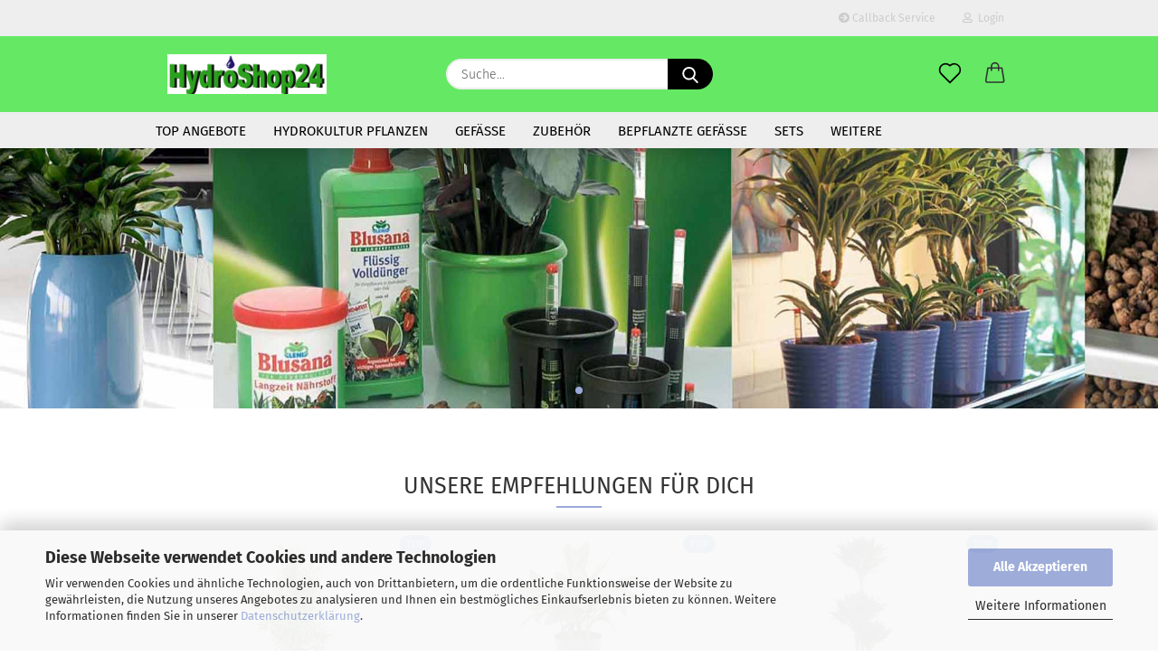

--- FILE ---
content_type: text/html; charset=utf-8
request_url: https://www.hydroshop24.de/
body_size: 18015
content:
<!DOCTYPE html> <html xmlns="http://www.w3.org/1999/xhtml" dir="ltr" lang="de"> <head> <meta name="viewport" content="width=device-width, initial-scale=1, minimum-scale=1.0" /> <meta http-equiv="Content-Type" content="text/html; charset=utf-8" /> <meta name="language" content="de" /> <title>Hydrokultur-Pflanzen ohne Erde - Hydroshop24</title> <meta name="keywords" content="Hydrokultur-Pflanzen ohne Erde" /> <meta name="description" content="Hydrokultur-Pflanzen ohne Erde" /> <meta property="og:title" content="Hydrokultur-Pflanzen ohne Erde" /> <base href="https://www.hydroshop24.de/" /> <link rel="shortcut icon" href="https://www.hydroshop24.de/images/logos/favicon.ico" type="image/x-icon" /> <link id="main-css" type="text/css" rel="stylesheet" href="public/theme/styles/system/main.min.css?bust=1768205584" /> <meta name="robots" content="index,follow" /> <link rel="canonical" href="https://www.hydroshop24.de/" /> <meta property="og:url" content="https://www.hydroshop24.de/"> <script src="https://cdn.gambiohub.com/sdk/1.2.0/dist/bundle.js"></script><script>var payPalText = {"ecsNote":"Bitte w\u00e4hlen Sie ihre gew\u00fcnschte PayPal-Zahlungsweise.","paypalUnavailable":"PayPal steht f\u00fcr diese Transaktion im Moment nicht zur Verf\u00fcgung.","errorContinue":"weiter","continueToPayPal":"Weiter mit","errorCheckData":"Es ist ein Fehler aufgetreten. Bitte \u00fcberpr\u00fcfen Sie Ihre Eingaben."};var payPalButtonSettings = {"env":"live","commit":false,"style":{"label":"checkout","shape":"rect","color":"gold","layout":"vertical","tagline":false},"locale":"","fundingCardAllowed":true,"fundingELVAllowed":true,"fundingCreditAllowed":false,"createPaymentUrl":"https:\/\/www.hydroshop24.de\/shop.php?do=PayPalHub\/CreatePayment&initiator=ecs","authorizedPaymentUrl":"https:\/\/www.hydroshop24.de\/shop.php?do=PayPalHub\/AuthorizedPayment&initiator=ecs","checkoutUrl":"https:\/\/www.hydroshop24.de\/shop.php?do=PayPalHub\/RedirectGuest","useVault":false,"jssrc":"https:\/\/www.paypal.com\/sdk\/js?client-id=AVEjCpwSc-e9jOY8dHKoTUckaKtPo0shiwe_T2rKtxp30K4TYGRopYjsUS6Qmkj6bILd7Nt72pbMWCXe&commit=false&intent=capture&components=buttons%2Cmarks%2Cmessages%2Cfunding-eligibility%2Cgooglepay%2Capplepay%2Ccard-fields&integration-date=2021-11-25&enable-funding=paylater&merchant-id=ZVAZC3UEQWQAS&currency=EUR","partnerAttributionId":"GambioGmbH_Cart_Hub_PPXO","createOrderUrl":"https:\/\/www.hydroshop24.de\/shop.php?do=PayPalHub\/CreateOrder&initiator=ecs","getOrderUrl":"https:\/\/www.hydroshop24.de\/shop.php?do=PayPalHub\/GetOrder","approvedOrderUrl":"https:\/\/www.hydroshop24.de\/shop.php?do=PayPalHub\/ApprovedOrder&initiator=ecs","paymentApproved":false,"developmentMode":false,"cartAmount":0};var jsShoppingCart = {"languageCode":"de","verifySca":"https:\/\/www.hydroshop24.de\/shop.php?do=PayPalHub\/VerifySca","totalAmount":"0.00","currency":"EUR","env":"live","commit":false,"style":{"label":"checkout","shape":"rect","color":"gold","layout":"vertical","tagline":false},"locale":"","fundingCardAllowed":true,"fundingELVAllowed":true,"fundingCreditAllowed":false,"createPaymentUrl":"https:\/\/www.hydroshop24.de\/shop.php?do=PayPalHub\/CreatePayment&initiator=ecs","authorizedPaymentUrl":"https:\/\/www.hydroshop24.de\/shop.php?do=PayPalHub\/AuthorizedPayment&initiator=ecs","checkoutUrl":"https:\/\/www.hydroshop24.de\/shop.php?do=PayPalHub\/RedirectGuest","useVault":false,"jssrc":"https:\/\/www.paypal.com\/sdk\/js?client-id=AVEjCpwSc-e9jOY8dHKoTUckaKtPo0shiwe_T2rKtxp30K4TYGRopYjsUS6Qmkj6bILd7Nt72pbMWCXe&commit=false&intent=capture&components=buttons%2Cmarks%2Cmessages%2Cfunding-eligibility%2Cgooglepay%2Capplepay%2Ccard-fields&integration-date=2021-11-25&enable-funding=paylater&merchant-id=ZVAZC3UEQWQAS&currency=EUR","partnerAttributionId":"GambioGmbH_Cart_Hub_PPXO","createOrderUrl":"https:\/\/www.hydroshop24.de\/shop.php?do=PayPalHub\/CreateOrder&initiator=ecs","getOrderUrl":"https:\/\/www.hydroshop24.de\/shop.php?do=PayPalHub\/GetOrder","approvedOrderUrl":"https:\/\/www.hydroshop24.de\/shop.php?do=PayPalHub\/ApprovedOrder&initiator=ecs","paymentApproved":false,"developmentMode":false,"cartAmount":0};var payPalBannerSettings = {"useVault":false,"jssrc":"https:\/\/www.paypal.com\/sdk\/js?client-id=AVEjCpwSc-e9jOY8dHKoTUckaKtPo0shiwe_T2rKtxp30K4TYGRopYjsUS6Qmkj6bILd7Nt72pbMWCXe&commit=false&intent=capture&components=buttons%2Cmarks%2Cmessages%2Cfunding-eligibility%2Cgooglepay%2Capplepay%2Ccard-fields&integration-date=2021-11-25&enable-funding=paylater&merchant-id=ZVAZC3UEQWQAS&currency=EUR","partnerAttributionId":"GambioGmbH_Cart_Hub_PPXO","positions":{"cartBottom":{"placement":"cart","style":{"layout":"flex","logo":{"type":"primary"},"text":{"color":"black"},"color":"blue","ratio":"8x1"}},"product":{"placement":"product","style":{"layout":"flex","logo":{"type":"primary"},"text":{"color":"black"},"color":"blue","ratio":"8x1"}}},"currency":"EUR","cartAmount":0};</script><script id="paypalconsent" type="application/json">{"purpose_id":null}</script><script src="GXModules/Gambio/Hub/Shop/Javascript/PayPalLoader.js?v=1764777409" async></script><link rel="stylesheet" href="https://cdn.gambiohub.com/sdk/1.2.0/dist/css/gambio_hub.css"> </head> <body class="page-index" data-gambio-namespace="https://www.hydroshop24.de/public/theme/javascripts/system" data-jse-namespace="https://www.hydroshop24.de/JSEngine/build" data-gambio-controller="initialize" data-gambio-widget="input_number responsive_image_loader transitions header image_maps modal history dropdown core_workarounds anchor" data-input_number-separator="," > <div id="outer-wrapper" > <header id="header" class="navbar"> <div id="topbar-container"> <div class="navbar-topbar"> <nav data-gambio-widget="menu link_crypter" data-menu-switch-element-position="false" data-menu-events='{"desktop": ["click"], "mobile": ["click"]}' data-menu-ignore-class="dropdown-menu"> <ul class="nav navbar-nav navbar-right"> <li class="navbar-topbar-item"> <ul id="secondaryNavigation" class="nav navbar-nav ignore-menu"> <li class="navbar-topbar-item hidden-xs content-manager-item"> <a title="Callback Service" href="https://www.hydroshop24.de/info/callback-service.html" > <span class="fa fa-arrow-circle-right visble-xs-block"></span>
                                                    Callback Service
                                                </a> </li> </ul> <script id="secondaryNavigation-menu-template" type="text/mustache">
                                    
                                        <ul id="secondaryNavigation" class="nav navbar-nav">
                                            <li v-for="(item, index) in items" class="navbar-topbar-item hidden-xs content-manager-item">
                                                <a href="javascript:;" :title="item.title" @click="goTo(item.content)">
                                                    <span class="fa fa-arrow-circle-right visble-xs-block"></span>
                                                    {{item.title}}
                                                </a>
                                            </li>
                                        </ul>
                                    
                                </script> </li> <li class="dropdown navbar-topbar-item first"> <a title="Anmeldung" href="/#" class="dropdown-toggle" data-toggle-hover="dropdown"> <span class="fa fa-user-o"></span>
                                                        
                                                                                                    

                                                &nbsp;Login
                                            </a> <ul class="dropdown-menu dropdown-menu-login arrow-top"> <li class="arrow"></li> <li class="dropdown-header hidden-xs">Login</li> <li> <form action="https://www.hydroshop24.de/login.php?action=process" method="post" class="form-horizontal"> <input type="hidden" name="return_url" value="https://www.hydroshop24.de/"> <input type="hidden" name="return_url_hash" value="e5fe3cd84ebb1b960e2b8a7d149e2d32421e1f41c01fa2efa5fd532cbccf7082"> <div class="form-group"> <label for="box-login-dropdown-login-username" class="form-control sr-only">E-Mail</label> <input autocomplete="username" type="email" id="box-login-dropdown-login-username" class="form-control" placeholder="E-Mail" name="email_address" aria-label="E-Mail" oninput="this.setCustomValidity('')" oninvalid="this.setCustomValidity('Bitte geben Sie eine korrekte Emailadresse ein')" /> </div> <div class="form-group password-form-field" data-gambio-widget="show_password"> <label for="box-login-dropdown-login-password" class="form-control sr-only">Passwort</label> <input autocomplete="current-password" type="password" id="box-login-dropdown-login-password" class="form-control" placeholder="Passwort" name="password" /> <button class="btn show-password hidden" type="button"> <i class="fa fa-eye" aria-hidden="true"></i> <span class="sr-only">Toggle Password View</span> </button> </div> <div class="dropdown-footer row"> <input type="submit" class="btn btn-primary btn-block" value="Anmelden" /> <ul> <li> <a title="Konto erstellen" href="https://www.hydroshop24.de/shop.php?do=CreateRegistree">
												Konto erstellen
											</a> </li> <li> <a title="Passwort vergessen?" href="https://www.hydroshop24.de/password_double_opt.php">
												Passwort vergessen?
											</a> </li> </ul> <div class="dropdown-sso" type="as-oil" data-purposes="6" data-managed="as-oil" style="display: none;" > <div class="separator"> <span>Schnelle Anmeldung mit</span> </div> <div class="row"> <div class="col-xs-3"> <a class="sso-link sso-link-google" title="Google" href="https://www.hydroshop24.de/shop.php?do=SingleSignOn/Redirect&amp;return_url=https%3A%2F%2Fwww.hydroshop24.de%2F&amp;return_url_hash=e5fe3cd84ebb1b960e2b8a7d149e2d32421e1f41c01fa2efa5fd532cbccf7082&amp;service=google"> <i class="ssoicon fa fa-google" aria-hidden="true"></i> </a> </div> <div class="col-xs-3"> <a class="sso-link sso-link-amazon" title="Amazon" href="https://www.hydroshop24.de/shop.php?do=SingleSignOn/Redirect&amp;return_url=https%3A%2F%2Fwww.hydroshop24.de%2F&amp;return_url_hash=e5fe3cd84ebb1b960e2b8a7d149e2d32421e1f41c01fa2efa5fd532cbccf7082&amp;service=amazon"> <i class="ssoicon fa fa-amazon" aria-hidden="true"></i> </a> </div> </div> </div> </div> </form> </li> </ul> </li> <li class="navbar-topbar-item visible-xs"> <a title="Callback Service" href="https://www.hydroshop24.de/info/callback-service.html" > <span class="fa fa-arrow-circle-right"></span>
                                            &nbsp;Callback Service
                                        </a> </li> </ul> </nav> </div> </div> <div class="inside"> <div class="row"> <div class="navbar-header"> <a class="navbar-brand" href="https://www.hydroshop24.de/" title="Hydroshop24"> <img id="main-header-logo" class="img-responsive" src="https://www.hydroshop24.de/images/logos/logo-hydro-shop.Gif" alt="Hydroshop24-Logo"> </a> <button type="button" class="navbar-toggle cart-icon" data-toggle="cart"> <svg width="24" xmlns="http://www.w3.org/2000/svg" viewBox="0 0 40 40"><defs><style>.cls-1{fill:none;}</style></defs><title>cart</title><g id="Ebene_2" data-name="Ebene 2"><g id="Ebene_1-2" data-name="Ebene 1"><path d="M31,13.66a1.08,1.08,0,0,0-1.07-1H26.08V11.28a6.31,6.31,0,0,0-12.62,0v1.36H9.27a1,1,0,0,0-1,1L5.21,32A3.8,3.8,0,0,0,9,35.8H30.19A3.8,3.8,0,0,0,34,31.94Zm-15.42-1V11.28a4.2,4.2,0,0,1,8.39,0v1.35Zm-1.06,5.59a1.05,1.05,0,0,0,1.06-1.06v-2.4H24v2.4a1.06,1.06,0,0,0,2.12,0v-2.4h2.84L31.86,32a1.68,1.68,0,0,1-1.67,1.68H9a1.67,1.67,0,0,1-1.68-1.61l2.94-17.31h3.19v2.4A1.06,1.06,0,0,0,14.51,18.22Z"/></g></g></svg> <span class="cart-products-count hidden">
            0
        </span> </button> </div> <div class="navbar-search collapse"> <form role="search" action="advanced_search_result.php" method="get" data-gambio-widget="live_search"> <div class="navbar-search-input-group input-group"> <input type="text" id="search-field-input" name="keywords" placeholder="Suche..." class="form-control search-input" autocomplete="off" /> <button aria-label="Suche..." type="submit"> <img src="public/theme/images/svgs/search.svg" class="gx-search-input svg--inject" alt="search icon"> </button> <label for="search-field-input" class="control-label sr-only">Suche...</label> </div> <input type="hidden" value="1" name="inc_subcat" /> <div class="search-result-container"></div> </form> </div> <div class="navbar-secondary hidden-xs"> <div id="topbar-container"> <div class=""> <nav class="navbar-inverse" data-gambio-widget="menu link_crypter" data-menu-switch-element-position="false" data-menu-events='{"desktop": ["click"], "mobile": ["click"]}' data-menu-ignore-class="dropdown-menu"> <ul class="nav navbar-nav"> <li class="navbar-topbar-item"> <a href="https://www.hydroshop24.de/wish_list.php" aria-label="Merkzettel" class="dropdown-toggle" title="Merkzettel anzeigen"> <span class="language-code hidden-xs"> <svg width="24" xmlns="http://www.w3.org/2000/svg" viewBox="0 0 40 40"><defs><style>.cls-1{fill:none;}</style></defs><title></title><g id="Ebene_2" data-name="Ebene 2"><g id="Ebene_1-2" data-name="Ebene 1"><path d="M19.19,36a1.16,1.16,0,0,0,1.62,0l12.7-12.61A10,10,0,0,0,20,8.7,10,10,0,0,0,6.5,23.42ZM8.12,10.91a7.6,7.6,0,0,1,5.49-2.26A7.46,7.46,0,0,1,19,10.88l0,0,.18.18a1.15,1.15,0,0,0,1.63,0l.18-.18A7.7,7.7,0,0,1,31.89,21.79L20,33.58,8.12,21.79A7.74,7.74,0,0,1,8.12,10.91Z"/></g></g></svg> </span> <span class="visible-xs-inline"> <span class="fa fa-heart-o"></span> </span> <span class="topbar-label">Merkzettel</span> </a> </li> <li class="dropdown navbar-topbar-item topbar-cart" data-gambio-widget="cart_dropdown"> <a title="Warenkorb" aria-label="Warenkorb" role="button" class="dropdown-toggle" href="/#" data-toggle="cart" > <span class="cart-info-wrapper"> <svg width="24" xmlns="http://www.w3.org/2000/svg" viewBox="0 0 40 40"><defs><style>.cls-1{fill:none;}</style></defs><title></title><g id="Ebene_2" data-name="Ebene 2"><g id="Ebene_1-2" data-name="Ebene 1"><path d="M31,13.66a1.08,1.08,0,0,0-1.07-1H26.08V11.28a6.31,6.31,0,0,0-12.62,0v1.36H9.27a1,1,0,0,0-1,1L5.21,32A3.8,3.8,0,0,0,9,35.8H30.19A3.8,3.8,0,0,0,34,31.94Zm-15.42-1V11.28a4.2,4.2,0,0,1,8.39,0v1.35Zm-1.06,5.59a1.05,1.05,0,0,0,1.06-1.06v-2.4H24v2.4a1.06,1.06,0,0,0,2.12,0v-2.4h2.84L31.86,32a1.68,1.68,0,0,1-1.67,1.68H9a1.67,1.67,0,0,1-1.68-1.61l2.94-17.31h3.19v2.4A1.06,1.06,0,0,0,14.51,18.22Z"/></g></g></svg> <span class="topbar-label"> <br /> <span class="products">
									0,00 EUR
								</span> </span> <span class="cart-products-count edge hidden"> </span> </span> </a> </li> </ul> </nav> </div> </div> </div> </div> </div> <div id="offcanvas-cart-overlay"></div> <div id="offcanvas-cart-content"> <button aria-label="Warenkorb schließen" data-toggle="cart" class="offcanvas-cart-close c-hamburger c-hamburger--htx"> <span></span>
            Menü
        </button> <ul class="dropdown-menu arrow-top cart-dropdown cart-empty"> <li class="arrow"></li> <script>
            function ga4ViewCart() {
                console.log('GA4 is disabled');
            }
        </script> <li class="cart-dropdown-inside"> <div class="cart-empty">
							Sie haben noch keine Artikel in Ihrem Warenkorb.
						</div> </li> </ul> </div> <noscript> <div class="alert alert-danger noscript-notice" role="alert">
			JavaScript ist in Ihrem Browser deaktiviert. Aktivieren Sie JavaScript, um alle Funktionen des Shops nutzen und alle Inhalte sehen zu können.
		</div> </noscript> <div id="categories"> <div class="navbar-collapse collapse"> <nav class="navbar-default navbar-categories" data-gambio-widget="menu"> <ul class="level-1 nav navbar-nav"> <li class="level-1-child" data-id="85"> <a class="dropdown-toggle" href="https://www.hydroshop24.de/top-angebote-aus-unseren-shop/" title="Top Angebote">
                                                
                                                    Top Angebote
                                                
                                                                                            </a> </li> <li class="dropdown level-1-child" data-id="45"> <a class="dropdown-toggle" href="https://www.hydroshop24.de/Hydrokulturpflanzen-Hydropflanzen-kaufen/" title="Hydrokultur Pflanzen">
                                                
                                                    Hydrokultur Pflanzen
                                                
                                                                                            </a> <ul data-level="2" class="level-2 dropdown-menu dropdown-menu-child"> <li class="enter-category hidden-sm hidden-md hidden-lg show-more"> <a class="dropdown-toggle" href="https://www.hydroshop24.de/Hydrokulturpflanzen-Hydropflanzen-kaufen/" title="Hydrokultur Pflanzen">
                                                                        
                                                                            Hydrokultur Pflanzen anzeigen
                                                                        
                                                                    </a> </li> <li class="level-2-child"> <a href="https://www.hydroshop24.de/Hydrokulturpflanzen-Hydropflanzen-kaufen/tischpflanzen/" title="Tischpflanzen">
                                                                            Tischpflanzen
                                                                        </a> </li> <li class="level-2-child"> <a href="https://www.hydroshop24.de/Hydrokulturpflanzen-Hydropflanzen-kaufen/top-5-pflanzen-in-hydrokultur/" title="Top 5 Pflanzen in Hydrokultur">
                                                                            Top 5 Pflanzen in Hydrokultur
                                                                        </a> </li> <li class="level-2-child"> <a href="https://www.hydroshop24.de/Hydrokulturpflanzen-Hydropflanzen-kaufen/bluehpflanzen/" title="Blühpflanzen">
                                                                            Blühpflanzen
                                                                        </a> </li> <li class="level-2-child"> <a href="https://www.hydroshop24.de/Hydrokulturpflanzen-Hydropflanzen-kaufen/blattpflanzen/" title="Blattpflanzen">
                                                                            Blattpflanzen
                                                                        </a> </li> <li class="level-2-child"> <a href="https://www.hydroshop24.de/Hydrokulturpflanzen-Hydropflanzen-kaufen/rankpflanzen/" title="Rankpflanzen">
                                                                            Rankpflanzen
                                                                        </a> </li> <li class="enter-category hidden-more hidden-xs"> <a class="dropdown-toggle col-xs-6" href="https://www.hydroshop24.de/Hydrokulturpflanzen-Hydropflanzen-kaufen/" title="Hydrokultur Pflanzen">Hydrokultur Pflanzen anzeigen</a> <span class="close-menu-container col-xs-6"> <span class="close-flyout"><i class="fa fa-close"></i></span> </span> </li> </ul> </li> <li class="dropdown level-1-child" data-id="25"> <a class="dropdown-toggle" href="https://www.hydroshop24.de/hydrokulturgefaesse-hydrotoepfe-/" title="Gefäße">
                                                
                                                    Gefäße
                                                
                                                                                            </a> <ul data-level="2" class="level-2 dropdown-menu dropdown-menu-child"> <li class="enter-category hidden-sm hidden-md hidden-lg show-more"> <a class="dropdown-toggle" href="https://www.hydroshop24.de/hydrokulturgefaesse-hydrotoepfe-/" title="Gefäße">
                                                                        
                                                                            Gefäße anzeigen
                                                                        
                                                                    </a> </li> <li class="level-2-child"> <a href="https://www.hydroshop24.de/hydrokulturgefaesse-hydrotoepfe-/keramik-toepfe/" title="Keramik">
                                                                            Keramik
                                                                        </a> </li> <li class="level-2-child"> <a href="https://www.hydroshop24.de/hydrokulturgefaesse-hydrotoepfe-/kunststoff-gefaesse/" title="Kunststoff">
                                                                            Kunststoff
                                                                        </a> </li> <li class="level-2-child"> <a href="https://www.hydroshop24.de/hydrokulturgefaesse-hydrotoepfe-/edelstahl-hydrotoepfe/" title="Edelstahl">
                                                                            Edelstahl
                                                                        </a> </li> <li class="enter-category hidden-more hidden-xs"> <a class="dropdown-toggle col-xs-6" href="https://www.hydroshop24.de/hydrokulturgefaesse-hydrotoepfe-/" title="Gefäße">Gefäße anzeigen</a> <span class="close-menu-container col-xs-6"> <span class="close-flyout"><i class="fa fa-close"></i></span> </span> </li> </ul> </li> <li class="dropdown level-1-child" data-id="18"> <a class="dropdown-toggle" href="https://www.hydroshop24.de/Hydrokultur-Zubehoer--saemtliches-Hydrokultur-Zubehoer/" title="Zubehör">
                                                
                                                    Zubehör
                                                
                                                                                            </a> <ul data-level="2" class="level-2 dropdown-menu dropdown-menu-child"> <li class="enter-category hidden-sm hidden-md hidden-lg show-more"> <a class="dropdown-toggle" href="https://www.hydroshop24.de/Hydrokultur-Zubehoer--saemtliches-Hydrokultur-Zubehoer/" title="Zubehör">
                                                                        
                                                                            Zubehör anzeigen
                                                                        
                                                                    </a> </li> <li class="level-2-child"> <a href="https://www.hydroshop24.de/Hydrokultur-Zubehoer--saemtliches-Hydrokultur-Zubehoer/Hydrokultur-Duenger-Hydroduenger/" title="Hydrokultur Dünger">
                                                                            Hydrokultur Dünger
                                                                        </a> </li> <li class="level-2-child"> <a href="https://www.hydroshop24.de/Hydrokultur-Zubehoer--saemtliches-Hydrokultur-Zubehoer/Hydrokultur-Zubehoer-12/" title="Hydrokultur-Zubehör">
                                                                            Hydrokultur-Zubehör
                                                                        </a> </li> <li class="enter-category hidden-more hidden-xs"> <a class="dropdown-toggle col-xs-6" href="https://www.hydroshop24.de/Hydrokultur-Zubehoer--saemtliches-Hydrokultur-Zubehoer/" title="Zubehör">Zubehör anzeigen</a> <span class="close-menu-container col-xs-6"> <span class="close-flyout"><i class="fa fa-close"></i></span> </span> </li> </ul> </li> <li class="level-1-child" data-id="40"> <a class="dropdown-toggle" href="https://www.hydroshop24.de/Hydrokutur-Toepfe-mit-Bepflanzung/" title="bepflanzte Gefässe">
                                                
                                                    bepflanzte Gefässe
                                                
                                                                                            </a> </li> <li class="level-1-child" data-id="83"> <a class="dropdown-toggle" href="https://www.hydroshop24.de/Sets-fuer-Hydrokultur/" title="Sets">
                                                
                                                    Sets
                                                
                                                                                            </a> </li> <li class="level-1-child" data-id="88"> <a class="dropdown-toggle" href="https://www.hydroshop24.de/pflegeleichte-hydropflanzen-gross/" title="Pflegeleichte Hydropflanzen gross">
                                                
                                                    Pflegeleichte Hydropflanzen gross
                                                
                                                                                            </a> </li> <li id="mainNavigation" class="custom custom-entries hidden-xs"> </li> <script id="mainNavigation-menu-template" type="text/mustache">
                
				    <li id="mainNavigation" class="custom custom-entries hidden-xs">
                        <a v-for="(item, index) in items" href="javascript:;" @click="goTo(item.content)">
                            {{item.title}}
                        </a>
                    </li>
                
            </script> <li class="dropdown dropdown-more" style="display: none"> <a class="dropdown-toggle" href="#" title="">
                                        Weitere
                                    </a> <ul class="level-2 dropdown-menu ignore-menu"></ul> </li> </ul> </nav> </div> </div> </header> <button id="meco-overlay-menu-toggle" aria-label="Warenkorb schließen" data-toggle="menu" class="c-hamburger c-hamburger--htx visible-xs-block"> <span></span> Menü
				</button> <div id="meco-overlay-menu"> <div class="meco-overlay-menu-search"> <div class=" collapse"> <form role="search" action="advanced_search_result.php" method="get" data-gambio-widget="live_search"> <div class="- "> <input type="text" id="search-field-input-overlay" name="keywords" placeholder="Suche..." class="form-control search-input" autocomplete="off" /> <button aria-label="Suche..." type="submit"> <img src="public/theme/images/svgs/search.svg" class="gx-search-input svg--inject" alt="search icon"> </button> <label for="search-field-input-overlay" class="control-label sr-only">Suche...</label> </div> <input type="hidden" value="1" name="inc_subcat" /> <div class="search-result-container"></div> </form> </div> </div> </div> <div id="stage" data-gambio-widget="slider_flyover"> <div id="slider" data-gambio-widget="slider_responsive" data-slider_responsive-source="#json-serialized-slider" data-slider_responsive-effect="fade" data-slider_responsive-speed="600"> <div class="swiper-container" data-gambio-widget="swiper" data-swiper-disable-translucence-fix="true" data-swiper-breakpoints='[{"breakpoint": 100, "usePreviewBullets": true, "slidesPerView": 1}]' data-swiper-slider-options='{"effect": "fade", "speed": 600, "nextButton": ".js-teaser-slider-next", "prevButton": ".js-teaser-slider-prev", "autoplay": }'> <div class="swiper-wrapper"> </div> <div class="swiper-pagination"></div> <button class="js-teaser-slider-prev swiper-button-prev" role="button" tabindex="0" aria-label="Vorheriges Bild"></button> <button class="js-teaser-slider-next swiper-button-next" role="button" tabindex="0" aria-label="Nächstes Bild"></button> </div> <script type="application/json" id="json-serialized-slider">{
    "id": 11,
    "name": "",
    "speed": 3,
    "showOnStartPage": true,
    "slides": [
        {
            "id": 39,
            "languageId": 2,
            "thumbnail": "",
            "title": "Full Slide1",
            "altText": "",
            "url": "https://www.hydroshop24.de/Hydrokutur-Toepfe-mit-Bepflanzung/",
            "urlTarget": "_blank",
            "images": [
                {
                    "id": 201,
                    "languageId": 2,
                    "breakpoint": "xs",
                    "image": "Responsive%20Slider%201%20mobil.jpg",
                    "areas": []
                },
                {
                    "id": 202,
                    "languageId": 2,
                    "breakpoint": "sm",
                    "image": "Responsive%20Slider%201%20Tab.jpg",
                    "areas": []
                },
                {
                    "id": 203,
                    "languageId": 2,
                    "breakpoint": "md",
                    "image": "",
                    "areas": []
                },
                {
                    "id": 204,
                    "languageId": 2,
                    "breakpoint": "lg",
                    "image": "Responsive%20Slider%202%20Desk.jpg",
                    "areas": []
                }
            ],
            "sortOrder": 1
        }
    ]
}</script> <script type="application/json" id="json-placeholder-slide">{"baseUrl":"https:\/\/www.hydroshop24.de\/images\/slider_images\/","languageId":"2"}</script> <script>
		// Render the correct placeholder image depending the viewport width.
		(function() {
			var slider = JSON.parse(document.getElementById('json-serialized-slider').innerHTML);
			var placeholderSlide = JSON.parse(document.getElementById('json-placeholder-slide').innerHTML);
			var breakpoint;
			
			if (window.innerWidth <= 768) {
				breakpoint = 'xs'
			} else if (window.innerWidth <= 992) {
				breakpoint = 'sm';
			} else if (window.innerWidth <= 1200) {
				breakpoint = 'md';
			} else {
				breakpoint = 'lg';
			}
			
			loop:
			for (var index in slider.slides) {
				var slide = slider.slides[index];
				
				if (slide.languageId !== +placeholderSlide.languageId) { // + converts value to int
					continue;
				}
				
				for (var imageIndex in slide.images) {
					var slideImage = slide.images[imageIndex];
					
					if (slideImage.breakpoint === breakpoint && slideImage.image) {
						var slide = document.createElement('div');
						slide.className = 'swiper-slide';
						
						var image = document.createElement('img');
						image.className = 'placeholder-image img-responsive center-block';
						image.setAttribute('src', placeholderSlide.baseUrl + slideImage.image);
                        image.setAttribute('loading', 'lazy');
                        console.log('Appended attribute "loading=lazy"', image, slideImage)
						
						slide.appendChild(image);
						
						document.querySelector('#slider .swiper-container .swiper-wrapper').appendChild(slide);
						
						break loop;
					}
				}
			}
		})();
	</script> </div> </div> <div id="wrapper"> <div class="row"> <div id="main"> <div class="main-inside"> <script type="application/ld+json">{"@context":"https:\/\/schema.org","@type":"BreadcrumbList","itemListElement":[{"@type":"ListItem","position":1,"name":"Startseite","item":"https:\/\/www.hydroshop24.de\/"}]}</script> <div id="breadcrumb_navi"> <span class="breadcrumbEntry"> <a href="https://www.hydroshop24.de/" class="headerNavigation" > <span aria-label="Startseite">Startseite</span> </a> </span> </div> <div id="shop-top-banner"> </div> <div class="container"> </div> <div id="home" data-gx-content-zone="home" class="gx-content-zone"> <style>
	#textbox-bjq5jegjw {
		background: rgba(255, 255, 255, 0);
		border-top-width: 0px;
		border-right-width: 0px;
		border-bottom-width: 0px;
		border-left-width: 0px;
		border-style: none;
		border-color: red;
	}

	#column-id-p7js0o2im {
		background: rgba(255, 255, 255, 0);
		border-top-width: 0px;
		border-right-width: 0px;
		border-bottom-width: 0px;
		border-left-width: 0px;
		border-style: none;
		border-color: red;
	}

	#separator5n9s8o3df {
		margin: 50px 0px 0px 0px;
		border-top-width: 10px;
		border-right-width: 0px;
		border-bottom-width: 0px;
		border-left-width: 0px;
		border-style: solid;
		border-color: #888888;
	}

	#textbox-ys9qgpv5k {
		background: rgba(255, 255, 255, 0);
		border-top-width: 0px;
		border-right-width: 0px;
		border-bottom-width: 0px;
		border-left-width: 0px;
		border-style: none;
		border-color: red;
	}

	#column-id-x26a5jyit {
		background: rgba(255, 255, 255, 0);
		border-top-width: 0px;
		border-right-width: 0px;
		border-bottom-width: 0px;
		border-left-width: 0px;
		border-style: none;
		border-color: red;
	}

	#headlineon2ea7shx {
		font-family: Arial;
		font-size: 22px;
		font-style: initial;
		text-align: left;
		color: #000000;
	}

	#separatorm6w3hfprd {
		margin: 0px 0px 0px 0px;
		border-top-width: 1px;
		border-right-width: 0px;
		border-bottom-width: 0px;
		border-left-width: 0px;
		border-style: solid;
		border-color: #888888;
	}

	#separator3ry8es488 {
		margin: 0px 0px 0px 0px;
		border-top-width: 1px;
		border-right-width: 0px;
		border-bottom-width: 0px;
		border-left-width: 0px;
		border-style: solid;
		border-color: #888888;
	}

	#separatorp1symklwf {
		margin: 0px 0px 0px 0px;
		border-top-width: 1px;
		border-right-width: 0px;
		border-bottom-width: 0px;
		border-left-width: 0px;
		border-style: solid;
		border-color: #888888;
	}

	#separatort2dlzw802 {
		margin: 0px 0px 0px 0px;
		border-top-width: 1px;
		border-right-width: 0px;
		border-bottom-width: 0px;
		border-left-width: 0px;
		border-style: solid;
		border-color: #888888;
	}

	#separatork8wrladmg {
		margin: 0px 0px 0px 0px;
		border-top-width: 1px;
		border-right-width: 0px;
		border-bottom-width: 0px;
		border-left-width: 0px;
		border-style: solid;
		border-color: #888888;
	}
</style> <div id="textbox-bjq5jegjw" class="row textbox-pe39i22nt"> <div class="container"> <div class="gx-content-zone-row"> <div id="column-id-p7js0o2im" class="gx-content-zone-col col-md-12 col-md-12"> <div class="widget-content"> <h1 id="headlineegyo260pz">Unsere EmpfehlungEN für Dich</h1> </div> <div class="widget-content"> <style type="text/css">#productlistrtq7urqc5 .productlist { display: grid; }#productlistrtq7urqc5 .productlist .product-container { width: 100% }#productlistrtq7urqc5 .productlist:before, #productlistrtq7urqc5 .productlist:after { display: none; }@media (max-width: 767px) {#productlistrtq7urqc5 .productlist { grid-template-columns: repeat(2, 1fr); }}@media (min-width: 768px) {#productlistrtq7urqc5 .productlist { grid-template-columns: repeat(3, 1fr); }}@media (min-width: 992px) {#productlistrtq7urqc5 .productlist { grid-template-columns: repeat(2, 1fr); }}@media (min-width: 1200px) {#productlistrtq7urqc5 .productlist { grid-template-columns: repeat(5, 1fr); }}</style><div id="productlistrtq7urqc5-wrapper"> <div class="productlist productlist-viewmode productlist-viewmode-grid row" data-gambio-widget="product_hover"> <div class="product-container swiper-slide  has-gallery" data-index="productlistrtq7urqc5-721"> <form class="product-tile no-status-check"> <div class="inside"> <div class="content-container"> <div class="content-container-inner"> <figure class="image" id="productlistrtq7urqc5-721_img"> <span title="Asparagus falcatus | Zierspargel" class="product-hover-main-image product-image"> <a href="https://www.hydroshop24.de/asparagus-falcatus---Zierspargel.html"> <img src="https://www.hydroshop24.de/images/product_images/info_images/Asparagus falcatus 80cm.jpg-5.jpg" alt="asparagus falkatus" loading="lazy"> </a> </span> <div class="ribbons"> <div class="ribbon-recommendation"> <span>TOP</span> </div> </div> </figure> <div class="title-description"> <div class="title"> <a href="https://www.hydroshop24.de/asparagus-falcatus---Zierspargel.html" title="Zierspargel  als verträumt schöne Hydropflanze" class="product-url ">
														Asparagus falcatus | Zierspargel
													</a> </div> <div class="shipping hidden visible-list"> <div class="shipping-info-short">
																			Lieferzeit:
																			
																																									
																																												zur Zeit nicht lieferbar
																					
																																							
																		</div> <br /> <span class="products-details-weight-container"> </span> </div> </div> <div class="hidden-list rating-container"> <span title="Zierspargel  als verträumt schöne Hydropflanze"> <span class="rating-stars rating-stars--10" title="Bisher wurden keine Rezensionen zu diesem Produkt abgegeben"> <span class="gm-star"></span> <span class="gm-star"></span> <span class="gm-star"></span> <span class="gm-star"></span> <span class="gm-star"></span> <span class="rating-stars-mask"> <span class="rating-stars-inside"> <span class="gm-star"></span> <span class="gm-star"></span> <span class="gm-star"></span> <span class="gm-star"></span> <span class="gm-star"></span> </span> </span> </span> </span> </div> <div class="price-tax"> <div class="rating hidden-grid"> <span title="Zierspargel  als verträumt schöne Hydropflanze"> <span class="rating-stars rating-stars--10" title="Bisher wurden keine Rezensionen zu diesem Produkt abgegeben"> <span class="gm-star"></span> <span class="gm-star"></span> <span class="gm-star"></span> <span class="gm-star"></span> <span class="gm-star"></span> <span class="rating-stars-mask"> <span class="rating-stars-inside"> <span class="gm-star"></span> <span class="gm-star"></span> <span class="gm-star"></span> <span class="gm-star"></span> <span class="gm-star"></span> </span> </span> </span> </span> </div> <div class="price"> <span class="current-price-container" title="Zierspargel  als verträumt schöne Hydropflanze">
														46,50 EUR
														
																																																								</span> </div> <div class="shipping hidden visible-flyover"> <div class="shipping-info-short">
																	Lieferzeit:
																	
																																					
																																								zur Zeit nicht lieferbar
																			
																																			
																</div> </div> <div class="additional-container"> </div> <div class="tax-shipping-hint hidden-grid"> </div> <div class="cart-error-msg alert alert-danger hidden hidden-grid" role="alert"></div> <div class="button-input hidden-grid" > <input type="hidden" name="products_id" value="721" /> </div> </div> </div> </div> </div> </form> <ul class="gallery"> <li class="thumbnails" > <span class="align-helper"></span> <img class="img-responsive spinner" data-src="https://www.hydroshop24.de/images/product_images/info_images/Asparagus falcatus 80cm.jpg-5.jpg" data-thumb-src="https://www.hydroshop24.de/images/product_images/thumbnail_images/Asparagus falcatus 80cm.jpg-5.jpg" src="public/theme/images/loading.gif" loading="lazy" alt="Preview: Asparagus falcatus | Zierspargel" title="Preview: Asparagus falcatus | Zierspargel" /> </li> <li class="thumbnails" > <span class="align-helper"></span> <img class="img-responsive spinner" data-src="images/product_images/info_images/20AFA010.jpg" data-thumb-src="images/product_images/thumbnail_images/20AFA010.jpg" src="public/theme/images/loading.gif" loading="lazy" alt="Preview: asparagus falkatus" title="Preview: Asparagus falcatus | Zierspargel" /> </li> </ul> </div> <div class="product-container swiper-slide " data-index="productlistrtq7urqc5-735"> <form class="product-tile no-status-check"> <div class="inside"> <div class="content-container"> <div class="content-container-inner"> <figure class="image" id="productlistrtq7urqc5-735_img"> <span title="Chamaedorea metalica | Silbrige Bergpalme" class="product-hover-main-image product-image"> <a href="https://www.hydroshop24.de/chamaedorea-metalica-silbrige-bergpalme.html"> <img src="https://www.hydroshop24.de/images/product_images/info_images/Chamaedorea metallica.jpg" alt="Chamaedorea metalica | Silbrige Bergpalme" loading="lazy"> </a> </span> <div class="ribbons"> <div class="ribbon-recommendation"> <span>TOP</span> </div> </div> </figure> <div class="title-description"> <div class="title"> <a href="https://www.hydroshop24.de/chamaedorea-metalica-silbrige-bergpalme.html" title="Chamaedorea metalica | Silbrige Bergpalme" class="product-url ">
														Chamaedorea metalica | Silbrige Bergpalme...
													</a> </div> <div class="shipping hidden visible-list"> <div class="shipping-info-short">
																			Lieferzeit:
																			
																																									
																																												ca. 3-4 Werktage
																					
																																							
																		</div> <br /> <span class="products-details-weight-container"> </span> </div> </div> <div class="hidden-list rating-container"> <span title="Chamaedorea metalica | Silbrige Bergpalme"> <span class="rating-stars rating-stars--10" title="Bisher wurden keine Rezensionen zu diesem Produkt abgegeben"> <span class="gm-star"></span> <span class="gm-star"></span> <span class="gm-star"></span> <span class="gm-star"></span> <span class="gm-star"></span> <span class="rating-stars-mask"> <span class="rating-stars-inside"> <span class="gm-star"></span> <span class="gm-star"></span> <span class="gm-star"></span> <span class="gm-star"></span> <span class="gm-star"></span> </span> </span> </span> </span> </div> <div class="price-tax"> <div class="rating hidden-grid"> <span title="Chamaedorea metalica | Silbrige Bergpalme"> <span class="rating-stars rating-stars--10" title="Bisher wurden keine Rezensionen zu diesem Produkt abgegeben"> <span class="gm-star"></span> <span class="gm-star"></span> <span class="gm-star"></span> <span class="gm-star"></span> <span class="gm-star"></span> <span class="rating-stars-mask"> <span class="rating-stars-inside"> <span class="gm-star"></span> <span class="gm-star"></span> <span class="gm-star"></span> <span class="gm-star"></span> <span class="gm-star"></span> </span> </span> </span> </span> </div> <div class="price"> <span class="current-price-container" title="Chamaedorea metalica | Silbrige Bergpalme">
														ab 52,00 EUR
														
																																																								</span> </div> <div class="shipping hidden visible-flyover"> <div class="shipping-info-short">
																	Lieferzeit:
																	
																																					
																																								ca. 3-4 Werktage
																			
																																			
																</div> </div> <div class="additional-container"> </div> <div class="tax-shipping-hint hidden-grid"> </div> <div class="cart-error-msg alert alert-danger hidden hidden-grid" role="alert"></div> <div class="button-input hidden-grid" > <input type="hidden" name="products_id" value="735" /> </div> </div> </div> </div> </div> </form> </div> <div class="product-container swiper-slide " data-index="productlistrtq7urqc5-560"> <form class="product-tile no-status-check"> <div class="inside"> <div class="content-container"> <div class="content-container-inner"> <figure class="image" id="productlistrtq7urqc5-560_img"> <span title="Dracaena fragrans "compacta" | Drachenbaum" class="product-hover-main-image product-image"> <a href="https://www.hydroshop24.de/dracaena-compacta--hydrokultur.html"> <img src="https://www.hydroshop24.de/images/product_images/info_images/Dracaena Compacta 1.jpg" alt="dracaena compacta" loading="lazy"> </a> </span> <div class="ribbons"> <div class="ribbon-recommendation"> <span>TOP</span> </div> </div> </figure> <div class="title-description"> <div class="title"> <a href="https://www.hydroshop24.de/dracaena-compacta--hydrokultur.html" title="Drachenbaum mit sehr schönen kompakten Blattrosetten als Hydrokultur - ..." class="product-url ">
														Dracaena fragrans &quot;compacta&quot; | Drachenbaum...
													</a> </div> <div class="shipping hidden visible-list"> <div class="shipping-info-short">
																			Lieferzeit:
																			
																																									
																																												ca. 3-4 Werktage
																					
																																							
																		</div> <br /> <span class="products-details-weight-container"> </span> </div> </div> <div class="hidden-list rating-container"> <span title="Drachenbaum mit sehr schönen kompakten Blattrosetten als Hydrokultur - ..."> <span class="rating-stars rating-stars--10" title="Bisher wurden keine Rezensionen zu diesem Produkt abgegeben"> <span class="gm-star"></span> <span class="gm-star"></span> <span class="gm-star"></span> <span class="gm-star"></span> <span class="gm-star"></span> <span class="rating-stars-mask"> <span class="rating-stars-inside"> <span class="gm-star"></span> <span class="gm-star"></span> <span class="gm-star"></span> <span class="gm-star"></span> <span class="gm-star"></span> </span> </span> </span> </span> </div> <div class="price-tax"> <div class="rating hidden-grid"> <span title="Drachenbaum mit sehr schönen kompakten Blattrosetten als Hydrokultur - ..."> <span class="rating-stars rating-stars--10" title="Bisher wurden keine Rezensionen zu diesem Produkt abgegeben"> <span class="gm-star"></span> <span class="gm-star"></span> <span class="gm-star"></span> <span class="gm-star"></span> <span class="gm-star"></span> <span class="rating-stars-mask"> <span class="rating-stars-inside"> <span class="gm-star"></span> <span class="gm-star"></span> <span class="gm-star"></span> <span class="gm-star"></span> <span class="gm-star"></span> </span> </span> </span> </span> </div> <div class="price"> <span class="current-price-container" title="Drachenbaum mit sehr schönen kompakten Blattrosetten als Hydrokultur - ...">
														ab 15,95 EUR
														
																																																								</span> </div> <div class="shipping hidden visible-flyover"> <div class="shipping-info-short">
																	Lieferzeit:
																	
																																					
																																								ca. 3-4 Werktage
																			
																																			
																</div> </div> <div class="additional-container"> </div> <div class="tax-shipping-hint hidden-grid"> </div> <div class="cart-error-msg alert alert-danger hidden hidden-grid" role="alert"></div> <div class="button-input hidden-grid" > <input type="hidden" name="products_id" value="560" /> </div> </div> </div> </div> </div> </form> </div> <div class="product-container swiper-slide " data-index="productlistrtq7urqc5-600"> <form class="product-tile no-status-check"> <div class="inside"> <div class="content-container"> <div class="content-container-inner"> <figure class="image" id="productlistrtq7urqc5-600_img"> <span title="Licuala grandis | Strahlenpalme" class="product-hover-main-image product-image"> <a href="https://www.hydroshop24.de/licuala-grandis.html"> <img src="https://www.hydroshop24.de/images/product_images/info_images/Licuala 1.jpg" alt="licuala grandis" loading="lazy"> </a> </span> <div class="ribbons"> <div class="ribbon-recommendation"> <span>TOP</span> </div> </div> </figure> <div class="title-description"> <div class="title"> <a href="https://www.hydroshop24.de/licuala-grandis.html" title="Traumhaft schöne Palme der besonderen Art" class="product-url ">
														Licuala grandis | Strahlenpalme
													</a> </div> <div class="shipping hidden visible-list"> <div class="shipping-info-short">
																			Lieferzeit:
																			
																																									
																																												ca. 3-4 Werktage
																					
																																							
																		</div> <br /> <span class="products-details-weight-container"> </span> </div> </div> <div class="hidden-list rating-container"> <span title="Traumhaft schöne Palme der besonderen Art"> <span class="rating-stars rating-stars--10" title="Bisher wurden keine Rezensionen zu diesem Produkt abgegeben"> <span class="gm-star"></span> <span class="gm-star"></span> <span class="gm-star"></span> <span class="gm-star"></span> <span class="gm-star"></span> <span class="rating-stars-mask"> <span class="rating-stars-inside"> <span class="gm-star"></span> <span class="gm-star"></span> <span class="gm-star"></span> <span class="gm-star"></span> <span class="gm-star"></span> </span> </span> </span> </span> </div> <div class="price-tax"> <div class="rating hidden-grid"> <span title="Traumhaft schöne Palme der besonderen Art"> <span class="rating-stars rating-stars--10" title="Bisher wurden keine Rezensionen zu diesem Produkt abgegeben"> <span class="gm-star"></span> <span class="gm-star"></span> <span class="gm-star"></span> <span class="gm-star"></span> <span class="gm-star"></span> <span class="rating-stars-mask"> <span class="rating-stars-inside"> <span class="gm-star"></span> <span class="gm-star"></span> <span class="gm-star"></span> <span class="gm-star"></span> <span class="gm-star"></span> </span> </span> </span> </span> </div> <div class="price"> <span class="current-price-container" title="Traumhaft schöne Palme der besonderen Art">
														299,00 EUR
														
																																																								</span> </div> <div class="shipping hidden visible-flyover"> <div class="shipping-info-short">
																	Lieferzeit:
																	
																																					
																																								ca. 3-4 Werktage
																			
																																			
																</div> </div> <div class="additional-container"> </div> <div class="tax-shipping-hint hidden-grid"> </div> <div class="cart-error-msg alert alert-danger hidden hidden-grid" role="alert"></div> <div class="button-input hidden-grid" > <input type="hidden" name="products_id" value="600" /> </div> </div> </div> </div> </div> </form> </div> <div class="product-container swiper-slide  has-gallery" data-index="productlistrtq7urqc5-5"> <form class="product-tile no-status-check"> <div class="inside"> <div class="content-container"> <div class="content-container-inner"> <figure class="image" id="productlistrtq7urqc5-5_img"> <span title="Blusana Langzeit Dünger" class="product-hover-main-image product-image"> <a href="https://www.hydroshop24.de/Hydrokulturduenger--Blusana-Langzeitnaehrstoff.html"> <img src="https://www.hydroshop24.de/images/product_images/info_images/Blusana Langzeit.jpg" alt="blusana langzeitdünger" loading="lazy"> </a> </span> <span class="manufacturer-logo"> <a href="index.php?manufacturers_id=1"> <img src="images/manufacturers/Lieferantenlogo.png" title="Gebr.Lenz GmbH Lieberhausener Str.40 51702 Bergneustadt" alt="Gebr.Lenz GmbH Lieberhausener Str.40 51702 Bergneustadt" class="img-responsive" /> </a> </span> <div class="ribbons"> <div class="ribbon-recommendation"> <span>TOP</span> </div> </div> </figure> <div class="title-description"> <div class="title"> <a href="https://www.hydroshop24.de/Hydrokulturduenger--Blusana-Langzeitnaehrstoff.html" title="Blusana Hydrodünger,Hydrolangzeitdünger" class="product-url ">
														Blusana Langzeit Dünger
													</a> </div> <div class="description hidden-grid"> <h2 style="text-align: center;"><span style="font-family: Times New Roman;">&nbsp;</span></h2> </div> <div class="shipping hidden visible-list"> <div class="shipping-info-short">
																			Lieferzeit:
																			
																																									
																																												ca. 3-4 Werktage
																					
																																							
																		</div> <br /> <span class="products-details-weight-container"> </span> </div> </div> <div class="hidden-list rating-container"> <span title="Blusana Hydrodünger,Hydrolangzeitdünger"> <span class="rating-stars rating-stars--10" title="Bisher wurden keine Rezensionen zu diesem Produkt abgegeben"> <span class="gm-star"></span> <span class="gm-star"></span> <span class="gm-star"></span> <span class="gm-star"></span> <span class="gm-star"></span> <span class="rating-stars-mask"> <span class="rating-stars-inside"> <span class="gm-star"></span> <span class="gm-star"></span> <span class="gm-star"></span> <span class="gm-star"></span> <span class="gm-star"></span> </span> </span> </span> </span> </div> <div class="price-tax"> <div class="rating hidden-grid"> <span title="Blusana Hydrodünger,Hydrolangzeitdünger"> <span class="rating-stars rating-stars--10" title="Bisher wurden keine Rezensionen zu diesem Produkt abgegeben"> <span class="gm-star"></span> <span class="gm-star"></span> <span class="gm-star"></span> <span class="gm-star"></span> <span class="gm-star"></span> <span class="rating-stars-mask"> <span class="rating-stars-inside"> <span class="gm-star"></span> <span class="gm-star"></span> <span class="gm-star"></span> <span class="gm-star"></span> <span class="gm-star"></span> </span> </span> </span> </span> </div> <div class="price"> <span class="current-price-container" title="Blusana Hydrodünger,Hydrolangzeitdünger">
														ab 10,50 EUR
														
																																																								</span> </div> <div class="shipping hidden visible-flyover"> <div class="shipping-info-short">
																	Lieferzeit:
																	
																																					
																																								ca. 3-4 Werktage
																			
																																			
																</div> </div> <div class="additional-container"> </div> <div class="tax-shipping-hint hidden-grid"> </div> <div class="cart-error-msg alert alert-danger hidden hidden-grid" role="alert"></div> <div class="button-input hidden-grid" > <input type="hidden" name="products_id" value="5" /> </div> </div> </div> </div> </div> </form> <ul class="gallery"> <li class="thumbnails" > <span class="align-helper"></span> <img class="img-responsive spinner" data-src="https://www.hydroshop24.de/images/product_images/info_images/Blusana Langzeit.jpg" data-thumb-src="https://www.hydroshop24.de/images/product_images/thumbnail_images/Blusana Langzeit.jpg" src="public/theme/images/loading.gif" loading="lazy" alt="Preview: Blusana Langzeit Dünger" title="Preview: Blusana Langzeit Dünger" /> </li> <li class="thumbnails" > <span class="align-helper"></span> <img class="img-responsive spinner" data-src="images/product_images/info_images/Blusana Erklärung.jpg" data-thumb-src="images/product_images/thumbnail_images/Blusana Erklärung.jpg" src="public/theme/images/loading.gif" loading="lazy" alt="Preview: Langzeitdünger für Hydropflanzen" title="Preview: Blusana Langzeit Dünger" /> </li> <li class="thumbnails" > <span class="align-helper"></span> <img class="img-responsive spinner" data-src="images/product_images/info_images/Anleitung Blusana.jpg" data-thumb-src="images/product_images/thumbnail_images/Anleitung Blusana.jpg" src="public/theme/images/loading.gif" loading="lazy" alt="Preview: Anleitung Blusana" title="Preview: Blusana Langzeit Dünger" /> </li> </ul> </div> <div class="product-container swiper-slide  has-gallery" data-index="productlistrtq7urqc5-728"> <form class="product-tile no-status-check"> <div class="inside"> <div class="content-container"> <div class="content-container-inner"> <figure class="image" id="productlistrtq7urqc5-728_img"> <span title="Keramikgefäß bepflanzt mit Hydropflanzen" class="product-hover-main-image product-image"> <a href="https://www.hydroshop24.de/Sortiment-Hydropflanzen.html"> <img src="https://www.hydroshop24.de/images/product_images/info_images/Vasa 13-12 komplett.jpg" alt="Keramikgefäß mit Hydropflanze" loading="lazy"> </a> </span> <div class="ribbons"> <div class="ribbon-recommendation"> <span>TOP</span> </div> </div> </figure> <div class="title-description"> <div class="title"> <a href="https://www.hydroshop24.de/Sortiment-Hydropflanzen.html" title="Sie erhalten ein pflegeleichtes Sortiment an ausgewählen Hydropflanzen" class="product-url ">
														Keramikgefäß bepflanzt mit Hydropflanzen...
													</a> </div> <div class="shipping hidden visible-list"> <div class="shipping-info-short">
																			Lieferzeit:
																			
																																									
																																												ca. 3-4 Werktage
																					
																																							
																		</div> <br /> <span class="products-details-weight-container"> </span> </div> </div> <div class="hidden-list rating-container"> <span title="Sie erhalten ein pflegeleichtes Sortiment an ausgewählen Hydropflanzen"> <span class="rating-stars rating-stars--10" title="Bisher wurden keine Rezensionen zu diesem Produkt abgegeben"> <span class="gm-star"></span> <span class="gm-star"></span> <span class="gm-star"></span> <span class="gm-star"></span> <span class="gm-star"></span> <span class="rating-stars-mask"> <span class="rating-stars-inside"> <span class="gm-star"></span> <span class="gm-star"></span> <span class="gm-star"></span> <span class="gm-star"></span> <span class="gm-star"></span> </span> </span> </span> </span> </div> <div class="price-tax"> <div class="rating hidden-grid"> <span title="Sie erhalten ein pflegeleichtes Sortiment an ausgewählen Hydropflanzen"> <span class="rating-stars rating-stars--10" title="Bisher wurden keine Rezensionen zu diesem Produkt abgegeben"> <span class="gm-star"></span> <span class="gm-star"></span> <span class="gm-star"></span> <span class="gm-star"></span> <span class="gm-star"></span> <span class="rating-stars-mask"> <span class="rating-stars-inside"> <span class="gm-star"></span> <span class="gm-star"></span> <span class="gm-star"></span> <span class="gm-star"></span> <span class="gm-star"></span> </span> </span> </span> </span> </div> <div class="price"> <span class="current-price-container" title="Sie erhalten ein pflegeleichtes Sortiment an ausgewählen Hydropflanzen">
														ab 13,60 EUR
														
																																																								</span> </div> <div class="shipping hidden visible-flyover"> <div class="shipping-info-short">
																	Lieferzeit:
																	
																																					
																																								ca. 3-4 Werktage
																			
																																			
																</div> </div> <div class="additional-container"> </div> <div class="tax-shipping-hint hidden-grid"> </div> <div class="cart-error-msg alert alert-danger hidden hidden-grid" role="alert"></div> <div class="button-input hidden-grid" > <input type="hidden" name="products_id" value="728" /> </div> </div> </div> </div> </div> </form> <ul class="gallery"> <li class="thumbnails" > <span class="align-helper"></span> <img class="img-responsive spinner" data-src="https://www.hydroshop24.de/images/product_images/info_images/Vasa 13-12 komplett.jpg" data-thumb-src="https://www.hydroshop24.de/images/product_images/thumbnail_images/Vasa 13-12 komplett.jpg" src="public/theme/images/loading.gif" loading="lazy" alt="Preview: Keramikgefäß bepflanzt mit Hydropflanzen" title="Preview: Keramikgefäß bepflanzt mit Hydropflanzen" /> </li> <li class="thumbnails" > <span class="align-helper"></span> <img class="img-responsive spinner" data-src="images/product_images/info_images/Vasa 11-9 komplett.jpg" data-thumb-src="images/product_images/thumbnail_images/Vasa 11-9 komplett.jpg" src="public/theme/images/loading.gif" loading="lazy" alt="Preview: Keramikgefäß mit verschieden Hydropflanzen" title="Preview: Keramikgefäß bepflanzt mit Hydropflanzen" /> </li> </ul> </div> <div class="product-container swiper-slide " data-index="productlistrtq7urqc5-267"> <form class="product-tile no-status-check"> <div class="inside"> <div class="content-container"> <div class="content-container-inner"> <figure class="image" id="productlistrtq7urqc5-267_img"> <span title="Ficus cyathistipula I Afrikanischer Feigenbaum im Kunststoffgefäß" class="product-hover-main-image product-image"> <a href="https://www.hydroshop24.de/Ficus-cyathistipula-im-Kunststoffgefaess.html"> <img src="https://www.hydroshop24.de/images/product_images/info_images/ficuscyath.imeleg1-1.jpg" alt="ficus cyathistipula komplett im kunststoffgefaess" loading="lazy"> </a> </span> <div class="ribbons"> <div class="ribbon-recommendation"> <span>TOP</span> </div> </div> </figure> <div class="title-description"> <div class="title"> <a href="https://www.hydroshop24.de/Ficus-cyathistipula-im-Kunststoffgefaess.html" title="Ficus cyathistipula im Kunststoffgef" class="product-url ">
														Ficus cyathistipula I Afrikanischer Feigenbaum...
													</a> </div> <div class="shipping hidden visible-list"> <div class="shipping-info-short">
																			Lieferzeit:
																			
																																									
																																												ca. 1 Woche
																					
																																							
																		</div> <br /> <span class="products-details-weight-container"> </span> </div> </div> <div class="hidden-list rating-container"> <span title="Ficus cyathistipula im Kunststoffgef"> <span class="rating-stars rating-stars--10" title="Bisher wurden keine Rezensionen zu diesem Produkt abgegeben"> <span class="gm-star"></span> <span class="gm-star"></span> <span class="gm-star"></span> <span class="gm-star"></span> <span class="gm-star"></span> <span class="rating-stars-mask"> <span class="rating-stars-inside"> <span class="gm-star"></span> <span class="gm-star"></span> <span class="gm-star"></span> <span class="gm-star"></span> <span class="gm-star"></span> </span> </span> </span> </span> </div> <div class="price-tax"> <div class="rating hidden-grid"> <span title="Ficus cyathistipula im Kunststoffgef"> <span class="rating-stars rating-stars--10" title="Bisher wurden keine Rezensionen zu diesem Produkt abgegeben"> <span class="gm-star"></span> <span class="gm-star"></span> <span class="gm-star"></span> <span class="gm-star"></span> <span class="gm-star"></span> <span class="rating-stars-mask"> <span class="rating-stars-inside"> <span class="gm-star"></span> <span class="gm-star"></span> <span class="gm-star"></span> <span class="gm-star"></span> <span class="gm-star"></span> </span> </span> </span> </span> </div> <div class="price"> <span class="current-price-container" title="Ficus cyathistipula im Kunststoffgef">
														ab 169,00 EUR
														
																																																								</span> </div> <div class="shipping hidden visible-flyover"> <div class="shipping-info-short">
																	Lieferzeit:
																	
																																					
																																								ca. 1 Woche
																			
																																			
																</div> </div> <div class="additional-container"> </div> <div class="tax-shipping-hint hidden-grid"> </div> <div class="cart-error-msg alert alert-danger hidden hidden-grid" role="alert"></div> <div class="button-input hidden-grid" > <input type="hidden" name="products_id" value="267" /> </div> </div> </div> </div> </div> </form> </div> <div class="product-container swiper-slide " data-index="productlistrtq7urqc5-714"> <form class="product-tile no-status-check"> <div class="inside"> <div class="content-container"> <div class="content-container-inner"> <figure class="image" id="productlistrtq7urqc5-714_img"> <span title="Elefantenfuß mit Übertopf" class="product-hover-main-image product-image"> <a href="https://www.hydroshop24.de/elefantenfuss-im-gefaess.html"> <img src="https://www.hydroshop24.de/images/product_images/info_images/Elefantenfuss mit Vasa.jpg" alt="elefantenfuss mit hydrogefaess" loading="lazy"> </a> </span> <div class="ribbons"> <div class="ribbon-recommendation"> <span>TOP</span> </div> </div> </figure> <div class="title-description"> <div class="title"> <a href="https://www.hydroshop24.de/elefantenfuss-im-gefaess.html" title="Elefantenfuss als Hydrokultur in Premiumqualität incl. Übertopf" class="product-url ">
														Elefantenfuß mit Übertopf
													</a> </div> <div class="shipping hidden visible-list"> <div class="shipping-info-short">
																			Lieferzeit:
																			
																																									
																																												ca. 3-4 Werktage
																					
																																							
																		</div> <br /> <span class="products-details-weight-container"> </span> </div> </div> <div class="hidden-list rating-container"> <span title="Elefantenfuss als Hydrokultur in Premiumqualität incl. Übertopf"> <span class="rating-stars rating-stars--10" title="Bisher wurden keine Rezensionen zu diesem Produkt abgegeben"> <span class="gm-star"></span> <span class="gm-star"></span> <span class="gm-star"></span> <span class="gm-star"></span> <span class="gm-star"></span> <span class="rating-stars-mask"> <span class="rating-stars-inside"> <span class="gm-star"></span> <span class="gm-star"></span> <span class="gm-star"></span> <span class="gm-star"></span> <span class="gm-star"></span> </span> </span> </span> </span> </div> <div class="price-tax"> <div class="rating hidden-grid"> <span title="Elefantenfuss als Hydrokultur in Premiumqualität incl. Übertopf"> <span class="rating-stars rating-stars--10" title="Bisher wurden keine Rezensionen zu diesem Produkt abgegeben"> <span class="gm-star"></span> <span class="gm-star"></span> <span class="gm-star"></span> <span class="gm-star"></span> <span class="gm-star"></span> <span class="rating-stars-mask"> <span class="rating-stars-inside"> <span class="gm-star"></span> <span class="gm-star"></span> <span class="gm-star"></span> <span class="gm-star"></span> <span class="gm-star"></span> </span> </span> </span> </span> </div> <div class="price"> <span class="current-price-container" title="Elefantenfuss als Hydrokultur in Premiumqualität incl. Übertopf">
														79,00 EUR
														
																																																								</span> </div> <div class="shipping hidden visible-flyover"> <div class="shipping-info-short">
																	Lieferzeit:
																	
																																					
																																								ca. 3-4 Werktage
																			
																																			
																</div> </div> <div class="additional-container"> </div> <div class="tax-shipping-hint hidden-grid"> </div> <div class="cart-error-msg alert alert-danger hidden hidden-grid" role="alert"></div> <div class="button-input hidden-grid" > <input type="hidden" name="products_id" value="714" /> </div> </div> </div> </div> </div> </form> </div> <div class="product-container swiper-slide  has-gallery" data-index="productlistrtq7urqc5-712"> <form class="product-tile no-status-check"> <div class="inside"> <div class="content-container"> <div class="content-container-inner"> <figure class="image" id="productlistrtq7urqc5-712_img"> <span title="Venus - Hydrogefäß" class="product-hover-main-image product-image"> <a href="https://www.hydroshop24.de/hydrokultur-topf-venus.html"> <img src="https://www.hydroshop24.de/images/product_images/info_images/Venus schwarz.jpg" alt="venus schwarz" loading="lazy"> </a> </span> <span class="manufacturer-logo"> <a href="index.php?manufacturers_id=1"> <img src="images/manufacturers/Lieferantenlogo.png" title="Gebr.Lenz GmbH Lieberhausener Str.40 51702 Bergneustadt" alt="Gebr.Lenz GmbH Lieberhausener Str.40 51702 Bergneustadt" class="img-responsive" /> </a> </span> <div class="ribbons"> <div class="ribbon-recommendation"> <span>TOP</span> </div> </div> </figure> <div class="title-description"> <div class="title"> <a href="https://www.hydroshop24.de/hydrokultur-topf-venus.html" title="Venus - Hydrogefäß - unser zeitloses Gefäß in vielen Farben" class="product-url ">
														Venus - Hydrogefäß
													</a> </div> <div class="shipping hidden visible-list"> <div class="shipping-info-short">
																			Lieferzeit:
																			
																																									
																																												ca. 3-4 Werktage
																					
																																							
																		</div> <br /> <span class="products-details-weight-container"> </span> </div> </div> <div class="hidden-list rating-container"> <span title="Venus - Hydrogefäß - unser zeitloses Gefäß in vielen Farben"> <span class="rating-stars rating-stars--10" title="Bisher wurden keine Rezensionen zu diesem Produkt abgegeben"> <span class="gm-star"></span> <span class="gm-star"></span> <span class="gm-star"></span> <span class="gm-star"></span> <span class="gm-star"></span> <span class="rating-stars-mask"> <span class="rating-stars-inside"> <span class="gm-star"></span> <span class="gm-star"></span> <span class="gm-star"></span> <span class="gm-star"></span> <span class="gm-star"></span> </span> </span> </span> </span> </div> <div class="price-tax"> <div class="rating hidden-grid"> <span title="Venus - Hydrogefäß - unser zeitloses Gefäß in vielen Farben"> <span class="rating-stars rating-stars--10" title="Bisher wurden keine Rezensionen zu diesem Produkt abgegeben"> <span class="gm-star"></span> <span class="gm-star"></span> <span class="gm-star"></span> <span class="gm-star"></span> <span class="gm-star"></span> <span class="rating-stars-mask"> <span class="rating-stars-inside"> <span class="gm-star"></span> <span class="gm-star"></span> <span class="gm-star"></span> <span class="gm-star"></span> <span class="gm-star"></span> </span> </span> </span> </span> </div> <div class="price"> <span class="current-price-container" title="Venus - Hydrogefäß - unser zeitloses Gefäß in vielen Farben">
														ab 7,90 EUR
														
																																																								</span> </div> <div class="shipping hidden visible-flyover"> <div class="shipping-info-short">
																	Lieferzeit:
																	
																																					
																																								ca. 3-4 Werktage
																			
																																			
																</div> </div> <div class="additional-container"> </div> <div class="tax-shipping-hint hidden-grid"> </div> <div class="cart-error-msg alert alert-danger hidden hidden-grid" role="alert"></div> <div class="button-input hidden-grid" > <input type="hidden" name="products_id" value="712" /> </div> </div> </div> </div> </div> </form> <ul class="gallery"> <li class="thumbnails" > <span class="align-helper"></span> <img class="img-responsive spinner" data-src="https://www.hydroshop24.de/images/product_images/info_images/Venus schwarz.jpg" data-thumb-src="https://www.hydroshop24.de/images/product_images/thumbnail_images/Venus schwarz.jpg" src="public/theme/images/loading.gif" loading="lazy" alt="Preview: Venus - Hydrogefäß" title="Preview: Venus - Hydrogefäß" /> </li> <li class="thumbnails" > <span class="align-helper"></span> <img class="img-responsive spinner" data-src="images/product_images/info_images/Venus panna glaenzend.jpg" data-thumb-src="images/product_images/thumbnail_images/Venus panna glaenzend.jpg" src="public/theme/images/loading.gif" loading="lazy" alt="Preview: venus panna" title="Preview: Venus - Hydrogefäß" /> </li> </ul> </div> <div class="product-container swiper-slide " data-index="productlistrtq7urqc5-145"> <form class="product-tile no-status-check"> <div class="inside"> <div class="content-container"> <div class="content-container-inner"> <figure class="image" id="productlistrtq7urqc5-145_img"> <span title="Kulturtopf" class="product-hover-main-image product-image"> <a href="https://www.hydroshop24.de/Kulturtopf-Hydrokultureinsatz-Hydrotopf.html"> <img src="https://www.hydroshop24.de/images/product_images/info_images/kulturtopf1-1.jpg" alt="Kulturtopf für Hydropflanzen" loading="lazy"> </a> </span> <span class="manufacturer-logo"> <a href="index.php?manufacturers_id=1"> <img src="images/manufacturers/Lieferantenlogo.png" title="Gebr.Lenz GmbH Lieberhausener Str.40 51702 Bergneustadt" alt="Gebr.Lenz GmbH Lieberhausener Str.40 51702 Bergneustadt" class="img-responsive" /> </a> </span> <div class="ribbons"> <div class="ribbon-recommendation"> <span>TOP</span> </div> </div> </figure> <div class="title-description"> <div class="title"> <a href="https://www.hydroshop24.de/Kulturtopf-Hydrokultureinsatz-Hydrotopf.html" title="Kulturtopf,Hydrokultureinsatz,Hydrotopf" class="product-url ">
														Kulturtopf
													</a> </div> <div class="description hidden-grid"> <h2 style="text-align: center;"><span class="text"><span class="copy">&nbsp;</span></span></h2> </div> <div class="shipping hidden visible-list"> <div class="shipping-info-short">
																			Lieferzeit:
																			
																																									
																																												ca. 3-4 Werktage
																					
																																							
																		</div> <br /> <span class="products-details-weight-container"> </span> </div> </div> <div class="hidden-list rating-container"> <span title="Kulturtopf,Hydrokultureinsatz,Hydrotopf"> <span class="rating-stars rating-stars--10" title="Bisher wurden keine Rezensionen zu diesem Produkt abgegeben"> <span class="gm-star"></span> <span class="gm-star"></span> <span class="gm-star"></span> <span class="gm-star"></span> <span class="gm-star"></span> <span class="rating-stars-mask"> <span class="rating-stars-inside"> <span class="gm-star"></span> <span class="gm-star"></span> <span class="gm-star"></span> <span class="gm-star"></span> <span class="gm-star"></span> </span> </span> </span> </span> </div> <div class="price-tax"> <div class="rating hidden-grid"> <span title="Kulturtopf,Hydrokultureinsatz,Hydrotopf"> <span class="rating-stars rating-stars--10" title="Bisher wurden keine Rezensionen zu diesem Produkt abgegeben"> <span class="gm-star"></span> <span class="gm-star"></span> <span class="gm-star"></span> <span class="gm-star"></span> <span class="gm-star"></span> <span class="rating-stars-mask"> <span class="rating-stars-inside"> <span class="gm-star"></span> <span class="gm-star"></span> <span class="gm-star"></span> <span class="gm-star"></span> <span class="gm-star"></span> </span> </span> </span> </span> </div> <div class="price"> <span class="current-price-container" title="Kulturtopf,Hydrokultureinsatz,Hydrotopf">
														ab 0,49 EUR
														
																																																								</span> </div> <div class="shipping hidden visible-flyover"> <div class="shipping-info-short">
																	Lieferzeit:
																	
																																					
																																								ca. 3-4 Werktage
																			
																																			
																</div> </div> <div class="additional-container"> </div> <div class="tax-shipping-hint hidden-grid"> </div> <div class="cart-error-msg alert alert-danger hidden hidden-grid" role="alert"></div> <div class="button-input hidden-grid" > <input type="hidden" name="products_id" value="145" /> </div> </div> </div> </div> </div> </form> </div> <script type="text/mustache">
				<template>
										
						{{#.}}
							<div class="swiper-slide {{className}}">
								<div class="swiper-slide-inside">
									<img class="img-responsive" {{{srcattr}}} alt="{{title}}" title="{{title}}" data-magnifier-src="{{src}}" />
								</div>
							</div>
						{{/.}}
					
									</template>
			</script> </div><img src="images/pixel_trans.gif" style="opacity: 0;" alt="Transparent pixel" onload="const imageElement = this;
const containerElement = imageElement.parentNode;

const hoverElement = containerElement.querySelector('[data-gambio-widget=\'product_hover\']');
const swiperElement = hoverElement.querySelector('[data-gambio-widget=\'swiper\']');

if (''.length) {
    swiperElement.classList.add('');
}

const initialize = () => {
    window.gambio.widgets.init($(swiperElement));
    window.gambio.widgets.init($(hoverElement));
    imageElement.remove();
}

if (window.gambio) {
    initialize();
    return;
}

window.addEventListener('JSENGINE_INIT_FINISHED', initialize);" /> </div> </div> <div class="widget-content"> <img loading="lazy" src="images/Anthurium%20Banner%20(1).jpg" id="imageuotupt5de" class="img-responsive" width="100%" /> </div> <div class="widget-content"><div class='separator-widget' id="separator5n9s8o3df"></div> </div> </div> </div> </div> </div> <div id="textbox-ys9qgpv5k" class="row textbox-walxarfk0"> <div class="container"> <div class="gx-content-zone-row"> <div id="column-id-x26a5jyit" class="gx-content-zone-col col-md-12 col-md-12"> <div class="widget-content"> <h2 id="headlineon2ea7shx">Unsere Angebote für Dich</h2> </div> <div class="widget-content"> <div id="productlistmu5belrks-wrapper"> <div class="productlist productlist-swiper row"> <div data-gambio-widget="product_hover"> <div id="productlistmu5belrks" class="swiper-container" data-gambio-widget="swiper" data-swiper-auto-off="true" data-swiper-slider-options="{&quot;slidesPerView&quot;:&quot;5&quot;,&quot;autoplay&quot;:false,&quot;usePreviewBullets&quot;:true,&quot;centeredSlides&quot;:false,&quot;breakpoints&quot;:{&quot;480&quot;:{&quot;usePreviewBullets&quot;:true,&quot;slidesPerView&quot;:&quot;2&quot;,&quot;centeredSlides&quot;:true},&quot;768&quot;:{&quot;usePreviewBullets&quot;:true,&quot;slidesPerView&quot;:&quot;3&quot;,&quot;centeredSlides&quot;:false},&quot;992&quot;:{&quot;usePreviewBullets&quot;:true,&quot;slidesPerView&quot;:&quot;2&quot;,&quot;centeredSlides&quot;:false},&quot;1200&quot;:{&quot;usePreviewBullets&quot;:true,&quot;slidesPerView&quot;:&quot;5&quot;,&quot;centeredSlides&quot;:false},&quot;10000&quot;:{&quot;usePreviewBullets&quot;:true,&quot;slidesPerView&quot;:&quot;5&quot;,&quot;centeredSlides&quot;:false}},&quot;nextButton&quot;:&quot;.js-productlistmu5belrks-button-next&quot;,&quot;prevButton&quot;:&quot;.js-productlistmu5belrks-button-prev&quot;,&quot;pagination&quot;:&quot;.js-productlistmu5belrks-pagination&quot;}" > <div class="swiper-wrapper" > <div class="product-container swiper-slide " data-index="productlistmu5belrks-598"> <form class="product-tile no-status-check"> <div class="inside"> <div class="content-container"> <div class="content-container-inner"> <figure class="image" id="productlistmu5belrks-598_img"> <span title="Hydropflanzen Sortiment" class="product-hover-main-image product-image"> <a href="https://www.hydroshop24.de/Hydropflanzen-Sortiment.html"> <img src="https://www.hydroshop24.de/images/product_images/info_images/11-9  Mix.JPG" alt="Hydropflanzen-Sortiment" loading="lazy"> </a> </span> <div class="ribbons"> <div class="ribbon-special"> <span>-7%</span> </div> </div> </figure> <div class="title-description"> <div class="title"> <a href="https://www.hydroshop24.de/Hydropflanzen-Sortiment.html" title="verschiedene Arten von Hydropflanzen im Sortiment" class="product-url ">
														Hydropflanzen Sortiment
													</a> </div> <div class="shipping hidden visible-list"> <div class="shipping-info-short">
																			Lieferzeit:
																			
																																									
																																												ca. 3-4 Werktage
																					
																																							
																		</div> <br /> <span class="products-details-weight-container"> </span> </div> </div> <div class="hidden-list rating-container"> <span title="verschiedene Arten von Hydropflanzen im Sortiment"> <span class="rating-stars rating-stars--10" title="Bisher wurden keine Rezensionen zu diesem Produkt abgegeben"> <span class="gm-star"></span> <span class="gm-star"></span> <span class="gm-star"></span> <span class="gm-star"></span> <span class="gm-star"></span> <span class="rating-stars-mask"> <span class="rating-stars-inside"> <span class="gm-star"></span> <span class="gm-star"></span> <span class="gm-star"></span> <span class="gm-star"></span> <span class="gm-star"></span> </span> </span> </span> </span> </div> <div class="price-tax"> <div class="rating hidden-grid"> <span title="verschiedene Arten von Hydropflanzen im Sortiment"> <span class="rating-stars rating-stars--10" title="Bisher wurden keine Rezensionen zu diesem Produkt abgegeben"> <span class="gm-star"></span> <span class="gm-star"></span> <span class="gm-star"></span> <span class="gm-star"></span> <span class="gm-star"></span> <span class="rating-stars-mask"> <span class="rating-stars-inside"> <span class="gm-star"></span> <span class="gm-star"></span> <span class="gm-star"></span> <span class="gm-star"></span> <span class="gm-star"></span> </span> </span> </span> </span> </div> <div class="price"> <span class="current-price-container" title="verschiedene Arten von Hydropflanzen im Sortiment"> <span class="productOldPrice">UVP 7,50 EUR</span><br />Ab nur 6,95 EUR
														
																																																								</span> </div> <div class="shipping hidden visible-flyover"> <div class="shipping-info-short">
																	Lieferzeit:
																	
																																					
																																								ca. 3-4 Werktage
																			
																																			
																</div> </div> <div class="additional-container"> </div> <div class="tax-shipping-hint hidden-grid"> </div> <div class="cart-error-msg alert alert-danger hidden hidden-grid" role="alert"></div> <div class="button-input hidden-grid" > <input type="hidden" name="products_id" value="598" /> </div> </div> </div> </div> </div> </form> </div> <div class="product-container swiper-slide " data-index="productlistmu5belrks-152"> <form class="product-tile no-status-check"> <div class="inside"> <div class="content-container"> <div class="content-container-inner"> <figure class="image" id="productlistmu5belrks-152_img"> <span title="Dracaena Compacta im Kunststoffgefäß" class="product-hover-main-image product-image"> <a href="https://www.hydroshop24.de/Hochwertiges-Kunststoffgefaess-mit-verdeckten-Rollen-bepflanzt-mit-Dracaena-fragrans-Compacta.html"> <img src="https://www.hydroshop24.de/images/product_images/info_images/drac.comp.imeleg.1-1.jpg" alt="Dracaena Compacta im Gefäß" loading="lazy"> </a> </span> <div class="ribbons"> <div class="ribbon-recommendation"> <span>TOP</span> </div> <div class="ribbon-special"> <span>-8%</span> </div> </div> </figure> <div class="title-description"> <div class="title"> <a href="https://www.hydroshop24.de/Hochwertiges-Kunststoffgefaess-mit-verdeckten-Rollen-bepflanzt-mit-Dracaena-fragrans-Compacta.html" title="Hochwertiges Kunststoffgefäß mit verdeckten Rollen bepflanzt mit Dracaena ..." class="product-url ">
														Dracaena Compacta im Kunststoffgefäß
													</a> </div> <div class="shipping hidden visible-list"> <div class="shipping-info-short">
																			Lieferzeit:
																			
																																									
																																												ca. 1 Woche
																					
																																							
																		</div> <br /> <span class="products-details-weight-container"> </span> </div> </div> <div class="hidden-list rating-container"> <span title="Hochwertiges Kunststoffgefäß mit verdeckten Rollen bepflanzt mit Dracaena ..."> <span class="rating-stars rating-stars--10" title="Bisher wurden keine Rezensionen zu diesem Produkt abgegeben"> <span class="gm-star"></span> <span class="gm-star"></span> <span class="gm-star"></span> <span class="gm-star"></span> <span class="gm-star"></span> <span class="rating-stars-mask"> <span class="rating-stars-inside"> <span class="gm-star"></span> <span class="gm-star"></span> <span class="gm-star"></span> <span class="gm-star"></span> <span class="gm-star"></span> </span> </span> </span> </span> </div> <div class="price-tax"> <div class="rating hidden-grid"> <span title="Hochwertiges Kunststoffgefäß mit verdeckten Rollen bepflanzt mit Dracaena ..."> <span class="rating-stars rating-stars--10" title="Bisher wurden keine Rezensionen zu diesem Produkt abgegeben"> <span class="gm-star"></span> <span class="gm-star"></span> <span class="gm-star"></span> <span class="gm-star"></span> <span class="gm-star"></span> <span class="rating-stars-mask"> <span class="rating-stars-inside"> <span class="gm-star"></span> <span class="gm-star"></span> <span class="gm-star"></span> <span class="gm-star"></span> <span class="gm-star"></span> </span> </span> </span> </span> </div> <div class="price"> <span class="current-price-container" title="Hochwertiges Kunststoffgefäß mit verdeckten Rollen bepflanzt mit Dracaena ..."> <span class="productOldPrice">UVP 169,00 EUR</span><br />Ab nur 155,00 EUR
														
																																																								</span> </div> <div class="shipping hidden visible-flyover"> <div class="shipping-info-short">
																	Lieferzeit:
																	
																																					
																																								ca. 1 Woche
																			
																																			
																</div> </div> <div class="additional-container"> </div> <div class="tax-shipping-hint hidden-grid"> </div> <div class="cart-error-msg alert alert-danger hidden hidden-grid" role="alert"></div> <div class="button-input hidden-grid" > <input type="hidden" name="products_id" value="152" /> </div> </div> </div> </div> </div> </form> </div> <div class="product-container swiper-slide " data-index="productlistmu5belrks-473"> <form class="product-tile no-status-check"> <div class="inside"> <div class="content-container"> <div class="content-container-inner"> <figure class="image" id="productlistmu5belrks-473_img"> <span title="Flori Schale 36 oval | bepflanzt mit Hydropflanzen" class="product-hover-main-image product-image"> <a href="https://www.hydroshop24.de/Flori-oval-komplett-bepflanzt.html"> <img src="https://www.hydroshop24.de/images/product_images/info_images/Flori 36 bepflanzt 1.jpg" alt="flori 36 bepflanzt" loading="lazy"> </a> </span> <div class="ribbons"> <div class="ribbon-recommendation"> <span>TOP</span> </div> <div class="ribbon-special"> <span>-14%</span> </div> </div> </figure> <div class="title-description"> <div class="title"> <a href="https://www.hydroshop24.de/Flori-oval-komplett-bepflanzt.html" title="Fertig bepflanze Schale mit ausgesuchten Hydropflanzen" class="product-url ">
														Flori Schale 36 oval | bepflanzt mit Hydropflanzen...
													</a> </div> <div class="description hidden-grid"> <font face="georgia, serif"><span style="font-size: 24px;">&nbsp;</span></font> </div> <div class="shipping hidden visible-list"> <div class="shipping-info-short">
																			Lieferzeit:
																			
																																									
																																												ca. 1 Woche
																					
																																							
																		</div> <br /> <span class="products-details-weight-container"> </span> </div> </div> <div class="hidden-list rating-container"> <span title="Fertig bepflanze Schale mit ausgesuchten Hydropflanzen"> <span class="rating-stars rating-stars-50" title="In 1 Rezensionen durchschnittlich mit 5 bewertet"> <span class="gm-star"></span> <span class="gm-star"></span> <span class="gm-star"></span> <span class="gm-star"></span> <span class="gm-star"></span> <span class="rating-stars-mask"> <span class="rating-stars-inside"> <span class="gm-star"></span> <span class="gm-star"></span> <span class="gm-star"></span> <span class="gm-star"></span> <span class="gm-star"></span> </span> </span> </span> </span> </div> <div class="price-tax"> <div class="rating hidden-grid"> <span title="Fertig bepflanze Schale mit ausgesuchten Hydropflanzen"> <span class="rating-stars rating-stars-50" title="In 1 Rezensionen durchschnittlich mit 5 bewertet"> <span class="gm-star"></span> <span class="gm-star"></span> <span class="gm-star"></span> <span class="gm-star"></span> <span class="gm-star"></span> <span class="rating-stars-mask"> <span class="rating-stars-inside"> <span class="gm-star"></span> <span class="gm-star"></span> <span class="gm-star"></span> <span class="gm-star"></span> <span class="gm-star"></span> </span> </span> </span> </span> </div> <div class="price"> <span class="current-price-container" title="Fertig bepflanze Schale mit ausgesuchten Hydropflanzen"> <span class="productOldPrice">UVP 49,00 EUR</span><br />Nur 42,00 EUR
														
																																																								</span> </div> <div class="shipping hidden visible-flyover"> <div class="shipping-info-short">
																	Lieferzeit:
																	
																																					
																																								ca. 1 Woche
																			
																																			
																</div> </div> <div class="additional-container"> </div> <div class="tax-shipping-hint hidden-grid"> </div> <div class="cart-error-msg alert alert-danger hidden hidden-grid" role="alert"></div> <div class="button-input hidden-grid" > <input type="hidden" name="products_id" value="473" /> </div> </div> </div> </div> </div> </form> </div> <div class="product-container swiper-slide " data-index="productlistmu5belrks-458"> <form class="product-tile no-status-check"> <div class="inside"> <div class="content-container"> <div class="content-container-inner"> <figure class="image" id="productlistmu5belrks-458_img"> <span title="Set - Starter | Hydrokultur" class="product-hover-main-image product-image"> <a href="https://www.hydroshop24.de/Starterset-fuer-Hydrokultur.html"> <img src="https://www.hydroshop24.de/images/product_images/info_images/starterset1-1.jpg" alt="Starterset Hydrokultur" loading="lazy"> </a> </span> <span class="manufacturer-logo"> <a href="index.php?manufacturers_id=1"> <img src="images/manufacturers/Lieferantenlogo.png" title="Gebr.Lenz GmbH Lieberhausener Str.40 51702 Bergneustadt" alt="Gebr.Lenz GmbH Lieberhausener Str.40 51702 Bergneustadt" class="img-responsive" /> </a> </span> <div class="ribbons"> <div class="ribbon-recommendation"> <span>TOP</span> </div> <div class="ribbon-special"> <span>-7%</span> </div> </div> </figure> <div class="title-description"> <div class="title"> <a href="https://www.hydroshop24.de/Starterset-fuer-Hydrokultur.html" title="Das Set das dich mit der Hydrokultur starten lässt" class="product-url ">
														Set - Starter | Hydrokultur
													</a> </div> <div class="shipping hidden visible-list"> <div class="shipping-info-short">
																			Lieferzeit:
																			
																																									
																																												ca. 3-4 Werktage
																					
																																							
																		</div> <br /> <span class="products-details-weight-container"> </span> </div> </div> <div class="hidden-list rating-container"> <span title="Das Set das dich mit der Hydrokultur starten lässt"> <span class="rating-stars rating-stars--10" title="Bisher wurden keine Rezensionen zu diesem Produkt abgegeben"> <span class="gm-star"></span> <span class="gm-star"></span> <span class="gm-star"></span> <span class="gm-star"></span> <span class="gm-star"></span> <span class="rating-stars-mask"> <span class="rating-stars-inside"> <span class="gm-star"></span> <span class="gm-star"></span> <span class="gm-star"></span> <span class="gm-star"></span> <span class="gm-star"></span> </span> </span> </span> </span> </div> <div class="price-tax"> <div class="rating hidden-grid"> <span title="Das Set das dich mit der Hydrokultur starten lässt"> <span class="rating-stars rating-stars--10" title="Bisher wurden keine Rezensionen zu diesem Produkt abgegeben"> <span class="gm-star"></span> <span class="gm-star"></span> <span class="gm-star"></span> <span class="gm-star"></span> <span class="gm-star"></span> <span class="rating-stars-mask"> <span class="rating-stars-inside"> <span class="gm-star"></span> <span class="gm-star"></span> <span class="gm-star"></span> <span class="gm-star"></span> <span class="gm-star"></span> </span> </span> </span> </span> </div> <div class="price"> <span class="current-price-container" title="Das Set das dich mit der Hydrokultur starten lässt"> <span class="productOldPrice">UVP 12,95 EUR</span><br />Nur 11,95 EUR
														
																																																								</span> </div> <div class="shipping hidden visible-flyover"> <div class="shipping-info-short">
																	Lieferzeit:
																	
																																					
																																								ca. 3-4 Werktage
																			
																																			
																</div> </div> <div class="additional-container"> </div> <div class="tax-shipping-hint hidden-grid"> </div> <div class="cart-error-msg alert alert-danger hidden hidden-grid" role="alert"></div> <div class="button-input hidden-grid" > <input type="hidden" name="products_id" value="458" /> </div> </div> </div> </div> </div> </form> </div> <div class="product-container swiper-slide  has-gallery" data-index="productlistmu5belrks-637"> <form class="product-tile no-status-check"> <div class="inside"> <div class="content-container"> <div class="content-container-inner"> <figure class="image" id="productlistmu5belrks-637_img"> <span title="Spathiphyllum mont blanc | Einblatt" class="product-hover-main-image product-image"> <a href="https://www.hydroshop24.de/Spathiphyllum-mont-blanc--Hydrokultur-.html"> <img src="https://www.hydroshop24.de/images/product_images/info_images/Spathiphyllum.jpg" alt="spathiphyllum" loading="lazy"> </a> </span> <div class="ribbons"> <div class="ribbon-special"> <span>-19%</span> </div> </div> </figure> <div class="title-description"> <div class="title"> <a href="https://www.hydroshop24.de/Spathiphyllum-mont-blanc--Hydrokultur-.html" title="Das Einblatt als knackige Hydropflanze" class="product-url ">
														Spathiphyllum mont blanc | Einblatt
													</a> </div> <div class="shipping hidden visible-list"> <div class="shipping-info-short">
																			Lieferzeit:
																			
																																									
																																												ca. 3-4 Werktage
																					
																																							
																		</div> <br /> <span class="products-details-weight-container"> </span> </div> </div> <div class="hidden-list rating-container"> <span title="Das Einblatt als knackige Hydropflanze"> <span class="rating-stars rating-stars--10" title="Bisher wurden keine Rezensionen zu diesem Produkt abgegeben"> <span class="gm-star"></span> <span class="gm-star"></span> <span class="gm-star"></span> <span class="gm-star"></span> <span class="gm-star"></span> <span class="rating-stars-mask"> <span class="rating-stars-inside"> <span class="gm-star"></span> <span class="gm-star"></span> <span class="gm-star"></span> <span class="gm-star"></span> <span class="gm-star"></span> </span> </span> </span> </span> </div> <div class="price-tax"> <div class="rating hidden-grid"> <span title="Das Einblatt als knackige Hydropflanze"> <span class="rating-stars rating-stars--10" title="Bisher wurden keine Rezensionen zu diesem Produkt abgegeben"> <span class="gm-star"></span> <span class="gm-star"></span> <span class="gm-star"></span> <span class="gm-star"></span> <span class="gm-star"></span> <span class="rating-stars-mask"> <span class="rating-stars-inside"> <span class="gm-star"></span> <span class="gm-star"></span> <span class="gm-star"></span> <span class="gm-star"></span> <span class="gm-star"></span> </span> </span> </span> </span> </div> <div class="price"> <span class="current-price-container" title="Das Einblatt als knackige Hydropflanze"> <span class="productOldPrice">UVP 15,50 EUR</span><br />Ab nur 12,50 EUR
														
																																																								</span> </div> <div class="shipping hidden visible-flyover"> <div class="shipping-info-short">
																	Lieferzeit:
																	
																																					
																																								ca. 3-4 Werktage
																			
																																			
																</div> </div> <div class="additional-container"> </div> <div class="tax-shipping-hint hidden-grid"> </div> <div class="cart-error-msg alert alert-danger hidden hidden-grid" role="alert"></div> <div class="button-input hidden-grid" > <input type="hidden" name="products_id" value="637" /> </div> </div> </div> </div> </div> </form> <ul class="gallery"> <li class="thumbnails" > <span class="align-helper"></span> <img class="img-responsive spinner" data-src="https://www.hydroshop24.de/images/product_images/info_images/Spathiphyllum.jpg" data-thumb-src="https://www.hydroshop24.de/images/product_images/thumbnail_images/Spathiphyllum.jpg" src="public/theme/images/loading.gif" loading="lazy" alt="Preview: Spathiphyllum mont blanc | Einblatt" title="Preview: Spathiphyllum mont blanc | Einblatt" /> </li> <li class="thumbnails" > <span class="align-helper"></span> <img class="img-responsive spinner" data-src="images/product_images/info_images/Spathy 2819-5.jpg" data-thumb-src="images/product_images/thumbnail_images/Spathy 2819-5.jpg" src="public/theme/images/loading.gif" loading="lazy" alt="Preview: spathiphyllum" title="Preview: Spathiphyllum mont blanc | Einblatt" /> </li> </ul> </div> <div class="product-container swiper-slide " data-index="productlistmu5belrks-138"> <form class="product-tile no-status-check"> <div class="inside"> <div class="content-container"> <div class="content-container-inner"> <figure class="image" id="productlistmu5belrks-138_img"> <span title="Blusana Flüssig-Volldünger" class="product-hover-main-image product-image"> <a href="https://www.hydroshop24.de/Blusana-Fluessig-Vollduenger--Hydrokultur-Duenger-.html"> <img src="https://www.hydroshop24.de/images/product_images/info_images/blusanafl_ssig1-1.jpg" alt="blusana flüssigdünger für hydrokultur" loading="lazy"> </a> </span> <span class="manufacturer-logo"> <a href="index.php?manufacturers_id=1"> <img src="images/manufacturers/Lieferantenlogo.png" title="Gebr.Lenz GmbH Lieberhausener Str.40 51702 Bergneustadt" alt="Gebr.Lenz GmbH Lieberhausener Str.40 51702 Bergneustadt" class="img-responsive" /> </a> </span> <div class="ribbons"> <div class="ribbon-special"> <span>-20%</span> </div> </div> </figure> <div class="title-description"> <div class="title"> <a href="https://www.hydroshop24.de/Blusana-Fluessig-Vollduenger--Hydrokultur-Duenger-.html" title="Blusana Flüssig Volldünger | Hydrokultur Dünger in exclusiver Qualität f..." class="product-url ">
														Blusana Flüssig-Volldünger
													</a> </div> <div class="shipping hidden visible-list"> <div class="shipping-info-short">
																			Lieferzeit:
																			
																																									
																																												ca. 3-4 Werktage
																					
																																							
																		</div> <br /> <span class="products-details-weight-container"> </span> </div> </div> <div class="hidden-list rating-container"> <span title="Blusana Flüssig Volldünger | Hydrokultur Dünger in exclusiver Qualität f..."> <span class="rating-stars rating-stars--10" title="Bisher wurden keine Rezensionen zu diesem Produkt abgegeben"> <span class="gm-star"></span> <span class="gm-star"></span> <span class="gm-star"></span> <span class="gm-star"></span> <span class="gm-star"></span> <span class="rating-stars-mask"> <span class="rating-stars-inside"> <span class="gm-star"></span> <span class="gm-star"></span> <span class="gm-star"></span> <span class="gm-star"></span> <span class="gm-star"></span> </span> </span> </span> </span> </div> <div class="price-tax"> <div class="rating hidden-grid"> <span title="Blusana Flüssig Volldünger | Hydrokultur Dünger in exclusiver Qualität f..."> <span class="rating-stars rating-stars--10" title="Bisher wurden keine Rezensionen zu diesem Produkt abgegeben"> <span class="gm-star"></span> <span class="gm-star"></span> <span class="gm-star"></span> <span class="gm-star"></span> <span class="gm-star"></span> <span class="rating-stars-mask"> <span class="rating-stars-inside"> <span class="gm-star"></span> <span class="gm-star"></span> <span class="gm-star"></span> <span class="gm-star"></span> <span class="gm-star"></span> </span> </span> </span> </span> </div> <div class="price"> <span class="current-price-container" title="Blusana Flüssig Volldünger | Hydrokultur Dünger in exclusiver Qualität f..."> <span class="productOldPrice">UVP 9,90 EUR</span><br />Ab nur 7,90 EUR
														
																																																								</span> </div> <div class="shipping hidden visible-flyover"> <div class="shipping-info-short">
																	Lieferzeit:
																	
																																					
																																								ca. 3-4 Werktage
																			
																																			
																</div> </div> <div class="additional-container"> </div> <div class="tax-shipping-hint hidden-grid"> </div> <div class="cart-error-msg alert alert-danger hidden hidden-grid" role="alert"></div> <div class="button-input hidden-grid" > <input type="hidden" name="products_id" value="138" /> </div> </div> </div> </div> </div> </form> </div> <div class="js-productlistmu5belrks-pagination swiper-pagination"></div> </div> <script type="text/mustache">
						<template>
														
								{{#.}}
									<div class="swiper-slide {{className}}">
										<div class="swiper-slide-inside">
											<img class="img-responsive" {{{srcattr}}} alt="{{title}}" title="{{title}}" data-magnifier-src="{{src}}" />
										</div>
									</div>
								{{/.}}
							
													</template>
					</script> </div> <button class="js-productlistmu5belrks-button-prev swiper-button-prev" role="button" tabindex="0" aria-label="vorherige Produkte"></button> <button class="js-productlistmu5belrks-button-next swiper-button-next" role="button" tabindex="0" aria-label="nächste Produkte"></button> </div> </div><img src="images/pixel_trans.gif" style="opacity: 0;" alt="Transparent pixel" onload="const imageElement = this;
const containerElement = imageElement.parentNode;

const hoverElement = containerElement.querySelector('[data-gambio-widget=\'product_hover\']');
const swiperElement = hoverElement.querySelector('[data-gambio-widget=\'swiper\']');

if (''.length) {
    swiperElement.classList.add('');
}

const initialize = () => {
    window.gambio.widgets.init($(swiperElement));
    window.gambio.widgets.init($(hoverElement));
    imageElement.remove();
}

if (window.gambio) {
    initialize();
    return;
}

window.addEventListener('JSENGINE_INIT_FINISHED', initialize);" /> </div> </div> <div class="widget-content"><div class='separator-widget' id="separatorm6w3hfprd"></div> </div> <div class="widget-content"> <div id="text7aoijdbcm" class=""> <h3 style="text-align: center;">Warum Hydrokultur ?&nbsp;&nbsp;Warum nicht - lautet die Antwort !</h3> <p style="text-align: center;">
	&nbsp;
</p> <p style="text-align: center;">
	Erdpflanzen hat ja jeder und die Hydrokultur kann mit vielen unschlagbaren Vorteilen punkten.
</p> <div style="text-align: center;">
	Pflegeleicht
</div> <p style="text-align: center;">
	weil wir einen Wasserstandsanzeiger haben ,welcher uns meldet wann die Pflanze wieder Durst hat !
</p> <div style="text-align: center;">
	Hygienisch
</div> <p style="text-align: center;">
	weil sich im Bl&auml;hton keine Pilzsporen entwickeln k&ouml;nnen, wie das aber in normaler Erde passieren kann !
</p> <div style="text-align: center;">
	Langlebig
</div> <p style="text-align: center;">
	weil wir ein komplettes System verwenden, bei dem die Pflanzen immer optimal mit allem was sie ben&ouml;tigen
</p> <p style="text-align: center;">
	versorgt werden.
</p> <p style="text-align: center;">
	&nbsp;
</p> <div style="text-align: center;">
	Und es gibt noch jede Menge weitere Argumente die f&uuml;r die Hydrokultur sprechen.
</div> <p style="text-align: center;">
	Probieren Sie es aus ,uns sie werden bald keine anderen Zimmerpflanzen mehr haben wollen!
</p> <p style="text-align: center;">
	&nbsp;
</p> <h3 style="text-align: center;"><strong>Was Sie beim Bestellen von Hydropflanzen beachten sollten ?</strong></h3> <blockquote> <h4 style="text-align: center;">Hier die wichtigsten Hinweise zur richtigen Auswahl f&uuml;r Sie zusammengefasst.</h4> </blockquote> <p style="text-align: center;">
	&nbsp;
</p> <p style="text-align: center;"> <strong>Welchen Wasserstandsanzeiger ben&ouml;tige ich ?</strong> </p> <div style="text-align: center;">
	Die Gr&ouml;&szlig;e richtet sich nach dem Kulturtopf ,welcher die Pflanze aufnimmt und je nach Gr&ouml;&szlig;e der Pflanze unterschiedlich lang ist. z.B. Kulturtopf &Oslash;18cm H=19cm ben&ouml;tigt einen Anzeiger der L&auml;nge 19cm.
</div> <div style="text-align: center;">
	F&uuml;r gro&szlig;e Gef&auml;&szlig;e, welche auf dem Boden stehen richtet sich die L&auml;nge des Anzeigers nach der Tiefe des Gef&auml;&szlig;es und nach der Gr&ouml;&szlig;e des Kulturtopfes welcher in das Gef&auml;&szlig; gepflanzt werden soll.
</div> <p style="text-align: center;"> <strong>Welche K&ouml;rnung des Tongranulates ben&ouml;tige ich?</strong> </p> <div style="text-align: center;">
	F&uuml;r kleine Tischgef&auml;&szlig;e ben&ouml;tigen Sie die K&ouml;rnung 4-8mm
</div> <div style="text-align: center;">
	F&uuml;r gr&ouml;&szlig;ere Pflanzen ist die K&ouml;rnung 8-16mm bestens geeignet.
</div> <p style="text-align: center;"> <strong>Welchen D&uuml;nger ben&ouml;tige ich f&uuml;r meine Hydropflanzen?</strong> </p> <div style="text-align: center;">
	F&uuml;r die Grundversorgung ist ein Langzeitd&uuml;nger ,welcher in das Gie&szlig;wasser gegeben wird die beste Wahl. Dieser versorgt ihre Hydropflanze f&uuml;r 3-4 Monate optimal mit N&auml;hrstoffen.
</div> <blockquote> <div style="text-align: center;"> <i>Haben Sie Hydropflanzen welche nicht mehr so gut aussehen ist eine D&uuml;ngung mit Fl&uuml;ssigd&uuml;nger ratsam, denn dieser steht der Pflanze sofort zur Verf&uuml;gung und l&auml;sst diese nach kurzer Zeit wieder gut aussehen.</i> </div> </blockquote> </div> </div> <div class="widget-content"><div class='separator-widget' id="separator3ry8es488"></div> </div> <div class="widget-content"><div class='separator-widget' id="separatorp1symklwf"></div> </div> <div class="widget-content"> <img loading="lazy" src="images/Banner%20Blatt.jpg" id="imagerp0591yhc" class="img-responsive" width="100%" /> </div> <div class="widget-content"><div class='separator-widget' id="separatort2dlzw802"></div> </div> <div class="widget-content"><div class='separator-widget' id="separatork8wrladmg"></div> </div> <div class="widget-content"> <img loading="lazy" src="images/Über uns 3-55.jpg" id="imagerh5hiz7gn" class="img-responsive" width="100%" /> </div> </div> </div> </div> </div> </div> </div> </div> <aside id="left"> <div id="gm_box_pos_1" class="gm_box_container"><div class="box box-categories panel panel-default"> <nav class="navbar-categories-left"> <span class="heading">Kategorien</span> <ul class="nav"> <li id="menu_cat_id_85" class="category-first " > <a href="https://www.hydroshop24.de/top-angebote-aus-unseren-shop/" class="" title="Top Angebote">
													
																											
													
													
														Top Angebote
													
											
													
																											
												</a> </li> <li id="menu_cat_id_45" class=" " > <a href="https://www.hydroshop24.de/Hydrokulturpflanzen-Hydropflanzen-kaufen/" class="" title="Hydrokulturpflanzen,Hydropflanzen kaufen">
													
																											
													
													
														Hydrokultur Pflanzen
													
											
													
																											
												</a> </li> <li id="menu_cat_id_25" class=" " > <a href="https://www.hydroshop24.de/hydrokulturgefaesse-hydrotoepfe-/" class="" title="Gefäße für die Hydrokultur">
													
																											
													
													
														Gefäße
													
											
													
																											
												</a> </li> <li id="menu_cat_id_18" class=" " > <a href="https://www.hydroshop24.de/Hydrokultur-Zubehoer--saemtliches-Hydrokultur-Zubehoer/" class="" title="Hydrokultur Zubehör, sämtliches Hydrokultur Zubehör">
													
																											
													
													
														Zubehör
													
											
													
																											
												</a> </li> <li id="menu_cat_id_40" class=" " > <a href="https://www.hydroshop24.de/Hydrokutur-Toepfe-mit-Bepflanzung/" class="" title="Hydrokutur Töpfe mit Bepflanzung">
													
																											
													
													
														bepflanzte Gefässe
													
											
													
																											
												</a> </li> <li id="menu_cat_id_83" class=" " > <a href="https://www.hydroshop24.de/Sets-fuer-Hydrokultur/" class="" title="Verschiedene Sets für Ihre Hydropflanzen">
													
																											
													
													
														Sets
													
											
													
																											
												</a> </li> <li id="menu_cat_id_88" class="category-last " > <a href="https://www.hydroshop24.de/pflegeleichte-hydropflanzen-gross/" class="" title="pflegeleichte hydropflanzen gross">
													
																											
													
													
														Pflegeleichte Hydropflanzen gross
													
											
													
																											
												</a> </li> </ul> </nav> </div></div> <div id="gm_box_pos_2" class="gm_box_container"><div class="box box-filter panel panel-default"> <div class="panel-heading">
									Filter
							</div> <div class="panel-body"> <div id="filterbox-container"> <form name="search_filter" method="get" action="" data-gambio-widget="filter" data-gambio-_widget="filter" > <div class="filter-box-form-wrapper"> <input type="hidden" name="feature_categories_id" value="0" /> <input type="hidden" name="filter_categories_id" value="0" /> <div class=" hidden"> <fieldset> <legend class="sr-only" aria-label="Größe">Größe</legend> <div class="form-group"> <label class="control-label option-heading" for="filter_fv_id[3][]">
			Größe
		</label> <select class="form-control" id="filter_fv_id[3][]" name="filter_fv_id[3][]"> <option value="">-</option> </select> </div> </fieldset> <input type="hidden" name="value_conjunction[3]" value="1" /> </div> <div class=" hidden"> <fieldset> <legend class="sr-only" aria-label="Farbe">Farbe</legend> <div class="form-group"> <label class="control-label option-heading" for="filter_fv_id[4][]">
			Farbe
		</label> <select class="form-control" id="filter_fv_id[4][]" name="filter_fv_id[4][]"> <option value="">-</option> </select> </div> </fieldset> <input type="hidden" name="value_conjunction[4]" value="1" /> </div> <div class=" hidden"> <fieldset> <legend class="sr-only" aria-label="Lichtbedingungen">Lichtbedingungen</legend> <div class="form-group"> <label class="control-label option-heading" for="filter_fv_id[5][]">
			Lichtbedingungen
		</label> <select class="form-control" id="filter_fv_id[5][]" name="filter_fv_id[5][]"> <option value="">-</option> </select> </div> </fieldset> <input type="hidden" name="value_conjunction[5]" value="1" /> </div> <fieldset class="form-horizontal"> <legend class="sr-only" aria-label="Preis">Preis</legend> <label class="control-label option-heading" for="filter_price_min" aria-label="Preis von">
								Preis
							</label> <label class="form-control sr-only" for="filter_price_max" aria-label="Preis bis" >Preis bis</label> <div class="input-group filter-price"> <input type="text" class="form-control" id="filter_price_min" name="filter_price_min" placeholder="von" value="" /> <span class="input-group-addon" for="filter_price_max">-</span> <input type="text" class="form-control" id="filter_price_max" name="filter_price_max" placeholder="bis" value="" /> <span class="hidden input-group-addon">EUR</span> </div> </fieldset> <div class="form-group"> <button class="btn btn-primary btn-block" type="submit" title="Filtern">
						Filtern
					</button> <button class="btn btn-default btn-block" type="reset" title="Zurücksetzen">
						Zurücksetzen
					</button> </div> <input type="hidden" name="filter_url" value="" /> </div> <div class="preloader"></div> <div class="preloader-message"> <span>Fehler beim Abrufen der verfügbaren Filterwerte!</span> </div> </form> </div> </div> </div></div> </aside> <aside id="right"> </aside> </div> </div> <footer id="footer"> <div class="inside"> <div class="row"> <div class="footer-col-2"> <div class="box box-content panel panel-default"> <div class="panel-heading"> <div class="panel-title footer-column-title"> </div> </div> <div class="panel-body"> <div class="box box-content panel panel-default"> <div class="panel-heading"> <pre>
Sie haben Fragen zu einem Produkt ?
Wir rufen Sie gerne zur&uuml;ck . <a href="https://www.hydroshop24.de/info/callback-service.html">Hier klicken</a> 
</pre>
		Tel.&nbsp; 03377-3300520<br />
		Fax. 03377-3300521
		<h4>Sind Sie Wiederverk&auml;ufer?</h4> <p> <a href="https://hydroshop24.de/info/Wiederverkaeufer--Haendler-.html">Melden Sie sich hier als H&auml;ndler an.</a> </p> <h2 class="panel-title"><b>&nbsp;</b></h2> </div> </div> </div> </div> </div> <div class="footer-col-1"><div class="box box-content panel panel-default"> <div class="panel-heading"> <span class="panel-title footer-column-title">Mehr über...</span> </div> <div class="panel-body"> <nav> <ul id="info" class="nav"> <li> <a href="https://www.hydroshop24.de/info/allgemeine-geschaeftsbedingungen.html" title="AGB">
													AGB
												</a> </li> <li> <a href="https://www.hydroshop24.de/info/haeufig-gestellte-fragen.html" title="FAQ - Häufig gestellte Fragen">
													FAQ - Häufig gestellte Fragen
												</a> </li> <li> <a href="https://www.hydroshop24.de/info/impressum.html" title="Impressum">
													Impressum
												</a> </li> <li> <a href="https://www.hydroshop24.de/info/Versand-und-Zahlungsbedingungen.html" title="Versand- & Zahlungsbedingungen">
													Versand- & Zahlungsbedingungen
												</a> </li> <li> <a href="https://www.hydroshop24.de/info/Widerrufsrecht-und-Muster-Widerrufsformular.html" title="Widerrufsrecht & Widerrufsformular">
													Widerrufsrecht & Widerrufsformular
												</a> </li> <li> <a href="https://www.hydroshop24.de/info/privatsphaere-und-datenschutz.html" title="Privatsphäre und Datenschutz">
													Privatsphäre und Datenschutz
												</a> </li> </ul> <ul class="nav"> <li><a href="javascript:;" trigger-cookie-consent-panel>Cookie Einstellungen</a></li> </ul> <script id="info-menu-template" type="text/mustache">
                            
                                <ul id="info" class="nav">
                                    <li v-for="(item, index) in items">
                                        <a href="javascript:;" @click="goTo(item.content)">
                                            {{item.title}}
                                        </a>
                                    </li>
                                </ul>
                            
                        </script> </nav> </div> </div></div> <div class="footer-col-3"><div class="box box-content panel panel-default"> <div class="panel-heading"> <h2 class="panel-title">&nbsp;<img src="images/shipping.png" /><br /> <br />
		Vielf&auml;ltige Zahlungsm&ouml;glichkeiten</h2> </div> <img alt="" src="images/text-rechnung.png" style="width: 80px; height: 50px;" />&nbsp;<img alt="" src="images/paypal (1).png" style="width: 80px; height: 50px;" /><img alt="" src="images/visa.png" style="width: 80px; height: 50px;" /><img alt="" src="images/text-vorkasse.png" style="width: 80px; height: 50px;" /> <div class="panel-body"> <h3><span style="font-size: 13px;">&nbsp;Ab einem Bestellwert von 200</span><strong style="font-size: 13px;">.00 Euro</strong><span style="font-size: 13px;">&nbsp;liefern wir frachtfrei innerhalb Deutschlands</span></h3> <p>
			&nbsp;<br />
			&nbsp;
		</p> <hr /> <h4>&nbsp;</h4> </div> </div> </div> <div class="footer-col-4"> </div> </div> </div> <div class="footer-bottom"><a href="https://www.gambio.de" rel="noopener" target="_blank">Webshop erstellen</a> mit Gambio.de &copy; 2025</div> </footer> <script type="text/javascript">
	_tsRatingConfig = {
		tsid: 'X3E10563D0C1150A8E914AAF1579709DF',
		variant: 'skyscraper_horizontal',
		/* valid values: skyscraper_vertical, skyscraper_horizontal, vertical */
		theme: 'light',
		reviews: 10,
		/* default = 10 */
		borderColor: '#aabbcc',
		/* optional - override the border */
		colorclassName: 'test',
		/* optional - override the whole sticker style with your own css class */
		introtext: 'What our customers say about us:'
		/* optional, not used in skyscraper variants */
	};
	var scripts = document.getElementsByTagName('SCRIPT'),
		me = scripts[scripts.length - 1];
	var _ts = document.createElement('SCRIPT');
		_ts.type = 'text/javascript';
		_ts.async = true;
		_ts.charset = 'utf-8';
		_ts.src ='//widgets.trustedshops.com/reviews/tsSticker/tsSticker.js';
	me.parentNode.insertBefore(_ts, me);
	_tsRatingConfig.script = _ts;
</script> </div> <a class="pageup" data-gambio-widget="pageup" title="Nach oben" href="#" aria-label="Pageupbutton"> </a> <div class="layer" style="display: none;"> <div id="magnific_wrapper"> <div class="modal-dialog"> <div class="modal-content">
						{{#title}}
						<div class="modal-header"> <span class="modal-title">{{title}}</span> </div>
						{{/title}}
		
						<div class="modal-body">
							{{{items.src}}}
						</div>
		
						{{#showButtons}}
						<div class="modal-footer">
							{{#buttons}}
							<button type="button" id="button_{{index}}_{{uid}}" data-index="{{index}}" class="btn {{class}}" >{{name}}</button>
							{{/buttons}}
						</div>
						{{/showButtons}}
					</div> </div> </div> <div id="modal_prompt"> <div>
					{{#content}}
					<div class="icon">&nbsp;</div> <p>{{.}}</p>
					{{/content}}
					<form name="prompt" action="#"> <label for="modal-form-field" class="control-label sr-only">Modal form field</label> <input type="text" id="modal-form-field" name="input" value="{{value}}" autocomplete="off" /> </form> </div> </div> <div id="modal_alert"> <div class="white-popup">
					{{#content}}
					<div class="icon">&nbsp;</div> <p>{{{.}}}</p>
					{{/content}}
				</div> </div> </div> <input type='hidden' id='page_namespace' value='INDEX'/><script src="public/theme/javascripts/system/init-de.min.js?bust=7503615450fa9c3ce72455ef64046c32" data-page-token="07ad9ea337295a901a33a05716b766df" id="init-js"></script> <script src="public/theme/javascripts/system/Global/scripts.js?bust=7503615450fa9c3ce72455ef64046c32"></script> <script src='GXModules/Gambio/Widgets/Build/Map/Shop/Javascript/MapWidget.min.js'></script> <script>(function(w,d,s,l,i){w[l]=w[l]||[];w[l].push({'gtm.start':
new Date().getTime(),event:'gtm.js'});var f=d.getElementsByTagName(s)[0],
j=d.createElement(s),dl=l!='dataLayer'?'&l='+l:'';j.async=true;j.src=
'https://www.googletagmanager.com/gtm.js?id='+i+dl;f.parentNode.insertBefore(j,f);
})(window,document,'script','dataLayer','GTM-PSVHQKK');</script> <script type="text/javascript">
  (function () { 
    var _tsid = 'X3E10563D0C1150A8E914AAF1579709DF'; 
    _tsConfig = { 
      'yOffset': '0', /* offset from page bottom */
      'variant': 'custom', /* reviews, default, custom, custom_reviews */
      'customElementId': 'MyCustomTrustbadge', /* required for variants custom and custom_reviews */
      'trustcardDirection': 'bottomRight', /* for custom variants: topRight, topLeft, bottomRight, bottomLeft */
      'customBadgeWidth': '90', /* for custom variants: 40 - 90 (in pixels) */
      'customBadgeHeight': '90', /* for custom variants: 40 - 90 (in pixels) */
      'disableResponsive': 'true', /* deactivate responsive behaviour */
      'disableTrustbadge': 'false', /* deactivate trustbadge */
    };
    var _ts = document.createElement('script');
    _ts.type = 'text/javascript'; 
    _ts.charset = 'utf-8'; 
    _ts.async = true; 
    _ts.src = 'https://widgets.trustedshops.com/js/' + _tsid + '.js'; 
    var __ts = document.getElementsByTagName('script')[0];
    __ts.parentNode.insertBefore(_ts, __ts);
  })();
</script> <script id="oil-configuration" type="application/configuration">
			{
			  "config_version": 1,
			  "advanced_settings": true,
			  "timeout": 0,
			  "iabVendorListUrl": "https://www.hydroshop24.de/shop.php?do=CookieConsentPanelVendorListAjax/List",
			  "only_essentials_button_status": false,
			  "locale": {
				"localeId": "deDE_01",
				"version": 1,
				"texts": {
				  "label_intro_heading": "Diese Webseite verwendet Cookies und andere Technologien",
				  "label_intro": "Wir verwenden Cookies und ähnliche Technologien, auch von Drittanbietern, um die ordentliche Funktionsweise der Website zu gewährleisten, die Nutzung unseres Angebotes zu analysieren und Ihnen ein bestmögliches Einkaufserlebnis bieten zu können. Weitere Informationen finden Sie in unserer <a href='shop_content.php?coID=2'>Datenschutzerklärung</a>.",
				  "label_button_yes": "Speichern",
				  "label_button_yes_all": "Alle Akzeptieren",
				  "label_button_only_essentials": "Nur Notwendige",
				  "label_button_advanced_settings": "Weitere Informationen",
				  "label_cpc_heading": "Cookie Einstellungen",
				  "label_cpc_activate_all": "Alle aktivieren",
				  "label_cpc_deactivate_all": "Alle deaktivieren",
				  "label_nocookie_head": "Keine Cookies erlaubt.",
				  "label_nocookie_text": "Bitte aktivieren Sie Cookies in den Einstellungen Ihres Browsers."
				}
			  }
			}

		</script> <script src="GXModules/Gambio/CookieConsentPanel/Shop/Javascript/oil.js"></script> <script>!function(e){var n={};function t(o){if(n[o])return n[o].exports;var r=n[o]={i:o,l:!1,exports:{}};return e[o].call(r.exports,r,r.exports,t),r.l=!0,r.exports}t.m=e,t.c=n,t.d=function(e,n,o){t.o(e,n)||Object.defineProperty(e,n,{configurable:!1,enumerable:!0,get:o})},t.r=function(e){Object.defineProperty(e,"__esModule",{value:!0})},t.n=function(e){var n=e&&e.__esModule?function(){return e.default}:function(){return e};return t.d(n,"a",n),n},t.o=function(e,n){return Object.prototype.hasOwnProperty.call(e,n)},t.p="/",t(t.s=115)}({115:function(e,n,t){"use strict";!function(e,n){e.__cmp||(e.__cmp=function(){function t(e){if(e){var t=!0,r=n.querySelector('script[type="application/configuration"]#oil-configuration');if(null!==r&&r.text)try{var a=JSON.parse(r.text);a&&a.hasOwnProperty("gdpr_applies_globally")&&(t=a.gdpr_applies_globally)}catch(e){}e({gdprAppliesGlobally:t,cmpLoaded:o()},!0)}}function o(){return!(!e.AS_OIL||!e.AS_OIL.commandCollectionExecutor)}var r=[],a=function(n,a,c){if("ping"===n)t(c);else{var i={command:n,parameter:a,callback:c};r.push(i),o()&&e.AS_OIL.commandCollectionExecutor(i)}};return a.commandCollection=r,a.receiveMessage=function(n){var a=n&&n.data&&n.data.__cmpCall;if(a)if("ping"===a.command)t(function(e,t){var o={__cmpReturn:{returnValue:e,success:t,callId:a.callId}};n.source.postMessage(o,n.origin)});else{var c={callId:a.callId,command:a.command,parameter:a.parameter,event:n};r.push(c),o()&&e.AS_OIL.commandCollectionExecutor(c)}},function(n){(e.attachEvent||e.addEventListener)("message",function(e){n.receiveMessage(e)},!1)}(a),function e(){if(!(n.getElementsByName("__cmpLocator").length>0))if(n.body){var t=n.createElement("iframe");t.style.display="none",t.name="__cmpLocator",n.body.appendChild(t)}else setTimeout(e,5)}(),a}())}(window,document)}});</script> <script src="GXModules/Gambio/CookieConsentPanel/Shop/Javascript/GxCookieConsent.js"></script> <script>
            function dispatchGTagEvent(name, data) {
                console.log('GA4 is disabled');
            }
        </script> </body> </html>

--- FILE ---
content_type: text/javascript
request_url: https://www.hydroshop24.de/public/theme/javascripts/system/init-de.min.js?bust=7503615450fa9c3ce72455ef64046c32
body_size: 176832
content:
window.JSEngineConfiguration = {"environment":"production","appUrl":"https:\/\/www.hydroshop24.de\/","tplPath":"public\/theme\/","translations":{"buttons":{"abort":"Abbrechen","active":"Aktiv","add":"Hinzuf\u00fcgen","address_change":"Adresse \u00e4ndern","add_to_cart":"In den Warenkorb","add_to_wishlist":"Auf den Merkzettel","apply":"\u00dcbernehmen","back":"Zur\u00fcck","back_small":"zur\u00fcck","buy_as_guest":"Als Gast bestellen","cancel":"Abbrechen","canel":"Abbrechen","checkout":"Kasse","checkout_disabled":"Bitte Mindest-\/H\u00f6chstbestellwert beachten.","click_here":"Gambio Admin","close":"Schlie\u00dfen","continue":"Weiter","continue_shopping":"Weiter einkaufen","create":"Erstellen","delete":"L\u00f6schen","download":"Download","edit":"Bearbeiten","edit_category":"Kategorie bearbeiten","edit_content":"Content bearbeiten","edit_product":"Produkt bearbeiten","execute":"Ausf\u00fchren","forward":"Weiterleiten","go":"Los","inactive":"Inaktiv","install":"Installieren","installed":"Installiert","login":"Anmelden","new_address":"Neue Adresse","new_mail":"Neue E-Mail","next":"Weiter","next_small":"vor","no":"Nein","not_for_sale":"Nicht k\u00e4uflich","ok":"Ok","open":"Aufrufen","preview":"Ansehen","print":"Drucken","queue":"Speichern","redeem":"Einl\u00f6sen","refresh":"Aktualisieren","register":"Daten eingeben","save":"Speichern","search":"Suchen","send":"Senden","send_order":"Kostenpflichtig bestellen","show":"anzeigen","to_cart":"Zum Warenkorb","to_the_product":"Zum Artikel","uninstall":"Deinstallieren","uninstalled":"Deinstalliert","update":"Aktualisieren","view_article":"Zum Artikel","yes":"Ja","your_opinion":"Ihre Meinung"},"general":{"ADMIN_LINK_INFO_TEXT":"Klicken Sie auf Abbrechen, wenn Sie diesen Link nicht aufrufen, sondern bearbeiten m\u00f6chten.","AT_LEAST_ONE_INPUT":"Eines der folgenden Felder muss ausgef\u00fcllt werden:<br \/>Stichworte mit mindestens drei Zeichen<br \/>Preis ab<br \/>Preis bis<br \/>","BOX_ENTRY_CUSTOMERS":"Kunden","BOX_ENTRY_PRODUCTS":"Artikel","BOX_ENTRY_REVIEWS":"Bewertungen","BOX_HEADING_ADD_PRODUCT_ID":"In den Korb legen","BOX_LOGINBOX_DISCOUNT":"Artikelrabatt","BOX_LOGINBOX_DISCOUNT_OT":"","BOX_LOGINBOX_DISCOUNT_TEXT":"Rabatt","BOX_LOGINBOX_STATUS":"Kundengruppe: ","BOX_MANUFACTURER_INFO_HOMEPAGE":"%s Homepage","BOX_MANUFACTURER_INFO_OTHER_PRODUCTS":"Mehr Artikel","BOX_REVIEWS_TEXT_OF_5_STARS":"%s von 5 Sternen!","BOX_REVIEWS_WRITE_REVIEW":"Bewerten Sie diesen Artikel!","BOX_TITLE_STATISTICS":"Statistik:","CANCEL":"Abbrechen","CART_WISHLIST_DELETE":"Wollen Sie den Artikel wirklich aus der Liste l\u00f6schen?","CART_WISHLIST_DELETE_TITLE":"Artikel l\u00f6schen?","CART_WISHLIST_REFUSE":"Wollen Sie die gemachten \u00c4nderungen verwerfen?","CART_WISHLIST_REFUSE_TITLE":"\u00c4nderungen verwerfen?","CATEGORIES_NEXT":"Weitere","CATEGORIE_NOT_FOUND":"Kategorie wurde nicht gefunden","CLOSE":"Schlie\u00dfen","COUPON_NOT_APPLIED_TO_VOUCHERS":"Der Coupon hat keine Auswirkung auf den Preis von Gutscheinen","CREATE_ACCOUNT":"Ein Kundenkonto erstellen","CUSTOMER_UPLOAD_ERROR":"Error! ","CUSTOMER_UPLOAD_ERROR_FILE_REQUIRED":"Choose a File","CUSTOMER_UPLOAD_ERROR_WRONG_FILE_TYP":"Allowed Filetypes: ","EMAIL_GV_TEXT_SUBJECT":"Ein Geschenk von %s","ENTER_CATEGORY":"%s anzeigen","ENTRY_CHECK_PRIVACY":"Die <a href=\"%s\" target=\"_blank\" class=\"lightbox_iframe\">Datenschutzbestimmungen<\/a> habe ich zur Kenntnis genommen und stimme ihnen zu.","ENTRY_CITY_ERROR":"mindestens %s Zeichen","ENTRY_CITY_TEXT":"*","ENTRY_COMPANY_ERROR":"mindestens %s Zeichen oder lassen Sie das Feld leer","ENTRY_COMPANY_MANDATORY_ERROR":"mindestens %s Zeichen","ENTRY_COMPANY_TEXT":"","ENTRY_COUNTRY_ERROR":"Bitte w\u00e4hlen Sie ihr Land aus der Liste aus.","ENTRY_COUNTRY_TEXT":"*","ENTRY_CUSTOMER_UPLOAD_TEXT":"*","ENTRY_DATE_OF_BIRTH_ERROR":"Pflichtangabe im Format TT.MM.JJJJ","ENTRY_DATE_OF_BIRTH_TEXT":"* (z. B. 21.05.1970)","ENTRY_EMAIL_ADDRESS_CHECK_ERROR":"Ihre eingegebene E-Mail-Adresse ist fehlerhaft - bitte \u00fcberpr\u00fcfen Sie diese.","ENTRY_EMAIL_ADDRESS_CONFIRM_DIFFERENT_ERROR":"Die E-Mail-Adresse stimmt nicht mit der Best\u00e4tigung \u00fcberein","ENTRY_EMAIL_ADDRESS_ERROR":"mindestens %s Zeichen","ENTRY_EMAIL_ADDRESS_ERROR_EXISTS":"Ihre eingegebene E-Mail-Adresse existiert bereits - bitte \u00fcberpr\u00fcfen Sie diese.","ENTRY_EMAIL_ADDRESS_TEXT":"*","ENTRY_FAX_NUMBER_TEXT":"","ENTRY_FIRST_NAME_ERROR":"mindestens %s Zeichen","ENTRY_FIRST_NAME_TEXT":"*","ENTRY_GENDER_ERROR":"Bitte w\u00e4hlen Sie Ihre Anrede aus.","ENTRY_GENDER_TEXT":"*","ENTRY_HOUSENUMBER_ERROR":"mindestens %s Zeichen","ENTRY_HOUSENUMBER_TEXT":"*","ENTRY_LAST_NAME_ERROR":"mindestens %s Zeichen","ENTRY_LAST_NAME_TEXT":"*","ENTRY_MAX_LENGTH_ERROR":"zu viele Zeichen","ENTRY_NEWSLETTER_TEXT":"","ENTRY_PASSWORD_CONFIRMATION_TEXT":"*","ENTRY_PASSWORD_CURRENT_ERROR":"mindestens %s Zeichen","ENTRY_PASSWORD_CURRENT_TEXT":"*","ENTRY_PASSWORD_ERROR":"mindestens %s Zeichen","ENTRY_PASSWORD_ERROR_NOT_MATCHING":"Ihre Passw\u00f6rter stimmen nicht \u00fcberein.","ENTRY_PASSWORD_NEW_ERROR":"mindestens %s Zeichen","ENTRY_PASSWORD_NEW_ERROR_NOT_MATCHING":"Ihre Passw\u00f6rter stimmen nicht \u00fcberein.","ENTRY_PASSWORD_NEW_TEXT":"*","ENTRY_PASSWORD_TEXT":"*","ENTRY_POST_CODE_ERROR":"mindestens %s Zeichen","ENTRY_POST_CODE_TEXT":"*","ENTRY_PRIVACY_ERROR":"Sie haben die Datenschutzbestimmungen nicht best\u00e4tigt.","ENTRY_SHOW_PRIVACY":"Die <a href=\"%s\" target=\"_blank\" class=\"lightbox_iframe\" data-modal-settings='{\"title\":\"Datenschutzbestimmungen\", \"convertModal\":\"info\", \"sectionSelector\":\".content_text\", \"bootstrapClass\":\"modal-lg\", \"zIndex\": 9999}'>Datenschutzbestimmungen<\/a> habe ich zur Kenntnis genommen.","ENTRY_SHOW_PRIVACY_ACCOUNT_CONTACT":"Die <a href=\"%s\" target=\"_blank\" class=\"lightbox_iframe\" data-modal-settings='{\"title\":\"Datenschutzbestimmungen\", \"convertModal\":\"info\", \"sectionSelector\":\".content_text\", \"bootstrapClass\":\"modal-lg\", \"zIndex\": 9999}'>Datenschutzbestimmungen<\/a> habe ich zur Kenntnis genommen.","ENTRY_SHOW_PRIVACY_ADDRESS_BOOK":"Die <a href=\"%s\" target=\"_blank\" class=\"lightbox_iframe\" data-modal-settings='{\"title\":\"Datenschutzbestimmungen\", \"convertModal\":\"info\", \"sectionSelector\":\".content_text\", \"bootstrapClass\":\"modal-lg\", \"zIndex\": 9999}'>Datenschutzbestimmungen<\/a> habe ich zur Kenntnis genommen.","ENTRY_SHOW_PRIVACY_ASK_PRODUCT_QUESTION":"Die <a href=\"%s\" target=\"_blank\" class=\"lightbox_iframe\" data-modal-settings='{\"title\":\"Datenschutzbestimmungen\", \"convertModal\":\"info\", \"sectionSelector\":\".content_text\", \"bootstrapClass\":\"modal-lg\", \"zIndex\": 9999}'>Datenschutzbestimmungen<\/a> habe ich zur Kenntnis genommen.","ENTRY_SHOW_PRIVACY_CALLBACK":"Die <a href=\"%s\" target=\"_blank\" class=\"lightbox_iframe\" data-modal-settings='{\"title\":\"Datenschutzbestimmungen\", \"convertModal\":\"info\", \"sectionSelector\":\".content_text\", \"bootstrapClass\":\"modal-lg\", \"zIndex\": 9999}'>Datenschutzbestimmungen<\/a> habe ich zur Kenntnis genommen.","ENTRY_SHOW_PRIVACY_CHECKOUT_PAYMENT":"Die <a href=\"%s\" target=\"_blank\" class=\"lightbox_iframe\" data-modal-settings='{\"title\":\"Datenschutzbestimmungen\", \"convertModal\":\"info\", \"sectionSelector\":\".content_text\", \"bootstrapClass\":\"modal-lg\", \"zIndex\": 9999}'>Datenschutzbestimmungen<\/a> habe ich zur Kenntnis genommen.","ENTRY_SHOW_PRIVACY_CHECKOUT_SHIPPING":"Die <a href=\"%s\" target=\"_blank\" class=\"lightbox_iframe\" data-modal-settings='{\"title\":\"Datenschutzbestimmungen\", \"convertModal\":\"info\", \"sectionSelector\":\".content_text\", \"bootstrapClass\":\"modal-lg\", \"zIndex\": 9999}'>Datenschutzbestimmungen<\/a> habe ich zur Kenntnis genommen.","ENTRY_SHOW_PRIVACY_CONTACT":"Die <a href=\"%s\" target=\"_blank\" class=\"lightbox_iframe\" data-modal-settings='{\"title\":\"Datenschutzbestimmungen\", \"convertModal\":\"info\", \"sectionSelector\":\".content_text\", \"bootstrapClass\":\"modal-lg\", \"zIndex\": 9999}'>Datenschutzbestimmungen<\/a> habe ich zur Kenntnis genommen.","ENTRY_SHOW_PRIVACY_FOUND_CHEAPER":"Die <a href=\"%s\" target=\"_blank\" class=\"lightbox_iframe\" data-modal-settings='{\"title\":\"Datenschutzbestimmungen\", \"convertModal\":\"info\", \"sectionSelector\":\".content_text\", \"bootstrapClass\":\"modal-lg\", \"zIndex\": 9999}'>Datenschutzbestimmungen<\/a> habe ich zur Kenntnis genommen.","ENTRY_SHOW_PRIVACY_NEWSLETTER":"Die <a href=\"%s\" target=\"_blank\" class=\"lightbox_iframe\" data-modal-settings='{\"title\":\"Datenschutzbestimmungen\", \"convertModal\":\"info\", \"sectionSelector\":\".content_text\", \"bootstrapClass\":\"modal-lg\", \"zIndex\": 9999}'>Datenschutzbestimmungen<\/a> habe ich zur Kenntnis genommen.","ENTRY_SHOW_PRIVACY_REGISTRATION":"Die <a href=\"%s\" target=\"_blank\" class=\"lightbox_iframe\" data-modal-settings='{\"title\":\"Datenschutzbestimmungen\", \"convertModal\":\"info\", \"sectionSelector\":\".content_text\", \"bootstrapClass\":\"modal-lg\", \"zIndex\": 9999}'>Datenschutzbestimmungen<\/a> habe ich zur Kenntnis genommen.","ENTRY_SHOW_PRIVACY_REVIEWS":"Die <a href=\"%s\" target=\"_blank\" class=\"lightbox_iframe\" data-modal-settings='{\"title\":\"Datenschutzbestimmungen\", \"convertModal\":\"info\", \"sectionSelector\":\".content_text\", \"bootstrapClass\":\"modal-lg\", \"zIndex\": 9999}'>Datenschutzbestimmungen<\/a> habe ich zur Kenntnis genommen.","ENTRY_STATE_ERROR":"mindestens %s Zeichen","ENTRY_STATE_ERROR_SELECT":"Bitte Bundesland ausw\u00e4hlen.","ENTRY_STATE_TEXT":"*","ENTRY_STREET_ADDRESS_ERROR":"mindestens %s Zeichen","ENTRY_STREET_ADDRESS_NOT_STREET":"Als Rechnungsadresse kann keine Packstation oder Postfiliale angegeben werden.","ENTRY_STREET_ADDRESS_TEXT":"*","ENTRY_SUBURB_TEXT":"","ENTRY_TELEPHONE_NUMBER_ERROR":"mindestens %s Zeichen","ENTRY_TELEPHONE_NUMBER_TEXT":"*","ENTRY_VAT_ERROR":"<br \/>Bitte geben Sie eine g\u00fcltige USt-IdNr. ein oder lassen Sie das Feld leer.","ENTRY_VAT_TEXT":"","ERROR_ABANDONMENT_DOWNLOAD_NOT_ACCEPTED":"* Bitte best\u00e4tigen Sie den Verzicht auf Ihr Widerrufsrecht f\u00fcr Downloadartikel.","ERROR_ABANDONMENT_SERVICE_NOT_ACCEPTED":"* Bitte best\u00e4tigen Sie den Verzicht auf Ihr Widerrufsrecht f\u00fcr Dienstleistungen.","ERROR_ADDRESS_BOOK_FULL":"Ihr Adressbuch kann keine weiteren Adressen aufnehmen. Bitte l\u00f6schen Sie eine nicht mehr ben\u00f6tigte Adresse. Danach k\u00f6nnen Sie einen neuen Eintrag speichern.","ERROR_BILLING_ADDRESS_IS_PACKSTATION":"Eine Packstation- oder Postfilialadresse kann nicht als Rechnungsadresse verwendet werden.","ERROR_CONDITIONS_NOT_ACCEPTED":"* Sofern Sie unsere Allgemeinen Gesch\u00e4ftsbedingungen und unser Widerrufsrecht nicht akzeptieren, k\u00f6nnen wir Ihre Bestellung leider nicht entgegennehmen! ","ERROR_CONDITIONS_NOT_ACCEPTED_AGB":"* Sofern Sie unsere Allgemeinen Gesch\u00e4ftsbedingungen nicht akzeptieren, k\u00f6nnen wir Ihre Bestellung leider nicht entgegennehmen! ","ERROR_CONDITIONS_NOT_ACCEPTED_TRANSPORT":"Bitte willigen Sie der Datenweitergabe an das Transportunternehmen ein oder w\u00e4hlen Sie eine andere Versandart.","ERROR_CONDITIONS_NOT_ACCEPTED_WITHDRAWAL":"* Sofern Sie unser Widerrufsrecht nicht akzeptieren, k\u00f6nnen wir Ihre Bestellung leider nicht entgegennehmen! ","ERROR_CURRENT_PASSWORD_NOT_MATCHING":"Das eingegebene Passwort stimmt nicht mit dem gespeichertem Passwort \u00fcberein. Bitte versuchen Sie es noch einmal.","ERROR_INVALID_FINISDATE_COUPON":"Ihr Coupon ist bereits abgelaufen.","ERROR_INVALID_PAYMENT_COUNTRY":"Das Land Ihrer Rechnungsadresse ist nicht erlaubt.","ERROR_INVALID_PRODUCT":"Der von Ihnen gew\u00e4hlte Artikel wurde nicht gefunden!","ERROR_INVALID_SHIPPING_COUNTRY":"Ein Versand in das gew\u00e4hlte Land ist leider nicht m\u00f6glich.","ERROR_INVALID_STARTDATE_COUPON":"Ihr Coupon ist noch nicht verf\u00fcgbar.","ERROR_INVALID_USES_COUPON":"Sie k\u00f6nnen den Coupon nur ","ERROR_INVALID_USES_USER_COUPON":"Diesen Coupon k\u00f6nnen Kunden nur ","ERROR_MAIL":"Bitte \u00fcberpr\u00fcfen Sie Ihre eingegebenen Daten im Formular","ERROR_MUST_LOGIN_FOR_COUPON":"Der eingegebene Coupon kann nur nach Login mit einem dauerhaften Kundenkonto verwendet werden","ERROR_NONEXISTING_ADDRESS_BOOK_ENTRY":"Dieser Adressbucheintrag ist nicht vorhanden.","ERROR_NO_INVALID_REDEEM_GV":"Ung\u00fcltiger Gutschein-Code","ERROR_NO_PAYMENT_MODULE_SELECTED":"* Bitte w\u00e4hlen Sie eine Zahlungsweise f\u00fcr Ihre Bestellung.","ERROR_NO_REDEEM_CODE":"Sie haben leider keinen Code eingegeben.","FEMALE":"Frau","FROM":"ab","GM_ATTR_STOCK_TEXT_AFTER":"]","GM_ATTR_STOCK_TEXT_BEFORE":"[verf\u00fcgbar: ","GM_CONFIRMATION_CONDITIONS":"AGB einsehen","GM_CONFIRMATION_PRIVACY":"Datenschutzerkl\u00e4rung einsehen","GM_CONFIRMATION_WITHDRAWAL":"Widerrufsrecht einsehen","GM_CONFIRM_CLOSE_LIGHTBOX":"Wollen Sie den Bestellvorgang wirklich abbrechen und zur Startseite wechseln?","GM_CONTACT_ERROR_WRONG_VVCODE":"Ihre Sicherheitseingabe stimmt nicht mit dem Code auf der Grafik \u00fcberein","GM_ENTRY_EMAIL_ADDRESS_ERROR":"E-Mail-Adresse existiert bereits.","GM_GIFT_INPUT":"Gutschein einl\u00f6sen?","GM_LIGHTBOX_PLEASE_WAIT":"bitte warten","GM_ORDER_QUANTITY_CHECKER_GRADUATED_ERROR_1":"Erlaubt ist nur eine Bestellmenge in ","GM_ORDER_QUANTITY_CHECKER_GRADUATED_ERROR_2":"er Schritten!","GM_ORDER_QUANTITY_CHECKER_MAX_ERROR_1":"Die erlaubte Bestellmenge von ","GM_ORDER_QUANTITY_CHECKER_MAX_ERROR_2":" ist \u00fcberschritten!<br \/>","GM_ORDER_QUANTITY_CHECKER_MIN_ERROR_1":"Die Mindestbestellmenge von ","GM_ORDER_QUANTITY_CHECKER_MIN_ERROR_2":" ist nicht erreicht!<br \/>","GM_ORDER_STOCK_CHECKER_NO_STOCK_CANT_CHECKOUT":"Artikel ist aktuell nicht verf\u00fcgbar.","GM_ORDER_STOCK_CHECKER_OUT_OF_STOCK_CANT_CHECKOUT":"Dieser Artikel ist leider in dieser Menge nicht lieferbar...","GM_ORDER_STOCK_CHECKER_OUT_OF_STOCK_CAN_CHECKOUT":"Dieser Artikel ist derzeit nicht lieferbar. Die bestellte Menge wird kurzfristig von uns geliefert.","GM_OUT_OF_STOCK_NOTIFY_TEXT":"Verf\u00fcgbarkeit des Artikels","GM_PAGE":"Seite","GM_PAYPAL_ERROR":"<br \/>Die Bezahlung per PayPal wurde abgebrochen. Falls Sie nicht per PayPal bezahlen wollen, w\u00e4hlen Sie bitte eine andere Zahlungsweise aus.","GM_PAYPAL_ERROR_10001":"PayPal meldet einen internen Error. Bitte versuchen Sie es sp\u00e4ter noch einmal.","GM_PAYPAL_ERROR_10422":"Sie m\u00fcssen zur PayPal-Website zur\u00fcckkehren und eine andere Zahlungsmethode ausw\u00e4hlen.","GM_PAYPAL_ERROR_10445":"Diese Transaktion kann zur Zeit nicht bearbeitet werden. Bitte versuchen Sie es sp\u00e4ter noch einmal.","GM_PAYPAL_ERROR_10525":"Diese Transaktion kann nicht verarbeitet werden, da der zu zahlende Betrag null ist. Bitte wenden Sie sich an den Shopbetreiber.","GM_PAYPAL_ERROR_10725":"Bitte \u00fcberpr\u00fcfen Sie das Land f\u00fcr die Lieferadresse.","GM_PAYPAL_ERROR_10729":"Bitte \u00fcberpr\u00fcfen Sie die Lieferadresse. Der Bundesstaat in der Lieferadresse fehlt.","GM_PAYPAL_ERROR_10736":"Bitte \u00fcberpr\u00fcfen Sie die Lieferadresse. Stadt, Bundesland und Postleitzahl stimmen nicht \u00fcberein.","GM_PAYPAL_SESSION_ERROR":"Ihre Session ist abgelaufen, bitte f\u00fchren Sie Ihre Bestellung erneut durch.","GM_PAYPAL_UNALLOWED_COUNTRY_ERROR":"Das Land der auf der PayPal-Seite gew\u00e4hlten Adresse ist in diesem Shop nicht erlaubt.","GM_REVIEWS_TOO_SHORT":"Ihre Bewertung ist zu kurz. Bitte geben Sie mindestens %s Zeichen ein.","GM_REVIEWS_VALIDATION":"Tippen Sie den Sicherheitscode aus der rechten Grafik in das Eingabefeld ab","GM_REVIEWS_WRONG_CODE":"Inkorrekter Code!","GM_SHOW_NO_PRICE":"Nicht k\u00e4uflich","GM_SHOW_PRICE_ON_REQUEST":"Preis auf Anfrage","GM_TAX_FREE":"Kein Steuerausweis gem. Kleinuntern.-Reg. \u00a719 UStG","GM_WISHLIST_NOTHING_CHECKED":"Sie haben keine Artikel ausgew\u00e4hlt, die in den Warenkorb gelegt werden sollen!","GRID_VIEW_BUTTON":"Kachelansicht","GV_FAQ":"Gutschein FAQ","HEADER_TITLE_CATALOG":"Katalog","HEADER_TITLE_TOP":"Startseite","HEADING_PASSWORD_FORGOTTEN":"Passwort erneuern?","ICON_ARROW_RIGHT":"Zeige mehr","ICON_CART":"In den Warenkorb","ICON_ERROR":"Fehler","ICON_SUCCESS":"Erfolg","ICON_WARNING":"Warnung","IMAGE_BUTTON_ADD_ADDRESS":"Neue Adresse","IMAGE_BUTTON_ADMIN":"Admin","IMAGE_BUTTON_BACK":"Zur\u00fcck","IMAGE_BUTTON_CHANGE_ADDRESS":"Adresse \u00e4ndern","IMAGE_BUTTON_CHECKOUT":"Kasse","IMAGE_BUTTON_CONFIRM_ORDER":"Bestellung best\u00e4tigen","IMAGE_BUTTON_CONTINUE":"Weiter","IMAGE_BUTTON_DELETE":"L\u00f6schen","IMAGE_BUTTON_IN_CART":"In den Warenkorb","IMAGE_BUTTON_LOGIN":"Anmelden","IMAGE_BUTTON_PRODUCT_EDIT":"Artikel bearbeiten","IMAGE_BUTTON_SEARCH":"Suchen","IMAGE_BUTTON_UPDATE":"Aktualisieren","IMAGE_BUTTON_UPDATE_CART":"Warenkorb aktualisieren","IMAGE_BUTTON_WRITE_REVIEW":"Bewertung schreiben","IMAGE_REDEEM_GIFT":"Gutschein einl\u00f6sen!","INSTALL_DIRECTORY_DELETE_FAIL":"<b>Warnung:<\/b><br>Der Installer Ordner konnte nicht gel\u00f6scht werden<br><br>Bitte l\u00f6schen Sie den gambio_installer Ordner in ihrer Shopinstallation manuell.","INSTALL_DIRECTORY_DELETE_SUCCESS":"<b>Information:<\/b><br>Das Installer Verzeichnis wurde erfolgreich gel\u00f6scht","INSTEAD":"Statt ","ITEMS_PER_PAGE":"Artikel pro Seite","JS_AT_LEAST_ONE_INPUT":"* Eines der folgenden Felder muss ausgef\u00fcllt werden:\\n    Stichworte\\n    Preis ab\\n    Preis bis\\n","JS_ERROR":"Notwendige Angaben fehlen! Bitte korrekt ausf\u00fcllen.\\\\n\\\\n","JS_ERROR_NO_PAYMENT_MODULE_SELECTED":"* Bitte w\u00e4hlen Sie eine Zahlungsweise f\u00fcr Ihre Bestellung.","JS_ERROR_SUBMITTED":"Diese Seite wurde bereits best\u00e4tigt. Klicken Sie bitte OK und warten bis der Prozess durchgef\u00fchrt wurde.","JS_INVALID_FROM_DATE":"* ung\u00fcltiges Datum (von)\\n","JS_INVALID_KEYWORDS":"* Suchbegriff unzul\u00e4ssig\\n","JS_INVALID_TO_DATE":"* ung\u00fcltiges Datum (bis)\\n","JS_PRICE_FROM_MUST_BE_NUM":"* \\\"Preis ab\\\" muss eine Zahl sein\\n\\n","JS_PRICE_TO_LESS_THAN_PRICE_FROM":"* \\\"Preis bis\\\" muss gr\u00f6sser oder gleich \\\"Preis ab\\\" sein.\\n","JS_PRICE_TO_MUST_BE_NUM":"* \\\"Preis bis\\\" muss eine Zahl sein\\n\\n","JS_REVIEW_RATING":"* Geben Sie Ihre Bewertung ein.\\n\\n","JS_REVIEW_TEXT":"* Der Text muss aus mindestens %s Buchstaben bestehen.\\n\\n","JS_TO_DATE_LESS_THAN_FROM_DATE":"* Das Datum (von) muss gr\u00f6\u00dfer oder gleich sein als das Datum (bis)\\\\n","LIST_VIEW_BUTTON":"Listenansicht","MAIN_MESSAGE":"Sie haben sich dazu entschieden, einen Gutschein im Wert von %s an %s zu versenden, dessen E-Mail-Adresse %s lautet.<br \/><br \/>Folgender Text erscheint in Ihrer E-Mail:<br \/><br \/>Hallo %s,<br \/><br \/>Ihnen wurde ein Gutschein im Wert von %s durch %s geschickt.","MALE":"Herr","MAXIMUM_ORDER_VALUE_REACHED":"Sie haben die H\u00f6chstbestellsumme von %minmaxorder% \u00fcberschritten. Bitte reduzieren Sie Ihre Bestellung um mindestens %orderamount%.","MENU_TOP_LANGUAGE_LABEL":"Sprache","MENU_TOP_SEARCH_BUTTON":"Alle","MINIMUM_ORDER_VALUE_NOT_REACHED":"Der Mindestbestellwert von %minmaxorder% wurde noch nicht erreicht. Bitte legen Sie Waren f\u00fcr mindestens weitere %orderamount% in den Warenkorb, um den Einkauf abschlie\u00dfen zu k\u00f6nnen.","MORE_INFO":"[Mehr]","MSRP":"Normalpreis","NAVBAR_GV_REDEEM":"Gutschein\/Guthaben einl\u00f6sen","NAVBAR_GV_SEND":"Gutschein versenden","NAVBAR_SHARE_CART":"Warenkorb teilen","NAVBAR_TITLE1_ADVANCED_SEARCH":"Erweiterte Suche","NAVBAR_TITLE2_ADVANCED_SEARCH":"Suchergebnisse","NAVBAR_TITLE_1_ACCOUNT_EDIT":"Ihr Konto","NAVBAR_TITLE_1_ACCOUNT_HISTORY":"Ihr Konto","NAVBAR_TITLE_1_ACCOUNT_HISTORY_INFO":"Ihr Konto","NAVBAR_TITLE_1_ACCOUNT_PASSWORD":"Ihr Konto","NAVBAR_TITLE_1_ADDRESS_BOOK":"Ihr Konto","NAVBAR_TITLE_1_ADDRESS_BOOK_PROCESS":"Ihr Konto","NAVBAR_TITLE_1_CHECKOUT_CONFIRMATION":"Kasse","NAVBAR_TITLE_1_CHECKOUT_PAYMENT":"Kasse","NAVBAR_TITLE_1_CHECKOUT_SHIPPING":"Kasse","NAVBAR_TITLE_1_CHECKOUT_SHIPPING_ADDRESS":"Kasse","NAVBAR_TITLE_1_CHECKOUT_SUCCESS":"Kasse","NAVBAR_TITLE_1_PAYMENT_ADDRESS":"Kasse","NAVBAR_TITLE_2_ACCOUNT_EDIT":"Ihre pers\u00f6nliche Daten \u00e4ndern","NAVBAR_TITLE_2_ACCOUNT_HISTORY":"Ihre get\u00e4tigten Bestellungen","NAVBAR_TITLE_2_ACCOUNT_HISTORY_INFO":"Get\u00e4tigte Bestellung","NAVBAR_TITLE_2_ACCOUNT_PASSWORD":"Passwort \u00e4ndern","NAVBAR_TITLE_2_ADDRESS_BOOK":"Adressbuch","NAVBAR_TITLE_2_ADDRESS_BOOK_PROCESS":"Adressbuch","NAVBAR_TITLE_2_CHECKOUT_CONFIRMATION":"Best\u00e4tigung","NAVBAR_TITLE_2_CHECKOUT_PAYMENT":"Zahlungsweise","NAVBAR_TITLE_2_CHECKOUT_SHIPPING":"Versandinformationen","NAVBAR_TITLE_2_CHECKOUT_SHIPPING_ADDRESS":"Versandadresse \u00e4ndern","NAVBAR_TITLE_2_CHECKOUT_SUCCESS":"Erfolg","NAVBAR_TITLE_2_PAYMENT_ADDRESS":"Rechnungsadresse \u00e4ndern","NAVBAR_TITLE_3_ACCOUNT_HISTORY_INFO":"Bestellnummer %s","NAVBAR_TITLE_ACCOUNT":"Ihr Konto","NAVBAR_TITLE_ADD_ENTRY_ADDRESS_BOOK_PROCESS":"Neuer Eintrag","NAVBAR_TITLE_ADVANCED_SEARCH":"Erweiterte Suche","NAVBAR_TITLE_COOKIE_USAGE":"Cookie-Nutzung","NAVBAR_TITLE_CREATE_ACCOUNT":"Konto erstellen","NAVBAR_TITLE_CREATE_GUEST_ACCOUNT":"Konto erstellen","NAVBAR_TITLE_DELETE_ENTRY_ADDRESS_BOOK_PROCESS":"Eintrag l\u00f6schen","NAVBAR_TITLE_LOGIN":"Anmelden","NAVBAR_TITLE_LOGIN_CHECKOUT":"Bestellen","NAVBAR_TITLE_LOGOFF":"Auf Wiedersehen","NAVBAR_TITLE_MODIFY_ENTRY_ADDRESS_BOOK_PROCESS":"Eintrag \u00e4ndern","NAVBAR_TITLE_NEWSLETTER":"Newsletter","NAVBAR_TITLE_PASSWORD_DOUBLE_OPT":"Passwort vergessen?","NAVBAR_TITLE_PAYPAL_CHECKOUT":"PayPal-Checkout","NAVBAR_TITLE_PRODUCTS_NEW":"Neue Artikel","NAVBAR_TITLE_PRODUCT_REVIEWS":"Bewertungen","NAVBAR_TITLE_REVIEWS":"Bewertungen","NAVBAR_TITLE_REVIEWS_WRITE":"Bewertungen","NAVBAR_TITLE_SHOPPING_CART":"Warenkorb","NAVBAR_TITLE_SPECIALS":"Angebote","NAVBAR_TITLE_WISHLIST":"Merkzettel","NC_WISHLIST":"Merkzettel","NC_WISHLIST_CONTAINS":"Ihr Merkzettel enth\u00e4lt","NC_WISHLIST_EMPTY":"Ihr Merkzettel enth\u00e4lt keine Artikel.","NOT_ALLOWED_TO_SEE_PRICES":"Preisanzeige nur f\u00fcr freigeschaltete Kunden","NOT_ALLOWED_TO_SEE_PRICES_TEXT":"Sie haben keine Erlaubnis Preise zu sehen, erstellen Sie bitte ein Kundenkonto.","ONLY":" Nur ","OUT_OF_STOCK_CANT_CHECKOUT":"Die mit %s markierten Artikel sind leider nicht in der von Ihnen gew\u00fcnschten Menge auf Lager.<br \/>Bitte reduzieren Sie Ihre Bestellmenge f\u00fcr die gekennzeichneten Artikel. Vielen Dank.","OUT_OF_STOCK_CAN_CHECKOUT":"Die mit %s markierten Artikel sind leider nicht in der von Ihnen gew\u00fcnschten Menge auf Lager.<br \/>Die bestellte Menge wird kurzfristig von uns geliefert. Falls Sie es w\u00fcnschen, nehmen wir auch eine Teillieferung vor.","PAGE_UP":"Nach oben","PANEL_GRID_LIST_PRODUCTS_PER_PAGE":"###PRODUCTS### pro Seite","PAYPAL_ERROR":"PayPal Abbruch","PERSONAL_MESSAGE":"%s schreibt:","PREVNEXT_BUTTON_NEXT":"[&gt;&gt;]","PREVNEXT_BUTTON_PREV":"[&lt;&lt;]","PREVNEXT_TITLE_NEXT_PAGE":"n\u00e4chste Seite","PREVNEXT_TITLE_NEXT_SET_OF_NO_PAGE":"N\u00e4chste %d Seiten","PREVNEXT_TITLE_PAGE_NO":"Seite %d","PREVNEXT_TITLE_PREVIOUS_PAGE":"vorherige Seite","PREVNEXT_TITLE_PREV_SET_OF_NO_PAGE":"Vorhergehende %d Seiten","PRODUCT_DESCRIPTION":"Artikelbeschreibung","PRODUCT_RIBBON_AVAILABLE":"ab %s","PRODUCT_RIBBON_NEW":"Neu","PRODUCT_RIBBON_RECOMMENDATION":"Empfehlung","PRODUCT_RIBBON_REVIEW":"Rezensionen","PRODUCT_RIBBON_SOLD_OUT":"Ausverkauft","PRODUCT_RIBBON_SPECIAL":"Angebot","PULL_DOWN_DEFAULT":"Bitte w\u00e4hlen","RATING_SUMMARY":"In ###COUNT### Rezensionen durchschnittlich mit ###RATING### bewertet","RATING_SUMMARY_NO_RATING":"Bisher wurden keine Rezensionen zu diesem Produkt abgegeben","REDEEMED_AMOUNT":"Ihr Code wurde akzeptiert. Ihr Guthaben betr\u00e4gt aktuell ","REDEEMED_COUPON":"Ihr Coupon wurde erfolgreich eingel\u00f6st.","REDEEMED_COUPON_UNDER_MIN_VALUE":"Der Mindestbestellwert zur Einl\u00f6sung des Coupons wurde jedoch noch nicht erreicht.","RIBBON_NEW":"NEU","RIBBON_SOLD_OUT":"SOLD OUT","RIBBON_SPECIAL":"SALE","RIBBON_TOP":"TOP","RIBBON_UPCOMING":"BALD","SELECT":"W\u00e4hlen","SELECT_ALL":"Alle ausw\u00e4hlen","SHIPPING_COSTS":"Versand","SHIPPING_COSTS_LAYER_TITLE":"Versandkosten","SHIPPING_EXCL":"zzgl. ","SHIPPING_TIME":"Lieferzeit: ","SHOW_ALL":"Alle anzeigen","SMALL_IMAGE_BUTTON_DELETE":"L\u00f6schen","SMALL_IMAGE_BUTTON_EDIT":"\u00c4ndern","SMALL_IMAGE_BUTTON_VIEW":"Anzeigen","SORT_PRODUCTS_BY":"Sortiere Artikel nach","SUB_TITLE_OT_DISCOUNT":"Rabatt:","SUB_TITLE_SUB_TOTAL":"Zwischensumme:","SUCCESS_ACCOUNT_UPDATED":"Ihr Konto wurde erfolgreich aktualisiert.","SUCCESS_ADDRESS_BOOK_ENTRY_DELETED":"Der ausgew\u00e4hlte Eintrag wurde erfolgreich gel\u00f6scht.","SUCCESS_ADDRESS_BOOK_ENTRY_UPDATED":"Ihr Adressbuch wurde erfolgreich aktualisiert.","SUCCESS_ADDRESS_BOOK_ENTRY_UPDATED_CHECKOUT_RESET":"Ihr Adressbuch wurde aktualisiert, der laufende Bestellprozess wurde zur\u00fcckgesetzt.","SUCCESS_PASSWORD_UPDATED":"Ihr Passwort wurde erfolgreich ge\u00e4ndert!","TABLE_HEADING_CREDIT":"Guthaben","TAX_ADD_TAX":"inkl. ","TAX_INFO_ADD":"zzgl. %s MwSt.","TAX_INFO_EXCL":"zzgl. %s MwSt.","TAX_INFO_INCL":"inkl. %s MwSt.","TAX_NO_TAX":"zzgl. ","TEXT_ADD_TO_CART":"In den Korb","TEXT_ALL_CATEGORIES":"Alle Kategorien","TEXT_ALL_MANUFACTURERS":"Alle Hersteller","TEXT_ASCENDINGLY":"aufsteigend","TEXT_BUY":"1 x '","TEXT_BY":" nach ","TEXT_CLOSE_WINDOW":"Fenster schlie\u00dfen.","TEXT_CLOSE_WINDOW_NO_JS":"Your browser does not support JavaScript!","TEXT_CODE_ERROR":"Bitte geben Sie Ihre E-Mail-Adresse und den Sicherheitscode erneut ein. <br \/>Achten Sie dabei auf Tippfehler!","TEXT_COUPON_HELP_CATEGORIES":"Kategorie","TEXT_COUPON_HELP_DATE":"<br \/><br \/>Dieser Coupon ist g\u00fcltig vom %s bis %s","TEXT_COUPON_HELP_DESC":"<br \/><br \/>Couponbeschreibung: %s","TEXT_COUPON_HELP_FIXED":"<br \/><br \/>Der Gutscheinwert betr\u00e4gt %s ","TEXT_COUPON_HELP_FREESHIP":"<br \/><br \/>Gutschein f\u00fcr kostenlosen Versand","TEXT_COUPON_HELP_HEADER":"Ihr Gutschein wurde erfolgreich verbucht.","TEXT_COUPON_HELP_MINORDER":"<br \/><br \/>Der Mindestbestellwert betr\u00e4gt %s ","TEXT_COUPON_HELP_NAME":"<br \/><br \/>Gutscheinbezeichnung: %s","TEXT_COUPON_HELP_PRODUCTS":"Artikel","TEXT_COUPON_HELP_RESTRICT":"<br \/><br \/>Artikel \/ Kategorie Einschr\u00e4nkungen","TEXT_CREATE_ACCOUNT":"Kundenkonto erstellen","TEXT_CUSTOMER_GUEST":"Gast","TEXT_DATE_ADDED":"Diesen Artikel haben wir am %s in den Shop aufgenommen.","TEXT_DATE_AVAILABLE":"Dieser Artikel wird voraussichtlich ab dem %s wieder vorr\u00e4tig sein.","TEXT_DESCENDINGLY":"absteigend","TEXT_DISPLAY_NUMBER_OF_ORDERS":"Zeige <b>%d<\/b> bis <b>%d<\/b> (von insgesamt <b>%d<\/b> Bestellungen)","TEXT_DISPLAY_NUMBER_OF_PRODUCTS":"Zeige <b>%d<\/b> bis <b>%d<\/b> (von insgesamt <b>%d<\/b> Artikeln)","TEXT_DISPLAY_NUMBER_OF_PRODUCTS_NEW":"Zeige <b>%d<\/b> bis <b>%d<\/b> (von insgesamt <b>%d<\/b> neuen Artikeln)","TEXT_DISPLAY_NUMBER_OF_REVIEWS":"Zeige <b>%d<\/b> bis <b>%d<\/b> (von insgesamt <b>%d<\/b> Bewertungen)","TEXT_DISPLAY_NUMBER_OF_SPECIALS":"Zeige <b>%d<\/b> bis <b>%d<\/b> (von insgesamt <b>%d<\/b> Angeboten)","TEXT_DOWNLOAD":"Download","TEXT_EMAIL_ACTIVE":"Ihre E-Mail-Adresse wurde erfolgreich f\u00fcr den Newsletterempfang freigeschaltet!","TEXT_EMAIL_ACTIVE_ERROR":"<font color=\"#FF0000\">Es ist ein Fehler aufgetreten. Ihre eMail-Adresse wurde nicht freigeschaltet!<\/font>","TEXT_EMAIL_DEL":"Ihre E-Mail-Adresse wurde aus unserer Newsletterdatenbank gel\u00f6scht.","TEXT_EMAIL_DEL_ERROR":"<font color=\"#FF0000\">Es ist ein Fehler aufgetreten. Ihre E-Mail-Adresse wurde nicht gel\u00f6scht!<\/font>","TEXT_EMAIL_EMPTY":"<font color=\"#FF0000\">Bitte geben Sie eine g\u00fcltige E-Mail-Adresse ein.<\/font>","TEXT_EMAIL_ERROR":"Bitte geben Sie Ihre E-Mail-Adresse und den Sicherheitscode erneut ein. <br \/>Achten Sie dabei auf Tippfehler!","TEXT_EMAIL_EXIST_NEWSLETTER":"<font color=\"#FF0000\">Diese E-Mail-Adresse existiert bereits in unserer Datenbank und ist f\u00fcr den Newsletterempfang bereits freigeschaltet!<\/font>","TEXT_EMAIL_EXIST_NO_NEWSLETTER":"<font color=\"#FF0000\">Diese E-Mail-Adresse existiert bereits in unserer Datenbank, ist aber noch nicht f\u00fcr den Empfang des Newsletters freigeschaltet!<\/font>","TEXT_EMAIL_INPUT":"Ihre E-Mail-Adresse wurde in unser System eingetragen.<br \/>Gleichzeitig wurde Ihnen vom System eine E-Mail mit einem Aktivierungslink geschickt. Bitte klicken Sie nach dem Erhalt der E-Mail auf den Link, um Ihre Eintragung zu best\u00e4tigen. Ansonsten bekommen Sie keinen Newsletter von uns zugestellt!","TEXT_EMAIL_NOT_EXIST":"<font color=\"#FF0000\">Diese E-Mail-Adresse existiert nicht in unserer Datenbank!<\/font>","TEXT_EMAIL_PASSWORD_FORGOTTEN":"Best\u00e4tigungs-E-Mail f\u00fcr Passwort\u00e4nderung","TEXT_EMAIL_PASSWORD_NEW_PASSWORD":"Ihr Passwort wurde ge\u00e4ndert","TEXT_EMAIL_SUBJECT":"Ihre Newsletteranmeldung","TEXT_GREETING_GUEST":"Herzlich Willkommen <span class=\"greetUser\">Gast!<\/span> M\u00f6chten Sie sich <a style=\"text-decoration:underline;\" href=\"%s\">anmelden<\/a>? Oder wollen Sie ein <a style=\"text-decoration:underline;\" href=\"%s\">Kundenkonto<\/a> er\u00f6ffnen?","TEXT_GREETING_PERSONAL":"Sch\u00f6n, dass Sie wieder da sind, <span class=\"greetUser\">%s!<\/span> M\u00f6chten Sie sich unsere <a style=\"text-decoration:underline;\" href=\"%s\">neuen Artikel<\/a> ansehen?","TEXT_GREETING_PERSONAL_RELOGON":"<small>Wenn Sie nicht %s sind, melden Sie sich bitte <a style=\"text-decoration:underline;\" href=\"%s\">hier<\/a> mit Ihren Anmeldedaten an.<\/small>","TEXT_GUEST":"Gast","TEXT_LINK_MAIL_SENDED":"Ihre Anfrage zum Setzen eines neuen Passworts muss von Ihnen erst best\u00e4tigt werden.<br \/>Deshalb wurde Ihnen vom System, sofern ein Kundenkonto f\u00fcr die angegebene E-Mail Adresse existiert, eine E-Mail mit einem Best\u00e4tigungslink geschickt. Bitte klicken Sie nach dem Erhalt der E-Mail auf den Link, um ein neues Passwort zu setzen. Andernfalls kann kein neues Passwort eingerichtet werden!","TEXT_LOGIN_ERROR":"<font color=\"#ff0000\"><b>FEHLER:<\/b><\/font> Keine \u00dcbereinstimmung der eingegebenen \"E-Mail-Adresse\" und\/oder dem \"Passwort\".","TEXT_MAXIMUM_ENTRIES":"Hinweis: Ihnen stehen %s Adressbucheintr\u00e4ge zur Verf\u00fcgung!","TEXT_MORE_INFORMATION":"F\u00fcr weitere Informationen besuchen Sie bitte die <a href=\"%s\" target=\"_blank\">Homepage<\/a> zu diesem Artikel.","TEXT_NEWSLETTER":"Sie m\u00f6chten immer auf dem Laufenden bleiben?<br \/>Kein Problem, tragen Sie sich in unseren Newsletter ein und Sie sind immer auf dem neuesten Stand.","TEXT_NOW":"' bestellen","TEXT_NO_ACCOUNT":"Leider m\u00fcssen wir Ihnen mitteilen, dass Ihre Anfrage f\u00fcr ein neues Anmelde-Passwort entweder ung\u00fcltig war oder abgelaufen ist.<br \/>Bitte versuchen Sie es erneut.","TEXT_NO_CHOICE":"<font color=\"#FF0000\">Bitte w\u00e4hlen Sie eine Option aus (eintragen oder austragen).<\/font>","TEXT_NO_EMAIL_ADDRESS_FOUND":"<font color=\"#ff0000\"><b>ACHTUNG:<\/b><\/font> Die eingegebene E-Mail-Adresse ist nicht registriert. Bitte versuchen Sie es noch einmal.","TEXT_NO_NEW_PRODUCTS":"Zur Zeit gibt es keine neuen Artikel.","TEXT_NO_REVIEWS":"Es liegen noch keine Bewertungen vor.","TEXT_PASSWORD_FORGOTTEN":"\u00c4ndern Sie Ihr Passwort in drei Schritten.","TEXT_PASSWORD_MAIL_SENDED":"Eine E-Mail mit einem neuen Anmelde-Passwort wurde Ihnen soeben zugestellt.<br \/>Bitte \u00e4ndern Sie nach Ihrer n\u00e4chsten Anmeldung das Passwort.","TEXT_PASSWORD_SAVED":"Das neue Passwort wurde erfolgreich gespeichert.","TEXT_PASSWORD_SENT":"Ein neues Passwort wurde per E-Mail verschickt.","TEXT_PRODUCT_NOT_FOUND":"Artikel wurde nicht gefunden!","TEXT_RESULT_PAGE":"Seite:","TEXT_REVIEW_BY":"von %s","TEXT_REVIEW_DATE_ADDED":"Hinzugef\u00fcgt am: %s","TEXT_REVIEW_RATING":"Bewertung: %s [%s]","TEXT_REVIEW_WORD_COUNT":"%s Worte","TEXT_SHOP_STATUS":"SHOP STATUS: OFFLINE","TEXT_SORT_PRODUCTS":"Sortierung der Artikel ist ","TEXT_UNKNOWN_TAX_RATE":"Unbekannter Steuersatz","TEXT_VALIDATING":"Nicht best\u00e4tigt","TEXT_VIEW":"Ansehen","TEXT_WRONG_CODE":"<font color=\"#FF0000\">Ihr eingegebener Sicherheitscode stimmte nicht mit dem angezeigten Code \u00fcberein. Bitte versuchen Sie es erneut.<\/font>","TIMES":" mal einl\u00f6sen.","TITLE_SHIPPING":"Versand","TXT_PER":" pro ","WARNING_CONFIG_FILE_WRITEABLE":"<b>Warnung:<\/b><br>Konfigurationsdatei ist beschreibbar: %s\/includes\/configure.php. Das stellt ein m\u00f6gliches Sicherheitsrisiko dar - bitte korrigiere die Benutzerberechtigungen zu dieser Datei!","WARNING_DOWNLOAD_DIRECTORY_NON_EXISTENT":"<b>Warnung:<\/b><br>Das Verzeichnis f\u00fcr den Artikel-Download existiert nicht: %s. Diese Funktion wird nicht funktionieren bis das Verzeichnis erstellt wurde!","WARNING_INSTALL_DIRECTORY_EXISTS":"Warnung: Das Installationverzeichnis ist noch vorhanden auf: %s\/gambio_installer. Bitte l\u00f6sche das Verzeichnis aus Sicherheitsgr\u00fcnden!","WARNING_INSTALL_DIRECTORY_EXISTS_ACTION":"<b>Warnung:<\/b><br>Das Installationverzeichnis ist noch vorhanden auf: %s\/gambio_installer.<br \/>Bitte l\u00f6sche das Verzeichnis aus Sicherheitsgr\u00fcnden!<br \/><a class=\"btn btn-default\" href=\"%s\">L\u00f6schen<\/a>","WARNING_PRIMARY_ADDRESS_DELETION":"Die Standardadresse kann nicht gel\u00f6scht werden. Bitte erst eine andere Standardadresse w\u00e4hlen. Danach kann der Eintrag gel\u00f6scht werden.","WARNING_SESSION_AUTO_START":"<b>Warnung:<\/b><br>session.auto_start ist aktiviert (enabled) - Bitte deaktiviere (disabled) dieses PHP-Feature in der php.ini und starte den Web-Server neu!","WARNING_SESSION_DIRECTORY_NON_EXISTENT":"<b>Warnung:<\/b><br>Das Verzeichnis f\u00fcr die Sessions existiert nicht: %s. Die Sessions werden nicht funktionieren bis das Verzeichnis erstellt wurde!","WARNING_SESSION_DIRECTORY_NOT_WRITEABLE":"<b>Warnung:<\/b><br>Sessions-Verzeichnis nicht beschreibbar: %s. Die Sessions werden nicht funktionieren bis die richtigen Benutzerberechtigungen gesetzt wurden!","WARNING_UNSUPPORTED_TEMPLATE":"<b>Warnung:<\/b><br>Du nutzt derzeit das EyeCandy und\/oder MobileCandy Template, welche f\u00fcr diese und neuere Shopversionen nicht mehr unterst\u00fctzt werden und deren Funktionsf\u00e4higkeit durch uns nicht mehr sichergestellt wird. Wir empfehlen daher auf das aktuelle Honeygrid-Template oder einen gleichwertigen Ersatz zu wechseln. Das Honeygrid-Template bietet viele Vorteile wie Responsivit\u00e4t und passt sich so an alle Endger\u00e4tegr\u00f6\u00dfen an, somit kann es alle bisherigen Templates auf einmal abl\u00f6sen. <br><br> Das verwendete Template kann unter Shop Einstellungen -> Mein Shop im Feld \"Templateset\" ausgew\u00e4hlt werden.","YOUR_ORDER":"Ihre Bestellung","YOUR_PRICE":"Ihr Preis ","YOU_SAVE":"Sie sparen ","_APRIL":"April","_APRIL_SHORT":"Apr","_AUGUST":"August","_AUGUST_SHORT":"Aug","_DECEMBER":"Dezember","_DECEMBER_SHORT":"Dez","_FEBRUARY":"Februar","_FEBRUARY_SHORT":"Feb","_FRIDAY":"Freitag","_FRIDAY_SHORT":"Fr","_JANUARY":"Januar","_JANUARY_SHORT":"Jan","_JULY":"Juli","_JULY_SHORT":"Juli","_JUNE":"Juni","_JUNE_SHORT":"Juni","_MARCH":"M\u00e4rz","_MARCH_SHORT":"M\u00e4rz","_MAY":"Mai","_MAY_SHORT":"Mai","_MONDAY":"Montag","_MONDAY_SHORT":"Mo","_NEXT":"Vor","_NOVEMBER":"November","_NOVEMBER_SHORT":"Nov","_OCTOBER":"Oktober","_OCTOBER_SHORT":"Okt","_PREV":"Zur\u00fcck","_SATURDAY":"Samstag","_SATURDAY_SHORT":"Sa","_SEPTEMBER":"September","_SEPTEMBER_SHORT":"Sept","_SUNDAY":"Sonntag","_SUNDAY_SHORT":"So","_THURSDAY":"Donnerstag","_THURSDAY_SHORT":"Do","_TUESDAY":"Dienstag","_TUESDAY_SHORT":"Di","_WEDNESDAY":"Mittwoch","_WEDNESDAY_SHORT":"Mi"},"labels":{"confirm":"Bitte best\u00e4tigen","error":"Fehler","hint":"Hinweis","info":"Info","prompt":"Bitte ausf\u00fcllen","success":"Erfolg","warning":"Warnung"},"messages":{"\/Class not found in registry:\/":"Die angeforderte Klasse kann nicht geladen werden.","\/could not proceed module\/":"Das angegebene Modul wurde nicht gefunden.","\/Lightbox: access denied to admin section\/":"Sie haben keine Berechtigung diese Seite zu sehen.","\/Lightbox: could not proceed action\/":"Vorgang konnte nicht ausgef\u00fchrt werden.","\/Lightbox: template section is not defined\/":"Template Sektion wurde nicht gefunden.","\/LightboxPlugin: empty template\/":"Das angeforderte Template konnte nicht gefunden werden.","\/Smarty error: unable to read resource:\/":"Das angeforderte Template konnte nicht gefunden werden.","0":"Request Port wurde nicht gefunden. (Fehler 404)","1":"Interner Serverfehler. (Fehler 500)","article_tab_content_empty":"Bitte geben Sie einen Text f\u00fcr diesen Tab an.","article_tab_headline_empty":"Bitte geben Sie eine \u00dcberschrift f\u00fcr diesen Tab an.","discard_changes_prompt":"Daten verwerfen?","duplicate_filename":"Der Dateiname ist bereits vergeben.","empty_filename":"Bitte geben Sie einen Dateinamen an.","empty_object":"R\u00fcckgabewert konnte nicht verarbeitet werden. (leeres Objekt)","error":"Fehler","float":"Bitte geben Sie eine Zahl ein (Dezimaltrennzeichen ist der Punkt, nicht das Komma)","image_not_found":"Das angeforderte Bild kann nicht geladen werden.","length_1":"Bitte geben Sie exakt 1 Zeichen ein.","minlength_1":"Geben Sie mindestens 1 Zeichen ein.","minlength_3":"Geben Sie mindestens 3 Zeichen ein.","properties_name_empty":"Bitte geben Sie mindestens einen Artikelvarianten-Namen an.","properties_values_name_empty":"Bitte geben Sie mindestens einen Namen des Artikelvarianten-Wertes an.","success":"Erfolg","timeout":"Verbindungsfehler - Keine Verbindung zum Server m\u00f6glich.","unknown_error":"Unbekannter Fehler:"}},"languageCode":"de","pageToken":"","cacheToken":"7503615450fa9c3ce72455ef64046c32","bustFiles":false,"vue":{"el":".vue-instance"},"registry":{"userId":null,"languageId":"2"}};
/*!
 * jQuery JavaScript Library v3.6.1
 * https://jquery.com/
 *
 * Includes Sizzle.js
 * https://sizzlejs.com/
 *
 * Copyright OpenJS Foundation and other contributors
 * Released under the MIT license
 * https://jquery.org/license
 *
 * Date: 2022-08-26T17:52Z
 */
!function(t,e){"use strict";"object"==typeof module&&"object"==typeof module.exports?module.exports=t.document?e(t,!0):function(t){if(!t.document)throw new Error("jQuery requires a window with a document");return e(t)}:e(t)}("undefined"!=typeof window?window:this,(function(t,e){"use strict";var n=[],r=Object.getPrototypeOf,i=n.slice,o=n.flat?function(t){return n.flat.call(t)}:function(t){return n.concat.apply([],t)},a=n.push,s=n.indexOf,u={},c=u.toString,f=u.hasOwnProperty,l=f.toString,p=l.call(Object),d={},h=function(t){return"function"==typeof t&&"number"!=typeof t.nodeType&&"function"!=typeof t.item},v=function(t){return null!=t&&t===t.window},g=t.document,y={type:!0,src:!0,nonce:!0,noModule:!0};function m(t,e,n){var r,i,o=(n=n||g).createElement("script");if(o.text=t,e)for(r in y)(i=e[r]||e.getAttribute&&e.getAttribute(r))&&o.setAttribute(r,i);n.head.appendChild(o).parentNode.removeChild(o)}function b(t){return null==t?t+"":"object"==typeof t||"function"==typeof t?u[c.call(t)]||"object":typeof t}var x=function(t,e){return new x.fn.init(t,e)};function w(t){var e=!!t&&"length"in t&&t.length,n=b(t);return!h(t)&&!v(t)&&("array"===n||0===e||"number"==typeof e&&e>0&&e-1 in t)}x.fn=x.prototype={jquery:"3.6.1",constructor:x,length:0,toArray:function(){return i.call(this)},get:function(t){return null==t?i.call(this):t<0?this[t+this.length]:this[t]},pushStack:function(t){var e=x.merge(this.constructor(),t);return e.prevObject=this,e},each:function(t){return x.each(this,t)},map:function(t){return this.pushStack(x.map(this,(function(e,n){return t.call(e,n,e)})))},slice:function(){return this.pushStack(i.apply(this,arguments))},first:function(){return this.eq(0)},last:function(){return this.eq(-1)},even:function(){return this.pushStack(x.grep(this,(function(t,e){return(e+1)%2})))},odd:function(){return this.pushStack(x.grep(this,(function(t,e){return e%2})))},eq:function(t){var e=this.length,n=+t+(t<0?e:0);return this.pushStack(n>=0&&n<e?[this[n]]:[])},end:function(){return this.prevObject||this.constructor()},push:a,sort:n.sort,splice:n.splice},x.extend=x.fn.extend=function(){var t,e,n,r,i,o,a=arguments[0]||{},s=1,u=arguments.length,c=!1;for("boolean"==typeof a&&(c=a,a=arguments[s]||{},s++),"object"==typeof a||h(a)||(a={}),s===u&&(a=this,s--);s<u;s++)if(null!=(t=arguments[s]))for(e in t)r=t[e],"__proto__"!==e&&a!==r&&(c&&r&&(x.isPlainObject(r)||(i=Array.isArray(r)))?(n=a[e],o=i&&!Array.isArray(n)?[]:i||x.isPlainObject(n)?n:{},i=!1,a[e]=x.extend(c,o,r)):void 0!==r&&(a[e]=r));return a},x.extend({expando:"jQuery"+("3.6.1"+Math.random()).replace(/\D/g,""),isReady:!0,error:function(t){throw new Error(t)},noop:function(){},isPlainObject:function(t){var e,n;return!(!t||"[object Object]"!==c.call(t))&&(!(e=r(t))||"function"==typeof(n=f.call(e,"constructor")&&e.constructor)&&l.call(n)===p)},isEmptyObject:function(t){var e;for(e in t)return!1;return!0},globalEval:function(t,e,n){m(t,{nonce:e&&e.nonce},n)},each:function(t,e){var n,r=0;if(w(t))for(n=t.length;r<n&&!1!==e.call(t[r],r,t[r]);r++);else for(r in t)if(!1===e.call(t[r],r,t[r]))break;return t},makeArray:function(t,e){var n=e||[];return null!=t&&(w(Object(t))?x.merge(n,"string"==typeof t?[t]:t):a.call(n,t)),n},inArray:function(t,e,n){return null==e?-1:s.call(e,t,n)},merge:function(t,e){for(var n=+e.length,r=0,i=t.length;r<n;r++)t[i++]=e[r];return t.length=i,t},grep:function(t,e,n){for(var r=[],i=0,o=t.length,a=!n;i<o;i++)!e(t[i],i)!==a&&r.push(t[i]);return r},map:function(t,e,n){var r,i,a=0,s=[];if(w(t))for(r=t.length;a<r;a++)null!=(i=e(t[a],a,n))&&s.push(i);else for(a in t)null!=(i=e(t[a],a,n))&&s.push(i);return o(s)},guid:1,support:d}),"function"==typeof Symbol&&(x.fn[Symbol.iterator]=n[Symbol.iterator]),x.each("Boolean Number String Function Array Date RegExp Object Error Symbol".split(" "),(function(t,e){u["[object "+e+"]"]=e.toLowerCase()}));var _=
/*!
 * Sizzle CSS Selector Engine v2.3.6
 * https://sizzlejs.com/
 *
 * Copyright JS Foundation and other contributors
 * Released under the MIT license
 * https://js.foundation/
 *
 * Date: 2021-02-16
 */
function(t){var e,n,r,i,o,a,s,u,c,f,l,p,d,h,v,g,y,m,b,x="sizzle"+1*new Date,w=t.document,_=0,S=0,A=ut(),C=ut(),T=ut(),E=ut(),k=function(t,e){return t===e&&(l=!0),0},O={}.hasOwnProperty,N=[],j=N.pop,$=N.push,M=N.push,P=N.slice,L=function(t,e){for(var n=0,r=t.length;n<r;n++)if(t[n]===e)return n;return-1},D="checked|selected|async|autofocus|autoplay|controls|defer|disabled|hidden|ismap|loop|multiple|open|readonly|required|scoped",F="[\\x20\\t\\r\\n\\f]",I="(?:\\\\[\\da-fA-F]{1,6}"+F+"?|\\\\[^\\r\\n\\f]|[\\w-]|[^\0-\\x7f])+",R="\\["+F+"*("+I+")(?:"+F+"*([*^$|!~]?=)"+F+"*(?:'((?:\\\\.|[^\\\\'])*)'|\"((?:\\\\.|[^\\\\\"])*)\"|("+I+"))|)"+F+"*\\]",q=":("+I+")(?:\\((('((?:\\\\.|[^\\\\'])*)'|\"((?:\\\\.|[^\\\\\"])*)\")|((?:\\\\.|[^\\\\()[\\]]|"+R+")*)|.*)\\)|)",H=new RegExp(F+"+","g"),B=new RegExp("^"+F+"+|((?:^|[^\\\\])(?:\\\\.)*)"+F+"+$","g"),W=new RegExp("^"+F+"*,"+F+"*"),U=new RegExp("^"+F+"*([>+~]|"+F+")"+F+"*"),V=new RegExp(F+"|>"),z=new RegExp(q),G=new RegExp("^"+I+"$"),X={ID:new RegExp("^#("+I+")"),CLASS:new RegExp("^\\.("+I+")"),TAG:new RegExp("^("+I+"|[*])"),ATTR:new RegExp("^"+R),PSEUDO:new RegExp("^"+q),CHILD:new RegExp("^:(only|first|last|nth|nth-last)-(child|of-type)(?:\\("+F+"*(even|odd|(([+-]|)(\\d*)n|)"+F+"*(?:([+-]|)"+F+"*(\\d+)|))"+F+"*\\)|)","i"),bool:new RegExp("^(?:"+D+")$","i"),needsContext:new RegExp("^"+F+"*[>+~]|:(even|odd|eq|gt|lt|nth|first|last)(?:\\("+F+"*((?:-\\d)?\\d*)"+F+"*\\)|)(?=[^-]|$)","i")},K=/HTML$/i,J=/^(?:input|select|textarea|button)$/i,Y=/^h\d$/i,Q=/^[^{]+\{\s*\[native \w/,Z=/^(?:#([\w-]+)|(\w+)|\.([\w-]+))$/,tt=/[+~]/,et=new RegExp("\\\\[\\da-fA-F]{1,6}"+F+"?|\\\\([^\\r\\n\\f])","g"),nt=function(t,e){var n="0x"+t.slice(1)-65536;return e||(n<0?String.fromCharCode(n+65536):String.fromCharCode(n>>10|55296,1023&n|56320))},rt=/([\0-\x1f\x7f]|^-?\d)|^-$|[^\0-\x1f\x7f-\uFFFF\w-]/g,it=function(t,e){return e?"\0"===t?"�":t.slice(0,-1)+"\\"+t.charCodeAt(t.length-1).toString(16)+" ":"\\"+t},ot=function(){p()},at=xt((function(t){return!0===t.disabled&&"fieldset"===t.nodeName.toLowerCase()}),{dir:"parentNode",next:"legend"});try{M.apply(N=P.call(w.childNodes),w.childNodes),N[w.childNodes.length].nodeType}catch(t){M={apply:N.length?function(t,e){$.apply(t,P.call(e))}:function(t,e){for(var n=t.length,r=0;t[n++]=e[r++];);t.length=n-1}}}function st(t,e,r,i){var o,s,c,f,l,h,y,m=e&&e.ownerDocument,w=e?e.nodeType:9;if(r=r||[],"string"!=typeof t||!t||1!==w&&9!==w&&11!==w)return r;if(!i&&(p(e),e=e||d,v)){if(11!==w&&(l=Z.exec(t)))if(o=l[1]){if(9===w){if(!(c=e.getElementById(o)))return r;if(c.id===o)return r.push(c),r}else if(m&&(c=m.getElementById(o))&&b(e,c)&&c.id===o)return r.push(c),r}else{if(l[2])return M.apply(r,e.getElementsByTagName(t)),r;if((o=l[3])&&n.getElementsByClassName&&e.getElementsByClassName)return M.apply(r,e.getElementsByClassName(o)),r}if(n.qsa&&!E[t+" "]&&(!g||!g.test(t))&&(1!==w||"object"!==e.nodeName.toLowerCase())){if(y=t,m=e,1===w&&(V.test(t)||U.test(t))){for((m=tt.test(t)&&yt(e.parentNode)||e)===e&&n.scope||((f=e.getAttribute("id"))?f=f.replace(rt,it):e.setAttribute("id",f=x)),s=(h=a(t)).length;s--;)h[s]=(f?"#"+f:":scope")+" "+bt(h[s]);y=h.join(",")}try{return M.apply(r,m.querySelectorAll(y)),r}catch(e){E(t,!0)}finally{f===x&&e.removeAttribute("id")}}}return u(t.replace(B,"$1"),e,r,i)}function ut(){var t=[];return function e(n,i){return t.push(n+" ")>r.cacheLength&&delete e[t.shift()],e[n+" "]=i}}function ct(t){return t[x]=!0,t}function ft(t){var e=d.createElement("fieldset");try{return!!t(e)}catch(t){return!1}finally{e.parentNode&&e.parentNode.removeChild(e),e=null}}function lt(t,e){for(var n=t.split("|"),i=n.length;i--;)r.attrHandle[n[i]]=e}function pt(t,e){var n=e&&t,r=n&&1===t.nodeType&&1===e.nodeType&&t.sourceIndex-e.sourceIndex;if(r)return r;if(n)for(;n=n.nextSibling;)if(n===e)return-1;return t?1:-1}function dt(t){return function(e){return"input"===e.nodeName.toLowerCase()&&e.type===t}}function ht(t){return function(e){var n=e.nodeName.toLowerCase();return("input"===n||"button"===n)&&e.type===t}}function vt(t){return function(e){return"form"in e?e.parentNode&&!1===e.disabled?"label"in e?"label"in e.parentNode?e.parentNode.disabled===t:e.disabled===t:e.isDisabled===t||e.isDisabled!==!t&&at(e)===t:e.disabled===t:"label"in e&&e.disabled===t}}function gt(t){return ct((function(e){return e=+e,ct((function(n,r){for(var i,o=t([],n.length,e),a=o.length;a--;)n[i=o[a]]&&(n[i]=!(r[i]=n[i]))}))}))}function yt(t){return t&&void 0!==t.getElementsByTagName&&t}for(e in n=st.support={},o=st.isXML=function(t){var e=t&&t.namespaceURI,n=t&&(t.ownerDocument||t).documentElement;return!K.test(e||n&&n.nodeName||"HTML")},p=st.setDocument=function(t){var e,i,a=t?t.ownerDocument||t:w;return a!=d&&9===a.nodeType&&a.documentElement?(h=(d=a).documentElement,v=!o(d),w!=d&&(i=d.defaultView)&&i.top!==i&&(i.addEventListener?i.addEventListener("unload",ot,!1):i.attachEvent&&i.attachEvent("onunload",ot)),n.scope=ft((function(t){return h.appendChild(t).appendChild(d.createElement("div")),void 0!==t.querySelectorAll&&!t.querySelectorAll(":scope fieldset div").length})),n.attributes=ft((function(t){return t.className="i",!t.getAttribute("className")})),n.getElementsByTagName=ft((function(t){return t.appendChild(d.createComment("")),!t.getElementsByTagName("*").length})),n.getElementsByClassName=Q.test(d.getElementsByClassName),n.getById=ft((function(t){return h.appendChild(t).id=x,!d.getElementsByName||!d.getElementsByName(x).length})),n.getById?(r.filter.ID=function(t){var e=t.replace(et,nt);return function(t){return t.getAttribute("id")===e}},r.find.ID=function(t,e){if(void 0!==e.getElementById&&v){var n=e.getElementById(t);return n?[n]:[]}}):(r.filter.ID=function(t){var e=t.replace(et,nt);return function(t){var n=void 0!==t.getAttributeNode&&t.getAttributeNode("id");return n&&n.value===e}},r.find.ID=function(t,e){if(void 0!==e.getElementById&&v){var n,r,i,o=e.getElementById(t);if(o){if((n=o.getAttributeNode("id"))&&n.value===t)return[o];for(i=e.getElementsByName(t),r=0;o=i[r++];)if((n=o.getAttributeNode("id"))&&n.value===t)return[o]}return[]}}),r.find.TAG=n.getElementsByTagName?function(t,e){return void 0!==e.getElementsByTagName?e.getElementsByTagName(t):n.qsa?e.querySelectorAll(t):void 0}:function(t,e){var n,r=[],i=0,o=e.getElementsByTagName(t);if("*"===t){for(;n=o[i++];)1===n.nodeType&&r.push(n);return r}return o},r.find.CLASS=n.getElementsByClassName&&function(t,e){if(void 0!==e.getElementsByClassName&&v)return e.getElementsByClassName(t)},y=[],g=[],(n.qsa=Q.test(d.querySelectorAll))&&(ft((function(t){var e;h.appendChild(t).innerHTML="<a id='"+x+"'></a><select id='"+x+"-\r\\' msallowcapture=''><option selected=''></option></select>",t.querySelectorAll("[msallowcapture^='']").length&&g.push("[*^$]="+F+"*(?:''|\"\")"),t.querySelectorAll("[selected]").length||g.push("\\["+F+"*(?:value|"+D+")"),t.querySelectorAll("[id~="+x+"-]").length||g.push("~="),(e=d.createElement("input")).setAttribute("name",""),t.appendChild(e),t.querySelectorAll("[name='']").length||g.push("\\["+F+"*name"+F+"*="+F+"*(?:''|\"\")"),t.querySelectorAll(":checked").length||g.push(":checked"),t.querySelectorAll("a#"+x+"+*").length||g.push(".#.+[+~]"),t.querySelectorAll("\\\f"),g.push("[\\r\\n\\f]")})),ft((function(t){t.innerHTML="<a href='' disabled='disabled'></a><select disabled='disabled'><option/></select>";var e=d.createElement("input");e.setAttribute("type","hidden"),t.appendChild(e).setAttribute("name","D"),t.querySelectorAll("[name=d]").length&&g.push("name"+F+"*[*^$|!~]?="),2!==t.querySelectorAll(":enabled").length&&g.push(":enabled",":disabled"),h.appendChild(t).disabled=!0,2!==t.querySelectorAll(":disabled").length&&g.push(":enabled",":disabled"),t.querySelectorAll("*,:x"),g.push(",.*:")}))),(n.matchesSelector=Q.test(m=h.matches||h.webkitMatchesSelector||h.mozMatchesSelector||h.oMatchesSelector||h.msMatchesSelector))&&ft((function(t){n.disconnectedMatch=m.call(t,"*"),m.call(t,"[s!='']:x"),y.push("!=",q)})),g=g.length&&new RegExp(g.join("|")),y=y.length&&new RegExp(y.join("|")),e=Q.test(h.compareDocumentPosition),b=e||Q.test(h.contains)?function(t,e){var n=9===t.nodeType?t.documentElement:t,r=e&&e.parentNode;return t===r||!(!r||1!==r.nodeType||!(n.contains?n.contains(r):t.compareDocumentPosition&&16&t.compareDocumentPosition(r)))}:function(t,e){if(e)for(;e=e.parentNode;)if(e===t)return!0;return!1},k=e?function(t,e){if(t===e)return l=!0,0;var r=!t.compareDocumentPosition-!e.compareDocumentPosition;return r||(1&(r=(t.ownerDocument||t)==(e.ownerDocument||e)?t.compareDocumentPosition(e):1)||!n.sortDetached&&e.compareDocumentPosition(t)===r?t==d||t.ownerDocument==w&&b(w,t)?-1:e==d||e.ownerDocument==w&&b(w,e)?1:f?L(f,t)-L(f,e):0:4&r?-1:1)}:function(t,e){if(t===e)return l=!0,0;var n,r=0,i=t.parentNode,o=e.parentNode,a=[t],s=[e];if(!i||!o)return t==d?-1:e==d?1:i?-1:o?1:f?L(f,t)-L(f,e):0;if(i===o)return pt(t,e);for(n=t;n=n.parentNode;)a.unshift(n);for(n=e;n=n.parentNode;)s.unshift(n);for(;a[r]===s[r];)r++;return r?pt(a[r],s[r]):a[r]==w?-1:s[r]==w?1:0},d):d},st.matches=function(t,e){return st(t,null,null,e)},st.matchesSelector=function(t,e){if(p(t),n.matchesSelector&&v&&!E[e+" "]&&(!y||!y.test(e))&&(!g||!g.test(e)))try{var r=m.call(t,e);if(r||n.disconnectedMatch||t.document&&11!==t.document.nodeType)return r}catch(t){E(e,!0)}return st(e,d,null,[t]).length>0},st.contains=function(t,e){return(t.ownerDocument||t)!=d&&p(t),b(t,e)},st.attr=function(t,e){(t.ownerDocument||t)!=d&&p(t);var i=r.attrHandle[e.toLowerCase()],o=i&&O.call(r.attrHandle,e.toLowerCase())?i(t,e,!v):void 0;return void 0!==o?o:n.attributes||!v?t.getAttribute(e):(o=t.getAttributeNode(e))&&o.specified?o.value:null},st.escape=function(t){return(t+"").replace(rt,it)},st.error=function(t){throw new Error("Syntax error, unrecognized expression: "+t)},st.uniqueSort=function(t){var e,r=[],i=0,o=0;if(l=!n.detectDuplicates,f=!n.sortStable&&t.slice(0),t.sort(k),l){for(;e=t[o++];)e===t[o]&&(i=r.push(o));for(;i--;)t.splice(r[i],1)}return f=null,t},i=st.getText=function(t){var e,n="",r=0,o=t.nodeType;if(o){if(1===o||9===o||11===o){if("string"==typeof t.textContent)return t.textContent;for(t=t.firstChild;t;t=t.nextSibling)n+=i(t)}else if(3===o||4===o)return t.nodeValue}else for(;e=t[r++];)n+=i(e);return n},(r=st.selectors={cacheLength:50,createPseudo:ct,match:X,attrHandle:{},find:{},relative:{">":{dir:"parentNode",first:!0}," ":{dir:"parentNode"},"+":{dir:"previousSibling",first:!0},"~":{dir:"previousSibling"}},preFilter:{ATTR:function(t){return t[1]=t[1].replace(et,nt),t[3]=(t[3]||t[4]||t[5]||"").replace(et,nt),"~="===t[2]&&(t[3]=" "+t[3]+" "),t.slice(0,4)},CHILD:function(t){return t[1]=t[1].toLowerCase(),"nth"===t[1].slice(0,3)?(t[3]||st.error(t[0]),t[4]=+(t[4]?t[5]+(t[6]||1):2*("even"===t[3]||"odd"===t[3])),t[5]=+(t[7]+t[8]||"odd"===t[3])):t[3]&&st.error(t[0]),t},PSEUDO:function(t){var e,n=!t[6]&&t[2];return X.CHILD.test(t[0])?null:(t[3]?t[2]=t[4]||t[5]||"":n&&z.test(n)&&(e=a(n,!0))&&(e=n.indexOf(")",n.length-e)-n.length)&&(t[0]=t[0].slice(0,e),t[2]=n.slice(0,e)),t.slice(0,3))}},filter:{TAG:function(t){var e=t.replace(et,nt).toLowerCase();return"*"===t?function(){return!0}:function(t){return t.nodeName&&t.nodeName.toLowerCase()===e}},CLASS:function(t){var e=A[t+" "];return e||(e=new RegExp("(^|"+F+")"+t+"("+F+"|$)"))&&A(t,(function(t){return e.test("string"==typeof t.className&&t.className||void 0!==t.getAttribute&&t.getAttribute("class")||"")}))},ATTR:function(t,e,n){return function(r){var i=st.attr(r,t);return null==i?"!="===e:!e||(i+="","="===e?i===n:"!="===e?i!==n:"^="===e?n&&0===i.indexOf(n):"*="===e?n&&i.indexOf(n)>-1:"$="===e?n&&i.slice(-n.length)===n:"~="===e?(" "+i.replace(H," ")+" ").indexOf(n)>-1:"|="===e&&(i===n||i.slice(0,n.length+1)===n+"-"))}},CHILD:function(t,e,n,r,i){var o="nth"!==t.slice(0,3),a="last"!==t.slice(-4),s="of-type"===e;return 1===r&&0===i?function(t){return!!t.parentNode}:function(e,n,u){var c,f,l,p,d,h,v=o!==a?"nextSibling":"previousSibling",g=e.parentNode,y=s&&e.nodeName.toLowerCase(),m=!u&&!s,b=!1;if(g){if(o){for(;v;){for(p=e;p=p[v];)if(s?p.nodeName.toLowerCase()===y:1===p.nodeType)return!1;h=v="only"===t&&!h&&"nextSibling"}return!0}if(h=[a?g.firstChild:g.lastChild],a&&m){for(b=(d=(c=(f=(l=(p=g)[x]||(p[x]={}))[p.uniqueID]||(l[p.uniqueID]={}))[t]||[])[0]===_&&c[1])&&c[2],p=d&&g.childNodes[d];p=++d&&p&&p[v]||(b=d=0)||h.pop();)if(1===p.nodeType&&++b&&p===e){f[t]=[_,d,b];break}}else if(m&&(b=d=(c=(f=(l=(p=e)[x]||(p[x]={}))[p.uniqueID]||(l[p.uniqueID]={}))[t]||[])[0]===_&&c[1]),!1===b)for(;(p=++d&&p&&p[v]||(b=d=0)||h.pop())&&((s?p.nodeName.toLowerCase()!==y:1!==p.nodeType)||!++b||(m&&((f=(l=p[x]||(p[x]={}))[p.uniqueID]||(l[p.uniqueID]={}))[t]=[_,b]),p!==e)););return(b-=i)===r||b%r==0&&b/r>=0}}},PSEUDO:function(t,e){var n,i=r.pseudos[t]||r.setFilters[t.toLowerCase()]||st.error("unsupported pseudo: "+t);return i[x]?i(e):i.length>1?(n=[t,t,"",e],r.setFilters.hasOwnProperty(t.toLowerCase())?ct((function(t,n){for(var r,o=i(t,e),a=o.length;a--;)t[r=L(t,o[a])]=!(n[r]=o[a])})):function(t){return i(t,0,n)}):i}},pseudos:{not:ct((function(t){var e=[],n=[],r=s(t.replace(B,"$1"));return r[x]?ct((function(t,e,n,i){for(var o,a=r(t,null,i,[]),s=t.length;s--;)(o=a[s])&&(t[s]=!(e[s]=o))})):function(t,i,o){return e[0]=t,r(e,null,o,n),e[0]=null,!n.pop()}})),has:ct((function(t){return function(e){return st(t,e).length>0}})),contains:ct((function(t){return t=t.replace(et,nt),function(e){return(e.textContent||i(e)).indexOf(t)>-1}})),lang:ct((function(t){return G.test(t||"")||st.error("unsupported lang: "+t),t=t.replace(et,nt).toLowerCase(),function(e){var n;do{if(n=v?e.lang:e.getAttribute("xml:lang")||e.getAttribute("lang"))return(n=n.toLowerCase())===t||0===n.indexOf(t+"-")}while((e=e.parentNode)&&1===e.nodeType);return!1}})),target:function(e){var n=t.location&&t.location.hash;return n&&n.slice(1)===e.id},root:function(t){return t===h},focus:function(t){return t===d.activeElement&&(!d.hasFocus||d.hasFocus())&&!!(t.type||t.href||~t.tabIndex)},enabled:vt(!1),disabled:vt(!0),checked:function(t){var e=t.nodeName.toLowerCase();return"input"===e&&!!t.checked||"option"===e&&!!t.selected},selected:function(t){return t.parentNode&&t.parentNode.selectedIndex,!0===t.selected},empty:function(t){for(t=t.firstChild;t;t=t.nextSibling)if(t.nodeType<6)return!1;return!0},parent:function(t){return!r.pseudos.empty(t)},header:function(t){return Y.test(t.nodeName)},input:function(t){return J.test(t.nodeName)},button:function(t){var e=t.nodeName.toLowerCase();return"input"===e&&"button"===t.type||"button"===e},text:function(t){var e;return"input"===t.nodeName.toLowerCase()&&"text"===t.type&&(null==(e=t.getAttribute("type"))||"text"===e.toLowerCase())},first:gt((function(){return[0]})),last:gt((function(t,e){return[e-1]})),eq:gt((function(t,e,n){return[n<0?n+e:n]})),even:gt((function(t,e){for(var n=0;n<e;n+=2)t.push(n);return t})),odd:gt((function(t,e){for(var n=1;n<e;n+=2)t.push(n);return t})),lt:gt((function(t,e,n){for(var r=n<0?n+e:n>e?e:n;--r>=0;)t.push(r);return t})),gt:gt((function(t,e,n){for(var r=n<0?n+e:n;++r<e;)t.push(r);return t}))}}).pseudos.nth=r.pseudos.eq,{radio:!0,checkbox:!0,file:!0,password:!0,image:!0})r.pseudos[e]=dt(e);for(e in{submit:!0,reset:!0})r.pseudos[e]=ht(e);function mt(){}function bt(t){for(var e=0,n=t.length,r="";e<n;e++)r+=t[e].value;return r}function xt(t,e,n){var r=e.dir,i=e.next,o=i||r,a=n&&"parentNode"===o,s=S++;return e.first?function(e,n,i){for(;e=e[r];)if(1===e.nodeType||a)return t(e,n,i);return!1}:function(e,n,u){var c,f,l,p=[_,s];if(u){for(;e=e[r];)if((1===e.nodeType||a)&&t(e,n,u))return!0}else for(;e=e[r];)if(1===e.nodeType||a)if(f=(l=e[x]||(e[x]={}))[e.uniqueID]||(l[e.uniqueID]={}),i&&i===e.nodeName.toLowerCase())e=e[r]||e;else{if((c=f[o])&&c[0]===_&&c[1]===s)return p[2]=c[2];if(f[o]=p,p[2]=t(e,n,u))return!0}return!1}}function wt(t){return t.length>1?function(e,n,r){for(var i=t.length;i--;)if(!t[i](e,n,r))return!1;return!0}:t[0]}function _t(t,e,n,r,i){for(var o,a=[],s=0,u=t.length,c=null!=e;s<u;s++)(o=t[s])&&(n&&!n(o,r,i)||(a.push(o),c&&e.push(s)));return a}function St(t,e,n,r,i,o){return r&&!r[x]&&(r=St(r)),i&&!i[x]&&(i=St(i,o)),ct((function(o,a,s,u){var c,f,l,p=[],d=[],h=a.length,v=o||function(t,e,n){for(var r=0,i=e.length;r<i;r++)st(t,e[r],n);return n}(e||"*",s.nodeType?[s]:s,[]),g=!t||!o&&e?v:_t(v,p,t,s,u),y=n?i||(o?t:h||r)?[]:a:g;if(n&&n(g,y,s,u),r)for(c=_t(y,d),r(c,[],s,u),f=c.length;f--;)(l=c[f])&&(y[d[f]]=!(g[d[f]]=l));if(o){if(i||t){if(i){for(c=[],f=y.length;f--;)(l=y[f])&&c.push(g[f]=l);i(null,y=[],c,u)}for(f=y.length;f--;)(l=y[f])&&(c=i?L(o,l):p[f])>-1&&(o[c]=!(a[c]=l))}}else y=_t(y===a?y.splice(h,y.length):y),i?i(null,a,y,u):M.apply(a,y)}))}function At(t){for(var e,n,i,o=t.length,a=r.relative[t[0].type],s=a||r.relative[" "],u=a?1:0,f=xt((function(t){return t===e}),s,!0),l=xt((function(t){return L(e,t)>-1}),s,!0),p=[function(t,n,r){var i=!a&&(r||n!==c)||((e=n).nodeType?f(t,n,r):l(t,n,r));return e=null,i}];u<o;u++)if(n=r.relative[t[u].type])p=[xt(wt(p),n)];else{if((n=r.filter[t[u].type].apply(null,t[u].matches))[x]){for(i=++u;i<o&&!r.relative[t[i].type];i++);return St(u>1&&wt(p),u>1&&bt(t.slice(0,u-1).concat({value:" "===t[u-2].type?"*":""})).replace(B,"$1"),n,u<i&&At(t.slice(u,i)),i<o&&At(t=t.slice(i)),i<o&&bt(t))}p.push(n)}return wt(p)}return mt.prototype=r.filters=r.pseudos,r.setFilters=new mt,a=st.tokenize=function(t,e){var n,i,o,a,s,u,c,f=C[t+" "];if(f)return e?0:f.slice(0);for(s=t,u=[],c=r.preFilter;s;){for(a in n&&!(i=W.exec(s))||(i&&(s=s.slice(i[0].length)||s),u.push(o=[])),n=!1,(i=U.exec(s))&&(n=i.shift(),o.push({value:n,type:i[0].replace(B," ")}),s=s.slice(n.length)),r.filter)!(i=X[a].exec(s))||c[a]&&!(i=c[a](i))||(n=i.shift(),o.push({value:n,type:a,matches:i}),s=s.slice(n.length));if(!n)break}return e?s.length:s?st.error(t):C(t,u).slice(0)},s=st.compile=function(t,e){var n,i=[],o=[],s=T[t+" "];if(!s){for(e||(e=a(t)),n=e.length;n--;)(s=At(e[n]))[x]?i.push(s):o.push(s);(s=T(t,function(t,e){var n=e.length>0,i=t.length>0,o=function(o,a,s,u,f){var l,h,g,y=0,m="0",b=o&&[],x=[],w=c,S=o||i&&r.find.TAG("*",f),A=_+=null==w?1:Math.random()||.1,C=S.length;for(f&&(c=a==d||a||f);m!==C&&null!=(l=S[m]);m++){if(i&&l){for(h=0,a||l.ownerDocument==d||(p(l),s=!v);g=t[h++];)if(g(l,a||d,s)){u.push(l);break}f&&(_=A)}n&&((l=!g&&l)&&y--,o&&b.push(l))}if(y+=m,n&&m!==y){for(h=0;g=e[h++];)g(b,x,a,s);if(o){if(y>0)for(;m--;)b[m]||x[m]||(x[m]=j.call(u));x=_t(x)}M.apply(u,x),f&&!o&&x.length>0&&y+e.length>1&&st.uniqueSort(u)}return f&&(_=A,c=w),b};return n?ct(o):o}(o,i))).selector=t}return s},u=st.select=function(t,e,n,i){var o,u,c,f,l,p="function"==typeof t&&t,d=!i&&a(t=p.selector||t);if(n=n||[],1===d.length){if((u=d[0]=d[0].slice(0)).length>2&&"ID"===(c=u[0]).type&&9===e.nodeType&&v&&r.relative[u[1].type]){if(!(e=(r.find.ID(c.matches[0].replace(et,nt),e)||[])[0]))return n;p&&(e=e.parentNode),t=t.slice(u.shift().value.length)}for(o=X.needsContext.test(t)?0:u.length;o--&&(c=u[o],!r.relative[f=c.type]);)if((l=r.find[f])&&(i=l(c.matches[0].replace(et,nt),tt.test(u[0].type)&&yt(e.parentNode)||e))){if(u.splice(o,1),!(t=i.length&&bt(u)))return M.apply(n,i),n;break}}return(p||s(t,d))(i,e,!v,n,!e||tt.test(t)&&yt(e.parentNode)||e),n},n.sortStable=x.split("").sort(k).join("")===x,n.detectDuplicates=!!l,p(),n.sortDetached=ft((function(t){return 1&t.compareDocumentPosition(d.createElement("fieldset"))})),ft((function(t){return t.innerHTML="<a href='#'></a>","#"===t.firstChild.getAttribute("href")}))||lt("type|href|height|width",(function(t,e,n){if(!n)return t.getAttribute(e,"type"===e.toLowerCase()?1:2)})),n.attributes&&ft((function(t){return t.innerHTML="<input/>",t.firstChild.setAttribute("value",""),""===t.firstChild.getAttribute("value")}))||lt("value",(function(t,e,n){if(!n&&"input"===t.nodeName.toLowerCase())return t.defaultValue})),ft((function(t){return null==t.getAttribute("disabled")}))||lt(D,(function(t,e,n){var r;if(!n)return!0===t[e]?e.toLowerCase():(r=t.getAttributeNode(e))&&r.specified?r.value:null})),st}(t);x.find=_,x.expr=_.selectors,x.expr[":"]=x.expr.pseudos,x.uniqueSort=x.unique=_.uniqueSort,x.text=_.getText,x.isXMLDoc=_.isXML,x.contains=_.contains,x.escapeSelector=_.escape;var S=function(t,e,n){for(var r=[],i=void 0!==n;(t=t[e])&&9!==t.nodeType;)if(1===t.nodeType){if(i&&x(t).is(n))break;r.push(t)}return r},A=function(t,e){for(var n=[];t;t=t.nextSibling)1===t.nodeType&&t!==e&&n.push(t);return n},C=x.expr.match.needsContext;function T(t,e){return t.nodeName&&t.nodeName.toLowerCase()===e.toLowerCase()}var E=/^<([a-z][^\/\0>:\x20\t\r\n\f]*)[\x20\t\r\n\f]*\/?>(?:<\/\1>|)$/i;function k(t,e,n){return h(e)?x.grep(t,(function(t,r){return!!e.call(t,r,t)!==n})):e.nodeType?x.grep(t,(function(t){return t===e!==n})):"string"!=typeof e?x.grep(t,(function(t){return s.call(e,t)>-1!==n})):x.filter(e,t,n)}x.filter=function(t,e,n){var r=e[0];return n&&(t=":not("+t+")"),1===e.length&&1===r.nodeType?x.find.matchesSelector(r,t)?[r]:[]:x.find.matches(t,x.grep(e,(function(t){return 1===t.nodeType})))},x.fn.extend({find:function(t){var e,n,r=this.length,i=this;if("string"!=typeof t)return this.pushStack(x(t).filter((function(){for(e=0;e<r;e++)if(x.contains(i[e],this))return!0})));for(n=this.pushStack([]),e=0;e<r;e++)x.find(t,i[e],n);return r>1?x.uniqueSort(n):n},filter:function(t){return this.pushStack(k(this,t||[],!1))},not:function(t){return this.pushStack(k(this,t||[],!0))},is:function(t){return!!k(this,"string"==typeof t&&C.test(t)?x(t):t||[],!1).length}});var O,N=/^(?:\s*(<[\w\W]+>)[^>]*|#([\w-]+))$/;(x.fn.init=function(t,e,n){var r,i;if(!t)return this;if(n=n||O,"string"==typeof t){if(!(r="<"===t[0]&&">"===t[t.length-1]&&t.length>=3?[null,t,null]:N.exec(t))||!r[1]&&e)return!e||e.jquery?(e||n).find(t):this.constructor(e).find(t);if(r[1]){if(e=e instanceof x?e[0]:e,x.merge(this,x.parseHTML(r[1],e&&e.nodeType?e.ownerDocument||e:g,!0)),E.test(r[1])&&x.isPlainObject(e))for(r in e)h(this[r])?this[r](e[r]):this.attr(r,e[r]);return this}return(i=g.getElementById(r[2]))&&(this[0]=i,this.length=1),this}return t.nodeType?(this[0]=t,this.length=1,this):h(t)?void 0!==n.ready?n.ready(t):t(x):x.makeArray(t,this)}).prototype=x.fn,O=x(g);var j=/^(?:parents|prev(?:Until|All))/,$={children:!0,contents:!0,next:!0,prev:!0};function M(t,e){for(;(t=t[e])&&1!==t.nodeType;);return t}x.fn.extend({has:function(t){var e=x(t,this),n=e.length;return this.filter((function(){for(var t=0;t<n;t++)if(x.contains(this,e[t]))return!0}))},closest:function(t,e){var n,r=0,i=this.length,o=[],a="string"!=typeof t&&x(t);if(!C.test(t))for(;r<i;r++)for(n=this[r];n&&n!==e;n=n.parentNode)if(n.nodeType<11&&(a?a.index(n)>-1:1===n.nodeType&&x.find.matchesSelector(n,t))){o.push(n);break}return this.pushStack(o.length>1?x.uniqueSort(o):o)},index:function(t){return t?"string"==typeof t?s.call(x(t),this[0]):s.call(this,t.jquery?t[0]:t):this[0]&&this[0].parentNode?this.first().prevAll().length:-1},add:function(t,e){return this.pushStack(x.uniqueSort(x.merge(this.get(),x(t,e))))},addBack:function(t){return this.add(null==t?this.prevObject:this.prevObject.filter(t))}}),x.each({parent:function(t){var e=t.parentNode;return e&&11!==e.nodeType?e:null},parents:function(t){return S(t,"parentNode")},parentsUntil:function(t,e,n){return S(t,"parentNode",n)},next:function(t){return M(t,"nextSibling")},prev:function(t){return M(t,"previousSibling")},nextAll:function(t){return S(t,"nextSibling")},prevAll:function(t){return S(t,"previousSibling")},nextUntil:function(t,e,n){return S(t,"nextSibling",n)},prevUntil:function(t,e,n){return S(t,"previousSibling",n)},siblings:function(t){return A((t.parentNode||{}).firstChild,t)},children:function(t){return A(t.firstChild)},contents:function(t){return null!=t.contentDocument&&r(t.contentDocument)?t.contentDocument:(T(t,"template")&&(t=t.content||t),x.merge([],t.childNodes))}},(function(t,e){x.fn[t]=function(n,r){var i=x.map(this,e,n);return"Until"!==t.slice(-5)&&(r=n),r&&"string"==typeof r&&(i=x.filter(r,i)),this.length>1&&($[t]||x.uniqueSort(i),j.test(t)&&i.reverse()),this.pushStack(i)}}));var P=/[^\x20\t\r\n\f]+/g;function L(t){return t}function D(t){throw t}function F(t,e,n,r){var i;try{t&&h(i=t.promise)?i.call(t).done(e).fail(n):t&&h(i=t.then)?i.call(t,e,n):e.apply(void 0,[t].slice(r))}catch(t){n.apply(void 0,[t])}}x.Callbacks=function(t){t="string"==typeof t?function(t){var e={};return x.each(t.match(P)||[],(function(t,n){e[n]=!0})),e}(t):x.extend({},t);var e,n,r,i,o=[],a=[],s=-1,u=function(){for(i=i||t.once,r=e=!0;a.length;s=-1)for(n=a.shift();++s<o.length;)!1===o[s].apply(n[0],n[1])&&t.stopOnFalse&&(s=o.length,n=!1);t.memory||(n=!1),e=!1,i&&(o=n?[]:"")},c={add:function(){return o&&(n&&!e&&(s=o.length-1,a.push(n)),function e(n){x.each(n,(function(n,r){h(r)?t.unique&&c.has(r)||o.push(r):r&&r.length&&"string"!==b(r)&&e(r)}))}(arguments),n&&!e&&u()),this},remove:function(){return x.each(arguments,(function(t,e){for(var n;(n=x.inArray(e,o,n))>-1;)o.splice(n,1),n<=s&&s--})),this},has:function(t){return t?x.inArray(t,o)>-1:o.length>0},empty:function(){return o&&(o=[]),this},disable:function(){return i=a=[],o=n="",this},disabled:function(){return!o},lock:function(){return i=a=[],n||e||(o=n=""),this},locked:function(){return!!i},fireWith:function(t,n){return i||(n=[t,(n=n||[]).slice?n.slice():n],a.push(n),e||u()),this},fire:function(){return c.fireWith(this,arguments),this},fired:function(){return!!r}};return c},x.extend({Deferred:function(e){var n=[["notify","progress",x.Callbacks("memory"),x.Callbacks("memory"),2],["resolve","done",x.Callbacks("once memory"),x.Callbacks("once memory"),0,"resolved"],["reject","fail",x.Callbacks("once memory"),x.Callbacks("once memory"),1,"rejected"]],r="pending",i={state:function(){return r},always:function(){return o.done(arguments).fail(arguments),this},catch:function(t){return i.then(null,t)},pipe:function(){var t=arguments;return x.Deferred((function(e){x.each(n,(function(n,r){var i=h(t[r[4]])&&t[r[4]];o[r[1]]((function(){var t=i&&i.apply(this,arguments);t&&h(t.promise)?t.promise().progress(e.notify).done(e.resolve).fail(e.reject):e[r[0]+"With"](this,i?[t]:arguments)}))})),t=null})).promise()},then:function(e,r,i){var o=0;function a(e,n,r,i){return function(){var s=this,u=arguments,c=function(){var t,c;if(!(e<o)){if((t=r.apply(s,u))===n.promise())throw new TypeError("Thenable self-resolution");c=t&&("object"==typeof t||"function"==typeof t)&&t.then,h(c)?i?c.call(t,a(o,n,L,i),a(o,n,D,i)):(o++,c.call(t,a(o,n,L,i),a(o,n,D,i),a(o,n,L,n.notifyWith))):(r!==L&&(s=void 0,u=[t]),(i||n.resolveWith)(s,u))}},f=i?c:function(){try{c()}catch(t){x.Deferred.exceptionHook&&x.Deferred.exceptionHook(t,f.stackTrace),e+1>=o&&(r!==D&&(s=void 0,u=[t]),n.rejectWith(s,u))}};e?f():(x.Deferred.getStackHook&&(f.stackTrace=x.Deferred.getStackHook()),t.setTimeout(f))}}return x.Deferred((function(t){n[0][3].add(a(0,t,h(i)?i:L,t.notifyWith)),n[1][3].add(a(0,t,h(e)?e:L)),n[2][3].add(a(0,t,h(r)?r:D))})).promise()},promise:function(t){return null!=t?x.extend(t,i):i}},o={};return x.each(n,(function(t,e){var a=e[2],s=e[5];i[e[1]]=a.add,s&&a.add((function(){r=s}),n[3-t][2].disable,n[3-t][3].disable,n[0][2].lock,n[0][3].lock),a.add(e[3].fire),o[e[0]]=function(){return o[e[0]+"With"](this===o?void 0:this,arguments),this},o[e[0]+"With"]=a.fireWith})),i.promise(o),e&&e.call(o,o),o},when:function(t){var e=arguments.length,n=e,r=Array(n),o=i.call(arguments),a=x.Deferred(),s=function(t){return function(n){r[t]=this,o[t]=arguments.length>1?i.call(arguments):n,--e||a.resolveWith(r,o)}};if(e<=1&&(F(t,a.done(s(n)).resolve,a.reject,!e),"pending"===a.state()||h(o[n]&&o[n].then)))return a.then();for(;n--;)F(o[n],s(n),a.reject);return a.promise()}});var I=/^(Eval|Internal|Range|Reference|Syntax|Type|URI)Error$/;x.Deferred.exceptionHook=function(e,n){t.console&&t.console.warn&&e&&I.test(e.name)&&t.console.warn("jQuery.Deferred exception: "+e.message,e.stack,n)},x.readyException=function(e){t.setTimeout((function(){throw e}))};var R=x.Deferred();function q(){g.removeEventListener("DOMContentLoaded",q),t.removeEventListener("load",q),x.ready()}x.fn.ready=function(t){return R.then(t).catch((function(t){x.readyException(t)})),this},x.extend({isReady:!1,readyWait:1,ready:function(t){(!0===t?--x.readyWait:x.isReady)||(x.isReady=!0,!0!==t&&--x.readyWait>0||R.resolveWith(g,[x]))}}),x.ready.then=R.then,"complete"===g.readyState||"loading"!==g.readyState&&!g.documentElement.doScroll?t.setTimeout(x.ready):(g.addEventListener("DOMContentLoaded",q),t.addEventListener("load",q));var H=function(t,e,n,r,i,o,a){var s=0,u=t.length,c=null==n;if("object"===b(n))for(s in i=!0,n)H(t,e,s,n[s],!0,o,a);else if(void 0!==r&&(i=!0,h(r)||(a=!0),c&&(a?(e.call(t,r),e=null):(c=e,e=function(t,e,n){return c.call(x(t),n)})),e))for(;s<u;s++)e(t[s],n,a?r:r.call(t[s],s,e(t[s],n)));return i?t:c?e.call(t):u?e(t[0],n):o},B=/^-ms-/,W=/-([a-z])/g;function U(t,e){return e.toUpperCase()}function V(t){return t.replace(B,"ms-").replace(W,U)}var z=function(t){return 1===t.nodeType||9===t.nodeType||!+t.nodeType};function G(){this.expando=x.expando+G.uid++}G.uid=1,G.prototype={cache:function(t){var e=t[this.expando];return e||(e={},z(t)&&(t.nodeType?t[this.expando]=e:Object.defineProperty(t,this.expando,{value:e,configurable:!0}))),e},set:function(t,e,n){var r,i=this.cache(t);if("string"==typeof e)i[V(e)]=n;else for(r in e)i[V(r)]=e[r];return i},get:function(t,e){return void 0===e?this.cache(t):t[this.expando]&&t[this.expando][V(e)]},access:function(t,e,n){return void 0===e||e&&"string"==typeof e&&void 0===n?this.get(t,e):(this.set(t,e,n),void 0!==n?n:e)},remove:function(t,e){var n,r=t[this.expando];if(void 0!==r){if(void 0!==e){n=(e=Array.isArray(e)?e.map(V):(e=V(e))in r?[e]:e.match(P)||[]).length;for(;n--;)delete r[e[n]]}(void 0===e||x.isEmptyObject(r))&&(t.nodeType?t[this.expando]=void 0:delete t[this.expando])}},hasData:function(t){var e=t[this.expando];return void 0!==e&&!x.isEmptyObject(e)}};var X=new G,K=new G,J=/^(?:\{[\w\W]*\}|\[[\w\W]*\])$/,Y=/[A-Z]/g;function Q(t,e,n){var r;if(void 0===n&&1===t.nodeType)if(r="data-"+e.replace(Y,"-$&").toLowerCase(),"string"==typeof(n=t.getAttribute(r))){try{n=function(t){return"true"===t||"false"!==t&&("null"===t?null:t===+t+""?+t:J.test(t)?JSON.parse(t):t)}(n)}catch(t){}K.set(t,e,n)}else n=void 0;return n}x.extend({hasData:function(t){return K.hasData(t)||X.hasData(t)},data:function(t,e,n){return K.access(t,e,n)},removeData:function(t,e){K.remove(t,e)},_data:function(t,e,n){return X.access(t,e,n)},_removeData:function(t,e){X.remove(t,e)}}),x.fn.extend({data:function(t,e){var n,r,i,o=this[0],a=o&&o.attributes;if(void 0===t){if(this.length&&(i=K.get(o),1===o.nodeType&&!X.get(o,"hasDataAttrs"))){for(n=a.length;n--;)a[n]&&0===(r=a[n].name).indexOf("data-")&&(r=V(r.slice(5)),Q(o,r,i[r]));X.set(o,"hasDataAttrs",!0)}return i}return"object"==typeof t?this.each((function(){K.set(this,t)})):H(this,(function(e){var n;if(o&&void 0===e)return void 0!==(n=K.get(o,t))||void 0!==(n=Q(o,t))?n:void 0;this.each((function(){K.set(this,t,e)}))}),null,e,arguments.length>1,null,!0)},removeData:function(t){return this.each((function(){K.remove(this,t)}))}}),x.extend({queue:function(t,e,n){var r;if(t)return e=(e||"fx")+"queue",r=X.get(t,e),n&&(!r||Array.isArray(n)?r=X.access(t,e,x.makeArray(n)):r.push(n)),r||[]},dequeue:function(t,e){e=e||"fx";var n=x.queue(t,e),r=n.length,i=n.shift(),o=x._queueHooks(t,e);"inprogress"===i&&(i=n.shift(),r--),i&&("fx"===e&&n.unshift("inprogress"),delete o.stop,i.call(t,(function(){x.dequeue(t,e)}),o)),!r&&o&&o.empty.fire()},_queueHooks:function(t,e){var n=e+"queueHooks";return X.get(t,n)||X.access(t,n,{empty:x.Callbacks("once memory").add((function(){X.remove(t,[e+"queue",n])}))})}}),x.fn.extend({queue:function(t,e){var n=2;return"string"!=typeof t&&(e=t,t="fx",n--),arguments.length<n?x.queue(this[0],t):void 0===e?this:this.each((function(){var n=x.queue(this,t,e);x._queueHooks(this,t),"fx"===t&&"inprogress"!==n[0]&&x.dequeue(this,t)}))},dequeue:function(t){return this.each((function(){x.dequeue(this,t)}))},clearQueue:function(t){return this.queue(t||"fx",[])},promise:function(t,e){var n,r=1,i=x.Deferred(),o=this,a=this.length,s=function(){--r||i.resolveWith(o,[o])};for("string"!=typeof t&&(e=t,t=void 0),t=t||"fx";a--;)(n=X.get(o[a],t+"queueHooks"))&&n.empty&&(r++,n.empty.add(s));return s(),i.promise(e)}});var Z=/[+-]?(?:\d*\.|)\d+(?:[eE][+-]?\d+|)/.source,tt=new RegExp("^(?:([+-])=|)("+Z+")([a-z%]*)$","i"),et=["Top","Right","Bottom","Left"],nt=g.documentElement,rt=function(t){return x.contains(t.ownerDocument,t)},it={composed:!0};nt.getRootNode&&(rt=function(t){return x.contains(t.ownerDocument,t)||t.getRootNode(it)===t.ownerDocument});var ot=function(t,e){return"none"===(t=e||t).style.display||""===t.style.display&&rt(t)&&"none"===x.css(t,"display")};function at(t,e,n,r){var i,o,a=20,s=r?function(){return r.cur()}:function(){return x.css(t,e,"")},u=s(),c=n&&n[3]||(x.cssNumber[e]?"":"px"),f=t.nodeType&&(x.cssNumber[e]||"px"!==c&&+u)&&tt.exec(x.css(t,e));if(f&&f[3]!==c){for(u/=2,c=c||f[3],f=+u||1;a--;)x.style(t,e,f+c),(1-o)*(1-(o=s()/u||.5))<=0&&(a=0),f/=o;f*=2,x.style(t,e,f+c),n=n||[]}return n&&(f=+f||+u||0,i=n[1]?f+(n[1]+1)*n[2]:+n[2],r&&(r.unit=c,r.start=f,r.end=i)),i}var st={};function ut(t){var e,n=t.ownerDocument,r=t.nodeName,i=st[r];return i||(e=n.body.appendChild(n.createElement(r)),i=x.css(e,"display"),e.parentNode.removeChild(e),"none"===i&&(i="block"),st[r]=i,i)}function ct(t,e){for(var n,r,i=[],o=0,a=t.length;o<a;o++)(r=t[o]).style&&(n=r.style.display,e?("none"===n&&(i[o]=X.get(r,"display")||null,i[o]||(r.style.display="")),""===r.style.display&&ot(r)&&(i[o]=ut(r))):"none"!==n&&(i[o]="none",X.set(r,"display",n)));for(o=0;o<a;o++)null!=i[o]&&(t[o].style.display=i[o]);return t}x.fn.extend({show:function(){return ct(this,!0)},hide:function(){return ct(this)},toggle:function(t){return"boolean"==typeof t?t?this.show():this.hide():this.each((function(){ot(this)?x(this).show():x(this).hide()}))}});var ft,lt,pt=/^(?:checkbox|radio)$/i,dt=/<([a-z][^\/\0>\x20\t\r\n\f]*)/i,ht=/^$|^module$|\/(?:java|ecma)script/i;ft=g.createDocumentFragment().appendChild(g.createElement("div")),(lt=g.createElement("input")).setAttribute("type","radio"),lt.setAttribute("checked","checked"),lt.setAttribute("name","t"),ft.appendChild(lt),d.checkClone=ft.cloneNode(!0).cloneNode(!0).lastChild.checked,ft.innerHTML="<textarea>x</textarea>",d.noCloneChecked=!!ft.cloneNode(!0).lastChild.defaultValue,ft.innerHTML="<option></option>",d.option=!!ft.lastChild;var vt={thead:[1,"<table>","</table>"],col:[2,"<table><colgroup>","</colgroup></table>"],tr:[2,"<table><tbody>","</tbody></table>"],td:[3,"<table><tbody><tr>","</tr></tbody></table>"],_default:[0,"",""]};function gt(t,e){var n;return n=void 0!==t.getElementsByTagName?t.getElementsByTagName(e||"*"):void 0!==t.querySelectorAll?t.querySelectorAll(e||"*"):[],void 0===e||e&&T(t,e)?x.merge([t],n):n}function yt(t,e){for(var n=0,r=t.length;n<r;n++)X.set(t[n],"globalEval",!e||X.get(e[n],"globalEval"))}vt.tbody=vt.tfoot=vt.colgroup=vt.caption=vt.thead,vt.th=vt.td,d.option||(vt.optgroup=vt.option=[1,"<select multiple='multiple'>","</select>"]);var mt=/<|&#?\w+;/;function bt(t,e,n,r,i){for(var o,a,s,u,c,f,l=e.createDocumentFragment(),p=[],d=0,h=t.length;d<h;d++)if((o=t[d])||0===o)if("object"===b(o))x.merge(p,o.nodeType?[o]:o);else if(mt.test(o)){for(a=a||l.appendChild(e.createElement("div")),s=(dt.exec(o)||["",""])[1].toLowerCase(),u=vt[s]||vt._default,a.innerHTML=u[1]+x.htmlPrefilter(o)+u[2],f=u[0];f--;)a=a.lastChild;x.merge(p,a.childNodes),(a=l.firstChild).textContent=""}else p.push(e.createTextNode(o));for(l.textContent="",d=0;o=p[d++];)if(r&&x.inArray(o,r)>-1)i&&i.push(o);else if(c=rt(o),a=gt(l.appendChild(o),"script"),c&&yt(a),n)for(f=0;o=a[f++];)ht.test(o.type||"")&&n.push(o);return l}var xt=/^([^.]*)(?:\.(.+)|)/;function wt(){return!0}function _t(){return!1}function St(t,e){return t===function(){try{return g.activeElement}catch(t){}}()==("focus"===e)}function At(t,e,n,r,i,o){var a,s;if("object"==typeof e){for(s in"string"!=typeof n&&(r=r||n,n=void 0),e)At(t,s,n,r,e[s],o);return t}if(null==r&&null==i?(i=n,r=n=void 0):null==i&&("string"==typeof n?(i=r,r=void 0):(i=r,r=n,n=void 0)),!1===i)i=_t;else if(!i)return t;return 1===o&&(a=i,(i=function(t){return x().off(t),a.apply(this,arguments)}).guid=a.guid||(a.guid=x.guid++)),t.each((function(){x.event.add(this,e,i,r,n)}))}function Ct(t,e,n){n?(X.set(t,e,!1),x.event.add(t,e,{namespace:!1,handler:function(t){var r,o,a=X.get(this,e);if(1&t.isTrigger&&this[e]){if(a.length)(x.event.special[e]||{}).delegateType&&t.stopPropagation();else if(a=i.call(arguments),X.set(this,e,a),r=n(this,e),this[e](),a!==(o=X.get(this,e))||r?X.set(this,e,!1):o={},a!==o)return t.stopImmediatePropagation(),t.preventDefault(),o&&o.value}else a.length&&(X.set(this,e,{value:x.event.trigger(x.extend(a[0],x.Event.prototype),a.slice(1),this)}),t.stopImmediatePropagation())}})):void 0===X.get(t,e)&&x.event.add(t,e,wt)}x.event={global:{},add:function(t,e,n,r,i){var o,a,s,u,c,f,l,p,d,h,v,g=X.get(t);if(z(t))for(n.handler&&(n=(o=n).handler,i=o.selector),i&&x.find.matchesSelector(nt,i),n.guid||(n.guid=x.guid++),(u=g.events)||(u=g.events=Object.create(null)),(a=g.handle)||(a=g.handle=function(e){return void 0!==x&&x.event.triggered!==e.type?x.event.dispatch.apply(t,arguments):void 0}),c=(e=(e||"").match(P)||[""]).length;c--;)d=v=(s=xt.exec(e[c])||[])[1],h=(s[2]||"").split(".").sort(),d&&(l=x.event.special[d]||{},d=(i?l.delegateType:l.bindType)||d,l=x.event.special[d]||{},f=x.extend({type:d,origType:v,data:r,handler:n,guid:n.guid,selector:i,needsContext:i&&x.expr.match.needsContext.test(i),namespace:h.join(".")},o),(p=u[d])||((p=u[d]=[]).delegateCount=0,l.setup&&!1!==l.setup.call(t,r,h,a)||t.addEventListener&&t.addEventListener(d,a)),l.add&&(l.add.call(t,f),f.handler.guid||(f.handler.guid=n.guid)),i?p.splice(p.delegateCount++,0,f):p.push(f),x.event.global[d]=!0)},remove:function(t,e,n,r,i){var o,a,s,u,c,f,l,p,d,h,v,g=X.hasData(t)&&X.get(t);if(g&&(u=g.events)){for(c=(e=(e||"").match(P)||[""]).length;c--;)if(d=v=(s=xt.exec(e[c])||[])[1],h=(s[2]||"").split(".").sort(),d){for(l=x.event.special[d]||{},p=u[d=(r?l.delegateType:l.bindType)||d]||[],s=s[2]&&new RegExp("(^|\\.)"+h.join("\\.(?:.*\\.|)")+"(\\.|$)"),a=o=p.length;o--;)f=p[o],!i&&v!==f.origType||n&&n.guid!==f.guid||s&&!s.test(f.namespace)||r&&r!==f.selector&&("**"!==r||!f.selector)||(p.splice(o,1),f.selector&&p.delegateCount--,l.remove&&l.remove.call(t,f));a&&!p.length&&(l.teardown&&!1!==l.teardown.call(t,h,g.handle)||x.removeEvent(t,d,g.handle),delete u[d])}else for(d in u)x.event.remove(t,d+e[c],n,r,!0);x.isEmptyObject(u)&&X.remove(t,"handle events")}},dispatch:function(t){var e,n,r,i,o,a,s=new Array(arguments.length),u=x.event.fix(t),c=(X.get(this,"events")||Object.create(null))[u.type]||[],f=x.event.special[u.type]||{};for(s[0]=u,e=1;e<arguments.length;e++)s[e]=arguments[e];if(u.delegateTarget=this,!f.preDispatch||!1!==f.preDispatch.call(this,u)){for(a=x.event.handlers.call(this,u,c),e=0;(i=a[e++])&&!u.isPropagationStopped();)for(u.currentTarget=i.elem,n=0;(o=i.handlers[n++])&&!u.isImmediatePropagationStopped();)u.rnamespace&&!1!==o.namespace&&!u.rnamespace.test(o.namespace)||(u.handleObj=o,u.data=o.data,void 0!==(r=((x.event.special[o.origType]||{}).handle||o.handler).apply(i.elem,s))&&!1===(u.result=r)&&(u.preventDefault(),u.stopPropagation()));return f.postDispatch&&f.postDispatch.call(this,u),u.result}},handlers:function(t,e){var n,r,i,o,a,s=[],u=e.delegateCount,c=t.target;if(u&&c.nodeType&&!("click"===t.type&&t.button>=1))for(;c!==this;c=c.parentNode||this)if(1===c.nodeType&&("click"!==t.type||!0!==c.disabled)){for(o=[],a={},n=0;n<u;n++)void 0===a[i=(r=e[n]).selector+" "]&&(a[i]=r.needsContext?x(i,this).index(c)>-1:x.find(i,this,null,[c]).length),a[i]&&o.push(r);o.length&&s.push({elem:c,handlers:o})}return c=this,u<e.length&&s.push({elem:c,handlers:e.slice(u)}),s},addProp:function(t,e){Object.defineProperty(x.Event.prototype,t,{enumerable:!0,configurable:!0,get:h(e)?function(){if(this.originalEvent)return e(this.originalEvent)}:function(){if(this.originalEvent)return this.originalEvent[t]},set:function(e){Object.defineProperty(this,t,{enumerable:!0,configurable:!0,writable:!0,value:e})}})},fix:function(t){return t[x.expando]?t:new x.Event(t)},special:{load:{noBubble:!0},click:{setup:function(t){var e=this||t;return pt.test(e.type)&&e.click&&T(e,"input")&&Ct(e,"click",wt),!1},trigger:function(t){var e=this||t;return pt.test(e.type)&&e.click&&T(e,"input")&&Ct(e,"click"),!0},_default:function(t){var e=t.target;return pt.test(e.type)&&e.click&&T(e,"input")&&X.get(e,"click")||T(e,"a")}},beforeunload:{postDispatch:function(t){void 0!==t.result&&t.originalEvent&&(t.originalEvent.returnValue=t.result)}}}},x.removeEvent=function(t,e,n){t.removeEventListener&&t.removeEventListener(e,n)},x.Event=function(t,e){if(!(this instanceof x.Event))return new x.Event(t,e);t&&t.type?(this.originalEvent=t,this.type=t.type,this.isDefaultPrevented=t.defaultPrevented||void 0===t.defaultPrevented&&!1===t.returnValue?wt:_t,this.target=t.target&&3===t.target.nodeType?t.target.parentNode:t.target,this.currentTarget=t.currentTarget,this.relatedTarget=t.relatedTarget):this.type=t,e&&x.extend(this,e),this.timeStamp=t&&t.timeStamp||Date.now(),this[x.expando]=!0},x.Event.prototype={constructor:x.Event,isDefaultPrevented:_t,isPropagationStopped:_t,isImmediatePropagationStopped:_t,isSimulated:!1,preventDefault:function(){var t=this.originalEvent;this.isDefaultPrevented=wt,t&&!this.isSimulated&&t.preventDefault()},stopPropagation:function(){var t=this.originalEvent;this.isPropagationStopped=wt,t&&!this.isSimulated&&t.stopPropagation()},stopImmediatePropagation:function(){var t=this.originalEvent;this.isImmediatePropagationStopped=wt,t&&!this.isSimulated&&t.stopImmediatePropagation(),this.stopPropagation()}},x.each({altKey:!0,bubbles:!0,cancelable:!0,changedTouches:!0,ctrlKey:!0,detail:!0,eventPhase:!0,metaKey:!0,pageX:!0,pageY:!0,shiftKey:!0,view:!0,char:!0,code:!0,charCode:!0,key:!0,keyCode:!0,button:!0,buttons:!0,clientX:!0,clientY:!0,offsetX:!0,offsetY:!0,pointerId:!0,pointerType:!0,screenX:!0,screenY:!0,targetTouches:!0,toElement:!0,touches:!0,which:!0},x.event.addProp),x.each({focus:"focusin",blur:"focusout"},(function(t,e){x.event.special[t]={setup:function(){return Ct(this,t,St),!1},trigger:function(){return Ct(this,t),!0},_default:function(e){return X.get(e.target,t)},delegateType:e}})),x.each({mouseenter:"mouseover",mouseleave:"mouseout",pointerenter:"pointerover",pointerleave:"pointerout"},(function(t,e){x.event.special[t]={delegateType:e,bindType:e,handle:function(t){var n,r=this,i=t.relatedTarget,o=t.handleObj;return i&&(i===r||x.contains(r,i))||(t.type=o.origType,n=o.handler.apply(this,arguments),t.type=e),n}}})),x.fn.extend({on:function(t,e,n,r){return At(this,t,e,n,r)},one:function(t,e,n,r){return At(this,t,e,n,r,1)},off:function(t,e,n){var r,i;if(t&&t.preventDefault&&t.handleObj)return r=t.handleObj,x(t.delegateTarget).off(r.namespace?r.origType+"."+r.namespace:r.origType,r.selector,r.handler),this;if("object"==typeof t){for(i in t)this.off(i,e,t[i]);return this}return!1!==e&&"function"!=typeof e||(n=e,e=void 0),!1===n&&(n=_t),this.each((function(){x.event.remove(this,t,n,e)}))}});var Tt=/<script|<style|<link/i,Et=/checked\s*(?:[^=]|=\s*.checked.)/i,kt=/^\s*<!\[CDATA\[|\]\]>\s*$/g;function Ot(t,e){return T(t,"table")&&T(11!==e.nodeType?e:e.firstChild,"tr")&&x(t).children("tbody")[0]||t}function Nt(t){return t.type=(null!==t.getAttribute("type"))+"/"+t.type,t}function jt(t){return"true/"===(t.type||"").slice(0,5)?t.type=t.type.slice(5):t.removeAttribute("type"),t}function $t(t,e){var n,r,i,o,a,s;if(1===e.nodeType){if(X.hasData(t)&&(s=X.get(t).events))for(i in X.remove(e,"handle events"),s)for(n=0,r=s[i].length;n<r;n++)x.event.add(e,i,s[i][n]);K.hasData(t)&&(o=K.access(t),a=x.extend({},o),K.set(e,a))}}function Mt(t,e){var n=e.nodeName.toLowerCase();"input"===n&&pt.test(t.type)?e.checked=t.checked:"input"!==n&&"textarea"!==n||(e.defaultValue=t.defaultValue)}function Pt(t,e,n,r){e=o(e);var i,a,s,u,c,f,l=0,p=t.length,v=p-1,g=e[0],y=h(g);if(y||p>1&&"string"==typeof g&&!d.checkClone&&Et.test(g))return t.each((function(i){var o=t.eq(i);y&&(e[0]=g.call(this,i,o.html())),Pt(o,e,n,r)}));if(p&&(a=(i=bt(e,t[0].ownerDocument,!1,t,r)).firstChild,1===i.childNodes.length&&(i=a),a||r)){for(u=(s=x.map(gt(i,"script"),Nt)).length;l<p;l++)c=i,l!==v&&(c=x.clone(c,!0,!0),u&&x.merge(s,gt(c,"script"))),n.call(t[l],c,l);if(u)for(f=s[s.length-1].ownerDocument,x.map(s,jt),l=0;l<u;l++)c=s[l],ht.test(c.type||"")&&!X.access(c,"globalEval")&&x.contains(f,c)&&(c.src&&"module"!==(c.type||"").toLowerCase()?x._evalUrl&&!c.noModule&&x._evalUrl(c.src,{nonce:c.nonce||c.getAttribute("nonce")},f):m(c.textContent.replace(kt,""),c,f))}return t}function Lt(t,e,n){for(var r,i=e?x.filter(e,t):t,o=0;null!=(r=i[o]);o++)n||1!==r.nodeType||x.cleanData(gt(r)),r.parentNode&&(n&&rt(r)&&yt(gt(r,"script")),r.parentNode.removeChild(r));return t}x.extend({htmlPrefilter:function(t){return t},clone:function(t,e,n){var r,i,o,a,s=t.cloneNode(!0),u=rt(t);if(!(d.noCloneChecked||1!==t.nodeType&&11!==t.nodeType||x.isXMLDoc(t)))for(a=gt(s),r=0,i=(o=gt(t)).length;r<i;r++)Mt(o[r],a[r]);if(e)if(n)for(o=o||gt(t),a=a||gt(s),r=0,i=o.length;r<i;r++)$t(o[r],a[r]);else $t(t,s);return(a=gt(s,"script")).length>0&&yt(a,!u&&gt(t,"script")),s},cleanData:function(t){for(var e,n,r,i=x.event.special,o=0;void 0!==(n=t[o]);o++)if(z(n)){if(e=n[X.expando]){if(e.events)for(r in e.events)i[r]?x.event.remove(n,r):x.removeEvent(n,r,e.handle);n[X.expando]=void 0}n[K.expando]&&(n[K.expando]=void 0)}}}),x.fn.extend({detach:function(t){return Lt(this,t,!0)},remove:function(t){return Lt(this,t)},text:function(t){return H(this,(function(t){return void 0===t?x.text(this):this.empty().each((function(){1!==this.nodeType&&11!==this.nodeType&&9!==this.nodeType||(this.textContent=t)}))}),null,t,arguments.length)},append:function(){return Pt(this,arguments,(function(t){1!==this.nodeType&&11!==this.nodeType&&9!==this.nodeType||Ot(this,t).appendChild(t)}))},prepend:function(){return Pt(this,arguments,(function(t){if(1===this.nodeType||11===this.nodeType||9===this.nodeType){var e=Ot(this,t);e.insertBefore(t,e.firstChild)}}))},before:function(){return Pt(this,arguments,(function(t){this.parentNode&&this.parentNode.insertBefore(t,this)}))},after:function(){return Pt(this,arguments,(function(t){this.parentNode&&this.parentNode.insertBefore(t,this.nextSibling)}))},empty:function(){for(var t,e=0;null!=(t=this[e]);e++)1===t.nodeType&&(x.cleanData(gt(t,!1)),t.textContent="");return this},clone:function(t,e){return t=null!=t&&t,e=null==e?t:e,this.map((function(){return x.clone(this,t,e)}))},html:function(t){return H(this,(function(t){var e=this[0]||{},n=0,r=this.length;if(void 0===t&&1===e.nodeType)return e.innerHTML;if("string"==typeof t&&!Tt.test(t)&&!vt[(dt.exec(t)||["",""])[1].toLowerCase()]){t=x.htmlPrefilter(t);try{for(;n<r;n++)1===(e=this[n]||{}).nodeType&&(x.cleanData(gt(e,!1)),e.innerHTML=t);e=0}catch(t){}}e&&this.empty().append(t)}),null,t,arguments.length)},replaceWith:function(){var t=[];return Pt(this,arguments,(function(e){var n=this.parentNode;x.inArray(this,t)<0&&(x.cleanData(gt(this)),n&&n.replaceChild(e,this))}),t)}}),x.each({appendTo:"append",prependTo:"prepend",insertBefore:"before",insertAfter:"after",replaceAll:"replaceWith"},(function(t,e){x.fn[t]=function(t){for(var n,r=[],i=x(t),o=i.length-1,s=0;s<=o;s++)n=s===o?this:this.clone(!0),x(i[s])[e](n),a.apply(r,n.get());return this.pushStack(r)}}));var Dt=new RegExp("^("+Z+")(?!px)[a-z%]+$","i"),Ft=/^--/,It=function(e){var n=e.ownerDocument.defaultView;return n&&n.opener||(n=t),n.getComputedStyle(e)},Rt=function(t,e,n){var r,i,o={};for(i in e)o[i]=t.style[i],t.style[i]=e[i];for(i in r=n.call(t),e)t.style[i]=o[i];return r},qt=new RegExp(et.join("|"),"i"),Ht=new RegExp("^[\\x20\\t\\r\\n\\f]+|((?:^|[^\\\\])(?:\\\\.)*)[\\x20\\t\\r\\n\\f]+$","g");function Bt(t,e,n){var r,i,o,a,s=Ft.test(e),u=t.style;return(n=n||It(t))&&(a=n.getPropertyValue(e)||n[e],s&&(a=a.replace(Ht,"$1")),""!==a||rt(t)||(a=x.style(t,e)),!d.pixelBoxStyles()&&Dt.test(a)&&qt.test(e)&&(r=u.width,i=u.minWidth,o=u.maxWidth,u.minWidth=u.maxWidth=u.width=a,a=n.width,u.width=r,u.minWidth=i,u.maxWidth=o)),void 0!==a?a+"":a}function Wt(t,e){return{get:function(){if(!t())return(this.get=e).apply(this,arguments);delete this.get}}}!function(){function e(){if(f){c.style.cssText="position:absolute;left:-11111px;width:60px;margin-top:1px;padding:0;border:0",f.style.cssText="position:relative;display:block;box-sizing:border-box;overflow:scroll;margin:auto;border:1px;padding:1px;width:60%;top:1%",nt.appendChild(c).appendChild(f);var e=t.getComputedStyle(f);r="1%"!==e.top,u=12===n(e.marginLeft),f.style.right="60%",a=36===n(e.right),i=36===n(e.width),f.style.position="absolute",o=12===n(f.offsetWidth/3),nt.removeChild(c),f=null}}function n(t){return Math.round(parseFloat(t))}var r,i,o,a,s,u,c=g.createElement("div"),f=g.createElement("div");f.style&&(f.style.backgroundClip="content-box",f.cloneNode(!0).style.backgroundClip="",d.clearCloneStyle="content-box"===f.style.backgroundClip,x.extend(d,{boxSizingReliable:function(){return e(),i},pixelBoxStyles:function(){return e(),a},pixelPosition:function(){return e(),r},reliableMarginLeft:function(){return e(),u},scrollboxSize:function(){return e(),o},reliableTrDimensions:function(){var e,n,r,i;return null==s&&(e=g.createElement("table"),n=g.createElement("tr"),r=g.createElement("div"),e.style.cssText="position:absolute;left:-11111px;border-collapse:separate",n.style.cssText="border:1px solid",n.style.height="1px",r.style.height="9px",r.style.display="block",nt.appendChild(e).appendChild(n).appendChild(r),i=t.getComputedStyle(n),s=parseInt(i.height,10)+parseInt(i.borderTopWidth,10)+parseInt(i.borderBottomWidth,10)===n.offsetHeight,nt.removeChild(e)),s}}))}();var Ut=["Webkit","Moz","ms"],Vt=g.createElement("div").style,zt={};function Gt(t){var e=x.cssProps[t]||zt[t];return e||(t in Vt?t:zt[t]=function(t){for(var e=t[0].toUpperCase()+t.slice(1),n=Ut.length;n--;)if((t=Ut[n]+e)in Vt)return t}(t)||t)}var Xt=/^(none|table(?!-c[ea]).+)/,Kt={position:"absolute",visibility:"hidden",display:"block"},Jt={letterSpacing:"0",fontWeight:"400"};function Yt(t,e,n){var r=tt.exec(e);return r?Math.max(0,r[2]-(n||0))+(r[3]||"px"):e}function Qt(t,e,n,r,i,o){var a="width"===e?1:0,s=0,u=0;if(n===(r?"border":"content"))return 0;for(;a<4;a+=2)"margin"===n&&(u+=x.css(t,n+et[a],!0,i)),r?("content"===n&&(u-=x.css(t,"padding"+et[a],!0,i)),"margin"!==n&&(u-=x.css(t,"border"+et[a]+"Width",!0,i))):(u+=x.css(t,"padding"+et[a],!0,i),"padding"!==n?u+=x.css(t,"border"+et[a]+"Width",!0,i):s+=x.css(t,"border"+et[a]+"Width",!0,i));return!r&&o>=0&&(u+=Math.max(0,Math.ceil(t["offset"+e[0].toUpperCase()+e.slice(1)]-o-u-s-.5))||0),u}function Zt(t,e,n){var r=It(t),i=(!d.boxSizingReliable()||n)&&"border-box"===x.css(t,"boxSizing",!1,r),o=i,a=Bt(t,e,r),s="offset"+e[0].toUpperCase()+e.slice(1);if(Dt.test(a)){if(!n)return a;a="auto"}return(!d.boxSizingReliable()&&i||!d.reliableTrDimensions()&&T(t,"tr")||"auto"===a||!parseFloat(a)&&"inline"===x.css(t,"display",!1,r))&&t.getClientRects().length&&(i="border-box"===x.css(t,"boxSizing",!1,r),(o=s in t)&&(a=t[s])),(a=parseFloat(a)||0)+Qt(t,e,n||(i?"border":"content"),o,r,a)+"px"}function te(t,e,n,r,i){return new te.prototype.init(t,e,n,r,i)}x.extend({cssHooks:{opacity:{get:function(t,e){if(e){var n=Bt(t,"opacity");return""===n?"1":n}}}},cssNumber:{animationIterationCount:!0,columnCount:!0,fillOpacity:!0,flexGrow:!0,flexShrink:!0,fontWeight:!0,gridArea:!0,gridColumn:!0,gridColumnEnd:!0,gridColumnStart:!0,gridRow:!0,gridRowEnd:!0,gridRowStart:!0,lineHeight:!0,opacity:!0,order:!0,orphans:!0,widows:!0,zIndex:!0,zoom:!0},cssProps:{},style:function(t,e,n,r){if(t&&3!==t.nodeType&&8!==t.nodeType&&t.style){var i,o,a,s=V(e),u=Ft.test(e),c=t.style;if(u||(e=Gt(s)),a=x.cssHooks[e]||x.cssHooks[s],void 0===n)return a&&"get"in a&&void 0!==(i=a.get(t,!1,r))?i:c[e];"string"===(o=typeof n)&&(i=tt.exec(n))&&i[1]&&(n=at(t,e,i),o="number"),null!=n&&n==n&&("number"!==o||u||(n+=i&&i[3]||(x.cssNumber[s]?"":"px")),d.clearCloneStyle||""!==n||0!==e.indexOf("background")||(c[e]="inherit"),a&&"set"in a&&void 0===(n=a.set(t,n,r))||(u?c.setProperty(e,n):c[e]=n))}},css:function(t,e,n,r){var i,o,a,s=V(e);return Ft.test(e)||(e=Gt(s)),(a=x.cssHooks[e]||x.cssHooks[s])&&"get"in a&&(i=a.get(t,!0,n)),void 0===i&&(i=Bt(t,e,r)),"normal"===i&&e in Jt&&(i=Jt[e]),""===n||n?(o=parseFloat(i),!0===n||isFinite(o)?o||0:i):i}}),x.each(["height","width"],(function(t,e){x.cssHooks[e]={get:function(t,n,r){if(n)return!Xt.test(x.css(t,"display"))||t.getClientRects().length&&t.getBoundingClientRect().width?Zt(t,e,r):Rt(t,Kt,(function(){return Zt(t,e,r)}))},set:function(t,n,r){var i,o=It(t),a=!d.scrollboxSize()&&"absolute"===o.position,s=(a||r)&&"border-box"===x.css(t,"boxSizing",!1,o),u=r?Qt(t,e,r,s,o):0;return s&&a&&(u-=Math.ceil(t["offset"+e[0].toUpperCase()+e.slice(1)]-parseFloat(o[e])-Qt(t,e,"border",!1,o)-.5)),u&&(i=tt.exec(n))&&"px"!==(i[3]||"px")&&(t.style[e]=n,n=x.css(t,e)),Yt(0,n,u)}}})),x.cssHooks.marginLeft=Wt(d.reliableMarginLeft,(function(t,e){if(e)return(parseFloat(Bt(t,"marginLeft"))||t.getBoundingClientRect().left-Rt(t,{marginLeft:0},(function(){return t.getBoundingClientRect().left})))+"px"})),x.each({margin:"",padding:"",border:"Width"},(function(t,e){x.cssHooks[t+e]={expand:function(n){for(var r=0,i={},o="string"==typeof n?n.split(" "):[n];r<4;r++)i[t+et[r]+e]=o[r]||o[r-2]||o[0];return i}},"margin"!==t&&(x.cssHooks[t+e].set=Yt)})),x.fn.extend({css:function(t,e){return H(this,(function(t,e,n){var r,i,o={},a=0;if(Array.isArray(e)){for(r=It(t),i=e.length;a<i;a++)o[e[a]]=x.css(t,e[a],!1,r);return o}return void 0!==n?x.style(t,e,n):x.css(t,e)}),t,e,arguments.length>1)}}),x.Tween=te,te.prototype={constructor:te,init:function(t,e,n,r,i,o){this.elem=t,this.prop=n,this.easing=i||x.easing._default,this.options=e,this.start=this.now=this.cur(),this.end=r,this.unit=o||(x.cssNumber[n]?"":"px")},cur:function(){var t=te.propHooks[this.prop];return t&&t.get?t.get(this):te.propHooks._default.get(this)},run:function(t){var e,n=te.propHooks[this.prop];return this.options.duration?this.pos=e=x.easing[this.easing](t,this.options.duration*t,0,1,this.options.duration):this.pos=e=t,this.now=(this.end-this.start)*e+this.start,this.options.step&&this.options.step.call(this.elem,this.now,this),n&&n.set?n.set(this):te.propHooks._default.set(this),this}},te.prototype.init.prototype=te.prototype,te.propHooks={_default:{get:function(t){var e;return 1!==t.elem.nodeType||null!=t.elem[t.prop]&&null==t.elem.style[t.prop]?t.elem[t.prop]:(e=x.css(t.elem,t.prop,""))&&"auto"!==e?e:0},set:function(t){x.fx.step[t.prop]?x.fx.step[t.prop](t):1!==t.elem.nodeType||!x.cssHooks[t.prop]&&null==t.elem.style[Gt(t.prop)]?t.elem[t.prop]=t.now:x.style(t.elem,t.prop,t.now+t.unit)}}},te.propHooks.scrollTop=te.propHooks.scrollLeft={set:function(t){t.elem.nodeType&&t.elem.parentNode&&(t.elem[t.prop]=t.now)}},x.easing={linear:function(t){return t},swing:function(t){return.5-Math.cos(t*Math.PI)/2},_default:"swing"},x.fx=te.prototype.init,x.fx.step={};var ee,ne,re=/^(?:toggle|show|hide)$/,ie=/queueHooks$/;function oe(){ne&&(!1===g.hidden&&t.requestAnimationFrame?t.requestAnimationFrame(oe):t.setTimeout(oe,x.fx.interval),x.fx.tick())}function ae(){return t.setTimeout((function(){ee=void 0})),ee=Date.now()}function se(t,e){var n,r=0,i={height:t};for(e=e?1:0;r<4;r+=2-e)i["margin"+(n=et[r])]=i["padding"+n]=t;return e&&(i.opacity=i.width=t),i}function ue(t,e,n){for(var r,i=(ce.tweeners[e]||[]).concat(ce.tweeners["*"]),o=0,a=i.length;o<a;o++)if(r=i[o].call(n,e,t))return r}function ce(t,e,n){var r,i,o=0,a=ce.prefilters.length,s=x.Deferred().always((function(){delete u.elem})),u=function(){if(i)return!1;for(var e=ee||ae(),n=Math.max(0,c.startTime+c.duration-e),r=1-(n/c.duration||0),o=0,a=c.tweens.length;o<a;o++)c.tweens[o].run(r);return s.notifyWith(t,[c,r,n]),r<1&&a?n:(a||s.notifyWith(t,[c,1,0]),s.resolveWith(t,[c]),!1)},c=s.promise({elem:t,props:x.extend({},e),opts:x.extend(!0,{specialEasing:{},easing:x.easing._default},n),originalProperties:e,originalOptions:n,startTime:ee||ae(),duration:n.duration,tweens:[],createTween:function(e,n){var r=x.Tween(t,c.opts,e,n,c.opts.specialEasing[e]||c.opts.easing);return c.tweens.push(r),r},stop:function(e){var n=0,r=e?c.tweens.length:0;if(i)return this;for(i=!0;n<r;n++)c.tweens[n].run(1);return e?(s.notifyWith(t,[c,1,0]),s.resolveWith(t,[c,e])):s.rejectWith(t,[c,e]),this}}),f=c.props;for(!function(t,e){var n,r,i,o,a;for(n in t)if(i=e[r=V(n)],o=t[n],Array.isArray(o)&&(i=o[1],o=t[n]=o[0]),n!==r&&(t[r]=o,delete t[n]),(a=x.cssHooks[r])&&"expand"in a)for(n in o=a.expand(o),delete t[r],o)n in t||(t[n]=o[n],e[n]=i);else e[r]=i}(f,c.opts.specialEasing);o<a;o++)if(r=ce.prefilters[o].call(c,t,f,c.opts))return h(r.stop)&&(x._queueHooks(c.elem,c.opts.queue).stop=r.stop.bind(r)),r;return x.map(f,ue,c),h(c.opts.start)&&c.opts.start.call(t,c),c.progress(c.opts.progress).done(c.opts.done,c.opts.complete).fail(c.opts.fail).always(c.opts.always),x.fx.timer(x.extend(u,{elem:t,anim:c,queue:c.opts.queue})),c}x.Animation=x.extend(ce,{tweeners:{"*":[function(t,e){var n=this.createTween(t,e);return at(n.elem,t,tt.exec(e),n),n}]},tweener:function(t,e){h(t)?(e=t,t=["*"]):t=t.match(P);for(var n,r=0,i=t.length;r<i;r++)n=t[r],ce.tweeners[n]=ce.tweeners[n]||[],ce.tweeners[n].unshift(e)},prefilters:[function(t,e,n){var r,i,o,a,s,u,c,f,l="width"in e||"height"in e,p=this,d={},h=t.style,v=t.nodeType&&ot(t),g=X.get(t,"fxshow");for(r in n.queue||(null==(a=x._queueHooks(t,"fx")).unqueued&&(a.unqueued=0,s=a.empty.fire,a.empty.fire=function(){a.unqueued||s()}),a.unqueued++,p.always((function(){p.always((function(){a.unqueued--,x.queue(t,"fx").length||a.empty.fire()}))}))),e)if(i=e[r],re.test(i)){if(delete e[r],o=o||"toggle"===i,i===(v?"hide":"show")){if("show"!==i||!g||void 0===g[r])continue;v=!0}d[r]=g&&g[r]||x.style(t,r)}if((u=!x.isEmptyObject(e))||!x.isEmptyObject(d))for(r in l&&1===t.nodeType&&(n.overflow=[h.overflow,h.overflowX,h.overflowY],null==(c=g&&g.display)&&(c=X.get(t,"display")),"none"===(f=x.css(t,"display"))&&(c?f=c:(ct([t],!0),c=t.style.display||c,f=x.css(t,"display"),ct([t]))),("inline"===f||"inline-block"===f&&null!=c)&&"none"===x.css(t,"float")&&(u||(p.done((function(){h.display=c})),null==c&&(f=h.display,c="none"===f?"":f)),h.display="inline-block")),n.overflow&&(h.overflow="hidden",p.always((function(){h.overflow=n.overflow[0],h.overflowX=n.overflow[1],h.overflowY=n.overflow[2]}))),u=!1,d)u||(g?"hidden"in g&&(v=g.hidden):g=X.access(t,"fxshow",{display:c}),o&&(g.hidden=!v),v&&ct([t],!0),p.done((function(){for(r in v||ct([t]),X.remove(t,"fxshow"),d)x.style(t,r,d[r])}))),u=ue(v?g[r]:0,r,p),r in g||(g[r]=u.start,v&&(u.end=u.start,u.start=0))}],prefilter:function(t,e){e?ce.prefilters.unshift(t):ce.prefilters.push(t)}}),x.speed=function(t,e,n){var r=t&&"object"==typeof t?x.extend({},t):{complete:n||!n&&e||h(t)&&t,duration:t,easing:n&&e||e&&!h(e)&&e};return x.fx.off?r.duration=0:"number"!=typeof r.duration&&(r.duration in x.fx.speeds?r.duration=x.fx.speeds[r.duration]:r.duration=x.fx.speeds._default),null!=r.queue&&!0!==r.queue||(r.queue="fx"),r.old=r.complete,r.complete=function(){h(r.old)&&r.old.call(this),r.queue&&x.dequeue(this,r.queue)},r},x.fn.extend({fadeTo:function(t,e,n,r){return this.filter(ot).css("opacity",0).show().end().animate({opacity:e},t,n,r)},animate:function(t,e,n,r){var i=x.isEmptyObject(t),o=x.speed(e,n,r),a=function(){var e=ce(this,x.extend({},t),o);(i||X.get(this,"finish"))&&e.stop(!0)};return a.finish=a,i||!1===o.queue?this.each(a):this.queue(o.queue,a)},stop:function(t,e,n){var r=function(t){var e=t.stop;delete t.stop,e(n)};return"string"!=typeof t&&(n=e,e=t,t=void 0),e&&this.queue(t||"fx",[]),this.each((function(){var e=!0,i=null!=t&&t+"queueHooks",o=x.timers,a=X.get(this);if(i)a[i]&&a[i].stop&&r(a[i]);else for(i in a)a[i]&&a[i].stop&&ie.test(i)&&r(a[i]);for(i=o.length;i--;)o[i].elem!==this||null!=t&&o[i].queue!==t||(o[i].anim.stop(n),e=!1,o.splice(i,1));!e&&n||x.dequeue(this,t)}))},finish:function(t){return!1!==t&&(t=t||"fx"),this.each((function(){var e,n=X.get(this),r=n[t+"queue"],i=n[t+"queueHooks"],o=x.timers,a=r?r.length:0;for(n.finish=!0,x.queue(this,t,[]),i&&i.stop&&i.stop.call(this,!0),e=o.length;e--;)o[e].elem===this&&o[e].queue===t&&(o[e].anim.stop(!0),o.splice(e,1));for(e=0;e<a;e++)r[e]&&r[e].finish&&r[e].finish.call(this);delete n.finish}))}}),x.each(["toggle","show","hide"],(function(t,e){var n=x.fn[e];x.fn[e]=function(t,r,i){return null==t||"boolean"==typeof t?n.apply(this,arguments):this.animate(se(e,!0),t,r,i)}})),x.each({slideDown:se("show"),slideUp:se("hide"),slideToggle:se("toggle"),fadeIn:{opacity:"show"},fadeOut:{opacity:"hide"},fadeToggle:{opacity:"toggle"}},(function(t,e){x.fn[t]=function(t,n,r){return this.animate(e,t,n,r)}})),x.timers=[],x.fx.tick=function(){var t,e=0,n=x.timers;for(ee=Date.now();e<n.length;e++)(t=n[e])()||n[e]!==t||n.splice(e--,1);n.length||x.fx.stop(),ee=void 0},x.fx.timer=function(t){x.timers.push(t),x.fx.start()},x.fx.interval=13,x.fx.start=function(){ne||(ne=!0,oe())},x.fx.stop=function(){ne=null},x.fx.speeds={slow:600,fast:200,_default:400},x.fn.delay=function(e,n){return e=x.fx&&x.fx.speeds[e]||e,n=n||"fx",this.queue(n,(function(n,r){var i=t.setTimeout(n,e);r.stop=function(){t.clearTimeout(i)}}))},function(){var t=g.createElement("input"),e=g.createElement("select").appendChild(g.createElement("option"));t.type="checkbox",d.checkOn=""!==t.value,d.optSelected=e.selected,(t=g.createElement("input")).value="t",t.type="radio",d.radioValue="t"===t.value}();var fe,le=x.expr.attrHandle;x.fn.extend({attr:function(t,e){return H(this,x.attr,t,e,arguments.length>1)},removeAttr:function(t){return this.each((function(){x.removeAttr(this,t)}))}}),x.extend({attr:function(t,e,n){var r,i,o=t.nodeType;if(3!==o&&8!==o&&2!==o)return void 0===t.getAttribute?x.prop(t,e,n):(1===o&&x.isXMLDoc(t)||(i=x.attrHooks[e.toLowerCase()]||(x.expr.match.bool.test(e)?fe:void 0)),void 0!==n?null===n?void x.removeAttr(t,e):i&&"set"in i&&void 0!==(r=i.set(t,n,e))?r:(t.setAttribute(e,n+""),n):i&&"get"in i&&null!==(r=i.get(t,e))?r:null==(r=x.find.attr(t,e))?void 0:r)},attrHooks:{type:{set:function(t,e){if(!d.radioValue&&"radio"===e&&T(t,"input")){var n=t.value;return t.setAttribute("type",e),n&&(t.value=n),e}}}},removeAttr:function(t,e){var n,r=0,i=e&&e.match(P);if(i&&1===t.nodeType)for(;n=i[r++];)t.removeAttribute(n)}}),fe={set:function(t,e,n){return!1===e?x.removeAttr(t,n):t.setAttribute(n,n),n}},x.each(x.expr.match.bool.source.match(/\w+/g),(function(t,e){var n=le[e]||x.find.attr;le[e]=function(t,e,r){var i,o,a=e.toLowerCase();return r||(o=le[a],le[a]=i,i=null!=n(t,e,r)?a:null,le[a]=o),i}}));var pe=/^(?:input|select|textarea|button)$/i,de=/^(?:a|area)$/i;function he(t){return(t.match(P)||[]).join(" ")}function ve(t){return t.getAttribute&&t.getAttribute("class")||""}function ge(t){return Array.isArray(t)?t:"string"==typeof t&&t.match(P)||[]}x.fn.extend({prop:function(t,e){return H(this,x.prop,t,e,arguments.length>1)},removeProp:function(t){return this.each((function(){delete this[x.propFix[t]||t]}))}}),x.extend({prop:function(t,e,n){var r,i,o=t.nodeType;if(3!==o&&8!==o&&2!==o)return 1===o&&x.isXMLDoc(t)||(e=x.propFix[e]||e,i=x.propHooks[e]),void 0!==n?i&&"set"in i&&void 0!==(r=i.set(t,n,e))?r:t[e]=n:i&&"get"in i&&null!==(r=i.get(t,e))?r:t[e]},propHooks:{tabIndex:{get:function(t){var e=x.find.attr(t,"tabindex");return e?parseInt(e,10):pe.test(t.nodeName)||de.test(t.nodeName)&&t.href?0:-1}}},propFix:{for:"htmlFor",class:"className"}}),d.optSelected||(x.propHooks.selected={get:function(t){var e=t.parentNode;return e&&e.parentNode&&e.parentNode.selectedIndex,null},set:function(t){var e=t.parentNode;e&&(e.selectedIndex,e.parentNode&&e.parentNode.selectedIndex)}}),x.each(["tabIndex","readOnly","maxLength","cellSpacing","cellPadding","rowSpan","colSpan","useMap","frameBorder","contentEditable"],(function(){x.propFix[this.toLowerCase()]=this})),x.fn.extend({addClass:function(t){var e,n,r,i,o,a;return h(t)?this.each((function(e){x(this).addClass(t.call(this,e,ve(this)))})):(e=ge(t)).length?this.each((function(){if(r=ve(this),n=1===this.nodeType&&" "+he(r)+" "){for(o=0;o<e.length;o++)i=e[o],n.indexOf(" "+i+" ")<0&&(n+=i+" ");a=he(n),r!==a&&this.setAttribute("class",a)}})):this},removeClass:function(t){var e,n,r,i,o,a;return h(t)?this.each((function(e){x(this).removeClass(t.call(this,e,ve(this)))})):arguments.length?(e=ge(t)).length?this.each((function(){if(r=ve(this),n=1===this.nodeType&&" "+he(r)+" "){for(o=0;o<e.length;o++)for(i=e[o];n.indexOf(" "+i+" ")>-1;)n=n.replace(" "+i+" "," ");a=he(n),r!==a&&this.setAttribute("class",a)}})):this:this.attr("class","")},toggleClass:function(t,e){var n,r,i,o,a=typeof t,s="string"===a||Array.isArray(t);return h(t)?this.each((function(n){x(this).toggleClass(t.call(this,n,ve(this),e),e)})):"boolean"==typeof e&&s?e?this.addClass(t):this.removeClass(t):(n=ge(t),this.each((function(){if(s)for(o=x(this),i=0;i<n.length;i++)r=n[i],o.hasClass(r)?o.removeClass(r):o.addClass(r);else void 0!==t&&"boolean"!==a||((r=ve(this))&&X.set(this,"__className__",r),this.setAttribute&&this.setAttribute("class",r||!1===t?"":X.get(this,"__className__")||""))})))},hasClass:function(t){var e,n,r=0;for(e=" "+t+" ";n=this[r++];)if(1===n.nodeType&&(" "+he(ve(n))+" ").indexOf(e)>-1)return!0;return!1}});var ye=/\r/g;x.fn.extend({val:function(t){var e,n,r,i=this[0];return arguments.length?(r=h(t),this.each((function(n){var i;1===this.nodeType&&(null==(i=r?t.call(this,n,x(this).val()):t)?i="":"number"==typeof i?i+="":Array.isArray(i)&&(i=x.map(i,(function(t){return null==t?"":t+""}))),(e=x.valHooks[this.type]||x.valHooks[this.nodeName.toLowerCase()])&&"set"in e&&void 0!==e.set(this,i,"value")||(this.value=i))}))):i?(e=x.valHooks[i.type]||x.valHooks[i.nodeName.toLowerCase()])&&"get"in e&&void 0!==(n=e.get(i,"value"))?n:"string"==typeof(n=i.value)?n.replace(ye,""):null==n?"":n:void 0}}),x.extend({valHooks:{option:{get:function(t){var e=x.find.attr(t,"value");return null!=e?e:he(x.text(t))}},select:{get:function(t){var e,n,r,i=t.options,o=t.selectedIndex,a="select-one"===t.type,s=a?null:[],u=a?o+1:i.length;for(r=o<0?u:a?o:0;r<u;r++)if(((n=i[r]).selected||r===o)&&!n.disabled&&(!n.parentNode.disabled||!T(n.parentNode,"optgroup"))){if(e=x(n).val(),a)return e;s.push(e)}return s},set:function(t,e){for(var n,r,i=t.options,o=x.makeArray(e),a=i.length;a--;)((r=i[a]).selected=x.inArray(x.valHooks.option.get(r),o)>-1)&&(n=!0);return n||(t.selectedIndex=-1),o}}}}),x.each(["radio","checkbox"],(function(){x.valHooks[this]={set:function(t,e){if(Array.isArray(e))return t.checked=x.inArray(x(t).val(),e)>-1}},d.checkOn||(x.valHooks[this].get=function(t){return null===t.getAttribute("value")?"on":t.value})})),d.focusin="onfocusin"in t;var me=/^(?:focusinfocus|focusoutblur)$/,be=function(t){t.stopPropagation()};x.extend(x.event,{trigger:function(e,n,r,i){var o,a,s,u,c,l,p,d,y=[r||g],m=f.call(e,"type")?e.type:e,b=f.call(e,"namespace")?e.namespace.split("."):[];if(a=d=s=r=r||g,3!==r.nodeType&&8!==r.nodeType&&!me.test(m+x.event.triggered)&&(m.indexOf(".")>-1&&(b=m.split("."),m=b.shift(),b.sort()),c=m.indexOf(":")<0&&"on"+m,(e=e[x.expando]?e:new x.Event(m,"object"==typeof e&&e)).isTrigger=i?2:3,e.namespace=b.join("."),e.rnamespace=e.namespace?new RegExp("(^|\\.)"+b.join("\\.(?:.*\\.|)")+"(\\.|$)"):null,e.result=void 0,e.target||(e.target=r),n=null==n?[e]:x.makeArray(n,[e]),p=x.event.special[m]||{},i||!p.trigger||!1!==p.trigger.apply(r,n))){if(!i&&!p.noBubble&&!v(r)){for(u=p.delegateType||m,me.test(u+m)||(a=a.parentNode);a;a=a.parentNode)y.push(a),s=a;s===(r.ownerDocument||g)&&y.push(s.defaultView||s.parentWindow||t)}for(o=0;(a=y[o++])&&!e.isPropagationStopped();)d=a,e.type=o>1?u:p.bindType||m,(l=(X.get(a,"events")||Object.create(null))[e.type]&&X.get(a,"handle"))&&l.apply(a,n),(l=c&&a[c])&&l.apply&&z(a)&&(e.result=l.apply(a,n),!1===e.result&&e.preventDefault());return e.type=m,i||e.isDefaultPrevented()||p._default&&!1!==p._default.apply(y.pop(),n)||!z(r)||c&&h(r[m])&&!v(r)&&((s=r[c])&&(r[c]=null),x.event.triggered=m,e.isPropagationStopped()&&d.addEventListener(m,be),r[m](),e.isPropagationStopped()&&d.removeEventListener(m,be),x.event.triggered=void 0,s&&(r[c]=s)),e.result}},simulate:function(t,e,n){var r=x.extend(new x.Event,n,{type:t,isSimulated:!0});x.event.trigger(r,null,e)}}),x.fn.extend({trigger:function(t,e){return this.each((function(){x.event.trigger(t,e,this)}))},triggerHandler:function(t,e){var n=this[0];if(n)return x.event.trigger(t,e,n,!0)}}),d.focusin||x.each({focus:"focusin",blur:"focusout"},(function(t,e){var n=function(t){x.event.simulate(e,t.target,x.event.fix(t))};x.event.special[e]={setup:function(){var r=this.ownerDocument||this.document||this,i=X.access(r,e);i||r.addEventListener(t,n,!0),X.access(r,e,(i||0)+1)},teardown:function(){var r=this.ownerDocument||this.document||this,i=X.access(r,e)-1;i?X.access(r,e,i):(r.removeEventListener(t,n,!0),X.remove(r,e))}}}));var xe=t.location,we={guid:Date.now()},_e=/\?/;x.parseXML=function(e){var n,r;if(!e||"string"!=typeof e)return null;try{n=(new t.DOMParser).parseFromString(e,"text/xml")}catch(t){}return r=n&&n.getElementsByTagName("parsererror")[0],n&&!r||x.error("Invalid XML: "+(r?x.map(r.childNodes,(function(t){return t.textContent})).join("\n"):e)),n};var Se=/\[\]$/,Ae=/\r?\n/g,Ce=/^(?:submit|button|image|reset|file)$/i,Te=/^(?:input|select|textarea|keygen)/i;function Ee(t,e,n,r){var i;if(Array.isArray(e))x.each(e,(function(e,i){n||Se.test(t)?r(t,i):Ee(t+"["+("object"==typeof i&&null!=i?e:"")+"]",i,n,r)}));else if(n||"object"!==b(e))r(t,e);else for(i in e)Ee(t+"["+i+"]",e[i],n,r)}x.param=function(t,e){var n,r=[],i=function(t,e){var n=h(e)?e():e;r[r.length]=encodeURIComponent(t)+"="+encodeURIComponent(null==n?"":n)};if(null==t)return"";if(Array.isArray(t)||t.jquery&&!x.isPlainObject(t))x.each(t,(function(){i(this.name,this.value)}));else for(n in t)Ee(n,t[n],e,i);return r.join("&")},x.fn.extend({serialize:function(){return x.param(this.serializeArray())},serializeArray:function(){return this.map((function(){var t=x.prop(this,"elements");return t?x.makeArray(t):this})).filter((function(){var t=this.type;return this.name&&!x(this).is(":disabled")&&Te.test(this.nodeName)&&!Ce.test(t)&&(this.checked||!pt.test(t))})).map((function(t,e){var n=x(this).val();return null==n?null:Array.isArray(n)?x.map(n,(function(t){return{name:e.name,value:t.replace(Ae,"\r\n")}})):{name:e.name,value:n.replace(Ae,"\r\n")}})).get()}});var ke=/%20/g,Oe=/#.*$/,Ne=/([?&])_=[^&]*/,je=/^(.*?):[ \t]*([^\r\n]*)$/gm,$e=/^(?:GET|HEAD)$/,Me=/^\/\//,Pe={},Le={},De="*/".concat("*"),Fe=g.createElement("a");function Ie(t){return function(e,n){"string"!=typeof e&&(n=e,e="*");var r,i=0,o=e.toLowerCase().match(P)||[];if(h(n))for(;r=o[i++];)"+"===r[0]?(r=r.slice(1)||"*",(t[r]=t[r]||[]).unshift(n)):(t[r]=t[r]||[]).push(n)}}function Re(t,e,n,r){var i={},o=t===Le;function a(s){var u;return i[s]=!0,x.each(t[s]||[],(function(t,s){var c=s(e,n,r);return"string"!=typeof c||o||i[c]?o?!(u=c):void 0:(e.dataTypes.unshift(c),a(c),!1)})),u}return a(e.dataTypes[0])||!i["*"]&&a("*")}function qe(t,e){var n,r,i=x.ajaxSettings.flatOptions||{};for(n in e)void 0!==e[n]&&((i[n]?t:r||(r={}))[n]=e[n]);return r&&x.extend(!0,t,r),t}Fe.href=xe.href,x.extend({active:0,lastModified:{},etag:{},ajaxSettings:{url:xe.href,type:"GET",isLocal:/^(?:about|app|app-storage|.+-extension|file|res|widget):$/.test(xe.protocol),global:!0,processData:!0,async:!0,contentType:"application/x-www-form-urlencoded; charset=UTF-8",accepts:{"*":De,text:"text/plain",html:"text/html",xml:"application/xml, text/xml",json:"application/json, text/javascript"},contents:{xml:/\bxml\b/,html:/\bhtml/,json:/\bjson\b/},responseFields:{xml:"responseXML",text:"responseText",json:"responseJSON"},converters:{"* text":String,"text html":!0,"text json":JSON.parse,"text xml":x.parseXML},flatOptions:{url:!0,context:!0}},ajaxSetup:function(t,e){return e?qe(qe(t,x.ajaxSettings),e):qe(x.ajaxSettings,t)},ajaxPrefilter:Ie(Pe),ajaxTransport:Ie(Le),ajax:function(e,n){"object"==typeof e&&(n=e,e=void 0),n=n||{};var r,i,o,a,s,u,c,f,l,p,d=x.ajaxSetup({},n),h=d.context||d,v=d.context&&(h.nodeType||h.jquery)?x(h):x.event,y=x.Deferred(),m=x.Callbacks("once memory"),b=d.statusCode||{},w={},_={},S="canceled",A={readyState:0,getResponseHeader:function(t){var e;if(c){if(!a)for(a={};e=je.exec(o);)a[e[1].toLowerCase()+" "]=(a[e[1].toLowerCase()+" "]||[]).concat(e[2]);e=a[t.toLowerCase()+" "]}return null==e?null:e.join(", ")},getAllResponseHeaders:function(){return c?o:null},setRequestHeader:function(t,e){return null==c&&(t=_[t.toLowerCase()]=_[t.toLowerCase()]||t,w[t]=e),this},overrideMimeType:function(t){return null==c&&(d.mimeType=t),this},statusCode:function(t){var e;if(t)if(c)A.always(t[A.status]);else for(e in t)b[e]=[b[e],t[e]];return this},abort:function(t){var e=t||S;return r&&r.abort(e),C(0,e),this}};if(y.promise(A),d.url=((e||d.url||xe.href)+"").replace(Me,xe.protocol+"//"),d.type=n.method||n.type||d.method||d.type,d.dataTypes=(d.dataType||"*").toLowerCase().match(P)||[""],null==d.crossDomain){u=g.createElement("a");try{u.href=d.url,u.href=u.href,d.crossDomain=Fe.protocol+"//"+Fe.host!=u.protocol+"//"+u.host}catch(t){d.crossDomain=!0}}if(d.data&&d.processData&&"string"!=typeof d.data&&(d.data=x.param(d.data,d.traditional)),Re(Pe,d,n,A),c)return A;for(l in(f=x.event&&d.global)&&0==x.active++&&x.event.trigger("ajaxStart"),d.type=d.type.toUpperCase(),d.hasContent=!$e.test(d.type),i=d.url.replace(Oe,""),d.hasContent?d.data&&d.processData&&0===(d.contentType||"").indexOf("application/x-www-form-urlencoded")&&(d.data=d.data.replace(ke,"+")):(p=d.url.slice(i.length),d.data&&(d.processData||"string"==typeof d.data)&&(i+=(_e.test(i)?"&":"?")+d.data,delete d.data),!1===d.cache&&(i=i.replace(Ne,"$1"),p=(_e.test(i)?"&":"?")+"_="+we.guid+++p),d.url=i+p),d.ifModified&&(x.lastModified[i]&&A.setRequestHeader("If-Modified-Since",x.lastModified[i]),x.etag[i]&&A.setRequestHeader("If-None-Match",x.etag[i])),(d.data&&d.hasContent&&!1!==d.contentType||n.contentType)&&A.setRequestHeader("Content-Type",d.contentType),A.setRequestHeader("Accept",d.dataTypes[0]&&d.accepts[d.dataTypes[0]]?d.accepts[d.dataTypes[0]]+("*"!==d.dataTypes[0]?", "+De+"; q=0.01":""):d.accepts["*"]),d.headers)A.setRequestHeader(l,d.headers[l]);if(d.beforeSend&&(!1===d.beforeSend.call(h,A,d)||c))return A.abort();if(S="abort",m.add(d.complete),A.done(d.success),A.fail(d.error),r=Re(Le,d,n,A)){if(A.readyState=1,f&&v.trigger("ajaxSend",[A,d]),c)return A;d.async&&d.timeout>0&&(s=t.setTimeout((function(){A.abort("timeout")}),d.timeout));try{c=!1,r.send(w,C)}catch(t){if(c)throw t;C(-1,t)}}else C(-1,"No Transport");function C(e,n,a,u){var l,p,g,w,_,S=n;c||(c=!0,s&&t.clearTimeout(s),r=void 0,o=u||"",A.readyState=e>0?4:0,l=e>=200&&e<300||304===e,a&&(w=function(t,e,n){for(var r,i,o,a,s=t.contents,u=t.dataTypes;"*"===u[0];)u.shift(),void 0===r&&(r=t.mimeType||e.getResponseHeader("Content-Type"));if(r)for(i in s)if(s[i]&&s[i].test(r)){u.unshift(i);break}if(u[0]in n)o=u[0];else{for(i in n){if(!u[0]||t.converters[i+" "+u[0]]){o=i;break}a||(a=i)}o=o||a}if(o)return o!==u[0]&&u.unshift(o),n[o]}(d,A,a)),!l&&x.inArray("script",d.dataTypes)>-1&&x.inArray("json",d.dataTypes)<0&&(d.converters["text script"]=function(){}),w=function(t,e,n,r){var i,o,a,s,u,c={},f=t.dataTypes.slice();if(f[1])for(a in t.converters)c[a.toLowerCase()]=t.converters[a];for(o=f.shift();o;)if(t.responseFields[o]&&(n[t.responseFields[o]]=e),!u&&r&&t.dataFilter&&(e=t.dataFilter(e,t.dataType)),u=o,o=f.shift())if("*"===o)o=u;else if("*"!==u&&u!==o){if(!(a=c[u+" "+o]||c["* "+o]))for(i in c)if((s=i.split(" "))[1]===o&&(a=c[u+" "+s[0]]||c["* "+s[0]])){!0===a?a=c[i]:!0!==c[i]&&(o=s[0],f.unshift(s[1]));break}if(!0!==a)if(a&&t.throws)e=a(e);else try{e=a(e)}catch(t){return{state:"parsererror",error:a?t:"No conversion from "+u+" to "+o}}}return{state:"success",data:e}}(d,w,A,l),l?(d.ifModified&&((_=A.getResponseHeader("Last-Modified"))&&(x.lastModified[i]=_),(_=A.getResponseHeader("etag"))&&(x.etag[i]=_)),204===e||"HEAD"===d.type?S="nocontent":304===e?S="notmodified":(S=w.state,p=w.data,l=!(g=w.error))):(g=S,!e&&S||(S="error",e<0&&(e=0))),A.status=e,A.statusText=(n||S)+"",l?y.resolveWith(h,[p,S,A]):y.rejectWith(h,[A,S,g]),A.statusCode(b),b=void 0,f&&v.trigger(l?"ajaxSuccess":"ajaxError",[A,d,l?p:g]),m.fireWith(h,[A,S]),f&&(v.trigger("ajaxComplete",[A,d]),--x.active||x.event.trigger("ajaxStop")))}return A},getJSON:function(t,e,n){return x.get(t,e,n,"json")},getScript:function(t,e){return x.get(t,void 0,e,"script")}}),x.each(["get","post"],(function(t,e){x[e]=function(t,n,r,i){return h(n)&&(i=i||r,r=n,n=void 0),x.ajax(x.extend({url:t,type:e,dataType:i,data:n,success:r},x.isPlainObject(t)&&t))}})),x.ajaxPrefilter((function(t){var e;for(e in t.headers)"content-type"===e.toLowerCase()&&(t.contentType=t.headers[e]||"")})),x._evalUrl=function(t,e,n){return x.ajax({url:t,type:"GET",dataType:"script",cache:!0,async:!1,global:!1,converters:{"text script":function(){}},dataFilter:function(t){x.globalEval(t,e,n)}})},x.fn.extend({wrapAll:function(t){var e;return this[0]&&(h(t)&&(t=t.call(this[0])),e=x(t,this[0].ownerDocument).eq(0).clone(!0),this[0].parentNode&&e.insertBefore(this[0]),e.map((function(){for(var t=this;t.firstElementChild;)t=t.firstElementChild;return t})).append(this)),this},wrapInner:function(t){return h(t)?this.each((function(e){x(this).wrapInner(t.call(this,e))})):this.each((function(){var e=x(this),n=e.contents();n.length?n.wrapAll(t):e.append(t)}))},wrap:function(t){var e=h(t);return this.each((function(n){x(this).wrapAll(e?t.call(this,n):t)}))},unwrap:function(t){return this.parent(t).not("body").each((function(){x(this).replaceWith(this.childNodes)})),this}}),x.expr.pseudos.hidden=function(t){return!x.expr.pseudos.visible(t)},x.expr.pseudos.visible=function(t){return!!(t.offsetWidth||t.offsetHeight||t.getClientRects().length)},x.ajaxSettings.xhr=function(){try{return new t.XMLHttpRequest}catch(t){}};var He={0:200,1223:204},Be=x.ajaxSettings.xhr();d.cors=!!Be&&"withCredentials"in Be,d.ajax=Be=!!Be,x.ajaxTransport((function(e){var n,r;if(d.cors||Be&&!e.crossDomain)return{send:function(i,o){var a,s=e.xhr();if(s.open(e.type,e.url,e.async,e.username,e.password),e.xhrFields)for(a in e.xhrFields)s[a]=e.xhrFields[a];for(a in e.mimeType&&s.overrideMimeType&&s.overrideMimeType(e.mimeType),e.crossDomain||i["X-Requested-With"]||(i["X-Requested-With"]="XMLHttpRequest"),i)s.setRequestHeader(a,i[a]);n=function(t){return function(){n&&(n=r=s.onload=s.onerror=s.onabort=s.ontimeout=s.onreadystatechange=null,"abort"===t?s.abort():"error"===t?"number"!=typeof s.status?o(0,"error"):o(s.status,s.statusText):o(He[s.status]||s.status,s.statusText,"text"!==(s.responseType||"text")||"string"!=typeof s.responseText?{binary:s.response}:{text:s.responseText},s.getAllResponseHeaders()))}},s.onload=n(),r=s.onerror=s.ontimeout=n("error"),void 0!==s.onabort?s.onabort=r:s.onreadystatechange=function(){4===s.readyState&&t.setTimeout((function(){n&&r()}))},n=n("abort");try{s.send(e.hasContent&&e.data||null)}catch(t){if(n)throw t}},abort:function(){n&&n()}}})),x.ajaxPrefilter((function(t){t.crossDomain&&(t.contents.script=!1)})),x.ajaxSetup({accepts:{script:"text/javascript, application/javascript, application/ecmascript, application/x-ecmascript"},contents:{script:/\b(?:java|ecma)script\b/},converters:{"text script":function(t){return x.globalEval(t),t}}}),x.ajaxPrefilter("script",(function(t){void 0===t.cache&&(t.cache=!1),t.crossDomain&&(t.type="GET")})),x.ajaxTransport("script",(function(t){var e,n;if(t.crossDomain||t.scriptAttrs)return{send:function(r,i){e=x("<script>").attr(t.scriptAttrs||{}).prop({charset:t.scriptCharset,src:t.url}).on("load error",n=function(t){e.remove(),n=null,t&&i("error"===t.type?404:200,t.type)}),g.head.appendChild(e[0])},abort:function(){n&&n()}}}));var We,Ue=[],Ve=/(=)\?(?=&|$)|\?\?/;x.ajaxSetup({jsonp:"callback",jsonpCallback:function(){var t=Ue.pop()||x.expando+"_"+we.guid++;return this[t]=!0,t}}),x.ajaxPrefilter("json jsonp",(function(e,n,r){var i,o,a,s=!1!==e.jsonp&&(Ve.test(e.url)?"url":"string"==typeof e.data&&0===(e.contentType||"").indexOf("application/x-www-form-urlencoded")&&Ve.test(e.data)&&"data");if(s||"jsonp"===e.dataTypes[0])return i=e.jsonpCallback=h(e.jsonpCallback)?e.jsonpCallback():e.jsonpCallback,s?e[s]=e[s].replace(Ve,"$1"+i):!1!==e.jsonp&&(e.url+=(_e.test(e.url)?"&":"?")+e.jsonp+"="+i),e.converters["script json"]=function(){return a||x.error(i+" was not called"),a[0]},e.dataTypes[0]="json",o=t[i],t[i]=function(){a=arguments},r.always((function(){void 0===o?x(t).removeProp(i):t[i]=o,e[i]&&(e.jsonpCallback=n.jsonpCallback,Ue.push(i)),a&&h(o)&&o(a[0]),a=o=void 0})),"script"})),d.createHTMLDocument=((We=g.implementation.createHTMLDocument("").body).innerHTML="<form></form><form></form>",2===We.childNodes.length),x.parseHTML=function(t,e,n){return"string"!=typeof t?[]:("boolean"==typeof e&&(n=e,e=!1),e||(d.createHTMLDocument?((r=(e=g.implementation.createHTMLDocument("")).createElement("base")).href=g.location.href,e.head.appendChild(r)):e=g),o=!n&&[],(i=E.exec(t))?[e.createElement(i[1])]:(i=bt([t],e,o),o&&o.length&&x(o).remove(),x.merge([],i.childNodes)));var r,i,o},x.fn.load=function(t,e,n){var r,i,o,a=this,s=t.indexOf(" ");return s>-1&&(r=he(t.slice(s)),t=t.slice(0,s)),h(e)?(n=e,e=void 0):e&&"object"==typeof e&&(i="POST"),a.length>0&&x.ajax({url:t,type:i||"GET",dataType:"html",data:e}).done((function(t){o=arguments,a.html(r?x("<div>").append(x.parseHTML(t)).find(r):t)})).always(n&&function(t,e){a.each((function(){n.apply(this,o||[t.responseText,e,t])}))}),this},x.expr.pseudos.animated=function(t){return x.grep(x.timers,(function(e){return t===e.elem})).length},x.offset={setOffset:function(t,e,n){var r,i,o,a,s,u,c=x.css(t,"position"),f=x(t),l={};"static"===c&&(t.style.position="relative"),s=f.offset(),o=x.css(t,"top"),u=x.css(t,"left"),("absolute"===c||"fixed"===c)&&(o+u).indexOf("auto")>-1?(a=(r=f.position()).top,i=r.left):(a=parseFloat(o)||0,i=parseFloat(u)||0),h(e)&&(e=e.call(t,n,x.extend({},s))),null!=e.top&&(l.top=e.top-s.top+a),null!=e.left&&(l.left=e.left-s.left+i),"using"in e?e.using.call(t,l):f.css(l)}},x.fn.extend({offset:function(t){if(arguments.length)return void 0===t?this:this.each((function(e){x.offset.setOffset(this,t,e)}));var e,n,r=this[0];return r?r.getClientRects().length?(e=r.getBoundingClientRect(),n=r.ownerDocument.defaultView,{top:e.top+n.pageYOffset,left:e.left+n.pageXOffset}):{top:0,left:0}:void 0},position:function(){if(this[0]){var t,e,n,r=this[0],i={top:0,left:0};if("fixed"===x.css(r,"position"))e=r.getBoundingClientRect();else{for(e=this.offset(),n=r.ownerDocument,t=r.offsetParent||n.documentElement;t&&(t===n.body||t===n.documentElement)&&"static"===x.css(t,"position");)t=t.parentNode;t&&t!==r&&1===t.nodeType&&((i=x(t).offset()).top+=x.css(t,"borderTopWidth",!0),i.left+=x.css(t,"borderLeftWidth",!0))}return{top:e.top-i.top-x.css(r,"marginTop",!0),left:e.left-i.left-x.css(r,"marginLeft",!0)}}},offsetParent:function(){return this.map((function(){for(var t=this.offsetParent;t&&"static"===x.css(t,"position");)t=t.offsetParent;return t||nt}))}}),x.each({scrollLeft:"pageXOffset",scrollTop:"pageYOffset"},(function(t,e){var n="pageYOffset"===e;x.fn[t]=function(r){return H(this,(function(t,r,i){var o;if(v(t)?o=t:9===t.nodeType&&(o=t.defaultView),void 0===i)return o?o[e]:t[r];o?o.scrollTo(n?o.pageXOffset:i,n?i:o.pageYOffset):t[r]=i}),t,r,arguments.length)}})),x.each(["top","left"],(function(t,e){x.cssHooks[e]=Wt(d.pixelPosition,(function(t,n){if(n)return n=Bt(t,e),Dt.test(n)?x(t).position()[e]+"px":n}))})),x.each({Height:"height",Width:"width"},(function(t,e){x.each({padding:"inner"+t,content:e,"":"outer"+t},(function(n,r){x.fn[r]=function(i,o){var a=arguments.length&&(n||"boolean"!=typeof i),s=n||(!0===i||!0===o?"margin":"border");return H(this,(function(e,n,i){var o;return v(e)?0===r.indexOf("outer")?e["inner"+t]:e.document.documentElement["client"+t]:9===e.nodeType?(o=e.documentElement,Math.max(e.body["scroll"+t],o["scroll"+t],e.body["offset"+t],o["offset"+t],o["client"+t])):void 0===i?x.css(e,n,s):x.style(e,n,i,s)}),e,a?i:void 0,a)}}))})),x.each(["ajaxStart","ajaxStop","ajaxComplete","ajaxError","ajaxSuccess","ajaxSend"],(function(t,e){x.fn[e]=function(t){return this.on(e,t)}})),x.fn.extend({bind:function(t,e,n){return this.on(t,null,e,n)},unbind:function(t,e){return this.off(t,null,e)},delegate:function(t,e,n,r){return this.on(e,t,n,r)},undelegate:function(t,e,n){return 1===arguments.length?this.off(t,"**"):this.off(e,t||"**",n)},hover:function(t,e){return this.mouseenter(t).mouseleave(e||t)}}),x.each("blur focus focusin focusout resize scroll click dblclick mousedown mouseup mousemove mouseover mouseout mouseenter mouseleave change select submit keydown keypress keyup contextmenu".split(" "),(function(t,e){x.fn[e]=function(t,n){return arguments.length>0?this.on(e,null,t,n):this.trigger(e)}}));var ze=/^[\s\uFEFF\xA0]+|([^\s\uFEFF\xA0])[\s\uFEFF\xA0]+$/g;x.proxy=function(t,e){var n,r,o;if("string"==typeof e&&(n=t[e],e=t,t=n),h(t))return r=i.call(arguments,2),(o=function(){return t.apply(e||this,r.concat(i.call(arguments)))}).guid=t.guid=t.guid||x.guid++,o},x.holdReady=function(t){t?x.readyWait++:x.ready(!0)},x.isArray=Array.isArray,x.parseJSON=JSON.parse,x.nodeName=T,x.isFunction=h,x.isWindow=v,x.camelCase=V,x.type=b,x.now=Date.now,x.isNumeric=function(t){var e=x.type(t);return("number"===e||"string"===e)&&!isNaN(t-parseFloat(t))},x.trim=function(t){return null==t?"":(t+"").replace(ze,"$1")},"function"==typeof define&&define.amd&&define("jquery",[],(function(){return x}));var Ge=t.jQuery,Xe=t.$;return x.noConflict=function(e){return t.$===x&&(t.$=Xe),e&&t.jQuery===x&&(t.jQuery=Ge),x},void 0===e&&(t.jQuery=t.$=x),x})),function(t,e){"object"==typeof exports&&"undefined"!=typeof module?module.exports=e():"function"==typeof define&&define.amd?define(e):(t=t||self).Vue=e()}(this,(function(){"use strict";var t=Object.freeze({});function e(t){return null==t}function n(t){return null!=t}function r(t){return!0===t}function i(t){return"string"==typeof t||"number"==typeof t||"symbol"==typeof t||"boolean"==typeof t}function o(t){return null!==t&&"object"==typeof t}var a=Object.prototype.toString;function s(t){return"[object Object]"===a.call(t)}function u(t){var e=parseFloat(String(t));return e>=0&&Math.floor(e)===e&&isFinite(t)}function c(t){return n(t)&&"function"==typeof t.then&&"function"==typeof t.catch}function f(t){return null==t?"":Array.isArray(t)||s(t)&&t.toString===a?JSON.stringify(t,null,2):String(t)}function l(t){var e=parseFloat(t);return isNaN(e)?t:e}function p(t,e){for(var n=Object.create(null),r=t.split(","),i=0;i<r.length;i++)n[r[i]]=!0;return e?function(t){return n[t.toLowerCase()]}:function(t){return n[t]}}var d=p("slot,component",!0),h=p("key,ref,slot,slot-scope,is");function v(t,e){if(t.length){var n=t.indexOf(e);if(n>-1)return t.splice(n,1)}}var g=Object.prototype.hasOwnProperty;function y(t,e){return g.call(t,e)}function m(t){var e=Object.create(null);return function(n){return e[n]||(e[n]=t(n))}}var b=/-(\w)/g,x=m((function(t){return t.replace(b,(function(t,e){return e?e.toUpperCase():""}))})),w=m((function(t){return t.charAt(0).toUpperCase()+t.slice(1)})),_=/\B([A-Z])/g,S=m((function(t){return t.replace(_,"-$1").toLowerCase()})),A=Function.prototype.bind?function(t,e){return t.bind(e)}:function(t,e){function n(n){var r=arguments.length;return r?r>1?t.apply(e,arguments):t.call(e,n):t.call(e)}return n._length=t.length,n};function C(t,e){e=e||0;for(var n=t.length-e,r=new Array(n);n--;)r[n]=t[n+e];return r}function T(t,e){for(var n in e)t[n]=e[n];return t}function E(t){for(var e={},n=0;n<t.length;n++)t[n]&&T(e,t[n]);return e}function k(t,e,n){}var O=function(t,e,n){return!1},N=function(t){return t};function j(t,e){if(t===e)return!0;var n=o(t),r=o(e);if(!n||!r)return!n&&!r&&String(t)===String(e);try{var i=Array.isArray(t),a=Array.isArray(e);if(i&&a)return t.length===e.length&&t.every((function(t,n){return j(t,e[n])}));if(t instanceof Date&&e instanceof Date)return t.getTime()===e.getTime();if(i||a)return!1;var s=Object.keys(t),u=Object.keys(e);return s.length===u.length&&s.every((function(n){return j(t[n],e[n])}))}catch(t){return!1}}function $(t,e){for(var n=0;n<t.length;n++)if(j(t[n],e))return n;return-1}function M(t){var e=!1;return function(){e||(e=!0,t.apply(this,arguments))}}var P="data-server-rendered",L=["component","directive","filter"],D=["beforeCreate","created","beforeMount","mounted","beforeUpdate","updated","beforeDestroy","destroyed","activated","deactivated","errorCaptured","serverPrefetch"],F={optionMergeStrategies:Object.create(null),silent:!1,productionTip:!1,devtools:!1,performance:!1,errorHandler:null,warnHandler:null,ignoredElements:[],keyCodes:Object.create(null),isReservedTag:O,isReservedAttr:O,isUnknownElement:O,getTagNamespace:k,parsePlatformTagName:N,mustUseProp:O,async:!0,_lifecycleHooks:D},I=/a-zA-Z\u00B7\u00C0-\u00D6\u00D8-\u00F6\u00F8-\u037D\u037F-\u1FFF\u200C-\u200D\u203F-\u2040\u2070-\u218F\u2C00-\u2FEF\u3001-\uD7FF\uF900-\uFDCF\uFDF0-\uFFFD/;function R(t,e,n,r){Object.defineProperty(t,e,{value:n,enumerable:!!r,writable:!0,configurable:!0})}var q,H=new RegExp("[^"+I.source+".$_\\d]"),B="__proto__"in{},W="undefined"!=typeof window,U="undefined"!=typeof WXEnvironment&&!!WXEnvironment.platform,V=U&&WXEnvironment.platform.toLowerCase(),z=W&&window.navigator.userAgent.toLowerCase(),G=z&&/msie|trident/.test(z),X=z&&z.indexOf("msie 9.0")>0,K=z&&z.indexOf("edge/")>0,J=(z&&z.indexOf("android"),z&&/iphone|ipad|ipod|ios/.test(z)||"ios"===V),Y=(z&&/chrome\/\d+/.test(z),z&&/phantomjs/.test(z),z&&z.match(/firefox\/(\d+)/)),Q={}.watch,Z=!1;if(W)try{var tt={};Object.defineProperty(tt,"passive",{get:function(){Z=!0}}),window.addEventListener("test-passive",null,tt)}catch(t){}var et=function(){return void 0===q&&(q=!W&&!U&&"undefined"!=typeof global&&global.process&&"server"===global.process.env.VUE_ENV),q},nt=W&&window.__VUE_DEVTOOLS_GLOBAL_HOOK__;function rt(t){return"function"==typeof t&&/native code/.test(t.toString())}var it,ot="undefined"!=typeof Symbol&&rt(Symbol)&&"undefined"!=typeof Reflect&&rt(Reflect.ownKeys);it="undefined"!=typeof Set&&rt(Set)?Set:function(){function t(){this.set=Object.create(null)}return t.prototype.has=function(t){return!0===this.set[t]},t.prototype.add=function(t){this.set[t]=!0},t.prototype.clear=function(){this.set=Object.create(null)},t}();var at=k,st=0,ut=function(){this.id=st++,this.subs=[]};ut.prototype.addSub=function(t){this.subs.push(t)},ut.prototype.removeSub=function(t){v(this.subs,t)},ut.prototype.depend=function(){ut.target&&ut.target.addDep(this)},ut.prototype.notify=function(){for(var t=this.subs.slice(),e=0,n=t.length;e<n;e++)t[e].update()},ut.target=null;var ct=[];function ft(t){ct.push(t),ut.target=t}function lt(){ct.pop(),ut.target=ct[ct.length-1]}var pt=function(t,e,n,r,i,o,a,s){this.tag=t,this.data=e,this.children=n,this.text=r,this.elm=i,this.ns=void 0,this.context=o,this.fnContext=void 0,this.fnOptions=void 0,this.fnScopeId=void 0,this.key=e&&e.key,this.componentOptions=a,this.componentInstance=void 0,this.parent=void 0,this.raw=!1,this.isStatic=!1,this.isRootInsert=!0,this.isComment=!1,this.isCloned=!1,this.isOnce=!1,this.asyncFactory=s,this.asyncMeta=void 0,this.isAsyncPlaceholder=!1},dt={child:{configurable:!0}};dt.child.get=function(){return this.componentInstance},Object.defineProperties(pt.prototype,dt);var ht=function(t){void 0===t&&(t="");var e=new pt;return e.text=t,e.isComment=!0,e};function vt(t){return new pt(void 0,void 0,void 0,String(t))}function gt(t){var e=new pt(t.tag,t.data,t.children&&t.children.slice(),t.text,t.elm,t.context,t.componentOptions,t.asyncFactory);return e.ns=t.ns,e.isStatic=t.isStatic,e.key=t.key,e.isComment=t.isComment,e.fnContext=t.fnContext,e.fnOptions=t.fnOptions,e.fnScopeId=t.fnScopeId,e.asyncMeta=t.asyncMeta,e.isCloned=!0,e}var yt=Array.prototype,mt=Object.create(yt);["push","pop","shift","unshift","splice","sort","reverse"].forEach((function(t){var e=yt[t];R(mt,t,(function(){for(var n=[],r=arguments.length;r--;)n[r]=arguments[r];var i,o=e.apply(this,n),a=this.__ob__;switch(t){case"push":case"unshift":i=n;break;case"splice":i=n.slice(2)}return i&&a.observeArray(i),a.dep.notify(),o}))}));var bt=Object.getOwnPropertyNames(mt),xt=!0;function wt(t){xt=t}var _t=function(t){var e;this.value=t,this.dep=new ut,this.vmCount=0,R(t,"__ob__",this),Array.isArray(t)?(B?(e=mt,t.__proto__=e):function(t,e,n){for(var r=0,i=n.length;r<i;r++){var o=n[r];R(t,o,e[o])}}(t,mt,bt),this.observeArray(t)):this.walk(t)};function St(t,e){var n;if(o(t)&&!(t instanceof pt))return y(t,"__ob__")&&t.__ob__ instanceof _t?n=t.__ob__:xt&&!et()&&(Array.isArray(t)||s(t))&&Object.isExtensible(t)&&!t._isVue&&(n=new _t(t)),e&&n&&n.vmCount++,n}function At(t,e,n,r,i){var o=new ut,a=Object.getOwnPropertyDescriptor(t,e);if(!a||!1!==a.configurable){var s=a&&a.get,u=a&&a.set;s&&!u||2!==arguments.length||(n=t[e]);var c=!i&&St(n);Object.defineProperty(t,e,{enumerable:!0,configurable:!0,get:function(){var e=s?s.call(t):n;return ut.target&&(o.depend(),c&&(c.dep.depend(),Array.isArray(e)&&function t(e){for(var n=void 0,r=0,i=e.length;r<i;r++)(n=e[r])&&n.__ob__&&n.__ob__.dep.depend(),Array.isArray(n)&&t(n)}(e))),e},set:function(e){var r=s?s.call(t):n;e===r||e!=e&&r!=r||s&&!u||(u?u.call(t,e):n=e,c=!i&&St(e),o.notify())}})}}function Ct(t,e,n){if(Array.isArray(t)&&u(e))return t.length=Math.max(t.length,e),t.splice(e,1,n),n;if(e in t&&!(e in Object.prototype))return t[e]=n,n;var r=t.__ob__;return t._isVue||r&&r.vmCount?n:r?(At(r.value,e,n),r.dep.notify(),n):(t[e]=n,n)}function Tt(t,e){if(Array.isArray(t)&&u(e))t.splice(e,1);else{var n=t.__ob__;t._isVue||n&&n.vmCount||y(t,e)&&(delete t[e],n&&n.dep.notify())}}_t.prototype.walk=function(t){for(var e=Object.keys(t),n=0;n<e.length;n++)At(t,e[n])},_t.prototype.observeArray=function(t){for(var e=0,n=t.length;e<n;e++)St(t[e])};var Et=F.optionMergeStrategies;function kt(t,e){if(!e)return t;for(var n,r,i,o=ot?Reflect.ownKeys(e):Object.keys(e),a=0;a<o.length;a++)"__ob__"!==(n=o[a])&&(r=t[n],i=e[n],y(t,n)?r!==i&&s(r)&&s(i)&&kt(r,i):Ct(t,n,i));return t}function Ot(t,e,n){return n?function(){var r="function"==typeof e?e.call(n,n):e,i="function"==typeof t?t.call(n,n):t;return r?kt(r,i):i}:e?t?function(){return kt("function"==typeof e?e.call(this,this):e,"function"==typeof t?t.call(this,this):t)}:e:t}function Nt(t,e){var n=e?t?t.concat(e):Array.isArray(e)?e:[e]:t;return n?function(t){for(var e=[],n=0;n<t.length;n++)-1===e.indexOf(t[n])&&e.push(t[n]);return e}(n):n}function jt(t,e,n,r){var i=Object.create(t||null);return e?T(i,e):i}Et.data=function(t,e,n){return n?Ot(t,e,n):e&&"function"!=typeof e?t:Ot(t,e)},D.forEach((function(t){Et[t]=Nt})),L.forEach((function(t){Et[t+"s"]=jt})),Et.watch=function(t,e,n,r){if(t===Q&&(t=void 0),e===Q&&(e=void 0),!e)return Object.create(t||null);if(!t)return e;var i={};for(var o in T(i,t),e){var a=i[o],s=e[o];a&&!Array.isArray(a)&&(a=[a]),i[o]=a?a.concat(s):Array.isArray(s)?s:[s]}return i},Et.props=Et.methods=Et.inject=Et.computed=function(t,e,n,r){if(!t)return e;var i=Object.create(null);return T(i,t),e&&T(i,e),i},Et.provide=Ot;var $t=function(t,e){return void 0===e?t:e};function Mt(t,e,n){if("function"==typeof e&&(e=e.options),function(t,e){var n=t.props;if(n){var r,i,o={};if(Array.isArray(n))for(r=n.length;r--;)"string"==typeof(i=n[r])&&(o[x(i)]={type:null});else if(s(n))for(var a in n)i=n[a],o[x(a)]=s(i)?i:{type:i};t.props=o}}(e),function(t,e){var n=t.inject;if(n){var r=t.inject={};if(Array.isArray(n))for(var i=0;i<n.length;i++)r[n[i]]={from:n[i]};else if(s(n))for(var o in n){var a=n[o];r[o]=s(a)?T({from:o},a):{from:a}}}}(e),function(t){var e=t.directives;if(e)for(var n in e){var r=e[n];"function"==typeof r&&(e[n]={bind:r,update:r})}}(e),!e._base&&(e.extends&&(t=Mt(t,e.extends,n)),e.mixins))for(var r=0,i=e.mixins.length;r<i;r++)t=Mt(t,e.mixins[r],n);var o,a={};for(o in t)u(o);for(o in e)y(t,o)||u(o);function u(r){var i=Et[r]||$t;a[r]=i(t[r],e[r],n,r)}return a}function Pt(t,e,n,r){if("string"==typeof n){var i=t[e];if(y(i,n))return i[n];var o=x(n);if(y(i,o))return i[o];var a=w(o);return y(i,a)?i[a]:i[n]||i[o]||i[a]}}function Lt(t,e,n,r){var i=e[t],o=!y(n,t),a=n[t],s=It(Boolean,i.type);if(s>-1)if(o&&!y(i,"default"))a=!1;else if(""===a||a===S(t)){var u=It(String,i.type);(u<0||s<u)&&(a=!0)}if(void 0===a){a=function(t,e,n){if(y(e,"default")){var r=e.default;return t&&t.$options.propsData&&void 0===t.$options.propsData[n]&&void 0!==t._props[n]?t._props[n]:"function"==typeof r&&"Function"!==Dt(e.type)?r.call(t):r}}(r,i,t);var c=xt;wt(!0),St(a),wt(c)}return a}function Dt(t){var e=t&&t.toString().match(/^\s*function (\w+)/);return e?e[1]:""}function Ft(t,e){return Dt(t)===Dt(e)}function It(t,e){if(!Array.isArray(e))return Ft(e,t)?0:-1;for(var n=0,r=e.length;n<r;n++)if(Ft(e[n],t))return n;return-1}function Rt(t,e,n){ft();try{if(e)for(var r=e;r=r.$parent;){var i=r.$options.errorCaptured;if(i)for(var o=0;o<i.length;o++)try{if(!1===i[o].call(r,t,e,n))return}catch(t){Ht(t,r,"errorCaptured hook")}}Ht(t,e,n)}finally{lt()}}function qt(t,e,n,r,i){var o;try{(o=n?t.apply(e,n):t.call(e))&&!o._isVue&&c(o)&&!o._handled&&(o.catch((function(t){return Rt(t,r,i+" (Promise/async)")})),o._handled=!0)}catch(t){Rt(t,r,i)}return o}function Ht(t,e,n){if(F.errorHandler)try{return F.errorHandler.call(null,t,e,n)}catch(e){e!==t&&Bt(e,null,"config.errorHandler")}Bt(t,e,n)}function Bt(t,e,n){if(!W&&!U||"undefined"==typeof console)throw t;console.error(t)}var Wt,Ut=!1,Vt=[],zt=!1;function Gt(){zt=!1;var t=Vt.slice(0);Vt.length=0;for(var e=0;e<t.length;e++)t[e]()}if("undefined"!=typeof Promise&&rt(Promise)){var Xt=Promise.resolve();Wt=function(){Xt.then(Gt),J&&setTimeout(k)},Ut=!0}else if(G||"undefined"==typeof MutationObserver||!rt(MutationObserver)&&"[object MutationObserverConstructor]"!==MutationObserver.toString())Wt="undefined"!=typeof setImmediate&&rt(setImmediate)?function(){setImmediate(Gt)}:function(){setTimeout(Gt,0)};else{var Kt=1,Jt=new MutationObserver(Gt),Yt=document.createTextNode(String(Kt));Jt.observe(Yt,{characterData:!0}),Wt=function(){Kt=(Kt+1)%2,Yt.data=String(Kt)},Ut=!0}function Qt(t,e){var n;if(Vt.push((function(){if(t)try{t.call(e)}catch(t){Rt(t,e,"nextTick")}else n&&n(e)})),zt||(zt=!0,Wt()),!t&&"undefined"!=typeof Promise)return new Promise((function(t){n=t}))}var Zt=new it;function te(t){!function t(e,n){var r,i,a=Array.isArray(e);if(!(!a&&!o(e)||Object.isFrozen(e)||e instanceof pt)){if(e.__ob__){var s=e.__ob__.dep.id;if(n.has(s))return;n.add(s)}if(a)for(r=e.length;r--;)t(e[r],n);else for(r=(i=Object.keys(e)).length;r--;)t(e[i[r]],n)}}(t,Zt),Zt.clear()}var ee=m((function(t){var e="&"===t.charAt(0),n="~"===(t=e?t.slice(1):t).charAt(0),r="!"===(t=n?t.slice(1):t).charAt(0);return{name:t=r?t.slice(1):t,once:n,capture:r,passive:e}}));function ne(t,e){function n(){var t=arguments,r=n.fns;if(!Array.isArray(r))return qt(r,null,arguments,e,"v-on handler");for(var i=r.slice(),o=0;o<i.length;o++)qt(i[o],null,t,e,"v-on handler")}return n.fns=t,n}function re(t,n,i,o,a,s){var u,c,f,l;for(u in t)c=t[u],f=n[u],l=ee(u),e(c)||(e(f)?(e(c.fns)&&(c=t[u]=ne(c,s)),r(l.once)&&(c=t[u]=a(l.name,c,l.capture)),i(l.name,c,l.capture,l.passive,l.params)):c!==f&&(f.fns=c,t[u]=f));for(u in n)e(t[u])&&o((l=ee(u)).name,n[u],l.capture)}function ie(t,i,o){var a;t instanceof pt&&(t=t.data.hook||(t.data.hook={}));var s=t[i];function u(){o.apply(this,arguments),v(a.fns,u)}e(s)?a=ne([u]):n(s.fns)&&r(s.merged)?(a=s).fns.push(u):a=ne([s,u]),a.merged=!0,t[i]=a}function oe(t,e,r,i,o){if(n(e)){if(y(e,r))return t[r]=e[r],o||delete e[r],!0;if(y(e,i))return t[r]=e[i],o||delete e[i],!0}return!1}function ae(t){return i(t)?[vt(t)]:Array.isArray(t)?function t(o,a){var s,u,c,f,l=[];for(s=0;s<o.length;s++)e(u=o[s])||"boolean"==typeof u||(f=l[c=l.length-1],Array.isArray(u)?u.length>0&&(se((u=t(u,(a||"")+"_"+s))[0])&&se(f)&&(l[c]=vt(f.text+u[0].text),u.shift()),l.push.apply(l,u)):i(u)?se(f)?l[c]=vt(f.text+u):""!==u&&l.push(vt(u)):se(u)&&se(f)?l[c]=vt(f.text+u.text):(r(o._isVList)&&n(u.tag)&&e(u.key)&&n(a)&&(u.key="__vlist"+a+"_"+s+"__"),l.push(u)));return l}(t):void 0}function se(t){return n(t)&&n(t.text)&&!1===t.isComment}function ue(t,e){if(t){for(var n=Object.create(null),r=ot?Reflect.ownKeys(t):Object.keys(t),i=0;i<r.length;i++){var o=r[i];if("__ob__"!==o){for(var a=t[o].from,s=e;s;){if(s._provided&&y(s._provided,a)){n[o]=s._provided[a];break}s=s.$parent}if(!s&&"default"in t[o]){var u=t[o].default;n[o]="function"==typeof u?u.call(e):u}}}return n}}function ce(t,e){if(!t||!t.length)return{};for(var n={},r=0,i=t.length;r<i;r++){var o=t[r],a=o.data;if(a&&a.attrs&&a.attrs.slot&&delete a.attrs.slot,o.context!==e&&o.fnContext!==e||!a||null==a.slot)(n.default||(n.default=[])).push(o);else{var s=a.slot,u=n[s]||(n[s]=[]);"template"===o.tag?u.push.apply(u,o.children||[]):u.push(o)}}for(var c in n)n[c].every(fe)&&delete n[c];return n}function fe(t){return t.isComment&&!t.asyncFactory||" "===t.text}function le(e,n,r){var i,o=Object.keys(n).length>0,a=e?!!e.$stable:!o,s=e&&e.$key;if(e){if(e._normalized)return e._normalized;if(a&&r&&r!==t&&s===r.$key&&!o&&!r.$hasNormal)return r;for(var u in i={},e)e[u]&&"$"!==u[0]&&(i[u]=pe(n,u,e[u]))}else i={};for(var c in n)c in i||(i[c]=de(n,c));return e&&Object.isExtensible(e)&&(e._normalized=i),R(i,"$stable",a),R(i,"$key",s),R(i,"$hasNormal",o),i}function pe(t,e,n){var r=function(){var t=arguments.length?n.apply(null,arguments):n({});return(t=t&&"object"==typeof t&&!Array.isArray(t)?[t]:ae(t))&&(0===t.length||1===t.length&&t[0].isComment)?void 0:t};return n.proxy&&Object.defineProperty(t,e,{get:r,enumerable:!0,configurable:!0}),r}function de(t,e){return function(){return t[e]}}function he(t,e){var r,i,a,s,u;if(Array.isArray(t)||"string"==typeof t)for(r=new Array(t.length),i=0,a=t.length;i<a;i++)r[i]=e(t[i],i);else if("number"==typeof t)for(r=new Array(t),i=0;i<t;i++)r[i]=e(i+1,i);else if(o(t))if(ot&&t[Symbol.iterator]){r=[];for(var c=t[Symbol.iterator](),f=c.next();!f.done;)r.push(e(f.value,r.length)),f=c.next()}else for(s=Object.keys(t),r=new Array(s.length),i=0,a=s.length;i<a;i++)u=s[i],r[i]=e(t[u],u,i);return n(r)||(r=[]),r._isVList=!0,r}function ve(t,e,n,r){var i,o=this.$scopedSlots[t];o?(n=n||{},r&&(n=T(T({},r),n)),i=o(n)||e):i=this.$slots[t]||e;var a=n&&n.slot;return a?this.$createElement("template",{slot:a},i):i}function ge(t){return Pt(this.$options,"filters",t)||N}function ye(t,e){return Array.isArray(t)?-1===t.indexOf(e):t!==e}function me(t,e,n,r,i){var o=F.keyCodes[e]||n;return i&&r&&!F.keyCodes[e]?ye(i,r):o?ye(o,t):r?S(r)!==e:void 0}function be(t,e,n,r,i){if(n&&o(n)){var a;Array.isArray(n)&&(n=E(n));var s=function(o){if("class"===o||"style"===o||h(o))a=t;else{var s=t.attrs&&t.attrs.type;a=r||F.mustUseProp(e,s,o)?t.domProps||(t.domProps={}):t.attrs||(t.attrs={})}var u=x(o),c=S(o);u in a||c in a||(a[o]=n[o],i&&((t.on||(t.on={}))["update:"+o]=function(t){n[o]=t}))};for(var u in n)s(u)}return t}function xe(t,e){var n=this._staticTrees||(this._staticTrees=[]),r=n[t];return r&&!e||_e(r=n[t]=this.$options.staticRenderFns[t].call(this._renderProxy,null,this),"__static__"+t,!1),r}function we(t,e,n){return _e(t,"__once__"+e+(n?"_"+n:""),!0),t}function _e(t,e,n){if(Array.isArray(t))for(var r=0;r<t.length;r++)t[r]&&"string"!=typeof t[r]&&Se(t[r],e+"_"+r,n);else Se(t,e,n)}function Se(t,e,n){t.isStatic=!0,t.key=e,t.isOnce=n}function Ae(t,e){if(e&&s(e)){var n=t.on=t.on?T({},t.on):{};for(var r in e){var i=n[r],o=e[r];n[r]=i?[].concat(i,o):o}}return t}function Ce(t,e,n,r){e=e||{$stable:!n};for(var i=0;i<t.length;i++){var o=t[i];Array.isArray(o)?Ce(o,e,n):o&&(o.proxy&&(o.fn.proxy=!0),e[o.key]=o.fn)}return r&&(e.$key=r),e}function Te(t,e){for(var n=0;n<e.length;n+=2){var r=e[n];"string"==typeof r&&r&&(t[e[n]]=e[n+1])}return t}function Ee(t,e){return"string"==typeof t?e+t:t}function ke(t){t._o=we,t._n=l,t._s=f,t._l=he,t._t=ve,t._q=j,t._i=$,t._m=xe,t._f=ge,t._k=me,t._b=be,t._v=vt,t._e=ht,t._u=Ce,t._g=Ae,t._d=Te,t._p=Ee}function Oe(e,n,i,o,a){var s,u=this,c=a.options;y(o,"_uid")?(s=Object.create(o))._original=o:(s=o,o=o._original);var f=r(c._compiled),l=!f;this.data=e,this.props=n,this.children=i,this.parent=o,this.listeners=e.on||t,this.injections=ue(c.inject,o),this.slots=function(){return u.$slots||le(e.scopedSlots,u.$slots=ce(i,o)),u.$slots},Object.defineProperty(this,"scopedSlots",{enumerable:!0,get:function(){return le(e.scopedSlots,this.slots())}}),f&&(this.$options=c,this.$slots=this.slots(),this.$scopedSlots=le(e.scopedSlots,this.$slots)),c._scopeId?this._c=function(t,e,n,r){var i=De(s,t,e,n,r,l);return i&&!Array.isArray(i)&&(i.fnScopeId=c._scopeId,i.fnContext=o),i}:this._c=function(t,e,n,r){return De(s,t,e,n,r,l)}}function Ne(t,e,n,r,i){var o=gt(t);return o.fnContext=n,o.fnOptions=r,e.slot&&((o.data||(o.data={})).slot=e.slot),o}function je(t,e){for(var n in e)t[x(n)]=e[n]}ke(Oe.prototype);var $e={init:function(t,e){if(t.componentInstance&&!t.componentInstance._isDestroyed&&t.data.keepAlive){var r=t;$e.prepatch(r,r)}else(t.componentInstance=function(t,e){var r={_isComponent:!0,_parentVnode:t,parent:e},i=t.data.inlineTemplate;return n(i)&&(r.render=i.render,r.staticRenderFns=i.staticRenderFns),new t.componentOptions.Ctor(r)}(t,ze)).$mount(e?t.elm:void 0,e)},prepatch:function(e,n){var r=n.componentOptions;!function(e,n,r,i,o){var a=i.data.scopedSlots,s=e.$scopedSlots,u=!!(a&&!a.$stable||s!==t&&!s.$stable||a&&e.$scopedSlots.$key!==a.$key),c=!!(o||e.$options._renderChildren||u);if(e.$options._parentVnode=i,e.$vnode=i,e._vnode&&(e._vnode.parent=i),e.$options._renderChildren=o,e.$attrs=i.data.attrs||t,e.$listeners=r||t,n&&e.$options.props){wt(!1);for(var f=e._props,l=e.$options._propKeys||[],p=0;p<l.length;p++){var d=l[p],h=e.$options.props;f[d]=Lt(d,h,n,e)}wt(!0),e.$options.propsData=n}r=r||t;var v=e.$options._parentListeners;e.$options._parentListeners=r,Ve(e,r,v),c&&(e.$slots=ce(o,i.context),e.$forceUpdate())}(n.componentInstance=e.componentInstance,r.propsData,r.listeners,n,r.children)},insert:function(t){var e,n=t.context,r=t.componentInstance;r._isMounted||(r._isMounted=!0,Je(r,"mounted")),t.data.keepAlive&&(n._isMounted?((e=r)._inactive=!1,Qe.push(e)):Ke(r,!0))},destroy:function(t){var e=t.componentInstance;e._isDestroyed||(t.data.keepAlive?function t(e,n){if(!(n&&(e._directInactive=!0,Xe(e))||e._inactive)){e._inactive=!0;for(var r=0;r<e.$children.length;r++)t(e.$children[r]);Je(e,"deactivated")}}(e,!0):e.$destroy())}},Me=Object.keys($e);function Pe(i,a,s,u,f){if(!e(i)){var l=s.$options._base;if(o(i)&&(i=l.extend(i)),"function"==typeof i){var p;if(e(i.cid)&&void 0===(i=function(t,i){if(r(t.error)&&n(t.errorComp))return t.errorComp;if(n(t.resolved))return t.resolved;var a=Ie;if(a&&n(t.owners)&&-1===t.owners.indexOf(a)&&t.owners.push(a),r(t.loading)&&n(t.loadingComp))return t.loadingComp;if(a&&!n(t.owners)){var s=t.owners=[a],u=!0,f=null,l=null;a.$on("hook:destroyed",(function(){return v(s,a)}));var p=function(t){for(var e=0,n=s.length;e<n;e++)s[e].$forceUpdate();t&&(s.length=0,null!==f&&(clearTimeout(f),f=null),null!==l&&(clearTimeout(l),l=null))},d=M((function(e){t.resolved=Re(e,i),u?s.length=0:p(!0)})),h=M((function(e){n(t.errorComp)&&(t.error=!0,p(!0))})),g=t(d,h);return o(g)&&(c(g)?e(t.resolved)&&g.then(d,h):c(g.component)&&(g.component.then(d,h),n(g.error)&&(t.errorComp=Re(g.error,i)),n(g.loading)&&(t.loadingComp=Re(g.loading,i),0===g.delay?t.loading=!0:f=setTimeout((function(){f=null,e(t.resolved)&&e(t.error)&&(t.loading=!0,p(!1))}),g.delay||200)),n(g.timeout)&&(l=setTimeout((function(){l=null,e(t.resolved)&&h(null)}),g.timeout)))),u=!1,t.loading?t.loadingComp:t.resolved}}(p=i,l)))return function(t,e,n,r,i){var o=ht();return o.asyncFactory=t,o.asyncMeta={data:e,context:n,children:r,tag:i},o}(p,a,s,u,f);a=a||{},mn(i),n(a.model)&&function(t,e){var r=t.model&&t.model.prop||"value",i=t.model&&t.model.event||"input";(e.attrs||(e.attrs={}))[r]=e.model.value;var o=e.on||(e.on={}),a=o[i],s=e.model.callback;n(a)?(Array.isArray(a)?-1===a.indexOf(s):a!==s)&&(o[i]=[s].concat(a)):o[i]=s}(i.options,a);var d=function(t,r,i){var o=r.options.props;if(!e(o)){var a={},s=t.attrs,u=t.props;if(n(s)||n(u))for(var c in o){var f=S(c);oe(a,u,c,f,!0)||oe(a,s,c,f,!1)}return a}}(a,i);if(r(i.options.functional))return function(e,r,i,o,a){var s=e.options,u={},c=s.props;if(n(c))for(var f in c)u[f]=Lt(f,c,r||t);else n(i.attrs)&&je(u,i.attrs),n(i.props)&&je(u,i.props);var l=new Oe(i,u,a,o,e),p=s.render.call(null,l._c,l);if(p instanceof pt)return Ne(p,i,l.parent,s);if(Array.isArray(p)){for(var d=ae(p)||[],h=new Array(d.length),v=0;v<d.length;v++)h[v]=Ne(d[v],i,l.parent,s);return h}}(i,d,a,s,u);var h=a.on;if(a.on=a.nativeOn,r(i.options.abstract)){var g=a.slot;a={},g&&(a.slot=g)}!function(t){for(var e=t.hook||(t.hook={}),n=0;n<Me.length;n++){var r=Me[n],i=e[r],o=$e[r];i===o||i&&i._merged||(e[r]=i?Le(o,i):o)}}(a);var y=i.options.name||f;return new pt("vue-component-"+i.cid+(y?"-"+y:""),a,void 0,void 0,void 0,s,{Ctor:i,propsData:d,listeners:h,tag:f,children:u},p)}}}function Le(t,e){var n=function(n,r){t(n,r),e(n,r)};return n._merged=!0,n}function De(t,a,s,u,c,f){return(Array.isArray(s)||i(s))&&(c=u,u=s,s=void 0),r(f)&&(c=2),function(t,i,a,s,u){if(n(a)&&n(a.__ob__))return ht();if(n(a)&&n(a.is)&&(i=a.is),!i)return ht();var c,f,l;(Array.isArray(s)&&"function"==typeof s[0]&&((a=a||{}).scopedSlots={default:s[0]},s.length=0),2===u?s=ae(s):1===u&&(s=function(t){for(var e=0;e<t.length;e++)if(Array.isArray(t[e]))return Array.prototype.concat.apply([],t);return t}(s)),"string"==typeof i)?(f=t.$vnode&&t.$vnode.ns||F.getTagNamespace(i),c=F.isReservedTag(i)?new pt(F.parsePlatformTagName(i),a,s,void 0,void 0,t):a&&a.pre||!n(l=Pt(t.$options,"components",i))?new pt(i,a,s,void 0,void 0,t):Pe(l,a,t,s,i)):c=Pe(i,a,t,s);return Array.isArray(c)?c:n(c)?(n(f)&&function t(i,o,a){if(i.ns=o,"foreignObject"===i.tag&&(o=void 0,a=!0),n(i.children))for(var s=0,u=i.children.length;s<u;s++){var c=i.children[s];n(c.tag)&&(e(c.ns)||r(a)&&"svg"!==c.tag)&&t(c,o,a)}}(c,f),n(a)&&function(t){o(t.style)&&te(t.style),o(t.class)&&te(t.class)}(a),c):ht()}(t,a,s,u,c)}var Fe,Ie=null;function Re(t,e){return(t.__esModule||ot&&"Module"===t[Symbol.toStringTag])&&(t=t.default),o(t)?e.extend(t):t}function qe(t){return t.isComment&&t.asyncFactory}function He(t){if(Array.isArray(t))for(var e=0;e<t.length;e++){var r=t[e];if(n(r)&&(n(r.componentOptions)||qe(r)))return r}}function Be(t,e){Fe.$on(t,e)}function We(t,e){Fe.$off(t,e)}function Ue(t,e){var n=Fe;return function r(){null!==e.apply(null,arguments)&&n.$off(t,r)}}function Ve(t,e,n){Fe=t,re(e,n||{},Be,We,Ue,t),Fe=void 0}var ze=null;function Ge(t){var e=ze;return ze=t,function(){ze=e}}function Xe(t){for(;t&&(t=t.$parent);)if(t._inactive)return!0;return!1}function Ke(t,e){if(e){if(t._directInactive=!1,Xe(t))return}else if(t._directInactive)return;if(t._inactive||null===t._inactive){t._inactive=!1;for(var n=0;n<t.$children.length;n++)Ke(t.$children[n]);Je(t,"activated")}}function Je(t,e){ft();var n=t.$options[e],r=e+" hook";if(n)for(var i=0,o=n.length;i<o;i++)qt(n[i],t,null,t,r);t._hasHookEvent&&t.$emit("hook:"+e),lt()}var Ye=[],Qe=[],Ze={},tn=!1,en=!1,nn=0,rn=0,on=Date.now;if(W&&!G){var an=window.performance;an&&"function"==typeof an.now&&on()>document.createEvent("Event").timeStamp&&(on=function(){return an.now()})}function sn(){var t,e;for(rn=on(),en=!0,Ye.sort((function(t,e){return t.id-e.id})),nn=0;nn<Ye.length;nn++)(t=Ye[nn]).before&&t.before(),e=t.id,Ze[e]=null,t.run();var n=Qe.slice(),r=Ye.slice();nn=Ye.length=Qe.length=0,Ze={},tn=en=!1,function(t){for(var e=0;e<t.length;e++)t[e]._inactive=!0,Ke(t[e],!0)}(n),function(t){for(var e=t.length;e--;){var n=t[e],r=n.vm;r._watcher===n&&r._isMounted&&!r._isDestroyed&&Je(r,"updated")}}(r),nt&&F.devtools&&nt.emit("flush")}var un=0,cn=function(t,e,n,r,i){this.vm=t,i&&(t._watcher=this),t._watchers.push(this),r?(this.deep=!!r.deep,this.user=!!r.user,this.lazy=!!r.lazy,this.sync=!!r.sync,this.before=r.before):this.deep=this.user=this.lazy=this.sync=!1,this.cb=n,this.id=++un,this.active=!0,this.dirty=this.lazy,this.deps=[],this.newDeps=[],this.depIds=new it,this.newDepIds=new it,this.expression="","function"==typeof e?this.getter=e:(this.getter=function(t){if(!H.test(t)){var e=t.split(".");return function(t){for(var n=0;n<e.length;n++){if(!t)return;t=t[e[n]]}return t}}}(e),this.getter||(this.getter=k)),this.value=this.lazy?void 0:this.get()};cn.prototype.get=function(){var t;ft(this);var e=this.vm;try{t=this.getter.call(e,e)}catch(t){if(!this.user)throw t;Rt(t,e,'getter for watcher "'+this.expression+'"')}finally{this.deep&&te(t),lt(),this.cleanupDeps()}return t},cn.prototype.addDep=function(t){var e=t.id;this.newDepIds.has(e)||(this.newDepIds.add(e),this.newDeps.push(t),this.depIds.has(e)||t.addSub(this))},cn.prototype.cleanupDeps=function(){for(var t=this.deps.length;t--;){var e=this.deps[t];this.newDepIds.has(e.id)||e.removeSub(this)}var n=this.depIds;this.depIds=this.newDepIds,this.newDepIds=n,this.newDepIds.clear(),n=this.deps,this.deps=this.newDeps,this.newDeps=n,this.newDeps.length=0},cn.prototype.update=function(){this.lazy?this.dirty=!0:this.sync?this.run():function(t){var e=t.id;if(null==Ze[e]){if(Ze[e]=!0,en){for(var n=Ye.length-1;n>nn&&Ye[n].id>t.id;)n--;Ye.splice(n+1,0,t)}else Ye.push(t);tn||(tn=!0,Qt(sn))}}(this)},cn.prototype.run=function(){if(this.active){var t=this.get();if(t!==this.value||o(t)||this.deep){var e=this.value;if(this.value=t,this.user)try{this.cb.call(this.vm,t,e)}catch(t){Rt(t,this.vm,'callback for watcher "'+this.expression+'"')}else this.cb.call(this.vm,t,e)}}},cn.prototype.evaluate=function(){this.value=this.get(),this.dirty=!1},cn.prototype.depend=function(){for(var t=this.deps.length;t--;)this.deps[t].depend()},cn.prototype.teardown=function(){if(this.active){this.vm._isBeingDestroyed||v(this.vm._watchers,this);for(var t=this.deps.length;t--;)this.deps[t].removeSub(this);this.active=!1}};var fn={enumerable:!0,configurable:!0,get:k,set:k};function ln(t,e,n){fn.get=function(){return this[e][n]},fn.set=function(t){this[e][n]=t},Object.defineProperty(t,n,fn)}var pn={lazy:!0};function dn(t,e,n){var r=!et();"function"==typeof n?(fn.get=r?hn(e):vn(n),fn.set=k):(fn.get=n.get?r&&!1!==n.cache?hn(e):vn(n.get):k,fn.set=n.set||k),Object.defineProperty(t,e,fn)}function hn(t){return function(){var e=this._computedWatchers&&this._computedWatchers[t];if(e)return e.dirty&&e.evaluate(),ut.target&&e.depend(),e.value}}function vn(t){return function(){return t.call(this,this)}}function gn(t,e,n,r){return s(n)&&(r=n,n=n.handler),"string"==typeof n&&(n=t[n]),t.$watch(e,n,r)}var yn=0;function mn(t){var e=t.options;if(t.super){var n=mn(t.super);if(n!==t.superOptions){t.superOptions=n;var r=function(t){var e,n=t.options,r=t.sealedOptions;for(var i in n)n[i]!==r[i]&&(e||(e={}),e[i]=n[i]);return e}(t);r&&T(t.extendOptions,r),(e=t.options=Mt(n,t.extendOptions)).name&&(e.components[e.name]=t)}}return e}function bn(t){this._init(t)}function xn(t){return t&&(t.Ctor.options.name||t.tag)}function wn(t,e){return Array.isArray(t)?t.indexOf(e)>-1:"string"==typeof t?t.split(",").indexOf(e)>-1:(n=t,"[object RegExp]"===a.call(n)&&t.test(e));var n}function _n(t,e){var n=t.cache,r=t.keys,i=t._vnode;for(var o in n){var a=n[o];if(a){var s=xn(a.componentOptions);s&&!e(s)&&Sn(n,o,r,i)}}}function Sn(t,e,n,r){var i=t[e];!i||r&&i.tag===r.tag||i.componentInstance.$destroy(),t[e]=null,v(n,e)}!function(e){e.prototype._init=function(e){var n=this;n._uid=yn++,n._isVue=!0,e&&e._isComponent?function(t,e){var n=t.$options=Object.create(t.constructor.options),r=e._parentVnode;n.parent=e.parent,n._parentVnode=r;var i=r.componentOptions;n.propsData=i.propsData,n._parentListeners=i.listeners,n._renderChildren=i.children,n._componentTag=i.tag,e.render&&(n.render=e.render,n.staticRenderFns=e.staticRenderFns)}(n,e):n.$options=Mt(mn(n.constructor),e||{},n),n._renderProxy=n,n._self=n,function(t){var e=t.$options,n=e.parent;if(n&&!e.abstract){for(;n.$options.abstract&&n.$parent;)n=n.$parent;n.$children.push(t)}t.$parent=n,t.$root=n?n.$root:t,t.$children=[],t.$refs={},t._watcher=null,t._inactive=null,t._directInactive=!1,t._isMounted=!1,t._isDestroyed=!1,t._isBeingDestroyed=!1}(n),function(t){t._events=Object.create(null),t._hasHookEvent=!1;var e=t.$options._parentListeners;e&&Ve(t,e)}(n),function(e){e._vnode=null,e._staticTrees=null;var n=e.$options,r=e.$vnode=n._parentVnode,i=r&&r.context;e.$slots=ce(n._renderChildren,i),e.$scopedSlots=t,e._c=function(t,n,r,i){return De(e,t,n,r,i,!1)},e.$createElement=function(t,n,r,i){return De(e,t,n,r,i,!0)};var o=r&&r.data;At(e,"$attrs",o&&o.attrs||t,null,!0),At(e,"$listeners",n._parentListeners||t,null,!0)}(n),Je(n,"beforeCreate"),function(t){var e=ue(t.$options.inject,t);e&&(wt(!1),Object.keys(e).forEach((function(n){At(t,n,e[n])})),wt(!0))}(n),function(t){t._watchers=[];var e=t.$options;e.props&&function(t,e){var n=t.$options.propsData||{},r=t._props={},i=t.$options._propKeys=[];t.$parent&&wt(!1);var o=function(o){i.push(o);var a=Lt(o,e,n,t);At(r,o,a),o in t||ln(t,"_props",o)};for(var a in e)o(a);wt(!0)}(t,e.props),e.methods&&function(t,e){for(var n in t.$options.props,e)t[n]="function"!=typeof e[n]?k:A(e[n],t)}(t,e.methods),e.data?function(t){var e=t.$options.data;s(e=t._data="function"==typeof e?function(t,e){ft();try{return t.call(e,e)}catch(t){return Rt(t,e,"data()"),{}}finally{lt()}}(e,t):e||{})||(e={});for(var n,r=Object.keys(e),i=t.$options.props,o=(t.$options.methods,r.length);o--;){var a=r[o];i&&y(i,a)||(void 0,36!==(n=(a+"").charCodeAt(0))&&95!==n&&ln(t,"_data",a))}St(e,!0)}(t):St(t._data={},!0),e.computed&&function(t,e){var n=t._computedWatchers=Object.create(null),r=et();for(var i in e){var o=e[i],a="function"==typeof o?o:o.get;r||(n[i]=new cn(t,a||k,k,pn)),i in t||dn(t,i,o)}}(t,e.computed),e.watch&&e.watch!==Q&&function(t,e){for(var n in e){var r=e[n];if(Array.isArray(r))for(var i=0;i<r.length;i++)gn(t,n,r[i]);else gn(t,n,r)}}(t,e.watch)}(n),function(t){var e=t.$options.provide;e&&(t._provided="function"==typeof e?e.call(t):e)}(n),Je(n,"created"),n.$options.el&&n.$mount(n.$options.el)}}(bn),function(t){Object.defineProperty(t.prototype,"$data",{get:function(){return this._data}}),Object.defineProperty(t.prototype,"$props",{get:function(){return this._props}}),t.prototype.$set=Ct,t.prototype.$delete=Tt,t.prototype.$watch=function(t,e,n){if(s(e))return gn(this,t,e,n);(n=n||{}).user=!0;var r=new cn(this,t,e,n);if(n.immediate)try{e.call(this,r.value)}catch(t){Rt(t,this,'callback for immediate watcher "'+r.expression+'"')}return function(){r.teardown()}}}(bn),function(t){var e=/^hook:/;t.prototype.$on=function(t,n){var r=this;if(Array.isArray(t))for(var i=0,o=t.length;i<o;i++)r.$on(t[i],n);else(r._events[t]||(r._events[t]=[])).push(n),e.test(t)&&(r._hasHookEvent=!0);return r},t.prototype.$once=function(t,e){var n=this;function r(){n.$off(t,r),e.apply(n,arguments)}return r.fn=e,n.$on(t,r),n},t.prototype.$off=function(t,e){var n=this;if(!arguments.length)return n._events=Object.create(null),n;if(Array.isArray(t)){for(var r=0,i=t.length;r<i;r++)n.$off(t[r],e);return n}var o,a=n._events[t];if(!a)return n;if(!e)return n._events[t]=null,n;for(var s=a.length;s--;)if((o=a[s])===e||o.fn===e){a.splice(s,1);break}return n},t.prototype.$emit=function(t){var e=this._events[t];if(e){e=e.length>1?C(e):e;for(var n=C(arguments,1),r='event handler for "'+t+'"',i=0,o=e.length;i<o;i++)qt(e[i],this,n,this,r)}return this}}(bn),function(t){t.prototype._update=function(t,e){var n=this,r=n.$el,i=n._vnode,o=Ge(n);n._vnode=t,n.$el=i?n.__patch__(i,t):n.__patch__(n.$el,t,e,!1),o(),r&&(r.__vue__=null),n.$el&&(n.$el.__vue__=n),n.$vnode&&n.$parent&&n.$vnode===n.$parent._vnode&&(n.$parent.$el=n.$el)},t.prototype.$forceUpdate=function(){this._watcher&&this._watcher.update()},t.prototype.$destroy=function(){var t=this;if(!t._isBeingDestroyed){Je(t,"beforeDestroy"),t._isBeingDestroyed=!0;var e=t.$parent;!e||e._isBeingDestroyed||t.$options.abstract||v(e.$children,t),t._watcher&&t._watcher.teardown();for(var n=t._watchers.length;n--;)t._watchers[n].teardown();t._data.__ob__&&t._data.__ob__.vmCount--,t._isDestroyed=!0,t.__patch__(t._vnode,null),Je(t,"destroyed"),t.$off(),t.$el&&(t.$el.__vue__=null),t.$vnode&&(t.$vnode.parent=null)}}}(bn),function(t){ke(t.prototype),t.prototype.$nextTick=function(t){return Qt(t,this)},t.prototype._render=function(){var t,e=this,n=e.$options,r=n.render,i=n._parentVnode;i&&(e.$scopedSlots=le(i.data.scopedSlots,e.$slots,e.$scopedSlots)),e.$vnode=i;try{Ie=e,t=r.call(e._renderProxy,e.$createElement)}catch(n){Rt(n,e,"render"),t=e._vnode}finally{Ie=null}return Array.isArray(t)&&1===t.length&&(t=t[0]),t instanceof pt||(t=ht()),t.parent=i,t}}(bn);var An=[String,RegExp,Array],Cn={KeepAlive:{name:"keep-alive",abstract:!0,props:{include:An,exclude:An,max:[String,Number]},created:function(){this.cache=Object.create(null),this.keys=[]},destroyed:function(){for(var t in this.cache)Sn(this.cache,t,this.keys)},mounted:function(){var t=this;this.$watch("include",(function(e){_n(t,(function(t){return wn(e,t)}))})),this.$watch("exclude",(function(e){_n(t,(function(t){return!wn(e,t)}))}))},render:function(){var t=this.$slots.default,e=He(t),n=e&&e.componentOptions;if(n){var r=xn(n),i=this.include,o=this.exclude;if(i&&(!r||!wn(i,r))||o&&r&&wn(o,r))return e;var a=this.cache,s=this.keys,u=null==e.key?n.Ctor.cid+(n.tag?"::"+n.tag:""):e.key;a[u]?(e.componentInstance=a[u].componentInstance,v(s,u),s.push(u)):(a[u]=e,s.push(u),this.max&&s.length>parseInt(this.max)&&Sn(a,s[0],s,this._vnode)),e.data.keepAlive=!0}return e||t&&t[0]}}};!function(t){var e={get:function(){return F}};Object.defineProperty(t,"config",e),t.util={warn:at,extend:T,mergeOptions:Mt,defineReactive:At},t.set=Ct,t.delete=Tt,t.nextTick=Qt,t.observable=function(t){return St(t),t},t.options=Object.create(null),L.forEach((function(e){t.options[e+"s"]=Object.create(null)})),t.options._base=t,T(t.options.components,Cn),function(t){t.use=function(t){var e=this._installedPlugins||(this._installedPlugins=[]);if(e.indexOf(t)>-1)return this;var n=C(arguments,1);return n.unshift(this),"function"==typeof t.install?t.install.apply(t,n):"function"==typeof t&&t.apply(null,n),e.push(t),this}}(t),function(t){t.mixin=function(t){return this.options=Mt(this.options,t),this}}(t),function(t){t.cid=0;var e=1;t.extend=function(t){t=t||{};var n=this,r=n.cid,i=t._Ctor||(t._Ctor={});if(i[r])return i[r];var o=t.name||n.options.name,a=function(t){this._init(t)};return(a.prototype=Object.create(n.prototype)).constructor=a,a.cid=e++,a.options=Mt(n.options,t),a.super=n,a.options.props&&function(t){var e=t.options.props;for(var n in e)ln(t.prototype,"_props",n)}(a),a.options.computed&&function(t){var e=t.options.computed;for(var n in e)dn(t.prototype,n,e[n])}(a),a.extend=n.extend,a.mixin=n.mixin,a.use=n.use,L.forEach((function(t){a[t]=n[t]})),o&&(a.options.components[o]=a),a.superOptions=n.options,a.extendOptions=t,a.sealedOptions=T({},a.options),i[r]=a,a}}(t),function(t){L.forEach((function(e){t[e]=function(t,n){return n?("component"===e&&s(n)&&(n.name=n.name||t,n=this.options._base.extend(n)),"directive"===e&&"function"==typeof n&&(n={bind:n,update:n}),this.options[e+"s"][t]=n,n):this.options[e+"s"][t]}}))}(t)}(bn),Object.defineProperty(bn.prototype,"$isServer",{get:et}),Object.defineProperty(bn.prototype,"$ssrContext",{get:function(){return this.$vnode&&this.$vnode.ssrContext}}),Object.defineProperty(bn,"FunctionalRenderContext",{value:Oe}),bn.version="2.6.11";var Tn=p("style,class"),En=p("input,textarea,option,select,progress"),kn=function(t,e,n){return"value"===n&&En(t)&&"button"!==e||"selected"===n&&"option"===t||"checked"===n&&"input"===t||"muted"===n&&"video"===t},On=p("contenteditable,draggable,spellcheck"),Nn=p("events,caret,typing,plaintext-only"),jn=p("allowfullscreen,async,autofocus,autoplay,checked,compact,controls,declare,default,defaultchecked,defaultmuted,defaultselected,defer,disabled,enabled,formnovalidate,hidden,indeterminate,inert,ismap,itemscope,loop,multiple,muted,nohref,noresize,noshade,novalidate,nowrap,open,pauseonexit,readonly,required,reversed,scoped,seamless,selected,sortable,translate,truespeed,typemustmatch,visible"),$n="http://www.w3.org/1999/xlink",Mn=function(t){return":"===t.charAt(5)&&"xlink"===t.slice(0,5)},Pn=function(t){return Mn(t)?t.slice(6,t.length):""},Ln=function(t){return null==t||!1===t};function Dn(t,e){return{staticClass:Fn(t.staticClass,e.staticClass),class:n(t.class)?[t.class,e.class]:e.class}}function Fn(t,e){return t?e?t+" "+e:t:e||""}function In(t){return Array.isArray(t)?function(t){for(var e,r="",i=0,o=t.length;i<o;i++)n(e=In(t[i]))&&""!==e&&(r&&(r+=" "),r+=e);return r}(t):o(t)?function(t){var e="";for(var n in t)t[n]&&(e&&(e+=" "),e+=n);return e}(t):"string"==typeof t?t:""}var Rn={svg:"http://www.w3.org/2000/svg",math:"http://www.w3.org/1998/Math/MathML"},qn=p("html,body,base,head,link,meta,style,title,address,article,aside,footer,header,h1,h2,h3,h4,h5,h6,hgroup,nav,section,div,dd,dl,dt,figcaption,figure,picture,hr,img,li,main,ol,p,pre,ul,a,b,abbr,bdi,bdo,br,cite,code,data,dfn,em,i,kbd,mark,q,rp,rt,rtc,ruby,s,samp,small,span,strong,sub,sup,time,u,var,wbr,area,audio,map,track,video,embed,object,param,source,canvas,script,noscript,del,ins,caption,col,colgroup,table,thead,tbody,td,th,tr,button,datalist,fieldset,form,input,label,legend,meter,optgroup,option,output,progress,select,textarea,details,dialog,menu,menuitem,summary,content,element,shadow,template,blockquote,iframe,tfoot"),Hn=p("svg,animate,circle,clippath,cursor,defs,desc,ellipse,filter,font-face,foreignObject,g,glyph,image,line,marker,mask,missing-glyph,path,pattern,polygon,polyline,rect,switch,symbol,text,textpath,tspan,use,view",!0),Bn=function(t){return qn(t)||Hn(t)};function Wn(t){return Hn(t)?"svg":"math"===t?"math":void 0}var Un=Object.create(null),Vn=p("text,number,password,search,email,tel,url");function zn(t){return"string"==typeof t?document.querySelector(t)||document.createElement("div"):t}var Gn=Object.freeze({createElement:function(t,e){var n=document.createElement(t);return"select"!==t||e.data&&e.data.attrs&&void 0!==e.data.attrs.multiple&&n.setAttribute("multiple","multiple"),n},createElementNS:function(t,e){return document.createElementNS(Rn[t],e)},createTextNode:function(t){return document.createTextNode(t)},createComment:function(t){return document.createComment(t)},insertBefore:function(t,e,n){t.insertBefore(e,n)},removeChild:function(t,e){t.removeChild(e)},appendChild:function(t,e){t.appendChild(e)},parentNode:function(t){return t.parentNode},nextSibling:function(t){return t.nextSibling},tagName:function(t){return t.tagName},setTextContent:function(t,e){t.textContent=e},setStyleScope:function(t,e){t.setAttribute(e,"")}}),Xn={create:function(t,e){Kn(e)},update:function(t,e){t.data.ref!==e.data.ref&&(Kn(t,!0),Kn(e))},destroy:function(t){Kn(t,!0)}};function Kn(t,e){var r=t.data.ref;if(n(r)){var i=t.context,o=t.componentInstance||t.elm,a=i.$refs;e?Array.isArray(a[r])?v(a[r],o):a[r]===o&&(a[r]=void 0):t.data.refInFor?Array.isArray(a[r])?a[r].indexOf(o)<0&&a[r].push(o):a[r]=[o]:a[r]=o}}var Jn=new pt("",{},[]),Yn=["create","activate","update","remove","destroy"];function Qn(t,i){return t.key===i.key&&(t.tag===i.tag&&t.isComment===i.isComment&&n(t.data)===n(i.data)&&function(t,e){if("input"!==t.tag)return!0;var r,i=n(r=t.data)&&n(r=r.attrs)&&r.type,o=n(r=e.data)&&n(r=r.attrs)&&r.type;return i===o||Vn(i)&&Vn(o)}(t,i)||r(t.isAsyncPlaceholder)&&t.asyncFactory===i.asyncFactory&&e(i.asyncFactory.error))}function Zn(t,e,r){var i,o,a={};for(i=e;i<=r;++i)n(o=t[i].key)&&(a[o]=i);return a}var tr={create:er,update:er,destroy:function(t){er(t,Jn)}};function er(t,e){(t.data.directives||e.data.directives)&&function(t,e){var n,r,i,o=t===Jn,a=e===Jn,s=rr(t.data.directives,t.context),u=rr(e.data.directives,e.context),c=[],f=[];for(n in u)r=s[n],i=u[n],r?(i.oldValue=r.value,i.oldArg=r.arg,or(i,"update",e,t),i.def&&i.def.componentUpdated&&f.push(i)):(or(i,"bind",e,t),i.def&&i.def.inserted&&c.push(i));if(c.length){var l=function(){for(var n=0;n<c.length;n++)or(c[n],"inserted",e,t)};o?ie(e,"insert",l):l()}if(f.length&&ie(e,"postpatch",(function(){for(var n=0;n<f.length;n++)or(f[n],"componentUpdated",e,t)})),!o)for(n in s)u[n]||or(s[n],"unbind",t,t,a)}(t,e)}var nr=Object.create(null);function rr(t,e){var n,r,i=Object.create(null);if(!t)return i;for(n=0;n<t.length;n++)(r=t[n]).modifiers||(r.modifiers=nr),i[ir(r)]=r,r.def=Pt(e.$options,"directives",r.name);return i}function ir(t){return t.rawName||t.name+"."+Object.keys(t.modifiers||{}).join(".")}function or(t,e,n,r,i){var o=t.def&&t.def[e];if(o)try{o(n.elm,t,n,r,i)}catch(r){Rt(r,n.context,"directive "+t.name+" "+e+" hook")}}var ar=[Xn,tr];function sr(t,r){var i=r.componentOptions;if(!(n(i)&&!1===i.Ctor.options.inheritAttrs||e(t.data.attrs)&&e(r.data.attrs))){var o,a,s=r.elm,u=t.data.attrs||{},c=r.data.attrs||{};for(o in n(c.__ob__)&&(c=r.data.attrs=T({},c)),c)a=c[o],u[o]!==a&&ur(s,o,a);for(o in(G||K)&&c.value!==u.value&&ur(s,"value",c.value),u)e(c[o])&&(Mn(o)?s.removeAttributeNS($n,Pn(o)):On(o)||s.removeAttribute(o))}}function ur(t,e,n){t.tagName.indexOf("-")>-1?cr(t,e,n):jn(e)?Ln(n)?t.removeAttribute(e):(n="allowfullscreen"===e&&"EMBED"===t.tagName?"true":e,t.setAttribute(e,n)):On(e)?t.setAttribute(e,function(t,e){return Ln(e)||"false"===e?"false":"contenteditable"===t&&Nn(e)?e:"true"}(e,n)):Mn(e)?Ln(n)?t.removeAttributeNS($n,Pn(e)):t.setAttributeNS($n,e,n):cr(t,e,n)}function cr(t,e,n){if(Ln(n))t.removeAttribute(e);else{if(G&&!X&&"TEXTAREA"===t.tagName&&"placeholder"===e&&""!==n&&!t.__ieph){var r=function(e){e.stopImmediatePropagation(),t.removeEventListener("input",r)};t.addEventListener("input",r),t.__ieph=!0}t.setAttribute(e,n)}}var fr={create:sr,update:sr};function lr(t,r){var i=r.elm,o=r.data,a=t.data;if(!(e(o.staticClass)&&e(o.class)&&(e(a)||e(a.staticClass)&&e(a.class)))){var s=function(t){for(var e=t.data,r=t,i=t;n(i.componentInstance);)(i=i.componentInstance._vnode)&&i.data&&(e=Dn(i.data,e));for(;n(r=r.parent);)r&&r.data&&(e=Dn(e,r.data));return function(t,e){return n(t)||n(e)?Fn(t,In(e)):""}(e.staticClass,e.class)}(r),u=i._transitionClasses;n(u)&&(s=Fn(s,In(u))),s!==i._prevClass&&(i.setAttribute("class",s),i._prevClass=s)}}var pr,dr,hr,vr,gr,yr,mr={create:lr,update:lr},br=/[\w).+\-_$\]]/;function xr(t){var e,n,r,i,o,a=!1,s=!1,u=!1,c=!1,f=0,l=0,p=0,d=0;for(r=0;r<t.length;r++)if(n=e,e=t.charCodeAt(r),a)39===e&&92!==n&&(a=!1);else if(s)34===e&&92!==n&&(s=!1);else if(u)96===e&&92!==n&&(u=!1);else if(c)47===e&&92!==n&&(c=!1);else if(124!==e||124===t.charCodeAt(r+1)||124===t.charCodeAt(r-1)||f||l||p){switch(e){case 34:s=!0;break;case 39:a=!0;break;case 96:u=!0;break;case 40:p++;break;case 41:p--;break;case 91:l++;break;case 93:l--;break;case 123:f++;break;case 125:f--}if(47===e){for(var h=r-1,v=void 0;h>=0&&" "===(v=t.charAt(h));h--);v&&br.test(v)||(c=!0)}}else void 0===i?(d=r+1,i=t.slice(0,r).trim()):g();function g(){(o||(o=[])).push(t.slice(d,r).trim()),d=r+1}if(void 0===i?i=t.slice(0,r).trim():0!==d&&g(),o)for(r=0;r<o.length;r++)i=wr(i,o[r]);return i}function wr(t,e){var n=e.indexOf("(");if(n<0)return'_f("'+e+'")('+t+")";var r=e.slice(0,n),i=e.slice(n+1);return'_f("'+r+'")('+t+(")"!==i?","+i:i)}function _r(t,e){console.error("[Vue compiler]: "+t)}function Sr(t,e){return t?t.map((function(t){return t[e]})).filter((function(t){return t})):[]}function Ar(t,e,n,r,i){(t.props||(t.props=[])).push(Mr({name:e,value:n,dynamic:i},r)),t.plain=!1}function Cr(t,e,n,r,i){(i?t.dynamicAttrs||(t.dynamicAttrs=[]):t.attrs||(t.attrs=[])).push(Mr({name:e,value:n,dynamic:i},r)),t.plain=!1}function Tr(t,e,n,r){t.attrsMap[e]=n,t.attrsList.push(Mr({name:e,value:n},r))}function Er(t,e,n,r,i,o,a,s){(t.directives||(t.directives=[])).push(Mr({name:e,rawName:n,value:r,arg:i,isDynamicArg:o,modifiers:a},s)),t.plain=!1}function kr(t,e,n){return n?"_p("+e+',"'+t+'")':t+e}function Or(e,n,r,i,o,a,s,u){var c;(i=i||t).right?u?n="("+n+")==='click'?'contextmenu':("+n+")":"click"===n&&(n="contextmenu",delete i.right):i.middle&&(u?n="("+n+")==='click'?'mouseup':("+n+")":"click"===n&&(n="mouseup")),i.capture&&(delete i.capture,n=kr("!",n,u)),i.once&&(delete i.once,n=kr("~",n,u)),i.passive&&(delete i.passive,n=kr("&",n,u)),i.native?(delete i.native,c=e.nativeEvents||(e.nativeEvents={})):c=e.events||(e.events={});var f=Mr({value:r.trim(),dynamic:u},s);i!==t&&(f.modifiers=i);var l=c[n];Array.isArray(l)?o?l.unshift(f):l.push(f):c[n]=l?o?[f,l]:[l,f]:f,e.plain=!1}function Nr(t,e,n){var r=jr(t,":"+e)||jr(t,"v-bind:"+e);if(null!=r)return xr(r);if(!1!==n){var i=jr(t,e);if(null!=i)return JSON.stringify(i)}}function jr(t,e,n){var r;if(null!=(r=t.attrsMap[e]))for(var i=t.attrsList,o=0,a=i.length;o<a;o++)if(i[o].name===e){i.splice(o,1);break}return n&&delete t.attrsMap[e],r}function $r(t,e){for(var n=t.attrsList,r=0,i=n.length;r<i;r++){var o=n[r];if(e.test(o.name))return n.splice(r,1),o}}function Mr(t,e){return e&&(null!=e.start&&(t.start=e.start),null!=e.end&&(t.end=e.end)),t}function Pr(t,e,n){var r=n||{},i=r.number,o="$$v";r.trim&&(o="(typeof $$v === 'string'? $$v.trim(): $$v)"),i&&(o="_n("+o+")");var a=Lr(e,o);t.model={value:"("+e+")",expression:JSON.stringify(e),callback:"function ($$v) {"+a+"}"}}function Lr(t,e){var n=function(t){if(t=t.trim(),pr=t.length,t.indexOf("[")<0||t.lastIndexOf("]")<pr-1)return(vr=t.lastIndexOf("."))>-1?{exp:t.slice(0,vr),key:'"'+t.slice(vr+1)+'"'}:{exp:t,key:null};for(dr=t,vr=gr=yr=0;!Fr();)Ir(hr=Dr())?qr(hr):91===hr&&Rr(hr);return{exp:t.slice(0,gr),key:t.slice(gr+1,yr)}}(t);return null===n.key?t+"="+e:"$set("+n.exp+", "+n.key+", "+e+")"}function Dr(){return dr.charCodeAt(++vr)}function Fr(){return vr>=pr}function Ir(t){return 34===t||39===t}function Rr(t){var e=1;for(gr=vr;!Fr();)if(Ir(t=Dr()))qr(t);else if(91===t&&e++,93===t&&e--,0===e){yr=vr;break}}function qr(t){for(var e=t;!Fr()&&(t=Dr())!==e;);}var Hr,Br="__r";function Wr(t,e,n){var r=Hr;return function i(){null!==e.apply(null,arguments)&&zr(t,i,n,r)}}var Ur=Ut&&!(Y&&Number(Y[1])<=53);function Vr(t,e,n,r){if(Ur){var i=rn,o=e;e=o._wrapper=function(t){if(t.target===t.currentTarget||t.timeStamp>=i||t.timeStamp<=0||t.target.ownerDocument!==document)return o.apply(this,arguments)}}Hr.addEventListener(t,e,Z?{capture:n,passive:r}:n)}function zr(t,e,n,r){(r||Hr).removeEventListener(t,e._wrapper||e,n)}function Gr(t,r){if(!e(t.data.on)||!e(r.data.on)){var i=r.data.on||{},o=t.data.on||{};Hr=r.elm,function(t){if(n(t.__r)){var e=G?"change":"input";t[e]=[].concat(t.__r,t[e]||[]),delete t.__r}n(t.__c)&&(t.change=[].concat(t.__c,t.change||[]),delete t.__c)}(i),re(i,o,Vr,zr,Wr,r.context),Hr=void 0}}var Xr,Kr={create:Gr,update:Gr};function Jr(t,r){if(!e(t.data.domProps)||!e(r.data.domProps)){var i,o,a=r.elm,s=t.data.domProps||{},u=r.data.domProps||{};for(i in n(u.__ob__)&&(u=r.data.domProps=T({},u)),s)i in u||(a[i]="");for(i in u){if(o=u[i],"textContent"===i||"innerHTML"===i){if(r.children&&(r.children.length=0),o===s[i])continue;1===a.childNodes.length&&a.removeChild(a.childNodes[0])}if("value"===i&&"PROGRESS"!==a.tagName){a._value=o;var c=e(o)?"":String(o);Yr(a,c)&&(a.value=c)}else if("innerHTML"===i&&Hn(a.tagName)&&e(a.innerHTML)){(Xr=Xr||document.createElement("div")).innerHTML="<svg>"+o+"</svg>";for(var f=Xr.firstChild;a.firstChild;)a.removeChild(a.firstChild);for(;f.firstChild;)a.appendChild(f.firstChild)}else if(o!==s[i])try{a[i]=o}catch(t){}}}}function Yr(t,e){return!t.composing&&("OPTION"===t.tagName||function(t,e){var n=!0;try{n=document.activeElement!==t}catch(t){}return n&&t.value!==e}(t,e)||function(t,e){var r=t.value,i=t._vModifiers;if(n(i)){if(i.number)return l(r)!==l(e);if(i.trim)return r.trim()!==e.trim()}return r!==e}(t,e))}var Qr={create:Jr,update:Jr},Zr=m((function(t){var e={},n=/:(.+)/;return t.split(/;(?![^(]*\))/g).forEach((function(t){if(t){var r=t.split(n);r.length>1&&(e[r[0].trim()]=r[1].trim())}})),e}));function ti(t){var e=ei(t.style);return t.staticStyle?T(t.staticStyle,e):e}function ei(t){return Array.isArray(t)?E(t):"string"==typeof t?Zr(t):t}var ni,ri=/^--/,ii=/\s*!important$/,oi=function(t,e,n){if(ri.test(e))t.style.setProperty(e,n);else if(ii.test(n))t.style.setProperty(S(e),n.replace(ii,""),"important");else{var r=si(e);if(Array.isArray(n))for(var i=0,o=n.length;i<o;i++)t.style[r]=n[i];else t.style[r]=n}},ai=["Webkit","Moz","ms"],si=m((function(t){if(ni=ni||document.createElement("div").style,"filter"!==(t=x(t))&&t in ni)return t;for(var e=t.charAt(0).toUpperCase()+t.slice(1),n=0;n<ai.length;n++){var r=ai[n]+e;if(r in ni)return r}}));function ui(t,r){var i=r.data,o=t.data;if(!(e(i.staticStyle)&&e(i.style)&&e(o.staticStyle)&&e(o.style))){var a,s,u=r.elm,c=o.staticStyle,f=o.normalizedStyle||o.style||{},l=c||f,p=ei(r.data.style)||{};r.data.normalizedStyle=n(p.__ob__)?T({},p):p;var d=function(t,e){for(var n,r={},i=t;i.componentInstance;)(i=i.componentInstance._vnode)&&i.data&&(n=ti(i.data))&&T(r,n);(n=ti(t.data))&&T(r,n);for(var o=t;o=o.parent;)o.data&&(n=ti(o.data))&&T(r,n);return r}(r);for(s in l)e(d[s])&&oi(u,s,"");for(s in d)(a=d[s])!==l[s]&&oi(u,s,null==a?"":a)}}var ci={create:ui,update:ui},fi=/\s+/;function li(t,e){if(e&&(e=e.trim()))if(t.classList)e.indexOf(" ")>-1?e.split(fi).forEach((function(e){return t.classList.add(e)})):t.classList.add(e);else{var n=" "+(t.getAttribute("class")||"")+" ";n.indexOf(" "+e+" ")<0&&t.setAttribute("class",(n+e).trim())}}function pi(t,e){if(e&&(e=e.trim()))if(t.classList)e.indexOf(" ")>-1?e.split(fi).forEach((function(e){return t.classList.remove(e)})):t.classList.remove(e),t.classList.length||t.removeAttribute("class");else{for(var n=" "+(t.getAttribute("class")||"")+" ",r=" "+e+" ";n.indexOf(r)>=0;)n=n.replace(r," ");(n=n.trim())?t.setAttribute("class",n):t.removeAttribute("class")}}function di(t){if(t){if("object"==typeof t){var e={};return!1!==t.css&&T(e,hi(t.name||"v")),T(e,t),e}return"string"==typeof t?hi(t):void 0}}var hi=m((function(t){return{enterClass:t+"-enter",enterToClass:t+"-enter-to",enterActiveClass:t+"-enter-active",leaveClass:t+"-leave",leaveToClass:t+"-leave-to",leaveActiveClass:t+"-leave-active"}})),vi=W&&!X,gi="transition",yi="animation",mi="transition",bi="transitionend",xi="animation",wi="animationend";vi&&(void 0===window.ontransitionend&&void 0!==window.onwebkittransitionend&&(mi="WebkitTransition",bi="webkitTransitionEnd"),void 0===window.onanimationend&&void 0!==window.onwebkitanimationend&&(xi="WebkitAnimation",wi="webkitAnimationEnd"));var _i=W?window.requestAnimationFrame?window.requestAnimationFrame.bind(window):setTimeout:function(t){return t()};function Si(t){_i((function(){_i(t)}))}function Ai(t,e){var n=t._transitionClasses||(t._transitionClasses=[]);n.indexOf(e)<0&&(n.push(e),li(t,e))}function Ci(t,e){t._transitionClasses&&v(t._transitionClasses,e),pi(t,e)}function Ti(t,e,n){var r=ki(t,e),i=r.type,o=r.timeout,a=r.propCount;if(!i)return n();var s=i===gi?bi:wi,u=0,c=function(){t.removeEventListener(s,f),n()},f=function(e){e.target===t&&++u>=a&&c()};setTimeout((function(){u<a&&c()}),o+1),t.addEventListener(s,f)}var Ei=/\b(transform|all)(,|$)/;function ki(t,e){var n,r=window.getComputedStyle(t),i=(r[mi+"Delay"]||"").split(", "),o=(r[mi+"Duration"]||"").split(", "),a=Oi(i,o),s=(r[xi+"Delay"]||"").split(", "),u=(r[xi+"Duration"]||"").split(", "),c=Oi(s,u),f=0,l=0;return e===gi?a>0&&(n=gi,f=a,l=o.length):e===yi?c>0&&(n=yi,f=c,l=u.length):l=(n=(f=Math.max(a,c))>0?a>c?gi:yi:null)?n===gi?o.length:u.length:0,{type:n,timeout:f,propCount:l,hasTransform:n===gi&&Ei.test(r[mi+"Property"])}}function Oi(t,e){for(;t.length<e.length;)t=t.concat(t);return Math.max.apply(null,e.map((function(e,n){return Ni(e)+Ni(t[n])})))}function Ni(t){return 1e3*Number(t.slice(0,-1).replace(",","."))}function ji(t,r){var i=t.elm;n(i._leaveCb)&&(i._leaveCb.cancelled=!0,i._leaveCb());var a=di(t.data.transition);if(!e(a)&&!n(i._enterCb)&&1===i.nodeType){for(var s=a.css,u=a.type,c=a.enterClass,f=a.enterToClass,p=a.enterActiveClass,d=a.appearClass,h=a.appearToClass,v=a.appearActiveClass,g=a.beforeEnter,y=a.enter,m=a.afterEnter,b=a.enterCancelled,x=a.beforeAppear,w=a.appear,_=a.afterAppear,S=a.appearCancelled,A=a.duration,C=ze,T=ze.$vnode;T&&T.parent;)C=T.context,T=T.parent;var E=!C._isMounted||!t.isRootInsert;if(!E||w||""===w){var k=E&&d?d:c,O=E&&v?v:p,N=E&&h?h:f,j=E&&x||g,$=E&&"function"==typeof w?w:y,P=E&&_||m,L=E&&S||b,D=l(o(A)?A.enter:A),F=!1!==s&&!X,I=Pi($),R=i._enterCb=M((function(){F&&(Ci(i,N),Ci(i,O)),R.cancelled?(F&&Ci(i,k),L&&L(i)):P&&P(i),i._enterCb=null}));t.data.show||ie(t,"insert",(function(){var e=i.parentNode,n=e&&e._pending&&e._pending[t.key];n&&n.tag===t.tag&&n.elm._leaveCb&&n.elm._leaveCb(),$&&$(i,R)})),j&&j(i),F&&(Ai(i,k),Ai(i,O),Si((function(){Ci(i,k),R.cancelled||(Ai(i,N),I||(Mi(D)?setTimeout(R,D):Ti(i,u,R)))}))),t.data.show&&(r&&r(),$&&$(i,R)),F||I||R()}}}function $i(t,r){var i=t.elm;n(i._enterCb)&&(i._enterCb.cancelled=!0,i._enterCb());var a=di(t.data.transition);if(e(a)||1!==i.nodeType)return r();if(!n(i._leaveCb)){var s=a.css,u=a.type,c=a.leaveClass,f=a.leaveToClass,p=a.leaveActiveClass,d=a.beforeLeave,h=a.leave,v=a.afterLeave,g=a.leaveCancelled,y=a.delayLeave,m=a.duration,b=!1!==s&&!X,x=Pi(h),w=l(o(m)?m.leave:m),_=i._leaveCb=M((function(){i.parentNode&&i.parentNode._pending&&(i.parentNode._pending[t.key]=null),b&&(Ci(i,f),Ci(i,p)),_.cancelled?(b&&Ci(i,c),g&&g(i)):(r(),v&&v(i)),i._leaveCb=null}));y?y(S):S()}function S(){_.cancelled||(!t.data.show&&i.parentNode&&((i.parentNode._pending||(i.parentNode._pending={}))[t.key]=t),d&&d(i),b&&(Ai(i,c),Ai(i,p),Si((function(){Ci(i,c),_.cancelled||(Ai(i,f),x||(Mi(w)?setTimeout(_,w):Ti(i,u,_)))}))),h&&h(i,_),b||x||_())}}function Mi(t){return"number"==typeof t&&!isNaN(t)}function Pi(t){if(e(t))return!1;var r=t.fns;return n(r)?Pi(Array.isArray(r)?r[0]:r):(t._length||t.length)>1}function Li(t,e){!0!==e.data.show&&ji(e)}var Di=function(t){var o,a,s={},u=t.modules,c=t.nodeOps;for(o=0;o<Yn.length;++o)for(s[Yn[o]]=[],a=0;a<u.length;++a)n(u[a][Yn[o]])&&s[Yn[o]].push(u[a][Yn[o]]);function f(t){var e=c.parentNode(t);n(e)&&c.removeChild(e,t)}function l(t,e,i,o,a,u,f){if(n(t.elm)&&n(u)&&(t=u[f]=gt(t)),t.isRootInsert=!a,!function(t,e,i,o){var a=t.data;if(n(a)){var u=n(t.componentInstance)&&a.keepAlive;if(n(a=a.hook)&&n(a=a.init)&&a(t,!1),n(t.componentInstance))return d(t,e),h(i,t.elm,o),r(u)&&function(t,e,r,i){for(var o,a=t;a.componentInstance;)if(n(o=(a=a.componentInstance._vnode).data)&&n(o=o.transition)){for(o=0;o<s.activate.length;++o)s.activate[o](Jn,a);e.push(a);break}h(r,t.elm,i)}(t,e,i,o),!0}}(t,e,i,o)){var l=t.data,p=t.children,g=t.tag;n(g)?(t.elm=t.ns?c.createElementNS(t.ns,g):c.createElement(g,t),m(t),v(t,p,e),n(l)&&y(t,e),h(i,t.elm,o)):r(t.isComment)?(t.elm=c.createComment(t.text),h(i,t.elm,o)):(t.elm=c.createTextNode(t.text),h(i,t.elm,o))}}function d(t,e){n(t.data.pendingInsert)&&(e.push.apply(e,t.data.pendingInsert),t.data.pendingInsert=null),t.elm=t.componentInstance.$el,g(t)?(y(t,e),m(t)):(Kn(t),e.push(t))}function h(t,e,r){n(t)&&(n(r)?c.parentNode(r)===t&&c.insertBefore(t,e,r):c.appendChild(t,e))}function v(t,e,n){if(Array.isArray(e))for(var r=0;r<e.length;++r)l(e[r],n,t.elm,null,!0,e,r);else i(t.text)&&c.appendChild(t.elm,c.createTextNode(String(t.text)))}function g(t){for(;t.componentInstance;)t=t.componentInstance._vnode;return n(t.tag)}function y(t,e){for(var r=0;r<s.create.length;++r)s.create[r](Jn,t);n(o=t.data.hook)&&(n(o.create)&&o.create(Jn,t),n(o.insert)&&e.push(t))}function m(t){var e;if(n(e=t.fnScopeId))c.setStyleScope(t.elm,e);else for(var r=t;r;)n(e=r.context)&&n(e=e.$options._scopeId)&&c.setStyleScope(t.elm,e),r=r.parent;n(e=ze)&&e!==t.context&&e!==t.fnContext&&n(e=e.$options._scopeId)&&c.setStyleScope(t.elm,e)}function b(t,e,n,r,i,o){for(;r<=i;++r)l(n[r],o,t,e,!1,n,r)}function x(t){var e,r,i=t.data;if(n(i))for(n(e=i.hook)&&n(e=e.destroy)&&e(t),e=0;e<s.destroy.length;++e)s.destroy[e](t);if(n(e=t.children))for(r=0;r<t.children.length;++r)x(t.children[r])}function w(t,e,r){for(;e<=r;++e){var i=t[e];n(i)&&(n(i.tag)?(_(i),x(i)):f(i.elm))}}function _(t,e){if(n(e)||n(t.data)){var r,i=s.remove.length+1;for(n(e)?e.listeners+=i:e=function(t,e){function n(){0==--n.listeners&&f(t)}return n.listeners=e,n}(t.elm,i),n(r=t.componentInstance)&&n(r=r._vnode)&&n(r.data)&&_(r,e),r=0;r<s.remove.length;++r)s.remove[r](t,e);n(r=t.data.hook)&&n(r=r.remove)?r(t,e):e()}else f(t.elm)}function S(t,e,r,i){for(var o=r;o<i;o++){var a=e[o];if(n(a)&&Qn(t,a))return o}}function A(t,i,o,a,u,f){if(t!==i){n(i.elm)&&n(a)&&(i=a[u]=gt(i));var p=i.elm=t.elm;if(r(t.isAsyncPlaceholder))n(i.asyncFactory.resolved)?E(t.elm,i,o):i.isAsyncPlaceholder=!0;else if(r(i.isStatic)&&r(t.isStatic)&&i.key===t.key&&(r(i.isCloned)||r(i.isOnce)))i.componentInstance=t.componentInstance;else{var d,h=i.data;n(h)&&n(d=h.hook)&&n(d=d.prepatch)&&d(t,i);var v=t.children,y=i.children;if(n(h)&&g(i)){for(d=0;d<s.update.length;++d)s.update[d](t,i);n(d=h.hook)&&n(d=d.update)&&d(t,i)}e(i.text)?n(v)&&n(y)?v!==y&&function(t,r,i,o,a){for(var s,u,f,p=0,d=0,h=r.length-1,v=r[0],g=r[h],y=i.length-1,m=i[0],x=i[y],_=!a;p<=h&&d<=y;)e(v)?v=r[++p]:e(g)?g=r[--h]:Qn(v,m)?(A(v,m,o,i,d),v=r[++p],m=i[++d]):Qn(g,x)?(A(g,x,o,i,y),g=r[--h],x=i[--y]):Qn(v,x)?(A(v,x,o,i,y),_&&c.insertBefore(t,v.elm,c.nextSibling(g.elm)),v=r[++p],x=i[--y]):Qn(g,m)?(A(g,m,o,i,d),_&&c.insertBefore(t,g.elm,v.elm),g=r[--h],m=i[++d]):(e(s)&&(s=Zn(r,p,h)),e(u=n(m.key)?s[m.key]:S(m,r,p,h))?l(m,o,t,v.elm,!1,i,d):Qn(f=r[u],m)?(A(f,m,o,i,d),r[u]=void 0,_&&c.insertBefore(t,f.elm,v.elm)):l(m,o,t,v.elm,!1,i,d),m=i[++d]);p>h?b(t,e(i[y+1])?null:i[y+1].elm,i,d,y,o):d>y&&w(r,p,h)}(p,v,y,o,f):n(y)?(n(t.text)&&c.setTextContent(p,""),b(p,null,y,0,y.length-1,o)):n(v)?w(v,0,v.length-1):n(t.text)&&c.setTextContent(p,""):t.text!==i.text&&c.setTextContent(p,i.text),n(h)&&n(d=h.hook)&&n(d=d.postpatch)&&d(t,i)}}}function C(t,e,i){if(r(i)&&n(t.parent))t.parent.data.pendingInsert=e;else for(var o=0;o<e.length;++o)e[o].data.hook.insert(e[o])}var T=p("attrs,class,staticClass,staticStyle,key");function E(t,e,i,o){var a,s=e.tag,u=e.data,c=e.children;if(o=o||u&&u.pre,e.elm=t,r(e.isComment)&&n(e.asyncFactory))return e.isAsyncPlaceholder=!0,!0;if(n(u)&&(n(a=u.hook)&&n(a=a.init)&&a(e,!0),n(a=e.componentInstance)))return d(e,i),!0;if(n(s)){if(n(c))if(t.hasChildNodes())if(n(a=u)&&n(a=a.domProps)&&n(a=a.innerHTML)){if(a!==t.innerHTML)return!1}else{for(var f=!0,l=t.firstChild,p=0;p<c.length;p++){if(!l||!E(l,c[p],i,o)){f=!1;break}l=l.nextSibling}if(!f||l)return!1}else v(e,c,i);if(n(u)){var h=!1;for(var g in u)if(!T(g)){h=!0,y(e,i);break}!h&&u.class&&te(u.class)}}else t.data!==e.text&&(t.data=e.text);return!0}return function(t,i,o,a){if(!e(i)){var u,f=!1,p=[];if(e(t))f=!0,l(i,p);else{var d=n(t.nodeType);if(!d&&Qn(t,i))A(t,i,p,null,null,a);else{if(d){if(1===t.nodeType&&t.hasAttribute(P)&&(t.removeAttribute(P),o=!0),r(o)&&E(t,i,p))return C(i,p,!0),t;u=t,t=new pt(c.tagName(u).toLowerCase(),{},[],void 0,u)}var h=t.elm,v=c.parentNode(h);if(l(i,p,h._leaveCb?null:v,c.nextSibling(h)),n(i.parent))for(var y=i.parent,m=g(i);y;){for(var b=0;b<s.destroy.length;++b)s.destroy[b](y);if(y.elm=i.elm,m){for(var _=0;_<s.create.length;++_)s.create[_](Jn,y);var S=y.data.hook.insert;if(S.merged)for(var T=1;T<S.fns.length;T++)S.fns[T]()}else Kn(y);y=y.parent}n(v)?w([t],0,0):n(t.tag)&&x(t)}}return C(i,p,f),i.elm}n(t)&&x(t)}}({nodeOps:Gn,modules:[fr,mr,Kr,Qr,ci,W?{create:Li,activate:Li,remove:function(t,e){!0!==t.data.show?$i(t,e):e()}}:{}].concat(ar)});X&&document.addEventListener("selectionchange",(function(){var t=document.activeElement;t&&t.vmodel&&Ui(t,"input")}));var Fi={inserted:function(t,e,n,r){"select"===n.tag?(r.elm&&!r.elm._vOptions?ie(n,"postpatch",(function(){Fi.componentUpdated(t,e,n)})):Ii(t,e,n.context),t._vOptions=[].map.call(t.options,Hi)):("textarea"===n.tag||Vn(t.type))&&(t._vModifiers=e.modifiers,e.modifiers.lazy||(t.addEventListener("compositionstart",Bi),t.addEventListener("compositionend",Wi),t.addEventListener("change",Wi),X&&(t.vmodel=!0)))},componentUpdated:function(t,e,n){if("select"===n.tag){Ii(t,e,n.context);var r=t._vOptions,i=t._vOptions=[].map.call(t.options,Hi);i.some((function(t,e){return!j(t,r[e])}))&&(t.multiple?e.value.some((function(t){return qi(t,i)})):e.value!==e.oldValue&&qi(e.value,i))&&Ui(t,"change")}}};function Ii(t,e,n){Ri(t,e,n),(G||K)&&setTimeout((function(){Ri(t,e,n)}),0)}function Ri(t,e,n){var r=e.value,i=t.multiple;if(!i||Array.isArray(r)){for(var o,a,s=0,u=t.options.length;s<u;s++)if(a=t.options[s],i)o=$(r,Hi(a))>-1,a.selected!==o&&(a.selected=o);else if(j(Hi(a),r))return void(t.selectedIndex!==s&&(t.selectedIndex=s));i||(t.selectedIndex=-1)}}function qi(t,e){return e.every((function(e){return!j(e,t)}))}function Hi(t){return"_value"in t?t._value:t.value}function Bi(t){t.target.composing=!0}function Wi(t){t.target.composing&&(t.target.composing=!1,Ui(t.target,"input"))}function Ui(t,e){var n=document.createEvent("HTMLEvents");n.initEvent(e,!0,!0),t.dispatchEvent(n)}function Vi(t){return!t.componentInstance||t.data&&t.data.transition?t:Vi(t.componentInstance._vnode)}var zi={model:Fi,show:{bind:function(t,e,n){var r=e.value,i=(n=Vi(n)).data&&n.data.transition,o=t.__vOriginalDisplay="none"===t.style.display?"":t.style.display;r&&i?(n.data.show=!0,ji(n,(function(){t.style.display=o}))):t.style.display=r?o:"none"},update:function(t,e,n){var r=e.value;!r!=!e.oldValue&&((n=Vi(n)).data&&n.data.transition?(n.data.show=!0,r?ji(n,(function(){t.style.display=t.__vOriginalDisplay})):$i(n,(function(){t.style.display="none"}))):t.style.display=r?t.__vOriginalDisplay:"none")},unbind:function(t,e,n,r,i){i||(t.style.display=t.__vOriginalDisplay)}}},Gi={name:String,appear:Boolean,css:Boolean,mode:String,type:String,enterClass:String,leaveClass:String,enterToClass:String,leaveToClass:String,enterActiveClass:String,leaveActiveClass:String,appearClass:String,appearActiveClass:String,appearToClass:String,duration:[Number,String,Object]};function Xi(t){var e=t&&t.componentOptions;return e&&e.Ctor.options.abstract?Xi(He(e.children)):t}function Ki(t){var e={},n=t.$options;for(var r in n.propsData)e[r]=t[r];var i=n._parentListeners;for(var o in i)e[x(o)]=i[o];return e}function Ji(t,e){if(/\d-keep-alive$/.test(e.tag))return t("keep-alive",{props:e.componentOptions.propsData})}var Yi=function(t){return t.tag||qe(t)},Qi=function(t){return"show"===t.name},Zi={name:"transition",props:Gi,abstract:!0,render:function(t){var e=this,n=this.$slots.default;if(n&&(n=n.filter(Yi)).length){var r=this.mode,o=n[0];if(function(t){for(;t=t.parent;)if(t.data.transition)return!0}(this.$vnode))return o;var a=Xi(o);if(!a)return o;if(this._leaving)return Ji(t,o);var s="__transition-"+this._uid+"-";a.key=null==a.key?a.isComment?s+"comment":s+a.tag:i(a.key)?0===String(a.key).indexOf(s)?a.key:s+a.key:a.key;var u=(a.data||(a.data={})).transition=Ki(this),c=this._vnode,f=Xi(c);if(a.data.directives&&a.data.directives.some(Qi)&&(a.data.show=!0),f&&f.data&&!function(t,e){return e.key===t.key&&e.tag===t.tag}(a,f)&&!qe(f)&&(!f.componentInstance||!f.componentInstance._vnode.isComment)){var l=f.data.transition=T({},u);if("out-in"===r)return this._leaving=!0,ie(l,"afterLeave",(function(){e._leaving=!1,e.$forceUpdate()})),Ji(t,o);if("in-out"===r){if(qe(a))return c;var p,d=function(){p()};ie(u,"afterEnter",d),ie(u,"enterCancelled",d),ie(l,"delayLeave",(function(t){p=t}))}}return o}}},to=T({tag:String,moveClass:String},Gi);function eo(t){t.elm._moveCb&&t.elm._moveCb(),t.elm._enterCb&&t.elm._enterCb()}function no(t){t.data.newPos=t.elm.getBoundingClientRect()}function ro(t){var e=t.data.pos,n=t.data.newPos,r=e.left-n.left,i=e.top-n.top;if(r||i){t.data.moved=!0;var o=t.elm.style;o.transform=o.WebkitTransform="translate("+r+"px,"+i+"px)",o.transitionDuration="0s"}}delete to.mode;var io={Transition:Zi,TransitionGroup:{props:to,beforeMount:function(){var t=this,e=this._update;this._update=function(n,r){var i=Ge(t);t.__patch__(t._vnode,t.kept,!1,!0),t._vnode=t.kept,i(),e.call(t,n,r)}},render:function(t){for(var e=this.tag||this.$vnode.data.tag||"span",n=Object.create(null),r=this.prevChildren=this.children,i=this.$slots.default||[],o=this.children=[],a=Ki(this),s=0;s<i.length;s++){var u=i[s];u.tag&&null!=u.key&&0!==String(u.key).indexOf("__vlist")&&(o.push(u),n[u.key]=u,(u.data||(u.data={})).transition=a)}if(r){for(var c=[],f=[],l=0;l<r.length;l++){var p=r[l];p.data.transition=a,p.data.pos=p.elm.getBoundingClientRect(),n[p.key]?c.push(p):f.push(p)}this.kept=t(e,null,c),this.removed=f}return t(e,null,o)},updated:function(){var t=this.prevChildren,e=this.moveClass||(this.name||"v")+"-move";t.length&&this.hasMove(t[0].elm,e)&&(t.forEach(eo),t.forEach(no),t.forEach(ro),this._reflow=document.body.offsetHeight,t.forEach((function(t){if(t.data.moved){var n=t.elm,r=n.style;Ai(n,e),r.transform=r.WebkitTransform=r.transitionDuration="",n.addEventListener(bi,n._moveCb=function t(r){r&&r.target!==n||r&&!/transform$/.test(r.propertyName)||(n.removeEventListener(bi,t),n._moveCb=null,Ci(n,e))})}})))},methods:{hasMove:function(t,e){if(!vi)return!1;if(this._hasMove)return this._hasMove;var n=t.cloneNode();t._transitionClasses&&t._transitionClasses.forEach((function(t){pi(n,t)})),li(n,e),n.style.display="none",this.$el.appendChild(n);var r=ki(n);return this.$el.removeChild(n),this._hasMove=r.hasTransform}}}};bn.config.mustUseProp=kn,bn.config.isReservedTag=Bn,bn.config.isReservedAttr=Tn,bn.config.getTagNamespace=Wn,bn.config.isUnknownElement=function(t){if(!W)return!0;if(Bn(t))return!1;if(t=t.toLowerCase(),null!=Un[t])return Un[t];var e=document.createElement(t);return t.indexOf("-")>-1?Un[t]=e.constructor===window.HTMLUnknownElement||e.constructor===window.HTMLElement:Un[t]=/HTMLUnknownElement/.test(e.toString())},T(bn.options.directives,zi),T(bn.options.components,io),bn.prototype.__patch__=W?Di:k,bn.prototype.$mount=function(t,e){return function(t,e,n){var r;return t.$el=e,t.$options.render||(t.$options.render=ht),Je(t,"beforeMount"),r=function(){t._update(t._render(),n)},new cn(t,r,k,{before:function(){t._isMounted&&!t._isDestroyed&&Je(t,"beforeUpdate")}},!0),n=!1,null==t.$vnode&&(t._isMounted=!0,Je(t,"mounted")),t}(this,t=t&&W?zn(t):void 0,e)},W&&setTimeout((function(){F.devtools&&nt&&nt.emit("init",bn)}),0);var oo,ao=/\{\{((?:.|\r?\n)+?)\}\}/g,so=/[-.*+?^${}()|[\]\/\\]/g,uo=m((function(t){var e=t[0].replace(so,"\\$&"),n=t[1].replace(so,"\\$&");return new RegExp(e+"((?:.|\\n)+?)"+n,"g")})),co={staticKeys:["staticClass"],transformNode:function(t,e){e.warn;var n=jr(t,"class");n&&(t.staticClass=JSON.stringify(n));var r=Nr(t,"class",!1);r&&(t.classBinding=r)},genData:function(t){var e="";return t.staticClass&&(e+="staticClass:"+t.staticClass+","),t.classBinding&&(e+="class:"+t.classBinding+","),e}},fo={staticKeys:["staticStyle"],transformNode:function(t,e){e.warn;var n=jr(t,"style");n&&(t.staticStyle=JSON.stringify(Zr(n)));var r=Nr(t,"style",!1);r&&(t.styleBinding=r)},genData:function(t){var e="";return t.staticStyle&&(e+="staticStyle:"+t.staticStyle+","),t.styleBinding&&(e+="style:("+t.styleBinding+"),"),e}},lo=p("area,base,br,col,embed,frame,hr,img,input,isindex,keygen,link,meta,param,source,track,wbr"),po=p("colgroup,dd,dt,li,options,p,td,tfoot,th,thead,tr,source"),ho=p("address,article,aside,base,blockquote,body,caption,col,colgroup,dd,details,dialog,div,dl,dt,fieldset,figcaption,figure,footer,form,h1,h2,h3,h4,h5,h6,head,header,hgroup,hr,html,legend,li,menuitem,meta,optgroup,option,param,rp,rt,source,style,summary,tbody,td,tfoot,th,thead,title,tr,track"),vo=/^\s*([^\s"'<>\/=]+)(?:\s*(=)\s*(?:"([^"]*)"+|'([^']*)'+|([^\s"'=<>`]+)))?/,go=/^\s*((?:v-[\w-]+:|@|:|#)\[[^=]+\][^\s"'<>\/=]*)(?:\s*(=)\s*(?:"([^"]*)"+|'([^']*)'+|([^\s"'=<>`]+)))?/,yo="[a-zA-Z_][\\-\\.0-9_a-zA-Z"+I.source+"]*",mo="((?:"+yo+"\\:)?"+yo+")",bo=new RegExp("^<"+mo),xo=/^\s*(\/?)>/,wo=new RegExp("^<\\/"+mo+"[^>]*>"),_o=/^<!DOCTYPE [^>]+>/i,So=/^<!\--/,Ao=/^<!\[/,Co=p("script,style,textarea",!0),To={},Eo={"&lt;":"<","&gt;":">","&quot;":'"',"&amp;":"&","&#10;":"\n","&#9;":"\t","&#39;":"'"},ko=/&(?:lt|gt|quot|amp|#39);/g,Oo=/&(?:lt|gt|quot|amp|#39|#10|#9);/g,No=p("pre,textarea",!0),jo=function(t,e){return t&&No(t)&&"\n"===e[0]};function $o(t,e){var n=e?Oo:ko;return t.replace(n,(function(t){return Eo[t]}))}var Mo,Po,Lo,Do,Fo,Io,Ro,qo,Ho=/^@|^v-on:/,Bo=/^v-|^@|^:|^#/,Wo=/([\s\S]*?)\s+(?:in|of)\s+([\s\S]*)/,Uo=/,([^,\}\]]*)(?:,([^,\}\]]*))?$/,Vo=/^\(|\)$/g,zo=/^\[.*\]$/,Go=/:(.*)$/,Xo=/^:|^\.|^v-bind:/,Ko=/\.[^.\]]+(?=[^\]]*$)/g,Jo=/^v-slot(:|$)|^#/,Yo=/[\r\n]/,Qo=/\s+/g,Zo=m((function(t){return(oo=oo||document.createElement("div")).innerHTML=t,oo.textContent})),ta="_empty_";function ea(t,e,n){return{type:1,tag:t,attrsList:e,attrsMap:sa(e),rawAttrsMap:{},parent:n,children:[]}}function na(t,e){var n,r;(r=Nr(n=t,"key"))&&(n.key=r),t.plain=!t.key&&!t.scopedSlots&&!t.attrsList.length,function(t){var e=Nr(t,"ref");e&&(t.ref=e,t.refInFor=function(t){for(var e=t;e;){if(void 0!==e.for)return!0;e=e.parent}return!1}(t))}(t),function(t){var e;"template"===t.tag?(e=jr(t,"scope"),t.slotScope=e||jr(t,"slot-scope")):(e=jr(t,"slot-scope"))&&(t.slotScope=e);var n=Nr(t,"slot");if(n&&(t.slotTarget='""'===n?'"default"':n,t.slotTargetDynamic=!(!t.attrsMap[":slot"]&&!t.attrsMap["v-bind:slot"]),"template"===t.tag||t.slotScope||Cr(t,"slot",n,function(t,e){return t.rawAttrsMap[":"+e]||t.rawAttrsMap["v-bind:"+e]||t.rawAttrsMap[e]}(t,"slot"))),"template"===t.tag){var r=$r(t,Jo);if(r){var i=oa(r),o=i.name,a=i.dynamic;t.slotTarget=o,t.slotTargetDynamic=a,t.slotScope=r.value||ta}}else{var s=$r(t,Jo);if(s){var u=t.scopedSlots||(t.scopedSlots={}),c=oa(s),f=c.name,l=c.dynamic,p=u[f]=ea("template",[],t);p.slotTarget=f,p.slotTargetDynamic=l,p.children=t.children.filter((function(t){if(!t.slotScope)return t.parent=p,!0})),p.slotScope=s.value||ta,t.children=[],t.plain=!1}}}(t),function(t){"slot"===t.tag&&(t.slotName=Nr(t,"name"))}(t),function(t){var e;(e=Nr(t,"is"))&&(t.component=e),null!=jr(t,"inline-template")&&(t.inlineTemplate=!0)}(t);for(var i=0;i<Lo.length;i++)t=Lo[i](t,e)||t;return function(t){var e,n,r,i,o,a,s,u,c=t.attrsList;for(e=0,n=c.length;e<n;e++)if(r=i=c[e].name,o=c[e].value,Bo.test(r))if(t.hasBindings=!0,(a=aa(r.replace(Bo,"")))&&(r=r.replace(Ko,"")),Xo.test(r))r=r.replace(Xo,""),o=xr(o),(u=zo.test(r))&&(r=r.slice(1,-1)),a&&(a.prop&&!u&&"innerHtml"===(r=x(r))&&(r="innerHTML"),a.camel&&!u&&(r=x(r)),a.sync&&(s=Lr(o,"$event"),u?Or(t,'"update:"+('+r+")",s,null,!1,0,c[e],!0):(Or(t,"update:"+x(r),s,null,!1,0,c[e]),S(r)!==x(r)&&Or(t,"update:"+S(r),s,null,!1,0,c[e])))),a&&a.prop||!t.component&&Ro(t.tag,t.attrsMap.type,r)?Ar(t,r,o,c[e],u):Cr(t,r,o,c[e],u);else if(Ho.test(r))r=r.replace(Ho,""),(u=zo.test(r))&&(r=r.slice(1,-1)),Or(t,r,o,a,!1,0,c[e],u);else{var f=(r=r.replace(Bo,"")).match(Go),l=f&&f[1];u=!1,l&&(r=r.slice(0,-(l.length+1)),zo.test(l)&&(l=l.slice(1,-1),u=!0)),Er(t,r,i,o,l,u,a,c[e])}else Cr(t,r,JSON.stringify(o),c[e]),!t.component&&"muted"===r&&Ro(t.tag,t.attrsMap.type,r)&&Ar(t,r,"true",c[e])}(t),t}function ra(t){var e;if(e=jr(t,"v-for")){var n=function(t){var e=t.match(Wo);if(e){var n={};n.for=e[2].trim();var r=e[1].trim().replace(Vo,""),i=r.match(Uo);return i?(n.alias=r.replace(Uo,"").trim(),n.iterator1=i[1].trim(),i[2]&&(n.iterator2=i[2].trim())):n.alias=r,n}}(e);n&&T(t,n)}}function ia(t,e){t.ifConditions||(t.ifConditions=[]),t.ifConditions.push(e)}function oa(t){var e=t.name.replace(Jo,"");return e||"#"!==t.name[0]&&(e="default"),zo.test(e)?{name:e.slice(1,-1),dynamic:!0}:{name:'"'+e+'"',dynamic:!1}}function aa(t){var e=t.match(Ko);if(e){var n={};return e.forEach((function(t){n[t.slice(1)]=!0})),n}}function sa(t){for(var e={},n=0,r=t.length;n<r;n++)e[t[n].name]=t[n].value;return e}var ua=/^xmlns:NS\d+/,ca=/^NS\d+:/;function fa(t){return ea(t.tag,t.attrsList.slice(),t.parent)}var la,pa,da=[co,fo,{preTransformNode:function(t,e){if("input"===t.tag){var n,r=t.attrsMap;if(!r["v-model"])return;if((r[":type"]||r["v-bind:type"])&&(n=Nr(t,"type")),r.type||n||!r["v-bind"]||(n="("+r["v-bind"]+").type"),n){var i=jr(t,"v-if",!0),o=i?"&&("+i+")":"",a=null!=jr(t,"v-else",!0),s=jr(t,"v-else-if",!0),u=fa(t);ra(u),Tr(u,"type","checkbox"),na(u,e),u.processed=!0,u.if="("+n+")==='checkbox'"+o,ia(u,{exp:u.if,block:u});var c=fa(t);jr(c,"v-for",!0),Tr(c,"type","radio"),na(c,e),ia(u,{exp:"("+n+")==='radio'"+o,block:c});var f=fa(t);return jr(f,"v-for",!0),Tr(f,":type",n),na(f,e),ia(u,{exp:i,block:f}),a?u.else=!0:s&&(u.elseif=s),u}}}}],ha={expectHTML:!0,modules:da,directives:{model:function(t,e,n){var r=e.value,i=e.modifiers,o=t.tag,a=t.attrsMap.type;if(t.component)return Pr(t,r,i),!1;if("select"===o)!function(t,e,n){var r='var $$selectedVal = Array.prototype.filter.call($event.target.options,function(o){return o.selected}).map(function(o){var val = "_value" in o ? o._value : o.value;return '+(n&&n.number?"_n(val)":"val")+"});";Or(t,"change",r=r+" "+Lr(e,"$event.target.multiple ? $$selectedVal : $$selectedVal[0]"),null,!0)}(t,r,i);else if("input"===o&&"checkbox"===a)!function(t,e,n){var r=n&&n.number,i=Nr(t,"value")||"null",o=Nr(t,"true-value")||"true",a=Nr(t,"false-value")||"false";Ar(t,"checked","Array.isArray("+e+")?_i("+e+","+i+")>-1"+("true"===o?":("+e+")":":_q("+e+","+o+")")),Or(t,"change","var $$a="+e+",$$el=$event.target,$$c=$$el.checked?("+o+"):("+a+");if(Array.isArray($$a)){var $$v="+(r?"_n("+i+")":i)+",$$i=_i($$a,$$v);if($$el.checked){$$i<0&&("+Lr(e,"$$a.concat([$$v])")+")}else{$$i>-1&&("+Lr(e,"$$a.slice(0,$$i).concat($$a.slice($$i+1))")+")}}else{"+Lr(e,"$$c")+"}",null,!0)}(t,r,i);else if("input"===o&&"radio"===a)!function(t,e,n){var r=n&&n.number,i=Nr(t,"value")||"null";Ar(t,"checked","_q("+e+","+(i=r?"_n("+i+")":i)+")"),Or(t,"change",Lr(e,i),null,!0)}(t,r,i);else if("input"===o||"textarea"===o)!function(t,e,n){var r=t.attrsMap.type,i=n||{},o=i.lazy,a=i.number,s=i.trim,u=!o&&"range"!==r,c=o?"change":"range"===r?Br:"input",f="$event.target.value";s&&(f="$event.target.value.trim()"),a&&(f="_n("+f+")");var l=Lr(e,f);u&&(l="if($event.target.composing)return;"+l),Ar(t,"value","("+e+")"),Or(t,c,l,null,!0),(s||a)&&Or(t,"blur","$forceUpdate()")}(t,r,i);else if(!F.isReservedTag(o))return Pr(t,r,i),!1;return!0},text:function(t,e){e.value&&Ar(t,"textContent","_s("+e.value+")",e)},html:function(t,e){e.value&&Ar(t,"innerHTML","_s("+e.value+")",e)}},isPreTag:function(t){return"pre"===t},isUnaryTag:lo,mustUseProp:kn,canBeLeftOpenTag:po,isReservedTag:Bn,getTagNamespace:Wn,staticKeys:function(t){return t.reduce((function(t,e){return t.concat(e.staticKeys||[])}),[]).join(",")}(da)},va=m((function(t){return p("type,tag,attrsList,attrsMap,plain,parent,children,attrs,start,end,rawAttrsMap"+(t?","+t:""))}));var ga=/^([\w$_]+|\([^)]*?\))\s*=>|^function(?:\s+[\w$]+)?\s*\(/,ya=/\([^)]*?\);*$/,ma=/^[A-Za-z_$][\w$]*(?:\.[A-Za-z_$][\w$]*|\['[^']*?']|\["[^"]*?"]|\[\d+]|\[[A-Za-z_$][\w$]*])*$/,ba={esc:27,tab:9,enter:13,space:32,up:38,left:37,right:39,down:40,delete:[8,46]},xa={esc:["Esc","Escape"],tab:"Tab",enter:"Enter",space:[" ","Spacebar"],up:["Up","ArrowUp"],left:["Left","ArrowLeft"],right:["Right","ArrowRight"],down:["Down","ArrowDown"],delete:["Backspace","Delete","Del"]},wa=function(t){return"if("+t+")return null;"},_a={stop:"$event.stopPropagation();",prevent:"$event.preventDefault();",self:wa("$event.target !== $event.currentTarget"),ctrl:wa("!$event.ctrlKey"),shift:wa("!$event.shiftKey"),alt:wa("!$event.altKey"),meta:wa("!$event.metaKey"),left:wa("'button' in $event && $event.button !== 0"),middle:wa("'button' in $event && $event.button !== 1"),right:wa("'button' in $event && $event.button !== 2")};function Sa(t,e){var n=e?"nativeOn:":"on:",r="",i="";for(var o in t){var a=Aa(t[o]);t[o]&&t[o].dynamic?i+=o+","+a+",":r+='"'+o+'":'+a+","}return r="{"+r.slice(0,-1)+"}",i?n+"_d("+r+",["+i.slice(0,-1)+"])":n+r}function Aa(t){if(!t)return"function(){}";if(Array.isArray(t))return"["+t.map((function(t){return Aa(t)})).join(",")+"]";var e=ma.test(t.value),n=ga.test(t.value),r=ma.test(t.value.replace(ya,""));if(t.modifiers){var i="",o="",a=[];for(var s in t.modifiers)if(_a[s])o+=_a[s],ba[s]&&a.push(s);else if("exact"===s){var u=t.modifiers;o+=wa(["ctrl","shift","alt","meta"].filter((function(t){return!u[t]})).map((function(t){return"$event."+t+"Key"})).join("||"))}else a.push(s);return a.length&&(i+=function(t){return"if(!$event.type.indexOf('key')&&"+t.map(Ca).join("&&")+")return null;"}(a)),o&&(i+=o),"function($event){"+i+(e?"return "+t.value+"($event)":n?"return ("+t.value+")($event)":r?"return "+t.value:t.value)+"}"}return e||n?t.value:"function($event){"+(r?"return "+t.value:t.value)+"}"}function Ca(t){var e=parseInt(t,10);if(e)return"$event.keyCode!=="+e;var n=ba[t],r=xa[t];return"_k($event.keyCode,"+JSON.stringify(t)+","+JSON.stringify(n)+",$event.key,"+JSON.stringify(r)+")"}var Ta={on:function(t,e){t.wrapListeners=function(t){return"_g("+t+","+e.value+")"}},bind:function(t,e){t.wrapData=function(n){return"_b("+n+",'"+t.tag+"',"+e.value+","+(e.modifiers&&e.modifiers.prop?"true":"false")+(e.modifiers&&e.modifiers.sync?",true":"")+")"}},cloak:k},Ea=function(t){this.options=t,this.warn=t.warn||_r,this.transforms=Sr(t.modules,"transformCode"),this.dataGenFns=Sr(t.modules,"genData"),this.directives=T(T({},Ta),t.directives);var e=t.isReservedTag||O;this.maybeComponent=function(t){return!!t.component||!e(t.tag)},this.onceId=0,this.staticRenderFns=[],this.pre=!1};function ka(t,e){var n=new Ea(e);return{render:"with(this){return "+(t?Oa(t,n):'_c("div")')+"}",staticRenderFns:n.staticRenderFns}}function Oa(t,e){if(t.parent&&(t.pre=t.pre||t.parent.pre),t.staticRoot&&!t.staticProcessed)return Na(t,e);if(t.once&&!t.onceProcessed)return ja(t,e);if(t.for&&!t.forProcessed)return Ma(t,e);if(t.if&&!t.ifProcessed)return $a(t,e);if("template"!==t.tag||t.slotTarget||e.pre){if("slot"===t.tag)return function(t,e){var n=t.slotName||'"default"',r=Fa(t,e),i="_t("+n+(r?","+r:""),o=t.attrs||t.dynamicAttrs?qa((t.attrs||[]).concat(t.dynamicAttrs||[]).map((function(t){return{name:x(t.name),value:t.value,dynamic:t.dynamic}}))):null,a=t.attrsMap["v-bind"];return!o&&!a||r||(i+=",null"),o&&(i+=","+o),a&&(i+=(o?"":",null")+","+a),i+")"}(t,e);var n;if(t.component)n=function(t,e,n){var r=e.inlineTemplate?null:Fa(e,n,!0);return"_c("+t+","+Pa(e,n)+(r?","+r:"")+")"}(t.component,t,e);else{var r;(!t.plain||t.pre&&e.maybeComponent(t))&&(r=Pa(t,e));var i=t.inlineTemplate?null:Fa(t,e,!0);n="_c('"+t.tag+"'"+(r?","+r:"")+(i?","+i:"")+")"}for(var o=0;o<e.transforms.length;o++)n=e.transforms[o](t,n);return n}return Fa(t,e)||"void 0"}function Na(t,e){t.staticProcessed=!0;var n=e.pre;return t.pre&&(e.pre=t.pre),e.staticRenderFns.push("with(this){return "+Oa(t,e)+"}"),e.pre=n,"_m("+(e.staticRenderFns.length-1)+(t.staticInFor?",true":"")+")"}function ja(t,e){if(t.onceProcessed=!0,t.if&&!t.ifProcessed)return $a(t,e);if(t.staticInFor){for(var n="",r=t.parent;r;){if(r.for){n=r.key;break}r=r.parent}return n?"_o("+Oa(t,e)+","+e.onceId+++","+n+")":Oa(t,e)}return Na(t,e)}function $a(t,e,n,r){return t.ifProcessed=!0,function t(e,n,r,i){if(!e.length)return i||"_e()";var o=e.shift();return o.exp?"("+o.exp+")?"+a(o.block)+":"+t(e,n,r,i):""+a(o.block);function a(t){return r?r(t,n):t.once?ja(t,n):Oa(t,n)}}(t.ifConditions.slice(),e,n,r)}function Ma(t,e,n,r){var i=t.for,o=t.alias,a=t.iterator1?","+t.iterator1:"",s=t.iterator2?","+t.iterator2:"";return t.forProcessed=!0,(r||"_l")+"(("+i+"),function("+o+a+s+"){return "+(n||Oa)(t,e)+"})"}function Pa(t,e){var n="{",r=function(t,e){var n=t.directives;if(n){var r,i,o,a,s="directives:[",u=!1;for(r=0,i=n.length;r<i;r++){o=n[r],a=!0;var c=e.directives[o.name];c&&(a=!!c(t,o,e.warn)),a&&(u=!0,s+='{name:"'+o.name+'",rawName:"'+o.rawName+'"'+(o.value?",value:("+o.value+"),expression:"+JSON.stringify(o.value):"")+(o.arg?",arg:"+(o.isDynamicArg?o.arg:'"'+o.arg+'"'):"")+(o.modifiers?",modifiers:"+JSON.stringify(o.modifiers):"")+"},")}return u?s.slice(0,-1)+"]":void 0}}(t,e);r&&(n+=r+","),t.key&&(n+="key:"+t.key+","),t.ref&&(n+="ref:"+t.ref+","),t.refInFor&&(n+="refInFor:true,"),t.pre&&(n+="pre:true,"),t.component&&(n+='tag:"'+t.tag+'",');for(var i=0;i<e.dataGenFns.length;i++)n+=e.dataGenFns[i](t);if(t.attrs&&(n+="attrs:"+qa(t.attrs)+","),t.props&&(n+="domProps:"+qa(t.props)+","),t.events&&(n+=Sa(t.events,!1)+","),t.nativeEvents&&(n+=Sa(t.nativeEvents,!0)+","),t.slotTarget&&!t.slotScope&&(n+="slot:"+t.slotTarget+","),t.scopedSlots&&(n+=function(t,e,n){var r=t.for||Object.keys(e).some((function(t){var n=e[t];return n.slotTargetDynamic||n.if||n.for||La(n)})),i=!!t.if;if(!r)for(var o=t.parent;o;){if(o.slotScope&&o.slotScope!==ta||o.for){r=!0;break}o.if&&(i=!0),o=o.parent}var a=Object.keys(e).map((function(t){return Da(e[t],n)})).join(",");return"scopedSlots:_u(["+a+"]"+(r?",null,true":"")+(!r&&i?",null,false,"+function(t){for(var e=5381,n=t.length;n;)e=33*e^t.charCodeAt(--n);return e>>>0}(a):"")+")"}(t,t.scopedSlots,e)+","),t.model&&(n+="model:{value:"+t.model.value+",callback:"+t.model.callback+",expression:"+t.model.expression+"},"),t.inlineTemplate){var o=function(t,e){var n=t.children[0];if(n&&1===n.type){var r=ka(n,e.options);return"inlineTemplate:{render:function(){"+r.render+"},staticRenderFns:["+r.staticRenderFns.map((function(t){return"function(){"+t+"}"})).join(",")+"]}"}}(t,e);o&&(n+=o+",")}return n=n.replace(/,$/,"")+"}",t.dynamicAttrs&&(n="_b("+n+',"'+t.tag+'",'+qa(t.dynamicAttrs)+")"),t.wrapData&&(n=t.wrapData(n)),t.wrapListeners&&(n=t.wrapListeners(n)),n}function La(t){return 1===t.type&&("slot"===t.tag||t.children.some(La))}function Da(t,e){var n=t.attrsMap["slot-scope"];if(t.if&&!t.ifProcessed&&!n)return $a(t,e,Da,"null");if(t.for&&!t.forProcessed)return Ma(t,e,Da);var r=t.slotScope===ta?"":String(t.slotScope),i="function("+r+"){return "+("template"===t.tag?t.if&&n?"("+t.if+")?"+(Fa(t,e)||"undefined")+":undefined":Fa(t,e)||"undefined":Oa(t,e))+"}",o=r?"":",proxy:true";return"{key:"+(t.slotTarget||'"default"')+",fn:"+i+o+"}"}function Fa(t,e,n,r,i){var o=t.children;if(o.length){var a=o[0];if(1===o.length&&a.for&&"template"!==a.tag&&"slot"!==a.tag){var s=n?e.maybeComponent(a)?",1":",0":"";return""+(r||Oa)(a,e)+s}var u=n?function(t,e){for(var n=0,r=0;r<t.length;r++){var i=t[r];if(1===i.type){if(Ia(i)||i.ifConditions&&i.ifConditions.some((function(t){return Ia(t.block)}))){n=2;break}(e(i)||i.ifConditions&&i.ifConditions.some((function(t){return e(t.block)})))&&(n=1)}}return n}(o,e.maybeComponent):0,c=i||Ra;return"["+o.map((function(t){return c(t,e)})).join(",")+"]"+(u?","+u:"")}}function Ia(t){return void 0!==t.for||"template"===t.tag||"slot"===t.tag}function Ra(t,e){return 1===t.type?Oa(t,e):3===t.type&&t.isComment?(r=t,"_e("+JSON.stringify(r.text)+")"):"_v("+(2===(n=t).type?n.expression:Ha(JSON.stringify(n.text)))+")";var n,r}function qa(t){for(var e="",n="",r=0;r<t.length;r++){var i=t[r],o=Ha(i.value);i.dynamic?n+=i.name+","+o+",":e+='"'+i.name+'":'+o+","}return e="{"+e.slice(0,-1)+"}",n?"_d("+e+",["+n.slice(0,-1)+"])":e}function Ha(t){return t.replace(/\u2028/g,"\\u2028").replace(/\u2029/g,"\\u2029")}function Ba(t,e){try{return new Function(t)}catch(n){return e.push({err:n,code:t}),k}}function Wa(t){var e=Object.create(null);return function(n,r,i){(r=T({},r)).warn,delete r.warn;var o=r.delimiters?String(r.delimiters)+n:n;if(e[o])return e[o];var a=t(n,r),s={},u=[];return s.render=Ba(a.render,u),s.staticRenderFns=a.staticRenderFns.map((function(t){return Ba(t,u)})),e[o]=s}}new RegExp("\\b"+"do,if,for,let,new,try,var,case,else,with,await,break,catch,class,const,super,throw,while,yield,delete,export,import,return,switch,default,extends,finally,continue,debugger,function,arguments".split(",").join("\\b|\\b")+"\\b");var Ua,Va,za=(Ua=function(t,e){var n=function(t,e){Mo=e.warn||_r,Io=e.isPreTag||O,Ro=e.mustUseProp||O,qo=e.getTagNamespace||O,e.isReservedTag,Lo=Sr(e.modules,"transformNode"),Do=Sr(e.modules,"preTransformNode"),Fo=Sr(e.modules,"postTransformNode"),Po=e.delimiters;var n,r,i=[],o=!1!==e.preserveWhitespace,a=e.whitespace,s=!1,u=!1;function c(t){if(f(t),s||t.processed||(t=na(t,e)),i.length||t===n||n.if&&(t.elseif||t.else)&&ia(n,{exp:t.elseif,block:t}),r&&!t.forbidden)if(t.elseif||t.else)a=t,(c=function(t){for(var e=t.length;e--;){if(1===t[e].type)return t[e];t.pop()}}(r.children))&&c.if&&ia(c,{exp:a.elseif,block:a});else{if(t.slotScope){var o=t.slotTarget||'"default"';(r.scopedSlots||(r.scopedSlots={}))[o]=t}r.children.push(t),t.parent=r}var a,c;t.children=t.children.filter((function(t){return!t.slotScope})),f(t),t.pre&&(s=!1),Io(t.tag)&&(u=!1);for(var l=0;l<Fo.length;l++)Fo[l](t,e)}function f(t){if(!u)for(var e;(e=t.children[t.children.length-1])&&3===e.type&&" "===e.text;)t.children.pop()}return function(t,e){for(var n,r,i=[],o=e.expectHTML,a=e.isUnaryTag||O,s=e.canBeLeftOpenTag||O,u=0;t;){if(n=t,r&&Co(r)){var c=0,f=r.toLowerCase(),l=To[f]||(To[f]=new RegExp("([\\s\\S]*?)(</"+f+"[^>]*>)","i")),p=t.replace(l,(function(t,n,r){return c=r.length,Co(f)||"noscript"===f||(n=n.replace(/<!\--([\s\S]*?)-->/g,"$1").replace(/<!\[CDATA\[([\s\S]*?)]]>/g,"$1")),jo(f,n)&&(n=n.slice(1)),e.chars&&e.chars(n),""}));u+=t.length-p.length,t=p,T(f,u-c,u)}else{var d=t.indexOf("<");if(0===d){if(So.test(t)){var h=t.indexOf("--\x3e");if(h>=0){e.shouldKeepComment&&e.comment(t.substring(4,h),u,u+h+3),S(h+3);continue}}if(Ao.test(t)){var v=t.indexOf("]>");if(v>=0){S(v+2);continue}}var g=t.match(_o);if(g){S(g[0].length);continue}var y=t.match(wo);if(y){var m=u;S(y[0].length),T(y[1],m,u);continue}var b=A();if(b){C(b),jo(b.tagName,t)&&S(1);continue}}var x=void 0,w=void 0,_=void 0;if(d>=0){for(w=t.slice(d);!(wo.test(w)||bo.test(w)||So.test(w)||Ao.test(w)||(_=w.indexOf("<",1))<0);)d+=_,w=t.slice(d);x=t.substring(0,d)}d<0&&(x=t),x&&S(x.length),e.chars&&x&&e.chars(x,u-x.length,u)}if(t===n){e.chars&&e.chars(t);break}}function S(e){u+=e,t=t.substring(e)}function A(){var e=t.match(bo);if(e){var n,r,i={tagName:e[1],attrs:[],start:u};for(S(e[0].length);!(n=t.match(xo))&&(r=t.match(go)||t.match(vo));)r.start=u,S(r[0].length),r.end=u,i.attrs.push(r);if(n)return i.unarySlash=n[1],S(n[0].length),i.end=u,i}}function C(t){var n=t.tagName,u=t.unarySlash;o&&("p"===r&&ho(n)&&T(r),s(n)&&r===n&&T(n));for(var c=a(n)||!!u,f=t.attrs.length,l=new Array(f),p=0;p<f;p++){var d=t.attrs[p],h=d[3]||d[4]||d[5]||"",v="a"===n&&"href"===d[1]?e.shouldDecodeNewlinesForHref:e.shouldDecodeNewlines;l[p]={name:d[1],value:$o(h,v)}}c||(i.push({tag:n,lowerCasedTag:n.toLowerCase(),attrs:l,start:t.start,end:t.end}),r=n),e.start&&e.start(n,l,c,t.start,t.end)}function T(t,n,o){var a,s;if(null==n&&(n=u),null==o&&(o=u),t)for(s=t.toLowerCase(),a=i.length-1;a>=0&&i[a].lowerCasedTag!==s;a--);else a=0;if(a>=0){for(var c=i.length-1;c>=a;c--)e.end&&e.end(i[c].tag,n,o);i.length=a,r=a&&i[a-1].tag}else"br"===s?e.start&&e.start(t,[],!0,n,o):"p"===s&&(e.start&&e.start(t,[],!1,n,o),e.end&&e.end(t,n,o))}T()}(t,{warn:Mo,expectHTML:e.expectHTML,isUnaryTag:e.isUnaryTag,canBeLeftOpenTag:e.canBeLeftOpenTag,shouldDecodeNewlines:e.shouldDecodeNewlines,shouldDecodeNewlinesForHref:e.shouldDecodeNewlinesForHref,shouldKeepComment:e.comments,outputSourceRange:e.outputSourceRange,start:function(t,o,a,f,l){var p=r&&r.ns||qo(t);G&&"svg"===p&&(o=function(t){for(var e=[],n=0;n<t.length;n++){var r=t[n];ua.test(r.name)||(r.name=r.name.replace(ca,""),e.push(r))}return e}(o));var d,h=ea(t,o,r);p&&(h.ns=p),"style"!==(d=h).tag&&("script"!==d.tag||d.attrsMap.type&&"text/javascript"!==d.attrsMap.type)||et()||(h.forbidden=!0);for(var v=0;v<Do.length;v++)h=Do[v](h,e)||h;s||(function(t){null!=jr(t,"v-pre")&&(t.pre=!0)}(h),h.pre&&(s=!0)),Io(h.tag)&&(u=!0),s?function(t){var e=t.attrsList,n=e.length;if(n)for(var r=t.attrs=new Array(n),i=0;i<n;i++)r[i]={name:e[i].name,value:JSON.stringify(e[i].value)},null!=e[i].start&&(r[i].start=e[i].start,r[i].end=e[i].end);else t.pre||(t.plain=!0)}(h):h.processed||(ra(h),function(t){var e=jr(t,"v-if");if(e)t.if=e,ia(t,{exp:e,block:t});else{null!=jr(t,"v-else")&&(t.else=!0);var n=jr(t,"v-else-if");n&&(t.elseif=n)}}(h),function(t){null!=jr(t,"v-once")&&(t.once=!0)}(h)),n||(n=h),a?c(h):(r=h,i.push(h))},end:function(t,e,n){var o=i[i.length-1];i.length-=1,r=i[i.length-1],c(o)},chars:function(t,e,n){if(r&&(!G||"textarea"!==r.tag||r.attrsMap.placeholder!==t)){var i,c,f,l=r.children;(t=u||t.trim()?"script"===(i=r).tag||"style"===i.tag?t:Zo(t):l.length?a?"condense"===a&&Yo.test(t)?"":" ":o?" ":"":"")&&(u||"condense"!==a||(t=t.replace(Qo," ")),!s&&" "!==t&&(c=function(t,e){var n=e?uo(e):ao;if(n.test(t)){for(var r,i,o,a=[],s=[],u=n.lastIndex=0;r=n.exec(t);){(i=r.index)>u&&(s.push(o=t.slice(u,i)),a.push(JSON.stringify(o)));var c=xr(r[1].trim());a.push("_s("+c+")"),s.push({"@binding":c}),u=i+r[0].length}return u<t.length&&(s.push(o=t.slice(u)),a.push(JSON.stringify(o))),{expression:a.join("+"),tokens:s}}}(t,Po))?f={type:2,expression:c.expression,tokens:c.tokens,text:t}:" "===t&&l.length&&" "===l[l.length-1].text||(f={type:3,text:t}),f&&l.push(f))}},comment:function(t,e,n){if(r){var i={type:3,text:t,isComment:!0};r.children.push(i)}}}),n}(t.trim(),e);!1!==e.optimize&&function(t,e){t&&(la=va(e.staticKeys||""),pa=e.isReservedTag||O,function t(e){if(e.static=function(t){return 2!==t.type&&(3===t.type||!(!t.pre&&(t.hasBindings||t.if||t.for||d(t.tag)||!pa(t.tag)||function(t){for(;t.parent;){if("template"!==(t=t.parent).tag)return!1;if(t.for)return!0}return!1}(t)||!Object.keys(t).every(la))))}(e),1===e.type){if(!pa(e.tag)&&"slot"!==e.tag&&null==e.attrsMap["inline-template"])return;for(var n=0,r=e.children.length;n<r;n++){var i=e.children[n];t(i),i.static||(e.static=!1)}if(e.ifConditions)for(var o=1,a=e.ifConditions.length;o<a;o++){var s=e.ifConditions[o].block;t(s),s.static||(e.static=!1)}}}(t),function t(e,n){if(1===e.type){if((e.static||e.once)&&(e.staticInFor=n),e.static&&e.children.length&&(1!==e.children.length||3!==e.children[0].type))return void(e.staticRoot=!0);if(e.staticRoot=!1,e.children)for(var r=0,i=e.children.length;r<i;r++)t(e.children[r],n||!!e.for);if(e.ifConditions)for(var o=1,a=e.ifConditions.length;o<a;o++)t(e.ifConditions[o].block,n)}}(t,!1))}(n,e);var r=ka(n,e);return{ast:n,render:r.render,staticRenderFns:r.staticRenderFns}},function(t){function e(e,n){var r=Object.create(t),i=[],o=[];if(n)for(var a in n.modules&&(r.modules=(t.modules||[]).concat(n.modules)),n.directives&&(r.directives=T(Object.create(t.directives||null),n.directives)),n)"modules"!==a&&"directives"!==a&&(r[a]=n[a]);r.warn=function(t,e,n){(n?o:i).push(t)};var s=Ua(e.trim(),r);return s.errors=i,s.tips=o,s}return{compile:e,compileToFunctions:Wa(e)}})(ha),Ga=(za.compile,za.compileToFunctions);function Xa(t){return(Va=Va||document.createElement("div")).innerHTML=t?'<a href="\n"/>':'<div a="\n"/>',Va.innerHTML.indexOf("&#10;")>0}var Ka=!!W&&Xa(!1),Ja=!!W&&Xa(!0),Ya=m((function(t){var e=zn(t);return e&&e.innerHTML})),Qa=bn.prototype.$mount;return bn.prototype.$mount=function(t,e){if((t=t&&zn(t))===document.body||t===document.documentElement)return this;var n=this.$options;if(!n.render){var r=n.template;if(r)if("string"==typeof r)"#"===r.charAt(0)&&(r=Ya(r));else{if(!r.nodeType)return this;r=r.innerHTML}else t&&(r=function(t){if(t.outerHTML)return t.outerHTML;var e=document.createElement("div");return e.appendChild(t.cloneNode(!0)),e.innerHTML}(t));if(r){var i=Ga(r,{outputSourceRange:!1,shouldDecodeNewlines:Ka,shouldDecodeNewlinesForHref:Ja,delimiters:n.delimiters,comments:n.comments},this),o=i.render,a=i.staticRenderFns;n.render=o,n.staticRenderFns=a}}return Qa.call(this,t,e)},bn.compile=Ga,bn})),function t(e,n,r){function i(a,s){if(!n[a]){if(!e[a]){var u="function"==typeof require&&require;if(!s&&u)return u(a,!0);if(o)return o(a,!0);var c=new Error("Cannot find module '"+a+"'");throw c.code="MODULE_NOT_FOUND",c}var f=n[a]={exports:{}};e[a][0].call(f.exports,(function(t){var n=e[a][1][t];return i(n||t)}),f,f.exports,t,e,n,r)}return n[a].exports}for(var o="function"==typeof require&&require,a=0;a<r.length;a++)i(r[a]);return i}({1:[function(t,e,n){(function(e){"use strict";if(t(327),t(328),t(2),e._babelPolyfill)throw new Error("only one instance of babel-polyfill is allowed");e._babelPolyfill=!0;function n(t,e,n){t[e]||Object.defineProperty(t,e,{writable:!0,configurable:!0,value:n})}n(String.prototype,"padLeft","".padStart),n(String.prototype,"padRight","".padEnd),"pop,reverse,shift,keys,values,entries,indexOf,every,some,forEach,map,filter,find,findIndex,includes,join,slice,concat,push,splice,unshift,sort,lastIndexOf,reduce,reduceRight,copyWithin,fill".split(",").forEach((function(t){[][t]&&n(Array,t,Function.call.bind([][t]))}))}).call(this,"undefined"!=typeof global?global:"undefined"!=typeof self?self:"undefined"!=typeof window?window:{})},{2:2,327:327,328:328}],2:[function(t,e,n){t(130),e.exports=t(23).RegExp.escape},{130:130,23:23}],3:[function(t,e,n){e.exports=function(t){if("function"!=typeof t)throw TypeError(t+" is not a function!");return t}},{}],4:[function(t,e,n){var r=t(18);e.exports=function(t,e){if("number"!=typeof t&&"Number"!=r(t))throw TypeError(e);return+t}},{18:18}],5:[function(t,e,n){var r=t(128)("unscopables"),i=Array.prototype;null==i[r]&&t(42)(i,r,{}),e.exports=function(t){i[r][t]=!0}},{128:128,42:42}],6:[function(t,e,n){e.exports=function(t,e,n,r){if(!(t instanceof e)||void 0!==r&&r in t)throw TypeError(n+": incorrect invocation!");return t}},{}],7:[function(t,e,n){var r=t(51);e.exports=function(t){if(!r(t))throw TypeError(t+" is not an object!");return t}},{51:51}],8:[function(t,e,n){"use strict";var r=t(119),i=t(114),o=t(118);e.exports=[].copyWithin||function(t,e){var n=r(this),a=o(n.length),s=i(t,a),u=i(e,a),c=arguments.length>2?arguments[2]:void 0,f=Math.min((void 0===c?a:i(c,a))-u,a-s),l=1;for(u<s&&s<u+f&&(l=-1,u+=f-1,s+=f-1);f-- >0;)u in n?n[s]=n[u]:delete n[s],s+=l,u+=l;return n}},{114:114,118:118,119:119}],9:[function(t,e,n){"use strict";var r=t(119),i=t(114),o=t(118);e.exports=function(t){for(var e=r(this),n=o(e.length),a=arguments.length,s=i(a>1?arguments[1]:void 0,n),u=a>2?arguments[2]:void 0,c=void 0===u?n:i(u,n);c>s;)e[s++]=t;return e}},{114:114,118:118,119:119}],10:[function(t,e,n){var r=t(39);e.exports=function(t,e){var n=[];return r(t,!1,n.push,n,e),n}},{39:39}],11:[function(t,e,n){var r=t(117),i=t(118),o=t(114);e.exports=function(t){return function(e,n,a){var s,u=r(e),c=i(u.length),f=o(a,c);if(t&&n!=n){for(;c>f;)if((s=u[f++])!=s)return!0}else for(;c>f;f++)if((t||f in u)&&u[f]===n)return t||f||0;return!t&&-1}}},{114:114,117:117,118:118}],12:[function(t,e,n){var r=t(25),i=t(47),o=t(119),a=t(118),s=t(15);e.exports=function(t,e){var n=1==t,u=2==t,c=3==t,f=4==t,l=6==t,p=5==t||l,d=e||s;return function(e,s,h){for(var v,g,y=o(e),m=i(y),b=r(s,h,3),x=a(m.length),w=0,_=n?d(e,x):u?d(e,0):void 0;x>w;w++)if((p||w in m)&&(g=b(v=m[w],w,y),t))if(n)_[w]=g;else if(g)switch(t){case 3:return!0;case 5:return v;case 6:return w;case 2:_.push(v)}else if(f)return!1;return l?-1:c||f?f:_}}},{118:118,119:119,15:15,25:25,47:47}],13:[function(t,e,n){var r=t(3),i=t(119),o=t(47),a=t(118);e.exports=function(t,e,n,s,u){r(e);var c=i(t),f=o(c),l=a(c.length),p=u?l-1:0,d=u?-1:1;if(n<2)for(;;){if(p in f){s=f[p],p+=d;break}if(p+=d,u?p<0:l<=p)throw TypeError("Reduce of empty array with no initial value")}for(;u?p>=0:l>p;p+=d)p in f&&(s=e(s,f[p],p,c));return s}},{118:118,119:119,3:3,47:47}],14:[function(t,e,n){var r=t(51),i=t(49),o=t(128)("species");e.exports=function(t){var e;return i(t)&&("function"!=typeof(e=t.constructor)||e!==Array&&!i(e.prototype)||(e=void 0),r(e)&&null===(e=e[o])&&(e=void 0)),void 0===e?Array:e}},{128:128,49:49,51:51}],15:[function(t,e,n){var r=t(14);e.exports=function(t,e){return new(r(t))(e)}},{14:14}],16:[function(t,e,n){"use strict";var r=t(3),i=t(51),o=t(46),a=[].slice,s={},u=function(t,e,n){if(!(e in s)){for(var r=[],i=0;i<e;i++)r[i]="a["+i+"]";s[e]=Function("F,a","return new F("+r.join(",")+")")}return s[e](t,n)};e.exports=Function.bind||function(t){var e=r(this),n=a.call(arguments,1),s=function(){var r=n.concat(a.call(arguments));return this instanceof s?u(e,r.length,r):o(e,r,t)};return i(e.prototype)&&(s.prototype=e.prototype),s}},{3:3,46:46,51:51}],17:[function(t,e,n){var r=t(18),i=t(128)("toStringTag"),o="Arguments"==r(function(){return arguments}());e.exports=function(t){var e,n,a;return void 0===t?"Undefined":null===t?"Null":"string"==typeof(n=function(t,e){try{return t[e]}catch(t){}}(e=Object(t),i))?n:o?r(e):"Object"==(a=r(e))&&"function"==typeof e.callee?"Arguments":a}},{128:128,18:18}],18:[function(t,e,n){var r={}.toString;e.exports=function(t){return r.call(t).slice(8,-1)}},{}],19:[function(t,e,n){"use strict";var r=t(72).f,i=t(71),o=t(93),a=t(25),s=t(6),u=t(39),c=t(55),f=t(57),l=t(100),p=t(29),d=t(66).fastKey,h=t(125),v=p?"_s":"size",g=function(t,e){var n,r=d(e);if("F"!==r)return t._i[r];for(n=t._f;n;n=n.n)if(n.k==e)return n};e.exports={getConstructor:function(t,e,n,c){var f=t((function(t,r){s(t,f,e,"_i"),t._t=e,t._i=i(null),t._f=void 0,t._l=void 0,t[v]=0,null!=r&&u(r,n,t[c],t)}));return o(f.prototype,{clear:function(){for(var t=h(this,e),n=t._i,r=t._f;r;r=r.n)r.r=!0,r.p&&(r.p=r.p.n=void 0),delete n[r.i];t._f=t._l=void 0,t[v]=0},delete:function(t){var n=h(this,e),r=g(n,t);if(r){var i=r.n,o=r.p;delete n._i[r.i],r.r=!0,o&&(o.n=i),i&&(i.p=o),n._f==r&&(n._f=i),n._l==r&&(n._l=o),n[v]--}return!!r},forEach:function(t){h(this,e);for(var n,r=a(t,arguments.length>1?arguments[1]:void 0,3);n=n?n.n:this._f;)for(r(n.v,n.k,this);n&&n.r;)n=n.p},has:function(t){return!!g(h(this,e),t)}}),p&&r(f.prototype,"size",{get:function(){return h(this,e)[v]}}),f},def:function(t,e,n){var r,i,o=g(t,e);return o?o.v=n:(t._l=o={i:i=d(e,!0),k:e,v:n,p:r=t._l,n:void 0,r:!1},t._f||(t._f=o),r&&(r.n=o),t[v]++,"F"!==i&&(t._i[i]=o)),t},getEntry:g,setStrong:function(t,e,n){c(t,e,(function(t,n){this._t=h(t,e),this._k=n,this._l=void 0}),(function(){for(var t=this._k,e=this._l;e&&e.r;)e=e.p;return this._t&&(this._l=e=e?e.n:this._t._f)?f(0,"keys"==t?e.k:"values"==t?e.v:[e.k,e.v]):(this._t=void 0,f(1))}),n?"entries":"values",!n,!0),l(e)}}},{100:100,125:125,25:25,29:29,39:39,55:55,57:57,6:6,66:66,71:71,72:72,93:93}],20:[function(t,e,n){var r=t(17),i=t(10);e.exports=function(t){return function(){if(r(this)!=t)throw TypeError(t+"#toJSON isn't generic");return i(this)}}},{10:10,17:17}],21:[function(t,e,n){"use strict";var r=t(93),i=t(66).getWeak,o=t(7),a=t(51),s=t(6),u=t(39),c=t(12),f=t(41),l=t(125),p=c(5),d=c(6),h=0,v=function(t){return t._l||(t._l=new g)},g=function(){this.a=[]},y=function(t,e){return p(t.a,(function(t){return t[0]===e}))};g.prototype={get:function(t){var e=y(this,t);if(e)return e[1]},has:function(t){return!!y(this,t)},set:function(t,e){var n=y(this,t);n?n[1]=e:this.a.push([t,e])},delete:function(t){var e=d(this.a,(function(e){return e[0]===t}));return~e&&this.a.splice(e,1),!!~e}},e.exports={getConstructor:function(t,e,n,o){var c=t((function(t,r){s(t,c,e,"_i"),t._t=e,t._i=h++,t._l=void 0,null!=r&&u(r,n,t[o],t)}));return r(c.prototype,{delete:function(t){if(!a(t))return!1;var n=i(t);return!0===n?v(l(this,e)).delete(t):n&&f(n,this._i)&&delete n[this._i]},has:function(t){if(!a(t))return!1;var n=i(t);return!0===n?v(l(this,e)).has(t):n&&f(n,this._i)}}),c},def:function(t,e,n){var r=i(o(e),!0);return!0===r?v(t).set(e,n):r[t._i]=n,t},ufstore:v}},{12:12,125:125,39:39,41:41,51:51,6:6,66:66,7:7,93:93}],22:[function(t,e,n){"use strict";var r=t(40),i=t(33),o=t(94),a=t(93),s=t(66),u=t(39),c=t(6),f=t(51),l=t(35),p=t(56),d=t(101),h=t(45);e.exports=function(t,e,n,v,g,y){var m=r[t],b=m,x=g?"set":"add",w=b&&b.prototype,_={},S=function(t){var e=w[t];o(w,t,"delete"==t||"has"==t?function(t){return!(y&&!f(t))&&e.call(this,0===t?0:t)}:"get"==t?function(t){return y&&!f(t)?void 0:e.call(this,0===t?0:t)}:"add"==t?function(t){return e.call(this,0===t?0:t),this}:function(t,n){return e.call(this,0===t?0:t,n),this})};if("function"==typeof b&&(y||w.forEach&&!l((function(){(new b).entries().next()})))){var A=new b,C=A[x](y?{}:-0,1)!=A,T=l((function(){A.has(1)})),E=p((function(t){new b(t)})),k=!y&&l((function(){for(var t=new b,e=5;e--;)t[x](e,e);return!t.has(-0)}));E||((b=e((function(e,n){c(e,b,t);var r=h(new m,e,b);return null!=n&&u(n,g,r[x],r),r}))).prototype=w,w.constructor=b),(T||k)&&(S("delete"),S("has"),g&&S("get")),(k||C)&&S(x),y&&w.clear&&delete w.clear}else b=v.getConstructor(e,t,g,x),a(b.prototype,n),s.NEED=!0;return d(b,t),_[t]=b,i(i.G+i.W+i.F*(b!=m),_),y||v.setStrong(b,t,g),b}},{101:101,33:33,35:35,39:39,40:40,45:45,51:51,56:56,6:6,66:66,93:93,94:94}],23:[function(t,e,n){var r=e.exports={version:"2.5.0"};"number"==typeof __e&&(__e=r)},{}],24:[function(t,e,n){"use strict";var r=t(72),i=t(92);e.exports=function(t,e,n){e in t?r.f(t,e,i(0,n)):t[e]=n}},{72:72,92:92}],25:[function(t,e,n){var r=t(3);e.exports=function(t,e,n){if(r(t),void 0===e)return t;switch(n){case 1:return function(n){return t.call(e,n)};case 2:return function(n,r){return t.call(e,n,r)};case 3:return function(n,r,i){return t.call(e,n,r,i)}}return function(){return t.apply(e,arguments)}}},{3:3}],26:[function(t,e,n){"use strict";var r=t(35),i=Date.prototype.getTime,o=Date.prototype.toISOString,a=function(t){return t>9?t:"0"+t};e.exports=r((function(){return"0385-07-25T07:06:39.999Z"!=o.call(new Date(-50000000000001))}))||!r((function(){o.call(new Date(NaN))}))?function(){if(!isFinite(i.call(this)))throw RangeError("Invalid time value");var t=this,e=t.getUTCFullYear(),n=t.getUTCMilliseconds(),r=e<0?"-":e>9999?"+":"";return r+("00000"+Math.abs(e)).slice(r?-6:-4)+"-"+a(t.getUTCMonth()+1)+"-"+a(t.getUTCDate())+"T"+a(t.getUTCHours())+":"+a(t.getUTCMinutes())+":"+a(t.getUTCSeconds())+"."+(n>99?n:"0"+a(n))+"Z"}:o},{35:35}],27:[function(t,e,n){"use strict";var r=t(7),i=t(120);e.exports=function(t){if("string"!==t&&"number"!==t&&"default"!==t)throw TypeError("Incorrect hint");return i(r(this),"number"!=t)}},{120:120,7:7}],28:[function(t,e,n){e.exports=function(t){if(null==t)throw TypeError("Can't call method on  "+t);return t}},{}],29:[function(t,e,n){e.exports=!t(35)((function(){return 7!=Object.defineProperty({},"a",{get:function(){return 7}}).a}))},{35:35}],30:[function(t,e,n){var r=t(51),i=t(40).document,o=r(i)&&r(i.createElement);e.exports=function(t){return o?i.createElement(t):{}}},{40:40,51:51}],31:[function(t,e,n){e.exports="constructor,hasOwnProperty,isPrototypeOf,propertyIsEnumerable,toLocaleString,toString,valueOf".split(",")},{}],32:[function(t,e,n){var r=t(81),i=t(78),o=t(82);e.exports=function(t){var e=r(t),n=i.f;if(n)for(var a,s=n(t),u=o.f,c=0;s.length>c;)u.call(t,a=s[c++])&&e.push(a);return e}},{78:78,81:81,82:82}],33:[function(t,e,n){var r=t(40),i=t(23),o=t(42),a=t(94),s=t(25),u=function(t,e,n){var c,f,l,p,d=t&u.F,h=t&u.G,v=t&u.S,g=t&u.P,y=t&u.B,m=h?r:v?r[e]||(r[e]={}):(r[e]||{}).prototype,b=h?i:i[e]||(i[e]={}),x=b.prototype||(b.prototype={});for(c in h&&(n=e),n)l=((f=!d&&m&&void 0!==m[c])?m:n)[c],p=y&&f?s(l,r):g&&"function"==typeof l?s(Function.call,l):l,m&&a(m,c,l,t&u.U),b[c]!=l&&o(b,c,p),g&&x[c]!=l&&(x[c]=l)};r.core=i,u.F=1,u.G=2,u.S=4,u.P=8,u.B=16,u.W=32,u.U=64,u.R=128,e.exports=u},{23:23,25:25,40:40,42:42,94:94}],34:[function(t,e,n){var r=t(128)("match");e.exports=function(t){var e=/./;try{"/./"[t](e)}catch(n){try{return e[r]=!1,!"/./"[t](e)}catch(t){}}return!0}},{128:128}],35:[function(t,e,n){e.exports=function(t){try{return!!t()}catch(t){return!0}}},{}],36:[function(t,e,n){"use strict";var r=t(42),i=t(94),o=t(35),a=t(28),s=t(128);e.exports=function(t,e,n){var u=s(t),c=n(a,u,""[t]),f=c[0],l=c[1];o((function(){var e={};return e[u]=function(){return 7},7!=""[t](e)}))&&(i(String.prototype,t,f),r(RegExp.prototype,u,2==e?function(t,e){return l.call(t,this,e)}:function(t){return l.call(t,this)}))}},{128:128,28:28,35:35,42:42,94:94}],37:[function(t,e,n){"use strict";var r=t(7);e.exports=function(){var t=r(this),e="";return t.global&&(e+="g"),t.ignoreCase&&(e+="i"),t.multiline&&(e+="m"),t.unicode&&(e+="u"),t.sticky&&(e+="y"),e}},{7:7}],38:[function(t,e,n){"use strict";var r=t(49),i=t(51),o=t(118),a=t(25),s=t(128)("isConcatSpreadable");e.exports=function t(e,n,u,c,f,l,p,d){for(var h,v,g=f,y=0,m=!!p&&a(p,d,3);y<c;){if(y in u){if(h=m?m(u[y],y,n):u[y],v=!1,i(h)&&(v=void 0!==(v=h[s])?!!v:r(h)),v&&l>0)g=t(e,n,h,o(h.length),g,l-1)-1;else{if(g>=9007199254740991)throw TypeError();e[g]=h}g++}y++}return g}},{118:118,128:128,25:25,49:49,51:51}],39:[function(t,e,n){var r=t(25),i=t(53),o=t(48),a=t(7),s=t(118),u=t(129),c={},f={};(n=e.exports=function(t,e,n,l,p){var d,h,v,g,y=p?function(){return t}:u(t),m=r(n,l,e?2:1),b=0;if("function"!=typeof y)throw TypeError(t+" is not iterable!");if(o(y)){for(d=s(t.length);d>b;b++)if((g=e?m(a(h=t[b])[0],h[1]):m(t[b]))===c||g===f)return g}else for(v=y.call(t);!(h=v.next()).done;)if((g=i(v,m,h.value,e))===c||g===f)return g}).BREAK=c,n.RETURN=f},{118:118,129:129,25:25,48:48,53:53,7:7}],40:[function(t,e,n){var r=e.exports="undefined"!=typeof window&&window.Math==Math?window:"undefined"!=typeof self&&self.Math==Math?self:Function("return this")();"number"==typeof __g&&(__g=r)},{}],41:[function(t,e,n){var r={}.hasOwnProperty;e.exports=function(t,e){return r.call(t,e)}},{}],42:[function(t,e,n){var r=t(72),i=t(92);e.exports=t(29)?function(t,e,n){return r.f(t,e,i(1,n))}:function(t,e,n){return t[e]=n,t}},{29:29,72:72,92:92}],43:[function(t,e,n){var r=t(40).document;e.exports=r&&r.documentElement},{40:40}],44:[function(t,e,n){e.exports=!t(29)&&!t(35)((function(){return 7!=Object.defineProperty(t(30)("div"),"a",{get:function(){return 7}}).a}))},{29:29,30:30,35:35}],45:[function(t,e,n){var r=t(51),i=t(99).set;e.exports=function(t,e,n){var o,a=e.constructor;return a!==n&&"function"==typeof a&&(o=a.prototype)!==n.prototype&&r(o)&&i&&i(t,o),t}},{51:51,99:99}],46:[function(t,e,n){e.exports=function(t,e,n){var r=void 0===n;switch(e.length){case 0:return r?t():t.call(n);case 1:return r?t(e[0]):t.call(n,e[0]);case 2:return r?t(e[0],e[1]):t.call(n,e[0],e[1]);case 3:return r?t(e[0],e[1],e[2]):t.call(n,e[0],e[1],e[2]);case 4:return r?t(e[0],e[1],e[2],e[3]):t.call(n,e[0],e[1],e[2],e[3])}return t.apply(n,e)}},{}],47:[function(t,e,n){var r=t(18);e.exports=Object("z").propertyIsEnumerable(0)?Object:function(t){return"String"==r(t)?t.split(""):Object(t)}},{18:18}],48:[function(t,e,n){var r=t(58),i=t(128)("iterator"),o=Array.prototype;e.exports=function(t){return void 0!==t&&(r.Array===t||o[i]===t)}},{128:128,58:58}],49:[function(t,e,n){var r=t(18);e.exports=Array.isArray||function(t){return"Array"==r(t)}},{18:18}],50:[function(t,e,n){var r=t(51),i=Math.floor;e.exports=function(t){return!r(t)&&isFinite(t)&&i(t)===t}},{51:51}],51:[function(t,e,n){e.exports=function(t){return"object"==typeof t?null!==t:"function"==typeof t}},{}],52:[function(t,e,n){var r=t(51),i=t(18),o=t(128)("match");e.exports=function(t){var e;return r(t)&&(void 0!==(e=t[o])?!!e:"RegExp"==i(t))}},{128:128,18:18,51:51}],53:[function(t,e,n){var r=t(7);e.exports=function(t,e,n,i){try{return i?e(r(n)[0],n[1]):e(n)}catch(e){var o=t.return;throw void 0!==o&&r(o.call(t)),e}}},{7:7}],54:[function(t,e,n){"use strict";var r=t(71),i=t(92),o=t(101),a={};t(42)(a,t(128)("iterator"),(function(){return this})),e.exports=function(t,e,n){t.prototype=r(a,{next:i(1,n)}),o(t,e+" Iterator")}},{101:101,128:128,42:42,71:71,92:92}],55:[function(t,e,n){"use strict";var r=t(60),i=t(33),o=t(94),a=t(42),s=t(41),u=t(58),c=t(54),f=t(101),l=t(79),p=t(128)("iterator"),d=!([].keys&&"next"in[].keys()),h=function(){return this};e.exports=function(t,e,n,v,g,y,m){c(n,e,v);var b,x,w,_=function(t){if(!d&&t in T)return T[t];switch(t){case"keys":case"values":return function(){return new n(this,t)}}return function(){return new n(this,t)}},S=e+" Iterator",A="values"==g,C=!1,T=t.prototype,E=T[p]||T["@@iterator"]||g&&T[g],k=E||_(g),O=g?A?_("entries"):k:void 0,N="Array"==e&&T.entries||E;if(N&&(w=l(N.call(new t)))!==Object.prototype&&w.next&&(f(w,S,!0),r||s(w,p)||a(w,p,h)),A&&E&&"values"!==E.name&&(C=!0,k=function(){return E.call(this)}),r&&!m||!d&&!C&&T[p]||a(T,p,k),u[e]=k,u[S]=h,g)if(b={values:A?k:_("values"),keys:y?k:_("keys"),entries:O},m)for(x in b)x in T||o(T,x,b[x]);else i(i.P+i.F*(d||C),e,b);return b}},{101:101,128:128,33:33,41:41,42:42,54:54,58:58,60:60,79:79,94:94}],56:[function(t,e,n){var r=t(128)("iterator"),i=!1;try{var o=[7][r]();o.return=function(){i=!0},Array.from(o,(function(){throw 2}))}catch(t){}e.exports=function(t,e){if(!e&&!i)return!1;var n=!1;try{var o=[7],a=o[r]();a.next=function(){return{done:n=!0}},o[r]=function(){return a},t(o)}catch(t){}return n}},{128:128}],57:[function(t,e,n){e.exports=function(t,e){return{value:e,done:!!t}}},{}],58:[function(t,e,n){e.exports={}},{}],59:[function(t,e,n){var r=t(81),i=t(117);e.exports=function(t,e){for(var n,o=i(t),a=r(o),s=a.length,u=0;s>u;)if(o[n=a[u++]]===e)return n}},{117:117,81:81}],60:[function(t,e,n){e.exports=!1},{}],61:[function(t,e,n){var r=Math.expm1;e.exports=!r||r(10)>22025.465794806718||r(10)<22025.465794806718||-2e-17!=r(-2e-17)?function(t){return 0==(t=+t)?t:t>-1e-6&&t<1e-6?t+t*t/2:Math.exp(t)-1}:r},{}],62:[function(t,e,n){var r=t(65),i=Math.pow,o=i(2,-52),a=i(2,-23),s=i(2,127)*(2-a),u=i(2,-126);e.exports=Math.fround||function(t){var e,n,i=Math.abs(t),c=r(t);return i<u?c*(i/u/a+1/o-1/o)*u*a:(n=(e=(1+a/o)*i)-(e-i))>s||n!=n?c*(1/0):c*n}},{65:65}],63:[function(t,e,n){e.exports=Math.log1p||function(t){return(t=+t)>-1e-8&&t<1e-8?t-t*t/2:Math.log(1+t)}},{}],64:[function(t,e,n){e.exports=Math.scale||function(t,e,n,r,i){return 0===arguments.length||t!=t||e!=e||n!=n||r!=r||i!=i?NaN:t===1/0||t===-1/0?t:(t-e)*(i-r)/(n-e)+r}},{}],65:[function(t,e,n){e.exports=Math.sign||function(t){return 0==(t=+t)||t!=t?t:t<0?-1:1}},{}],66:[function(t,e,n){var r=t(124)("meta"),i=t(51),o=t(41),a=t(72).f,s=0,u=Object.isExtensible||function(){return!0},c=!t(35)((function(){return u(Object.preventExtensions({}))})),f=function(t){a(t,r,{value:{i:"O"+ ++s,w:{}}})},l=e.exports={KEY:r,NEED:!1,fastKey:function(t,e){if(!i(t))return"symbol"==typeof t?t:("string"==typeof t?"S":"P")+t;if(!o(t,r)){if(!u(t))return"F";if(!e)return"E";f(t)}return t[r].i},getWeak:function(t,e){if(!o(t,r)){if(!u(t))return!0;if(!e)return!1;f(t)}return t[r].w},onFreeze:function(t){return c&&l.NEED&&u(t)&&!o(t,r)&&f(t),t}}},{124:124,35:35,41:41,51:51,72:72}],67:[function(t,e,n){var r=t(160),i=t(33),o=t(103)("metadata"),a=o.store||(o.store=new(t(266))),s=function(t,e,n){var i=a.get(t);if(!i){if(!n)return;a.set(t,i=new r)}var o=i.get(e);if(!o){if(!n)return;i.set(e,o=new r)}return o};e.exports={store:a,map:s,has:function(t,e,n){var r=s(e,n,!1);return void 0!==r&&r.has(t)},get:function(t,e,n){var r=s(e,n,!1);return void 0===r?void 0:r.get(t)},set:function(t,e,n,r){s(n,r,!0).set(t,e)},keys:function(t,e){var n=s(t,e,!1),r=[];return n&&n.forEach((function(t,e){r.push(e)})),r},key:function(t){return void 0===t||"symbol"==typeof t?t:String(t)},exp:function(t){i(i.S,"Reflect",t)}}},{103:103,160:160,266:266,33:33}],68:[function(t,e,n){var r=t(40),i=t(113).set,o=r.MutationObserver||r.WebKitMutationObserver,a=r.process,s=r.Promise,u="process"==t(18)(a);e.exports=function(){var t,e,n,c=function(){var r,i;for(u&&(r=a.domain)&&r.exit();t;){i=t.fn,t=t.next;try{i()}catch(r){throw t?n():e=void 0,r}}e=void 0,r&&r.enter()};if(u)n=function(){a.nextTick(c)};else if(o){var f=!0,l=document.createTextNode("");new o(c).observe(l,{characterData:!0}),n=function(){l.data=f=!f}}else if(s&&s.resolve){var p=s.resolve();n=function(){p.then(c)}}else n=function(){i.call(r,c)};return function(r){var i={fn:r,next:void 0};e&&(e.next=i),t||(t=i,n()),e=i}}},{113:113,18:18,40:40}],69:[function(t,e,n){"use strict";var r=t(3);function i(t){var e,n;this.promise=new t((function(t,r){if(void 0!==e||void 0!==n)throw TypeError("Bad Promise constructor");e=t,n=r})),this.resolve=r(e),this.reject=r(n)}e.exports.f=function(t){return new i(t)}},{3:3}],70:[function(t,e,n){"use strict";var r=t(81),i=t(78),o=t(82),a=t(119),s=t(47),u=Object.assign;e.exports=!u||t(35)((function(){var t={},e={},n=Symbol(),r="abcdefghijklmnopqrst";return t[n]=7,r.split("").forEach((function(t){e[t]=t})),7!=u({},t)[n]||Object.keys(u({},e)).join("")!=r}))?function(t,e){for(var n=a(t),u=arguments.length,c=1,f=i.f,l=o.f;u>c;)for(var p,d=s(arguments[c++]),h=f?r(d).concat(f(d)):r(d),v=h.length,g=0;v>g;)l.call(d,p=h[g++])&&(n[p]=d[p]);return n}:u},{119:119,35:35,47:47,78:78,81:81,82:82}],71:[function(t,e,n){var r=t(7),i=t(73),o=t(31),a=t(102)("IE_PROTO"),s=function(){},u=function(){var e,n=t(30)("iframe"),r=o.length;for(n.style.display="none",t(43).appendChild(n),n.src="javascript:",(e=n.contentWindow.document).open(),e.write("<script>document.F=Object<\/script>"),e.close(),u=e.F;r--;)delete u.prototype[o[r]];return u()};e.exports=Object.create||function(t,e){var n;return null!==t?(s.prototype=r(t),n=new s,s.prototype=null,n[a]=t):n=u(),void 0===e?n:i(n,e)}},{102:102,30:30,31:31,43:43,7:7,73:73}],72:[function(t,e,n){var r=t(7),i=t(44),o=t(120),a=Object.defineProperty;n.f=t(29)?Object.defineProperty:function(t,e,n){if(r(t),e=o(e,!0),r(n),i)try{return a(t,e,n)}catch(t){}if("get"in n||"set"in n)throw TypeError("Accessors not supported!");return"value"in n&&(t[e]=n.value),t}},{120:120,29:29,44:44,7:7}],73:[function(t,e,n){var r=t(72),i=t(7),o=t(81);e.exports=t(29)?Object.defineProperties:function(t,e){i(t);for(var n,a=o(e),s=a.length,u=0;s>u;)r.f(t,n=a[u++],e[n]);return t}},{29:29,7:7,72:72,81:81}],74:[function(t,e,n){"use strict";e.exports=t(60)||!t(35)((function(){var e=Math.random();__defineSetter__.call(null,e,(function(){})),delete t(40)[e]}))},{35:35,40:40,60:60}],75:[function(t,e,n){var r=t(82),i=t(92),o=t(117),a=t(120),s=t(41),u=t(44),c=Object.getOwnPropertyDescriptor;n.f=t(29)?c:function(t,e){if(t=o(t),e=a(e,!0),u)try{return c(t,e)}catch(t){}if(s(t,e))return i(!r.f.call(t,e),t[e])}},{117:117,120:120,29:29,41:41,44:44,82:82,92:92}],76:[function(t,e,n){var r=t(117),i=t(77).f,o={}.toString,a="object"==typeof window&&window&&Object.getOwnPropertyNames?Object.getOwnPropertyNames(window):[];e.exports.f=function(t){return a&&"[object Window]"==o.call(t)?function(t){try{return i(t)}catch(t){return a.slice()}}(t):i(r(t))}},{117:117,77:77}],77:[function(t,e,n){var r=t(80),i=t(31).concat("length","prototype");n.f=Object.getOwnPropertyNames||function(t){return r(t,i)}},{31:31,80:80}],78:[function(t,e,n){n.f=Object.getOwnPropertySymbols},{}],79:[function(t,e,n){var r=t(41),i=t(119),o=t(102)("IE_PROTO"),a=Object.prototype;e.exports=Object.getPrototypeOf||function(t){return t=i(t),r(t,o)?t[o]:"function"==typeof t.constructor&&t instanceof t.constructor?t.constructor.prototype:t instanceof Object?a:null}},{102:102,119:119,41:41}],80:[function(t,e,n){var r=t(41),i=t(117),o=t(11)(!1),a=t(102)("IE_PROTO");e.exports=function(t,e){var n,s=i(t),u=0,c=[];for(n in s)n!=a&&r(s,n)&&c.push(n);for(;e.length>u;)r(s,n=e[u++])&&(~o(c,n)||c.push(n));return c}},{102:102,11:11,117:117,41:41}],81:[function(t,e,n){var r=t(80),i=t(31);e.exports=Object.keys||function(t){return r(t,i)}},{31:31,80:80}],82:[function(t,e,n){n.f={}.propertyIsEnumerable},{}],83:[function(t,e,n){var r=t(33),i=t(23),o=t(35);e.exports=function(t,e){var n=(i.Object||{})[t]||Object[t],a={};a[t]=e(n),r(r.S+r.F*o((function(){n(1)})),"Object",a)}},{23:23,33:33,35:35}],84:[function(t,e,n){var r=t(81),i=t(117),o=t(82).f;e.exports=function(t){return function(e){for(var n,a=i(e),s=r(a),u=s.length,c=0,f=[];u>c;)o.call(a,n=s[c++])&&f.push(t?[n,a[n]]:a[n]);return f}}},{117:117,81:81,82:82}],85:[function(t,e,n){var r=t(77),i=t(78),o=t(7),a=t(40).Reflect;e.exports=a&&a.ownKeys||function(t){var e=r.f(o(t)),n=i.f;return n?e.concat(n(t)):e}},{40:40,7:7,77:77,78:78}],86:[function(t,e,n){var r=t(40).parseFloat,i=t(111).trim;e.exports=1/r(t(112)+"-0")!=-1/0?function(t){var e=i(String(t),3),n=r(e);return 0===n&&"-"==e.charAt(0)?-0:n}:r},{111:111,112:112,40:40}],87:[function(t,e,n){var r=t(40).parseInt,i=t(111).trim,o=t(112),a=/^[-+]?0[xX]/;e.exports=8!==r(o+"08")||22!==r(o+"0x16")?function(t,e){var n=i(String(t),3);return r(n,e>>>0||(a.test(n)?16:10))}:r},{111:111,112:112,40:40}],88:[function(t,e,n){"use strict";var r=t(89),i=t(46),o=t(3);e.exports=function(){for(var t=o(this),e=arguments.length,n=Array(e),a=0,s=r._,u=!1;e>a;)(n[a]=arguments[a++])===s&&(u=!0);return function(){var r,o=this,a=arguments.length,c=0,f=0;if(!u&&!a)return i(t,n,o);if(r=n.slice(),u)for(;e>c;c++)r[c]===s&&(r[c]=arguments[f++]);for(;a>f;)r.push(arguments[f++]);return i(t,r,o)}}},{3:3,46:46,89:89}],89:[function(t,e,n){e.exports=t(40)},{40:40}],90:[function(t,e,n){e.exports=function(t){try{return{e:!1,v:t()}}catch(t){return{e:!0,v:t}}}},{}],91:[function(t,e,n){var r=t(69);e.exports=function(t,e){var n=r.f(t);return(0,n.resolve)(e),n.promise}},{69:69}],92:[function(t,e,n){e.exports=function(t,e){return{enumerable:!(1&t),configurable:!(2&t),writable:!(4&t),value:e}}},{}],93:[function(t,e,n){var r=t(94);e.exports=function(t,e,n){for(var i in e)r(t,i,e[i],n);return t}},{94:94}],94:[function(t,e,n){var r=t(40),i=t(42),o=t(41),a=t(124)("src"),s=Function.toString,u=(""+s).split("toString");t(23).inspectSource=function(t){return s.call(t)},(e.exports=function(t,e,n,s){var c="function"==typeof n;c&&(o(n,"name")||i(n,"name",e)),t[e]!==n&&(c&&(o(n,a)||i(n,a,t[e]?""+t[e]:u.join(String(e)))),t===r?t[e]=n:s?t[e]?t[e]=n:i(t,e,n):(delete t[e],i(t,e,n)))})(Function.prototype,"toString",(function(){return"function"==typeof this&&this[a]||s.call(this)}))},{124:124,23:23,40:40,41:41,42:42}],95:[function(t,e,n){e.exports=function(t,e){var n=e===Object(e)?function(t){return e[t]}:e;return function(e){return String(e).replace(t,n)}}},{}],96:[function(t,e,n){e.exports=Object.is||function(t,e){return t===e?0!==t||1/t==1/e:t!=t&&e!=e}},{}],97:[function(t,e,n){"use strict";var r=t(33),i=t(3),o=t(25),a=t(39);e.exports=function(t){r(r.S,t,{from:function(t){var e,n,r,s,u=arguments[1];return i(this),(e=void 0!==u)&&i(u),null==t?new this:(n=[],e?(r=0,s=o(u,arguments[2],2),a(t,!1,(function(t){n.push(s(t,r++))}))):a(t,!1,n.push,n),new this(n))}})}},{25:25,3:3,33:33,39:39}],98:[function(t,e,n){"use strict";var r=t(33);e.exports=function(t){r(r.S,t,{of:function(){for(var t=arguments.length,e=Array(t);t--;)e[t]=arguments[t];return new this(e)}})}},{33:33}],99:[function(t,e,n){var r=t(51),i=t(7),o=function(t,e){if(i(t),!r(e)&&null!==e)throw TypeError(e+": can't set as prototype!")};e.exports={set:Object.setPrototypeOf||("__proto__"in{}?function(e,n,r){try{(r=t(25)(Function.call,t(75).f(Object.prototype,"__proto__").set,2))(e,[]),n=!(e instanceof Array)}catch(t){n=!0}return function(t,e){return o(t,e),n?t.__proto__=e:r(t,e),t}}({},!1):void 0),check:o}},{25:25,51:51,7:7,75:75}],100:[function(t,e,n){"use strict";var r=t(40),i=t(72),o=t(29),a=t(128)("species");e.exports=function(t){var e=r[t];o&&e&&!e[a]&&i.f(e,a,{configurable:!0,get:function(){return this}})}},{128:128,29:29,40:40,72:72}],101:[function(t,e,n){var r=t(72).f,i=t(41),o=t(128)("toStringTag");e.exports=function(t,e,n){t&&!i(t=n?t:t.prototype,o)&&r(t,o,{configurable:!0,value:e})}},{128:128,41:41,72:72}],102:[function(t,e,n){var r=t(103)("keys"),i=t(124);e.exports=function(t){return r[t]||(r[t]=i(t))}},{103:103,124:124}],103:[function(t,e,n){var r=t(40),i=r["__core-js_shared__"]||(r["__core-js_shared__"]={});e.exports=function(t){return i[t]||(i[t]={})}},{40:40}],104:[function(t,e,n){var r=t(7),i=t(3),o=t(128)("species");e.exports=function(t,e){var n,a=r(t).constructor;return void 0===a||null==(n=r(a)[o])?e:i(n)}},{128:128,3:3,7:7}],105:[function(t,e,n){"use strict";var r=t(35);e.exports=function(t,e){return!!t&&r((function(){e?t.call(null,(function(){}),1):t.call(null)}))}},{35:35}],106:[function(t,e,n){var r=t(116),i=t(28);e.exports=function(t){return function(e,n){var o,a,s=String(i(e)),u=r(n),c=s.length;return u<0||u>=c?t?"":void 0:(o=s.charCodeAt(u))<55296||o>56319||u+1===c||(a=s.charCodeAt(u+1))<56320||a>57343?t?s.charAt(u):o:t?s.slice(u,u+2):a-56320+(o-55296<<10)+65536}}},{116:116,28:28}],107:[function(t,e,n){var r=t(52),i=t(28);e.exports=function(t,e,n){if(r(e))throw TypeError("String#"+n+" doesn't accept regex!");return String(i(t))}},{28:28,52:52}],108:[function(t,e,n){var r=t(33),i=t(35),o=t(28),a=/"/g,s=function(t,e,n,r){var i=String(o(t)),s="<"+e;return""!==n&&(s+=" "+n+'="'+String(r).replace(a,"&quot;")+'"'),s+">"+i+"</"+e+">"};e.exports=function(t,e){var n={};n[t]=e(s),r(r.P+r.F*i((function(){var e=""[t]('"');return e!==e.toLowerCase()||e.split('"').length>3})),"String",n)}},{28:28,33:33,35:35}],109:[function(t,e,n){var r=t(118),i=t(110),o=t(28);e.exports=function(t,e,n,a){var s=String(o(t)),u=s.length,c=void 0===n?" ":String(n),f=r(e);if(f<=u||""==c)return s;var l=f-u,p=i.call(c,Math.ceil(l/c.length));return p.length>l&&(p=p.slice(0,l)),a?p+s:s+p}},{110:110,118:118,28:28}],110:[function(t,e,n){"use strict";var r=t(116),i=t(28);e.exports=function(t){var e=String(i(this)),n="",o=r(t);if(o<0||o==1/0)throw RangeError("Count can't be negative");for(;o>0;(o>>>=1)&&(e+=e))1&o&&(n+=e);return n}},{116:116,28:28}],111:[function(t,e,n){var r=t(33),i=t(28),o=t(35),a=t(112),s="["+a+"]",u=RegExp("^"+s+s+"*"),c=RegExp(s+s+"*$"),f=function(t,e,n){var i={},s=o((function(){return!!a[t]()||"​"!="​"[t]()})),u=i[t]=s?e(l):a[t];n&&(i[n]=u),r(r.P+r.F*s,"String",i)},l=f.trim=function(t,e){return t=String(i(t)),1&e&&(t=t.replace(u,"")),2&e&&(t=t.replace(c,"")),t};e.exports=f},{112:112,28:28,33:33,35:35}],112:[function(t,e,n){e.exports="\t\n\v\f\r   ᠎             　\u2028\u2029\ufeff"},{}],113:[function(t,e,n){var r,i,o,a=t(25),s=t(46),u=t(43),c=t(30),f=t(40),l=f.process,p=f.setImmediate,d=f.clearImmediate,h=f.MessageChannel,v=f.Dispatch,g=0,y={},m=function(){var t=+this;if(y.hasOwnProperty(t)){var e=y[t];delete y[t],e()}},b=function(t){m.call(t.data)};p&&d||(p=function(t){for(var e=[],n=1;arguments.length>n;)e.push(arguments[n++]);return y[++g]=function(){s("function"==typeof t?t:Function(t),e)},r(g),g},d=function(t){delete y[t]},"process"==t(18)(l)?r=function(t){l.nextTick(a(m,t,1))}:v&&v.now?r=function(t){v.now(a(m,t,1))}:h?(o=(i=new h).port2,i.port1.onmessage=b,r=a(o.postMessage,o,1)):f.addEventListener&&"function"==typeof postMessage&&!f.importScripts?(r=function(t){f.postMessage(t+"","*")},f.addEventListener("message",b,!1)):r="onreadystatechange"in c("script")?function(t){u.appendChild(c("script")).onreadystatechange=function(){u.removeChild(this),m.call(t)}}:function(t){setTimeout(a(m,t,1),0)}),e.exports={set:p,clear:d}},{18:18,25:25,30:30,40:40,43:43,46:46}],114:[function(t,e,n){var r=t(116),i=Math.max,o=Math.min;e.exports=function(t,e){return(t=r(t))<0?i(t+e,0):o(t,e)}},{116:116}],115:[function(t,e,n){var r=t(116),i=t(118);e.exports=function(t){if(void 0===t)return 0;var e=r(t),n=i(e);if(e!==n)throw RangeError("Wrong length!");return n}},{116:116,118:118}],116:[function(t,e,n){var r=Math.ceil,i=Math.floor;e.exports=function(t){return isNaN(t=+t)?0:(t>0?i:r)(t)}},{}],117:[function(t,e,n){var r=t(47),i=t(28);e.exports=function(t){return r(i(t))}},{28:28,47:47}],118:[function(t,e,n){var r=t(116),i=Math.min;e.exports=function(t){return t>0?i(r(t),9007199254740991):0}},{116:116}],119:[function(t,e,n){var r=t(28);e.exports=function(t){return Object(r(t))}},{28:28}],120:[function(t,e,n){var r=t(51);e.exports=function(t,e){if(!r(t))return t;var n,i;if(e&&"function"==typeof(n=t.toString)&&!r(i=n.call(t)))return i;if("function"==typeof(n=t.valueOf)&&!r(i=n.call(t)))return i;if(!e&&"function"==typeof(n=t.toString)&&!r(i=n.call(t)))return i;throw TypeError("Can't convert object to primitive value")}},{51:51}],121:[function(t,e,n){"use strict";if(t(29)){var r=t(60),i=t(40),o=t(35),a=t(33),s=t(123),u=t(122),c=t(25),f=t(6),l=t(92),p=t(42),d=t(93),h=t(116),v=t(118),g=t(115),y=t(114),m=t(120),b=t(41),x=t(17),w=t(51),_=t(119),S=t(48),A=t(71),C=t(79),T=t(77).f,E=t(129),k=t(124),O=t(128),N=t(12),j=t(11),$=t(104),M=t(141),P=t(58),L=t(56),D=t(100),F=t(9),I=t(8),R=t(72),q=t(75),H=R.f,B=q.f,W=i.RangeError,U=i.TypeError,V=i.Uint8Array,z=Array.prototype,G=u.ArrayBuffer,X=u.DataView,K=N(0),J=N(2),Y=N(3),Q=N(4),Z=N(5),tt=N(6),et=j(!0),nt=j(!1),rt=M.values,it=M.keys,ot=M.entries,at=z.lastIndexOf,st=z.reduce,ut=z.reduceRight,ct=z.join,ft=z.sort,lt=z.slice,pt=z.toString,dt=z.toLocaleString,ht=O("iterator"),vt=O("toStringTag"),gt=k("typed_constructor"),yt=k("def_constructor"),mt=s.CONSTR,bt=s.TYPED,xt=s.VIEW,wt=N(1,(function(t,e){return Tt($(t,t[yt]),e)})),_t=o((function(){return 1===new V(new Uint16Array([1]).buffer)[0]})),St=!!V&&!!V.prototype.set&&o((function(){new V(1).set({})})),At=function(t,e){var n=h(t);if(n<0||n%e)throw W("Wrong offset!");return n},Ct=function(t){if(w(t)&&bt in t)return t;throw U(t+" is not a typed array!")},Tt=function(t,e){if(!w(t)||!(gt in t))throw U("It is not a typed array constructor!");return new t(e)},Et=function(t,e){return kt($(t,t[yt]),e)},kt=function(t,e){for(var n=0,r=e.length,i=Tt(t,r);r>n;)i[n]=e[n++];return i},Ot=function(t,e,n){H(t,e,{get:function(){return this._d[n]}})},Nt=function(t){var e,n,r,i,o,a,s=_(t),u=arguments.length,f=u>1?arguments[1]:void 0,l=void 0!==f,p=E(s);if(null!=p&&!S(p)){for(a=p.call(s),r=[],e=0;!(o=a.next()).done;e++)r.push(o.value);s=r}for(l&&u>2&&(f=c(f,arguments[2],2)),e=0,n=v(s.length),i=Tt(this,n);n>e;e++)i[e]=l?f(s[e],e):s[e];return i},jt=function(){for(var t=0,e=arguments.length,n=Tt(this,e);e>t;)n[t]=arguments[t++];return n},$t=!!V&&o((function(){dt.call(new V(1))})),Mt=function(){return dt.apply($t?lt.call(Ct(this)):Ct(this),arguments)},Pt={copyWithin:function(t,e){return I.call(Ct(this),t,e,arguments.length>2?arguments[2]:void 0)},every:function(t){return Q(Ct(this),t,arguments.length>1?arguments[1]:void 0)},fill:function(t){return F.apply(Ct(this),arguments)},filter:function(t){return Et(this,J(Ct(this),t,arguments.length>1?arguments[1]:void 0))},find:function(t){return Z(Ct(this),t,arguments.length>1?arguments[1]:void 0)},findIndex:function(t){return tt(Ct(this),t,arguments.length>1?arguments[1]:void 0)},forEach:function(t){K(Ct(this),t,arguments.length>1?arguments[1]:void 0)},indexOf:function(t){return nt(Ct(this),t,arguments.length>1?arguments[1]:void 0)},includes:function(t){return et(Ct(this),t,arguments.length>1?arguments[1]:void 0)},join:function(t){return ct.apply(Ct(this),arguments)},lastIndexOf:function(t){return at.apply(Ct(this),arguments)},map:function(t){return wt(Ct(this),t,arguments.length>1?arguments[1]:void 0)},reduce:function(t){return st.apply(Ct(this),arguments)},reduceRight:function(t){return ut.apply(Ct(this),arguments)},reverse:function(){for(var t,e=Ct(this).length,n=Math.floor(e/2),r=0;r<n;)t=this[r],this[r++]=this[--e],this[e]=t;return this},some:function(t){return Y(Ct(this),t,arguments.length>1?arguments[1]:void 0)},sort:function(t){return ft.call(Ct(this),t)},subarray:function(t,e){var n=Ct(this),r=n.length,i=y(t,r);return new($(n,n[yt]))(n.buffer,n.byteOffset+i*n.BYTES_PER_ELEMENT,v((void 0===e?r:y(e,r))-i))}},Lt=function(t,e){return Et(this,lt.call(Ct(this),t,e))},Dt=function(t){Ct(this);var e=At(arguments[1],1),n=this.length,r=_(t),i=v(r.length),o=0;if(i+e>n)throw W("Wrong length!");for(;o<i;)this[e+o]=r[o++]},Ft={entries:function(){return ot.call(Ct(this))},keys:function(){return it.call(Ct(this))},values:function(){return rt.call(Ct(this))}},It=function(t,e){return w(t)&&t[bt]&&"symbol"!=typeof e&&e in t&&String(+e)==String(e)},Rt=function(t,e){return It(t,e=m(e,!0))?l(2,t[e]):B(t,e)},qt=function(t,e,n){return!(It(t,e=m(e,!0))&&w(n)&&b(n,"value"))||b(n,"get")||b(n,"set")||n.configurable||b(n,"writable")&&!n.writable||b(n,"enumerable")&&!n.enumerable?H(t,e,n):(t[e]=n.value,t)};mt||(q.f=Rt,R.f=qt),a(a.S+a.F*!mt,"Object",{getOwnPropertyDescriptor:Rt,defineProperty:qt}),o((function(){pt.call({})}))&&(pt=dt=function(){return ct.call(this)});var Ht=d({},Pt);d(Ht,Ft),p(Ht,ht,Ft.values),d(Ht,{slice:Lt,set:Dt,constructor:function(){},toString:pt,toLocaleString:Mt}),Ot(Ht,"buffer","b"),Ot(Ht,"byteOffset","o"),Ot(Ht,"byteLength","l"),Ot(Ht,"length","e"),H(Ht,vt,{get:function(){return this[bt]}}),e.exports=function(t,e,n,u){var c=t+((u=!!u)?"Clamped":"")+"Array",l="get"+t,d="set"+t,h=i[c],y=h||{},m=h&&C(h),b=!h||!s.ABV,_={},S=h&&h.prototype,E=function(t,n){H(t,n,{get:function(){return function(t,n){var r=t._d;return r.v[l](n*e+r.o,_t)}(this,n)},set:function(t){return function(t,n,r){var i=t._d;u&&(r=(r=Math.round(r))<0?0:r>255?255:255&r),i.v[d](n*e+i.o,r,_t)}(this,n,t)},enumerable:!0})};b?(h=n((function(t,n,r,i){f(t,h,c,"_d");var o,a,s,u,l=0,d=0;if(w(n)){if(!(n instanceof G||"ArrayBuffer"==(u=x(n))||"SharedArrayBuffer"==u))return bt in n?kt(h,n):Nt.call(h,n);o=n,d=At(r,e);var y=n.byteLength;if(void 0===i){if(y%e)throw W("Wrong length!");if((a=y-d)<0)throw W("Wrong length!")}else if((a=v(i)*e)+d>y)throw W("Wrong length!");s=a/e}else s=g(n),o=new G(a=s*e);for(p(t,"_d",{b:o,o:d,l:a,e:s,v:new X(o)});l<s;)E(t,l++)})),S=h.prototype=A(Ht),p(S,"constructor",h)):o((function(){h(1)}))&&o((function(){new h(-1)}))&&L((function(t){new h,new h(null),new h(1.5),new h(t)}),!0)||(h=n((function(t,n,r,i){var o;return f(t,h,c),w(n)?n instanceof G||"ArrayBuffer"==(o=x(n))||"SharedArrayBuffer"==o?void 0!==i?new y(n,At(r,e),i):void 0!==r?new y(n,At(r,e)):new y(n):bt in n?kt(h,n):Nt.call(h,n):new y(g(n))})),K(m!==Function.prototype?T(y).concat(T(m)):T(y),(function(t){t in h||p(h,t,y[t])})),h.prototype=S,r||(S.constructor=h));var k=S[ht],O=!!k&&("values"==k.name||null==k.name),N=Ft.values;p(h,gt,!0),p(S,bt,c),p(S,xt,!0),p(S,yt,h),(u?new h(1)[vt]==c:vt in S)||H(S,vt,{get:function(){return c}}),_[c]=h,a(a.G+a.W+a.F*(h!=y),_),a(a.S,c,{BYTES_PER_ELEMENT:e}),a(a.S+a.F*o((function(){y.of.call(h,1)})),c,{from:Nt,of:jt}),"BYTES_PER_ELEMENT"in S||p(S,"BYTES_PER_ELEMENT",e),a(a.P,c,Pt),D(c),a(a.P+a.F*St,c,{set:Dt}),a(a.P+a.F*!O,c,Ft),r||S.toString==pt||(S.toString=pt),a(a.P+a.F*o((function(){new h(1).slice()})),c,{slice:Lt}),a(a.P+a.F*(o((function(){return[1,2].toLocaleString()!=new h([1,2]).toLocaleString()}))||!o((function(){S.toLocaleString.call([1,2])}))),c,{toLocaleString:Mt}),P[c]=O?k:N,r||O||p(S,ht,N)}}else e.exports=function(){}},{100:100,104:104,11:11,114:114,115:115,116:116,118:118,119:119,12:12,120:120,122:122,123:123,124:124,128:128,129:129,141:141,17:17,25:25,29:29,33:33,35:35,40:40,41:41,42:42,48:48,51:51,56:56,58:58,6:6,60:60,71:71,72:72,75:75,77:77,79:79,8:8,9:9,92:92,93:93}],122:[function(t,e,n){"use strict";var r=t(40),i=t(29),o=t(60),a=t(123),s=t(42),u=t(93),c=t(35),f=t(6),l=t(116),p=t(118),d=t(115),h=t(77).f,v=t(72).f,g=t(9),y=t(101),m=r.ArrayBuffer,b=r.DataView,x=r.Math,w=r.RangeError,_=r.Infinity,S=m,A=x.abs,C=x.pow,T=x.floor,E=x.log,k=x.LN2,O=i?"_b":"buffer",N=i?"_l":"byteLength",j=i?"_o":"byteOffset";function $(t,e,n){var r,i,o,a=Array(n),s=8*n-e-1,u=(1<<s)-1,c=u>>1,f=23===e?C(2,-24)-C(2,-77):0,l=0,p=t<0||0===t&&1/t<0?1:0;for((t=A(t))!=t||t===_?(i=t!=t?1:0,r=u):(r=T(E(t)/k),t*(o=C(2,-r))<1&&(r--,o*=2),(t+=r+c>=1?f/o:f*C(2,1-c))*o>=2&&(r++,o/=2),r+c>=u?(i=0,r=u):r+c>=1?(i=(t*o-1)*C(2,e),r+=c):(i=t*C(2,c-1)*C(2,e),r=0));e>=8;a[l++]=255&i,i/=256,e-=8);for(r=r<<e|i,s+=e;s>0;a[l++]=255&r,r/=256,s-=8);return a[--l]|=128*p,a}function M(t,e,n){var r,i=8*n-e-1,o=(1<<i)-1,a=o>>1,s=i-7,u=n-1,c=t[u--],f=127&c;for(c>>=7;s>0;f=256*f+t[u],u--,s-=8);for(r=f&(1<<-s)-1,f>>=-s,s+=e;s>0;r=256*r+t[u],u--,s-=8);if(0===f)f=1-a;else{if(f===o)return r?NaN:c?-_:_;r+=C(2,e),f-=a}return(c?-1:1)*r*C(2,f-e)}function P(t){return t[3]<<24|t[2]<<16|t[1]<<8|t[0]}function L(t){return[255&t]}function D(t){return[255&t,t>>8&255]}function F(t){return[255&t,t>>8&255,t>>16&255,t>>24&255]}function I(t){return $(t,52,8)}function R(t){return $(t,23,4)}function q(t,e,n){v(t.prototype,e,{get:function(){return this[n]}})}function H(t,e,n,r){var i=d(+n);if(i+e>t[N])throw w("Wrong index!");var o=t[O]._b,a=i+t[j],s=o.slice(a,a+e);return r?s:s.reverse()}function B(t,e,n,r,i,o){var a=d(+n);if(a+e>t[N])throw w("Wrong index!");for(var s=t[O]._b,u=a+t[j],c=r(+i),f=0;f<e;f++)s[u+f]=c[o?f:e-f-1]}if(a.ABV){if(!c((function(){m(1)}))||!c((function(){new m(-1)}))||c((function(){return new m,new m(1.5),new m(NaN),"ArrayBuffer"!=m.name}))){for(var W,U=(m=function(t){return f(this,m),new S(d(t))}).prototype=S.prototype,V=h(S),z=0;V.length>z;)(W=V[z++])in m||s(m,W,S[W]);o||(U.constructor=m)}var G=new b(new m(2)),X=b.prototype.setInt8;G.setInt8(0,2147483648),G.setInt8(1,2147483649),!G.getInt8(0)&&G.getInt8(1)||u(b.prototype,{setInt8:function(t,e){X.call(this,t,e<<24>>24)},setUint8:function(t,e){X.call(this,t,e<<24>>24)}},!0)}else m=function(t){f(this,m,"ArrayBuffer");var e=d(t);this._b=g.call(Array(e),0),this[N]=e},b=function(t,e,n){f(this,b,"DataView"),f(t,m,"DataView");var r=t[N],i=l(e);if(i<0||i>r)throw w("Wrong offset!");if(i+(n=void 0===n?r-i:p(n))>r)throw w("Wrong length!");this[O]=t,this[j]=i,this[N]=n},i&&(q(m,"byteLength","_l"),q(b,"buffer","_b"),q(b,"byteLength","_l"),q(b,"byteOffset","_o")),u(b.prototype,{getInt8:function(t){return H(this,1,t)[0]<<24>>24},getUint8:function(t){return H(this,1,t)[0]},getInt16:function(t){var e=H(this,2,t,arguments[1]);return(e[1]<<8|e[0])<<16>>16},getUint16:function(t){var e=H(this,2,t,arguments[1]);return e[1]<<8|e[0]},getInt32:function(t){return P(H(this,4,t,arguments[1]))},getUint32:function(t){return P(H(this,4,t,arguments[1]))>>>0},getFloat32:function(t){return M(H(this,4,t,arguments[1]),23,4)},getFloat64:function(t){return M(H(this,8,t,arguments[1]),52,8)},setInt8:function(t,e){B(this,1,t,L,e)},setUint8:function(t,e){B(this,1,t,L,e)},setInt16:function(t,e){B(this,2,t,D,e,arguments[2])},setUint16:function(t,e){B(this,2,t,D,e,arguments[2])},setInt32:function(t,e){B(this,4,t,F,e,arguments[2])},setUint32:function(t,e){B(this,4,t,F,e,arguments[2])},setFloat32:function(t,e){B(this,4,t,R,e,arguments[2])},setFloat64:function(t,e){B(this,8,t,I,e,arguments[2])}});y(m,"ArrayBuffer"),y(b,"DataView"),s(b.prototype,a.VIEW,!0),n.ArrayBuffer=m,n.DataView=b},{101:101,115:115,116:116,118:118,123:123,29:29,35:35,40:40,42:42,6:6,60:60,72:72,77:77,9:9,93:93}],123:[function(t,e,n){for(var r,i=t(40),o=t(42),a=t(124),s=a("typed_array"),u=a("view"),c=!(!i.ArrayBuffer||!i.DataView),f=c,l=0,p="Int8Array,Uint8Array,Uint8ClampedArray,Int16Array,Uint16Array,Int32Array,Uint32Array,Float32Array,Float64Array".split(",");l<9;)(r=i[p[l++]])?(o(r.prototype,s,!0),o(r.prototype,u,!0)):f=!1;e.exports={ABV:c,CONSTR:f,TYPED:s,VIEW:u}},{124:124,40:40,42:42}],124:[function(t,e,n){var r=0,i=Math.random();e.exports=function(t){return"Symbol(".concat(void 0===t?"":t,")_",(++r+i).toString(36))}},{}],125:[function(t,e,n){var r=t(51);e.exports=function(t,e){if(!r(t)||t._t!==e)throw TypeError("Incompatible receiver, "+e+" required!");return t}},{51:51}],126:[function(t,e,n){var r=t(40),i=t(23),o=t(60),a=t(127),s=t(72).f;e.exports=function(t){var e=i.Symbol||(i.Symbol=o?{}:r.Symbol||{});"_"==t.charAt(0)||t in e||s(e,t,{value:a.f(t)})}},{127:127,23:23,40:40,60:60,72:72}],127:[function(t,e,n){n.f=t(128)},{128:128}],128:[function(t,e,n){var r=t(103)("wks"),i=t(124),o=t(40).Symbol,a="function"==typeof o;(e.exports=function(t){return r[t]||(r[t]=a&&o[t]||(a?o:i)("Symbol."+t))}).store=r},{103:103,124:124,40:40}],129:[function(t,e,n){var r=t(17),i=t(128)("iterator"),o=t(58);e.exports=t(23).getIteratorMethod=function(t){if(null!=t)return t[i]||t["@@iterator"]||o[r(t)]}},{128:128,17:17,23:23,58:58}],130:[function(t,e,n){var r=t(33),i=t(95)(/[\\^$*+?.()|[\]{}]/g,"\\$&");r(r.S,"RegExp",{escape:function(t){return i(t)}})},{33:33,95:95}],131:[function(t,e,n){var r=t(33);r(r.P,"Array",{copyWithin:t(8)}),t(5)("copyWithin")},{33:33,5:5,8:8}],132:[function(t,e,n){"use strict";var r=t(33),i=t(12)(4);r(r.P+r.F*!t(105)([].every,!0),"Array",{every:function(t){return i(this,t,arguments[1])}})},{105:105,12:12,33:33}],133:[function(t,e,n){var r=t(33);r(r.P,"Array",{fill:t(9)}),t(5)("fill")},{33:33,5:5,9:9}],134:[function(t,e,n){"use strict";var r=t(33),i=t(12)(2);r(r.P+r.F*!t(105)([].filter,!0),"Array",{filter:function(t){return i(this,t,arguments[1])}})},{105:105,12:12,33:33}],135:[function(t,e,n){"use strict";var r=t(33),i=t(12)(6),o="findIndex",a=!0;o in[]&&Array(1)[o]((function(){a=!1})),r(r.P+r.F*a,"Array",{findIndex:function(t){return i(this,t,arguments.length>1?arguments[1]:void 0)}}),t(5)(o)},{12:12,33:33,5:5}],136:[function(t,e,n){"use strict";var r=t(33),i=t(12)(5),o=!0;"find"in[]&&Array(1).find((function(){o=!1})),r(r.P+r.F*o,"Array",{find:function(t){return i(this,t,arguments.length>1?arguments[1]:void 0)}}),t(5)("find")},{12:12,33:33,5:5}],137:[function(t,e,n){"use strict";var r=t(33),i=t(12)(0),o=t(105)([].forEach,!0);r(r.P+r.F*!o,"Array",{forEach:function(t){return i(this,t,arguments[1])}})},{105:105,12:12,33:33}],138:[function(t,e,n){"use strict";var r=t(25),i=t(33),o=t(119),a=t(53),s=t(48),u=t(118),c=t(24),f=t(129);i(i.S+i.F*!t(56)((function(t){Array.from(t)})),"Array",{from:function(t){var e,n,i,l,p=o(t),d="function"==typeof this?this:Array,h=arguments.length,v=h>1?arguments[1]:void 0,g=void 0!==v,y=0,m=f(p);if(g&&(v=r(v,h>2?arguments[2]:void 0,2)),null==m||d==Array&&s(m))for(n=new d(e=u(p.length));e>y;y++)c(n,y,g?v(p[y],y):p[y]);else for(l=m.call(p),n=new d;!(i=l.next()).done;y++)c(n,y,g?a(l,v,[i.value,y],!0):i.value);return n.length=y,n}})},{118:118,119:119,129:129,24:24,25:25,33:33,48:48,53:53,56:56}],139:[function(t,e,n){"use strict";var r=t(33),i=t(11)(!1),o=[].indexOf,a=!!o&&1/[1].indexOf(1,-0)<0;r(r.P+r.F*(a||!t(105)(o)),"Array",{indexOf:function(t){return a?o.apply(this,arguments)||0:i(this,t,arguments[1])}})},{105:105,11:11,33:33}],140:[function(t,e,n){var r=t(33);r(r.S,"Array",{isArray:t(49)})},{33:33,49:49}],141:[function(t,e,n){"use strict";var r=t(5),i=t(57),o=t(58),a=t(117);e.exports=t(55)(Array,"Array",(function(t,e){this._t=a(t),this._i=0,this._k=e}),(function(){var t=this._t,e=this._k,n=this._i++;return!t||n>=t.length?(this._t=void 0,i(1)):i(0,"keys"==e?n:"values"==e?t[n]:[n,t[n]])}),"values"),o.Arguments=o.Array,r("keys"),r("values"),r("entries")},{117:117,5:5,55:55,57:57,58:58}],142:[function(t,e,n){"use strict";var r=t(33),i=t(117),o=[].join;r(r.P+r.F*(t(47)!=Object||!t(105)(o)),"Array",{join:function(t){return o.call(i(this),void 0===t?",":t)}})},{105:105,117:117,33:33,47:47}],143:[function(t,e,n){"use strict";var r=t(33),i=t(117),o=t(116),a=t(118),s=[].lastIndexOf,u=!!s&&1/[1].lastIndexOf(1,-0)<0;r(r.P+r.F*(u||!t(105)(s)),"Array",{lastIndexOf:function(t){if(u)return s.apply(this,arguments)||0;var e=i(this),n=a(e.length),r=n-1;for(arguments.length>1&&(r=Math.min(r,o(arguments[1]))),r<0&&(r=n+r);r>=0;r--)if(r in e&&e[r]===t)return r||0;return-1}})},{105:105,116:116,117:117,118:118,33:33}],144:[function(t,e,n){"use strict";var r=t(33),i=t(12)(1);r(r.P+r.F*!t(105)([].map,!0),"Array",{map:function(t){return i(this,t,arguments[1])}})},{105:105,12:12,33:33}],145:[function(t,e,n){"use strict";var r=t(33),i=t(24);r(r.S+r.F*t(35)((function(){function t(){}return!(Array.of.call(t)instanceof t)})),"Array",{of:function(){for(var t=0,e=arguments.length,n=new("function"==typeof this?this:Array)(e);e>t;)i(n,t,arguments[t++]);return n.length=e,n}})},{24:24,33:33,35:35}],146:[function(t,e,n){"use strict";var r=t(33),i=t(13);r(r.P+r.F*!t(105)([].reduceRight,!0),"Array",{reduceRight:function(t){return i(this,t,arguments.length,arguments[1],!0)}})},{105:105,13:13,33:33}],147:[function(t,e,n){"use strict";var r=t(33),i=t(13);r(r.P+r.F*!t(105)([].reduce,!0),"Array",{reduce:function(t){return i(this,t,arguments.length,arguments[1],!1)}})},{105:105,13:13,33:33}],148:[function(t,e,n){"use strict";var r=t(33),i=t(43),o=t(18),a=t(114),s=t(118),u=[].slice;r(r.P+r.F*t(35)((function(){i&&u.call(i)})),"Array",{slice:function(t,e){var n=s(this.length),r=o(this);if(e=void 0===e?n:e,"Array"==r)return u.call(this,t,e);for(var i=a(t,n),c=a(e,n),f=s(c-i),l=Array(f),p=0;p<f;p++)l[p]="String"==r?this.charAt(i+p):this[i+p];return l}})},{114:114,118:118,18:18,33:33,35:35,43:43}],149:[function(t,e,n){"use strict";var r=t(33),i=t(12)(3);r(r.P+r.F*!t(105)([].some,!0),"Array",{some:function(t){return i(this,t,arguments[1])}})},{105:105,12:12,33:33}],150:[function(t,e,n){"use strict";var r=t(33),i=t(3),o=t(119),a=t(35),s=[].sort,u=[1,2,3];r(r.P+r.F*(a((function(){u.sort(void 0)}))||!a((function(){u.sort(null)}))||!t(105)(s)),"Array",{sort:function(t){return void 0===t?s.call(o(this)):s.call(o(this),i(t))}})},{105:105,119:119,3:3,33:33,35:35}],151:[function(t,e,n){t(100)("Array")},{100:100}],152:[function(t,e,n){var r=t(33);r(r.S,"Date",{now:function(){return(new Date).getTime()}})},{33:33}],153:[function(t,e,n){var r=t(33),i=t(26);r(r.P+r.F*(Date.prototype.toISOString!==i),"Date",{toISOString:i})},{26:26,33:33}],154:[function(t,e,n){"use strict";var r=t(33),i=t(119),o=t(120);r(r.P+r.F*t(35)((function(){return null!==new Date(NaN).toJSON()||1!==Date.prototype.toJSON.call({toISOString:function(){return 1}})})),"Date",{toJSON:function(t){var e=i(this),n=o(e);return"number"!=typeof n||isFinite(n)?e.toISOString():null}})},{119:119,120:120,33:33,35:35}],155:[function(t,e,n){var r=t(128)("toPrimitive"),i=Date.prototype;r in i||t(42)(i,r,t(27))},{128:128,27:27,42:42}],156:[function(t,e,n){var r=Date.prototype,i=r.toString,o=r.getTime;new Date(NaN)+""!="Invalid Date"&&t(94)(r,"toString",(function(){var t=o.call(this);return t==t?i.call(this):"Invalid Date"}))},{94:94}],157:[function(t,e,n){var r=t(33);r(r.P,"Function",{bind:t(16)})},{16:16,33:33}],158:[function(t,e,n){"use strict";var r=t(51),i=t(79),o=t(128)("hasInstance"),a=Function.prototype;o in a||t(72).f(a,o,{value:function(t){if("function"!=typeof this||!r(t))return!1;if(!r(this.prototype))return t instanceof this;for(;t=i(t);)if(this.prototype===t)return!0;return!1}})},{128:128,51:51,72:72,79:79}],159:[function(t,e,n){var r=t(72).f,i=Function.prototype,o=/^\s*function ([^ (]*)/;"name"in i||t(29)&&r(i,"name",{configurable:!0,get:function(){try{return(""+this).match(o)[1]}catch(t){return""}}})},{29:29,72:72}],160:[function(t,e,n){"use strict";var r=t(19),i=t(125);e.exports=t(22)("Map",(function(t){return function(){return t(this,arguments.length>0?arguments[0]:void 0)}}),{get:function(t){var e=r.getEntry(i(this,"Map"),t);return e&&e.v},set:function(t,e){return r.def(i(this,"Map"),0===t?0:t,e)}},r,!0)},{125:125,19:19,22:22}],161:[function(t,e,n){var r=t(33),i=t(63),o=Math.sqrt,a=Math.acosh;r(r.S+r.F*!(a&&710==Math.floor(a(Number.MAX_VALUE))&&a(1/0)==1/0),"Math",{acosh:function(t){return(t=+t)<1?NaN:t>94906265.62425156?Math.log(t)+Math.LN2:i(t-1+o(t-1)*o(t+1))}})},{33:33,63:63}],162:[function(t,e,n){var r=t(33),i=Math.asinh;r(r.S+r.F*!(i&&1/i(0)>0),"Math",{asinh:function t(e){return isFinite(e=+e)&&0!=e?e<0?-t(-e):Math.log(e+Math.sqrt(e*e+1)):e}})},{33:33}],163:[function(t,e,n){var r=t(33),i=Math.atanh;r(r.S+r.F*!(i&&1/i(-0)<0),"Math",{atanh:function(t){return 0==(t=+t)?t:Math.log((1+t)/(1-t))/2}})},{33:33}],164:[function(t,e,n){var r=t(33),i=t(65);r(r.S,"Math",{cbrt:function(t){return i(t=+t)*Math.pow(Math.abs(t),1/3)}})},{33:33,65:65}],165:[function(t,e,n){var r=t(33);r(r.S,"Math",{clz32:function(t){return(t>>>=0)?31-Math.floor(Math.log(t+.5)*Math.LOG2E):32}})},{33:33}],166:[function(t,e,n){var r=t(33),i=Math.exp;r(r.S,"Math",{cosh:function(t){return(i(t=+t)+i(-t))/2}})},{33:33}],167:[function(t,e,n){var r=t(33),i=t(61);r(r.S+r.F*(i!=Math.expm1),"Math",{expm1:i})},{33:33,61:61}],168:[function(t,e,n){var r=t(33);r(r.S,"Math",{fround:t(62)})},{33:33,62:62}],169:[function(t,e,n){var r=t(33),i=Math.abs;r(r.S,"Math",{hypot:function(t,e){for(var n,r,o=0,a=0,s=arguments.length,u=0;a<s;)u<(n=i(arguments[a++]))?(o=o*(r=u/n)*r+1,u=n):o+=n>0?(r=n/u)*r:n;return u===1/0?1/0:u*Math.sqrt(o)}})},{33:33}],170:[function(t,e,n){var r=t(33),i=Math.imul;r(r.S+r.F*t(35)((function(){return-5!=i(4294967295,5)||2!=i.length})),"Math",{imul:function(t,e){var n=+t,r=+e,i=65535&n,o=65535&r;return 0|i*o+((65535&n>>>16)*o+i*(65535&r>>>16)<<16>>>0)}})},{33:33,35:35}],171:[function(t,e,n){var r=t(33);r(r.S,"Math",{log10:function(t){return Math.log(t)*Math.LOG10E}})},{33:33}],172:[function(t,e,n){var r=t(33);r(r.S,"Math",{log1p:t(63)})},{33:33,63:63}],173:[function(t,e,n){var r=t(33);r(r.S,"Math",{log2:function(t){return Math.log(t)/Math.LN2}})},{33:33}],174:[function(t,e,n){var r=t(33);r(r.S,"Math",{sign:t(65)})},{33:33,65:65}],175:[function(t,e,n){var r=t(33),i=t(61),o=Math.exp;r(r.S+r.F*t(35)((function(){return-2e-17!=!Math.sinh(-2e-17)})),"Math",{sinh:function(t){return Math.abs(t=+t)<1?(i(t)-i(-t))/2:(o(t-1)-o(-t-1))*(Math.E/2)}})},{33:33,35:35,61:61}],176:[function(t,e,n){var r=t(33),i=t(61),o=Math.exp;r(r.S,"Math",{tanh:function(t){var e=i(t=+t),n=i(-t);return e==1/0?1:n==1/0?-1:(e-n)/(o(t)+o(-t))}})},{33:33,61:61}],177:[function(t,e,n){var r=t(33);r(r.S,"Math",{trunc:function(t){return(t>0?Math.floor:Math.ceil)(t)}})},{33:33}],178:[function(t,e,n){"use strict";var r=t(40),i=t(41),o=t(18),a=t(45),s=t(120),u=t(35),c=t(77).f,f=t(75).f,l=t(72).f,p=t(111).trim,d=r.Number,h=d,v=d.prototype,g="Number"==o(t(71)(v)),y="trim"in String.prototype,m=function(t){var e=s(t,!1);if("string"==typeof e&&e.length>2){var n,r,i,o=(e=y?e.trim():p(e,3)).charCodeAt(0);if(43===o||45===o){if(88===(n=e.charCodeAt(2))||120===n)return NaN}else if(48===o){switch(e.charCodeAt(1)){case 66:case 98:r=2,i=49;break;case 79:case 111:r=8,i=55;break;default:return+e}for(var a,u=e.slice(2),c=0,f=u.length;c<f;c++)if((a=u.charCodeAt(c))<48||a>i)return NaN;return parseInt(u,r)}}return+e};if(!d(" 0o1")||!d("0b1")||d("+0x1")){d=function(t){var e=arguments.length<1?0:t,n=this;return n instanceof d&&(g?u((function(){v.valueOf.call(n)})):"Number"!=o(n))?a(new h(m(e)),n,d):m(e)};for(var b,x=t(29)?c(h):"MAX_VALUE,MIN_VALUE,NaN,NEGATIVE_INFINITY,POSITIVE_INFINITY,EPSILON,isFinite,isInteger,isNaN,isSafeInteger,MAX_SAFE_INTEGER,MIN_SAFE_INTEGER,parseFloat,parseInt,isInteger".split(","),w=0;x.length>w;w++)i(h,b=x[w])&&!i(d,b)&&l(d,b,f(h,b));d.prototype=v,v.constructor=d,t(94)(r,"Number",d)}},{111:111,120:120,18:18,29:29,35:35,40:40,41:41,45:45,71:71,72:72,75:75,77:77,94:94}],179:[function(t,e,n){var r=t(33);r(r.S,"Number",{EPSILON:Math.pow(2,-52)})},{33:33}],180:[function(t,e,n){var r=t(33),i=t(40).isFinite;r(r.S,"Number",{isFinite:function(t){return"number"==typeof t&&i(t)}})},{33:33,40:40}],181:[function(t,e,n){var r=t(33);r(r.S,"Number",{isInteger:t(50)})},{33:33,50:50}],182:[function(t,e,n){var r=t(33);r(r.S,"Number",{isNaN:function(t){return t!=t}})},{33:33}],183:[function(t,e,n){var r=t(33),i=t(50),o=Math.abs;r(r.S,"Number",{isSafeInteger:function(t){return i(t)&&o(t)<=9007199254740991}})},{33:33,50:50}],184:[function(t,e,n){var r=t(33);r(r.S,"Number",{MAX_SAFE_INTEGER:9007199254740991})},{33:33}],185:[function(t,e,n){var r=t(33);r(r.S,"Number",{MIN_SAFE_INTEGER:-9007199254740991})},{33:33}],186:[function(t,e,n){var r=t(33),i=t(86);r(r.S+r.F*(Number.parseFloat!=i),"Number",{parseFloat:i})},{33:33,86:86}],187:[function(t,e,n){var r=t(33),i=t(87);r(r.S+r.F*(Number.parseInt!=i),"Number",{parseInt:i})},{33:33,87:87}],188:[function(t,e,n){"use strict";var r=t(33),i=t(116),o=t(4),a=t(110),s=1..toFixed,u=Math.floor,c=[0,0,0,0,0,0],f="Number.toFixed: incorrect invocation!",l=function(t,e){for(var n=-1,r=e;++n<6;)r+=t*c[n],c[n]=r%1e7,r=u(r/1e7)},p=function(t){for(var e=6,n=0;--e>=0;)n+=c[e],c[e]=u(n/t),n=n%t*1e7},d=function(){for(var t=6,e="";--t>=0;)if(""!==e||0===t||0!==c[t]){var n=String(c[t]);e=""===e?n:e+a.call("0",7-n.length)+n}return e},h=function(t,e,n){return 0===e?n:e%2==1?h(t,e-1,n*t):h(t*t,e/2,n)};r(r.P+r.F*(!!s&&("0.000"!==8e-5.toFixed(3)||"1"!==.9.toFixed(0)||"1.25"!==1.255.toFixed(2)||"1000000000000000128"!==(0xde0b6b3a7640080).toFixed(0))||!t(35)((function(){s.call({})}))),"Number",{toFixed:function(t){var e,n,r,s,u=o(this,f),c=i(t),v="",g="0";if(c<0||c>20)throw RangeError(f);if(u!=u)return"NaN";if(u<=-1e21||u>=1e21)return String(u);if(u<0&&(v="-",u=-u),u>1e-21)if(n=(e=function(t){for(var e=0,n=t;n>=4096;)e+=12,n/=4096;for(;n>=2;)e+=1,n/=2;return e}(u*h(2,69,1))-69)<0?u*h(2,-e,1):u/h(2,e,1),n*=4503599627370496,(e=52-e)>0){for(l(0,n),r=c;r>=7;)l(1e7,0),r-=7;for(l(h(10,r,1),0),r=e-1;r>=23;)p(1<<23),r-=23;p(1<<r),l(1,1),p(2),g=d()}else l(0,n),l(1<<-e,0),g=d()+a.call("0",c);return g=c>0?v+((s=g.length)<=c?"0."+a.call("0",c-s)+g:g.slice(0,s-c)+"."+g.slice(s-c)):v+g}})},{110:110,116:116,33:33,35:35,4:4}],189:[function(t,e,n){"use strict";var r=t(33),i=t(35),o=t(4),a=1..toPrecision;r(r.P+r.F*(i((function(){return"1"!==a.call(1,void 0)}))||!i((function(){a.call({})}))),"Number",{toPrecision:function(t){var e=o(this,"Number#toPrecision: incorrect invocation!");return void 0===t?a.call(e):a.call(e,t)}})},{33:33,35:35,4:4}],190:[function(t,e,n){var r=t(33);r(r.S+r.F,"Object",{assign:t(70)})},{33:33,70:70}],191:[function(t,e,n){var r=t(33);r(r.S,"Object",{create:t(71)})},{33:33,71:71}],192:[function(t,e,n){var r=t(33);r(r.S+r.F*!t(29),"Object",{defineProperties:t(73)})},{29:29,33:33,73:73}],193:[function(t,e,n){var r=t(33);r(r.S+r.F*!t(29),"Object",{defineProperty:t(72).f})},{29:29,33:33,72:72}],194:[function(t,e,n){var r=t(51),i=t(66).onFreeze;t(83)("freeze",(function(t){return function(e){return t&&r(e)?t(i(e)):e}}))},{51:51,66:66,83:83}],195:[function(t,e,n){var r=t(117),i=t(75).f;t(83)("getOwnPropertyDescriptor",(function(){return function(t,e){return i(r(t),e)}}))},{117:117,75:75,83:83}],196:[function(t,e,n){t(83)("getOwnPropertyNames",(function(){return t(76).f}))},{76:76,83:83}],197:[function(t,e,n){var r=t(119),i=t(79);t(83)("getPrototypeOf",(function(){return function(t){return i(r(t))}}))},{119:119,79:79,83:83}],198:[function(t,e,n){var r=t(51);t(83)("isExtensible",(function(t){return function(e){return!!r(e)&&(!t||t(e))}}))},{51:51,83:83}],199:[function(t,e,n){var r=t(51);t(83)("isFrozen",(function(t){return function(e){return!r(e)||!!t&&t(e)}}))},{51:51,83:83}],200:[function(t,e,n){var r=t(51);t(83)("isSealed",(function(t){return function(e){return!r(e)||!!t&&t(e)}}))},{51:51,83:83}],201:[function(t,e,n){var r=t(33);r(r.S,"Object",{is:t(96)})},{33:33,96:96}],202:[function(t,e,n){var r=t(119),i=t(81);t(83)("keys",(function(){return function(t){return i(r(t))}}))},{119:119,81:81,83:83}],203:[function(t,e,n){var r=t(51),i=t(66).onFreeze;t(83)("preventExtensions",(function(t){return function(e){return t&&r(e)?t(i(e)):e}}))},{51:51,66:66,83:83}],204:[function(t,e,n){var r=t(51),i=t(66).onFreeze;t(83)("seal",(function(t){return function(e){return t&&r(e)?t(i(e)):e}}))},{51:51,66:66,83:83}],205:[function(t,e,n){var r=t(33);r(r.S,"Object",{setPrototypeOf:t(99).set})},{33:33,99:99}],206:[function(t,e,n){"use strict";var r=t(17),i={};i[t(128)("toStringTag")]="z",i+""!="[object z]"&&t(94)(Object.prototype,"toString",(function(){return"[object "+r(this)+"]"}),!0)},{128:128,17:17,94:94}],207:[function(t,e,n){var r=t(33),i=t(86);r(r.G+r.F*(parseFloat!=i),{parseFloat:i})},{33:33,86:86}],208:[function(t,e,n){var r=t(33),i=t(87);r(r.G+r.F*(parseInt!=i),{parseInt:i})},{33:33,87:87}],209:[function(t,e,n){"use strict";var r,i,o,a,s=t(60),u=t(40),c=t(25),f=t(17),l=t(33),p=t(51),d=t(3),h=t(6),v=t(39),g=t(104),y=t(113).set,m=t(68)(),b=t(69),x=t(90),w=t(91),_=u.TypeError,S=u.process,A=u.Promise,C="process"==f(S),T=function(){},E=i=b.f,k=!!function(){try{var e=A.resolve(1),n=(e.constructor={})[t(128)("species")]=function(t){t(T,T)};return(C||"function"==typeof PromiseRejectionEvent)&&e.then(T)instanceof n}catch(t){}}(),O=s?function(t,e){return t===e||t===A&&e===a}:function(t,e){return t===e},N=function(t){var e;return!(!p(t)||"function"!=typeof(e=t.then))&&e},j=function(t,e){if(!t._n){t._n=!0;var n=t._c;m((function(){for(var r=t._v,i=1==t._s,o=0,a=function(e){var n,o,a=i?e.ok:e.fail,s=e.resolve,u=e.reject,c=e.domain;try{a?(i||(2==t._h&&P(t),t._h=1),!0===a?n=r:(c&&c.enter(),n=a(r),c&&c.exit()),n===e.promise?u(_("Promise-chain cycle")):(o=N(n))?o.call(n,s,u):s(n)):u(r)}catch(t){u(t)}};n.length>o;)a(n[o++]);t._c=[],t._n=!1,e&&!t._h&&$(t)}))}},$=function(t){y.call(u,(function(){var e,n,r,i=t._v,o=M(t);if(o&&(e=x((function(){C?S.emit("unhandledRejection",i,t):(n=u.onunhandledrejection)?n({promise:t,reason:i}):(r=u.console)&&r.error&&r.error("Unhandled promise rejection",i)})),t._h=C||M(t)?2:1),t._a=void 0,o&&e.e)throw e.v}))},M=function(t){if(1==t._h)return!1;for(var e,n=t._a||t._c,r=0;n.length>r;)if((e=n[r++]).fail||!M(e.promise))return!1;return!0},P=function(t){y.call(u,(function(){var e;C?S.emit("rejectionHandled",t):(e=u.onrejectionhandled)&&e({promise:t,reason:t._v})}))},L=function(t){var e=this;e._d||(e._d=!0,(e=e._w||e)._v=t,e._s=2,e._a||(e._a=e._c.slice()),j(e,!0))},D=function(t){var e,n=this;if(!n._d){n._d=!0,n=n._w||n;try{if(n===t)throw _("Promise can't be resolved itself");(e=N(t))?m((function(){var r={_w:n,_d:!1};try{e.call(t,c(D,r,1),c(L,r,1))}catch(t){L.call(r,t)}})):(n._v=t,n._s=1,j(n,!1))}catch(t){L.call({_w:n,_d:!1},t)}}};k||(A=function(t){h(this,A,"Promise","_h"),d(t),r.call(this);try{t(c(D,this,1),c(L,this,1))}catch(t){L.call(this,t)}},(r=function(t){this._c=[],this._a=void 0,this._s=0,this._d=!1,this._v=void 0,this._h=0,this._n=!1}).prototype=t(93)(A.prototype,{then:function(t,e){var n=E(g(this,A));return n.ok="function"!=typeof t||t,n.fail="function"==typeof e&&e,n.domain=C?S.domain:void 0,this._c.push(n),this._a&&this._a.push(n),this._s&&j(this,!1),n.promise},catch:function(t){return this.then(void 0,t)}}),o=function(){var t=new r;this.promise=t,this.resolve=c(D,t,1),this.reject=c(L,t,1)},b.f=E=function(t){return O(A,t)?new o(t):i(t)}),l(l.G+l.W+l.F*!k,{Promise:A}),t(101)(A,"Promise"),t(100)("Promise"),a=t(23).Promise,l(l.S+l.F*!k,"Promise",{reject:function(t){var e=E(this);return(0,e.reject)(t),e.promise}}),l(l.S+l.F*(s||!k),"Promise",{resolve:function(t){return t instanceof A&&O(t.constructor,this)?t:w(this,t)}}),l(l.S+l.F*!(k&&t(56)((function(t){A.all(t).catch(T)}))),"Promise",{all:function(t){var e=this,n=E(e),r=n.resolve,i=n.reject,o=x((function(){var n=[],o=0,a=1;v(t,!1,(function(t){var s=o++,u=!1;n.push(void 0),a++,e.resolve(t).then((function(t){u||(u=!0,n[s]=t,--a||r(n))}),i)})),--a||r(n)}));return o.e&&i(o.v),n.promise},race:function(t){var e=this,n=E(e),r=n.reject,i=x((function(){v(t,!1,(function(t){e.resolve(t).then(n.resolve,r)}))}));return i.e&&r(i.v),n.promise}})},{100:100,101:101,104:104,113:113,128:128,17:17,23:23,25:25,3:3,33:33,39:39,40:40,51:51,56:56,6:6,60:60,68:68,69:69,90:90,91:91,93:93}],210:[function(t,e,n){var r=t(33),i=t(3),o=t(7),a=(t(40).Reflect||{}).apply,s=Function.apply;r(r.S+r.F*!t(35)((function(){a((function(){}))})),"Reflect",{apply:function(t,e,n){var r=i(t),u=o(n);return a?a(r,e,u):s.call(r,e,u)}})},{3:3,33:33,35:35,40:40,7:7}],211:[function(t,e,n){var r=t(33),i=t(71),o=t(3),a=t(7),s=t(51),u=t(35),c=t(16),f=(t(40).Reflect||{}).construct,l=u((function(){function t(){}return!(f((function(){}),[],t)instanceof t)})),p=!u((function(){f((function(){}))}));r(r.S+r.F*(l||p),"Reflect",{construct:function(t,e){o(t),a(e);var n=arguments.length<3?t:o(arguments[2]);if(p&&!l)return f(t,e,n);if(t==n){switch(e.length){case 0:return new t;case 1:return new t(e[0]);case 2:return new t(e[0],e[1]);case 3:return new t(e[0],e[1],e[2]);case 4:return new t(e[0],e[1],e[2],e[3])}var r=[null];return r.push.apply(r,e),new(c.apply(t,r))}var u=n.prototype,d=i(s(u)?u:Object.prototype),h=Function.apply.call(t,d,e);return s(h)?h:d}})},{16:16,3:3,33:33,35:35,40:40,51:51,7:7,71:71}],212:[function(t,e,n){var r=t(72),i=t(33),o=t(7),a=t(120);i(i.S+i.F*t(35)((function(){Reflect.defineProperty(r.f({},1,{value:1}),1,{value:2})})),"Reflect",{defineProperty:function(t,e,n){o(t),e=a(e,!0),o(n);try{return r.f(t,e,n),!0}catch(t){return!1}}})},{120:120,33:33,35:35,7:7,72:72}],213:[function(t,e,n){var r=t(33),i=t(75).f,o=t(7);r(r.S,"Reflect",{deleteProperty:function(t,e){var n=i(o(t),e);return!(n&&!n.configurable)&&delete t[e]}})},{33:33,7:7,75:75}],214:[function(t,e,n){"use strict";var r=t(33),i=t(7),o=function(t){this._t=i(t),this._i=0;var e,n=this._k=[];for(e in t)n.push(e)};t(54)(o,"Object",(function(){var t,e=this._k;do{if(this._i>=e.length)return{value:void 0,done:!0}}while(!((t=e[this._i++])in this._t));return{value:t,done:!1}})),r(r.S,"Reflect",{enumerate:function(t){return new o(t)}})},{33:33,54:54,7:7}],215:[function(t,e,n){var r=t(75),i=t(33),o=t(7);i(i.S,"Reflect",{getOwnPropertyDescriptor:function(t,e){return r.f(o(t),e)}})},{33:33,7:7,75:75}],216:[function(t,e,n){var r=t(33),i=t(79),o=t(7);r(r.S,"Reflect",{getPrototypeOf:function(t){return i(o(t))}})},{33:33,7:7,79:79}],217:[function(t,e,n){var r=t(75),i=t(79),o=t(41),a=t(33),s=t(51),u=t(7);a(a.S,"Reflect",{get:function t(e,n){var a,c,f=arguments.length<3?e:arguments[2];return u(e)===f?e[n]:(a=r.f(e,n))?o(a,"value")?a.value:void 0!==a.get?a.get.call(f):void 0:s(c=i(e))?t(c,n,f):void 0}})},{33:33,41:41,51:51,7:7,75:75,79:79}],218:[function(t,e,n){var r=t(33);r(r.S,"Reflect",{has:function(t,e){return e in t}})},{33:33}],219:[function(t,e,n){var r=t(33),i=t(7),o=Object.isExtensible;r(r.S,"Reflect",{isExtensible:function(t){return i(t),!o||o(t)}})},{33:33,7:7}],220:[function(t,e,n){var r=t(33);r(r.S,"Reflect",{ownKeys:t(85)})},{33:33,85:85}],221:[function(t,e,n){var r=t(33),i=t(7),o=Object.preventExtensions;r(r.S,"Reflect",{preventExtensions:function(t){i(t);try{return o&&o(t),!0}catch(t){return!1}}})},{33:33,7:7}],222:[function(t,e,n){var r=t(33),i=t(99);i&&r(r.S,"Reflect",{setPrototypeOf:function(t,e){i.check(t,e);try{return i.set(t,e),!0}catch(t){return!1}}})},{33:33,99:99}],223:[function(t,e,n){var r=t(72),i=t(75),o=t(79),a=t(41),s=t(33),u=t(92),c=t(7),f=t(51);s(s.S,"Reflect",{set:function t(e,n,s){var l,p,d=arguments.length<4?e:arguments[3],h=i.f(c(e),n);if(!h){if(f(p=o(e)))return t(p,n,s,d);h=u(0)}return a(h,"value")?!(!1===h.writable||!f(d))&&((l=i.f(d,n)||u(0)).value=s,r.f(d,n,l),!0):void 0!==h.set&&(h.set.call(d,s),!0)}})},{33:33,41:41,51:51,7:7,72:72,75:75,79:79,92:92}],224:[function(t,e,n){var r=t(40),i=t(45),o=t(72).f,a=t(77).f,s=t(52),u=t(37),c=r.RegExp,f=c,l=c.prototype,p=/a/g,d=/a/g,h=new c(p)!==p;if(t(29)&&(!h||t(35)((function(){return d[t(128)("match")]=!1,c(p)!=p||c(d)==d||"/a/i"!=c(p,"i")})))){c=function(t,e){var n=this instanceof c,r=s(t),o=void 0===e;return!n&&r&&t.constructor===c&&o?t:i(h?new f(r&&!o?t.source:t,e):f((r=t instanceof c)?t.source:t,r&&o?u.call(t):e),n?this:l,c)};for(var v=function(t){t in c||o(c,t,{configurable:!0,get:function(){return f[t]},set:function(e){f[t]=e}})},g=a(f),y=0;g.length>y;)v(g[y++]);l.constructor=c,c.prototype=l,t(94)(r,"RegExp",c)}t(100)("RegExp")},{100:100,128:128,29:29,35:35,37:37,40:40,45:45,52:52,72:72,77:77,94:94}],225:[function(t,e,n){t(29)&&"g"!=/./g.flags&&t(72).f(RegExp.prototype,"flags",{configurable:!0,get:t(37)})},{29:29,37:37,72:72}],226:[function(t,e,n){t(36)("match",1,(function(t,e,n){return[function(n){"use strict";var r=t(this),i=null==n?void 0:n[e];return void 0!==i?i.call(n,r):new RegExp(n)[e](String(r))},n]}))},{36:36}],227:[function(t,e,n){t(36)("replace",2,(function(t,e,n){return[function(r,i){"use strict";var o=t(this),a=null==r?void 0:r[e];return void 0!==a?a.call(r,o,i):n.call(String(o),r,i)},n]}))},{36:36}],228:[function(t,e,n){t(36)("search",1,(function(t,e,n){return[function(n){"use strict";var r=t(this),i=null==n?void 0:n[e];return void 0!==i?i.call(n,r):new RegExp(n)[e](String(r))},n]}))},{36:36}],229:[function(t,e,n){t(36)("split",2,(function(e,n,r){"use strict";var i=t(52),o=r,a=[].push,s="length";if("c"=="abbc".split(/(b)*/)[1]||4!="test".split(/(?:)/,-1)[s]||2!="ab".split(/(?:ab)*/)[s]||4!=".".split(/(.?)(.?)/)[s]||".".split(/()()/)[s]>1||"".split(/.?/)[s]){var u=void 0===/()??/.exec("")[1];r=function(t,e){var n=String(this);if(void 0===t&&0===e)return[];if(!i(t))return o.call(n,t,e);var r,c,f,l,p,d=[],h=(t.ignoreCase?"i":"")+(t.multiline?"m":"")+(t.unicode?"u":"")+(t.sticky?"y":""),v=0,g=void 0===e?4294967295:e>>>0,y=new RegExp(t.source,h+"g");for(u||(r=new RegExp("^"+y.source+"$(?!\\s)",h));(c=y.exec(n))&&!((f=c.index+c[0][s])>v&&(d.push(n.slice(v,c.index)),!u&&c[s]>1&&c[0].replace(r,(function(){for(p=1;p<arguments[s]-2;p++)void 0===arguments[p]&&(c[p]=void 0)})),c[s]>1&&c.index<n[s]&&a.apply(d,c.slice(1)),l=c[0][s],v=f,d[s]>=g));)y.lastIndex===c.index&&y.lastIndex++;return v===n[s]?!l&&y.test("")||d.push(""):d.push(n.slice(v)),d[s]>g?d.slice(0,g):d}}else"0".split(void 0,0)[s]&&(r=function(t,e){return void 0===t&&0===e?[]:o.call(this,t,e)});return[function(t,i){var o=e(this),a=null==t?void 0:t[n];return void 0!==a?a.call(t,o,i):r.call(String(o),t,i)},r]}))},{36:36,52:52}],230:[function(t,e,n){"use strict";t(225);var r=t(7),i=t(37),o=t(29),a=/./.toString,s=function(e){t(94)(RegExp.prototype,"toString",e,!0)};t(35)((function(){return"/a/b"!=a.call({source:"a",flags:"b"})}))?s((function(){var t=r(this);return"/".concat(t.source,"/","flags"in t?t.flags:!o&&t instanceof RegExp?i.call(t):void 0)})):"toString"!=a.name&&s((function(){return a.call(this)}))},{225:225,29:29,35:35,37:37,7:7,94:94}],231:[function(t,e,n){"use strict";var r=t(19),i=t(125);e.exports=t(22)("Set",(function(t){return function(){return t(this,arguments.length>0?arguments[0]:void 0)}}),{add:function(t){return r.def(i(this,"Set"),t=0===t?0:t,t)}},r)},{125:125,19:19,22:22}],232:[function(t,e,n){"use strict";t(108)("anchor",(function(t){return function(e){return t(this,"a","name",e)}}))},{108:108}],233:[function(t,e,n){"use strict";t(108)("big",(function(t){return function(){return t(this,"big","","")}}))},{108:108}],234:[function(t,e,n){"use strict";t(108)("blink",(function(t){return function(){return t(this,"blink","","")}}))},{108:108}],235:[function(t,e,n){"use strict";t(108)("bold",(function(t){return function(){return t(this,"b","","")}}))},{108:108}],236:[function(t,e,n){"use strict";var r=t(33),i=t(106)(!1);r(r.P,"String",{codePointAt:function(t){return i(this,t)}})},{106:106,33:33}],237:[function(t,e,n){"use strict";var r=t(33),i=t(118),o=t(107),a="".endsWith;r(r.P+r.F*t(34)("endsWith"),"String",{endsWith:function(t){var e=o(this,t,"endsWith"),n=arguments.length>1?arguments[1]:void 0,r=i(e.length),s=void 0===n?r:Math.min(i(n),r),u=String(t);return a?a.call(e,u,s):e.slice(s-u.length,s)===u}})},{107:107,118:118,33:33,34:34}],238:[function(t,e,n){"use strict";t(108)("fixed",(function(t){return function(){return t(this,"tt","","")}}))},{108:108}],239:[function(t,e,n){"use strict";t(108)("fontcolor",(function(t){return function(e){return t(this,"font","color",e)}}))},{108:108}],240:[function(t,e,n){"use strict";t(108)("fontsize",(function(t){return function(e){return t(this,"font","size",e)}}))},{108:108}],241:[function(t,e,n){var r=t(33),i=t(114),o=String.fromCharCode,a=String.fromCodePoint;r(r.S+r.F*(!!a&&1!=a.length),"String",{fromCodePoint:function(t){for(var e,n=[],r=arguments.length,a=0;r>a;){if(e=+arguments[a++],i(e,1114111)!==e)throw RangeError(e+" is not a valid code point");n.push(e<65536?o(e):o(55296+((e-=65536)>>10),e%1024+56320))}return n.join("")}})},{114:114,33:33}],242:[function(t,e,n){"use strict";var r=t(33),i=t(107);r(r.P+r.F*t(34)("includes"),"String",{includes:function(t){return!!~i(this,t,"includes").indexOf(t,arguments.length>1?arguments[1]:void 0)}})},{107:107,33:33,34:34}],243:[function(t,e,n){"use strict";t(108)("italics",(function(t){return function(){return t(this,"i","","")}}))},{108:108}],244:[function(t,e,n){"use strict";var r=t(106)(!0);t(55)(String,"String",(function(t){this._t=String(t),this._i=0}),(function(){var t,e=this._t,n=this._i;return n>=e.length?{value:void 0,done:!0}:(t=r(e,n),this._i+=t.length,{value:t,done:!1})}))},{106:106,55:55}],245:[function(t,e,n){"use strict";t(108)("link",(function(t){return function(e){return t(this,"a","href",e)}}))},{108:108}],246:[function(t,e,n){var r=t(33),i=t(117),o=t(118);r(r.S,"String",{raw:function(t){for(var e=i(t.raw),n=o(e.length),r=arguments.length,a=[],s=0;n>s;)a.push(String(e[s++])),s<r&&a.push(String(arguments[s]));return a.join("")}})},{117:117,118:118,33:33}],247:[function(t,e,n){var r=t(33);r(r.P,"String",{repeat:t(110)})},{110:110,33:33}],248:[function(t,e,n){"use strict";t(108)("small",(function(t){return function(){return t(this,"small","","")}}))},{108:108}],249:[function(t,e,n){"use strict";var r=t(33),i=t(118),o=t(107),a="".startsWith;r(r.P+r.F*t(34)("startsWith"),"String",{startsWith:function(t){var e=o(this,t,"startsWith"),n=i(Math.min(arguments.length>1?arguments[1]:void 0,e.length)),r=String(t);return a?a.call(e,r,n):e.slice(n,n+r.length)===r}})},{107:107,118:118,33:33,34:34}],250:[function(t,e,n){"use strict";t(108)("strike",(function(t){return function(){return t(this,"strike","","")}}))},{108:108}],251:[function(t,e,n){"use strict";t(108)("sub",(function(t){return function(){return t(this,"sub","","")}}))},{108:108}],252:[function(t,e,n){"use strict";t(108)("sup",(function(t){return function(){return t(this,"sup","","")}}))},{108:108}],253:[function(t,e,n){"use strict";t(111)("trim",(function(t){return function(){return t(this,3)}}))},{111:111}],254:[function(t,e,n){"use strict";var r=t(40),i=t(41),o=t(29),a=t(33),s=t(94),u=t(66).KEY,c=t(35),f=t(103),l=t(101),p=t(124),d=t(128),h=t(127),v=t(126),g=t(59),y=t(32),m=t(49),b=t(7),x=t(117),w=t(120),_=t(92),S=t(71),A=t(76),C=t(75),T=t(72),E=t(81),k=C.f,O=T.f,N=A.f,j=r.Symbol,$=r.JSON,M=$&&$.stringify,P=d("_hidden"),L=d("toPrimitive"),D={}.propertyIsEnumerable,F=f("symbol-registry"),I=f("symbols"),R=f("op-symbols"),q=Object.prototype,H="function"==typeof j,B=r.QObject,W=!B||!B.prototype||!B.prototype.findChild,U=o&&c((function(){return 7!=S(O({},"a",{get:function(){return O(this,"a",{value:7}).a}})).a}))?function(t,e,n){var r=k(q,e);r&&delete q[e],O(t,e,n),r&&t!==q&&O(q,e,r)}:O,V=function(t){var e=I[t]=S(j.prototype);return e._k=t,e},z=H&&"symbol"==typeof j.iterator?function(t){return"symbol"==typeof t}:function(t){return t instanceof j},G=function(t,e,n){return t===q&&G(R,e,n),b(t),e=w(e,!0),b(n),i(I,e)?(n.enumerable?(i(t,P)&&t[P][e]&&(t[P][e]=!1),n=S(n,{enumerable:_(0,!1)})):(i(t,P)||O(t,P,_(1,{})),t[P][e]=!0),U(t,e,n)):O(t,e,n)},X=function(t,e){b(t);for(var n,r=y(e=x(e)),i=0,o=r.length;o>i;)G(t,n=r[i++],e[n]);return t},K=function(t){var e=D.call(this,t=w(t,!0));return!(this===q&&i(I,t)&&!i(R,t))&&(!(e||!i(this,t)||!i(I,t)||i(this,P)&&this[P][t])||e)},J=function(t,e){if(t=x(t),e=w(e,!0),t!==q||!i(I,e)||i(R,e)){var n=k(t,e);return!n||!i(I,e)||i(t,P)&&t[P][e]||(n.enumerable=!0),n}},Y=function(t){for(var e,n=N(x(t)),r=[],o=0;n.length>o;)i(I,e=n[o++])||e==P||e==u||r.push(e);return r},Q=function(t){for(var e,n=t===q,r=N(n?R:x(t)),o=[],a=0;r.length>a;)!i(I,e=r[a++])||n&&!i(q,e)||o.push(I[e]);return o};H||(s((j=function(){if(this instanceof j)throw TypeError("Symbol is not a constructor!");var t=p(arguments.length>0?arguments[0]:void 0),e=function(n){this===q&&e.call(R,n),i(this,P)&&i(this[P],t)&&(this[P][t]=!1),U(this,t,_(1,n))};return o&&W&&U(q,t,{configurable:!0,set:e}),V(t)}).prototype,"toString",(function(){return this._k})),C.f=J,T.f=G,t(77).f=A.f=Y,t(82).f=K,t(78).f=Q,o&&!t(60)&&s(q,"propertyIsEnumerable",K,!0),h.f=function(t){return V(d(t))}),a(a.G+a.W+a.F*!H,{Symbol:j});for(var Z="hasInstance,isConcatSpreadable,iterator,match,replace,search,species,split,toPrimitive,toStringTag,unscopables".split(","),tt=0;Z.length>tt;)d(Z[tt++]);for(var et=E(d.store),nt=0;et.length>nt;)v(et[nt++]);a(a.S+a.F*!H,"Symbol",{for:function(t){return i(F,t+="")?F[t]:F[t]=j(t)},keyFor:function(t){if(z(t))return g(F,t);throw TypeError(t+" is not a symbol!")},useSetter:function(){W=!0},useSimple:function(){W=!1}}),a(a.S+a.F*!H,"Object",{create:function(t,e){return void 0===e?S(t):X(S(t),e)},defineProperty:G,defineProperties:X,getOwnPropertyDescriptor:J,getOwnPropertyNames:Y,getOwnPropertySymbols:Q}),$&&a(a.S+a.F*(!H||c((function(){var t=j();return"[null]"!=M([t])||"{}"!=M({a:t})||"{}"!=M(Object(t))}))),"JSON",{stringify:function(t){if(void 0!==t&&!z(t)){for(var e,n,r=[t],i=1;arguments.length>i;)r.push(arguments[i++]);return"function"==typeof(e=r[1])&&(n=e),!n&&m(e)||(e=function(t,e){if(n&&(e=n.call(this,t,e)),!z(e))return e}),r[1]=e,M.apply($,r)}}}),j.prototype[L]||t(42)(j.prototype,L,j.prototype.valueOf),l(j,"Symbol"),l(Math,"Math",!0),l(r.JSON,"JSON",!0)},{101:101,103:103,117:117,120:120,124:124,126:126,127:127,128:128,29:29,32:32,33:33,35:35,40:40,41:41,42:42,49:49,59:59,60:60,66:66,7:7,71:71,72:72,75:75,76:76,77:77,78:78,81:81,82:82,92:92,94:94}],255:[function(t,e,n){"use strict";var r=t(33),i=t(123),o=t(122),a=t(7),s=t(114),u=t(118),c=t(51),f=t(40).ArrayBuffer,l=t(104),p=o.ArrayBuffer,d=o.DataView,h=i.ABV&&f.isView,v=p.prototype.slice,g=i.VIEW;r(r.G+r.W+r.F*(f!==p),{ArrayBuffer:p}),r(r.S+r.F*!i.CONSTR,"ArrayBuffer",{isView:function(t){return h&&h(t)||c(t)&&g in t}}),r(r.P+r.U+r.F*t(35)((function(){return!new p(2).slice(1,void 0).byteLength})),"ArrayBuffer",{slice:function(t,e){if(void 0!==v&&void 0===e)return v.call(a(this),t);for(var n=a(this).byteLength,r=s(t,n),i=s(void 0===e?n:e,n),o=new(l(this,p))(u(i-r)),c=new d(this),f=new d(o),h=0;r<i;)f.setUint8(h++,c.getUint8(r++));return o}}),t(100)("ArrayBuffer")},{100:100,104:104,114:114,118:118,122:122,123:123,33:33,35:35,40:40,51:51,7:7}],256:[function(t,e,n){var r=t(33);r(r.G+r.W+r.F*!t(123).ABV,{DataView:t(122).DataView})},{122:122,123:123,33:33}],257:[function(t,e,n){t(121)("Float32",4,(function(t){return function(e,n,r){return t(this,e,n,r)}}))},{121:121}],258:[function(t,e,n){t(121)("Float64",8,(function(t){return function(e,n,r){return t(this,e,n,r)}}))},{121:121}],259:[function(t,e,n){t(121)("Int16",2,(function(t){return function(e,n,r){return t(this,e,n,r)}}))},{121:121}],260:[function(t,e,n){t(121)("Int32",4,(function(t){return function(e,n,r){return t(this,e,n,r)}}))},{121:121}],261:[function(t,e,n){t(121)("Int8",1,(function(t){return function(e,n,r){return t(this,e,n,r)}}))},{121:121}],262:[function(t,e,n){t(121)("Uint16",2,(function(t){return function(e,n,r){return t(this,e,n,r)}}))},{121:121}],263:[function(t,e,n){t(121)("Uint32",4,(function(t){return function(e,n,r){return t(this,e,n,r)}}))},{121:121}],264:[function(t,e,n){t(121)("Uint8",1,(function(t){return function(e,n,r){return t(this,e,n,r)}}))},{121:121}],265:[function(t,e,n){t(121)("Uint8",1,(function(t){return function(e,n,r){return t(this,e,n,r)}}),!0)},{121:121}],266:[function(t,e,n){"use strict";var r,i=t(12)(0),o=t(94),a=t(66),s=t(70),u=t(21),c=t(51),f=t(35),l=t(125),p=a.getWeak,d=Object.isExtensible,h=u.ufstore,v={},g=function(t){return function(){return t(this,arguments.length>0?arguments[0]:void 0)}},y={get:function(t){if(c(t)){var e=p(t);return!0===e?h(l(this,"WeakMap")).get(t):e?e[this._i]:void 0}},set:function(t,e){return u.def(l(this,"WeakMap"),t,e)}},m=e.exports=t(22)("WeakMap",g,y,u,!0,!0);f((function(){return 7!=(new m).set((Object.freeze||Object)(v),7).get(v)}))&&(s((r=u.getConstructor(g,"WeakMap")).prototype,y),a.NEED=!0,i(["delete","has","get","set"],(function(t){var e=m.prototype,n=e[t];o(e,t,(function(e,i){if(c(e)&&!d(e)){this._f||(this._f=new r);var o=this._f[t](e,i);return"set"==t?this:o}return n.call(this,e,i)}))})))},{12:12,125:125,21:21,22:22,35:35,51:51,66:66,70:70,94:94}],267:[function(t,e,n){"use strict";var r=t(21),i=t(125);t(22)("WeakSet",(function(t){return function(){return t(this,arguments.length>0?arguments[0]:void 0)}}),{add:function(t){return r.def(i(this,"WeakSet"),t,!0)}},r,!1,!0)},{125:125,21:21,22:22}],268:[function(t,e,n){"use strict";var r=t(33),i=t(38),o=t(119),a=t(118),s=t(3),u=t(15);r(r.P,"Array",{flatMap:function(t){var e,n,r=o(this);return s(t),e=a(r.length),n=u(r,0),i(n,r,r,e,0,1,t,arguments[1]),n}}),t(5)("flatMap")},{118:118,119:119,15:15,3:3,33:33,38:38,5:5}],269:[function(t,e,n){"use strict";var r=t(33),i=t(38),o=t(119),a=t(118),s=t(116),u=t(15);r(r.P,"Array",{flatten:function(){var t=arguments[0],e=o(this),n=a(e.length),r=u(e,0);return i(r,e,e,n,0,void 0===t?1:s(t)),r}}),t(5)("flatten")},{116:116,118:118,119:119,15:15,33:33,38:38,5:5}],270:[function(t,e,n){"use strict";var r=t(33),i=t(11)(!0);r(r.P,"Array",{includes:function(t){return i(this,t,arguments.length>1?arguments[1]:void 0)}}),t(5)("includes")},{11:11,33:33,5:5}],271:[function(t,e,n){var r=t(33),i=t(68)(),o=t(40).process,a="process"==t(18)(o);r(r.G,{asap:function(t){var e=a&&o.domain;i(e?e.bind(t):t)}})},{18:18,33:33,40:40,68:68}],272:[function(t,e,n){var r=t(33),i=t(18);r(r.S,"Error",{isError:function(t){return"Error"===i(t)}})},{18:18,33:33}],273:[function(t,e,n){var r=t(33);r(r.G,{global:t(40)})},{33:33,40:40}],274:[function(t,e,n){t(97)("Map")},{97:97}],275:[function(t,e,n){t(98)("Map")},{98:98}],276:[function(t,e,n){var r=t(33);r(r.P+r.R,"Map",{toJSON:t(20)("Map")})},{20:20,33:33}],277:[function(t,e,n){var r=t(33);r(r.S,"Math",{clamp:function(t,e,n){return Math.min(n,Math.max(e,t))}})},{33:33}],278:[function(t,e,n){var r=t(33);r(r.S,"Math",{DEG_PER_RAD:Math.PI/180})},{33:33}],279:[function(t,e,n){var r=t(33),i=180/Math.PI;r(r.S,"Math",{degrees:function(t){return t*i}})},{33:33}],280:[function(t,e,n){var r=t(33),i=t(64),o=t(62);r(r.S,"Math",{fscale:function(t,e,n,r,a){return o(i(t,e,n,r,a))}})},{33:33,62:62,64:64}],281:[function(t,e,n){var r=t(33);r(r.S,"Math",{iaddh:function(t,e,n,r){var i=t>>>0,o=n>>>0;return(e>>>0)+(r>>>0)+((i&o|(i|o)&~(i+o>>>0))>>>31)|0}})},{33:33}],282:[function(t,e,n){var r=t(33);r(r.S,"Math",{imulh:function(t,e){var n=+t,r=+e,i=65535&n,o=65535&r,a=n>>16,s=r>>16,u=(a*o>>>0)+(i*o>>>16);return a*s+(u>>16)+((i*s>>>0)+(65535&u)>>16)}})},{33:33}],283:[function(t,e,n){var r=t(33);r(r.S,"Math",{isubh:function(t,e,n,r){var i=t>>>0,o=n>>>0;return(e>>>0)-(r>>>0)-((~i&o|~(i^o)&i-o>>>0)>>>31)|0}})},{33:33}],284:[function(t,e,n){var r=t(33);r(r.S,"Math",{RAD_PER_DEG:180/Math.PI})},{33:33}],285:[function(t,e,n){var r=t(33),i=Math.PI/180;r(r.S,"Math",{radians:function(t){return t*i}})},{33:33}],286:[function(t,e,n){var r=t(33);r(r.S,"Math",{scale:t(64)})},{33:33,64:64}],287:[function(t,e,n){var r=t(33);r(r.S,"Math",{signbit:function(t){return(t=+t)!=t?t:0==t?1/t==1/0:t>0}})},{33:33}],288:[function(t,e,n){var r=t(33);r(r.S,"Math",{umulh:function(t,e){var n=+t,r=+e,i=65535&n,o=65535&r,a=n>>>16,s=r>>>16,u=(a*o>>>0)+(i*o>>>16);return a*s+(u>>>16)+((i*s>>>0)+(65535&u)>>>16)}})},{33:33}],289:[function(t,e,n){"use strict";var r=t(33),i=t(119),o=t(3),a=t(72);t(29)&&r(r.P+t(74),"Object",{__defineGetter__:function(t,e){a.f(i(this),t,{get:o(e),enumerable:!0,configurable:!0})}})},{119:119,29:29,3:3,33:33,72:72,74:74}],290:[function(t,e,n){"use strict";var r=t(33),i=t(119),o=t(3),a=t(72);t(29)&&r(r.P+t(74),"Object",{__defineSetter__:function(t,e){a.f(i(this),t,{set:o(e),enumerable:!0,configurable:!0})}})},{119:119,29:29,3:3,33:33,72:72,74:74}],291:[function(t,e,n){var r=t(33),i=t(84)(!0);r(r.S,"Object",{entries:function(t){return i(t)}})},{33:33,84:84}],292:[function(t,e,n){var r=t(33),i=t(85),o=t(117),a=t(75),s=t(24);r(r.S,"Object",{getOwnPropertyDescriptors:function(t){for(var e,n,r=o(t),u=a.f,c=i(r),f={},l=0;c.length>l;)void 0!==(n=u(r,e=c[l++]))&&s(f,e,n);return f}})},{117:117,24:24,33:33,75:75,85:85}],293:[function(t,e,n){"use strict";var r=t(33),i=t(119),o=t(120),a=t(79),s=t(75).f;t(29)&&r(r.P+t(74),"Object",{__lookupGetter__:function(t){var e,n=i(this),r=o(t,!0);do{if(e=s(n,r))return e.get}while(n=a(n))}})},{119:119,120:120,29:29,33:33,74:74,75:75,79:79}],294:[function(t,e,n){"use strict";var r=t(33),i=t(119),o=t(120),a=t(79),s=t(75).f;t(29)&&r(r.P+t(74),"Object",{__lookupSetter__:function(t){var e,n=i(this),r=o(t,!0);do{if(e=s(n,r))return e.set}while(n=a(n))}})},{119:119,120:120,29:29,33:33,74:74,75:75,79:79}],295:[function(t,e,n){var r=t(33),i=t(84)(!1);r(r.S,"Object",{values:function(t){return i(t)}})},{33:33,84:84}],296:[function(t,e,n){"use strict";var r=t(33),i=t(40),o=t(23),a=t(68)(),s=t(128)("observable"),u=t(3),c=t(7),f=t(6),l=t(93),p=t(42),d=t(39),h=d.RETURN,v=function(t){return null==t?void 0:u(t)},g=function(t){var e=t._c;e&&(t._c=void 0,e())},y=function(t){return void 0===t._o},m=function(t){y(t)||(t._o=void 0,g(t))},b=function(t,e){c(t),this._c=void 0,this._o=t,t=new x(this);try{var n=e(t),r=n;null!=n&&("function"==typeof n.unsubscribe?n=function(){r.unsubscribe()}:u(n),this._c=n)}catch(e){return void t.error(e)}y(this)&&g(this)};b.prototype=l({},{unsubscribe:function(){m(this)}});var x=function(t){this._s=t};x.prototype=l({},{next:function(t){var e=this._s;if(!y(e)){var n=e._o;try{var r=v(n.next);if(r)return r.call(n,t)}catch(t){try{m(e)}finally{throw t}}}},error:function(t){var e=this._s;if(y(e))throw t;var n=e._o;e._o=void 0;try{var r=v(n.error);if(!r)throw t;t=r.call(n,t)}catch(t){try{g(e)}finally{throw t}}return g(e),t},complete:function(t){var e=this._s;if(!y(e)){var n=e._o;e._o=void 0;try{var r=v(n.complete);t=r?r.call(n,t):void 0}catch(t){try{g(e)}finally{throw t}}return g(e),t}}});var w=function(t){f(this,w,"Observable","_f")._f=u(t)};l(w.prototype,{subscribe:function(t){return new b(t,this._f)},forEach:function(t){var e=this;return new(o.Promise||i.Promise)((function(n,r){u(t);var i=e.subscribe({next:function(e){try{return t(e)}catch(t){r(t),i.unsubscribe()}},error:r,complete:n})}))}}),l(w,{from:function(t){var e="function"==typeof this?this:w,n=v(c(t)[s]);if(n){var r=c(n.call(t));return r.constructor===e?r:new e((function(t){return r.subscribe(t)}))}return new e((function(e){var n=!1;return a((function(){if(!n){try{if(d(t,!1,(function(t){if(e.next(t),n)return h}))===h)return}catch(t){if(n)throw t;return void e.error(t)}e.complete()}})),function(){n=!0}}))},of:function(){for(var t=0,e=arguments.length,n=Array(e);t<e;)n[t]=arguments[t++];return new("function"==typeof this?this:w)((function(t){var e=!1;return a((function(){if(!e){for(var r=0;r<n.length;++r)if(t.next(n[r]),e)return;t.complete()}})),function(){e=!0}}))}}),p(w.prototype,s,(function(){return this})),r(r.G,{Observable:w}),t(100)("Observable")},{100:100,128:128,23:23,3:3,33:33,39:39,40:40,42:42,6:6,68:68,7:7,93:93}],297:[function(t,e,n){"use strict";var r=t(33),i=t(23),o=t(40),a=t(104),s=t(91);r(r.P+r.R,"Promise",{finally:function(t){var e=a(this,i.Promise||o.Promise),n="function"==typeof t;return this.then(n?function(n){return s(e,t()).then((function(){return n}))}:t,n?function(n){return s(e,t()).then((function(){throw n}))}:t)}})},{104:104,23:23,33:33,40:40,91:91}],298:[function(t,e,n){"use strict";var r=t(33),i=t(69),o=t(90);r(r.S,"Promise",{try:function(t){var e=i.f(this),n=o(t);return(n.e?e.reject:e.resolve)(n.v),e.promise}})},{33:33,69:69,90:90}],299:[function(t,e,n){var r=t(67),i=t(7),o=r.key,a=r.set;r.exp({defineMetadata:function(t,e,n,r){a(t,e,i(n),o(r))}})},{67:67,7:7}],300:[function(t,e,n){var r=t(67),i=t(7),o=r.key,a=r.map,s=r.store;r.exp({deleteMetadata:function(t,e){var n=arguments.length<3?void 0:o(arguments[2]),r=a(i(e),n,!1);if(void 0===r||!r.delete(t))return!1;if(r.size)return!0;var u=s.get(e);return u.delete(n),!!u.size||s.delete(e)}})},{67:67,7:7}],301:[function(t,e,n){var r=t(231),i=t(10),o=t(67),a=t(7),s=t(79),u=o.keys,c=o.key,f=function(t,e){var n=u(t,e),o=s(t);if(null===o)return n;var a=f(o,e);return a.length?n.length?i(new r(n.concat(a))):a:n};o.exp({getMetadataKeys:function(t){return f(a(t),arguments.length<2?void 0:c(arguments[1]))}})},{10:10,231:231,67:67,7:7,79:79}],302:[function(t,e,n){var r=t(67),i=t(7),o=t(79),a=r.has,s=r.get,u=r.key,c=function(t,e,n){if(a(t,e,n))return s(t,e,n);var r=o(e);return null!==r?c(t,r,n):void 0};r.exp({getMetadata:function(t,e){return c(t,i(e),arguments.length<3?void 0:u(arguments[2]))}})},{67:67,7:7,79:79}],303:[function(t,e,n){var r=t(67),i=t(7),o=r.keys,a=r.key;r.exp({getOwnMetadataKeys:function(t){return o(i(t),arguments.length<2?void 0:a(arguments[1]))}})},{67:67,7:7}],304:[function(t,e,n){var r=t(67),i=t(7),o=r.get,a=r.key;r.exp({getOwnMetadata:function(t,e){return o(t,i(e),arguments.length<3?void 0:a(arguments[2]))}})},{67:67,7:7}],305:[function(t,e,n){var r=t(67),i=t(7),o=t(79),a=r.has,s=r.key,u=function(t,e,n){if(a(t,e,n))return!0;var r=o(e);return null!==r&&u(t,r,n)};r.exp({hasMetadata:function(t,e){return u(t,i(e),arguments.length<3?void 0:s(arguments[2]))}})},{67:67,7:7,79:79}],306:[function(t,e,n){var r=t(67),i=t(7),o=r.has,a=r.key;r.exp({hasOwnMetadata:function(t,e){return o(t,i(e),arguments.length<3?void 0:a(arguments[2]))}})},{67:67,7:7}],307:[function(t,e,n){var r=t(67),i=t(7),o=t(3),a=r.key,s=r.set;r.exp({metadata:function(t,e){return function(n,r){s(t,e,(void 0!==r?i:o)(n),a(r))}}})},{3:3,67:67,7:7}],308:[function(t,e,n){t(97)("Set")},{97:97}],309:[function(t,e,n){t(98)("Set")},{98:98}],310:[function(t,e,n){var r=t(33);r(r.P+r.R,"Set",{toJSON:t(20)("Set")})},{20:20,33:33}],311:[function(t,e,n){"use strict";var r=t(33),i=t(106)(!0);r(r.P,"String",{at:function(t){return i(this,t)}})},{106:106,33:33}],312:[function(t,e,n){"use strict";var r=t(33),i=t(28),o=t(118),a=t(52),s=t(37),u=RegExp.prototype,c=function(t,e){this._r=t,this._s=e};t(54)(c,"RegExp String",(function(){var t=this._r.exec(this._s);return{value:t,done:null===t}})),r(r.P,"String",{matchAll:function(t){if(i(this),!a(t))throw TypeError(t+" is not a regexp!");var e=String(this),n="flags"in u?String(t.flags):s.call(t),r=new RegExp(t.source,~n.indexOf("g")?n:"g"+n);return r.lastIndex=o(t.lastIndex),new c(r,e)}})},{118:118,28:28,33:33,37:37,52:52,54:54}],313:[function(t,e,n){"use strict";var r=t(33),i=t(109);r(r.P,"String",{padEnd:function(t){return i(this,t,arguments.length>1?arguments[1]:void 0,!1)}})},{109:109,33:33}],314:[function(t,e,n){"use strict";var r=t(33),i=t(109);r(r.P,"String",{padStart:function(t){return i(this,t,arguments.length>1?arguments[1]:void 0,!0)}})},{109:109,33:33}],315:[function(t,e,n){"use strict";t(111)("trimLeft",(function(t){return function(){return t(this,1)}}),"trimStart")},{111:111}],316:[function(t,e,n){"use strict";t(111)("trimRight",(function(t){return function(){return t(this,2)}}),"trimEnd")},{111:111}],317:[function(t,e,n){t(126)("asyncIterator")},{126:126}],318:[function(t,e,n){t(126)("observable")},{126:126}],319:[function(t,e,n){var r=t(33);r(r.S,"System",{global:t(40)})},{33:33,40:40}],320:[function(t,e,n){t(97)("WeakMap")},{97:97}],321:[function(t,e,n){t(98)("WeakMap")},{98:98}],322:[function(t,e,n){t(97)("WeakSet")},{97:97}],323:[function(t,e,n){t(98)("WeakSet")},{98:98}],324:[function(t,e,n){for(var r=t(141),i=t(81),o=t(94),a=t(40),s=t(42),u=t(58),c=t(128),f=c("iterator"),l=c("toStringTag"),p=u.Array,d={CSSRuleList:!0,CSSStyleDeclaration:!1,CSSValueList:!1,ClientRectList:!1,DOMRectList:!1,DOMStringList:!1,DOMTokenList:!0,DataTransferItemList:!1,FileList:!1,HTMLAllCollection:!1,HTMLCollection:!1,HTMLFormElement:!1,HTMLSelectElement:!1,MediaList:!0,MimeTypeArray:!1,NamedNodeMap:!1,NodeList:!0,PaintRequestList:!1,Plugin:!1,PluginArray:!1,SVGLengthList:!1,SVGNumberList:!1,SVGPathSegList:!1,SVGPointList:!1,SVGStringList:!1,SVGTransformList:!1,SourceBufferList:!1,StyleSheetList:!0,TextTrackCueList:!1,TextTrackList:!1,TouchList:!1},h=i(d),v=0;v<h.length;v++){var g,y=h[v],m=d[y],b=a[y],x=b&&b.prototype;if(x&&(x[f]||s(x,f,p),x[l]||s(x,l,y),u[y]=p,m))for(g in r)x[g]||o(x,g,r[g],!0)}},{128:128,141:141,40:40,42:42,58:58,81:81,94:94}],325:[function(t,e,n){var r=t(33),i=t(113);r(r.G+r.B,{setImmediate:i.set,clearImmediate:i.clear})},{113:113,33:33}],326:[function(t,e,n){var r=t(40),i=t(33),o=t(46),a=t(88),s=r.navigator,u=!!s&&/MSIE .\./.test(s.userAgent),c=function(t){return u?function(e,n){return t(o(a,[].slice.call(arguments,2),"function"==typeof e?e:Function(e)),n)}:t};i(i.G+i.B+i.F*u,{setTimeout:c(r.setTimeout),setInterval:c(r.setInterval)})},{33:33,40:40,46:46,88:88}],327:[function(t,e,n){t(254),t(191),t(193),t(192),t(195),t(197),t(202),t(196),t(194),t(204),t(203),t(199),t(200),t(198),t(190),t(201),t(205),t(206),t(157),t(159),t(158),t(208),t(207),t(178),t(188),t(189),t(179),t(180),t(181),t(182),t(183),t(184),t(185),t(186),t(187),t(161),t(162),t(163),t(164),t(165),t(166),t(167),t(168),t(169),t(170),t(171),t(172),t(173),t(174),t(175),t(176),t(177),t(241),t(246),t(253),t(244),t(236),t(237),t(242),t(247),t(249),t(232),t(233),t(234),t(235),t(238),t(239),t(240),t(243),t(245),t(248),t(250),t(251),t(252),t(152),t(154),t(153),t(156),t(155),t(140),t(138),t(145),t(142),t(148),t(150),t(137),t(144),t(134),t(149),t(132),t(147),t(146),t(139),t(143),t(131),t(133),t(136),t(135),t(151),t(141),t(224),t(230),t(225),t(226),t(227),t(228),t(229),t(209),t(160),t(231),t(266),t(267),t(255),t(256),t(261),t(264),t(265),t(259),t(262),t(260),t(263),t(257),t(258),t(210),t(211),t(212),t(213),t(214),t(217),t(215),t(216),t(218),t(219),t(220),t(221),t(223),t(222),t(270),t(268),t(269),t(311),t(314),t(313),t(315),t(316),t(312),t(317),t(318),t(292),t(295),t(291),t(289),t(290),t(293),t(294),t(276),t(310),t(275),t(309),t(321),t(323),t(274),t(308),t(320),t(322),t(273),t(319),t(272),t(277),t(278),t(279),t(280),t(281),t(283),t(282),t(284),t(285),t(286),t(288),t(287),t(297),t(298),t(299),t(300),t(302),t(301),t(304),t(303),t(305),t(306),t(307),t(271),t(296),t(326),t(325),t(324),e.exports=t(23)},{131:131,132:132,133:133,134:134,135:135,136:136,137:137,138:138,139:139,140:140,141:141,142:142,143:143,144:144,145:145,146:146,147:147,148:148,149:149,150:150,151:151,152:152,153:153,154:154,155:155,156:156,157:157,158:158,159:159,160:160,161:161,162:162,163:163,164:164,165:165,166:166,167:167,168:168,169:169,170:170,171:171,172:172,173:173,174:174,175:175,176:176,177:177,178:178,179:179,180:180,181:181,182:182,183:183,184:184,185:185,186:186,187:187,188:188,189:189,190:190,191:191,192:192,193:193,194:194,195:195,196:196,197:197,198:198,199:199,200:200,201:201,202:202,203:203,204:204,205:205,206:206,207:207,208:208,209:209,210:210,211:211,212:212,213:213,214:214,215:215,216:216,217:217,218:218,219:219,220:220,221:221,222:222,223:223,224:224,225:225,226:226,227:227,228:228,229:229,23:23,230:230,231:231,232:232,233:233,234:234,235:235,236:236,237:237,238:238,239:239,240:240,241:241,242:242,243:243,244:244,245:245,246:246,247:247,248:248,249:249,250:250,251:251,252:252,253:253,254:254,255:255,256:256,257:257,258:258,259:259,260:260,261:261,262:262,263:263,264:264,265:265,266:266,267:267,268:268,269:269,270:270,271:271,272:272,273:273,274:274,275:275,276:276,277:277,278:278,279:279,280:280,281:281,282:282,283:283,284:284,285:285,286:286,287:287,288:288,289:289,290:290,291:291,292:292,293:293,294:294,295:295,296:296,297:297,298:298,299:299,300:300,301:301,302:302,303:303,304:304,305:305,306:306,307:307,308:308,309:309,310:310,311:311,312:312,313:313,314:314,315:315,316:316,317:317,318:318,319:319,320:320,321:321,322:322,323:323,324:324,325:325,326:326}],328:[function(t,e,n){(function(t){!function(t){"use strict";var n=Object.prototype,r=n.hasOwnProperty,i="function"==typeof Symbol?Symbol:{},o=i.iterator||"@@iterator",a=i.asyncIterator||"@@asyncIterator",s=i.toStringTag||"@@toStringTag",u="object"==typeof e,c=t.regeneratorRuntime;if(c)u&&(e.exports=c);else{(c=t.regeneratorRuntime=u?e.exports:{}).wrap=v;var f={},l={};l[o]=function(){return this};var p=Object.getPrototypeOf,d=p&&p(p(T([])));d&&d!==n&&r.call(d,o)&&(l=d);var h=b.prototype=y.prototype=Object.create(l);m.prototype=h.constructor=b,b.constructor=m,b[s]=m.displayName="GeneratorFunction",c.isGeneratorFunction=function(t){var e="function"==typeof t&&t.constructor;return!!e&&(e===m||"GeneratorFunction"===(e.displayName||e.name))},c.mark=function(t){return Object.setPrototypeOf?Object.setPrototypeOf(t,b):(t.__proto__=b,s in t||(t[s]="GeneratorFunction")),t.prototype=Object.create(h),t},c.awrap=function(t){return{__await:t}},x(w.prototype),w.prototype[a]=function(){return this},c.AsyncIterator=w,c.async=function(t,e,n,r){var i=new w(v(t,e,n,r));return c.isGeneratorFunction(e)?i:i.next().then((function(t){return t.done?t.value:i.next()}))},x(h),h[s]="Generator",h[o]=function(){return this},h.toString=function(){return"[object Generator]"},c.keys=function(t){var e=[];for(var n in t)e.push(n);return e.reverse(),function n(){for(;e.length;){var r=e.pop();if(r in t)return n.value=r,n.done=!1,n}return n.done=!0,n}},c.values=T,C.prototype={constructor:C,reset:function(t){if(this.prev=0,this.next=0,this.sent=this._sent=void 0,this.done=!1,this.delegate=null,this.method="next",this.arg=void 0,this.tryEntries.forEach(A),!t)for(var e in this)"t"===e.charAt(0)&&r.call(this,e)&&!isNaN(+e.slice(1))&&(this[e]=void 0)},stop:function(){this.done=!0;var t=this.tryEntries[0].completion;if("throw"===t.type)throw t.arg;return this.rval},dispatchException:function(t){if(this.done)throw t;var e=this;function n(n,r){return a.type="throw",a.arg=t,e.next=n,r&&(e.method="next",e.arg=void 0),!!r}for(var i=this.tryEntries.length-1;i>=0;--i){var o=this.tryEntries[i],a=o.completion;if("root"===o.tryLoc)return n("end");if(o.tryLoc<=this.prev){var s=r.call(o,"catchLoc"),u=r.call(o,"finallyLoc");if(s&&u){if(this.prev<o.catchLoc)return n(o.catchLoc,!0);if(this.prev<o.finallyLoc)return n(o.finallyLoc)}else if(s){if(this.prev<o.catchLoc)return n(o.catchLoc,!0)}else{if(!u)throw new Error("try statement without catch or finally");if(this.prev<o.finallyLoc)return n(o.finallyLoc)}}}},abrupt:function(t,e){for(var n=this.tryEntries.length-1;n>=0;--n){var i=this.tryEntries[n];if(i.tryLoc<=this.prev&&r.call(i,"finallyLoc")&&this.prev<i.finallyLoc){var o=i;break}}o&&("break"===t||"continue"===t)&&o.tryLoc<=e&&e<=o.finallyLoc&&(o=null);var a=o?o.completion:{};return a.type=t,a.arg=e,o?(this.method="next",this.next=o.finallyLoc,f):this.complete(a)},complete:function(t,e){if("throw"===t.type)throw t.arg;return"break"===t.type||"continue"===t.type?this.next=t.arg:"return"===t.type?(this.rval=this.arg=t.arg,this.method="return",this.next="end"):"normal"===t.type&&e&&(this.next=e),f},finish:function(t){for(var e=this.tryEntries.length-1;e>=0;--e){var n=this.tryEntries[e];if(n.finallyLoc===t)return this.complete(n.completion,n.afterLoc),A(n),f}},catch:function(t){for(var e=this.tryEntries.length-1;e>=0;--e){var n=this.tryEntries[e];if(n.tryLoc===t){var r=n.completion;if("throw"===r.type){var i=r.arg;A(n)}return i}}throw new Error("illegal catch attempt")},delegateYield:function(t,e,n){return this.delegate={iterator:T(t),resultName:e,nextLoc:n},"next"===this.method&&(this.arg=void 0),f}}}function v(t,e,n,r){var i=e&&e.prototype instanceof y?e:y,o=Object.create(i.prototype),a=new C(r||[]);return o._invoke=function(t,e,n){var r="suspendedStart";return function(i,o){if("executing"===r)throw new Error("Generator is already running");if("completed"===r){if("throw"===i)throw o;return E()}for(n.method=i,n.arg=o;;){var a=n.delegate;if(a){var s=_(a,n);if(s){if(s===f)continue;return s}}if("next"===n.method)n.sent=n._sent=n.arg;else if("throw"===n.method){if("suspendedStart"===r)throw r="completed",n.arg;n.dispatchException(n.arg)}else"return"===n.method&&n.abrupt("return",n.arg);r="executing";var u=g(t,e,n);if("normal"===u.type){if(r=n.done?"completed":"suspendedYield",u.arg===f)continue;return{value:u.arg,done:n.done}}"throw"===u.type&&(r="completed",n.method="throw",n.arg=u.arg)}}}(t,n,a),o}function g(t,e,n){try{return{type:"normal",arg:t.call(e,n)}}catch(t){return{type:"throw",arg:t}}}function y(){}function m(){}function b(){}function x(t){["next","throw","return"].forEach((function(e){t[e]=function(t){return this._invoke(e,t)}}))}function w(e){function n(t,i,o,a){var s=g(e[t],e,i);if("throw"!==s.type){var u=s.arg,c=u.value;return c&&"object"==typeof c&&r.call(c,"__await")?Promise.resolve(c.__await).then((function(t){n("next",t,o,a)}),(function(t){n("throw",t,o,a)})):Promise.resolve(c).then((function(t){u.value=t,o(u)}),a)}a(s.arg)}var i;"object"==typeof t.process&&t.process.domain&&(n=t.process.domain.bind(n)),this._invoke=function(t,e){function r(){return new Promise((function(r,i){n(t,e,r,i)}))}return i=i?i.then(r,r):r()}}function _(t,e){var n=t.iterator[e.method];if(void 0===n){if(e.delegate=null,"throw"===e.method){if(t.iterator.return&&(e.method="return",e.arg=void 0,_(t,e),"throw"===e.method))return f;e.method="throw",e.arg=new TypeError("The iterator does not provide a 'throw' method")}return f}var r=g(n,t.iterator,e.arg);if("throw"===r.type)return e.method="throw",e.arg=r.arg,e.delegate=null,f;var i=r.arg;return i?i.done?(e[t.resultName]=i.value,e.next=t.nextLoc,"return"!==e.method&&(e.method="next",e.arg=void 0),e.delegate=null,f):i:(e.method="throw",e.arg=new TypeError("iterator result is not an object"),e.delegate=null,f)}function S(t){var e={tryLoc:t[0]};1 in t&&(e.catchLoc=t[1]),2 in t&&(e.finallyLoc=t[2],e.afterLoc=t[3]),this.tryEntries.push(e)}function A(t){var e=t.completion||{};e.type="normal",delete e.arg,t.completion=e}function C(t){this.tryEntries=[{tryLoc:"root"}],t.forEach(S,this),this.reset(!0)}function T(t){if(t){var e=t[o];if(e)return e.call(t);if("function"==typeof t.next)return t;if(!isNaN(t.length)){var n=-1,i=function e(){for(;++n<t.length;)if(r.call(t,n))return e.value=t[n],e.done=!1,e;return e.value=void 0,e.done=!0,e};return i.next=i}}return{next:E}}function E(){return{value:void 0,done:!0}}}("object"==typeof t?t:"object"==typeof window?window:"object"==typeof self?self:this)}).call(this,"undefined"!=typeof global?global:"undefined"!=typeof self?self:"undefined"!=typeof window?window:{})},{}]},{},[1]),function(t,e){var n,r,i="createElement",o="getElementsByTagName",a="length",s="style",u="title",c="undefined",f="setAttribute",l="getAttribute",p=null,d="__svgInject",h="--inject-",v=new RegExp(h+"\\d+","g"),g="LOAD_FAIL",y="SVG_INVALID",m=["src","alt","onload","onerror"],b=e[i]("a"),x=typeof SVGRect!=c,w={useCache:!0,copyAttributes:!0,makeIdsUnique:!0},_={clipPath:["clip-path"],"color-profile":p,cursor:p,filter:p,linearGradient:["fill","stroke"],marker:["marker","marker-end","marker-mid","marker-start"],mask:p,pattern:["fill","stroke"],radialGradient:["fill","stroke"]},S=1;function A(t){return(n=n||new XMLSerializer).serializeToString(t)}function C(t,e){var n,r,i,u,c=h+S++,d=/url\("?#([a-zA-Z][\w:.-]*)"?\)/g,v=t.querySelectorAll("[id]"),g=e?[]:p,y={},m=[],b=!1;if(v[a]){for(i=0;i<v[a];i++)(r=v[i].localName)in _&&(y[r]=1);for(r in y)(_[r]||[r]).forEach((function(t){m.indexOf(t)<0&&m.push(t)}));m[a]&&m.push(s);var x,w,A,C=t[o]("*"),T=t;for(i=-1;T!=p;){if(T.localName==s)(A=(w=T.textContent)&&w.replace(d,(function(t,e){return g&&(g[e]=1),"url(#"+e+c+")"})))!==w&&(T.textContent=A);else if(T.hasAttributes()){for(u=0;u<m[a];u++)x=m[u],(A=(w=T[l](x))&&w.replace(d,(function(t,e){return g&&(g[e]=1),"url(#"+e+c+")"})))!==w&&T[f](x,A);["xlink:href","href"].forEach((function(t){var e=T[l](t);/^\s*#/.test(e)&&(e=e.trim(),T[f](t,e+c),g&&(g[e.substring(1)]=1))}))}T=C[++i]}for(i=0;i<v[a];i++)n=v[i],g&&!g[n.id]||(n.id+=c,b=!0)}return b}function T(t,n,r,o){if(n){n[f]("data-inject-url",r);var s=t.parentNode;if(s){o.copyAttributes&&function(t,n){for(var r,o,s,c=t.attributes,l=0;l<c[a];l++)if(o=(r=c[l]).name,-1==m.indexOf(o))if(s=r.value,o==u){var p,d=n.firstElementChild;d&&d.localName.toLowerCase()==u?p=d:(p=e[i+"NS"]("http://www.w3.org/2000/svg",u),n.insertBefore(p,d)),p.textContent=s}else n[f](o,s)}(t,n);var c=o.beforeInject,l=c&&c(t,n)||n;s.replaceChild(l,t),t[d]=1,O(t);var p=o.afterInject;p&&p(t,l)}}else $(t,o)}function E(){for(var t={},e=arguments,n=0;n<e[a];n++){var r=e[n];for(var i in r)r.hasOwnProperty(i)&&(t[i]=r[i])}return t}function k(t,n){if(n){var i;try{i=function(t){return(r=r||new DOMParser).parseFromString(t,"text/xml")}(t)}catch(t){return p}return i[o]("parsererror")[a]?p:i.documentElement}var s=e.createElement("div");return s.innerHTML=t,s.firstElementChild}function O(t){t.removeAttribute("onload")}function N(t){console.error("SVGInject: "+t)}function j(t,e,n){t[d]=2,n.onFail?n.onFail(t,e):N(e)}function $(t,e){O(t),j(t,y,e)}function M(t,e){O(t),j(t,"SVG_NOT_SUPPORTED",e)}function P(t,e){j(t,g,e)}function L(t){t.onload=p,t.onerror=p}function D(t){N("no img element")}var F=function n(r,u){var f=E(w,u),m={};function _(t,e){e=E(f,e);var n=function(n){var r=function(){var t=e.onAllFinish;t&&t(),n&&n()};if(t&&typeof t[a]!=c){var i=0,o=t[a];if(0==o)r();else for(var s=function(){++i==o&&r()},u=0;u<o;u++)N(t[u],e,s)}else N(t,e,r)};return typeof Promise==c?n():new Promise(n)}function N(t,e,n){if(t){var r=t[d];if(r)Array.isArray(r)?r.push(n):n();else{if(L(t),!x)return M(t,e),void n();var i=e.beforeLoad,o=i&&i(t)||t[l]("src");if(!o)return""===o&&P(t,e),void n();var a=[];t[d]=a;var s=function(){n(),a.forEach((function(t){t()}))},u=function(t){return b.href=t,b.href}(o),f=e.useCache,w=e.makeIdsUnique,_=function(t){f&&(m[u].forEach((function(e){e(t)})),m[u]=t)};if(f){var E,O=function(n){if(n===g)P(t,e);else if(n===y)$(t,e);else{var r,i=n[0],o=n[1],a=n[2];w&&(i===p?(i=C(r=k(o,!1),!1),n[0]=i,n[2]=i&&A(r)):i&&(o=function(t){return t.replace(v,h+S++)}(a))),r=r||k(o,!1),T(t,r,u,e)}s()};if(typeof(E=m[u])!=c)return void(E.isCallbackQueue?E.push(O):O(E));(E=[]).isCallbackQueue=!0,m[u]=E}!function(t,e,n){if(t){var r=new XMLHttpRequest;r.onreadystatechange=function(){if(4==r.readyState){var t=r.status;200==t?e(r.responseXML,r.responseText.trim()):(400<=t||0==t)&&n()}},r.open("GET",t,!0),r.send()}}(u,(function(n,r){var i=n instanceof Document?n.documentElement:k(r,!0),o=e.afterLoad;if(o){var a=o(i,r)||i;if(a){var c="string"==typeof a;r=c?a:A(i),i=c?k(a,!0):a}}if(i instanceof SVGElement){var l=p;if(w&&(l=C(i,!1)),f){var d=l&&A(i);_([l,r,d])}T(t,i,u,e)}else $(t,e),_(y);s()}),(function(){P(t,e),_(g),s()}))}}else D()}return x&&function(t){var n=e[o]("head")[0];if(n){var r=e[i](s);r.type="text/css",r.appendChild(e.createTextNode(t)),n.appendChild(r)}}('img[onload^="'+r+'("]{visibility:hidden;}'),_.setOptions=function(t){f=E(f,t)},_.create=n,_.err=function(t,e){t?2!=t[d]&&(L(t),x?(O(t),P(t,f)):M(t,f),e&&(O(t),t.src=e)):D()},t[r]=_}("SVGInject");"object"==typeof module&&"object"==typeof module.exports&&(module.exports=F)}(window,document);
/*! modernizr 3.3.1 (Custom Build) | MIT *
 * http://modernizr.com/download/?-touchevents !*/
/*!
 * Bootstrap v3.4.1 (https://getbootstrap.com/)
 * Copyright 2011-2019 Twitter, Inc.
 * Licensed under the MIT license
 */
if(function(e,t,a){function i(e,t){return typeof e===t}function s(){return"function"!=typeof t.createElement?t.createElement(arguments[0]):u?t.createElementNS.call(t,"http://www.w3.org/2000/svg",arguments[0]):t.createElement.apply(t,arguments)}function n(){var e=t.body;return e||((e=s(u?"svg":"body")).fake=!0),e}var r=[],o={_version:"3.3.1",_config:{classPrefix:"",enableClasses:!0,enableJSClass:!0,usePrefixes:!0},_q:[],on:function(e,t){var a=this;setTimeout((function(){t(a[e])}),0)},addTest:function(e,t,a){r.push({name:e,fn:t,options:a})},addAsyncTest:function(e){r.push({name:null,fn:e})}},l=function(){};l.prototype=o,l=new l;var p=[],d=o._config.usePrefixes?" -webkit- -moz- -o- -ms- ".split(" "):["",""];o._prefixes=d;var c=t.documentElement,u="svg"===c.nodeName.toLowerCase(),h=o.testStyles=function(e,a,i,r){var o,l,p,d,u="modernizr",h=s("div"),m=n();if(parseInt(i,10))for(;i--;)(p=s("div")).id=r?r[i]:u+(i+1),h.appendChild(p);return(o=s("style")).type="text/css",o.id="s"+u,(m.fake?m:h).appendChild(o),m.appendChild(h),o.styleSheet?o.styleSheet.cssText=e:o.appendChild(t.createTextNode(e)),h.id=u,m.fake&&(m.style.background="",m.style.overflow="hidden",d=c.style.overflow,c.style.overflow="hidden",c.appendChild(m)),l=a(h,e),m.fake?(m.parentNode.removeChild(m),c.style.overflow=d,c.offsetHeight):h.parentNode.removeChild(h),!!l};l.addTest("touchevents",(function(){var a;if("ontouchstart"in e||e.DocumentTouch&&t instanceof DocumentTouch)a=!0;else{var i=["@media (",d.join("touch-enabled),("),"heartz",")","{#modernizr{top:9px;position:absolute}}"].join("");h(i,(function(e){a=9===e.offsetTop}))}return a})),function(){var e,t,a,s,n,o;for(var d in r)if(r.hasOwnProperty(d)){if(e=[],(t=r[d]).name&&(e.push(t.name.toLowerCase()),t.options&&t.options.aliases&&t.options.aliases.length))for(a=0;a<t.options.aliases.length;a++)e.push(t.options.aliases[a].toLowerCase());for(s=i(t.fn,"function")?t.fn():t.fn,n=0;n<e.length;n++)1===(o=e[n].split(".")).length?l[o[0]]=s:(!l[o[0]]||l[o[0]]instanceof Boolean||(l[o[0]]=new Boolean(l[o[0]])),l[o[0]][o[1]]=s),p.push((s?"":"no-")+o.join("-"))}}(),delete o.addTest,delete o.addAsyncTest;for(var m=0;m<l._q.length;m++)l._q[m]();e.Modernizr=l}(window,document),function(e,t){var a,i,s=e.html5||{},n=/^<|^(?:button|map|select|textarea|object|iframe|option|optgroup)$/i,r=/^(?:a|b|code|div|fieldset|h1|h2|h3|h4|h5|h6|i|label|li|ol|p|q|span|strong|style|table|tbody|td|th|tr|ul)$/i,o=0,l={};function p(){var e=h.elements;return"string"==typeof e?e.split(" "):e}function d(e){var t=l[e._html5shiv];return t||(t={},o++,e._html5shiv=o,l[o]=t),t}function c(e,a,s){return a||(a=t),i?a.createElement(e):(s||(s=d(a)),!(o=s.cache[e]?s.cache[e].cloneNode():r.test(e)?(s.cache[e]=s.createElem(e)).cloneNode():s.createElem(e)).canHaveChildren||n.test(e)||o.tagUrn?o:s.frag.appendChild(o));var o}function u(e){e||(e=t);var s=d(e);return!h.shivCSS||a||s.hasCSS||(s.hasCSS=!!function(e,t){var a=e.createElement("p"),i=e.getElementsByTagName("head")[0]||e.documentElement;return a.innerHTML="x<style>"+t+"</style>",i.insertBefore(a.lastChild,i.firstChild)}(e,"article,aside,dialog,figcaption,figure,footer,header,hgroup,main,nav,section{display:block}mark{background:#FF0;color:#000}template{display:none}")),i||function(e,t){t.cache||(t.cache={},t.createElem=e.createElement,t.createFrag=e.createDocumentFragment,t.frag=t.createFrag()),e.createElement=function(a){return h.shivMethods?c(a,e,t):t.createElem(a)},e.createDocumentFragment=Function("h,f","return function(){var n=f.cloneNode(),c=n.createElement;h.shivMethods&&("+p().join().replace(/[\w\-:]+/g,(function(e){return t.createElem(e),t.frag.createElement(e),'c("'+e+'")'}))+");return n}")(h,t.frag)}(e,s),e}!function(){try{var e=t.createElement("a");e.innerHTML="<xyz></xyz>",a="hidden"in e,i=1==e.childNodes.length||function(){t.createElement("a");var e=t.createDocumentFragment();return void 0===e.cloneNode||void 0===e.createDocumentFragment||void 0===e.createElement}()}catch(e){a=!0,i=!0}}();var h={elements:s.elements||"abbr article aside audio bdi canvas data datalist details dialog figcaption figure footer header hgroup main mark meter nav output picture progress section summary template time video",version:"3.7.3-pre",shivCSS:!1!==s.shivCSS,supportsUnknownElements:i,shivMethods:!1!==s.shivMethods,type:"default",shivDocument:u,createElement:c,createDocumentFragment:function(e,a){if(e||(e=t),i)return e.createDocumentFragment();for(var s=(a=a||d(e)).frag.cloneNode(),n=0,r=p(),o=r.length;n<o;n++)s.createElement(r[n]);return s},addElements:function(e,t){var a=h.elements;"string"!=typeof a&&(a=a.join(" ")),"string"!=typeof e&&(e=e.join(" ")),h.elements=a+" "+e,u(t)}};e.html5=h,u(t),"object"==typeof module&&module.exports&&(module.exports=h)}("undefined"!=typeof window?window:this,document),function(e){"function"==typeof define&&define.amd?define(["jquery"],e):"object"==typeof exports?e(require("jquery")):e(window.jQuery||window.Zepto)}((function(e){var t,a,i,s,n,r,o=function(){},l=!!window.jQuery,p=e(window),d=function(e,a){t.ev.on("mfp"+e+".mfp",a)},c=function(t,a,i,s){var n=document.createElement("div");return n.className="mfp-"+t,i&&(n.innerHTML=i),s?a&&a.appendChild(n):(n=e(n),a&&n.appendTo(a)),n},u=function(a,i){t.ev.triggerHandler("mfp"+a,i),t.st.callbacks&&(a=a.charAt(0).toLowerCase()+a.slice(1),t.st.callbacks[a]&&t.st.callbacks[a].apply(t,e.isArray(i)?i:[i]))},h=function(a){return a===r&&t.currTemplate.closeBtn||(t.currTemplate.closeBtn=e(t.st.closeMarkup.replace("%title%",t.st.tClose)),r=a),t.currTemplate.closeBtn},m=function(){e.magnificPopup.instance||((t=new o).init(),e.magnificPopup.instance=t)};o.prototype={constructor:o,init:function(){var a=navigator.appVersion;t.isLowIE=t.isIE8=document.all&&!document.addEventListener,t.isAndroid=/android/gi.test(a),t.isIOS=/iphone|ipad|ipod/gi.test(a),t.supportsTransition=function(){var e=document.createElement("p").style,t=["ms","O","Moz","Webkit"];if(void 0!==e.transition)return!0;for(;t.length;)if(t.pop()+"Transition"in e)return!0;return!1}(),t.probablyMobile=t.isAndroid||t.isIOS||/(Opera Mini)|Kindle|webOS|BlackBerry|(Opera Mobi)|(Windows Phone)|IEMobile/i.test(navigator.userAgent),i=e(document),t.popupsCache={}},open:function(a){var s;if(!1===a.isObj){t.items=a.items.toArray(),t.index=0;var r,o=a.items;for(s=0;s<o.length;s++)if((r=o[s]).parsed&&(r=r.el[0]),r===a.el[0]){t.index=s;break}}else t.items=e.isArray(a.items)?a.items:[a.items],t.index=a.index||0;if(!t.isOpen){t.types=[],n="",a.mainEl&&a.mainEl.length?t.ev=a.mainEl.eq(0):t.ev=i,a.key?(t.popupsCache[a.key]||(t.popupsCache[a.key]={}),t.currTemplate=t.popupsCache[a.key]):t.currTemplate={},t.st=e.extend(!0,{},e.magnificPopup.defaults,a),t.fixedContentPos="auto"===t.st.fixedContentPos?!t.probablyMobile:t.st.fixedContentPos,t.st.modal&&(t.st.closeOnContentClick=!1,t.st.closeOnBgClick=!1,t.st.showCloseBtn=!1,t.st.enableEscapeKey=!1),t.bgOverlay||(t.bgOverlay=c("bg").on("click.mfp",(function(){t.close()})),t.wrap=c("wrap").attr("tabindex",-1).on("click.mfp",(function(e){t._checkIfClose(e.target)&&t.close()})),t.container=c("container",t.wrap)),t.contentContainer=c("content"),t.st.preloader&&(t.preloader=c("preloader",t.container,t.st.tLoading));var l=e.magnificPopup.modules;for(s=0;s<l.length;s++){var m=l[s];m=m.charAt(0).toUpperCase()+m.slice(1),t["init"+m].call(t)}u("BeforeOpen"),t.st.showCloseBtn&&(t.st.closeBtnInside?(d("MarkupParse",(function(e,t,a,i){a.close_replaceWith=h(i.type)})),n+=" mfp-close-btn-in"):t.wrap.append(h())),t.st.alignTop&&(n+=" mfp-align-top"),t.fixedContentPos?t.wrap.css({overflow:t.st.overflowY,overflowX:"hidden",overflowY:t.st.overflowY}):t.wrap.css({top:p.scrollTop(),position:"absolute"}),(!1===t.st.fixedBgPos||"auto"===t.st.fixedBgPos&&!t.fixedContentPos)&&t.bgOverlay.css({height:i.height(),position:"absolute"}),t.st.enableEscapeKey&&i.on("keyup.mfp",(function(e){27===e.keyCode&&t.close()})),p.on("resize.mfp",(function(){t.updateSize()})),t.st.closeOnContentClick||(n+=" mfp-auto-cursor"),n&&t.wrap.addClass(n);var f=t.wH=p.height(),g={};if(t.fixedContentPos&&t._hasScrollBar(f)){var v=t._getScrollbarSize();v&&(g.marginRight=v)}t.fixedContentPos&&(t.isIE7?e("body, html").css("overflow","hidden"):g.overflow="hidden");var w=t.st.mainClass;return t.isIE7&&(w+=" mfp-ie7"),w&&t._addClassToMFP(w),t.updateItemHTML(),u("BuildControls"),e("html").css(g),t.bgOverlay.add(t.wrap).prependTo(t.st.prependTo||e(document.body)),t._lastFocusedEl=document.activeElement,setTimeout((function(){t.content?(t._addClassToMFP("mfp-ready"),t._setFocus()):t.bgOverlay.addClass("mfp-ready"),i.on("focusin.mfp",t._onFocusIn)}),16),t.isOpen=!0,t.updateSize(f),u("Open"),a}t.updateItemHTML()},close:function(){t.isOpen&&(u("BeforeClose"),t.isOpen=!1,t.st.removalDelay&&!t.isLowIE&&t.supportsTransition?(t._addClassToMFP("mfp-removing"),setTimeout((function(){t._close()}),t.st.removalDelay)):t._close())},_close:function(){u("Close");var a="mfp-removing mfp-ready ";if(t.bgOverlay.detach(),t.wrap.detach(),t.container.empty(),t.st.mainClass&&(a+=t.st.mainClass+" "),t._removeClassFromMFP(a),t.fixedContentPos){var s={marginRight:""};t.isIE7?e("body, html").css("overflow",""):s.overflow="",e("html").css(s)}i.off("keyup.mfp focusin.mfp"),t.ev.off(".mfp"),t.wrap.attr("class","mfp-wrap").removeAttr("style"),t.bgOverlay.attr("class","mfp-bg"),t.container.attr("class","mfp-container"),!t.st.showCloseBtn||t.st.closeBtnInside&&!0!==t.currTemplate[t.currItem.type]||t.currTemplate.closeBtn&&t.currTemplate.closeBtn.detach(),t.st.autoFocusLast&&t._lastFocusedEl&&e(t._lastFocusedEl).focus(),t.currItem=null,t.content=null,t.currTemplate=null,t.prevHeight=0,u("AfterClose")},updateSize:function(e){if(t.isIOS){var a=document.documentElement.clientWidth/window.innerWidth,i=window.innerHeight*a;t.wrap.css("height",i),t.wH=i}else t.wH=e||p.height();t.fixedContentPos||t.wrap.css("height",t.wH),u("Resize")},updateItemHTML:function(){var a=t.items[t.index];t.contentContainer.detach(),t.content&&t.content.detach(),a.parsed||(a=t.parseEl(t.index));var i=a.type;if(u("BeforeChange",[t.currItem?t.currItem.type:"",i]),t.currItem=a,!t.currTemplate[i]){var n=!!t.st[i]&&t.st[i].markup;u("FirstMarkupParse",n),t.currTemplate[i]=!n||e(n)}s&&s!==a.type&&t.container.removeClass("mfp-"+s+"-holder");var r=t["get"+i.charAt(0).toUpperCase()+i.slice(1)](a,t.currTemplate[i]);t.appendContent(r,i),a.preloaded=!0,u("Change",a),s=a.type,t.container.prepend(t.contentContainer),u("AfterChange")},appendContent:function(e,a){t.content=e,e?t.st.showCloseBtn&&t.st.closeBtnInside&&!0===t.currTemplate[a]?t.content.find(".mfp-close").length||t.content.append(h()):t.content=e:t.content="",u("BeforeAppend"),t.container.addClass("mfp-"+a+"-holder"),t.contentContainer.append(t.content)},parseEl:function(a){var i,s=t.items[a];if(s.tagName?s={el:e(s)}:(i=s.type,s={data:s,src:s.src}),s.el){for(var n=t.types,r=0;r<n.length;r++)if(s.el.hasClass("mfp-"+n[r])){i=n[r];break}s.src=s.el.attr("data-mfp-src"),s.src||(s.src=s.el.attr("href"))}return s.type=i||t.st.type||"inline",s.index=a,s.parsed=!0,t.items[a]=s,u("ElementParse",s),t.items[a]},addGroup:function(e,a){var i=function(i){i.mfpEl=this,t._openClick(i,e,a)};a||(a={});var s="click.magnificPopup";a.mainEl=e,a.items?(a.isObj=!0,e.off(s).on(s,i)):(a.isObj=!1,a.delegate?e.off(s).on(s,a.delegate,i):(a.items=e,e.off(s).on(s,i)))},_openClick:function(a,i,s){if((void 0!==s.midClick?s.midClick:e.magnificPopup.defaults.midClick)||!(2===a.which||a.ctrlKey||a.metaKey||a.altKey||a.shiftKey)){var n=void 0!==s.disableOn?s.disableOn:e.magnificPopup.defaults.disableOn;if(n)if(e.isFunction(n)){if(!n.call(t))return!0}else if(p.width()<n)return!0;a.type&&(a.preventDefault(),t.isOpen&&a.stopPropagation()),s.el=e(a.mfpEl),s.delegate&&(s.items=i.find(s.delegate)),t.open(s)}},updateStatus:function(e,i){if(t.preloader){a!==e&&t.container.removeClass("mfp-s-"+a),i||"loading"!==e||(i=t.st.tLoading);var s={status:e,text:i};u("UpdateStatus",s),e=s.status,i=s.text,t.preloader.html(i),t.preloader.find("a").on("click",(function(e){e.stopImmediatePropagation()})),t.container.addClass("mfp-s-"+e),a=e}},_checkIfClose:function(a){if(!e(a).hasClass("mfp-prevent-close")){var i=t.st.closeOnContentClick,s=t.st.closeOnBgClick;if(i&&s)return!0;if(!t.content||e(a).hasClass("mfp-close")||t.preloader&&a===t.preloader[0])return!0;if(a===t.content[0]||e.contains(t.content[0],a)){if(i)return!0}else if(s&&e.contains(document,a))return!0;return!1}},_addClassToMFP:function(e){t.bgOverlay.addClass(e),t.wrap.addClass(e)},_removeClassFromMFP:function(e){this.bgOverlay.removeClass(e),t.wrap.removeClass(e)},_hasScrollBar:function(e){return(t.isIE7?i.height():document.body.scrollHeight)>(e||p.height())},_setFocus:function(){(t.st.focus?t.content.find(t.st.focus).eq(0):t.wrap).focus()},_onFocusIn:function(a){if(a.target!==t.wrap[0]&&!e.contains(t.wrap[0],a.target))return t._setFocus(),!1},_parseMarkup:function(t,a,i){var s;i.data&&(a=e.extend(i.data,a)),u("MarkupParse",[t,a,i]),e.each(a,(function(a,i){if(void 0===i||!1===i)return!0;if((s=a.split("_")).length>1){var n=t.find(".mfp-"+s[0]);if(n.length>0){var r=s[1];"replaceWith"===r?n[0]!==i[0]&&n.replaceWith(i):"img"===r?n.is("img")?n.attr("src",i):n.replaceWith(e("<img>").attr("src",i).attr("class",n.attr("class"))):n.attr(s[1],i)}}else t.find(".mfp-"+a).html(i)}))},_getScrollbarSize:function(){if(void 0===t.scrollbarSize){var e=document.createElement("div");e.style.cssText="width: 99px; height: 99px; overflow: scroll; position: absolute; top: -9999px;",document.body.appendChild(e),t.scrollbarSize=e.offsetWidth-e.clientWidth,document.body.removeChild(e)}return t.scrollbarSize}},e.magnificPopup={instance:null,proto:o.prototype,modules:[],open:function(t,a){return m(),(t=t?e.extend(!0,{},t):{}).isObj=!0,t.index=a||0,this.instance.open(t)},close:function(){return e.magnificPopup.instance&&e.magnificPopup.instance.close()},registerModule:function(t,a){a.options&&(e.magnificPopup.defaults[t]=a.options),e.extend(this.proto,a.proto),this.modules.push(t)},defaults:{disableOn:0,key:null,midClick:!1,mainClass:"",preloader:!0,focus:"",closeOnContentClick:!1,closeOnBgClick:!0,closeBtnInside:!0,showCloseBtn:!0,enableEscapeKey:!0,modal:!1,alignTop:!1,removalDelay:0,prependTo:null,fixedContentPos:"auto",fixedBgPos:"auto",overflowY:"auto",closeMarkup:'<button title="%title%" type="button" class="mfp-close">&#215;</button>',tClose:"Close (Esc)",tLoading:"Loading...",autoFocusLast:!0}},e.fn.magnificPopup=function(a){m();var i=e(this);if("string"==typeof a)if("open"===a){var s,n=l?i.data("magnificPopup"):i[0].magnificPopup,r=parseInt(arguments[1],10)||0;n.items?s=n.items[r]:(s=i,n.delegate&&(s=s.find(n.delegate)),s=s.eq(r)),t._openClick({mfpEl:s},i,n)}else t.isOpen&&t[a].apply(t,Array.prototype.slice.call(arguments,1));else a=e.extend(!0,{},a),l?i.data("magnificPopup",a):i[0].magnificPopup=a,t.addGroup(i,a);return i};var f,g,v,w=function(){v&&(g.after(v.addClass(f)).detach(),v=null)};e.magnificPopup.registerModule("inline",{options:{hiddenClass:"hide",markup:"",tNotFound:"Content not found"},proto:{initInline:function(){t.types.push("inline"),d("Close.inline",(function(){w()}))},getInline:function(a,i){if(w(),a.src){var s=t.st.inline,n=e(a.src);if(n.length){var r=n[0].parentNode;r&&r.tagName&&(g||(f=s.hiddenClass,g=c(f),f="mfp-"+f),v=n.after(g).detach().removeClass(f)),t.updateStatus("ready")}else t.updateStatus("error",s.tNotFound),n=e("<div>");return a.inlineElement=n,n}return t.updateStatus("ready"),t._parseMarkup(i,{},a),i}}});var y,b=function(){y&&e(document.body).removeClass(y)},x=function(){b(),t.req&&t.req.abort()};e.magnificPopup.registerModule("ajax",{options:{settings:null,cursor:"mfp-ajax-cur",tError:'<a href="%url%">The content</a> could not be loaded.'},proto:{initAjax:function(){t.types.push("ajax"),y=t.st.ajax.cursor,d("Close.ajax",x),d("BeforeChange.ajax",x)},getAjax:function(a){y&&e(document.body).addClass(y),t.updateStatus("loading");var i=e.extend({url:a.src,success:function(i,s,n){var r={data:i,xhr:n};u("ParseAjax",r),t.appendContent(e(r.data),"ajax"),a.finished=!0,b(),t._setFocus(),setTimeout((function(){t.wrap.addClass("mfp-ready")}),16),t.updateStatus("ready"),u("AjaxContentAdded")},error:function(){b(),a.finished=a.loadError=!0,t.updateStatus("error",t.st.ajax.tError.replace("%url%",a.src))}},t.st.ajax.settings);return t.req=e.ajax(i),""}}});var T,C=function(a){if(a.data&&void 0!==a.data.title)return a.data.title;var i=t.st.image.titleSrc;if(i){if(e.isFunction(i))return i.call(t,a);if(a.el)return a.el.attr(i)||""}return""};e.magnificPopup.registerModule("image",{options:{markup:'<div class="mfp-figure"><div class="mfp-close"></div><figure><div class="mfp-img"></div><figcaption><div class="mfp-bottom-bar"><div class="mfp-title"></div><div class="mfp-counter"></div></div></figcaption></figure></div>',cursor:"mfp-zoom-out-cur",titleSrc:"title",verticalFit:!0,tError:'<a href="%url%">The image</a> could not be loaded.'},proto:{initImage:function(){var a=t.st.image,i=".image";t.types.push("image"),d("Open"+i,(function(){"image"===t.currItem.type&&a.cursor&&e(document.body).addClass(a.cursor)})),d("Close"+i,(function(){a.cursor&&e(document.body).removeClass(a.cursor),p.off("resize.mfp")})),d("Resize"+i,t.resizeImage),t.isLowIE&&d("AfterChange",t.resizeImage)},resizeImage:function(){var e=t.currItem;if(e&&e.img&&t.st.image.verticalFit){var a=0;t.isLowIE&&(a=parseInt(e.img.css("padding-top"),10)+parseInt(e.img.css("padding-bottom"),10)),e.img.css("max-height",t.wH-a)}},_onImageHasSize:function(e){e.img&&(e.hasSize=!0,T&&clearInterval(T),e.isCheckingImgSize=!1,u("ImageHasSize",e),e.imgHidden&&(t.content&&t.content.removeClass("mfp-loading"),e.imgHidden=!1))},findImageSize:function(e){var a=0,i=e.img[0],s=function(n){T&&clearInterval(T),T=setInterval((function(){i.naturalWidth>0?t._onImageHasSize(e):(a>200&&clearInterval(T),3===++a?s(10):40===a?s(50):100===a&&s(500))}),n)};s(1)},getImage:function(a,i){var s=0,n=function(){a&&(a.img[0].complete?(a.img.off(".mfploader"),a===t.currItem&&(t._onImageHasSize(a),t.updateStatus("ready")),a.hasSize=!0,a.loaded=!0,u("ImageLoadComplete")):++s<200?setTimeout(n,100):r())},r=function(){a&&(a.img.off(".mfploader"),a===t.currItem&&(t._onImageHasSize(a),t.updateStatus("error",o.tError.replace("%url%",a.src))),a.hasSize=!0,a.loaded=!0,a.loadError=!0)},o=t.st.image,l=i.find(".mfp-img");if(l.length){var p=document.createElement("img");p.className="mfp-img",a.el&&a.el.find("img").length&&(p.alt=a.el.find("img").attr("alt")),a.img=e(p).on("load.mfploader",n).on("error.mfploader",r),p.src=a.src,l.is("img")&&(a.img=a.img.clone()),(p=a.img[0]).naturalWidth>0?a.hasSize=!0:p.width||(a.hasSize=!1)}return t._parseMarkup(i,{title:C(a),img_replaceWith:a.img},a),t.resizeImage(),a.hasSize?(T&&clearInterval(T),a.loadError?(i.addClass("mfp-loading"),t.updateStatus("error",o.tError.replace("%url%",a.src))):(i.removeClass("mfp-loading"),t.updateStatus("ready")),i):(t.updateStatus("loading"),a.loading=!0,a.hasSize||(a.imgHidden=!0,i.addClass("mfp-loading"),t.findImageSize(a)),i)}}});var S;e.magnificPopup.registerModule("zoom",{options:{enabled:!1,easing:"ease-in-out",duration:300,opener:function(e){return e.is("img")?e:e.find("img")}},proto:{initZoom:function(){var e,a=t.st.zoom,i=".zoom";if(a.enabled&&t.supportsTransition){var s,n,r=a.duration,o=function(e){var t=e.clone().removeAttr("style").removeAttr("class").addClass("mfp-animated-image"),i="all "+a.duration/1e3+"s "+a.easing,s={position:"fixed",zIndex:9999,left:0,top:0,"-webkit-backface-visibility":"hidden"},n="transition";return s["-webkit-"+n]=s["-moz-"+n]=s["-o-"+n]=s[n]=i,t.css(s),t},l=function(){t.content.css("visibility","visible")};d("BuildControls"+i,(function(){if(t._allowZoom()){if(clearTimeout(s),t.content.css("visibility","hidden"),!(e=t._getItemToZoom()))return void l();(n=o(e)).css(t._getOffset()),t.wrap.append(n),s=setTimeout((function(){n.css(t._getOffset(!0)),s=setTimeout((function(){l(),setTimeout((function(){n.remove(),e=n=null,u("ZoomAnimationEnded")}),16)}),r)}),16)}})),d("BeforeClose"+i,(function(){if(t._allowZoom()){if(clearTimeout(s),t.st.removalDelay=r,!e){if(!(e=t._getItemToZoom()))return;n=o(e)}n.css(t._getOffset(!0)),t.wrap.append(n),t.content.css("visibility","hidden"),setTimeout((function(){n.css(t._getOffset())}),16)}})),d("Close"+i,(function(){t._allowZoom()&&(l(),n&&n.remove(),e=null)}))}},_allowZoom:function(){return"image"===t.currItem.type},_getItemToZoom:function(){return!!t.currItem.hasSize&&t.currItem.img},_getOffset:function(a){var i,s=(i=a?t.currItem.img:t.st.zoom.opener(t.currItem.el||t.currItem)).offset(),n=parseInt(i.css("padding-top"),10),r=parseInt(i.css("padding-bottom"),10);s.top-=e(window).scrollTop()-n;var o={width:i.width(),height:(l?i.innerHeight():i[0].offsetHeight)-r-n};return void 0===S&&(S=void 0!==document.createElement("p").style.MozTransform),S?o["-moz-transform"]=o.transform="translate("+s.left+"px,"+s.top+"px)":(o.left=s.left,o.top=s.top),o}}});var E=function(e){if(t.currTemplate.iframe){var a=t.currTemplate.iframe.find("iframe");a.length&&(e||(a[0].src="//about:blank"),t.isIE8&&a.css("display",e?"block":"none"))}};e.magnificPopup.registerModule("iframe",{options:{markup:'<div class="mfp-iframe-scaler"><div class="mfp-close"></div><iframe class="mfp-iframe" src="//about:blank" frameborder="0" allowfullscreen></iframe></div>',srcAction:"iframe_src",patterns:{youtube:{index:"youtube.com",id:"v=",src:"//www.youtube.com/embed/%id%?autoplay=1"},vimeo:{index:"vimeo.com/",id:"/",src:"//player.vimeo.com/video/%id%?autoplay=1"},gmaps:{index:"//maps.google.",src:"%id%&output=embed"}}},proto:{initIframe:function(){t.types.push("iframe"),d("BeforeChange",(function(e,t,a){t!==a&&("iframe"===t?E():"iframe"===a&&E(!0))})),d("Close.iframe",(function(){E()}))},getIframe:function(a,i){var s=a.src,n=t.st.iframe;e.each(n.patterns,(function(){if(s.indexOf(this.index)>-1)return this.id&&(s="string"==typeof this.id?s.substr(s.lastIndexOf(this.id)+this.id.length,s.length):this.id.call(this,s)),s=this.src.replace("%id%",s),!1}));var r={};return n.srcAction&&(r[n.srcAction]=s),t._parseMarkup(i,r,a),t.updateStatus("ready"),i}}});var z=function(e){var a=t.items.length;return e>a-1?e-a:e<0?a+e:e},I=function(e,t,a){return e.replace(/%curr%/gi,t+1).replace(/%total%/gi,a)};e.magnificPopup.registerModule("gallery",{options:{enabled:!1,arrowMarkup:'<button title="%title%" type="button" class="mfp-arrow mfp-arrow-%dir%"></button>',preload:[0,2],navigateByImgClick:!0,arrows:!0,tPrev:"Previous (Left arrow key)",tNext:"Next (Right arrow key)",tCounter:"%curr% of %total%"},proto:{initGallery:function(){var a=t.st.gallery,s=".mfp-gallery";if(t.direction=!0,!a||!a.enabled)return!1;n+=" mfp-gallery",d("Open"+s,(function(){a.navigateByImgClick&&t.wrap.on("click"+s,".mfp-img",(function(){if(t.items.length>1)return t.next(),!1})),i.on("keydown"+s,(function(e){37===e.keyCode?t.prev():39===e.keyCode&&t.next()}))})),d("UpdateStatus"+s,(function(e,a){a.text&&(a.text=I(a.text,t.currItem.index,t.items.length))})),d("MarkupParse"+s,(function(e,i,s,n){var r=t.items.length;s.counter=r>1?I(a.tCounter,n.index,r):""})),d("BuildControls"+s,(function(){if(t.items.length>1&&a.arrows&&!t.arrowLeft){var i=a.arrowMarkup,s=t.arrowLeft=e(i.replace(/%title%/gi,a.tPrev).replace(/%dir%/gi,"left")).addClass("mfp-prevent-close"),n=t.arrowRight=e(i.replace(/%title%/gi,a.tNext).replace(/%dir%/gi,"right")).addClass("mfp-prevent-close");s.click((function(){t.prev()})),n.click((function(){t.next()})),t.container.append(s.add(n))}})),d("Change"+s,(function(){t._preloadTimeout&&clearTimeout(t._preloadTimeout),t._preloadTimeout=setTimeout((function(){t.preloadNearbyImages(),t._preloadTimeout=null}),16)})),d("Close"+s,(function(){i.off(s),t.wrap.off("click"+s),t.arrowRight=t.arrowLeft=null}))},next:function(){t.direction=!0,t.index=z(t.index+1),t.updateItemHTML()},prev:function(){t.direction=!1,t.index=z(t.index-1),t.updateItemHTML()},goTo:function(e){t.direction=e>=t.index,t.index=e,t.updateItemHTML()},preloadNearbyImages:function(){var e,a=t.st.gallery.preload,i=Math.min(a[0],t.items.length),s=Math.min(a[1],t.items.length);for(e=1;e<=(t.direction?s:i);e++)t._preloadItem(t.index+e);for(e=1;e<=(t.direction?i:s);e++)t._preloadItem(t.index-e)},_preloadItem:function(a){if(a=z(a),!t.items[a].preloaded){var i=t.items[a];i.parsed||(i=t.parseEl(a)),u("LazyLoad",i),"image"===i.type&&(i.img=e('<img class="mfp-img" />').on("load.mfploader",(function(){i.hasSize=!0})).on("error.mfploader",(function(){i.hasSize=!0,i.loadError=!0,u("LazyLoadError",i)})).attr("src",i.src)),i.preloaded=!0}}}});e.magnificPopup.registerModule("retina",{options:{replaceSrc:function(e){return e.src.replace(/\.\w+$/,(function(e){return"@2x"+e}))},ratio:1},proto:{initRetina:function(){if(window.devicePixelRatio>1){var e=t.st.retina,a=e.ratio;(a=isNaN(a)?a():a)>1&&(d("ImageHasSize.retina",(function(e,t){t.img.css({"max-width":t.img[0].naturalWidth/a,width:"100%"})})),d("ElementParse.retina",(function(t,i){i.src=e.replaceSrc(i,a)})))}}}}),m()})),function(e,t){"object"==typeof exports&&exports&&"string"!=typeof exports.nodeName?t(exports):"function"==typeof define&&define.amd?define(["exports"],t):(e.Mustache={},t(e.Mustache))}(this,(function(e){var t=Object.prototype.toString,a=Array.isArray||function(e){return"[object Array]"===t.call(e)};function i(e){return"function"==typeof e}function s(e){return e.replace(/[\-\[\]{}()*+?.,\\\^$|#\s]/g,"\\$&")}function n(e,t){return null!=e&&"object"==typeof e&&t in e}var r=RegExp.prototype.test;var o=/\S/;function l(e){return!function(e,t){return r.call(e,t)}(o,e)}var p={"&":"&amp;","<":"&lt;",">":"&gt;",'"':"&quot;","'":"&#39;","/":"&#x2F;","`":"&#x60;","=":"&#x3D;"};var d=/\s*/,c=/\s+/,u=/\s*=/,h=/\s*\}/,m=/#|\^|\/|>|\{|&|=|!/;function f(e){this.string=e,this.tail=e,this.pos=0}function g(e,t){this.view=e,this.cache={".":this.view},this.parent=t}function v(){this.cache={}}f.prototype.eos=function(){return""===this.tail},f.prototype.scan=function(e){var t=this.tail.match(e);if(!t||0!==t.index)return"";var a=t[0];return this.tail=this.tail.substring(a.length),this.pos+=a.length,a},f.prototype.scanUntil=function(e){var t,a=this.tail.search(e);switch(a){case-1:t=this.tail,this.tail="";break;case 0:t="";break;default:t=this.tail.substring(0,a),this.tail=this.tail.substring(a)}return this.pos+=t.length,t},g.prototype.push=function(e){return new g(e,this)},g.prototype.lookup=function(e){var t,a=this.cache;if(a.hasOwnProperty(e))t=a[e];else{for(var s,r,o=this,l=!1;o;){if(e.indexOf(".")>0)for(t=o.view,s=e.split("."),r=0;null!=t&&r<s.length;)r===s.length-1&&(l=n(t,s[r])),t=t[s[r++]];else t=o.view[e],l=n(o.view,e);if(l)break;o=o.parent}a[e]=t}return i(t)&&(t=t.call(this.view)),t},v.prototype.clearCache=function(){this.cache={}},v.prototype.parse=function(t,i){var n=this.cache,r=n[t];return null==r&&(r=n[t]=function(t,i){if(!t)return[];var n,r,o,p=[],g=[],v=[],w=!1,y=!1;function b(){if(w&&!y)for(;v.length;)delete g[v.pop()];else v=[];w=!1,y=!1}function x(e){if("string"==typeof e&&(e=e.split(c,2)),!a(e)||2!==e.length)throw new Error("Invalid tags: "+e);n=new RegExp(s(e[0])+"\\s*"),r=new RegExp("\\s*"+s(e[1])),o=new RegExp("\\s*"+s("}"+e[1]))}x(i||e.tags);for(var T,C,S,E,z,I,k=new f(t);!k.eos();){if(T=k.pos,S=k.scanUntil(n))for(var M=0,P=S.length;M<P;++M)l(E=S.charAt(M))?v.push(g.length):y=!0,g.push(["text",E,T,T+1]),T+=1,"\n"===E&&b();if(!k.scan(n))break;if(w=!0,C=k.scan(m)||"name",k.scan(d),"="===C?(S=k.scanUntil(u),k.scan(u),k.scanUntil(r)):"{"===C?(S=k.scanUntil(o),k.scan(h),k.scanUntil(r),C="&"):S=k.scanUntil(r),!k.scan(r))throw new Error("Unclosed tag at "+k.pos);if(z=[C,S,T,k.pos],g.push(z),"#"===C||"^"===C)p.push(z);else if("/"===C){if(!(I=p.pop()))throw new Error('Unopened section "'+S+'" at '+T);if(I[1]!==S)throw new Error('Unclosed section "'+I[1]+'" at '+T)}else"name"===C||"{"===C||"&"===C?y=!0:"="===C&&x(S)}if(I=p.pop())throw new Error('Unclosed section "'+I[1]+'" at '+k.pos);return function(e){for(var t,a=[],i=a,s=[],n=0,r=e.length;n<r;++n)switch((t=e[n])[0]){case"#":case"^":i.push(t),s.push(t),i=t[4]=[];break;case"/":s.pop()[5]=t[2],i=s.length>0?s[s.length-1][4]:a;break;default:i.push(t)}return a}(function(e){for(var t,a,i=[],s=0,n=e.length;s<n;++s)(t=e[s])&&("text"===t[0]&&a&&"text"===a[0]?(a[1]+=t[1],a[3]=t[3]):(i.push(t),a=t));return i}(g))}(t,i)),r},v.prototype.render=function(e,t,a){var i=this.parse(e),s=t instanceof g?t:new g(t);return this.renderTokens(i,s,a,e)},v.prototype.renderTokens=function(e,t,a,i){for(var s,n,r,o="",l=0,p=e.length;l<p;++l)r=void 0,"#"===(n=(s=e[l])[0])?r=this.renderSection(s,t,a,i):"^"===n?r=this.renderInverted(s,t,a,i):">"===n?r=this.renderPartial(s,t,a,i):"&"===n?r=this.unescapedValue(s,t):"name"===n?r=this.escapedValue(s,t):"text"===n&&(r=this.rawValue(s)),void 0!==r&&(o+=r);return o},v.prototype.renderSection=function(e,t,s,n){var r=this,o="",l=t.lookup(e[1]);if(l){if(a(l))for(var p=0,d=l.length;p<d;++p)o+=this.renderTokens(e[4],t.push(l[p]),s,n);else if("object"==typeof l||"string"==typeof l||"number"==typeof l)o+=this.renderTokens(e[4],t.push(l),s,n);else if(i(l)){if("string"!=typeof n)throw new Error("Cannot use higher-order sections without the original template");null!=(l=l.call(t.view,n.slice(e[3],e[5]),(function(e){return r.render(e,t,s)})))&&(o+=l)}else o+=this.renderTokens(e[4],t,s,n);return o}},v.prototype.renderInverted=function(e,t,i,s){var n=t.lookup(e[1]);if(!n||a(n)&&0===n.length)return this.renderTokens(e[4],t,i,s)},v.prototype.renderPartial=function(e,t,a){if(a){var s=i(a)?a(e[1]):a[e[1]];return null!=s?this.renderTokens(this.parse(s),t,a,s):void 0}},v.prototype.unescapedValue=function(e,t){var a=t.lookup(e[1]);if(null!=a)return a},v.prototype.escapedValue=function(t,a){var i=a.lookup(t[1]);if(null!=i)return e.escape(i)},v.prototype.rawValue=function(e){return e[1]},e.name="mustache.js",e.version="2.3.2",e.tags=["{{","}}"];var w=new v;return e.clearCache=function(){return w.clearCache()},e.parse=function(e,t){return w.parse(e,t)},e.render=function(e,t,i){if("string"!=typeof e)throw new TypeError('Invalid template! Template should be a "string" but "'+((a(s=e)?"array":typeof s)+'" was given as the first argument for mustache#render(template, view, partials)'));var s;return w.render(e,t,i)},e.to_html=function(t,a,s,n){var r=e.render(t,a,s);if(!i(n))return r;n(r)},e.escape=function(e){return String(e).replace(/[&<>"'`=\/]/g,(function(e){return p[e]}))},e.Scanner=f,e.Context=g,e.Writer=v,e})),function(e){"use strict";e.matchMedia=e.matchMedia||function(e){var t,a=e.documentElement,i=a.firstElementChild||a.firstChild,s=e.createElement("body"),n=e.createElement("div");return n.id="mq-test-1",n.style.cssText="position:absolute;top:-100em",s.style.background="none",s.appendChild(n),function(e){return n.innerHTML='&shy;<style media="'+e+'"> #mq-test-1 { width: 42px; }</style>',a.insertBefore(s,i),t=42===n.offsetWidth,a.removeChild(s),{matches:t,media:e}}}(e.document)}(this),function(e){"use strict";function t(){b(!0)}var a={};e.respond=a,a.update=function(){};var i=[],s=function(){var t=!1;try{t=new e.XMLHttpRequest}catch(a){t=new e.ActiveXObject("Microsoft.XMLHTTP")}return function(){return t}}(),n=function(e,t){var a=s();a&&(a.open("GET",e,!0),a.onreadystatechange=function(){4!==a.readyState||200!==a.status&&304!==a.status||t(a.responseText)},4!==a.readyState&&a.send(null))},r=function(e){return e.replace(a.regex.minmaxwh,"").match(a.regex.other)};if(a.ajax=n,a.queue=i,a.unsupportedmq=r,a.regex={media:/@media[^\{]+\{([^\{\}]*\{[^\}\{]*\})+/gi,keyframes:/@(?:\-(?:o|moz|webkit)\-)?keyframes[^\{]+\{(?:[^\{\}]*\{[^\}\{]*\})+[^\}]*\}/gi,comments:/\/\*[^*]*\*+([^/][^*]*\*+)*\//gi,urls:/(url\()['"]?([^\/\)'"][^:\)'"]+)['"]?(\))/g,findStyles:/@media *([^\{]+)\{([\S\s]+?)$/,only:/(only\s+)?([a-zA-Z]+)\s?/,minw:/\(\s*min\-width\s*:\s*(\s*[0-9\.]+)(px|em)\s*\)/,maxw:/\(\s*max\-width\s*:\s*(\s*[0-9\.]+)(px|em)\s*\)/,minmaxwh:/\(\s*m(in|ax)\-(height|width)\s*:\s*(\s*[0-9\.]+)(px|em)\s*\)/gi,other:/\([^\)]*\)/g},a.mediaQueriesSupported=e.matchMedia&&null!==e.matchMedia("only all")&&e.matchMedia("only all").matches,!a.mediaQueriesSupported){var o,l,p,d=e.document,c=d.documentElement,u=[],h=[],m=[],f={},g=d.getElementsByTagName("head")[0]||c,v=d.getElementsByTagName("base")[0],w=g.getElementsByTagName("link"),y=function(){var e,t=d.createElement("div"),a=d.body,i=c.style.fontSize,s=a&&a.style.fontSize,n=!1;return t.style.cssText="position:absolute;font-size:1em;width:1em",a||((a=n=d.createElement("body")).style.background="none"),c.style.fontSize="100%",a.style.fontSize="100%",a.appendChild(t),n&&c.insertBefore(a,c.firstChild),e=t.offsetWidth,n?c.removeChild(a):a.removeChild(t),c.style.fontSize=i,s&&(a.style.fontSize=s),p=parseFloat(e)},b=function(t){var a="clientWidth",i=c[a],s="CSS1Compat"===d.compatMode&&i||d.body[a]||i,n={},r=w[w.length-1],f=(new Date).getTime();if(t&&o&&30>f-o)return e.clearTimeout(l),void(l=e.setTimeout(b,30));for(var v in o=f,u)if(u.hasOwnProperty(v)){var x=u[v],T=x.minw,C=x.maxw,S=null===T,E=null===C;T&&(T=parseFloat(T)*(T.indexOf("em")>-1?p||y():1)),C&&(C=parseFloat(C)*(C.indexOf("em")>-1?p||y():1)),x.hasquery&&(S&&E||!(S||s>=T)||!(E||C>=s))||(n[x.media]||(n[x.media]=[]),n[x.media].push(h[x.rules]))}for(var z in m)m.hasOwnProperty(z)&&m[z]&&m[z].parentNode===g&&g.removeChild(m[z]);for(var I in m.length=0,n)if(n.hasOwnProperty(I)){var k=d.createElement("style"),M=n[I].join("\n");k.type="text/css",k.media=I,g.insertBefore(k,r.nextSibling),k.styleSheet?k.styleSheet.cssText=M:k.appendChild(d.createTextNode(M)),m.push(k)}},x=function(e,t,i){var s=e.replace(a.regex.comments,"").replace(a.regex.keyframes,"").match(a.regex.media),n=s&&s.length||0,o=function(e){return e.replace(a.regex.urls,"$1"+t+"$2$3")},l=!n&&i;(t=t.substring(0,t.lastIndexOf("/"))).length&&(t+="/"),l&&(n=1);for(var p=0;n>p;p++){var d,c,m,f;l?(d=i,h.push(o(e))):(d=s[p].match(a.regex.findStyles)&&RegExp.$1,h.push(RegExp.$2&&o(RegExp.$2))),f=(m=d.split(",")).length;for(var g=0;f>g;g++)c=m[g],r(c)||u.push({media:c.split("(")[0].match(a.regex.only)&&RegExp.$2||"all",rules:h.length-1,hasquery:c.indexOf("(")>-1,minw:c.match(a.regex.minw)&&parseFloat(RegExp.$1)+(RegExp.$2||""),maxw:c.match(a.regex.maxw)&&parseFloat(RegExp.$1)+(RegExp.$2||"")})}b()},T=function(){if(i.length){var t=i.shift();n(t.href,(function(a){x(a,t.href,t.media),f[t.href]=!0,e.setTimeout((function(){T()}),0)}))}},C=function(){for(var t=0;t<w.length;t++){var a=w[t],s=a.href,n=a.media,r=a.rel&&"stylesheet"===a.rel.toLowerCase();s&&r&&!f[s]&&(a.styleSheet&&a.styleSheet.rawCssText?(x(a.styleSheet.rawCssText,s,n),f[s]=!0):(!/^([a-zA-Z:]*\/\/)/.test(s)&&!v||s.replace(RegExp.$1,"").split("/")[0]===e.location.host)&&("//"===s.substring(0,2)&&(s=e.location.protocol+s),i.push({href:s,media:n})))}T()};C(),a.update=C,a.getEmValue=y,e.addEventListener?e.addEventListener("resize",t,!1):e.attachEvent&&e.attachEvent("onresize",t)}}(this),function(){"use strict";var e,t,a,i=function(t,a){if(!(this instanceof i))return new i(t,a);var s={direction:"horizontal",touchEventsTarget:"container",initialSlide:0,speed:300,autoplay:!1,autoplayDisableOnInteraction:!0,autoplayStopOnLast:!1,iOSEdgeSwipeDetection:!1,iOSEdgeSwipeThreshold:20,freeMode:!1,freeModeMomentum:!0,freeModeMomentumRatio:1,freeModeMomentumBounce:!0,freeModeMomentumBounceRatio:1,freeModeMomentumVelocityRatio:1,freeModeSticky:!1,freeModeMinimumVelocity:.02,autoHeight:!1,setWrapperSize:!1,virtualTranslate:!1,effect:"slide",coverflow:{rotate:50,stretch:0,depth:100,modifier:1,slideShadows:!0},flip:{slideShadows:!0,limitRotation:!0},cube:{slideShadows:!0,shadow:!0,shadowOffset:20,shadowScale:.94},fade:{crossFade:!1},parallax:!1,zoom:!1,zoomMax:3,zoomMin:1,zoomToggle:!0,scrollbar:null,scrollbarHide:!0,scrollbarDraggable:!1,scrollbarSnapOnRelease:!1,keyboardControl:!1,mousewheelControl:!1,mousewheelReleaseOnEdges:!1,mousewheelInvert:!1,mousewheelForceToAxis:!1,mousewheelSensitivity:1,mousewheelEventsTarged:"container",hashnav:!1,hashnavWatchState:!1,history:!1,replaceState:!1,breakpoints:void 0,spaceBetween:0,slidesPerView:1,slidesPerColumn:1,slidesPerColumnFill:"column",slidesPerGroup:1,centeredSlides:!1,slidesOffsetBefore:0,slidesOffsetAfter:0,roundLengths:!1,touchRatio:1,touchAngle:45,simulateTouch:!0,shortSwipes:!0,longSwipes:!0,longSwipesRatio:.5,longSwipesMs:300,followFinger:!0,onlyExternal:!1,threshold:0,touchMoveStopPropagation:!0,touchReleaseOnEdges:!1,uniqueNavElements:!0,pagination:null,paginationElement:"span",paginationClickable:!1,paginationHide:!1,paginationBulletRender:null,paginationProgressRender:null,paginationFractionRender:null,paginationCustomRender:null,paginationType:"bullets",resistance:!0,resistanceRatio:.85,nextButton:null,prevButton:null,watchSlidesProgress:!1,watchSlidesVisibility:!1,grabCursor:!1,preventClicks:!0,preventClicksPropagation:!0,slideToClickedSlide:!1,lazyLoading:!1,lazyLoadingInPrevNext:!1,lazyLoadingInPrevNextAmount:1,lazyLoadingOnTransitionStart:!1,preloadImages:!0,updateOnImagesReady:!0,loop:!1,loopAdditionalSlides:0,loopedSlides:null,control:void 0,controlInverse:!1,controlBy:"slide",normalizeSlideIndex:!0,allowSwipeToPrev:!0,allowSwipeToNext:!0,swipeHandler:null,noSwiping:!0,noSwipingClass:"swiper-no-swiping",passiveListeners:!0,containerModifierClass:"swiper-container-",slideClass:"swiper-slide",slideActiveClass:"swiper-slide-active",slideDuplicateActiveClass:"swiper-slide-duplicate-active",slideVisibleClass:"swiper-slide-visible",slideDuplicateClass:"swiper-slide-duplicate",slideNextClass:"swiper-slide-next",slideDuplicateNextClass:"swiper-slide-duplicate-next",slidePrevClass:"swiper-slide-prev",slideDuplicatePrevClass:"swiper-slide-duplicate-prev",wrapperClass:"swiper-wrapper",bulletClass:"swiper-pagination-bullet",bulletActiveClass:"swiper-pagination-bullet-active",buttonDisabledClass:"swiper-button-disabled",paginationCurrentClass:"swiper-pagination-current",paginationTotalClass:"swiper-pagination-total",paginationHiddenClass:"swiper-pagination-hidden",paginationProgressbarClass:"swiper-pagination-progressbar",paginationClickableClass:"swiper-pagination-clickable",paginationModifierClass:"swiper-pagination-",lazyLoadingClass:"swiper-lazy",lazyStatusLoadingClass:"swiper-lazy-loading",lazyStatusLoadedClass:"swiper-lazy-loaded",lazyPreloaderClass:"swiper-lazy-preloader",notificationClass:"swiper-notification",preloaderClass:"preloader",zoomContainerClass:"swiper-zoom-container",observer:!1,observeParents:!1,a11y:!1,prevSlideMessage:"Previous slide",nextSlideMessage:"Next slide",firstSlideMessage:"This is the first slide",lastSlideMessage:"This is the last slide",paginationBulletMessage:"Go to slide {{index}}",runCallbacksOnInit:!0},r=a&&a.virtualTranslate;a=a||{};var o={};for(var l in a)if("object"!=typeof a[l]||null===a[l]||(a[l].nodeType||a[l]===window||a[l]===document||void 0!==n&&a[l]instanceof n||"undefined"!=typeof jQuery&&a[l]instanceof jQuery))o[l]=a[l];else for(var p in o[l]={},a[l])o[l][p]=a[l][p];for(var d in s)if(void 0===a[d])a[d]=s[d];else if("object"==typeof a[d])for(var c in s[d])void 0===a[d][c]&&(a[d][c]=s[d][c]);var u=this;if(u.params=a,u.originalParams=o,u.classNames=[],void 0!==e&&void 0!==n&&(e=n),(void 0!==e||(e=void 0===n?window.Dom7||window.Zepto||window.jQuery:n))&&(u.$=e,u.currentBreakpoint=void 0,u.getActiveBreakpoint=function(){if(!u.params.breakpoints)return!1;var e,t=!1,a=[];for(e in u.params.breakpoints)u.params.breakpoints.hasOwnProperty(e)&&a.push(e);a.sort((function(e,t){return parseInt(e,10)>parseInt(t,10)}));for(var i=0;i<a.length;i++)(e=a[i])>=window.innerWidth&&!t&&(t=e);return t||"max"},u.setBreakpoint=function(){var e=u.getActiveBreakpoint();if(e&&u.currentBreakpoint!==e){var t=e in u.params.breakpoints?u.params.breakpoints[e]:u.originalParams,a=u.params.loop&&t.slidesPerView!==u.params.slidesPerView;for(var i in t)u.params[i]=t[i];u.currentBreakpoint=e,a&&u.destroyLoop&&u.reLoop(!0)}},u.params.breakpoints&&u.setBreakpoint(),u.container=e(t),0!==u.container.length)){if(u.container.length>1){var h=[];return u.container.each((function(){h.push(new i(this,a))})),h}u.container[0].swiper=u,u.container.data("swiper",u),u.classNames.push(u.params.containerModifierClass+u.params.direction),u.params.freeMode&&u.classNames.push(u.params.containerModifierClass+"free-mode"),u.support.flexbox||(u.classNames.push(u.params.containerModifierClass+"no-flexbox"),u.params.slidesPerColumn=1),u.params.autoHeight&&u.classNames.push(u.params.containerModifierClass+"autoheight"),(u.params.parallax||u.params.watchSlidesVisibility)&&(u.params.watchSlidesProgress=!0),u.params.touchReleaseOnEdges&&(u.params.resistanceRatio=0),["cube","coverflow","flip"].indexOf(u.params.effect)>=0&&(u.support.transforms3d?(u.params.watchSlidesProgress=!0,u.classNames.push(u.params.containerModifierClass+"3d")):u.params.effect="slide"),"slide"!==u.params.effect&&u.classNames.push(u.params.containerModifierClass+u.params.effect),"cube"===u.params.effect&&(u.params.resistanceRatio=0,u.params.slidesPerView=1,u.params.slidesPerColumn=1,u.params.slidesPerGroup=1,u.params.centeredSlides=!1,u.params.spaceBetween=0,u.params.virtualTranslate=!0),"fade"!==u.params.effect&&"flip"!==u.params.effect||(u.params.slidesPerView=1,u.params.slidesPerColumn=1,u.params.slidesPerGroup=1,u.params.watchSlidesProgress=!0,u.params.spaceBetween=0,void 0===r&&(u.params.virtualTranslate=!0)),u.params.grabCursor&&u.support.touch&&(u.params.grabCursor=!1),u.wrapper=u.container.children("."+u.params.wrapperClass),u.params.pagination&&(u.paginationContainer=e(u.params.pagination),u.params.uniqueNavElements&&"string"==typeof u.params.pagination&&u.paginationContainer.length>1&&1===u.container.find(u.params.pagination).length&&(u.paginationContainer=u.container.find(u.params.pagination)),"bullets"===u.params.paginationType&&u.params.paginationClickable?u.paginationContainer.addClass(u.params.paginationModifierClass+"clickable"):u.params.paginationClickable=!1,u.paginationContainer.addClass(u.params.paginationModifierClass+u.params.paginationType)),(u.params.nextButton||u.params.prevButton)&&(u.params.nextButton&&(u.nextButton=e(u.params.nextButton),u.params.uniqueNavElements&&"string"==typeof u.params.nextButton&&u.nextButton.length>1&&1===u.container.find(u.params.nextButton).length&&(u.nextButton=u.container.find(u.params.nextButton))),u.params.prevButton&&(u.prevButton=e(u.params.prevButton),u.params.uniqueNavElements&&"string"==typeof u.params.prevButton&&u.prevButton.length>1&&1===u.container.find(u.params.prevButton).length&&(u.prevButton=u.container.find(u.params.prevButton)))),u.isHorizontal=function(){return"horizontal"===u.params.direction},u.rtl=u.isHorizontal()&&("rtl"===u.container[0].dir.toLowerCase()||"rtl"===u.container.css("direction")),u.rtl&&u.classNames.push(u.params.containerModifierClass+"rtl"),u.rtl&&(u.wrongRTL="-webkit-box"===u.wrapper.css("display")),u.params.slidesPerColumn>1&&u.classNames.push(u.params.containerModifierClass+"multirow"),u.device.android&&u.classNames.push(u.params.containerModifierClass+"android"),u.container.addClass(u.classNames.join(" ")),u.translate=0,u.progress=0,u.velocity=0,u.lockSwipeToNext=function(){u.params.allowSwipeToNext=!1,!1===u.params.allowSwipeToPrev&&u.params.grabCursor&&u.unsetGrabCursor()},u.lockSwipeToPrev=function(){u.params.allowSwipeToPrev=!1,!1===u.params.allowSwipeToNext&&u.params.grabCursor&&u.unsetGrabCursor()},u.lockSwipes=function(){u.params.allowSwipeToNext=u.params.allowSwipeToPrev=!1,u.params.grabCursor&&u.unsetGrabCursor()},u.unlockSwipeToNext=function(){u.params.allowSwipeToNext=!0,!0===u.params.allowSwipeToPrev&&u.params.grabCursor&&u.setGrabCursor()},u.unlockSwipeToPrev=function(){u.params.allowSwipeToPrev=!0,!0===u.params.allowSwipeToNext&&u.params.grabCursor&&u.setGrabCursor()},u.unlockSwipes=function(){u.params.allowSwipeToNext=u.params.allowSwipeToPrev=!0,u.params.grabCursor&&u.setGrabCursor()},u.setGrabCursor=function(e){u.container[0].style.cursor="move",u.container[0].style.cursor=e?"-webkit-grabbing":"-webkit-grab",u.container[0].style.cursor=e?"-moz-grabbin":"-moz-grab",u.container[0].style.cursor=e?"grabbing":"grab"},u.unsetGrabCursor=function(){u.container[0].style.cursor=""},u.params.grabCursor&&u.setGrabCursor(),u.imagesToLoad=[],u.imagesLoaded=0,u.loadImage=function(e,t,a,i,s,n){var r;function o(){n&&n()}e.complete&&s?o():t?((r=new window.Image).onload=o,r.onerror=o,i&&(r.sizes=i),a&&(r.srcset=a),t&&(r.src=t)):o()},u.preloadImages=function(){function e(){null!=u&&u&&(void 0!==u.imagesLoaded&&u.imagesLoaded++,u.imagesLoaded===u.imagesToLoad.length&&(u.params.updateOnImagesReady&&u.update(),u.emit("onImagesReady",u)))}u.imagesToLoad=u.container.find("img");for(var t=0;t<u.imagesToLoad.length;t++)u.loadImage(u.imagesToLoad[t],u.imagesToLoad[t].currentSrc||u.imagesToLoad[t].getAttribute("src"),u.imagesToLoad[t].srcset||u.imagesToLoad[t].getAttribute("srcset"),u.imagesToLoad[t].sizes||u.imagesToLoad[t].getAttribute("sizes"),!0,e)},u.autoplayTimeoutId=void 0,u.autoplaying=!1,u.autoplayPaused=!1,u.startAutoplay=function(){return void 0===u.autoplayTimeoutId&&(!!u.params.autoplay&&(!u.autoplaying&&(u.autoplaying=!0,u.emit("onAutoplayStart",u),void L())))},u.stopAutoplay=function(e){u.autoplayTimeoutId&&(u.autoplayTimeoutId&&clearTimeout(u.autoplayTimeoutId),u.autoplaying=!1,u.autoplayTimeoutId=void 0,u.emit("onAutoplayStop",u))},u.pauseAutoplay=function(e){u.autoplayPaused||(u.autoplayTimeoutId&&clearTimeout(u.autoplayTimeoutId),u.autoplayPaused=!0,0===e?(u.autoplayPaused=!1,L()):u.wrapper.transitionEnd((function(){u&&(u.autoplayPaused=!1,u.autoplaying?L():u.stopAutoplay())})))},u.minTranslate=function(){return-u.snapGrid[0]},u.maxTranslate=function(){return-u.snapGrid[u.snapGrid.length-1]},u.updateAutoHeight=function(){var e,t=[],a=0;if("auto"!==u.params.slidesPerView&&u.params.slidesPerView>1)for(e=0;e<Math.ceil(u.params.slidesPerView);e++){var i=u.activeIndex+e;if(i>u.slides.length)break;t.push(u.slides.eq(i)[0])}else t.push(u.slides.eq(u.activeIndex)[0]);for(e=0;e<t.length;e++)if(void 0!==t[e]){var s=t[e].offsetHeight;a=s>a?s:a}a&&u.wrapper.css("height",a+"px")},u.updateContainerSize=function(){var e,t;e=void 0!==u.params.width?u.params.width:u.container[0].clientWidth,t=void 0!==u.params.height?u.params.height:u.container[0].clientHeight,0===e&&u.isHorizontal()||0===t&&!u.isHorizontal()||(e=e-parseInt(u.container.css("padding-left"),10)-parseInt(u.container.css("padding-right"),10),t=t-parseInt(u.container.css("padding-top"),10)-parseInt(u.container.css("padding-bottom"),10),u.width=e,u.height=t,u.size=u.isHorizontal()?u.width:u.height)},u.updateSlidesSize=function(){u.slides=u.wrapper.children("."+u.params.slideClass),u.snapGrid=[],u.slidesGrid=[],u.slidesSizesGrid=[];var e,t=u.params.spaceBetween,a=-u.params.slidesOffsetBefore,i=0,s=0;if(void 0!==u.size){var n,r;"string"==typeof t&&t.indexOf("%")>=0&&(t=parseFloat(t.replace("%",""))/100*u.size),u.virtualSize=-t,u.rtl?u.slides.css({marginLeft:"",marginTop:""}):u.slides.css({marginRight:"",marginBottom:""}),u.params.slidesPerColumn>1&&(n=Math.floor(u.slides.length/u.params.slidesPerColumn)===u.slides.length/u.params.slidesPerColumn?u.slides.length:Math.ceil(u.slides.length/u.params.slidesPerColumn)*u.params.slidesPerColumn,"auto"!==u.params.slidesPerView&&"row"===u.params.slidesPerColumnFill&&(n=Math.max(n,u.params.slidesPerView*u.params.slidesPerColumn)));var o,l=u.params.slidesPerColumn,p=n/l,d=p-(u.params.slidesPerColumn*p-u.slides.length);for(e=0;e<u.slides.length;e++){r=0;var c,h,m,f=u.slides.eq(e);if(u.params.slidesPerColumn>1)"column"===u.params.slidesPerColumnFill?(m=e-(h=Math.floor(e/l))*l,(h>d||h===d&&m===l-1)&&++m>=l&&(m=0,h++),c=h+m*n/l,f.css({"-webkit-box-ordinal-group":c,"-moz-box-ordinal-group":c,"-ms-flex-order":c,"-webkit-order":c,order:c})):h=e-(m=Math.floor(e/p))*p,f.css("margin-"+(u.isHorizontal()?"top":"left"),0!==m&&u.params.spaceBetween&&u.params.spaceBetween+"px").attr("data-swiper-column",h).attr("data-swiper-row",m);"none"!==f.css("display")&&("auto"===u.params.slidesPerView?(r=u.isHorizontal()?f.outerWidth(!0):f.outerHeight(!0),u.params.roundLengths&&(r=D(r))):(r=(u.size-(u.params.slidesPerView-1)*t)/u.params.slidesPerView,u.params.roundLengths&&(r=D(r)),u.isHorizontal()?u.slides[e].style.width=r+"px":u.slides[e].style.height=r+"px"),u.slides[e].swiperSlideSize=r,u.slidesSizesGrid.push(r),u.params.centeredSlides?(a=a+r/2+i/2+t,0===i&&0!==e&&(a=a-u.size/2-t),0===e&&(a=a-u.size/2-t),Math.abs(a)<.001&&(a=0),s%u.params.slidesPerGroup==0&&u.snapGrid.push(a),u.slidesGrid.push(a)):(s%u.params.slidesPerGroup==0&&u.snapGrid.push(a),u.slidesGrid.push(a),a=a+r+t),u.virtualSize+=r+t,i=r,s++)}if(u.virtualSize=Math.max(u.virtualSize,u.size)+u.params.slidesOffsetAfter,u.rtl&&u.wrongRTL&&("slide"===u.params.effect||"coverflow"===u.params.effect)&&u.wrapper.css({width:u.virtualSize+u.params.spaceBetween+"px"}),u.support.flexbox&&!u.params.setWrapperSize||(u.isHorizontal()?u.wrapper.css({width:u.virtualSize+u.params.spaceBetween+"px"}):u.wrapper.css({height:u.virtualSize+u.params.spaceBetween+"px"})),u.params.slidesPerColumn>1&&(u.virtualSize=(r+u.params.spaceBetween)*n,u.virtualSize=Math.ceil(u.virtualSize/u.params.slidesPerColumn)-u.params.spaceBetween,u.isHorizontal()?u.wrapper.css({width:u.virtualSize+u.params.spaceBetween+"px"}):u.wrapper.css({height:u.virtualSize+u.params.spaceBetween+"px"}),u.params.centeredSlides)){for(o=[],e=0;e<u.snapGrid.length;e++)u.snapGrid[e]<u.virtualSize+u.snapGrid[0]&&o.push(u.snapGrid[e]);u.snapGrid=o}if(!u.params.centeredSlides){for(o=[],e=0;e<u.snapGrid.length;e++)u.snapGrid[e]<=u.virtualSize-u.size&&o.push(u.snapGrid[e]);u.snapGrid=o,Math.floor(u.virtualSize-u.size)-Math.floor(u.snapGrid[u.snapGrid.length-1])>1&&u.snapGrid.push(u.virtualSize-u.size)}0===u.snapGrid.length&&(u.snapGrid=[0]),0!==u.params.spaceBetween&&(u.isHorizontal()?u.rtl?u.slides.css({marginLeft:t+"px"}):u.slides.css({marginRight:t+"px"}):u.slides.css({marginBottom:t+"px"})),u.params.watchSlidesProgress&&u.updateSlidesOffset()}},u.updateSlidesOffset=function(){for(var e=0;e<u.slides.length;e++)u.slides[e].swiperSlideOffset=u.isHorizontal()?u.slides[e].offsetLeft:u.slides[e].offsetTop},u.currentSlidesPerView=function(){var e,t,a=1;if(u.params.centeredSlides){var i,s=u.slides[u.activeIndex].swiperSlideSize;for(e=u.activeIndex+1;e<u.slides.length;e++)u.slides[e]&&!i&&(a++,(s+=u.slides[e].swiperSlideSize)>u.size&&(i=!0));for(t=u.activeIndex-1;t>=0;t--)u.slides[t]&&!i&&(a++,(s+=u.slides[t].swiperSlideSize)>u.size&&(i=!0))}else for(e=u.activeIndex+1;e<u.slides.length;e++)u.slidesGrid[e]-u.slidesGrid[u.activeIndex]<u.size&&a++;return a},u.updateSlidesProgress=function(e){if(void 0===e&&(e=u.translate||0),0!==u.slides.length){void 0===u.slides[0].swiperSlideOffset&&u.updateSlidesOffset();var t=-e;u.rtl&&(t=e),u.slides.removeClass(u.params.slideVisibleClass);for(var a=0;a<u.slides.length;a++){var i=u.slides[a],s=(t+(u.params.centeredSlides?u.minTranslate():0)-i.swiperSlideOffset)/(i.swiperSlideSize+u.params.spaceBetween);if(u.params.watchSlidesVisibility){var n=-(t-i.swiperSlideOffset),r=n+u.slidesSizesGrid[a];(n>=0&&n<u.size||r>0&&r<=u.size||n<=0&&r>=u.size)&&u.slides.eq(a).addClass(u.params.slideVisibleClass)}i.progress=u.rtl?-s:s}}},u.updateProgress=function(e){void 0===e&&(e=u.translate||0);var t=u.maxTranslate()-u.minTranslate(),a=u.isBeginning,i=u.isEnd;0===t?(u.progress=0,u.isBeginning=u.isEnd=!0):(u.progress=(e-u.minTranslate())/t,u.isBeginning=u.progress<=0,u.isEnd=u.progress>=1),u.isBeginning&&!a&&u.emit("onReachBeginning",u),u.isEnd&&!i&&u.emit("onReachEnd",u),u.params.watchSlidesProgress&&u.updateSlidesProgress(e),u.emit("onProgress",u,u.progress)},u.updateActiveIndex=function(){var e,t,a,i=u.rtl?u.translate:-u.translate;for(t=0;t<u.slidesGrid.length;t++)void 0!==u.slidesGrid[t+1]?i>=u.slidesGrid[t]&&i<u.slidesGrid[t+1]-(u.slidesGrid[t+1]-u.slidesGrid[t])/2?e=t:i>=u.slidesGrid[t]&&i<u.slidesGrid[t+1]&&(e=t+1):i>=u.slidesGrid[t]&&(e=t);u.params.normalizeSlideIndex&&(e<0||void 0===e)&&(e=0),(a=Math.floor(e/u.params.slidesPerGroup))>=u.snapGrid.length&&(a=u.snapGrid.length-1),e!==u.activeIndex&&(u.snapIndex=a,u.previousIndex=u.activeIndex,u.activeIndex=e,u.updateClasses(),u.updateRealIndex())},u.updateRealIndex=function(){u.realIndex=parseInt(u.slides.eq(u.activeIndex).attr("data-swiper-slide-index")||u.activeIndex,10)},u.updateClasses=function(){u.slides.removeClass(u.params.slideActiveClass+" "+u.params.slideNextClass+" "+u.params.slidePrevClass+" "+u.params.slideDuplicateActiveClass+" "+u.params.slideDuplicateNextClass+" "+u.params.slideDuplicatePrevClass);var t=u.slides.eq(u.activeIndex);t.addClass(u.params.slideActiveClass),a.loop&&(t.hasClass(u.params.slideDuplicateClass)?u.wrapper.children("."+u.params.slideClass+":not(."+u.params.slideDuplicateClass+')[data-swiper-slide-index="'+u.realIndex+'"]').addClass(u.params.slideDuplicateActiveClass):u.wrapper.children("."+u.params.slideClass+"."+u.params.slideDuplicateClass+'[data-swiper-slide-index="'+u.realIndex+'"]').addClass(u.params.slideDuplicateActiveClass));var i=t.next("."+u.params.slideClass).addClass(u.params.slideNextClass);u.params.loop&&0===i.length&&(i=u.slides.eq(0)).addClass(u.params.slideNextClass);var s=t.prev("."+u.params.slideClass).addClass(u.params.slidePrevClass);if(u.params.loop&&0===s.length&&(s=u.slides.eq(-1)).addClass(u.params.slidePrevClass),a.loop&&(i.hasClass(u.params.slideDuplicateClass)?u.wrapper.children("."+u.params.slideClass+":not(."+u.params.slideDuplicateClass+')[data-swiper-slide-index="'+i.attr("data-swiper-slide-index")+'"]').addClass(u.params.slideDuplicateNextClass):u.wrapper.children("."+u.params.slideClass+"."+u.params.slideDuplicateClass+'[data-swiper-slide-index="'+i.attr("data-swiper-slide-index")+'"]').addClass(u.params.slideDuplicateNextClass),s.hasClass(u.params.slideDuplicateClass)?u.wrapper.children("."+u.params.slideClass+":not(."+u.params.slideDuplicateClass+')[data-swiper-slide-index="'+s.attr("data-swiper-slide-index")+'"]').addClass(u.params.slideDuplicatePrevClass):u.wrapper.children("."+u.params.slideClass+"."+u.params.slideDuplicateClass+'[data-swiper-slide-index="'+s.attr("data-swiper-slide-index")+'"]').addClass(u.params.slideDuplicatePrevClass)),u.paginationContainer&&u.paginationContainer.length>0){var n,r=u.params.loop?Math.ceil((u.slides.length-2*u.loopedSlides)/u.params.slidesPerGroup):u.snapGrid.length;if(u.params.loop?((n=Math.ceil((u.activeIndex-u.loopedSlides)/u.params.slidesPerGroup))>u.slides.length-1-2*u.loopedSlides&&(n-=u.slides.length-2*u.loopedSlides),n>r-1&&(n-=r),n<0&&"bullets"!==u.params.paginationType&&(n=r+n)):n=void 0!==u.snapIndex?u.snapIndex:u.activeIndex||0,"bullets"===u.params.paginationType&&u.bullets&&u.bullets.length>0&&(u.bullets.removeClass(u.params.bulletActiveClass),u.paginationContainer.length>1?u.bullets.each((function(){e(this).index()===n&&e(this).addClass(u.params.bulletActiveClass)})):u.bullets.eq(n).addClass(u.params.bulletActiveClass)),"fraction"===u.params.paginationType&&(u.paginationContainer.find("."+u.params.paginationCurrentClass).text(n+1),u.paginationContainer.find("."+u.params.paginationTotalClass).text(r)),"progress"===u.params.paginationType){var o=(n+1)/r,l=o,p=1;u.isHorizontal()||(p=o,l=1),u.paginationContainer.find("."+u.params.paginationProgressbarClass).transform("translate3d(0,0,0) scaleX("+l+") scaleY("+p+")").transition(u.params.speed)}"custom"===u.params.paginationType&&u.params.paginationCustomRender&&(u.paginationContainer.html(u.params.paginationCustomRender(u,n+1,r)),u.emit("onPaginationRendered",u,u.paginationContainer[0]))}u.params.loop||(u.params.prevButton&&u.prevButton&&u.prevButton.length>0&&(u.isBeginning?(u.prevButton.addClass(u.params.buttonDisabledClass),u.params.a11y&&u.a11y&&u.a11y.disable(u.prevButton)):(u.prevButton.removeClass(u.params.buttonDisabledClass),u.params.a11y&&u.a11y&&u.a11y.enable(u.prevButton))),u.params.nextButton&&u.nextButton&&u.nextButton.length>0&&(u.isEnd?(u.nextButton.addClass(u.params.buttonDisabledClass),u.params.a11y&&u.a11y&&u.a11y.disable(u.nextButton)):(u.nextButton.removeClass(u.params.buttonDisabledClass),u.params.a11y&&u.a11y&&u.a11y.enable(u.nextButton))))},u.updatePagination=function(){if(u.params.pagination&&u.paginationContainer&&u.paginationContainer.length>0){var e="";if("bullets"===u.params.paginationType){for(var t=u.params.loop?Math.ceil((u.slides.length-2*u.loopedSlides)/u.params.slidesPerGroup):u.snapGrid.length,a=0;a<t;a++)u.params.paginationBulletRender?e+=u.params.paginationBulletRender(u,a,u.params.bulletClass):e+="<"+u.params.paginationElement+' class="'+u.params.bulletClass+'"></'+u.params.paginationElement+">";u.paginationContainer.html(e),u.bullets=u.paginationContainer.find("."+u.params.bulletClass),u.params.paginationClickable&&u.params.a11y&&u.a11y&&u.a11y.initPagination()}"fraction"===u.params.paginationType&&(e=u.params.paginationFractionRender?u.params.paginationFractionRender(u,u.params.paginationCurrentClass,u.params.paginationTotalClass):'<span class="'+u.params.paginationCurrentClass+'"></span> / <span class="'+u.params.paginationTotalClass+'"></span>',u.paginationContainer.html(e)),"progress"===u.params.paginationType&&(e=u.params.paginationProgressRender?u.params.paginationProgressRender(u,u.params.paginationProgressbarClass):'<span class="'+u.params.paginationProgressbarClass+'"></span>',u.paginationContainer.html(e)),"custom"!==u.params.paginationType&&u.emit("onPaginationRendered",u,u.paginationContainer[0])}},u.update=function(e){var t;u&&(u.updateContainerSize(),u.updateSlidesSize(),u.updateProgress(),u.updatePagination(),u.updateClasses(),u.params.scrollbar&&u.scrollbar&&u.scrollbar.set(),e?(u.controller&&u.controller.spline&&(u.controller.spline=void 0),u.params.freeMode?(a(),u.params.autoHeight&&u.updateAutoHeight()):(("auto"===u.params.slidesPerView||u.params.slidesPerView>1)&&u.isEnd&&!u.params.centeredSlides?u.slideTo(u.slides.length-1,0,!1,!0):u.slideTo(u.activeIndex,0,!1,!0))||a()):u.params.autoHeight&&u.updateAutoHeight());function a(){u.rtl,u.translate;t=Math.min(Math.max(u.translate,u.maxTranslate()),u.minTranslate()),u.setWrapperTranslate(t),u.updateActiveIndex(),u.updateClasses()}},u.onResize=function(e){u.params.onBeforeResize&&u.params.onBeforeResize(u),u.params.breakpoints&&u.setBreakpoint();var t=u.params.allowSwipeToPrev,a=u.params.allowSwipeToNext;u.params.allowSwipeToPrev=u.params.allowSwipeToNext=!0,u.updateContainerSize(),u.updateSlidesSize(),("auto"===u.params.slidesPerView||u.params.freeMode||e)&&u.updatePagination(),u.params.scrollbar&&u.scrollbar&&u.scrollbar.set(),u.controller&&u.controller.spline&&(u.controller.spline=void 0);var i=!1;if(u.params.freeMode){var s=Math.min(Math.max(u.translate,u.maxTranslate()),u.minTranslate());u.setWrapperTranslate(s),u.updateActiveIndex(),u.updateClasses(),u.params.autoHeight&&u.updateAutoHeight()}else u.updateClasses(),i=("auto"===u.params.slidesPerView||u.params.slidesPerView>1)&&u.isEnd&&!u.params.centeredSlides?u.slideTo(u.slides.length-1,0,!1,!0):u.slideTo(u.activeIndex,0,!1,!0);u.params.lazyLoading&&!i&&u.lazy&&u.lazy.load(),u.params.allowSwipeToPrev=t,u.params.allowSwipeToNext=a,u.params.onAfterResize&&u.params.onAfterResize(u)},u.touchEventsDesktop={start:"mousedown",move:"mousemove",end:"mouseup"},window.navigator.pointerEnabled?u.touchEventsDesktop={start:"pointerdown",move:"pointermove",end:"pointerup"}:window.navigator.msPointerEnabled&&(u.touchEventsDesktop={start:"MSPointerDown",move:"MSPointerMove",end:"MSPointerUp"}),u.touchEvents={start:u.support.touch||!u.params.simulateTouch?"touchstart":u.touchEventsDesktop.start,move:u.support.touch||!u.params.simulateTouch?"touchmove":u.touchEventsDesktop.move,end:u.support.touch||!u.params.simulateTouch?"touchend":u.touchEventsDesktop.end},(window.navigator.pointerEnabled||window.navigator.msPointerEnabled)&&("container"===u.params.touchEventsTarget?u.container:u.wrapper).addClass("swiper-wp8-"+u.params.direction),u.initEvents=function(e){var t=e?"off":"on",i=e?"removeEventListener":"addEventListener",s="container"===u.params.touchEventsTarget?u.container[0]:u.wrapper[0],n=u.support.touch?s:document,r=!!u.params.nested;if(u.browser.ie)s[i](u.touchEvents.start,u.onTouchStart,!1),n[i](u.touchEvents.move,u.onTouchMove,r),n[i](u.touchEvents.end,u.onTouchEnd,!1);else{if(u.support.touch){var o=!("touchstart"!==u.touchEvents.start||!u.support.passiveListener||!u.params.passiveListeners)&&{passive:!0,capture:!1};s[i](u.touchEvents.start,u.onTouchStart,o),s[i](u.touchEvents.move,u.onTouchMove,r),s[i](u.touchEvents.end,u.onTouchEnd,o)}(a.simulateTouch&&!u.device.ios&&!u.device.android||a.simulateTouch&&!u.support.touch&&u.device.ios)&&(s[i]("mousedown",u.onTouchStart,!1),document[i]("mousemove",u.onTouchMove,r),document[i]("mouseup",u.onTouchEnd,!1))}window[i]("resize",u.onResize),u.params.nextButton&&u.nextButton&&u.nextButton.length>0&&(u.nextButton[t]("click",u.onClickNext),u.params.a11y&&u.a11y&&u.nextButton[t]("keydown",u.a11y.onEnterKey)),u.params.prevButton&&u.prevButton&&u.prevButton.length>0&&(u.prevButton[t]("click",u.onClickPrev),u.params.a11y&&u.a11y&&u.prevButton[t]("keydown",u.a11y.onEnterKey)),u.params.pagination&&u.params.paginationClickable&&(u.paginationContainer[t]("click","."+u.params.bulletClass,u.onClickIndex),u.params.a11y&&u.a11y&&u.paginationContainer[t]("keydown","."+u.params.bulletClass,u.a11y.onEnterKey)),(u.params.preventClicks||u.params.preventClicksPropagation)&&s[i]("click",u.preventClicks,!0)},u.attachEvents=function(){u.initEvents()},u.detachEvents=function(){u.initEvents(!0)},u.allowClick=!0,u.preventClicks=function(e){u.allowClick||(u.params.preventClicks&&e.preventDefault(),u.params.preventClicksPropagation&&u.animating&&(e.stopPropagation(),e.stopImmediatePropagation()))},u.onClickNext=function(e){e.preventDefault(),u.isEnd&&!u.params.loop||u.slideNext()},u.onClickPrev=function(e){e.preventDefault(),u.isBeginning&&!u.params.loop||u.slidePrev()},u.onClickIndex=function(t){t.preventDefault();var a=e(this).index()*u.params.slidesPerGroup;u.params.loop&&(a+=u.loopedSlides),u.slideTo(a)},u.updateClickedSlide=function(t){var a=O(t,"."+u.params.slideClass),i=!1;if(a)for(var s=0;s<u.slides.length;s++)u.slides[s]===a&&(i=!0);if(!a||!i)return u.clickedSlide=void 0,void(u.clickedIndex=void 0);if(u.clickedSlide=a,u.clickedIndex=e(a).index(),u.params.slideToClickedSlide&&void 0!==u.clickedIndex&&u.clickedIndex!==u.activeIndex){var n,r=u.clickedIndex,o="auto"===u.params.slidesPerView?u.currentSlidesPerView():u.params.slidesPerView;if(u.params.loop){if(u.animating)return;n=parseInt(e(u.clickedSlide).attr("data-swiper-slide-index"),10),u.params.centeredSlides?r<u.loopedSlides-o/2||r>u.slides.length-u.loopedSlides+o/2?(u.fixLoop(),r=u.wrapper.children("."+u.params.slideClass+'[data-swiper-slide-index="'+n+'"]:not(.'+u.params.slideDuplicateClass+")").eq(0).index(),setTimeout((function(){u.slideTo(r)}),0)):u.slideTo(r):r>u.slides.length-o?(u.fixLoop(),r=u.wrapper.children("."+u.params.slideClass+'[data-swiper-slide-index="'+n+'"]:not(.'+u.params.slideDuplicateClass+")").eq(0).index(),setTimeout((function(){u.slideTo(r)}),0)):u.slideTo(r)}else u.slideTo(r)}};var m,f,g,v,w,y,b,x,T,C,S,E,z="input, select, textarea, button, video",I=Date.now(),k=[];for(var M in u.animating=!1,u.touches={startX:0,startY:0,currentX:0,currentY:0,diff:0},u.onTouchStart=function(t){if(t.originalEvent&&(t=t.originalEvent),(S="touchstart"===t.type)||!("which"in t)||3!==t.which)if(u.params.noSwiping&&O(t,"."+u.params.noSwipingClass))u.allowClick=!0;else if(!u.params.swipeHandler||O(t,u.params.swipeHandler)){var a=u.touches.currentX="touchstart"===t.type?t.targetTouches[0].pageX:t.pageX,i=u.touches.currentY="touchstart"===t.type?t.targetTouches[0].pageY:t.pageY;if(!(u.device.ios&&u.params.iOSEdgeSwipeDetection&&a<=u.params.iOSEdgeSwipeThreshold)){if(m=!0,f=!1,g=!0,w=void 0,E=void 0,u.touches.startX=a,u.touches.startY=i,v=Date.now(),u.allowClick=!0,u.updateContainerSize(),u.swipeDirection=void 0,u.params.threshold>0&&(x=!1),"touchstart"!==t.type){var s=!0;e(t.target).is(z)&&(s=!1),document.activeElement&&e(document.activeElement).is(z)&&document.activeElement.blur(),s&&t.preventDefault()}u.emit("onTouchStart",u,t)}}},u.onTouchMove=function(t){if(t.originalEvent&&(t=t.originalEvent),!S||"mousemove"!==t.type){if(t.preventedByNestedSwiper)return u.touches.startX="touchmove"===t.type?t.targetTouches[0].pageX:t.pageX,void(u.touches.startY="touchmove"===t.type?t.targetTouches[0].pageY:t.pageY);if(u.params.onlyExternal)return u.allowClick=!1,void(m&&(u.touches.startX=u.touches.currentX="touchmove"===t.type?t.targetTouches[0].pageX:t.pageX,u.touches.startY=u.touches.currentY="touchmove"===t.type?t.targetTouches[0].pageY:t.pageY,v=Date.now()));if(S&&u.params.touchReleaseOnEdges&&!u.params.loop)if(u.isHorizontal()){if(u.touches.currentX<u.touches.startX&&u.translate<=u.maxTranslate()||u.touches.currentX>u.touches.startX&&u.translate>=u.minTranslate())return}else if(u.touches.currentY<u.touches.startY&&u.translate<=u.maxTranslate()||u.touches.currentY>u.touches.startY&&u.translate>=u.minTranslate())return;if(S&&document.activeElement&&t.target===document.activeElement&&e(t.target).is(z))return f=!0,void(u.allowClick=!1);if(g&&u.emit("onTouchMove",u,t),!(t.targetTouches&&t.targetTouches.length>1)){var i;if(u.touches.currentX="touchmove"===t.type?t.targetTouches[0].pageX:t.pageX,u.touches.currentY="touchmove"===t.type?t.targetTouches[0].pageY:t.pageY,void 0===w)u.isHorizontal()&&u.touches.currentY===u.touches.startY||!u.isHorizontal()&&u.touches.currentX===u.touches.startX?w=!1:(i=180*Math.atan2(Math.abs(u.touches.currentY-u.touches.startY),Math.abs(u.touches.currentX-u.touches.startX))/Math.PI,w=u.isHorizontal()?i>u.params.touchAngle:90-i>u.params.touchAngle);if(w&&u.emit("onTouchMoveOpposite",u,t),void 0===E&&(u.touches.currentX===u.touches.startX&&u.touches.currentY===u.touches.startY||(E=!0)),m)if(w)m=!1;else if(E){u.allowClick=!1,u.emit("onSliderMove",u,t),t.preventDefault(),u.params.touchMoveStopPropagation&&!u.params.nested&&t.stopPropagation(),f||(a.loop&&u.fixLoop(),b=u.getWrapperTranslate(),u.setWrapperTransition(0),u.animating&&u.wrapper.trigger("webkitTransitionEnd transitionend oTransitionEnd MSTransitionEnd msTransitionEnd"),u.params.autoplay&&u.autoplaying&&(u.params.autoplayDisableOnInteraction?u.stopAutoplay():u.pauseAutoplay()),C=!1,!u.params.grabCursor||!0!==u.params.allowSwipeToNext&&!0!==u.params.allowSwipeToPrev||u.setGrabCursor(!0)),f=!0;var s=u.touches.diff=u.isHorizontal()?u.touches.currentX-u.touches.startX:u.touches.currentY-u.touches.startY;s*=u.params.touchRatio,u.rtl&&(s=-s),u.swipeDirection=s>0?"prev":"next",y=s+b;var n=!0;if(s>0&&y>u.minTranslate()?(n=!1,u.params.resistance&&(y=u.minTranslate()-1+Math.pow(-u.minTranslate()+b+s,u.params.resistanceRatio))):s<0&&y<u.maxTranslate()&&(n=!1,u.params.resistance&&(y=u.maxTranslate()+1-Math.pow(u.maxTranslate()-b-s,u.params.resistanceRatio))),n&&(t.preventedByNestedSwiper=!0),!u.params.allowSwipeToNext&&"next"===u.swipeDirection&&y<b&&(y=b),!u.params.allowSwipeToPrev&&"prev"===u.swipeDirection&&y>b&&(y=b),u.params.threshold>0){if(!(Math.abs(s)>u.params.threshold||x))return void(y=b);if(!x)return x=!0,u.touches.startX=u.touches.currentX,u.touches.startY=u.touches.currentY,y=b,void(u.touches.diff=u.isHorizontal()?u.touches.currentX-u.touches.startX:u.touches.currentY-u.touches.startY)}u.params.followFinger&&((u.params.freeMode||u.params.watchSlidesProgress)&&u.updateActiveIndex(),u.params.freeMode&&(0===k.length&&k.push({position:u.touches[u.isHorizontal()?"startX":"startY"],time:v}),k.push({position:u.touches[u.isHorizontal()?"currentX":"currentY"],time:(new window.Date).getTime()})),u.updateProgress(y),u.setWrapperTranslate(y))}}}},u.onTouchEnd=function(t){if(t.originalEvent&&(t=t.originalEvent),g&&u.emit("onTouchEnd",u,t),g=!1,m){u.params.grabCursor&&f&&m&&(!0===u.params.allowSwipeToNext||!0===u.params.allowSwipeToPrev)&&u.setGrabCursor(!1);var a,i=Date.now(),s=i-v;if(u.allowClick&&(u.updateClickedSlide(t),u.emit("onTap",u,t),s<300&&i-I>300&&(T&&clearTimeout(T),T=setTimeout((function(){u&&(u.params.paginationHide&&u.paginationContainer.length>0&&!e(t.target).hasClass(u.params.bulletClass)&&u.paginationContainer.toggleClass(u.params.paginationHiddenClass),u.emit("onClick",u,t))}),300)),s<300&&i-I<300&&(T&&clearTimeout(T),u.emit("onDoubleTap",u,t))),I=Date.now(),setTimeout((function(){u&&(u.allowClick=!0)}),0),m&&f&&u.swipeDirection&&0!==u.touches.diff&&y!==b)if(m=f=!1,a=u.params.followFinger?u.rtl?u.translate:-u.translate:-y,u.params.freeMode){if(a<-u.minTranslate())return void u.slideTo(u.activeIndex);if(a>-u.maxTranslate())return void(u.slides.length<u.snapGrid.length?u.slideTo(u.snapGrid.length-1):u.slideTo(u.slides.length-1));if(u.params.freeModeMomentum){if(k.length>1){var n=k.pop(),r=k.pop(),o=n.position-r.position,l=n.time-r.time;u.velocity=o/l,u.velocity=u.velocity/2,Math.abs(u.velocity)<u.params.freeModeMinimumVelocity&&(u.velocity=0),(l>150||(new window.Date).getTime()-n.time>300)&&(u.velocity=0)}else u.velocity=0;u.velocity=u.velocity*u.params.freeModeMomentumVelocityRatio,k.length=0;var p=1e3*u.params.freeModeMomentumRatio,d=u.velocity*p,c=u.translate+d;u.rtl&&(c=-c);var h,w=!1,x=20*Math.abs(u.velocity)*u.params.freeModeMomentumBounceRatio;if(c<u.maxTranslate())u.params.freeModeMomentumBounce?(c+u.maxTranslate()<-x&&(c=u.maxTranslate()-x),h=u.maxTranslate(),w=!0,C=!0):c=u.maxTranslate();else if(c>u.minTranslate())u.params.freeModeMomentumBounce?(c-u.minTranslate()>x&&(c=u.minTranslate()+x),h=u.minTranslate(),w=!0,C=!0):c=u.minTranslate();else if(u.params.freeModeSticky){var S,E=0;for(E=0;E<u.snapGrid.length;E+=1)if(u.snapGrid[E]>-c){S=E;break}c=Math.abs(u.snapGrid[S]-c)<Math.abs(u.snapGrid[S-1]-c)||"next"===u.swipeDirection?u.snapGrid[S]:u.snapGrid[S-1],u.rtl||(c=-c)}if(0!==u.velocity)p=u.rtl?Math.abs((-c-u.translate)/u.velocity):Math.abs((c-u.translate)/u.velocity);else if(u.params.freeModeSticky)return void u.slideReset();u.params.freeModeMomentumBounce&&w?(u.updateProgress(h),u.setWrapperTransition(p),u.setWrapperTranslate(c),u.onTransitionStart(),u.animating=!0,u.wrapper.transitionEnd((function(){u&&C&&(u.emit("onMomentumBounce",u),u.setWrapperTransition(u.params.speed),u.setWrapperTranslate(h),u.wrapper.transitionEnd((function(){u&&u.onTransitionEnd()})))}))):u.velocity?(u.updateProgress(c),u.setWrapperTransition(p),u.setWrapperTranslate(c),u.onTransitionStart(),u.animating||(u.animating=!0,u.wrapper.transitionEnd((function(){u&&u.onTransitionEnd()})))):u.updateProgress(c),u.updateActiveIndex()}(!u.params.freeModeMomentum||s>=u.params.longSwipesMs)&&(u.updateProgress(),u.updateActiveIndex())}else{var z,M=0,P=u.slidesSizesGrid[0];for(z=0;z<u.slidesGrid.length;z+=u.params.slidesPerGroup)void 0!==u.slidesGrid[z+u.params.slidesPerGroup]?a>=u.slidesGrid[z]&&a<u.slidesGrid[z+u.params.slidesPerGroup]&&(M=z,P=u.slidesGrid[z+u.params.slidesPerGroup]-u.slidesGrid[z]):a>=u.slidesGrid[z]&&(M=z,P=u.slidesGrid[u.slidesGrid.length-1]-u.slidesGrid[u.slidesGrid.length-2]);var D=(a-u.slidesGrid[M])/P;if(s>u.params.longSwipesMs){if(!u.params.longSwipes)return void u.slideTo(u.activeIndex);"next"===u.swipeDirection&&(D>=u.params.longSwipesRatio?u.slideTo(M+u.params.slidesPerGroup):u.slideTo(M)),"prev"===u.swipeDirection&&(D>1-u.params.longSwipesRatio?u.slideTo(M+u.params.slidesPerGroup):u.slideTo(M))}else{if(!u.params.shortSwipes)return void u.slideTo(u.activeIndex);"next"===u.swipeDirection&&u.slideTo(M+u.params.slidesPerGroup),"prev"===u.swipeDirection&&u.slideTo(M)}}else m=f=!1}},u._slideTo=function(e,t){return u.slideTo(e,t,!0,!0)},u.slideTo=function(e,t,a,i){void 0===a&&(a=!0),void 0===e&&(e=0),e<0&&(e=0),u.snapIndex=Math.floor(e/u.params.slidesPerGroup),u.snapIndex>=u.snapGrid.length&&(u.snapIndex=u.snapGrid.length-1);var s=-u.snapGrid[u.snapIndex];if(u.params.autoplay&&u.autoplaying&&(i||!u.params.autoplayDisableOnInteraction?u.pauseAutoplay(t):u.stopAutoplay()),u.updateProgress(s),u.params.normalizeSlideIndex)for(var n=0;n<u.slidesGrid.length;n++)-Math.floor(100*s)>=Math.floor(100*u.slidesGrid[n])&&(e=n);return!(!u.params.allowSwipeToNext&&s<u.translate&&s<u.minTranslate())&&(!(!u.params.allowSwipeToPrev&&s>u.translate&&s>u.maxTranslate()&&(u.activeIndex||0)!==e)&&(void 0===t&&(t=u.params.speed),u.previousIndex=u.activeIndex||0,u.activeIndex=e,u.updateRealIndex(),u.rtl&&-s===u.translate||!u.rtl&&s===u.translate?(u.params.autoHeight&&u.updateAutoHeight(),u.updateClasses(),"slide"!==u.params.effect&&u.setWrapperTranslate(s),!1):(u.updateClasses(),u.onTransitionStart(a),0===t||u.browser.lteIE9?(u.setWrapperTranslate(s),u.setWrapperTransition(0),u.onTransitionEnd(a)):(u.setWrapperTranslate(s),u.setWrapperTransition(t),u.animating||(u.animating=!0,u.wrapper.transitionEnd((function(){u&&u.onTransitionEnd(a)})))),!0)))},u.onTransitionStart=function(e){void 0===e&&(e=!0),u.params.autoHeight&&u.updateAutoHeight(),u.lazy&&u.lazy.onTransitionStart(),e&&(u.emit("onTransitionStart",u),u.activeIndex!==u.previousIndex&&(u.emit("onSlideChangeStart",u),u.activeIndex>u.previousIndex?u.emit("onSlideNextStart",u):u.emit("onSlidePrevStart",u)))},u.onTransitionEnd=function(e){u.animating=!1,u.setWrapperTransition(0),void 0===e&&(e=!0),u.lazy&&u.lazy.onTransitionEnd(),e&&(u.emit("onTransitionEnd",u),u.activeIndex!==u.previousIndex&&(u.emit("onSlideChangeEnd",u),u.activeIndex>u.previousIndex?u.emit("onSlideNextEnd",u):u.emit("onSlidePrevEnd",u))),u.params.history&&u.history&&u.history.setHistory(u.params.history,u.activeIndex),u.params.hashnav&&u.hashnav&&u.hashnav.setHash()},u.slideNext=function(e,t,a){if(u.params.loop){if(u.animating)return!1;u.fixLoop();u.container[0].clientLeft;return u.slideTo(u.activeIndex+u.params.slidesPerGroup,t,e,a)}return u.slideTo(u.activeIndex+u.params.slidesPerGroup,t,e,a)},u._slideNext=function(e){return u.slideNext(!0,e,!0)},u.slidePrev=function(e,t,a){if(u.params.loop){if(u.animating)return!1;u.fixLoop();u.container[0].clientLeft;return u.slideTo(u.activeIndex-1,t,e,a)}return u.slideTo(u.activeIndex-1,t,e,a)},u._slidePrev=function(e){return u.slidePrev(!0,e,!0)},u.slideReset=function(e,t,a){return u.slideTo(u.activeIndex,t,e)},u.disableTouchControl=function(){return u.params.onlyExternal=!0,!0},u.enableTouchControl=function(){return u.params.onlyExternal=!1,!0},u.setWrapperTransition=function(e,t){u.wrapper.transition(e),"slide"!==u.params.effect&&u.effects[u.params.effect]&&u.effects[u.params.effect].setTransition(e),u.params.parallax&&u.parallax&&u.parallax.setTransition(e),u.params.scrollbar&&u.scrollbar&&u.scrollbar.setTransition(e),u.params.control&&u.controller&&u.controller.setTransition(e,t),u.emit("onSetTransition",u,e)},u.setWrapperTranslate=function(e,t,a){var i=0,s=0;u.isHorizontal()?i=u.rtl?-e:e:s=e,u.params.roundLengths&&(i=D(i),s=D(s)),u.params.virtualTranslate||(u.support.transforms3d?u.wrapper.transform("translate3d("+i+"px, "+s+"px, 0px)"):u.wrapper.transform("translate("+i+"px, "+s+"px)")),u.translate=u.isHorizontal()?i:s;var n=u.maxTranslate()-u.minTranslate();(0===n?0:(e-u.minTranslate())/n)!==u.progress&&u.updateProgress(e),t&&u.updateActiveIndex(),"slide"!==u.params.effect&&u.effects[u.params.effect]&&u.effects[u.params.effect].setTranslate(u.translate),u.params.parallax&&u.parallax&&u.parallax.setTranslate(u.translate),u.params.scrollbar&&u.scrollbar&&u.scrollbar.setTranslate(u.translate),u.params.control&&u.controller&&u.controller.setTranslate(u.translate,a),u.emit("onSetTranslate",u,u.translate)},u.getTranslate=function(e,t){var a,i,s,n;return void 0===t&&(t="x"),u.params.virtualTranslate?u.rtl?-u.translate:u.translate:(s=window.getComputedStyle(e,null),window.WebKitCSSMatrix?((i=s.transform||s.webkitTransform).split(",").length>6&&(i=i.split(", ").map((function(e){return e.replace(",",".")})).join(", ")),n=new window.WebKitCSSMatrix("none"===i?"":i)):a=(n=s.MozTransform||s.OTransform||s.MsTransform||s.msTransform||s.transform||s.getPropertyValue("transform").replace("translate(","matrix(1, 0, 0, 1,")).toString().split(","),"x"===t&&(i=window.WebKitCSSMatrix?n.m41:16===a.length?parseFloat(a[12]):parseFloat(a[4])),"y"===t&&(i=window.WebKitCSSMatrix?n.m42:16===a.length?parseFloat(a[13]):parseFloat(a[5])),u.rtl&&i&&(i=-i),i||0)},u.getWrapperTranslate=function(e){return void 0===e&&(e=u.isHorizontal()?"x":"y"),u.getTranslate(u.wrapper[0],e)},u.observers=[],u.initObservers=function(){if(u.params.observeParents)for(var e=u.container.parents(),t=0;t<e.length;t++)A(e[t]);A(u.container[0],{childList:!1}),A(u.wrapper[0],{attributes:!1})},u.disconnectObservers=function(){for(var e=0;e<u.observers.length;e++)u.observers[e].disconnect();u.observers=[]},u.createLoop=function(){u.wrapper.children("."+u.params.slideClass+"."+u.params.slideDuplicateClass).remove();var t=u.wrapper.children("."+u.params.slideClass);"auto"!==u.params.slidesPerView||u.params.loopedSlides||(u.params.loopedSlides=t.length),u.loopedSlides=parseInt(u.params.loopedSlides||u.params.slidesPerView,10),u.loopedSlides=u.loopedSlides+u.params.loopAdditionalSlides,u.loopedSlides>t.length&&(u.loopedSlides=t.length);var a,i=[],s=[];for(t.each((function(a,n){var r=e(this);a<u.loopedSlides&&s.push(n),a<t.length&&a>=t.length-u.loopedSlides&&i.push(n),r.attr("data-swiper-slide-index",a)})),a=0;a<s.length;a++)u.wrapper.append(e(s[a].cloneNode(!0)).addClass(u.params.slideDuplicateClass));for(a=i.length-1;a>=0;a--)u.wrapper.prepend(e(i[a].cloneNode(!0)).addClass(u.params.slideDuplicateClass))},u.destroyLoop=function(){u.wrapper.children("."+u.params.slideClass+"."+u.params.slideDuplicateClass).remove(),u.slides.removeAttr("data-swiper-slide-index")},u.reLoop=function(e){var t=u.activeIndex-u.loopedSlides;u.destroyLoop(),u.createLoop(),u.updateSlidesSize(),e&&u.slideTo(t+u.loopedSlides,0,!1)},u.fixLoop=function(){var e;u.activeIndex<u.loopedSlides?(e=u.slides.length-3*u.loopedSlides+u.activeIndex,e+=u.loopedSlides,u.slideTo(e,0,!1,!0)):("auto"===u.params.slidesPerView&&u.activeIndex>=2*u.loopedSlides||u.activeIndex>u.slides.length-2*u.params.slidesPerView)&&(e=-u.slides.length+u.activeIndex+u.loopedSlides,e+=u.loopedSlides,u.slideTo(e,0,!1,!0))},u.appendSlide=function(e){if(u.params.loop&&u.destroyLoop(),"object"==typeof e&&e.length)for(var t=0;t<e.length;t++)e[t]&&u.wrapper.append(e[t]);else u.wrapper.append(e);u.params.loop&&u.createLoop(),u.params.observer&&u.support.observer||u.update(!0)},u.prependSlide=function(e){u.params.loop&&u.destroyLoop();var t=u.activeIndex+1;if("object"==typeof e&&e.length){for(var a=0;a<e.length;a++)e[a]&&u.wrapper.prepend(e[a]);t=u.activeIndex+e.length}else u.wrapper.prepend(e);u.params.loop&&u.createLoop(),u.params.observer&&u.support.observer||u.update(!0),u.slideTo(t,0,!1)},u.removeSlide=function(e){u.params.loop&&(u.destroyLoop(),u.slides=u.wrapper.children("."+u.params.slideClass));var t,a=u.activeIndex;if("object"==typeof e&&e.length){for(var i=0;i<e.length;i++)t=e[i],u.slides[t]&&u.slides.eq(t).remove(),t<a&&a--;a=Math.max(a,0)}else t=e,u.slides[t]&&u.slides.eq(t).remove(),t<a&&a--,a=Math.max(a,0);u.params.loop&&u.createLoop(),u.params.observer&&u.support.observer||u.update(!0),u.params.loop?u.slideTo(a+u.loopedSlides,0,!1):u.slideTo(a,0,!1)},u.removeAllSlides=function(){for(var e=[],t=0;t<u.slides.length;t++)e.push(t);u.removeSlide(e)},u.effects={fade:{setTranslate:function(){for(var e=0;e<u.slides.length;e++){var t=u.slides.eq(e),a=-t[0].swiperSlideOffset;u.params.virtualTranslate||(a-=u.translate);var i=0;u.isHorizontal()||(i=a,a=0);var s=u.params.fade.crossFade?Math.max(1-Math.abs(t[0].progress),0):1+Math.min(Math.max(t[0].progress,-1),0);t.css({opacity:s}).transform("translate3d("+a+"px, "+i+"px, 0px)")}},setTransition:function(e){if(u.slides.transition(e),u.params.virtualTranslate&&0!==e){var t=!1;u.slides.transitionEnd((function(){if(!t&&u){t=!0,u.animating=!1;for(var e=["webkitTransitionEnd","transitionend","oTransitionEnd","MSTransitionEnd","msTransitionEnd"],a=0;a<e.length;a++)u.wrapper.trigger(e[a])}}))}}},flip:{setTranslate:function(){for(var t=0;t<u.slides.length;t++){var a=u.slides.eq(t),i=a[0].progress;u.params.flip.limitRotation&&(i=Math.max(Math.min(a[0].progress,1),-1));var s=-180*i,n=0,r=-a[0].swiperSlideOffset,o=0;if(u.isHorizontal()?u.rtl&&(s=-s):(o=r,r=0,n=-s,s=0),a[0].style.zIndex=-Math.abs(Math.round(i))+u.slides.length,u.params.flip.slideShadows){var l=u.isHorizontal()?a.find(".swiper-slide-shadow-left"):a.find(".swiper-slide-shadow-top"),p=u.isHorizontal()?a.find(".swiper-slide-shadow-right"):a.find(".swiper-slide-shadow-bottom");0===l.length&&(l=e('<div class="swiper-slide-shadow-'+(u.isHorizontal()?"left":"top")+'"></div>'),a.append(l)),0===p.length&&(p=e('<div class="swiper-slide-shadow-'+(u.isHorizontal()?"right":"bottom")+'"></div>'),a.append(p)),l.length&&(l[0].style.opacity=Math.max(-i,0)),p.length&&(p[0].style.opacity=Math.max(i,0))}a.transform("translate3d("+r+"px, "+o+"px, 0px) rotateX("+n+"deg) rotateY("+s+"deg)")}},setTransition:function(t){if(u.slides.transition(t).find(".swiper-slide-shadow-top, .swiper-slide-shadow-right, .swiper-slide-shadow-bottom, .swiper-slide-shadow-left").transition(t),u.params.virtualTranslate&&0!==t){var a=!1;u.slides.eq(u.activeIndex).transitionEnd((function(){if(!a&&u&&e(this).hasClass(u.params.slideActiveClass)){a=!0,u.animating=!1;for(var t=["webkitTransitionEnd","transitionend","oTransitionEnd","MSTransitionEnd","msTransitionEnd"],i=0;i<t.length;i++)u.wrapper.trigger(t[i])}}))}}},cube:{setTranslate:function(){var t,a=0;u.params.cube.shadow&&(u.isHorizontal()?(0===(t=u.wrapper.find(".swiper-cube-shadow")).length&&(t=e('<div class="swiper-cube-shadow"></div>'),u.wrapper.append(t)),t.css({height:u.width+"px"})):0===(t=u.container.find(".swiper-cube-shadow")).length&&(t=e('<div class="swiper-cube-shadow"></div>'),u.container.append(t)));for(var i=0;i<u.slides.length;i++){var s=u.slides.eq(i),n=90*i,r=Math.floor(n/360);u.rtl&&(n=-n,r=Math.floor(-n/360));var o=Math.max(Math.min(s[0].progress,1),-1),l=0,p=0,d=0;i%4==0?(l=4*-r*u.size,d=0):(i-1)%4==0?(l=0,d=4*-r*u.size):(i-2)%4==0?(l=u.size+4*r*u.size,d=u.size):(i-3)%4==0&&(l=-u.size,d=3*u.size+4*u.size*r),u.rtl&&(l=-l),u.isHorizontal()||(p=l,l=0);var c="rotateX("+(u.isHorizontal()?0:-n)+"deg) rotateY("+(u.isHorizontal()?n:0)+"deg) translate3d("+l+"px, "+p+"px, "+d+"px)";if(o<=1&&o>-1&&(a=90*i+90*o,u.rtl&&(a=90*-i-90*o)),s.transform(c),u.params.cube.slideShadows){var h=u.isHorizontal()?s.find(".swiper-slide-shadow-left"):s.find(".swiper-slide-shadow-top"),m=u.isHorizontal()?s.find(".swiper-slide-shadow-right"):s.find(".swiper-slide-shadow-bottom");0===h.length&&(h=e('<div class="swiper-slide-shadow-'+(u.isHorizontal()?"left":"top")+'"></div>'),s.append(h)),0===m.length&&(m=e('<div class="swiper-slide-shadow-'+(u.isHorizontal()?"right":"bottom")+'"></div>'),s.append(m)),h.length&&(h[0].style.opacity=Math.max(-o,0)),m.length&&(m[0].style.opacity=Math.max(o,0))}}if(u.wrapper.css({"-webkit-transform-origin":"50% 50% -"+u.size/2+"px","-moz-transform-origin":"50% 50% -"+u.size/2+"px","-ms-transform-origin":"50% 50% -"+u.size/2+"px","transform-origin":"50% 50% -"+u.size/2+"px"}),u.params.cube.shadow)if(u.isHorizontal())t.transform("translate3d(0px, "+(u.width/2+u.params.cube.shadowOffset)+"px, "+-u.width/2+"px) rotateX(90deg) rotateZ(0deg) scale("+u.params.cube.shadowScale+")");else{var f=Math.abs(a)-90*Math.floor(Math.abs(a)/90),g=1.5-(Math.sin(2*f*Math.PI/360)/2+Math.cos(2*f*Math.PI/360)/2),v=u.params.cube.shadowScale,w=u.params.cube.shadowScale/g,y=u.params.cube.shadowOffset;t.transform("scale3d("+v+", 1, "+w+") translate3d(0px, "+(u.height/2+y)+"px, "+-u.height/2/w+"px) rotateX(-90deg)")}var b=u.isSafari||u.isUiWebView?-u.size/2:0;u.wrapper.transform("translate3d(0px,0,"+b+"px) rotateX("+(u.isHorizontal()?0:a)+"deg) rotateY("+(u.isHorizontal()?-a:0)+"deg)")},setTransition:function(e){u.slides.transition(e).find(".swiper-slide-shadow-top, .swiper-slide-shadow-right, .swiper-slide-shadow-bottom, .swiper-slide-shadow-left").transition(e),u.params.cube.shadow&&!u.isHorizontal()&&u.container.find(".swiper-cube-shadow").transition(e)}},coverflow:{setTranslate:function(){for(var t=u.translate,a=u.isHorizontal()?-t+u.width/2:-t+u.height/2,i=u.isHorizontal()?u.params.coverflow.rotate:-u.params.coverflow.rotate,s=u.params.coverflow.depth,n=0,r=u.slides.length;n<r;n++){var o=u.slides.eq(n),l=u.slidesSizesGrid[n],p=(a-o[0].swiperSlideOffset-l/2)/l*u.params.coverflow.modifier,d=u.isHorizontal()?i*p:0,c=u.isHorizontal()?0:i*p,h=-s*Math.abs(p),m=u.isHorizontal()?0:u.params.coverflow.stretch*p,f=u.isHorizontal()?u.params.coverflow.stretch*p:0;Math.abs(f)<.001&&(f=0),Math.abs(m)<.001&&(m=0),Math.abs(h)<.001&&(h=0),Math.abs(d)<.001&&(d=0),Math.abs(c)<.001&&(c=0);var g="translate3d("+f+"px,"+m+"px,"+h+"px)  rotateX("+c+"deg) rotateY("+d+"deg)";if(o.transform(g),o[0].style.zIndex=1-Math.abs(Math.round(p)),u.params.coverflow.slideShadows){var v=u.isHorizontal()?o.find(".swiper-slide-shadow-left"):o.find(".swiper-slide-shadow-top"),w=u.isHorizontal()?o.find(".swiper-slide-shadow-right"):o.find(".swiper-slide-shadow-bottom");0===v.length&&(v=e('<div class="swiper-slide-shadow-'+(u.isHorizontal()?"left":"top")+'"></div>'),o.append(v)),0===w.length&&(w=e('<div class="swiper-slide-shadow-'+(u.isHorizontal()?"right":"bottom")+'"></div>'),o.append(w)),v.length&&(v[0].style.opacity=p>0?p:0),w.length&&(w[0].style.opacity=-p>0?-p:0)}}u.browser.ie&&(u.wrapper[0].style.perspectiveOrigin=a+"px 50%")},setTransition:function(e){u.slides.transition(e).find(".swiper-slide-shadow-top, .swiper-slide-shadow-right, .swiper-slide-shadow-bottom, .swiper-slide-shadow-left").transition(e)}}},u.lazy={initialImageLoaded:!1,loadImageInSlide:function(t,a){if(void 0!==t&&(void 0===a&&(a=!0),0!==u.slides.length)){var i=u.slides.eq(t),s=i.find("."+u.params.lazyLoadingClass+":not(."+u.params.lazyStatusLoadedClass+"):not(."+u.params.lazyStatusLoadingClass+")");!i.hasClass(u.params.lazyLoadingClass)||i.hasClass(u.params.lazyStatusLoadedClass)||i.hasClass(u.params.lazyStatusLoadingClass)||(s=s.add(i[0])),0!==s.length&&s.each((function(){var t=e(this);t.addClass(u.params.lazyStatusLoadingClass);var s=t.attr("data-background"),n=t.attr("data-src"),r=t.attr("data-srcset"),o=t.attr("data-sizes");u.loadImage(t[0],n||s,r,o,!1,(function(){if(null!=u&&u){if(s?(t.css("background-image",'url("'+s+'")'),t.removeAttr("data-background")):(r&&(t.attr("srcset",r),t.removeAttr("data-srcset")),o&&(t.attr("sizes",o),t.removeAttr("data-sizes")),n&&(t.attr("src",n),t.removeAttr("data-src"))),t.addClass(u.params.lazyStatusLoadedClass).removeClass(u.params.lazyStatusLoadingClass),i.find("."+u.params.lazyPreloaderClass+", ."+u.params.preloaderClass).remove(),u.params.loop&&a){var e=i.attr("data-swiper-slide-index");if(i.hasClass(u.params.slideDuplicateClass)){var l=u.wrapper.children('[data-swiper-slide-index="'+e+'"]:not(.'+u.params.slideDuplicateClass+")");u.lazy.loadImageInSlide(l.index(),!1)}else{var p=u.wrapper.children("."+u.params.slideDuplicateClass+'[data-swiper-slide-index="'+e+'"]');u.lazy.loadImageInSlide(p.index(),!1)}}u.emit("onLazyImageReady",u,i[0],t[0])}})),u.emit("onLazyImageLoad",u,i[0],t[0])}))}},load:function(){var t,a=u.params.slidesPerView;if("auto"===a&&(a=0),u.lazy.initialImageLoaded||(u.lazy.initialImageLoaded=!0),u.params.watchSlidesVisibility)u.wrapper.children("."+u.params.slideVisibleClass).each((function(){u.lazy.loadImageInSlide(e(this).index())}));else if(a>1)for(t=u.activeIndex;t<u.activeIndex+a;t++)u.slides[t]&&u.lazy.loadImageInSlide(t);else u.lazy.loadImageInSlide(u.activeIndex);if(u.params.lazyLoadingInPrevNext)if(a>1||u.params.lazyLoadingInPrevNextAmount&&u.params.lazyLoadingInPrevNextAmount>1){var i=u.params.lazyLoadingInPrevNextAmount,s=a,n=Math.min(u.activeIndex+s+Math.max(i,s),u.slides.length),r=Math.max(u.activeIndex-Math.max(s,i),0);for(t=u.activeIndex+a;t<n;t++)u.slides[t]&&u.lazy.loadImageInSlide(t);for(t=r;t<u.activeIndex;t++)u.slides[t]&&u.lazy.loadImageInSlide(t)}else{var o=u.wrapper.children("."+u.params.slideNextClass);o.length>0&&u.lazy.loadImageInSlide(o.index());var l=u.wrapper.children("."+u.params.slidePrevClass);l.length>0&&u.lazy.loadImageInSlide(l.index())}},onTransitionStart:function(){u.params.lazyLoading&&(u.params.lazyLoadingOnTransitionStart||!u.params.lazyLoadingOnTransitionStart&&!u.lazy.initialImageLoaded)&&u.lazy.load()},onTransitionEnd:function(){u.params.lazyLoading&&!u.params.lazyLoadingOnTransitionStart&&u.lazy.load()}},u.scrollbar={isTouched:!1,setDragPosition:function(e){var t=u.scrollbar,a=(u.isHorizontal()?"touchstart"===e.type||"touchmove"===e.type?e.targetTouches[0].pageX:e.pageX||e.clientX:"touchstart"===e.type||"touchmove"===e.type?e.targetTouches[0].pageY:e.pageY||e.clientY)-t.track.offset()[u.isHorizontal()?"left":"top"]-t.dragSize/2,i=-u.minTranslate()*t.moveDivider,s=-u.maxTranslate()*t.moveDivider;a<i?a=i:a>s&&(a=s),a=-a/t.moveDivider,u.updateProgress(a),u.setWrapperTranslate(a,!0)},dragStart:function(e){var t=u.scrollbar;t.isTouched=!0,e.preventDefault(),e.stopPropagation(),t.setDragPosition(e),clearTimeout(t.dragTimeout),t.track.transition(0),u.params.scrollbarHide&&t.track.css("opacity",1),u.wrapper.transition(100),t.drag.transition(100),u.emit("onScrollbarDragStart",u)},dragMove:function(e){var t=u.scrollbar;t.isTouched&&(e.preventDefault?e.preventDefault():e.returnValue=!1,t.setDragPosition(e),u.wrapper.transition(0),t.track.transition(0),t.drag.transition(0),u.emit("onScrollbarDragMove",u))},dragEnd:function(e){var t=u.scrollbar;t.isTouched&&(t.isTouched=!1,u.params.scrollbarHide&&(clearTimeout(t.dragTimeout),t.dragTimeout=setTimeout((function(){t.track.css("opacity",0),t.track.transition(400)}),1e3)),u.emit("onScrollbarDragEnd",u),u.params.scrollbarSnapOnRelease&&u.slideReset())},draggableEvents:!1!==u.params.simulateTouch||u.support.touch?u.touchEvents:u.touchEventsDesktop,enableDraggable:function(){var t=u.scrollbar,a=u.support.touch?t.track:document;e(t.track).on(t.draggableEvents.start,t.dragStart),e(a).on(t.draggableEvents.move,t.dragMove),e(a).on(t.draggableEvents.end,t.dragEnd)},disableDraggable:function(){var t=u.scrollbar,a=u.support.touch?t.track:document;e(t.track).off(t.draggableEvents.start,t.dragStart),e(a).off(t.draggableEvents.move,t.dragMove),e(a).off(t.draggableEvents.end,t.dragEnd)},set:function(){if(u.params.scrollbar){var t=u.scrollbar;t.track=e(u.params.scrollbar),u.params.uniqueNavElements&&"string"==typeof u.params.scrollbar&&t.track.length>1&&1===u.container.find(u.params.scrollbar).length&&(t.track=u.container.find(u.params.scrollbar)),t.drag=t.track.find(".swiper-scrollbar-drag"),0===t.drag.length&&(t.drag=e('<div class="swiper-scrollbar-drag"></div>'),t.track.append(t.drag)),t.drag[0].style.width="",t.drag[0].style.height="",t.trackSize=u.isHorizontal()?t.track[0].offsetWidth:t.track[0].offsetHeight,t.divider=u.size/u.virtualSize,t.moveDivider=t.divider*(t.trackSize/u.size),t.dragSize=t.trackSize*t.divider,u.isHorizontal()?t.drag[0].style.width=t.dragSize+"px":t.drag[0].style.height=t.dragSize+"px",t.divider>=1?t.track[0].style.display="none":t.track[0].style.display="",u.params.scrollbarHide&&(t.track[0].style.opacity=0)}},setTranslate:function(){if(u.params.scrollbar){var e,t=u.scrollbar,a=(u.translate,t.dragSize);e=(t.trackSize-t.dragSize)*u.progress,u.rtl&&u.isHorizontal()?(e=-e)>0?(a=t.dragSize-e,e=0):-e+t.dragSize>t.trackSize&&(a=t.trackSize+e):e<0?(a=t.dragSize+e,e=0):e+t.dragSize>t.trackSize&&(a=t.trackSize-e),u.isHorizontal()?(u.support.transforms3d?t.drag.transform("translate3d("+e+"px, 0, 0)"):t.drag.transform("translateX("+e+"px)"),t.drag[0].style.width=a+"px"):(u.support.transforms3d?t.drag.transform("translate3d(0px, "+e+"px, 0)"):t.drag.transform("translateY("+e+"px)"),t.drag[0].style.height=a+"px"),u.params.scrollbarHide&&(clearTimeout(t.timeout),t.track[0].style.opacity=1,t.timeout=setTimeout((function(){t.track[0].style.opacity=0,t.track.transition(400)}),1e3))}},setTransition:function(e){u.params.scrollbar&&u.scrollbar.drag.transition(e)}},u.controller={LinearSpline:function(e,t){var a,i,s,n,r,o=function(e,t){for(i=-1,a=e.length;a-i>1;)e[s=a+i>>1]<=t?i=s:a=s;return a};this.x=e,this.y=t,this.lastIndex=e.length-1;this.x.length;this.interpolate=function(e){return e?(r=o(this.x,e),n=r-1,(e-this.x[n])*(this.y[r]-this.y[n])/(this.x[r]-this.x[n])+this.y[n]):0}},getInterpolateFunction:function(e){u.controller.spline||(u.controller.spline=u.params.loop?new u.controller.LinearSpline(u.slidesGrid,e.slidesGrid):new u.controller.LinearSpline(u.snapGrid,e.snapGrid))},setTranslate:function(e,t){var a,s,n=u.params.control;function r(t){e=t.rtl&&"horizontal"===t.params.direction?-u.translate:u.translate,"slide"===u.params.controlBy&&(u.controller.getInterpolateFunction(t),s=-u.controller.spline.interpolate(-e)),s&&"container"!==u.params.controlBy||(a=(t.maxTranslate()-t.minTranslate())/(u.maxTranslate()-u.minTranslate()),s=(e-u.minTranslate())*a+t.minTranslate()),u.params.controlInverse&&(s=t.maxTranslate()-s),t.updateProgress(s),t.setWrapperTranslate(s,!1,u),t.updateActiveIndex()}if(Array.isArray(n))for(var o=0;o<n.length;o++)n[o]!==t&&n[o]instanceof i&&r(n[o]);else n instanceof i&&t!==n&&r(n)},setTransition:function(e,t){var a,s=u.params.control;function n(t){t.setWrapperTransition(e,u),0!==e&&(t.onTransitionStart(),t.wrapper.transitionEnd((function(){s&&(t.params.loop&&"slide"===u.params.controlBy&&t.fixLoop(),t.onTransitionEnd())})))}if(Array.isArray(s))for(a=0;a<s.length;a++)s[a]!==t&&s[a]instanceof i&&n(s[a]);else s instanceof i&&t!==s&&n(s)}},u.hashnav={onHashCange:function(e,t){var a=document.location.hash.replace("#","");a!==u.slides.eq(u.activeIndex).attr("data-hash")&&u.slideTo(u.wrapper.children("."+u.params.slideClass+'[data-hash="'+a+'"]').index())},attachEvents:function(t){var a=t?"off":"on";e(window)[a]("hashchange",u.hashnav.onHashCange)},setHash:function(){if(u.hashnav.initialized&&u.params.hashnav)if(u.params.replaceState&&window.history&&window.history.replaceState)window.history.replaceState(null,null,"#"+u.slides.eq(u.activeIndex).attr("data-hash")||"");else{var e=u.slides.eq(u.activeIndex),t=e.attr("data-hash")||e.attr("data-history");document.location.hash=t||""}},init:function(){if(u.params.hashnav&&!u.params.history){u.hashnav.initialized=!0;var e=document.location.hash.replace("#","");if(e)for(var t=0,a=u.slides.length;t<a;t++){var i=u.slides.eq(t);if((i.attr("data-hash")||i.attr("data-history"))===e&&!i.hasClass(u.params.slideDuplicateClass)){var s=i.index();u.slideTo(s,0,u.params.runCallbacksOnInit,!0)}}u.params.hashnavWatchState&&u.hashnav.attachEvents()}},destroy:function(){u.params.hashnavWatchState&&u.hashnav.attachEvents(!0)}},u.history={init:function(){if(u.params.history){if(!window.history||!window.history.pushState)return u.params.history=!1,void(u.params.hashnav=!0);u.history.initialized=!0,this.paths=this.getPathValues(),(this.paths.key||this.paths.value)&&(this.scrollToSlide(0,this.paths.value,u.params.runCallbacksOnInit),u.params.replaceState||window.addEventListener("popstate",this.setHistoryPopState))}},setHistoryPopState:function(){u.history.paths=u.history.getPathValues(),u.history.scrollToSlide(u.params.speed,u.history.paths.value,!1)},getPathValues:function(){var e=window.location.pathname.slice(1).split("/"),t=e.length;return{key:e[t-2],value:e[t-1]}},setHistory:function(e,t){if(u.history.initialized&&u.params.history){var a=u.slides.eq(t),i=this.slugify(a.attr("data-history"));window.location.pathname.includes(e)||(i=e+"/"+i),u.params.replaceState?window.history.replaceState(null,null,i):window.history.pushState(null,null,i)}},slugify:function(e){return e.toString().toLowerCase().replace(/\s+/g,"-").replace(/[^\w\-]+/g,"").replace(/\-\-+/g,"-").replace(/^-+/,"").replace(/-+$/,"")},scrollToSlide:function(e,t,a){if(t)for(var i=0,s=u.slides.length;i<s;i++){var n=u.slides.eq(i);if(this.slugify(n.attr("data-history"))===t&&!n.hasClass(u.params.slideDuplicateClass)){var r=n.index();u.slideTo(r,e,a)}}else u.slideTo(0,e,a)}},u.disableKeyboardControl=function(){u.params.keyboardControl=!1,e(document).off("keydown",$)},u.enableKeyboardControl=function(){u.params.keyboardControl=!0,e(document).on("keydown",$)},u.mousewheel={event:!1,lastScrollTime:(new window.Date).getTime()},u.params.mousewheelControl&&(u.mousewheel.event=navigator.userAgent.indexOf("firefox")>-1?"DOMMouseScroll":function(){var e="onwheel"in document;if(!e){var t=document.createElement("div");t.setAttribute("onwheel","return;"),e="function"==typeof t.onwheel}return!e&&document.implementation&&document.implementation.hasFeature&&!0!==document.implementation.hasFeature("","")&&(e=document.implementation.hasFeature("Events.wheel","3.0")),e}()?"wheel":"mousewheel"),u.disableMousewheelControl=function(){if(!u.mousewheel.event)return!1;var t=u.container;return"container"!==u.params.mousewheelEventsTarged&&(t=e(u.params.mousewheelEventsTarged)),t.off(u.mousewheel.event,B),u.params.mousewheelControl=!1,!0},u.enableMousewheelControl=function(){if(!u.mousewheel.event)return!1;var t=u.container;return"container"!==u.params.mousewheelEventsTarged&&(t=e(u.params.mousewheelEventsTarged)),t.on(u.mousewheel.event,B),u.params.mousewheelControl=!0,!0},u.parallax={setTranslate:function(){u.container.children("[data-swiper-parallax], [data-swiper-parallax-x], [data-swiper-parallax-y]").each((function(){N(this,u.progress)})),u.slides.each((function(){var t=e(this);t.find("[data-swiper-parallax], [data-swiper-parallax-x], [data-swiper-parallax-y]").each((function(){N(this,Math.min(Math.max(t[0].progress,-1),1))}))}))},setTransition:function(t){void 0===t&&(t=u.params.speed),u.container.find("[data-swiper-parallax], [data-swiper-parallax-x], [data-swiper-parallax-y]").each((function(){var a=e(this),i=parseInt(a.attr("data-swiper-parallax-duration"),10)||t;0===t&&(i=0),a.transition(i)}))}},u.zoom={scale:1,currentScale:1,isScaling:!1,gesture:{slide:void 0,slideWidth:void 0,slideHeight:void 0,image:void 0,imageWrap:void 0,zoomMax:u.params.zoomMax},image:{isTouched:void 0,isMoved:void 0,currentX:void 0,currentY:void 0,minX:void 0,minY:void 0,maxX:void 0,maxY:void 0,width:void 0,height:void 0,startX:void 0,startY:void 0,touchesStart:{},touchesCurrent:{}},velocity:{x:void 0,y:void 0,prevPositionX:void 0,prevPositionY:void 0,prevTime:void 0},getDistanceBetweenTouches:function(e){if(e.targetTouches.length<2)return 1;var t=e.targetTouches[0].pageX,a=e.targetTouches[0].pageY,i=e.targetTouches[1].pageX,s=e.targetTouches[1].pageY;return Math.sqrt(Math.pow(i-t,2)+Math.pow(s-a,2))},onGestureStart:function(t){var a=u.zoom;if(!u.support.gestures){if("touchstart"!==t.type||"touchstart"===t.type&&t.targetTouches.length<2)return;a.gesture.scaleStart=a.getDistanceBetweenTouches(t)}a.gesture.slide&&a.gesture.slide.length||(a.gesture.slide=e(this),0===a.gesture.slide.length&&(a.gesture.slide=u.slides.eq(u.activeIndex)),a.gesture.image=a.gesture.slide.find("img, svg, canvas"),a.gesture.imageWrap=a.gesture.image.parent("."+u.params.zoomContainerClass),a.gesture.zoomMax=a.gesture.imageWrap.attr("data-swiper-zoom")||u.params.zoomMax,0!==a.gesture.imageWrap.length)?(a.gesture.image.transition(0),a.isScaling=!0):a.gesture.image=void 0},onGestureChange:function(e){var t=u.zoom;if(!u.support.gestures){if("touchmove"!==e.type||"touchmove"===e.type&&e.targetTouches.length<2)return;t.gesture.scaleMove=t.getDistanceBetweenTouches(e)}t.gesture.image&&0!==t.gesture.image.length&&(u.support.gestures?t.scale=e.scale*t.currentScale:t.scale=t.gesture.scaleMove/t.gesture.scaleStart*t.currentScale,t.scale>t.gesture.zoomMax&&(t.scale=t.gesture.zoomMax-1+Math.pow(t.scale-t.gesture.zoomMax+1,.5)),t.scale<u.params.zoomMin&&(t.scale=u.params.zoomMin+1-Math.pow(u.params.zoomMin-t.scale+1,.5)),t.gesture.image.transform("translate3d(0,0,0) scale("+t.scale+")"))},onGestureEnd:function(e){var t=u.zoom;!u.support.gestures&&("touchend"!==e.type||"touchend"===e.type&&e.changedTouches.length<2)||t.gesture.image&&0!==t.gesture.image.length&&(t.scale=Math.max(Math.min(t.scale,t.gesture.zoomMax),u.params.zoomMin),t.gesture.image.transition(u.params.speed).transform("translate3d(0,0,0) scale("+t.scale+")"),t.currentScale=t.scale,t.isScaling=!1,1===t.scale&&(t.gesture.slide=void 0))},onTouchStart:function(e,t){var a=e.zoom;a.gesture.image&&0!==a.gesture.image.length&&(a.image.isTouched||("android"===e.device.os&&t.preventDefault(),a.image.isTouched=!0,a.image.touchesStart.x="touchstart"===t.type?t.targetTouches[0].pageX:t.pageX,a.image.touchesStart.y="touchstart"===t.type?t.targetTouches[0].pageY:t.pageY))},onTouchMove:function(e){var t=u.zoom;if(t.gesture.image&&0!==t.gesture.image.length&&(u.allowClick=!1,t.image.isTouched&&t.gesture.slide)){t.image.isMoved||(t.image.width=t.gesture.image[0].offsetWidth,t.image.height=t.gesture.image[0].offsetHeight,t.image.startX=u.getTranslate(t.gesture.imageWrap[0],"x")||0,t.image.startY=u.getTranslate(t.gesture.imageWrap[0],"y")||0,t.gesture.slideWidth=t.gesture.slide[0].offsetWidth,t.gesture.slideHeight=t.gesture.slide[0].offsetHeight,t.gesture.imageWrap.transition(0),u.rtl&&(t.image.startX=-t.image.startX),u.rtl&&(t.image.startY=-t.image.startY));var a=t.image.width*t.scale,i=t.image.height*t.scale;if(!(a<t.gesture.slideWidth&&i<t.gesture.slideHeight)){if(t.image.minX=Math.min(t.gesture.slideWidth/2-a/2,0),t.image.maxX=-t.image.minX,t.image.minY=Math.min(t.gesture.slideHeight/2-i/2,0),t.image.maxY=-t.image.minY,t.image.touchesCurrent.x="touchmove"===e.type?e.targetTouches[0].pageX:e.pageX,t.image.touchesCurrent.y="touchmove"===e.type?e.targetTouches[0].pageY:e.pageY,!t.image.isMoved&&!t.isScaling){if(u.isHorizontal()&&Math.floor(t.image.minX)===Math.floor(t.image.startX)&&t.image.touchesCurrent.x<t.image.touchesStart.x||Math.floor(t.image.maxX)===Math.floor(t.image.startX)&&t.image.touchesCurrent.x>t.image.touchesStart.x)return void(t.image.isTouched=!1);if(!u.isHorizontal()&&Math.floor(t.image.minY)===Math.floor(t.image.startY)&&t.image.touchesCurrent.y<t.image.touchesStart.y||Math.floor(t.image.maxY)===Math.floor(t.image.startY)&&t.image.touchesCurrent.y>t.image.touchesStart.y)return void(t.image.isTouched=!1)}e.preventDefault(),e.stopPropagation(),t.image.isMoved=!0,t.image.currentX=t.image.touchesCurrent.x-t.image.touchesStart.x+t.image.startX,t.image.currentY=t.image.touchesCurrent.y-t.image.touchesStart.y+t.image.startY,t.image.currentX<t.image.minX&&(t.image.currentX=t.image.minX+1-Math.pow(t.image.minX-t.image.currentX+1,.8)),t.image.currentX>t.image.maxX&&(t.image.currentX=t.image.maxX-1+Math.pow(t.image.currentX-t.image.maxX+1,.8)),t.image.currentY<t.image.minY&&(t.image.currentY=t.image.minY+1-Math.pow(t.image.minY-t.image.currentY+1,.8)),t.image.currentY>t.image.maxY&&(t.image.currentY=t.image.maxY-1+Math.pow(t.image.currentY-t.image.maxY+1,.8)),t.velocity.prevPositionX||(t.velocity.prevPositionX=t.image.touchesCurrent.x),t.velocity.prevPositionY||(t.velocity.prevPositionY=t.image.touchesCurrent.y),t.velocity.prevTime||(t.velocity.prevTime=Date.now()),t.velocity.x=(t.image.touchesCurrent.x-t.velocity.prevPositionX)/(Date.now()-t.velocity.prevTime)/2,t.velocity.y=(t.image.touchesCurrent.y-t.velocity.prevPositionY)/(Date.now()-t.velocity.prevTime)/2,Math.abs(t.image.touchesCurrent.x-t.velocity.prevPositionX)<2&&(t.velocity.x=0),Math.abs(t.image.touchesCurrent.y-t.velocity.prevPositionY)<2&&(t.velocity.y=0),t.velocity.prevPositionX=t.image.touchesCurrent.x,t.velocity.prevPositionY=t.image.touchesCurrent.y,t.velocity.prevTime=Date.now(),t.gesture.imageWrap.transform("translate3d("+t.image.currentX+"px, "+t.image.currentY+"px,0)")}}},onTouchEnd:function(e,t){var a=e.zoom;if(a.gesture.image&&0!==a.gesture.image.length){if(!a.image.isTouched||!a.image.isMoved)return a.image.isTouched=!1,void(a.image.isMoved=!1);a.image.isTouched=!1,a.image.isMoved=!1;var i=300,s=300,n=a.velocity.x*i,r=a.image.currentX+n,o=a.velocity.y*s,l=a.image.currentY+o;0!==a.velocity.x&&(i=Math.abs((r-a.image.currentX)/a.velocity.x)),0!==a.velocity.y&&(s=Math.abs((l-a.image.currentY)/a.velocity.y));var p=Math.max(i,s);a.image.currentX=r,a.image.currentY=l;var d=a.image.width*a.scale,c=a.image.height*a.scale;a.image.minX=Math.min(a.gesture.slideWidth/2-d/2,0),a.image.maxX=-a.image.minX,a.image.minY=Math.min(a.gesture.slideHeight/2-c/2,0),a.image.maxY=-a.image.minY,a.image.currentX=Math.max(Math.min(a.image.currentX,a.image.maxX),a.image.minX),a.image.currentY=Math.max(Math.min(a.image.currentY,a.image.maxY),a.image.minY),a.gesture.imageWrap.transition(p).transform("translate3d("+a.image.currentX+"px, "+a.image.currentY+"px,0)")}},onTransitionEnd:function(e){var t=e.zoom;t.gesture.slide&&e.previousIndex!==e.activeIndex&&(t.gesture.image.transform("translate3d(0,0,0) scale(1)"),t.gesture.imageWrap.transform("translate3d(0,0,0)"),t.gesture.slide=t.gesture.image=t.gesture.imageWrap=void 0,t.scale=t.currentScale=1)},toggleZoom:function(t,a){var i,s,n,r,o,l,p,d,c,u,h,m,f,g,v,w,y=t.zoom;(y.gesture.slide||(y.gesture.slide=t.clickedSlide?e(t.clickedSlide):t.slides.eq(t.activeIndex),y.gesture.image=y.gesture.slide.find("img, svg, canvas"),y.gesture.imageWrap=y.gesture.image.parent("."+t.params.zoomContainerClass)),y.gesture.image&&0!==y.gesture.image.length)&&(void 0===y.image.touchesStart.x&&a?(i="touchend"===a.type?a.changedTouches[0].pageX:a.pageX,s="touchend"===a.type?a.changedTouches[0].pageY:a.pageY):(i=y.image.touchesStart.x,s=y.image.touchesStart.y),y.scale&&1!==y.scale?(y.scale=y.currentScale=1,y.gesture.imageWrap.transition(300).transform("translate3d(0,0,0)"),y.gesture.image.transition(300).transform("translate3d(0,0,0) scale(1)"),y.gesture.slide=void 0):(y.scale=y.currentScale=y.gesture.imageWrap.attr("data-swiper-zoom")||t.params.zoomMax,a?(v=y.gesture.slide[0].offsetWidth,w=y.gesture.slide[0].offsetHeight,n=y.gesture.slide.offset().left+v/2-i,r=y.gesture.slide.offset().top+w/2-s,p=y.gesture.image[0].offsetWidth,d=y.gesture.image[0].offsetHeight,c=p*y.scale,u=d*y.scale,f=-(h=Math.min(v/2-c/2,0)),g=-(m=Math.min(w/2-u/2,0)),(o=n*y.scale)<h&&(o=h),o>f&&(o=f),(l=r*y.scale)<m&&(l=m),l>g&&(l=g)):(o=0,l=0),y.gesture.imageWrap.transition(300).transform("translate3d("+o+"px, "+l+"px,0)"),y.gesture.image.transition(300).transform("translate3d(0,0,0) scale("+y.scale+")")))},attachEvents:function(t){var a=t?"off":"on";if(u.params.zoom){u.slides;var i=!("touchstart"!==u.touchEvents.start||!u.support.passiveListener||!u.params.passiveListeners)&&{passive:!0,capture:!1};u.support.gestures?(u.slides[a]("gesturestart",u.zoom.onGestureStart,i),u.slides[a]("gesturechange",u.zoom.onGestureChange,i),u.slides[a]("gestureend",u.zoom.onGestureEnd,i)):"touchstart"===u.touchEvents.start&&(u.slides[a](u.touchEvents.start,u.zoom.onGestureStart,i),u.slides[a](u.touchEvents.move,u.zoom.onGestureChange,i),u.slides[a](u.touchEvents.end,u.zoom.onGestureEnd,i)),u[a]("touchStart",u.zoom.onTouchStart),u.slides.each((function(t,i){e(i).find("."+u.params.zoomContainerClass).length>0&&e(i)[a](u.touchEvents.move,u.zoom.onTouchMove)})),u[a]("touchEnd",u.zoom.onTouchEnd),u[a]("transitionEnd",u.zoom.onTransitionEnd),u.params.zoomToggle&&u.on("doubleTap",u.zoom.toggleZoom)}},init:function(){u.zoom.attachEvents()},destroy:function(){u.zoom.attachEvents(!0)}},u._plugins=[],u.plugins){var P=u.plugins[M](u,u.params[M]);P&&u._plugins.push(P)}return u.callPlugins=function(e){for(var t=0;t<u._plugins.length;t++)e in u._plugins[t]&&u._plugins[t][e](arguments[1],arguments[2],arguments[3],arguments[4],arguments[5])},u.emitterEventListeners={},u.emit=function(e){var t;if(u.params[e]&&u.params[e](arguments[1],arguments[2],arguments[3],arguments[4],arguments[5]),u.emitterEventListeners[e])for(t=0;t<u.emitterEventListeners[e].length;t++)u.emitterEventListeners[e][t](arguments[1],arguments[2],arguments[3],arguments[4],arguments[5]);u.callPlugins&&u.callPlugins(e,arguments[1],arguments[2],arguments[3],arguments[4],arguments[5])},u.on=function(e,t){return e=H(e),u.emitterEventListeners[e]||(u.emitterEventListeners[e]=[]),u.emitterEventListeners[e].push(t),u},u.off=function(e,t){var a;if(e=H(e),void 0===t)return u.emitterEventListeners[e]=[],u;if(u.emitterEventListeners[e]&&0!==u.emitterEventListeners[e].length){for(a=0;a<u.emitterEventListeners[e].length;a++)u.emitterEventListeners[e][a]===t&&u.emitterEventListeners[e].splice(a,1);return u}},u.once=function(e,t){e=H(e);var a=function(){t(arguments[0],arguments[1],arguments[2],arguments[3],arguments[4]),u.off(e,a)};return u.on(e,a),u},u.a11y={makeFocusable:function(e){return e.attr("tabIndex","0"),e},addRole:function(e,t){return e.attr("role",t),e},addLabel:function(e,t){return e.attr("aria-label",t),e},disable:function(e){return e.attr("aria-disabled",!0),e},enable:function(e){return e.attr("aria-disabled",!1),e},onEnterKey:function(t){13===t.keyCode&&(e(t.target).is(u.params.nextButton)?(u.onClickNext(t),u.isEnd?u.a11y.notify(u.params.lastSlideMessage):u.a11y.notify(u.params.nextSlideMessage)):e(t.target).is(u.params.prevButton)&&(u.onClickPrev(t),u.isBeginning?u.a11y.notify(u.params.firstSlideMessage):u.a11y.notify(u.params.prevSlideMessage)),e(t.target).is("."+u.params.bulletClass)&&e(t.target)[0].click())},liveRegion:e('<span class="'+u.params.notificationClass+'" aria-live="assertive" aria-atomic="true"></span>'),notify:function(e){var t=u.a11y.liveRegion;0!==t.length&&(t.html(""),t.html(e))},init:function(){u.params.nextButton&&u.nextButton&&u.nextButton.length>0&&(u.a11y.makeFocusable(u.nextButton),u.a11y.addRole(u.nextButton,"button"),u.a11y.addLabel(u.nextButton,u.params.nextSlideMessage)),u.params.prevButton&&u.prevButton&&u.prevButton.length>0&&(u.a11y.makeFocusable(u.prevButton),u.a11y.addRole(u.prevButton,"button"),u.a11y.addLabel(u.prevButton,u.params.prevSlideMessage)),e(u.container).append(u.a11y.liveRegion)},initPagination:function(){u.params.pagination&&u.params.paginationClickable&&u.bullets&&u.bullets.length&&u.bullets.each((function(){var t=e(this);u.a11y.makeFocusable(t),u.a11y.addRole(t,"button"),u.a11y.addLabel(t,u.params.paginationBulletMessage.replace(/{{index}}/,t.index()+1))}))},destroy:function(){u.a11y.liveRegion&&u.a11y.liveRegion.length>0&&u.a11y.liveRegion.remove()}},u.init=function(){u.params.loop&&u.createLoop(),u.updateContainerSize(),u.updateSlidesSize(),u.updatePagination(),u.params.scrollbar&&u.scrollbar&&(u.scrollbar.set(),u.params.scrollbarDraggable&&u.scrollbar.enableDraggable()),"slide"!==u.params.effect&&u.effects[u.params.effect]&&(u.params.loop||u.updateProgress(),u.effects[u.params.effect].setTranslate()),u.params.loop?u.slideTo(u.params.initialSlide+u.loopedSlides,0,u.params.runCallbacksOnInit):(u.slideTo(u.params.initialSlide,0,u.params.runCallbacksOnInit),0===u.params.initialSlide&&(u.parallax&&u.params.parallax&&u.parallax.setTranslate(),u.lazy&&u.params.lazyLoading&&(u.lazy.load(),u.lazy.initialImageLoaded=!0))),u.attachEvents(),u.params.observer&&u.support.observer&&u.initObservers(),u.params.preloadImages&&!u.params.lazyLoading&&u.preloadImages(),u.params.zoom&&u.zoom&&u.zoom.init(),u.params.autoplay&&u.startAutoplay(),u.params.keyboardControl&&u.enableKeyboardControl&&u.enableKeyboardControl(),u.params.mousewheelControl&&u.enableMousewheelControl&&u.enableMousewheelControl(),u.params.hashnavReplaceState&&(u.params.replaceState=u.params.hashnavReplaceState),u.params.history&&u.history&&u.history.init(),u.params.hashnav&&u.hashnav&&u.hashnav.init(),u.params.a11y&&u.a11y&&u.a11y.init(),u.emit("onInit",u)},u.cleanupStyles=function(){u.container.removeClass(u.classNames.join(" ")).removeAttr("style"),u.wrapper.removeAttr("style"),u.slides&&u.slides.length&&u.slides.removeClass([u.params.slideVisibleClass,u.params.slideActiveClass,u.params.slideNextClass,u.params.slidePrevClass].join(" ")).removeAttr("style").removeAttr("data-swiper-column").removeAttr("data-swiper-row"),u.paginationContainer&&u.paginationContainer.length&&u.paginationContainer.removeClass(u.params.paginationHiddenClass),u.bullets&&u.bullets.length&&u.bullets.removeClass(u.params.bulletActiveClass),u.params.prevButton&&e(u.params.prevButton).removeClass(u.params.buttonDisabledClass),u.params.nextButton&&e(u.params.nextButton).removeClass(u.params.buttonDisabledClass),u.params.scrollbar&&u.scrollbar&&(u.scrollbar.track&&u.scrollbar.track.length&&u.scrollbar.track.removeAttr("style"),u.scrollbar.drag&&u.scrollbar.drag.length&&u.scrollbar.drag.removeAttr("style"))},u.destroy=function(e,t){u.detachEvents(),u.stopAutoplay(),u.params.scrollbar&&u.scrollbar&&u.params.scrollbarDraggable&&u.scrollbar.disableDraggable(),u.params.loop&&u.destroyLoop(),t&&u.cleanupStyles(),u.disconnectObservers(),u.params.zoom&&u.zoom&&u.zoom.destroy(),u.params.keyboardControl&&u.disableKeyboardControl&&u.disableKeyboardControl(),u.params.mousewheelControl&&u.disableMousewheelControl&&u.disableMousewheelControl(),u.params.a11y&&u.a11y&&u.a11y.destroy(),u.params.history&&!u.params.replaceState&&window.removeEventListener("popstate",u.history.setHistoryPopState),u.params.hashnav&&u.hashnav&&u.hashnav.destroy(),u.emit("onDestroy"),!1!==e&&(u=null)},u.init(),u}function D(e){return Math.floor(e)}function L(){var e=u.params.autoplay,t=u.slides.eq(u.activeIndex);t.attr("data-swiper-autoplay")&&(e=t.attr("data-swiper-autoplay")||u.params.autoplay),u.autoplayTimeoutId=setTimeout((function(){u.params.loop?(u.fixLoop(),u._slideNext(),u.emit("onAutoplay",u)):u.isEnd?a.autoplayStopOnLast?u.stopAutoplay():(u._slideTo(0),u.emit("onAutoplay",u)):(u._slideNext(),u.emit("onAutoplay",u))}),e)}function O(t,a){var i=e(t.target);if(!i.is(a))if("string"==typeof a)i=i.parents(a);else if(a.nodeType){var s;return i.parents().each((function(e,t){t===a&&(s=a)})),s?a:void 0}if(0!==i.length)return i[0]}function A(e,t){t=t||{};var a=new(window.MutationObserver||window.WebkitMutationObserver)((function(e){e.forEach((function(e){u.onResize(!0),u.emit("onObserverUpdate",u,e)}))}));a.observe(e,{attributes:void 0===t.attributes||t.attributes,childList:void 0===t.childList||t.childList,characterData:void 0===t.characterData||t.characterData}),u.observers.push(a)}function $(e){e.originalEvent&&(e=e.originalEvent);var t=e.keyCode||e.charCode;if(!u.params.allowSwipeToNext&&(u.isHorizontal()&&39===t||!u.isHorizontal()&&40===t))return!1;if(!u.params.allowSwipeToPrev&&(u.isHorizontal()&&37===t||!u.isHorizontal()&&38===t))return!1;if(!(e.shiftKey||e.altKey||e.ctrlKey||e.metaKey||document.activeElement&&document.activeElement.nodeName&&("input"===document.activeElement.nodeName.toLowerCase()||"textarea"===document.activeElement.nodeName.toLowerCase()))){if(37===t||39===t||38===t||40===t){var a=!1;if(u.container.parents("."+u.params.slideClass).length>0&&0===u.container.parents("."+u.params.slideActiveClass).length)return;var i={left:window.pageXOffset,top:window.pageYOffset},s=window.innerWidth,n=window.innerHeight,r=u.container.offset();u.rtl&&(r.left=r.left-u.container[0].scrollLeft);for(var o=[[r.left,r.top],[r.left+u.width,r.top],[r.left,r.top+u.height],[r.left+u.width,r.top+u.height]],l=0;l<o.length;l++){var p=o[l];p[0]>=i.left&&p[0]<=i.left+s&&p[1]>=i.top&&p[1]<=i.top+n&&(a=!0)}if(!a)return}u.isHorizontal()?(37!==t&&39!==t||(e.preventDefault?e.preventDefault():e.returnValue=!1),(39===t&&!u.rtl||37===t&&u.rtl)&&u.slideNext(),(37===t&&!u.rtl||39===t&&u.rtl)&&u.slidePrev()):(38!==t&&40!==t||(e.preventDefault?e.preventDefault():e.returnValue=!1),40===t&&u.slideNext(),38===t&&u.slidePrev()),u.emit("onKeyPress",u,t)}}function B(e){e.originalEvent&&(e=e.originalEvent);var t,a,i,s,n,r=0,o=u.rtl?-1:1,l=(a=0,i=0,s=0,n=0,"detail"in(t=e)&&(i=t.detail),"wheelDelta"in t&&(i=-t.wheelDelta/120),"wheelDeltaY"in t&&(i=-t.wheelDeltaY/120),"wheelDeltaX"in t&&(a=-t.wheelDeltaX/120),"axis"in t&&t.axis===t.HORIZONTAL_AXIS&&(a=i,i=0),s=10*a,n=10*i,"deltaY"in t&&(n=t.deltaY),"deltaX"in t&&(s=t.deltaX),(s||n)&&t.deltaMode&&(1===t.deltaMode?(s*=40,n*=40):(s*=800,n*=800)),s&&!a&&(a=s<1?-1:1),n&&!i&&(i=n<1?-1:1),{spinX:a,spinY:i,pixelX:s,pixelY:n});if(u.params.mousewheelForceToAxis)if(u.isHorizontal()){if(!(Math.abs(l.pixelX)>Math.abs(l.pixelY)))return;r=l.pixelX*o}else{if(!(Math.abs(l.pixelY)>Math.abs(l.pixelX)))return;r=l.pixelY}else r=Math.abs(l.pixelX)>Math.abs(l.pixelY)?-l.pixelX*o:-l.pixelY;if(0!==r){if(u.params.mousewheelInvert&&(r=-r),u.params.freeMode){var p=u.getWrapperTranslate()+r*u.params.mousewheelSensitivity,d=u.isBeginning,c=u.isEnd;if(p>=u.minTranslate()&&(p=u.minTranslate()),p<=u.maxTranslate()&&(p=u.maxTranslate()),u.setWrapperTransition(0),u.setWrapperTranslate(p),u.updateProgress(),u.updateActiveIndex(),(!d&&u.isBeginning||!c&&u.isEnd)&&u.updateClasses(),u.params.freeModeSticky?(clearTimeout(u.mousewheel.timeout),u.mousewheel.timeout=setTimeout((function(){u.slideReset()}),300)):u.params.lazyLoading&&u.lazy&&u.lazy.load(),u.emit("onScroll",u,e),u.params.autoplay&&u.params.autoplayDisableOnInteraction&&u.stopAutoplay(),0===p||p===u.maxTranslate())return}else{if((new window.Date).getTime()-u.mousewheel.lastScrollTime>60)if(r<0)if(u.isEnd&&!u.params.loop||u.animating){if(u.params.mousewheelReleaseOnEdges)return!0}else u.slideNext(),u.emit("onScroll",u,e);else if(u.isBeginning&&!u.params.loop||u.animating){if(u.params.mousewheelReleaseOnEdges)return!0}else u.slidePrev(),u.emit("onScroll",u,e);u.mousewheel.lastScrollTime=(new window.Date).getTime()}return e.preventDefault?e.preventDefault():e.returnValue=!1,!1}}function N(t,a){var i,s,n;t=e(t);var r=u.rtl?-1:1;i=t.attr("data-swiper-parallax")||"0",s=t.attr("data-swiper-parallax-x"),n=t.attr("data-swiper-parallax-y"),s||n?(s=s||"0",n=n||"0"):u.isHorizontal()?(s=i,n="0"):(n=i,s="0"),s=s.indexOf("%")>=0?parseInt(s,10)*a*r+"%":s*a*r+"px",n=n.indexOf("%")>=0?parseInt(n,10)*a+"%":n*a+"px",t.transform("translate3d("+s+", "+n+",0px)")}function H(e){return 0!==e.indexOf("on")&&(e=e[0]!==e[0].toUpperCase()?"on"+e[0].toUpperCase()+e.substring(1):"on"+e),e}};i.prototype={isSafari:(a=window.navigator.userAgent.toLowerCase(),a.indexOf("safari")>=0&&a.indexOf("chrome")<0&&a.indexOf("android")<0),isUiWebView:/(iPhone|iPod|iPad).*AppleWebKit(?!.*Safari)/i.test(window.navigator.userAgent),isArray:function(e){return"[object Array]"===Object.prototype.toString.apply(e)},browser:{ie:window.navigator.pointerEnabled||window.navigator.msPointerEnabled,ieTouch:window.navigator.msPointerEnabled&&window.navigator.msMaxTouchPoints>1||window.navigator.pointerEnabled&&window.navigator.maxTouchPoints>1,lteIE9:(t=document.createElement("div"),t.innerHTML="\x3c!--[if lte IE 9]><i></i><![endif]--\x3e",1===t.getElementsByTagName("i").length)},device:function(){var e=window.navigator.userAgent,t=e.match(/(Android);?[\s\/]+([\d.]+)?/),a=e.match(/(iPad).*OS\s([\d_]+)/),i=e.match(/(iPod)(.*OS\s([\d_]+))?/),s=!a&&e.match(/(iPhone\sOS|iOS)\s([\d_]+)/);return{ios:a||s||i,android:t}}(),support:{touch:window.Modernizr&&!0===Modernizr.touch||!!("ontouchstart"in window||window.DocumentTouch&&document instanceof DocumentTouch),transforms3d:window.Modernizr&&!0===Modernizr.csstransforms3d||function(){var e=document.createElement("div").style;return"webkitPerspective"in e||"MozPerspective"in e||"OPerspective"in e||"MsPerspective"in e||"perspective"in e}(),flexbox:function(){for(var e=document.createElement("div").style,t="alignItems webkitAlignItems webkitBoxAlign msFlexAlign mozBoxAlign webkitFlexDirection msFlexDirection mozBoxDirection mozBoxOrient webkitBoxDirection webkitBoxOrient".split(" "),a=0;a<t.length;a++)if(t[a]in e)return!0}(),observer:"MutationObserver"in window||"WebkitMutationObserver"in window,passiveListener:function(){var e=!1;try{var t=Object.defineProperty({},"passive",{get:function(){e=!0}});window.addEventListener("testPassiveListener",null,t)}catch(e){}return e}(),gestures:"ongesturestart"in window},plugins:{}};for(var s,n=function(){var e=function(e){var t=0;for(t=0;t<e.length;t++)this[t]=e[t];return this.length=e.length,this},t=function(t,a){var i=[],s=0;if(t&&!a&&t instanceof e)return t;if(t)if("string"==typeof t){var n,r,o=t.trim();if(o.indexOf("<")>=0&&o.indexOf(">")>=0){var l="div";for(0===o.indexOf("<li")&&(l="ul"),0===o.indexOf("<tr")&&(l="tbody"),0!==o.indexOf("<td")&&0!==o.indexOf("<th")||(l="tr"),0===o.indexOf("<tbody")&&(l="table"),0===o.indexOf("<option")&&(l="select"),(r=document.createElement(l)).innerHTML=t,s=0;s<r.childNodes.length;s++)i.push(r.childNodes[s])}else for(n=a||"#"!==t[0]||t.match(/[ .<>:~]/)?(a||document).querySelectorAll(t):[document.getElementById(t.split("#")[1])],s=0;s<n.length;s++)n[s]&&i.push(n[s])}else if(t.nodeType||t===window||t===document)i.push(t);else if(t.length>0&&t[0].nodeType)for(s=0;s<t.length;s++)i.push(t[s]);return new e(i)};return e.prototype={addClass:function(e){if(void 0===e)return this;for(var t=e.split(" "),a=0;a<t.length;a++)for(var i=0;i<this.length;i++)this[i].classList.add(t[a]);return this},removeClass:function(e){for(var t=e.split(" "),a=0;a<t.length;a++)for(var i=0;i<this.length;i++)this[i].classList.remove(t[a]);return this},hasClass:function(e){return!!this[0]&&this[0].classList.contains(e)},toggleClass:function(e){for(var t=e.split(" "),a=0;a<t.length;a++)for(var i=0;i<this.length;i++)this[i].classList.toggle(t[a]);return this},attr:function(e,t){if(1===arguments.length&&"string"==typeof e)return this[0]?this[0].getAttribute(e):void 0;for(var a=0;a<this.length;a++)if(2===arguments.length)this[a].setAttribute(e,t);else for(var i in e)this[a][i]=e[i],this[a].setAttribute(i,e[i]);return this},removeAttr:function(e){for(var t=0;t<this.length;t++)this[t].removeAttribute(e);return this},data:function(e,t){if(void 0!==t){for(var a=0;a<this.length;a++){var i=this[a];i.dom7ElementDataStorage||(i.dom7ElementDataStorage={}),i.dom7ElementDataStorage[e]=t}return this}if(this[0]){var s=this[0].getAttribute("data-"+e);return s||(this[0].dom7ElementDataStorage&&e in this[0].dom7ElementDataStorage?this[0].dom7ElementDataStorage[e]:void 0)}},transform:function(e){for(var t=0;t<this.length;t++){var a=this[t].style;a.webkitTransform=a.MsTransform=a.msTransform=a.MozTransform=a.OTransform=a.transform=e}return this},transition:function(e){"string"!=typeof e&&(e+="ms");for(var t=0;t<this.length;t++){var a=this[t].style;a.webkitTransitionDuration=a.MsTransitionDuration=a.msTransitionDuration=a.MozTransitionDuration=a.OTransitionDuration=a.transitionDuration=e}return this},on:function(e,a,i,s){function n(e){var s=e.target;if(t(s).is(a))i.call(s,e);else for(var n=t(s).parents(),r=0;r<n.length;r++)t(n[r]).is(a)&&i.call(n[r],e)}var r,o,l=e.split(" ");for(r=0;r<this.length;r++)if("function"==typeof a||!1===a)for("function"==typeof a&&(i=arguments[1],s=arguments[2]||!1),o=0;o<l.length;o++)this[r].addEventListener(l[o],i,s);else for(o=0;o<l.length;o++)this[r].dom7LiveListeners||(this[r].dom7LiveListeners=[]),this[r].dom7LiveListeners.push({listener:i,liveListener:n}),this[r].addEventListener(l[o],n,s);return this},off:function(e,t,a,i){for(var s=e.split(" "),n=0;n<s.length;n++)for(var r=0;r<this.length;r++)if("function"==typeof t||!1===t)"function"==typeof t&&(a=arguments[1],i=arguments[2]||!1),this[r].removeEventListener(s[n],a,i);else if(this[r].dom7LiveListeners)for(var o=0;o<this[r].dom7LiveListeners.length;o++)this[r].dom7LiveListeners[o].listener===a&&this[r].removeEventListener(s[n],this[r].dom7LiveListeners[o].liveListener,i);return this},once:function(e,t,a,i){var s=this;function n(r){a(r),s.off(e,t,n,i)}"function"==typeof t&&(t=!1,a=arguments[1],i=arguments[2]),s.on(e,t,n,i)},trigger:function(e,t){for(var a=0;a<this.length;a++){var i;try{i=new window.CustomEvent(e,{detail:t,bubbles:!0,cancelable:!0})}catch(a){(i=document.createEvent("Event")).initEvent(e,!0,!0),i.detail=t}this[a].dispatchEvent(i)}return this},transitionEnd:function(e){var t,a=["webkitTransitionEnd","transitionend","oTransitionEnd","MSTransitionEnd","msTransitionEnd"],i=this;function s(n){if(n.target===this)for(e.call(this,n),t=0;t<a.length;t++)i.off(a[t],s)}if(e)for(t=0;t<a.length;t++)i.on(a[t],s);return this},width:function(){return this[0]===window?window.innerWidth:this.length>0?parseFloat(this.css("width")):null},outerWidth:function(e){return this.length>0?e?this[0].offsetWidth+parseFloat(this.css("margin-right"))+parseFloat(this.css("margin-left")):this[0].offsetWidth:null},height:function(){return this[0]===window?window.innerHeight:this.length>0?parseFloat(this.css("height")):null},outerHeight:function(e){return this.length>0?e?this[0].offsetHeight+parseFloat(this.css("margin-top"))+parseFloat(this.css("margin-bottom")):this[0].offsetHeight:null},offset:function(){if(this.length>0){var e=this[0],t=e.getBoundingClientRect(),a=document.body,i=e.clientTop||a.clientTop||0,s=e.clientLeft||a.clientLeft||0,n=window.pageYOffset||e.scrollTop,r=window.pageXOffset||e.scrollLeft;return{top:t.top+n-i,left:t.left+r-s}}return null},css:function(e,t){var a;if(1===arguments.length){if("string"!=typeof e){for(a=0;a<this.length;a++)for(var i in e)this[a].style[i]=e[i];return this}if(this[0])return window.getComputedStyle(this[0],null).getPropertyValue(e)}if(2===arguments.length&&"string"==typeof e){for(a=0;a<this.length;a++)this[a].style[e]=t;return this}return this},each:function(e){for(var t=0;t<this.length;t++)e.call(this[t],t,this[t]);return this},html:function(e){if(void 0===e)return this[0]?this[0].innerHTML:void 0;for(var t=0;t<this.length;t++)this[t].innerHTML=e;return this},text:function(e){if(void 0===e)return this[0]?this[0].textContent.trim():null;for(var t=0;t<this.length;t++)this[t].textContent=e;return this},is:function(a){if(!this[0])return!1;var i,s;if("string"==typeof a){var n=this[0];if(n===document)return a===document;if(n===window)return a===window;if(n.matches)return n.matches(a);if(n.webkitMatchesSelector)return n.webkitMatchesSelector(a);if(n.mozMatchesSelector)return n.mozMatchesSelector(a);if(n.msMatchesSelector)return n.msMatchesSelector(a);for(i=t(a),s=0;s<i.length;s++)if(i[s]===this[0])return!0;return!1}if(a===document)return this[0]===document;if(a===window)return this[0]===window;if(a.nodeType||a instanceof e){for(i=a.nodeType?[a]:a,s=0;s<i.length;s++)if(i[s]===this[0])return!0;return!1}return!1},index:function(){if(this[0]){for(var e=this[0],t=0;null!==(e=e.previousSibling);)1===e.nodeType&&t++;return t}},eq:function(t){if(void 0===t)return this;var a,i=this.length;return new e(t>i-1?[]:t<0?(a=i+t)<0?[]:[this[a]]:[this[t]])},append:function(t){var a,i;for(a=0;a<this.length;a++)if("string"==typeof t){var s=document.createElement("div");for(s.innerHTML=t;s.firstChild;)this[a].appendChild(s.firstChild)}else if(t instanceof e)for(i=0;i<t.length;i++)this[a].appendChild(t[i]);else this[a].appendChild(t);return this},prepend:function(t){var a,i;for(a=0;a<this.length;a++)if("string"==typeof t){var s=document.createElement("div");for(s.innerHTML=t,i=s.childNodes.length-1;i>=0;i--)this[a].insertBefore(s.childNodes[i],this[a].childNodes[0])}else if(t instanceof e)for(i=0;i<t.length;i++)this[a].insertBefore(t[i],this[a].childNodes[0]);else this[a].insertBefore(t,this[a].childNodes[0]);return this},insertBefore:function(e){for(var a=t(e),i=0;i<this.length;i++)if(1===a.length)a[0].parentNode.insertBefore(this[i],a[0]);else if(a.length>1)for(var s=0;s<a.length;s++)a[s].parentNode.insertBefore(this[i].cloneNode(!0),a[s])},insertAfter:function(e){for(var a=t(e),i=0;i<this.length;i++)if(1===a.length)a[0].parentNode.insertBefore(this[i],a[0].nextSibling);else if(a.length>1)for(var s=0;s<a.length;s++)a[s].parentNode.insertBefore(this[i].cloneNode(!0),a[s].nextSibling)},next:function(a){return this.length>0?a?this[0].nextElementSibling&&t(this[0].nextElementSibling).is(a)?new e([this[0].nextElementSibling]):new e([]):this[0].nextElementSibling?new e([this[0].nextElementSibling]):new e([]):new e([])},nextAll:function(a){var i=[],s=this[0];if(!s)return new e([]);for(;s.nextElementSibling;){var n=s.nextElementSibling;a?t(n).is(a)&&i.push(n):i.push(n),s=n}return new e(i)},prev:function(a){return this.length>0?a?this[0].previousElementSibling&&t(this[0].previousElementSibling).is(a)?new e([this[0].previousElementSibling]):new e([]):this[0].previousElementSibling?new e([this[0].previousElementSibling]):new e([]):new e([])},prevAll:function(a){var i=[],s=this[0];if(!s)return new e([]);for(;s.previousElementSibling;){var n=s.previousElementSibling;a?t(n).is(a)&&i.push(n):i.push(n),s=n}return new e(i)},parent:function(e){for(var a=[],i=0;i<this.length;i++)e?t(this[i].parentNode).is(e)&&a.push(this[i].parentNode):a.push(this[i].parentNode);return t(t.unique(a))},parents:function(e){for(var a=[],i=0;i<this.length;i++)for(var s=this[i].parentNode;s;)e?t(s).is(e)&&a.push(s):a.push(s),s=s.parentNode;return t(t.unique(a))},find:function(t){for(var a=[],i=0;i<this.length;i++)for(var s=this[i].querySelectorAll(t),n=0;n<s.length;n++)a.push(s[n]);return new e(a)},children:function(a){for(var i=[],s=0;s<this.length;s++)for(var n=this[s].childNodes,r=0;r<n.length;r++)a?1===n[r].nodeType&&t(n[r]).is(a)&&i.push(n[r]):1===n[r].nodeType&&i.push(n[r]);return new e(t.unique(i))},remove:function(){for(var e=0;e<this.length;e++)this[e].parentNode&&this[e].parentNode.removeChild(this[e]);return this},add:function(){var e,a,i=this;for(e=0;e<arguments.length;e++){var s=t(arguments[e]);for(a=0;a<s.length;a++)i[i.length]=s[a],i.length++}return i}},t.fn=e.prototype,t.unique=function(e){for(var t=[],a=0;a<e.length;a++)-1===t.indexOf(e[a])&&t.push(e[a]);return t},t}(),r=["jQuery","Zepto","Dom7"],o=0;o<r.length;o++)window[r[o]]&&l(window[r[o]]);function l(e){e.fn.swiper=function(t){var a;return e(this).each((function(){var e=new i(this,t);a||(a=e)})),a}}(s=void 0===n?window.Dom7||window.Zepto||window.jQuery:n)&&("transitionEnd"in s.fn||(s.fn.transitionEnd=function(e){var t,a=["webkitTransitionEnd","transitionend","oTransitionEnd","MSTransitionEnd","msTransitionEnd"],i=this;function s(n){if(n.target===this)for(e.call(this,n),t=0;t<a.length;t++)i.off(a[t],s)}if(e)for(t=0;t<a.length;t++)i.on(a[t],s);return this}),"transform"in s.fn||(s.fn.transform=function(e){for(var t=0;t<this.length;t++){var a=this[t].style;a.webkitTransform=a.MsTransform=a.msTransform=a.MozTransform=a.OTransform=a.transform=e}return this}),"transition"in s.fn||(s.fn.transition=function(e){"string"!=typeof e&&(e+="ms");for(var t=0;t<this.length;t++){var a=this[t].style;a.webkitTransitionDuration=a.MsTransitionDuration=a.msTransitionDuration=a.MozTransitionDuration=a.OTransitionDuration=a.transitionDuration=e}return this}),"outerWidth"in s.fn||(s.fn.outerWidth=function(e){return this.length>0?e?this[0].offsetWidth+parseFloat(this.css("margin-right"))+parseFloat(this.css("margin-left")):this[0].offsetWidth:null})),window.Swiper=i}(),"undefined"!=typeof module?module.exports=window.Swiper:"function"==typeof define&&define.amd&&define([],(function(){"use strict";return window.Swiper})),"undefined"==typeof jQuery)throw new Error("Bootstrap's JavaScript requires jQuery");!function(e){"use strict";var t=jQuery.fn.jquery.split(" ")[0].split(".");if(t[0]<2&&t[1]<9||1==t[0]&&9==t[1]&&t[2]<1||t[0]>3)throw new Error("Bootstrap's JavaScript requires jQuery version 1.9.1 or higher, but lower than version 4")}(),function(e){"use strict";e.fn.emulateTransitionEnd=function(t){var a=!1,i=this;e(this).one("bsTransitionEnd",(function(){a=!0}));return setTimeout((function(){a||e(i).trigger(e.support.transition.end)}),t),this},e((function(){e.support.transition=function(){var e=document.createElement("bootstrap"),t={WebkitTransition:"webkitTransitionEnd",MozTransition:"transitionend",OTransition:"oTransitionEnd otransitionend",transition:"transitionend"};for(var a in t)if(void 0!==e.style[a])return{end:t[a]};return!1}(),e.support.transition&&(e.event.special.bsTransitionEnd={bindType:e.support.transition.end,delegateType:e.support.transition.end,handle:function(t){if(e(t.target).is(this))return t.handleObj.handler.apply(this,arguments)}})}))}(jQuery),function(e){"use strict";var t='[data-dismiss="alert"]',a=function(a){e(a).on("click",t,this.close)};a.VERSION="3.4.1",a.TRANSITION_DURATION=150,a.prototype.close=function(t){var i=e(this),s=i.attr("data-target");s||(s=(s=i.attr("href"))&&s.replace(/.*(?=#[^\s]*$)/,"")),s="#"===s?[]:s;var n=e(document).find(s);function r(){n.detach().trigger("closed.bs.alert").remove()}t&&t.preventDefault(),n.length||(n=i.closest(".alert")),n.trigger(t=e.Event("close.bs.alert")),t.isDefaultPrevented()||(n.removeClass("in"),e.support.transition&&n.hasClass("fade")?n.one("bsTransitionEnd",r).emulateTransitionEnd(a.TRANSITION_DURATION):r())};var i=e.fn.alert;e.fn.alert=function(t){return this.each((function(){var i=e(this),s=i.data("bs.alert");s||i.data("bs.alert",s=new a(this)),"string"==typeof t&&s[t].call(i)}))},e.fn.alert.Constructor=a,e.fn.alert.noConflict=function(){return e.fn.alert=i,this},e(document).on("click.bs.alert.data-api",t,a.prototype.close)}(jQuery),function(e){"use strict";var t=function(a,i){this.$element=e(a),this.options=e.extend({},t.DEFAULTS,i),this.isLoading=!1};function a(a){return this.each((function(){var i=e(this),s=i.data("bs.button"),n="object"==typeof a&&a;s||i.data("bs.button",s=new t(this,n)),"toggle"==a?s.toggle():a&&s.setState(a)}))}t.VERSION="3.4.1",t.DEFAULTS={loadingText:"loading..."},t.prototype.setState=function(t){var a="disabled",i=this.$element,s=i.is("input")?"val":"html",n=i.data();t+="Text",null==n.resetText&&i.data("resetText",i[s]()),setTimeout(e.proxy((function(){i[s](null==n[t]?this.options[t]:n[t]),"loadingText"==t?(this.isLoading=!0,i.addClass(a).attr(a,a).prop(a,!0)):this.isLoading&&(this.isLoading=!1,i.removeClass(a).removeAttr(a).prop(a,!1))}),this),0)},t.prototype.toggle=function(){var e=!0,t=this.$element.closest('[data-toggle="buttons"]');if(t.length){var a=this.$element.find("input");"radio"==a.prop("type")?(a.prop("checked")&&(e=!1),t.find(".active").removeClass("active"),this.$element.addClass("active")):"checkbox"==a.prop("type")&&(a.prop("checked")!==this.$element.hasClass("active")&&(e=!1),this.$element.toggleClass("active")),a.prop("checked",this.$element.hasClass("active")),e&&a.trigger("change")}else this.$element.attr("aria-pressed",!this.$element.hasClass("active")),this.$element.toggleClass("active")};var i=e.fn.button;e.fn.button=a,e.fn.button.Constructor=t,e.fn.button.noConflict=function(){return e.fn.button=i,this},e(document).on("click.bs.button.data-api",'[data-toggle^="button"]',(function(t){var i=e(t.target).closest(".btn");a.call(i,"toggle"),e(t.target).is('input[type="radio"], input[type="checkbox"]')||(t.preventDefault(),i.is("input,button")?i.trigger("focus"):i.find("input:visible,button:visible").first().trigger("focus"))})).on("focus.bs.button.data-api blur.bs.button.data-api",'[data-toggle^="button"]',(function(t){e(t.target).closest(".btn").toggleClass("focus",/^focus(in)?$/.test(t.type))}))}(jQuery),function(e){"use strict";var t=function(t,a){this.$element=e(t),this.$indicators=this.$element.find(".carousel-indicators"),this.options=a,this.paused=null,this.sliding=null,this.interval=null,this.$active=null,this.$items=null,this.options.keyboard&&this.$element.on("keydown.bs.carousel",e.proxy(this.keydown,this)),"hover"==this.options.pause&&!("ontouchstart"in document.documentElement)&&this.$element.on("mouseenter.bs.carousel",e.proxy(this.pause,this)).on("mouseleave.bs.carousel",e.proxy(this.cycle,this))};function a(a){return this.each((function(){var i=e(this),s=i.data("bs.carousel"),n=e.extend({},t.DEFAULTS,i.data(),"object"==typeof a&&a),r="string"==typeof a?a:n.slide;s||i.data("bs.carousel",s=new t(this,n)),"number"==typeof a?s.to(a):r?s[r]():n.interval&&s.pause().cycle()}))}t.VERSION="3.4.1",t.TRANSITION_DURATION=600,t.DEFAULTS={interval:5e3,pause:"hover",wrap:!0,keyboard:!0},t.prototype.keydown=function(e){if(!/input|textarea/i.test(e.target.tagName)){switch(e.which){case 37:this.prev();break;case 39:this.next();break;default:return}e.preventDefault()}},t.prototype.cycle=function(t){return t||(this.paused=!1),this.interval&&clearInterval(this.interval),this.options.interval&&!this.paused&&(this.interval=setInterval(e.proxy(this.next,this),this.options.interval)),this},t.prototype.getItemIndex=function(e){return this.$items=e.parent().children(".item"),this.$items.index(e||this.$active)},t.prototype.getItemForDirection=function(e,t){var a=this.getItemIndex(t);if(("prev"==e&&0===a||"next"==e&&a==this.$items.length-1)&&!this.options.wrap)return t;var i=(a+("prev"==e?-1:1))%this.$items.length;return this.$items.eq(i)},t.prototype.to=function(e){var t=this,a=this.getItemIndex(this.$active=this.$element.find(".item.active"));if(!(e>this.$items.length-1||e<0))return this.sliding?this.$element.one("slid.bs.carousel",(function(){t.to(e)})):a==e?this.pause().cycle():this.slide(e>a?"next":"prev",this.$items.eq(e))},t.prototype.pause=function(t){return t||(this.paused=!0),this.$element.find(".next, .prev").length&&e.support.transition&&(this.$element.trigger(e.support.transition.end),this.cycle(!0)),this.interval=clearInterval(this.interval),this},t.prototype.next=function(){if(!this.sliding)return this.slide("next")},t.prototype.prev=function(){if(!this.sliding)return this.slide("prev")},t.prototype.slide=function(a,i){var s=this.$element.find(".item.active"),n=i||this.getItemForDirection(a,s),r=this.interval,o="next"==a?"left":"right",l=this;if(n.hasClass("active"))return this.sliding=!1;var p=n[0],d=e.Event("slide.bs.carousel",{relatedTarget:p,direction:o});if(this.$element.trigger(d),!d.isDefaultPrevented()){if(this.sliding=!0,r&&this.pause(),this.$indicators.length){this.$indicators.find(".active").removeClass("active");var c=e(this.$indicators.children()[this.getItemIndex(n)]);c&&c.addClass("active")}var u=e.Event("slid.bs.carousel",{relatedTarget:p,direction:o});return e.support.transition&&this.$element.hasClass("slide")?(n.addClass(a),"object"==typeof n&&n.length&&n[0].offsetWidth,s.addClass(o),n.addClass(o),s.one("bsTransitionEnd",(function(){n.removeClass([a,o].join(" ")).addClass("active"),s.removeClass(["active",o].join(" ")),l.sliding=!1,setTimeout((function(){l.$element.trigger(u)}),0)})).emulateTransitionEnd(t.TRANSITION_DURATION)):(s.removeClass("active"),n.addClass("active"),this.sliding=!1,this.$element.trigger(u)),r&&this.cycle(),this}};var i=e.fn.carousel;e.fn.carousel=a,e.fn.carousel.Constructor=t,e.fn.carousel.noConflict=function(){return e.fn.carousel=i,this};var s=function(t){var i=e(this),s=i.attr("href");s&&(s=s.replace(/.*(?=#[^\s]+$)/,""));var n=i.attr("data-target")||s,r=e(document).find(n);if(r.hasClass("carousel")){var o=e.extend({},r.data(),i.data()),l=i.attr("data-slide-to");l&&(o.interval=!1),a.call(r,o),l&&r.data("bs.carousel").to(l),t.preventDefault()}};e(document).on("click.bs.carousel.data-api","[data-slide]",s).on("click.bs.carousel.data-api","[data-slide-to]",s),e(window).on("load",(function(){e('[data-ride="carousel"]').each((function(){var t=e(this);a.call(t,t.data())}))}))}(jQuery),function(e){"use strict";var t=function(a,i){this.$element=e(a),this.options=e.extend({},t.DEFAULTS,i),this.$trigger=e('[data-toggle="collapse"][href="#'+a.id+'"],[data-toggle="collapse"][data-target="#'+a.id+'"]'),this.transitioning=null,this.options.parent?this.$parent=this.getParent():this.addAriaAndCollapsedClass(this.$element,this.$trigger),this.options.toggle&&this.toggle()};function a(t){var a,i=t.attr("data-target")||(a=t.attr("href"))&&a.replace(/.*(?=#[^\s]+$)/,"");return e(document).find(i)}function i(a){return this.each((function(){var i=e(this),s=i.data("bs.collapse"),n=e.extend({},t.DEFAULTS,i.data(),"object"==typeof a&&a);!s&&n.toggle&&/show|hide/.test(a)&&(n.toggle=!1),s||i.data("bs.collapse",s=new t(this,n)),"string"==typeof a&&s[a]()}))}t.VERSION="3.4.1",t.TRANSITION_DURATION=350,t.DEFAULTS={toggle:!0},t.prototype.dimension=function(){return this.$element.hasClass("width")?"width":"height"},t.prototype.show=function(){if(!this.transitioning&&!this.$element.hasClass("in")){var a,s=this.$parent&&this.$parent.children(".panel").children(".in, .collapsing");if(!(s&&s.length&&(a=s.data("bs.collapse"))&&a.transitioning)){var n=e.Event("show.bs.collapse");if(this.$element.trigger(n),!n.isDefaultPrevented()){s&&s.length&&(i.call(s,"hide"),a||s.data("bs.collapse",null));var r=this.dimension();this.$element.removeClass("collapse").addClass("collapsing")[r](0).attr("aria-expanded",!0),this.$trigger.removeClass("collapsed").attr("aria-expanded",!0),this.transitioning=1;var o=function(){this.$element.removeClass("collapsing").addClass("collapse in")[r](""),this.transitioning=0,this.$element.trigger("shown.bs.collapse")};if(!e.support.transition)return o.call(this);var l=e.camelCase(["scroll",r].join("-"));this.$element.one("bsTransitionEnd",e.proxy(o,this)).emulateTransitionEnd(t.TRANSITION_DURATION)[r](this.$element[0][l])}}}},t.prototype.hide=function(){if(!this.transitioning&&this.$element.hasClass("in")){var a=e.Event("hide.bs.collapse");if(this.$element.trigger(a),!a.isDefaultPrevented()){var i=this.dimension();this.$element[i](this.$element[i]())[0].offsetHeight,this.$element.addClass("collapsing").removeClass("collapse in").attr("aria-expanded",!1),this.$trigger.addClass("collapsed").attr("aria-expanded",!1),this.transitioning=1;var s=function(){this.transitioning=0,this.$element.removeClass("collapsing").addClass("collapse").trigger("hidden.bs.collapse")};if(!e.support.transition)return s.call(this);this.$element[i](0).one("bsTransitionEnd",e.proxy(s,this)).emulateTransitionEnd(t.TRANSITION_DURATION)}}},t.prototype.toggle=function(){this[this.$element.hasClass("in")?"hide":"show"]()},t.prototype.getParent=function(){return e(document).find(this.options.parent).find('[data-toggle="collapse"][data-parent="'+this.options.parent+'"]').each(e.proxy((function(t,i){var s=e(i);this.addAriaAndCollapsedClass(a(s),s)}),this)).end()},t.prototype.addAriaAndCollapsedClass=function(e,t){var a=e.hasClass("in");e.attr("aria-expanded",a),t.toggleClass("collapsed",!a).attr("aria-expanded",a)};var s=e.fn.collapse;e.fn.collapse=i,e.fn.collapse.Constructor=t,e.fn.collapse.noConflict=function(){return e.fn.collapse=s,this},e(document).on("click.bs.collapse.data-api",'[data-toggle="collapse"]',(function(t){var s=e(this);s.attr("data-target")||t.preventDefault();var n=a(s),r=n.data("bs.collapse")?"toggle":s.data();i.call(n,r)}))}(jQuery),function(e){"use strict";var t='[data-toggle="dropdown"]',a=function(t){e(t).on("click.bs.dropdown",this.toggle)};function i(t){var a=t.attr("data-target");a||(a=(a=t.attr("href"))&&/#[A-Za-z]/.test(a)&&a.replace(/.*(?=#[^\s]*$)/,""));var i="#"!==a?e(document).find(a):null;return i&&i.length?i:t.parent()}function s(a){a&&3===a.which||(e(".dropdown-backdrop").remove(),e(t).each((function(){var t=e(this),s=i(t),n={relatedTarget:this};s.hasClass("open")&&(a&&"click"==a.type&&/input|textarea/i.test(a.target.tagName)&&e.contains(s[0],a.target)||(s.trigger(a=e.Event("hide.bs.dropdown",n)),a.isDefaultPrevented()||(t.attr("aria-expanded","false"),s.removeClass("open").trigger(e.Event("hidden.bs.dropdown",n)))))})))}a.VERSION="3.4.1",a.prototype.toggle=function(t){var a=e(this);if(!a.is(".disabled, :disabled")){var n=i(a),r=n.hasClass("open");if(s(),!r){"ontouchstart"in document.documentElement&&!n.closest(".navbar-nav").length&&e(document.createElement("div")).addClass("dropdown-backdrop").insertAfter(e(this)).on("click",s);var o={relatedTarget:this};if(n.trigger(t=e.Event("show.bs.dropdown",o)),t.isDefaultPrevented())return;a.trigger("focus").attr("aria-expanded","true"),n.toggleClass("open").trigger(e.Event("shown.bs.dropdown",o))}return!1}},a.prototype.keydown=function(a){if(/(38|40|27|32)/.test(a.which)&&!/input|textarea/i.test(a.target.tagName)){var s=e(this);if(a.preventDefault(),a.stopPropagation(),!s.is(".disabled, :disabled")){var n=i(s),r=n.hasClass("open");if(!r&&27!=a.which||r&&27==a.which)return 27==a.which&&n.find(t).trigger("focus"),s.trigger("click");var o=n.find(".dropdown-menu li:not(.disabled):visible a");if(o.length){var l=o.index(a.target);38==a.which&&l>0&&l--,40==a.which&&l<o.length-1&&l++,~l||(l=0),o.eq(l).trigger("focus")}}}};var n=e.fn.dropdown;e.fn.dropdown=function(t){return this.each((function(){var i=e(this),s=i.data("bs.dropdown");s||i.data("bs.dropdown",s=new a(this)),"string"==typeof t&&s[t].call(i)}))},e.fn.dropdown.Constructor=a,e.fn.dropdown.noConflict=function(){return e.fn.dropdown=n,this},e(document).on("click.bs.dropdown.data-api",s).on("click.bs.dropdown.data-api",".dropdown form",(function(e){e.stopPropagation()})).on("click.bs.dropdown.data-api",t,a.prototype.toggle).on("keydown.bs.dropdown.data-api",t,a.prototype.keydown).on("keydown.bs.dropdown.data-api",".dropdown-menu",a.prototype.keydown)}(jQuery),function(e){"use strict";var t=function(t,a){this.options=a,this.$body=e(document.body),this.$element=e(t),this.$dialog=this.$element.find(".modal-dialog"),this.$backdrop=null,this.isShown=null,this.originalBodyPad=null,this.scrollbarWidth=0,this.ignoreBackdropClick=!1,this.fixedContent=".navbar-fixed-top, .navbar-fixed-bottom",this.options.remote&&this.$element.find(".modal-content").load(this.options.remote,e.proxy((function(){this.$element.trigger("loaded.bs.modal")}),this))};function a(a,i){return this.each((function(){var s=e(this),n=s.data("bs.modal"),r=e.extend({},t.DEFAULTS,s.data(),"object"==typeof a&&a);n||s.data("bs.modal",n=new t(this,r)),"string"==typeof a?n[a](i):r.show&&n.show(i)}))}t.VERSION="3.4.1",t.TRANSITION_DURATION=300,t.BACKDROP_TRANSITION_DURATION=150,t.DEFAULTS={backdrop:!0,keyboard:!0,show:!0},t.prototype.toggle=function(e){return this.isShown?this.hide():this.show(e)},t.prototype.show=function(a){var i=this,s=e.Event("show.bs.modal",{relatedTarget:a});this.$element.trigger(s),this.isShown||s.isDefaultPrevented()||(this.isShown=!0,this.checkScrollbar(),this.setScrollbar(),this.$body.addClass("modal-open"),this.escape(),this.resize(),this.$element.on("click.dismiss.bs.modal",'[data-dismiss="modal"]',e.proxy(this.hide,this)),this.$dialog.on("mousedown.dismiss.bs.modal",(function(){i.$element.one("mouseup.dismiss.bs.modal",(function(t){e(t.target).is(i.$element)&&(i.ignoreBackdropClick=!0)}))})),this.backdrop((function(){var s=e.support.transition&&i.$element.hasClass("fade");i.$element.parent().length||i.$element.appendTo(i.$body),i.$element.show().scrollTop(0),i.adjustDialog(),s&&i.$element[0].offsetWidth,i.$element.addClass("in"),i.enforceFocus();var n=e.Event("shown.bs.modal",{relatedTarget:a});s?i.$dialog.one("bsTransitionEnd",(function(){i.$element.trigger("focus").trigger(n)})).emulateTransitionEnd(t.TRANSITION_DURATION):i.$element.trigger("focus").trigger(n)})))},t.prototype.hide=function(a){a&&a.preventDefault(),a=e.Event("hide.bs.modal"),this.$element.trigger(a),this.isShown&&!a.isDefaultPrevented()&&(this.isShown=!1,this.escape(),this.resize(),e(document).off("focusin.bs.modal"),this.$element.removeClass("in").off("click.dismiss.bs.modal").off("mouseup.dismiss.bs.modal"),this.$dialog.off("mousedown.dismiss.bs.modal"),e.support.transition&&this.$element.hasClass("fade")?this.$element.one("bsTransitionEnd",e.proxy(this.hideModal,this)).emulateTransitionEnd(t.TRANSITION_DURATION):this.hideModal())},t.prototype.enforceFocus=function(){e(document).off("focusin.bs.modal").on("focusin.bs.modal",e.proxy((function(e){document===e.target||this.$element[0]===e.target||this.$element.has(e.target).length||this.$element.trigger("focus")}),this))},t.prototype.escape=function(){this.isShown&&this.options.keyboard?this.$element.on("keydown.dismiss.bs.modal",e.proxy((function(e){27==e.which&&this.hide()}),this)):this.isShown||this.$element.off("keydown.dismiss.bs.modal")},t.prototype.resize=function(){this.isShown?e(window).on("resize.bs.modal",e.proxy(this.handleUpdate,this)):e(window).off("resize.bs.modal")},t.prototype.hideModal=function(){var e=this;this.$element.hide(),this.backdrop((function(){e.$body.removeClass("modal-open"),e.resetAdjustments(),e.resetScrollbar(),e.$element.trigger("hidden.bs.modal")}))},t.prototype.removeBackdrop=function(){this.$backdrop&&this.$backdrop.remove(),this.$backdrop=null},t.prototype.backdrop=function(a){var i=this,s=this.$element.hasClass("fade")?"fade":"";if(this.isShown&&this.options.backdrop){var n=e.support.transition&&s;if(this.$backdrop=e(document.createElement("div")).addClass("modal-backdrop "+s).appendTo(this.$body),this.$element.on("click.dismiss.bs.modal",e.proxy((function(e){this.ignoreBackdropClick?this.ignoreBackdropClick=!1:e.target===e.currentTarget&&("static"==this.options.backdrop?this.$element[0].focus():this.hide())}),this)),n&&this.$backdrop[0].offsetWidth,this.$backdrop.addClass("in"),!a)return;n?this.$backdrop.one("bsTransitionEnd",a).emulateTransitionEnd(t.BACKDROP_TRANSITION_DURATION):a()}else if(!this.isShown&&this.$backdrop){this.$backdrop.removeClass("in");var r=function(){i.removeBackdrop(),a&&a()};e.support.transition&&this.$element.hasClass("fade")?this.$backdrop.one("bsTransitionEnd",r).emulateTransitionEnd(t.BACKDROP_TRANSITION_DURATION):r()}else a&&a()},t.prototype.handleUpdate=function(){this.adjustDialog()},t.prototype.adjustDialog=function(){var e=this.$element[0].scrollHeight>document.documentElement.clientHeight;this.$element.css({paddingLeft:!this.bodyIsOverflowing&&e?this.scrollbarWidth:"",paddingRight:this.bodyIsOverflowing&&!e?this.scrollbarWidth:""})},t.prototype.resetAdjustments=function(){this.$element.css({paddingLeft:"",paddingRight:""})},t.prototype.checkScrollbar=function(){var e=window.innerWidth;if(!e){var t=document.documentElement.getBoundingClientRect();e=t.right-Math.abs(t.left)}this.bodyIsOverflowing=document.body.clientWidth<e,this.scrollbarWidth=this.measureScrollbar()},t.prototype.setScrollbar=function(){var t=parseInt(this.$body.css("padding-right")||0,10);this.originalBodyPad=document.body.style.paddingRight||"";var a=this.scrollbarWidth;this.bodyIsOverflowing&&(this.$body.css("padding-right",t+a),e(this.fixedContent).each((function(t,i){var s=i.style.paddingRight,n=e(i).css("padding-right");e(i).data("padding-right",s).css("padding-right",parseFloat(n)+a+"px")})))},t.prototype.resetScrollbar=function(){this.$body.css("padding-right",this.originalBodyPad),e(this.fixedContent).each((function(t,a){var i=e(a).data("padding-right");e(a).removeData("padding-right"),a.style.paddingRight=i||""}))},t.prototype.measureScrollbar=function(){var e=document.createElement("div");e.className="modal-scrollbar-measure",this.$body.append(e);var t=e.offsetWidth-e.clientWidth;return this.$body[0].removeChild(e),t};var i=e.fn.modal;e.fn.modal=a,e.fn.modal.Constructor=t,e.fn.modal.noConflict=function(){return e.fn.modal=i,this},e(document).on("click.bs.modal.data-api",'[data-toggle="modal"]',(function(t){var i=e(this),s=i.attr("href"),n=i.attr("data-target")||s&&s.replace(/.*(?=#[^\s]+$)/,""),r=e(document).find(n),o=r.data("bs.modal")?"toggle":e.extend({remote:!/#/.test(s)&&s},r.data(),i.data());i.is("a")&&t.preventDefault(),r.one("show.bs.modal",(function(e){e.isDefaultPrevented()||r.one("hidden.bs.modal",(function(){i.is(":visible")&&i.trigger("focus")}))})),a.call(r,o,this)}))}(jQuery),function(e){"use strict";var t=["sanitize","whiteList","sanitizeFn"],a=["background","cite","href","itemtype","longdesc","poster","src","xlink:href"],i={"*":["class","dir","id","lang","role",/^aria-[\w-]*$/i],a:["target","href","title","rel"],area:[],b:[],br:[],col:[],code:[],div:[],em:[],hr:[],h1:[],h2:[],h3:[],h4:[],h5:[],h6:[],i:[],img:["src","alt","title","width","height"],li:[],ol:[],p:[],pre:[],s:[],small:[],span:[],sub:[],sup:[],strong:[],u:[],ul:[]},s=/^(?:(?:https?|mailto|ftp|tel|file):|[^&:/?#]*(?:[/?#]|$))/gi,n=/^data:(?:image\/(?:bmp|gif|jpeg|jpg|png|tiff|webp)|video\/(?:mpeg|mp4|ogg|webm)|audio\/(?:mp3|oga|ogg|opus));base64,[a-z0-9+/]+=*$/i;function r(t,i){var r=t.nodeName.toLowerCase();if(-1!==e.inArray(r,i))return-1===e.inArray(r,a)||Boolean(t.nodeValue.match(s)||t.nodeValue.match(n));for(var o=e(i).filter((function(e,t){return t instanceof RegExp})),l=0,p=o.length;l<p;l++)if(r.match(o[l]))return!0;return!1}function o(t,a,i){if(0===t.length)return t;if(i&&"function"==typeof i)return i(t);if(!document.implementation||!document.implementation.createHTMLDocument)return t;var s=document.implementation.createHTMLDocument("sanitization");s.body.innerHTML=t;for(var n=e.map(a,(function(e,t){return t})),o=e(s.body).find("*"),l=0,p=o.length;l<p;l++){var d=o[l],c=d.nodeName.toLowerCase();if(-1!==e.inArray(c,n))for(var u=e.map(d.attributes,(function(e){return e})),h=[].concat(a["*"]||[],a[c]||[]),m=0,f=u.length;m<f;m++)r(u[m],h)||d.removeAttribute(u[m].nodeName);else d.parentNode.removeChild(d)}return s.body.innerHTML}var l=function(e,t){this.type=null,this.options=null,this.enabled=null,this.timeout=null,this.hoverState=null,this.$element=null,this.inState=null,this.init("tooltip",e,t)};l.VERSION="3.4.1",l.TRANSITION_DURATION=150,l.DEFAULTS={animation:!0,placement:"top",selector:!1,template:'<div class="tooltip" role="tooltip"><div class="tooltip-arrow"></div><div class="tooltip-inner"></div></div>',trigger:"hover focus",title:"",delay:0,html:!1,container:!1,viewport:{selector:"body",padding:0},sanitize:!0,sanitizeFn:null,whiteList:i},l.prototype.init=function(t,a,i){if(this.enabled=!0,this.type=t,this.$element=e(a),this.options=this.getOptions(i),this.$viewport=this.options.viewport&&e(document).find(e.isFunction(this.options.viewport)?this.options.viewport.call(this,this.$element):this.options.viewport.selector||this.options.viewport),this.inState={click:!1,hover:!1,focus:!1},this.$element[0]instanceof document.constructor&&!this.options.selector)throw new Error("`selector` option must be specified when initializing "+this.type+" on the window.document object!");for(var s=this.options.trigger.split(" "),n=s.length;n--;){var r=s[n];if("click"==r)this.$element.on("click."+this.type,this.options.selector,e.proxy(this.toggle,this));else if("manual"!=r){var o="hover"==r?"mouseenter":"focusin",l="hover"==r?"mouseleave":"focusout";this.$element.on(o+"."+this.type,this.options.selector,e.proxy(this.enter,this)),this.$element.on(l+"."+this.type,this.options.selector,e.proxy(this.leave,this))}}this.options.selector?this._options=e.extend({},this.options,{trigger:"manual",selector:""}):this.fixTitle()},l.prototype.getDefaults=function(){return l.DEFAULTS},l.prototype.getOptions=function(a){var i=this.$element.data();for(var s in i)i.hasOwnProperty(s)&&-1!==e.inArray(s,t)&&delete i[s];return(a=e.extend({},this.getDefaults(),i,a)).delay&&"number"==typeof a.delay&&(a.delay={show:a.delay,hide:a.delay}),a.sanitize&&(a.template=o(a.template,a.whiteList,a.sanitizeFn)),a},l.prototype.getDelegateOptions=function(){var t={},a=this.getDefaults();return this._options&&e.each(this._options,(function(e,i){a[e]!=i&&(t[e]=i)})),t},l.prototype.enter=function(t){var a=t instanceof this.constructor?t:e(t.currentTarget).data("bs."+this.type);if(a||(a=new this.constructor(t.currentTarget,this.getDelegateOptions()),e(t.currentTarget).data("bs."+this.type,a)),t instanceof e.Event&&(a.inState["focusin"==t.type?"focus":"hover"]=!0),a.tip().hasClass("in")||"in"==a.hoverState)a.hoverState="in";else{if(clearTimeout(a.timeout),a.hoverState="in",!a.options.delay||!a.options.delay.show)return a.show();a.timeout=setTimeout((function(){"in"==a.hoverState&&a.show()}),a.options.delay.show)}},l.prototype.isInStateTrue=function(){for(var e in this.inState)if(this.inState[e])return!0;return!1},l.prototype.leave=function(t){var a=t instanceof this.constructor?t:e(t.currentTarget).data("bs."+this.type);if(a||(a=new this.constructor(t.currentTarget,this.getDelegateOptions()),e(t.currentTarget).data("bs."+this.type,a)),t instanceof e.Event&&(a.inState["focusout"==t.type?"focus":"hover"]=!1),!a.isInStateTrue()){if(clearTimeout(a.timeout),a.hoverState="out",!a.options.delay||!a.options.delay.hide)return a.hide();a.timeout=setTimeout((function(){"out"==a.hoverState&&a.hide()}),a.options.delay.hide)}},l.prototype.show=function(){var t=e.Event("show.bs."+this.type);if(this.hasContent()&&this.enabled){this.$element.trigger(t);var a=e.contains(this.$element[0].ownerDocument.documentElement,this.$element[0]);if(t.isDefaultPrevented()||!a)return;var i=this,s=this.tip(),n=this.getUID(this.type);this.setContent(),s.attr("id",n),this.$element.attr("aria-describedby",n),this.options.animation&&s.addClass("fade");var r="function"==typeof this.options.placement?this.options.placement.call(this,s[0],this.$element[0]):this.options.placement,o=/\s?auto?\s?/i,p=o.test(r);p&&(r=r.replace(o,"")||"top"),s.detach().css({top:0,left:0,display:"block"}).addClass(r).data("bs."+this.type,this),this.options.container?s.appendTo(e(document).find(this.options.container)):s.insertAfter(this.$element),this.$element.trigger("inserted.bs."+this.type);var d=this.getPosition(),c=s[0].offsetWidth,u=s[0].offsetHeight;if(p){var h=r,m=this.getPosition(this.$viewport);r="bottom"==r&&d.bottom+u>m.bottom?"top":"top"==r&&d.top-u<m.top?"bottom":"right"==r&&d.right+c>m.width?"left":"left"==r&&d.left-c<m.left?"right":r,s.removeClass(h).addClass(r)}var f=this.getCalculatedOffset(r,d,c,u);this.applyPlacement(f,r);var g=function(){var e=i.hoverState;i.$element.trigger("shown.bs."+i.type),i.hoverState=null,"out"==e&&i.leave(i)};e.support.transition&&this.$tip.hasClass("fade")?s.one("bsTransitionEnd",g).emulateTransitionEnd(l.TRANSITION_DURATION):g()}},l.prototype.applyPlacement=function(t,a){var i=this.tip(),s=i[0].offsetWidth,n=i[0].offsetHeight,r=parseInt(i.css("margin-top"),10),o=parseInt(i.css("margin-left"),10);isNaN(r)&&(r=0),isNaN(o)&&(o=0),t.top+=r,t.left+=o,e.offset.setOffset(i[0],e.extend({using:function(e){i.css({top:Math.round(e.top),left:Math.round(e.left)})}},t),0),i.addClass("in");var l=i[0].offsetWidth,p=i[0].offsetHeight;"top"==a&&p!=n&&(t.top=t.top+n-p);var d=this.getViewportAdjustedDelta(a,t,l,p);d.left?t.left+=d.left:t.top+=d.top;var c=/top|bottom/.test(a),u=c?2*d.left-s+l:2*d.top-n+p,h=c?"offsetWidth":"offsetHeight";i.offset(t),this.replaceArrow(u,i[0][h],c)},l.prototype.replaceArrow=function(e,t,a){this.arrow().css(a?"left":"top",50*(1-e/t)+"%").css(a?"top":"left","")},l.prototype.setContent=function(){var e=this.tip(),t=this.getTitle();this.options.html?(this.options.sanitize&&(t=o(t,this.options.whiteList,this.options.sanitizeFn)),e.find(".tooltip-inner").html(t)):e.find(".tooltip-inner").text(t),e.removeClass("fade in top bottom left right")},l.prototype.hide=function(t){var a=this,i=e(this.$tip),s=e.Event("hide.bs."+this.type);function n(){"in"!=a.hoverState&&i.detach(),a.$element&&a.$element.removeAttr("aria-describedby").trigger("hidden.bs."+a.type),t&&t()}if(this.$element.trigger(s),!s.isDefaultPrevented())return i.removeClass("in"),e.support.transition&&i.hasClass("fade")?i.one("bsTransitionEnd",n).emulateTransitionEnd(l.TRANSITION_DURATION):n(),this.hoverState=null,this},l.prototype.fixTitle=function(){var e=this.$element;(e.attr("title")||"string"!=typeof e.attr("data-original-title"))&&e.attr("data-original-title",e.attr("title")||"").attr("title","")},l.prototype.hasContent=function(){return this.getTitle()},l.prototype.getPosition=function(t){var a=(t=t||this.$element)[0],i="BODY"==a.tagName,s=a.getBoundingClientRect();null==s.width&&(s=e.extend({},s,{width:s.right-s.left,height:s.bottom-s.top}));var n=window.SVGElement&&a instanceof window.SVGElement,r=i?{top:0,left:0}:n?null:t.offset(),o={scroll:i?document.documentElement.scrollTop||document.body.scrollTop:t.scrollTop()},l=i?{width:e(window).width(),height:e(window).height()}:null;return e.extend({},s,o,l,r)},l.prototype.getCalculatedOffset=function(e,t,a,i){return"bottom"==e?{top:t.top+t.height,left:t.left+t.width/2-a/2}:"top"==e?{top:t.top-i,left:t.left+t.width/2-a/2}:"left"==e?{top:t.top+t.height/2-i/2,left:t.left-a}:{top:t.top+t.height/2-i/2,left:t.left+t.width}},l.prototype.getViewportAdjustedDelta=function(e,t,a,i){var s={top:0,left:0};if(!this.$viewport)return s;var n=this.options.viewport&&this.options.viewport.padding||0,r=this.getPosition(this.$viewport);if(/right|left/.test(e)){var o=t.top-n-r.scroll,l=t.top+n-r.scroll+i;o<r.top?s.top=r.top-o:l>r.top+r.height&&(s.top=r.top+r.height-l)}else{var p=t.left-n,d=t.left+n+a;p<r.left?s.left=r.left-p:d>r.right&&(s.left=r.left+r.width-d)}return s},l.prototype.getTitle=function(){var e=this.$element,t=this.options;return e.attr("data-original-title")||("function"==typeof t.title?t.title.call(e[0]):t.title)},l.prototype.getUID=function(e){do{e+=~~(1e6*Math.random())}while(document.getElementById(e));return e},l.prototype.tip=function(){if(!this.$tip&&(this.$tip=e(this.options.template),1!=this.$tip.length))throw new Error(this.type+" `template` option must consist of exactly 1 top-level element!");return this.$tip},l.prototype.arrow=function(){return this.$arrow=this.$arrow||this.tip().find(".tooltip-arrow")},l.prototype.enable=function(){this.enabled=!0},l.prototype.disable=function(){this.enabled=!1},l.prototype.toggleEnabled=function(){this.enabled=!this.enabled},l.prototype.toggle=function(t){var a=this;t&&((a=e(t.currentTarget).data("bs."+this.type))||(a=new this.constructor(t.currentTarget,this.getDelegateOptions()),e(t.currentTarget).data("bs."+this.type,a))),t?(a.inState.click=!a.inState.click,a.isInStateTrue()?a.enter(a):a.leave(a)):a.tip().hasClass("in")?a.leave(a):a.enter(a)},l.prototype.destroy=function(){var e=this;clearTimeout(this.timeout),this.hide((function(){e.$element.off("."+e.type).removeData("bs."+e.type),e.$tip&&e.$tip.detach(),e.$tip=null,e.$arrow=null,e.$viewport=null,e.$element=null}))},l.prototype.sanitizeHtml=function(e){return o(e,this.options.whiteList,this.options.sanitizeFn)};var p=e.fn.tooltip;e.fn.tooltip=function(t){return this.each((function(){var a=e(this),i=a.data("bs.tooltip"),s="object"==typeof t&&t;!i&&/destroy|hide/.test(t)||(i||a.data("bs.tooltip",i=new l(this,s)),"string"==typeof t&&i[t]())}))},e.fn.tooltip.Constructor=l,e.fn.tooltip.noConflict=function(){return e.fn.tooltip=p,this}}(jQuery),function(e){"use strict";var t=function(e,t){this.init("popover",e,t)};if(!e.fn.tooltip)throw new Error("Popover requires tooltip.js");t.VERSION="3.4.1",t.DEFAULTS=e.extend({},e.fn.tooltip.Constructor.DEFAULTS,{placement:"right",trigger:"click",content:"",template:'<div class="popover" role="tooltip"><div class="arrow"></div><h3 class="popover-title"></h3><div class="popover-content"></div></div>'}),(t.prototype=e.extend({},e.fn.tooltip.Constructor.prototype)).constructor=t,t.prototype.getDefaults=function(){return t.DEFAULTS},t.prototype.setContent=function(){var e=this.tip(),t=this.getTitle(),a=this.getContent();if(this.options.html){var i=typeof a;this.options.sanitize&&(t=this.sanitizeHtml(t),"string"===i&&(a=this.sanitizeHtml(a))),e.find(".popover-title").html(t),e.find(".popover-content").children().detach().end()["string"===i?"html":"append"](a)}else e.find(".popover-title").text(t),e.find(".popover-content").children().detach().end().text(a);e.removeClass("fade top bottom left right in"),e.find(".popover-title").html()||e.find(".popover-title").hide()},t.prototype.hasContent=function(){return this.getTitle()||this.getContent()},t.prototype.getContent=function(){var e=this.$element,t=this.options;return e.attr("data-content")||("function"==typeof t.content?t.content.call(e[0]):t.content)},t.prototype.arrow=function(){return this.$arrow=this.$arrow||this.tip().find(".arrow")};var a=e.fn.popover;e.fn.popover=function(a){return this.each((function(){var i=e(this),s=i.data("bs.popover"),n="object"==typeof a&&a;!s&&/destroy|hide/.test(a)||(s||i.data("bs.popover",s=new t(this,n)),"string"==typeof a&&s[a]())}))},e.fn.popover.Constructor=t,e.fn.popover.noConflict=function(){return e.fn.popover=a,this}}(jQuery),function(e){"use strict";function t(a,i){this.$body=e(document.body),this.$scrollElement=e(a).is(document.body)?e(window):e(a),this.options=e.extend({},t.DEFAULTS,i),this.selector=(this.options.target||"")+" .nav li > a",this.offsets=[],this.targets=[],this.activeTarget=null,this.scrollHeight=0,this.$scrollElement.on("scroll.bs.scrollspy",e.proxy(this.process,this)),this.refresh(),this.process()}function a(a){return this.each((function(){var i=e(this),s=i.data("bs.scrollspy"),n="object"==typeof a&&a;s||i.data("bs.scrollspy",s=new t(this,n)),"string"==typeof a&&s[a]()}))}t.VERSION="3.4.1",t.DEFAULTS={offset:10},t.prototype.getScrollHeight=function(){return this.$scrollElement[0].scrollHeight||Math.max(this.$body[0].scrollHeight,document.documentElement.scrollHeight)},t.prototype.refresh=function(){var t=this,a="offset",i=0;this.offsets=[],this.targets=[],this.scrollHeight=this.getScrollHeight(),e.isWindow(this.$scrollElement[0])||(a="position",i=this.$scrollElement.scrollTop()),this.$body.find(this.selector).map((function(){var t=e(this),s=t.data("target")||t.attr("href"),n=/^#./.test(s)&&e(s);return n&&n.length&&n.is(":visible")&&[[n[a]().top+i,s]]||null})).sort((function(e,t){return e[0]-t[0]})).each((function(){t.offsets.push(this[0]),t.targets.push(this[1])}))},t.prototype.process=function(){var e,t=this.$scrollElement.scrollTop()+this.options.offset,a=this.getScrollHeight(),i=this.options.offset+a-this.$scrollElement.height(),s=this.offsets,n=this.targets,r=this.activeTarget;if(this.scrollHeight!=a&&this.refresh(),t>=i)return r!=(e=n[n.length-1])&&this.activate(e);if(r&&t<s[0])return this.activeTarget=null,this.clear();for(e=s.length;e--;)r!=n[e]&&t>=s[e]&&(void 0===s[e+1]||t<s[e+1])&&this.activate(n[e])},t.prototype.activate=function(t){this.activeTarget=t,this.clear();var a=this.selector+'[data-target="'+t+'"],'+this.selector+'[href="'+t+'"]',i=e(a).parents("li").addClass("active");i.parent(".dropdown-menu").length&&(i=i.closest("li.dropdown").addClass("active")),i.trigger("activate.bs.scrollspy")},t.prototype.clear=function(){e(this.selector).parentsUntil(this.options.target,".active").removeClass("active")};var i=e.fn.scrollspy;e.fn.scrollspy=a,e.fn.scrollspy.Constructor=t,e.fn.scrollspy.noConflict=function(){return e.fn.scrollspy=i,this},e(window).on("load.bs.scrollspy.data-api",(function(){e('[data-spy="scroll"]').each((function(){var t=e(this);a.call(t,t.data())}))}))}(jQuery),function(e){"use strict";var t=function(t){this.element=e(t)};function a(a){return this.each((function(){var i=e(this),s=i.data("bs.tab");s||i.data("bs.tab",s=new t(this)),"string"==typeof a&&s[a]()}))}t.VERSION="3.4.1",t.TRANSITION_DURATION=150,t.prototype.show=function(){var t=this.element,a=t.closest("ul:not(.dropdown-menu)"),i=t.data("target");if(i||(i=(i=t.attr("href"))&&i.replace(/.*(?=#[^\s]*$)/,"")),!t.parent("li").hasClass("active")){var s=a.find(".active:last a"),n=e.Event("hide.bs.tab",{relatedTarget:t[0]}),r=e.Event("show.bs.tab",{relatedTarget:s[0]});if(s.trigger(n),t.trigger(r),!r.isDefaultPrevented()&&!n.isDefaultPrevented()){var o=e(document).find(i);this.activate(t.closest("li"),a),this.activate(o,o.parent(),(function(){s.trigger({type:"hidden.bs.tab",relatedTarget:t[0]}),t.trigger({type:"shown.bs.tab",relatedTarget:s[0]})}))}}},t.prototype.activate=function(a,i,s){var n=i.find("> .active"),r=s&&e.support.transition&&(n.length&&n.hasClass("fade")||!!i.find("> .fade").length);function o(){n.removeClass("active").find("> .dropdown-menu > .active").removeClass("active").end().find('[data-toggle="tab"]').attr("aria-expanded",!1),a.addClass("active").find('[data-toggle="tab"]').attr("aria-expanded",!0),r?(a[0].offsetWidth,a.addClass("in")):a.removeClass("fade"),a.parent(".dropdown-menu").length&&a.closest("li.dropdown").addClass("active").end().find('[data-toggle="tab"]').attr("aria-expanded",!0),s&&s()}n.length&&r?n.one("bsTransitionEnd",o).emulateTransitionEnd(t.TRANSITION_DURATION):o(),n.removeClass("in")};var i=e.fn.tab;e.fn.tab=a,e.fn.tab.Constructor=t,e.fn.tab.noConflict=function(){return e.fn.tab=i,this};var s=function(t){t.preventDefault(),a.call(e(this),"show")};e(document).on("click.bs.tab.data-api",'[data-toggle="tab"]',s).on("click.bs.tab.data-api",'[data-toggle="pill"]',s)}(jQuery),function(e){"use strict";var t=function(a,i){this.options=e.extend({},t.DEFAULTS,i);var s=this.options.target===t.DEFAULTS.target?e(this.options.target):e(document).find(this.options.target);this.$target=s.on("scroll.bs.affix.data-api",e.proxy(this.checkPosition,this)).on("click.bs.affix.data-api",e.proxy(this.checkPositionWithEventLoop,this)),this.$element=e(a),this.affixed=null,this.unpin=null,this.pinnedOffset=null,this.checkPosition()};function a(a){return this.each((function(){var i=e(this),s=i.data("bs.affix"),n="object"==typeof a&&a;s||i.data("bs.affix",s=new t(this,n)),"string"==typeof a&&s[a]()}))}t.VERSION="3.4.1",t.RESET="affix affix-top affix-bottom",t.DEFAULTS={offset:0,target:window},t.prototype.getState=function(e,t,a,i){var s=this.$target.scrollTop(),n=this.$element.offset(),r=this.$target.height();if(null!=a&&"top"==this.affixed)return s<a&&"top";if("bottom"==this.affixed)return null!=a?!(s+this.unpin<=n.top)&&"bottom":!(s+r<=e-i)&&"bottom";var o=null==this.affixed,l=o?s:n.top;return null!=a&&s<=a?"top":null!=i&&l+(o?r:t)>=e-i&&"bottom"},t.prototype.getPinnedOffset=function(){if(this.pinnedOffset)return this.pinnedOffset;this.$element.removeClass(t.RESET).addClass("affix");var e=this.$target.scrollTop(),a=this.$element.offset();return this.pinnedOffset=a.top-e},t.prototype.checkPositionWithEventLoop=function(){setTimeout(e.proxy(this.checkPosition,this),1)},t.prototype.checkPosition=function(){if(this.$element.is(":visible")){var a=this.$element.height(),i=this.options.offset,s=i.top,n=i.bottom,r=Math.max(e(document).height(),e(document.body).height());"object"!=typeof i&&(n=s=i),"function"==typeof s&&(s=i.top(this.$element)),"function"==typeof n&&(n=i.bottom(this.$element));var o=this.getState(r,a,s,n);if(this.affixed!=o){null!=this.unpin&&this.$element.css("top","");var l="affix"+(o?"-"+o:""),p=e.Event(l+".bs.affix");if(this.$element.trigger(p),p.isDefaultPrevented())return;this.affixed=o,this.unpin="bottom"==o?this.getPinnedOffset():null,this.$element.removeClass(t.RESET).addClass(l).trigger(l.replace("affix","affixed")+".bs.affix")}"bottom"==o&&this.$element.offset({top:r-a-n})}};var i=e.fn.affix;e.fn.affix=a,e.fn.affix.Constructor=t,e.fn.affix.noConflict=function(){return e.fn.affix=i,this},e(window).on("load",(function(){e('[data-spy="affix"]').each((function(){var t=e(this),i=t.data();i.offset=i.offset||{},null!=i.offsetBottom&&(i.offset.bottom=i.offsetBottom),null!=i.offsetTop&&(i.offset.top=i.offsetTop),a.call(t,i)}))}))}(jQuery);
!function e(t,n,i){function r(a,s){if(!n[a]){if(!t[a]){var c="function"==typeof require&&require;if(!s&&c)return c(a,!0);if(o)return o(a,!0);var u=new Error("Cannot find module '"+a+"'");throw u.code="MODULE_NOT_FOUND",u}var d=n[a]={exports:{}};t[a][0].call(d.exports,(function(e){return r(t[a][1][e]||e)}),d,d.exports,e,t,n,i)}return n[a].exports}for(var o="function"==typeof require&&require,a=0;a<i.length;a++)r(i[a]);return r}({1:[function(e,t,n){"use strict";var i,r=function(){function e(e,t){for(var n=0;n<t.length;n++){var i=t[n];i.enumerable=i.enumerable||!1,i.configurable=!0,"value"in i&&(i.writable=!0),Object.defineProperty(e,i.key,i)}}return function(t,n,i){return n&&e(t.prototype,n),i&&e(t,i),t}}();i=function(){function e(t,n,i){!function(e,t){if(!(e instanceof t))throw new TypeError("Cannot call a class as a function")}(this,e),this.name=t,this.attribute=n,this.namespace=i,this.cache={modules:{},data:{}}}return r(e,[{key:"module",value:function(e,t,n){return e&&"string"==typeof e&&"function"==typeof n?this.cache.modules[e]?(jse.core.debug.warn('Registration of module "'+e+'" skipped, because it already exists.'),!1):void(this.cache.modules[e]={code:n,dependencies:t}):(jse.core.debug.warn("Registration of the module failed, due to bad function call",arguments),!1)}},{key:"init",value:function(){var e=this,t=arguments.length>0&&void 0!==arguments[0]?arguments[0]:null;if(!this.namespace)throw new Error("Collection cannot be initialized without its parent namespace instance.");null==t&&(t=$("html"));var n="data-"+this.namespace.name+"-"+this.attribute,i=$.Deferred(),r=[];return t.filter("["+n+"]").add(t.find("["+n+"]")).each((function(t,i){var o=$(i),a=o.attr(n);o.removeAttr(n),$.each(a.replace(/(\r\n|\n|\r|\s\s+)/gm," ").trim().split(" "),(function(t,n){if(""===n)return!0;var i=$.Deferred();r.push(i),jse.core.module_loader.load(o,n,e).done((function(e){return e.init(i)})).fail((function(e){i.reject(),jse.core.debug.error("Could not load module: "+n,e)}))}))})),$.when.apply(void 0,r).always((function(){return i.resolve()})),r.length?i.promise():i.resolve()}}]),e}(),jse.constructors.Collection=i},{}],2:[function(e,t,n){"use strict";var i,r=function(){function e(e,t){for(var n=0;n<t.length;n++){var i=t[n];i.enumerable=i.enumerable||!1,i.configurable=!0,"value"in i&&(i.writable=!0),Object.defineProperty(e,i.key,i)}}return function(t,n,i){return n&&e(t.prototype,n),i&&e(t,i),t}}();i=function(){function e(t,n){!function(e,t){if(!(e instanceof t))throw new TypeError("Cannot call a class as a function")}(this,e),this.name=t,this.$element=n,this.value=null,this.isMutable=n.is("input, textarea, select"),this.init()}return r(e,[{key:"init",value:function(){var e=this;this.$element.on("change",(function(){e.get()}))}},{key:"get",value:function(){return this.value=this.isMutable?this.$element.val():this.$element.html(),(this.$element.is(":checkbox")||this.$element.is(":radio"))&&(this.value=this.$element.prop("checked")),this.value}},{key:"set",value:function(e){this.value=e,this.isMutable?this.$element.val(e):this.$element.html(e)}}]),e}(),jse.constructors.DataBinding=i},{}],3:[function(e,t,n){"use strict";var i,r=function(){function e(e,t){for(var n=0;n<t.length;n++){var i=t[n];i.enumerable=i.enumerable||!1,i.configurable=!0,"value"in i&&(i.writable=!0),Object.defineProperty(e,i.key,i)}}return function(t,n,i){return n&&e(t.prototype,n),i&&e(t,i),t}}();i=function(){function e(t,n,i){!function(e,t){if(!(e instanceof t))throw new TypeError("Cannot call a class as a function")}(this,e),this.$element=t,this.name=n,this.collection=i}return r(e,[{key:"init",value:function(e){var t=this,n=this.collection.cache.modules[this.name],i=null;try{if(!n)throw new Error('Module "'+this.name+'" could not be found in the collection cache.');var r=this._getModuleData(),o=n.code.call(this.$element,r),a=function(){t.$element.trigger("jse:module:initialized",[{module:t.name}]),jse.core.debug.info('Module "'+t.name+'" initialized successfully.'),e.resolve(),clearTimeout(i)};this._loadModuleData(o).done((function(){i=setTimeout((function(){jse.core.debug.warn("Module was not initialized after 10 seconds! -- "+t.name),e.reject()}),1e4),jse.core.vue.registerModule(o),o.init(a)})).fail((function(t){e.reject(),jse.core.debug.error("Could not load module's meta data.",t)}))}catch(t){e.reject(),jse.core.debug.error('Cannot initialize module "'+this.name+'".',t),$(window).trigger("error",[t])}return e.promise()}},{key:"_getModuleData",value:function(){var e=this,t={};return $.each(this.$element.data(),(function(n,i){if(0===n.indexOf(e.name)||0===n.indexOf(e.name.toLowerCase())){var r=n.substr(e.name.length);r=r.substr(0,1).toLowerCase()+r.substr(1),t[r]=i;var o=r.replace(/([a-z])([A-Z])/g,"$1-$2").toLowerCase();e.$element.removeAttr("data-"+e.name+"-"+o)}})),t}},{key:"_loadModuleData",value:function(e){var t=$.Deferred(),n=[];try{if(e.model&&$.each(e.model,(function(t,i){var r=$.Deferred();n.push(r),$.getJSON(i).done((function(n){e.model[t]=n,r.resolve(n)})).fail((function(e){r.reject(e)}))})),e.view&&$.each(e.view,(function(t,i){var r=$.Deferred();n.push(r),$.get(i).done((function(n){e.view[t]=n,r.resolve(n)})).fail((function(e){r.reject(e)}))})),e.bindings)for(var i in e.bindings){var r=e.bindings[i];e.bindings[i]=new jse.constructors.DataBinding(i,r)}$.when.apply(void 0,n).done(t.resolve).fail((function(n){t.reject(new Error('Cannot load data for module "'+e.name+'".',n))}))}catch(e){t.reject(e),jse.core.debug.error('Cannot preload module data for "'+this.name+'".',e),$(window).trigger("error",[e])}return t.promise()}}]),e}(),jse.constructors.Module=i},{}],4:[function(e,t,n){"use strict";var i,r=function(){function e(e,t){for(var n=0;n<t.length;n++){var i=t[n];i.enumerable=i.enumerable||!1,i.configurable=!0,"value"in i&&(i.writable=!0),Object.defineProperty(e,i.key,i)}}return function(t,n,i){return n&&e(t.prototype,n),i&&e(t,i),t}}();i=function(){function e(t,n,i){!function(e,t){if(!(e instanceof t))throw new TypeError("Cannot call a class as a function")}(this,e),this.name=t,this.source=n,this.collections=i}return r(e,[{key:"init",value:function(){var e=[],t=!0,n=!1,i=void 0;try{for(var r,o=this.collections[Symbol.iterator]();!(t=(r=o.next()).done);t=!0){var a=r.value;this[a.name]=new jse.constructors.Collection(a.name,a.attribute,this);var s=this[a.name].init();e.push(s)}}catch(e){n=!0,i=e}finally{try{!t&&o.return&&o.return()}finally{if(n)throw i}}return e.length?$.when.apply(void 0,e).promise():$.Deferred().resolve()}}]),e}(),jse.constructors.Namespace=i},{}],5:[function(e,t,n){"use strict";document.addEventListener("DOMContentLoaded",(function(){"production"!==jse.core.config.get("environment")&&(jse.about=function(){var e="\n\t\t\tJS ENGINE v"+jse.core.config.get("version")+' © GAMBIO GMBH\n\t\t\t----------------------------------------------------------------\n\t\t\tThe JS Engine enables developers to load automatically small pieces of javascript code by\n\t\t\tplacing specific data attributes to the HTML markup of a page. It was built with modularity\n\t\t\tin mind so that modules can be reused into multiple places without extra effort. The engine\n\t\t\tcontains namespaces which contain collections of modules, each one of whom serve a different\n\t\t\tgeneric purpose.\n\t\t\tVisit http://developers.gambio.de for complete reference of the JS Engine.\n\t\t\t\n\t\t\tFALLBACK INFORMATION\n\t\t\t----------------------------------------------------------------\n\t\t\tSince the engine code becomes bigger there are sections that need to be refactored in order\n\t\t\tto become more flexible. In most cases a warning log will be displayed at the browser\'s console\n\t\t\twhenever there is a use of a deprecated function. Below there is a quick list of fallback support\n\t\t\tthat will be removed in the future versions of the engine.\n\t\t\t\n\t\t\t1. The main engine object was renamed from "gx" to "jse" which stands for the JavaScript Engine.\n\t\t\t2. The "gx.lib" object is removed after a long deprecation period. You should update the modules \n\t\t\t   that contained calls to the functions of this object.\n\t\t\t3. The gx.<collection-name>.register function is deprecated by v1.2, use the \n\t\t\t   <namespace>.<collection>.module() instead.\n\t\t';jse.core.debug.info(e)})}))},{}],6:[function(e,t,n){"use strict";jse.core.config=jse.core.config||{},function(e){var t={version:"1.6",appUrl:null,shopUrl:null,appVersion:null,shopVersion:null,engineUrl:null,environment:"production",translations:{},collections:[],languageCode:"de",debug:"SILENT",cacheBust:!0,bustFiles:!1,mobile:/Android|webOS|iPhone|iPad|iPod|BlackBerry|IEMobile|Opera Mini/i.test(navigator.userAgent),touch:!!("ontouchstart"in window||window.ontouchstart||window.onmsgesturechange),filemanager:"includes/ckeditor/filemanager/index.html",pageToken:"",cacheToken:"",history:history&&history.replaceState&&history.pushState,vue:null},n=["version","appVersion","shopVersion"];e.get=function(e){return"production"===t.environment&&n.includes(e)?null:t[e]},e.init=function(e){if(t.environment=e.environment,t.appUrl=e.appUrl.replace(/\/+$/,""),"development"===t.environment&&(t.cacheBust=!1,t.minified=!1,t.debug="DEBUG"),void 0!==e.engineUrl?t.engineUrl=e.engineUrl.replace(/\/+$/,""):t.engineUrl=t.appUrl+"/JSEngine/build",void 0!==e.translations)for(var n in t.translations=e.translations,t.translations)jse.core.lang.addSection(n,t.translations[n]);void 0!==e.collections?t.collections=e.collections:t.collections=[{name:"controllers",attribute:"controller"},{name:"extensions",attribute:"extension"},{name:"widgets",attribute:"widget"}],void 0!==e.appVersion&&(t.appVersion=e.appVersion),void 0!==e.shopUrl&&(jse.core.debug.warn('JS Engine: "shopUrl" is deprecated and will be removed in JS Engine v1.5, please use the "appUrl" instead.'),t.shopUrl=e.shopUrl.replace(/\/+$/,""),t.appUrl=t.appUrl||t.shopUrl),void 0!==e.shopVersion&&(jse.core.debug.warn('JS Engine: "shopVersion" is deprecated and will be removed in JS Engine v1.5, please use the "appVersion" instead.'),t.shopVersion=e.shopVersion),void 0!==e.prefix&&(t.prefix=e.prefix),void 0!==e.languageCode&&(t.languageCode=e.languageCode),null!==document.getElementById("init-js")&&document.getElementById("init-js").hasAttribute("data-page-token")&&(e.pageToken=document.getElementById("init-js").getAttribute("data-page-token")),void 0!==e.pageToken&&(t.pageToken=e.pageToken),void 0!==e.cacheToken&&(t.cacheToken=e.cacheToken),void 0!==e.bustFiles&&(t.bustFiles=e.bustFiles),void 0!==e.vue&&(t.vue=e.vue);for(var i in t.touchEvents=window.onmsgesturechange?{start:"pointerdown",end:"pointerup",move:"pointermove"}:{start:"touchstart",end:"trouchend",move:"touchmove"},e.registry)jse.core.registry.set(i,e.registry[i]);jse.core.module_loader.init(),delete window.JSEngineConfiguration}}(jse.core.config)},{}],7:[function(e,t,n){"use strict";jse.core.debug=jse.core.debug||{},function(e){var t=["DEBUG","INFO","LOG","WARN","ERROR","ALERT","MOBILE","SILENT"];function n(){var e=document.createElement("canvas"),t=document.querySelector('[rel="shortcut icon"]');if(e.getContext&&!t.className.includes("error-state")){var n=document.createElement("img");e.height=e.width=16;var i=e.getContext("2d");n.onload=function(){i.drawImage(this,0,0),i.globalAlpha=.65,i.fillStyle="#FF0000",i.rect(0,0,16,16),i.fill(),t.href=e.toDataURL("image/png"),t.className+="error-state"},n.src=t.href}}function i(){if("production"!==jse.core.config.get("environment")){void 0!==jse.core.debug?jse.core.debug.error("JS Engine Error Handler",arguments):console.log("JS Engine Error Handler",arguments);var e=/.\ \[(.+)\]\ /,t=window.document.title,i=1;null!==t.match(e)&&(i=parseInt(t.match(/\d+/)[0],10)+1,t=t.replace(e,"")),t="✖ ["+i+"] "+t,window.document.title=t,n()}return!0}function r(e,n){var i=null;if(t.indexOf(e)>=t.indexOf(jse.core.config.get("debug")))switch(i=e.toLowerCase()){case"alert":alert(JSON.stringify(n));break;case"mobile":var r=$(".mobile-debug-modal");r.length||$("<div />").addClass("mobile-debug-modal").css({position:"fixed",top:0,left:0,maxHeight:"50%",minWidth:"200px",maxWidth:"300px",backgroundColor:"crimson",zIndex:1e5,overflow:"scroll"}).appendTo($("body")),r.append("<p>"+JSON.stringify(n)+"</p>");break;default:if(void 0===console)return;"function"==typeof console[i].apply||"function"==typeof console.log.apply?void 0!==console[i]?console[i].apply(console,n):console.log.apply(console,n):console.log(n)}}e.bindGlobalErrorHandler=function(){window.onerror=i},e.debug=function(){r("DEBUG",arguments)},e.info=function(){r("INFO",arguments)},e.log=function(){r("LOG",arguments)},e.warn=function(){r("WARN",arguments)},e.error=function(){r("ERROR",arguments)},e.alert=function(){r("ALERT",arguments)},e.mobile=function(){r("MOBILE",arguments)}}(jse.core.debug)},{}],8:[function(e,t,n){"use strict";jse.core.engine=jse.core.engine||{},function(e){function t(e,t){var n=new jse.constructors.Namespace("jse",e,t);jse.name=n.name,jse.source=n.source,jse.collections=n.collections,jse.init=jse.constructors.Namespace.prototype.init}jse.core.engine.init=function(e){jse.core.debug.bindGlobalErrorHandler();var n=function(e){var n=[],i=Array.from(document.getElementsByTagName("*")),r=/data-(.*)-namespace/,o=!0,a=!1,s=void 0;try{for(var c,u=i[Symbol.iterator]();!(o=(c=u.next()).done);o=!0){var d=c.value,l=!0,f=!1,p=void 0;try{for(var h,m=Array.from(d.attributes)[Symbol.iterator]();!(l=(h=m.next()).done);l=!0){var g=h.value;if(-1!==g.name.search(r)){var v=g.name.replace(r,"$1"),w=g.value;if(n.indexOf(v)>-1){if(window[v].source!==w)throw jse.core.debug.error("Element with the duplicate namespace name: "+d),new Error('The namespace "'+v+'" is already defined. Please select another name for your namespace.');continue}if(""===w)throw new SyntaxError("Namespace source is empty: "+v);"jse"===v?t(w,e):window[v]=new jse.constructors.Namespace(v,w,e),n.push(v),d.removeAttribute(g.name)}}}catch(e){f=!0,p=e}finally{try{!l&&m.return&&m.return()}finally{if(f)throw p}}}}catch(e){a=!0,s=e}finally{try{!o&&u.return&&u.return()}finally{if(a)throw s}}if(0===n.length)throw new Error("No module namespaces were found, without namespaces it is not possible to load any modules.");var b=[],y=!0,j=!1,E=void 0;try{for(var x,S=function(){var e=x.value,t=$.Deferred();b.push(t),window[e].init().done(t.resolve).fail(t.reject).always((function(){return jse.core.debug.info("Namespace promises were resolved: ",e)}))},k=n[Symbol.iterator]();!(y=(x=k.next()).done);y=!0)S()}catch(e){j=!0,E=e}finally{try{!y&&k.return&&k.return()}finally{if(j)throw E}}return $.when.apply(void 0,b).always((function(){var e=document.createEvent("Event");e.initEvent("JSENGINE_INIT_FINISHED",!0,!0),document.querySelector("body").dispatchEvent(e),jse.core.registry.set("jseEndTime",(new Date).getTime()),jse.core.debug.info("JS Engine Loading Time: ",jse.core.registry.get("jseEndTime")-jse.core.registry.get("jseStartTime"),"ms"),window.Cypress&&(window.jseReady=!0)})),n}(e);jse.core.debug.info("Page Namespaces: "+n.join()),jse.core.registry.set("namespaces",n)}}()},{}],9:[function(e,t,n){"use strict";$.fn.extend({parseModuleData:function(e){if(!e||""===e)throw new Error("Module name was not provided as an argument.");var t=$(this).data(),n={};return $.each(t,(function(t,i){if(0===t.indexOf(e)||0===t.indexOf(e.toLowerCase())){var r=t.substr(e.length);r=r.substr(0,1).toLowerCase()+r.substr(1),n[r]=i}})),n}}),void 0!==$.datepicker&&($.datepicker.regional.de={dateFormat:"dd.mm.yy",firstDay:1,isRTL:!1},$.datepicker.setDefaults($.datepicker.regional.de))},{}],10:[function(e,t,n){"use strict";window.jse={core:{},libs:{},constructors:{}},document.addEventListener("DOMContentLoaded",(function(){try{if(void 0===window.JSEngineConfiguration)throw new Error('The "window.JSEngineConfiguration" object is not defined in the global scope. This object is required by the engine upon its initialization.');jse.core.config.init(window.JSEngineConfiguration),jse.core.registry.set("jseStartTime",Date.now()),jse.core.engine.init(jse.core.config.get("collections"))}catch(t){jse.core.debug.error("Unexpected error during JS Engine initialization!",t);var e=document.createEvent("CustomEvent");e.initCustomEvent("error",!0,!0,t),window.dispatchEvent(e)}SVGInject.setOptions({onFail:function(e,t){e.classList.remove("svg--inject")}}),SVGInject(document.querySelectorAll("img.svg--inject"),{onAllFinish:function(){}})}))},{}],11:[function(e,t,n){"use strict";var i="function"==typeof Symbol&&"symbol"==typeof Symbol.iterator?function(e){return typeof e}:function(e){return e&&"function"==typeof Symbol&&e.constructor===Symbol&&e!==Symbol.prototype?"symbol":typeof e};jse.core.lang=jse.core.lang||{},function(e){var t={};e.addSection=function(e,n){if("string"!=typeof e||"object"!==(void 0===n?"undefined":i(n))||null===n)throw new Error("window.gx.core.lang.addSection: Invalid arguments provided (name: "+(void 0===e?"undefined":i(e))+", translations: "+(void 0===n?"undefined":i(n))+").");t[e]=n},e.getSections=function(){var e=[];for(var n in t)e.push(n);return e},e.getSection=function(e){if("string"!=typeof e)throw new Error("Invalid argument provided to getSection (section: "+(void 0===e?"undefined":i(e))+").");if(void 0===t[e])throw new Error("Section "+e+" is unavailable.");return t[e]},e.translate=function(e,n){if("string"!=typeof e||"string"!=typeof n)throw new Error("Invalid arguments provided in translate method (phrase: "+(void 0===e?"undefined":i(e))+", section: "+(void 0===n?"undefined":i(n))+").");return void 0===t[n]||void 0===t[n][e]?(jse.core.debug.warn("Could not found requested translation (phrase: "+e+", section: "+n+")."),"{"+n+"."+e+"}"):t[n][e]}}(jse.core.lang)},{}],12:[function(e,t,n){"use strict";e("./initialize"),e("../constructors/collection"),e("../constructors/data_binding"),e("../constructors/module"),e("../constructors/namespace"),e("./about"),e("./config"),e("./debug"),e("./engine"),e("./extend"),e("./lang"),e("./require"),e("./module_loader"),e("./polyfills"),e("./registry"),e("./vue")},{"../constructors/collection":1,"../constructors/data_binding":2,"../constructors/module":3,"../constructors/namespace":4,"./about":5,"./config":6,"./debug":7,"./engine":8,"./extend":9,"./initialize":10,"./lang":11,"./module_loader":13,"./polyfills":14,"./registry":15,"./require":16,"./vue":17}],13:[function(e,t,n){"use strict";jse.core.module_loader=jse.core.module_loader||{},function(e){function t(e){var t=document.createElement("link");t.type="text/css",t.rel="stylesheet",t.href=e,document.getElementsByTagName("head")[0].appendChild(t)}e.init=function(){var e="";"production"===jse.core.config.get("environment")&&!1===jse.core.config.get("bustFiles")&&jse.core.config.get("cacheToken")&&(e="bust="+jse.core.config.get("cacheToken"));var t={baseUrl:jse.core.config.get("appUrl"),urlArgs:e,onError:function(e){jse.core.debug.error("RequireJS Error:",e)}};window.require.config(t)},e.require=function(e,n){var i=!0,r=!1,o=void 0;try{for(var a,s=e[Symbol.iterator]();!(i=(a=s.next()).done);i=!0){var c=a.value;if(c.includes(".css")){t(c);var u=e.indexOf(c);e.splice(u,1)}}}catch(e){r=!0,o=e}finally{try{!i&&s.return&&s.return()}finally{if(r)throw o}}0===e.length?n():window.require(e,n)},e.load=function(e,n,i){var r=$.Deferred();try{""===n&&r.reject(new Error("Module name cannot be empty."));var o=n.replace(/.*\/(.*)$/,"$1"),a=i.cache.modules[o];if(a&&"function"===a.code)return r.resolve(new jse.constructors.Module(e,o,i)),!0;var s="";"production"===jse.core.config.get("environment")&&jse.core.config.get("bustFiles")&&jse.core.config.get("cacheToken")&&(s="-bust_"+jse.core.config.get("cacheToken"));var c="DEBUG"!==jse.core.config.get("debug")?".min.js":".js",u=i.namespace.source+"/"+i.name+"/"+n+s+c;window.require([u],(function(){if(void 0===i.cache.modules[o])throw new Error('Module "'+n+"\" wasn't defined correctly. Check the module code for further troubleshooting.");var a=i.cache.modules[o].dependencies.slice();if(0===a.length)return r.resolve(new jse.constructors.Module(e,o,i)),!0;for(var u in a){var d=a[u];-1===d.indexOf(".css")?-1===d.indexOf("http")?a[u]=jse.core.config.get("engineUrl")+"/libs/"+d+s+c:".js"!==d.substr(-3)&&(a[u]+=s+c):(t(d),a.splice(u,1))}window.require(a,(function(){r.resolve(new jse.constructors.Module(e,o,i))}))}))}catch(e){r.reject(e)}return r.promise()}}(jse.core.module_loader)},{}],14:[function(e,t,n){"use strict";window.location.origin||(window.location.origin=window.location.protocol+"//"+window.location.hostname+(window.location.port?":"+window.location.port:"")),Date.now||(Date.now=function(){return(new Date).getTime()})},{}],15:[function(e,t,n){"use strict";jse.core.registry=jse.core.registry||{},function(e){var t=[];e.set=function(e,n){void 0!==t[e]&&jse.core.debug.warn('The registry value with the name "'+e+'" will be overwritten.'),t[e]=n},e.get=function(e){return t[e]},e.debug=function(){if("development"!==jse.core.config.get("environment"))throw new Error("This function is not allowed in a production environment.");jse.core.debug.log("Registry Object:",t)}}(jse.core.registry)},{}],16:[function(require,module,exports){(function(global){"use strict";var _typeof="function"==typeof Symbol&&"symbol"==typeof Symbol.iterator?function(e){return typeof e}:function(e){return e&&"function"==typeof Symbol&&e.constructor===Symbol&&e!==Symbol.prototype?"symbol":typeof e};!function(){window.requirejs=void 0,window.require=void 0;var req=void 0,s=void 0,head=void 0,baseElement=void 0,dataMain=void 0,src=void 0,interactiveScript=void 0,mainScript=void 0,subPath=void 0,version="2.1.22",jsSuffixRegExp=/\.js$/,currDirRegExp=/^\.\//,op=Object.prototype,ostring=op.toString,hasOwn=op.hasOwnProperty,isBrowser=!("undefined"==typeof window||"undefined"==typeof navigator||!window.document),isWebWorker=!isBrowser&&"undefined"!=typeof importScripts,readyRegExp=isBrowser&&"PLAYSTATION 3"===navigator.platform?/^complete$/:/^(complete|loaded)$/,defContextName="_",isOpera="undefined"!=typeof opera&&"[object Opera]"===opera.toString(),contexts={},cfg={},globalDefQueue=[],useInteractive=!1;function isFunction(e){return"[object Function]"===ostring.call(e)}function isArray(e){return"[object Array]"===ostring.call(e)}function each(e,t){if(e)for(var n=0;n<e.length&&(!e[n]||!t(e[n],n,e));n+=1);}function eachReverse(e,t){if(e){var n=void 0;for(n=e.length-1;n>-1&&(!e[n]||!t(e[n],n,e));n-=1);}}function hasProp(e,t){return hasOwn.call(e,t)}function getOwn(e,t){return hasProp(e,t)&&e[t]}function eachProp(e,t){var n=void 0;for(n in e)if(hasProp(e,n)&&t(e[n],n))break}function mixin(e,t,n,i){return t&&eachProp(t,(function(t,r){!n&&hasProp(e,r)||(!i||"object"!==(void 0===t?"undefined":_typeof(t))||!t||isArray(t)||isFunction(t)||t instanceof RegExp?e[r]=t:(e[r]||(e[r]={}),mixin(e[r],t,n,i)))})),e}function bind(e,t){return function(){return t.apply(e,arguments)}}function scripts(){return document.getElementsByTagName("script")}function defaultOnError(e){throw e}function getGlobal(e){if(!e)return e;var t=global;return each(e.split("."),(function(e){t=t[e]})),t}function makeError(e,t,n,i){var r=new Error(t+"\nhttp://requirejs.org/docs/errors.html#"+e);return r.requireType=e,r.requireModules=i,n&&(r.originalError=n),r}if(void 0!==window.requirejs){if(isFunction(window.requirejs))return;cfg=window.requirejs,window.requirejs=void 0}function newContext(e){var t,n=void 0,i=void 0,r=void 0,o=void 0,a={waitSeconds:7,baseUrl:"./",paths:{},bundles:{},pkgs:{},shim:{},config:{}},s={},c={},u={},d=[],l={},f={},p={},h=1,m=1;function g(e,t,n){var i=void 0,r=void 0,o=void 0,s=void 0,c=void 0,u=void 0,d=void 0,l=void 0,f=void 0,p=void 0,h=t&&t.split("/"),m=a.map,g=m&&m["*"];if(e&&(u=(e=e.split("/")).length-1,a.nodeIdCompat&&jsSuffixRegExp.test(e[u])&&(e[u]=e[u].replace(jsSuffixRegExp,"")),"."===e[0].charAt(0)&&h&&(e=h.slice(0,h.length-1).concat(e)),function(e){var t=void 0,n=void 0;for(t=0;t<e.length;t++)if("."===(n=e[t]))e.splice(t,1),t-=1;else if(".."===n){if(0===t||1===t&&".."===e[2]||".."===e[t-1])continue;t>0&&(e.splice(t-1,2),t-=2)}}(e),e=e.join("/")),n&&m&&(h||g)){e:for(o=(r=e.split("/")).length;o>0;o-=1){if(c=r.slice(0,o).join("/"),h)for(s=h.length;s>0;s-=1)if((i=getOwn(m,h.slice(0,s).join("/")))&&(i=getOwn(i,c))){d=i,l=o;break e}!f&&g&&getOwn(g,c)&&(f=getOwn(g,c),p=o)}!d&&f&&(d=f,l=p),d&&(r.splice(0,l,d),e=r.join("/"))}return getOwn(a.pkgs,e)||e}function v(e){isBrowser&&each(scripts(),(function(t){if(t.getAttribute("data-requiremodule")===e&&t.getAttribute("data-requirecontext")===i.contextName)return t.parentNode.removeChild(t),!0}))}function w(e){var t=getOwn(a.paths,e);if(t&&isArray(t)&&t.length>1)return t.shift(),i.require.undef(e),i.makeRequire(null,{skipMap:!0})([e]),!0}function b(e){var t=void 0,n=e?e.indexOf("!"):-1;return n>-1&&(t=e.substring(0,n),e=e.substring(n+1,e.length)),[t,e]}function y(e,t,n,r){var o,a=void 0,s=void 0,c=void 0,u=null,d=t?t.name:null,f=e,p=!0,v="";return e||(p=!1,e="_@r"+(h+=1)),u=(c=b(e))[0],e=c[1],u&&(u=g(u,d,r),s=getOwn(l,u)),e&&(u?v=s&&s.normalize?s.normalize(e,(function(e){return g(e,d,r)})):-1===e.indexOf("!")?g(e,d,r):e:(u=(c=b(v=g(e,d,r)))[0],v=c[1],n=!0,a=i.nameToUrl(v))),{prefix:u,name:v,parentMap:t,unnormalized:!!(o=!u||s||n?"":"_unnormalized"+(m+=1)),url:a,originalName:f,isDefine:p,id:(u?u+"!"+v:v)+o}}function j(e){var t=e.id,n=getOwn(s,t);return n||(n=s[t]=new i.Module(e)),n}function E(e,t,n){var i=e.id,r=getOwn(s,i);!hasProp(l,i)||r&&!r.defineEmitComplete?(r=j(e)).error&&"error"===t?n(r.error):r.on(t,n):"defined"===t&&n(l[i])}function x(e,t){var n=e.requireModules,i=!1;t?t(e):(each(n,(function(t){var n=getOwn(s,t);n&&(n.error=e,n.events.error&&(i=!0,n.emit("error",e)))})),i||req.onError(e))}function S(){globalDefQueue.length&&(each(globalDefQueue,(function(e){var t=e[0];"string"==typeof t&&(i.defQueueMap[t]=!0),d.push(e)})),globalDefQueue=[])}function k(e){delete s[e],delete c[e]}function q(){var e=void 0,t=void 0,r=1e3*a.waitSeconds,u=r&&i.startTime+r<(new Date).getTime(),d=[],f=[],p=!1,h=!0;if(!n){if(n=!0,eachProp(c,(function(e){var n=e.map,i=n.id;if(e.enabled&&(n.isDefine||f.push(e),!e.error))if(!e.inited&&u)w(i)?(t=!0,p=!0):(d.push(i),v(i));else if(!e.inited&&e.fetched&&n.isDefine&&(p=!0,!n.prefix))return h=!1})),u&&d.length)return(e=makeError("timeout","Load timeout for modules: "+d,null,d)).contextName=i.contextName,x(e);h&&each(f,(function(e){!function e(t,n,i){var r=t.map.id;t.error?t.emit("error",t.error):(n[r]=!0,each(t.depMaps,(function(r,o){var a=r.id,c=getOwn(s,a);!c||t.depMatched[o]||i[a]||(getOwn(n,a)?(t.defineDep(o,l[a]),t.check()):e(c,n,i))})),i[r]=!0)}(e,{},{})})),u&&!t||!p||!isBrowser&&!isWebWorker||o||(o=setTimeout((function(){o=0,q()}),50)),n=!1}}function O(e){hasProp(l,e[0])||j(y(e[0],null,!0)).init(e[1],e[2])}function M(e,t,n,i){e.detachEvent&&!isOpera?i&&e.detachEvent(i,t):e.removeEventListener(n,t,!1)}function T(e){var t=e.currentTarget||e.srcElement;return M(t,i.onScriptLoad,"load","onreadystatechange"),M(t,i.onScriptError,"error"),{node:t,id:t&&t.getAttribute("data-requiremodule")}}function C(){var e=void 0;for(S();d.length;){if(null===(e=d.shift())[0])return x(makeError("mismatch","Mismatched anonymous define() module: "+e[e.length-1]));O(e)}i.defQueueMap={}}return r={require:function(e){return e.require?e.require:e.require=i.makeRequire(e.map)},exports:function(e){if(e.usingExports=!0,e.map.isDefine)return e.exports?l[e.map.id]=e.exports:e.exports=l[e.map.id]={}},module:function(e){return e.module?e.module:e.module={id:e.map.id,uri:e.map.url,config:function(){return getOwn(a.config,e.map.id)||{}},exports:e.exports||(e.exports={})}}},(t=function(e){this.events=getOwn(u,e.id)||{},this.map=e,this.shim=getOwn(a.shim,e.id),this.depExports=[],this.depMaps=[],this.depMatched=[],this.pluginMaps={},this.depCount=0}).prototype={init:function(e,t,n,i){i=i||{},this.inited||(this.factory=t,n?this.on("error",n):this.events.error&&(n=bind(this,(function(e){this.emit("error",e)}))),this.depMaps=e&&e.slice(0),this.errback=n,this.inited=!0,this.ignore=i.ignore,i.enabled||this.enabled?this.enable():this.check())},defineDep:function(e,t){this.depMatched[e]||(this.depMatched[e]=!0,this.depCount-=1,this.depExports[e]=t)},fetch:function(){if(!this.fetched){this.fetched=!0,i.startTime=(new Date).getTime();var e=this.map;if(!this.shim)return e.prefix?this.callPlugin():this.load();i.makeRequire(this.map,{enableBuildCallback:!0})(this.shim.deps||[],bind(this,(function(){return e.prefix?this.callPlugin():this.load()})))}},load:function(){var e=this.map.url;f[e]||(f[e]=!0,i.load(this.map.id,e))},check:function(){if(this.enabled&&!this.enabling){var e=void 0,t=void 0,n=this.map.id,r=this.depExports,o=this.exports,a=this.factory;if(this.inited){if(this.error)this.emit("error",this.error);else if(!this.defining){if(this.defining=!0,this.depCount<1&&!this.defined){if(isFunction(a)){try{o=i.execCb(n,a,r,o)}catch(t){e=t}if(this.map.isDefine&&void 0===o&&((t=this.module)?o=t.exports:this.usingExports&&(o=this.exports)),e){if(this.events.error&&this.map.isDefine||req.onError!==defaultOnError)return e.requireMap=this.map,e.requireModules=this.map.isDefine?[this.map.id]:null,e.requireType=this.map.isDefine?"define":"require",x(this.error=e);"undefined"!=typeof console&&console.error?console.error(e):req.onError(e)}}else o=a;if(this.exports=o,this.map.isDefine&&!this.ignore&&(l[n]=o,req.onResourceLoad)){var s=[];each(this.depMaps,(function(e){s.push(e.normalizedMap||e)})),req.onResourceLoad(i,this.map,s)}k(n),this.defined=!0}this.defining=!1,this.defined&&!this.defineEmitted&&(this.defineEmitted=!0,this.emit("defined",this.exports),this.defineEmitComplete=!0)}}else hasProp(i.defQueueMap,n)||this.fetch()}},callPlugin:function(){var e=this.map,t=e.id,n=y(e.prefix);this.depMaps.push(n),E(n,"defined",bind(this,(function(n){var r=void 0,o=void 0,c=void 0,u=getOwn(p,this.map.id),d=this.map.name,l=this.map.parentMap?this.map.parentMap.name:null,f=i.makeRequire(e.parentMap,{enableBuildCallback:!0});return this.map.unnormalized?(n.normalize&&(d=n.normalize(d,(function(e){return g(e,l,!0)}))||""),E(o=y(e.prefix+"!"+d,this.map.parentMap),"defined",bind(this,(function(e){this.map.normalizedMap=o,this.init([],(function(){return e}),null,{enabled:!0,ignore:!0})}))),void((c=getOwn(s,o.id))&&(this.depMaps.push(o),this.events.error&&c.on("error",bind(this,(function(e){this.emit("error",e)}))),c.enable()))):u?(this.map.url=i.nameToUrl(u),void this.load()):((r=bind(this,(function(e){this.init([],(function(){return e}),null,{enabled:!0})}))).error=bind(this,(function(e){this.inited=!0,this.error=e,e.requireModules=[t],eachProp(s,(function(e){0===e.map.id.indexOf(t+"_unnormalized")&&k(e.map.id)})),x(e)})),r.fromText=bind(this,(function(n,o){var s=e.name,c=y(s),u=useInteractive;o&&(n=o),u&&(useInteractive=!1),j(c),hasProp(a.config,t)&&(a.config[s]=a.config[t]);try{req.exec(n)}catch(e){return x(makeError("fromtexteval","fromText eval for "+t+" failed: "+e,e,[t]))}u&&(useInteractive=!0),this.depMaps.push(c),i.completeLoad(s),f([s],r)})),void n.load(e.name,f,r,a))}))),i.enable(n,this),this.pluginMaps[n.id]=n},enable:function(){c[this.map.id]=this,this.enabled=!0,this.enabling=!0,each(this.depMaps,bind(this,(function(e,t){var n,o,a=void 0;if("string"==typeof e){if(e=y(e,this.map.isDefine?this.map:this.map.parentMap,!1,!this.skipMap),this.depMaps[t]=e,a=getOwn(r,e.id))return void(this.depExports[t]=a(this));this.depCount+=1,E(e,"defined",bind(this,(function(e){this.undefed||(this.defineDep(t,e),this.check())}))),this.errback?E(e,"error",bind(this,this.errback)):this.events.error&&E(e,"error",bind(this,(function(e){this.emit("error",e)})))}n=e.id,o=s[n],hasProp(r,n)||!o||o.enabled||i.enable(e,this)}))),eachProp(this.pluginMaps,bind(this,(function(e){var t=getOwn(s,e.id);t&&!t.enabled&&i.enable(e,this)}))),this.enabling=!1,this.check()},on:function(e,t){var n=this.events[e];n||(n=this.events[e]=[]),n.push(t)},emit:function(e,t){each(this.events[e],(function(e){e(t)})),"error"===e&&delete this.events[e]}},(i={config:a,contextName:e,registry:s,defined:l,urlFetched:f,defQueue:d,defQueueMap:{},Module:t,makeModuleMap:y,nextTick:req.nextTick,onError:x,configure:function(e){e.baseUrl&&"/"!==e.baseUrl.charAt(e.baseUrl.length-1)&&(e.baseUrl+="/");var t=a.shim,n={paths:!0,bundles:!0,config:!0,map:!0};eachProp(e,(function(e,t){n[t]?(a[t]||(a[t]={}),mixin(a[t],e,!0,!0)):a[t]=e})),e.bundles&&eachProp(e.bundles,(function(e,t){each(e,(function(e){e!==t&&(p[e]=t)}))})),e.shim&&(eachProp(e.shim,(function(e,n){isArray(e)&&(e={deps:e}),!e.exports&&!e.init||e.exportsFn||(e.exportsFn=i.makeShimExports(e)),t[n]=e})),a.shim=t),e.packages&&each(e.packages,(function(e){var t;t=(e="string"==typeof e?{name:e}:e).name,e.location&&(a.paths[t]=e.location),a.pkgs[t]=e.name+"/"+(e.main||"main").replace(currDirRegExp,"").replace(jsSuffixRegExp,"")})),eachProp(s,(function(e,t){e.inited||e.map.unnormalized||(e.map=y(t,null,!0))})),(e.deps||e.callback)&&i.require(e.deps||[],e.callback)},makeShimExports:function(e){return function(){var t=void 0;return e.init&&(t=e.init.apply(global,arguments)),t||e.exports&&getGlobal(e.exports)}},makeRequire:function(t,n){function o(a,c,u){var d=void 0,f=void 0;return n.enableBuildCallback&&c&&isFunction(c)&&(c.__requireJsBuild=!0),"string"==typeof a?isFunction(c)?x(makeError("requireargs","Invalid require call"),u):t&&hasProp(r,a)?r[a](s[t.id]):req.get?req.get(i,a,t,o):(d=y(a,t,!1,!0).id,hasProp(l,d)?l[d]:x(makeError("notloaded",'Module name "'+d+'" has not been loaded yet for context: '+e+(t?"":". Use require([])")))):(C(),i.nextTick((function(){C(),(f=j(y(null,t))).skipMap=n.skipMap,f.init(a,c,u,{enabled:!0}),q()})),o)}return n=n||{},mixin(o,{isBrowser:isBrowser,toUrl:function(e){var n=void 0,r=e.lastIndexOf("."),o=e.split("/")[0];return-1!==r&&(!("."===o||".."===o)||r>1)&&(n=e.substring(r,e.length),e=e.substring(0,r)),i.nameToUrl(g(e,t&&t.id,!0),n,!0)},defined:function(e){return hasProp(l,y(e,t,!1,!0).id)},specified:function(e){return e=y(e,t,!1,!0).id,hasProp(l,e)||hasProp(s,e)}}),t||(o.undef=function(e){S();var n=y(e,t,!0),r=getOwn(s,e);r.undefed=!0,v(e),delete l[e],delete f[n.url],delete u[e],eachReverse(d,(function(t,n){t[0]===e&&d.splice(n,1)})),delete i.defQueueMap[e],r&&(r.events.defined&&(u[e]=r.events),k(e))}),o},enable:function(e){getOwn(s,e.id)&&j(e).enable()},completeLoad:function(e){var t,n=void 0,r=void 0,o=getOwn(a.shim,e)||{},c=o.exports;for(S();d.length;){if(null===(r=d.shift())[0]){if(r[0]=e,n)break;n=!0}else r[0]===e&&(n=!0);O(r)}if(i.defQueueMap={},t=getOwn(s,e),!n&&!hasProp(l,e)&&t&&!t.inited){if(!(!a.enforceDefine||c&&getGlobal(c)))return w(e)?void 0:x(makeError("nodefine","No define call for "+e,null,[e]));O([e,o.deps||[],o.exportsFn])}q()},nameToUrl:function(e,t,n){var r,o=void 0,s=void 0,c=void 0,u=void 0,d=void 0,l=getOwn(a.pkgs,e);if(l&&(e=l),r=getOwn(p,e))return i.nameToUrl(r,t,n);if(req.jsExtRegExp.test(e))u=e+(t||"");else{for(o=a.paths,c=(s=e.split("/")).length;c>0;c-=1)if(d=getOwn(o,s.slice(0,c).join("/"))){isArray(d)&&(d=d[0]),s.splice(0,c,d);break}u=s.join("/"),u=("/"===(u+=t||(/^data\:|\?/.test(u)||n?"":".js")).charAt(0)||u.match(/^[\w\+\.\-]+:/)?"":a.baseUrl)+u}return a.urlArgs?u+(-1===u.indexOf("?")?"?":"&")+a.urlArgs:u},load:function(e,t){req.load(i,e,t)},execCb:function(e,t,n,i){return t.apply(i,n)},onScriptLoad:function(e){if("load"===e.type||readyRegExp.test((e.currentTarget||e.srcElement).readyState)){interactiveScript=null;var t=T(e);i.completeLoad(t.id)}},onScriptError:function(e){var t=T(e);if(!w(t.id)){var n=[];return eachProp(s,(function(e,i){0!==i.indexOf("_@r")&&each(e.depMaps,(function(e){return e.id===t.id&&n.push(i),!0}))})),x(makeError("scripterror",'Script error for "'+t.id+(n.length?'", needed by: '+n.join(", "):'"'),e,[t.id]))}}}).require=i.makeRequire(),i}void 0===window.require||isFunction(window.require)||(cfg=window.require,window.require=void 0),req=window.requirejs=function(e,t,n,i){var r=void 0,o=void 0,a=defContextName;return isArray(e)||"string"==typeof e||(o=e,isArray(t)?(e=t,t=n,n=i):e=[]),o&&o.context&&(a=o.context),(r=getOwn(contexts,a))||(r=contexts[a]=req.s.newContext(a)),o&&r.configure(o),r.require(e,t,n)},req.config=function(e){return req(e)},req.nextTick="undefined"!=typeof setTimeout?function(e){setTimeout(e,4)}:function(e){e()},window.require||(window.require=req),req.version=version,req.jsExtRegExp=/^\/|:|\?|\.js$/,req.isBrowser=isBrowser,s=req.s={contexts:contexts,newContext:newContext},req({}),each(["toUrl","undef","defined","specified"],(function(e){req[e]=function(){var t=contexts[defContextName];return t.require[e].apply(t,arguments)}})),isBrowser&&(head=s.head=document.getElementsByTagName("head")[0],baseElement=document.getElementsByTagName("base")[0],baseElement&&(head=s.head=baseElement.parentNode)),req.onError=defaultOnError,req.createNode=function(e,t,n){var i=e.xhtml?document.createElementNS("http://www.w3.org/1999/xhtml","html:script"):document.createElement("script");return i.type=e.scriptType||"text/javascript",i.charset="utf-8",i.async=!0,i},req.load=function(e,t,n){var i=e&&e.config||{},r=void 0;if(isBrowser)return r=req.createNode(i,t,n),i.onNodeCreated&&i.onNodeCreated(r,i,t,n),r.setAttribute("data-requirecontext",e.contextName),r.setAttribute("data-requiremodule",t),!r.attachEvent||r.attachEvent.toString&&r.attachEvent.toString().indexOf("[native code")<0||isOpera?(r.addEventListener("load",e.onScriptLoad,!1),r.addEventListener("error",e.onScriptError,!1)):(useInteractive=!0,r.attachEvent("onreadystatechange",e.onScriptLoad)),r.src=n,baseElement?head.insertBefore(r,baseElement):head.appendChild(r),r;if(isWebWorker)try{importScripts(n),e.completeLoad(t)}catch(i){e.onError(makeError("importscripts","importScripts failed for "+t+" at "+n,i,[t]))}},isBrowser&&!cfg.skipDataMain&&eachReverse(scripts(),(function(e){if(head||(head=e.parentNode),dataMain=e.getAttribute("data-main"))return mainScript=dataMain,cfg.baseUrl||(src=mainScript.split("/"),mainScript=src.pop(),subPath=src.length?src.join("/")+"/":"./",cfg.baseUrl=subPath),mainScript=mainScript.replace(jsSuffixRegExp,""),req.jsExtRegExp.test(mainScript)&&(mainScript=dataMain),cfg.deps=cfg.deps?cfg.deps.concat(mainScript):[mainScript],!0})),req.exec=function(text){return eval(text)},req(cfg)}()}).call(this,"undefined"!=typeof global?global:"undefined"!=typeof self?self:"undefined"!=typeof window?window:{})},{}],17:[function(e,t,n){"use strict";jse.core.vue=jse.core.vue||{},function(e){var t={},n={},i={};document.addEventListener("JSENGINE_INIT_FINISHED",(function(){var e=jse.core.config.get("vue");if(e){var t=document.querySelectorAll(e.el);Array.from(t).forEach((function(t,n){var i=t.getAttribute("data-vue-instance-name")||"vue-instance-"+n,r=Object.assign({},e,{el:t});jse.core.vue.create(i,r)}))}})),e.registerModule=function(e){e&&e.vue&&(e.parent?jse.core.vue.registerChildComponent(e.parent,e.name,e):jse.core.vue.registerComponent(e.name,e))},e.registerChildComponent=function(e,t,n){i[e]=i[e]||{},i[e][t]||(i[e][t]=n)},e.registerComponent=function(e,t){n[e]||(n[e]=t)},e.create=function(e,r){if(t[e])throw new Error("Instance with name "+e+" already exists, please use a different name.");for(var o in n)n[o].components=i[o]||{},Vue.component(o,n[o]);t[e]=new Vue(r)},e.destroy=function(e){if(!t[e])throw new Error("Instance with name "+e+" does not exist, make sure the instance was initialized correctly.");t[e].$destroy(),delete t[e]},e.instances=function(){return t}}(jse.core.vue)},{}]},{},[12]);
"use strict";jse.core.config=jse.core.config||{},jse.libs.theme={},function(e){var i=jse.core.config.init;e.init=function(e){jse.core.registry.set("mainModalLayer","magnific"),jse.core.registry.set("tplPath",e.tplPath),i(e)}}(jse.core.config);
"use strict";jse.libs.theme.helpers=jse.libs.theme.helpers||{},function(e){void 0===$.expr.pseudos.attr&&($.expr.pseudos.attr=$.expr.createPseudo((function(e){var t=new RegExp(e);return function(e){for(var a=0;a<e.attributes.length;a++){var r=e.attributes[a];if(t.test(r.name))return!0}return!1}}))),e.setupWidgetAttr=function(e){e.filter(":attr(^data-gx-_), :attr(^data-gambio-_)").add(e.find(":attr(^data-gx-_), :attr(^data-gambio-_)")).each((function(){var e,t,a=$(this),r=a[0].attributes;$.each(r,(function(r,l){if(void 0===l)return!0;null!==(e=l.name.match(/data-(gambio|gx)-_.*/g))&&e.length>0&&(t=e[0].match(/(gambio|gx)/g)[0],a.attr(l.name.replace("data-"+t+"-_","data-"+t+"-"),l.value))}))}))},e.fill=function(e,t,a){$.each(e,(function(e,r){if(void 0===a[r.selector])return jse.core.debug.warn('The selector mapping "'+r.selector+"\" doesn't exist."),!0;t.find(a[r.selector]).add(t.filter(a[r.selector])).each((function(){var e=$(this);switch(r.type){case"html":e.html(r.value);break;case"attribute":e.attr(r.key,r.value);break;case"replace":r.value?e.replaceWith(r.value):e.addClass("hidden").empty();break;default:e.text(r.value)}}))}))},e.getUrlParams=function(e,t){var a=(e=decodeURIComponent(e||location.href)).split("?"),r=a.length>1?a[1].split("&"):[],l=new RegExp(/\[(.*?)\]/g),s={};return $.each(r,(function(e,a){var r=a.split("="),i=l.exec(r[0]),n=null,u=r[0].substring(0,r[0].search("\\[")),c=[],o=null;if(t&&null!==i){s[u]=s[u]||[],n=s[u];do{c.push(i[1]),i=l.exec(r[0])}while(null!==i);$.each(c,(function(e,t){t=t||"0","string"==typeof c[e+1]?(n[t]=n[t]||[],n=n[t]):(n[t]=n[t]||void 0,o=t)})),null!==o?n[o]=r[1]:n=r[1]}else s[r[0]]=r[1].split("#")[0]})),s}}(jse.libs.theme.helpers),jse.libs.template=jse.libs.template||{},jse.libs.template.helpers=jse.libs.theme.helpers;
$(function() {
    const rot13 = (message) => {
        const alpha = 'abcdefghijklmnopqrstuvwxyzabcdefghijklmABCDEFGHIJKLMNOPQRSTUVWXYZABCDEFGHIJKLM';
        return message.replace(/[a-z]/gi, letter => alpha[alpha.indexOf(letter) + 13]);
    }
    
    let callback = function() {
        setTimeout(function() {
            
            const source = document.getElementById('c747fd04ba117510f399b5f43ba8155087c19523');
            const destination = document.getElementById('ae6b85682663ab4570bd10c67b83d21fe77cdf97');
            
            if (source !== null && destination !== null) {
                
                let id, time;
                
                [id, time] = window.atob(source.value).split('@')
                destination.value = rot13(window.btoa(time + '@' + id));
            }
            
        }, 2500)
    };
    
    callback()
    document.addEventListener('question-about-product-form-loaded', callback);
});
/*! QRious v4.0.2 | (C) 2017 Alasdair Mercer | GPL v3 License
 Based on jsqrencode | (C) 2010 tz@execpc.com | GPL v3 License
 */
!function(t,e){"object"==typeof exports&&"undefined"!=typeof module?module.exports=e():"function"==typeof define&&define.amd?define(e):t.QRious=e()}(this,function(){"use strict";function t(t,e){var n;return"function"==typeof Object.create?n=Object.create(t):(s.prototype=t,n=new s,s.prototype=null),e&&i(!0,n,e),n}function e(e,n,s,r){var o=this;return"string"!=typeof e&&(r=s,s=n,n=e,e=null),"function"!=typeof n&&(r=s,s=n,n=function(){return o.apply(this,arguments)}),i(!1,n,o,r),n.prototype=t(o.prototype,s),n.prototype.constructor=n,n.class_=e||o.class_,n.super_=o,n}function i(t,e,i){for(var n,s,a=0,h=(i=o.call(arguments,2)).length;a<h;a++){s=i[a];for(n in s)t&&!r.call(s,n)||(e[n]=s[n])}}function n(){}var s=function(){},r=Object.prototype.hasOwnProperty,o=Array.prototype.slice,a=e;n.class_="Nevis",n.super_=Object,n.extend=a;var h=n,f=h.extend(function(t,e,i){this.qrious=t,this.element=e,this.element.qrious=t,this.enabled=Boolean(i)},{draw:function(t){},getElement:function(){return this.enabled||(this.enabled=!0,this.render()),this.element},getModuleSize:function(t){var e=this.qrious,i=e.padding||0,n=Math.floor((e.size-2*i)/t.width);return Math.max(1,n)},getOffset:function(t){var e=this.qrious,i=e.padding;if(null!=i)return i;var n=this.getModuleSize(t),s=Math.floor((e.size-n*t.width)/2);return Math.max(0,s)},render:function(t){this.enabled&&(this.resize(),this.reset(),this.draw(t))},reset:function(){},resize:function(){}}),c=f.extend({draw:function(t){var e,i,n=this.qrious,s=this.getModuleSize(t),r=this.getOffset(t),o=this.element.getContext("2d");for(o.fillStyle=n.foreground,o.globalAlpha=n.foregroundAlpha,e=0;e<t.width;e++)for(i=0;i<t.width;i++)t.buffer[i*t.width+e]&&o.fillRect(s*e+r,s*i+r,s,s)},reset:function(){var t=this.qrious,e=this.element.getContext("2d"),i=t.size;e.lineWidth=1,e.clearRect(0,0,i,i),e.fillStyle=t.background,e.globalAlpha=t.backgroundAlpha,e.fillRect(0,0,i,i)},resize:function(){var t=this.element;t.width=t.height=this.qrious.size}}),u=h.extend(null,{BLOCK:[0,11,15,19,23,27,31,16,18,20,22,24,26,28,20,22,24,24,26,28,28,22,24,24,26,26,28,28,24,24,26,26,26,28,28,24,26,26,26,28,28]}),l=h.extend(null,{BLOCKS:[1,0,19,7,1,0,16,10,1,0,13,13,1,0,9,17,1,0,34,10,1,0,28,16,1,0,22,22,1,0,16,28,1,0,55,15,1,0,44,26,2,0,17,18,2,0,13,22,1,0,80,20,2,0,32,18,2,0,24,26,4,0,9,16,1,0,108,26,2,0,43,24,2,2,15,18,2,2,11,22,2,0,68,18,4,0,27,16,4,0,19,24,4,0,15,28,2,0,78,20,4,0,31,18,2,4,14,18,4,1,13,26,2,0,97,24,2,2,38,22,4,2,18,22,4,2,14,26,2,0,116,30,3,2,36,22,4,4,16,20,4,4,12,24,2,2,68,18,4,1,43,26,6,2,19,24,6,2,15,28,4,0,81,20,1,4,50,30,4,4,22,28,3,8,12,24,2,2,92,24,6,2,36,22,4,6,20,26,7,4,14,28,4,0,107,26,8,1,37,22,8,4,20,24,12,4,11,22,3,1,115,30,4,5,40,24,11,5,16,20,11,5,12,24,5,1,87,22,5,5,41,24,5,7,24,30,11,7,12,24,5,1,98,24,7,3,45,28,15,2,19,24,3,13,15,30,1,5,107,28,10,1,46,28,1,15,22,28,2,17,14,28,5,1,120,30,9,4,43,26,17,1,22,28,2,19,14,28,3,4,113,28,3,11,44,26,17,4,21,26,9,16,13,26,3,5,107,28,3,13,41,26,15,5,24,30,15,10,15,28,4,4,116,28,17,0,42,26,17,6,22,28,19,6,16,30,2,7,111,28,17,0,46,28,7,16,24,30,34,0,13,24,4,5,121,30,4,14,47,28,11,14,24,30,16,14,15,30,6,4,117,30,6,14,45,28,11,16,24,30,30,2,16,30,8,4,106,26,8,13,47,28,7,22,24,30,22,13,15,30,10,2,114,28,19,4,46,28,28,6,22,28,33,4,16,30,8,4,122,30,22,3,45,28,8,26,23,30,12,28,15,30,3,10,117,30,3,23,45,28,4,31,24,30,11,31,15,30,7,7,116,30,21,7,45,28,1,37,23,30,19,26,15,30,5,10,115,30,19,10,47,28,15,25,24,30,23,25,15,30,13,3,115,30,2,29,46,28,42,1,24,30,23,28,15,30,17,0,115,30,10,23,46,28,10,35,24,30,19,35,15,30,17,1,115,30,14,21,46,28,29,19,24,30,11,46,15,30,13,6,115,30,14,23,46,28,44,7,24,30,59,1,16,30,12,7,121,30,12,26,47,28,39,14,24,30,22,41,15,30,6,14,121,30,6,34,47,28,46,10,24,30,2,64,15,30,17,4,122,30,29,14,46,28,49,10,24,30,24,46,15,30,4,18,122,30,13,32,46,28,48,14,24,30,42,32,15,30,20,4,117,30,40,7,47,28,43,22,24,30,10,67,15,30,19,6,118,30,18,31,47,28,34,34,24,30,20,61,15,30],FINAL_FORMAT:[30660,29427,32170,30877,26159,25368,27713,26998,21522,20773,24188,23371,17913,16590,20375,19104,13663,12392,16177,14854,9396,8579,11994,11245,5769,5054,7399,6608,1890,597,3340,2107],LEVELS:{L:1,M:2,Q:3,H:4}}),_=h.extend(null,{EXPONENT:[1,2,4,8,16,32,64,128,29,58,116,232,205,135,19,38,76,152,45,90,180,117,234,201,143,3,6,12,24,48,96,192,157,39,78,156,37,74,148,53,106,212,181,119,238,193,159,35,70,140,5,10,20,40,80,160,93,186,105,210,185,111,222,161,95,190,97,194,153,47,94,188,101,202,137,15,30,60,120,240,253,231,211,187,107,214,177,127,254,225,223,163,91,182,113,226,217,175,67,134,17,34,68,136,13,26,52,104,208,189,103,206,129,31,62,124,248,237,199,147,59,118,236,197,151,51,102,204,133,23,46,92,184,109,218,169,79,158,33,66,132,21,42,84,168,77,154,41,82,164,85,170,73,146,57,114,228,213,183,115,230,209,191,99,198,145,63,126,252,229,215,179,123,246,241,255,227,219,171,75,150,49,98,196,149,55,110,220,165,87,174,65,130,25,50,100,200,141,7,14,28,56,112,224,221,167,83,166,81,162,89,178,121,242,249,239,195,155,43,86,172,69,138,9,18,36,72,144,61,122,244,245,247,243,251,235,203,139,11,22,44,88,176,125,250,233,207,131,27,54,108,216,173,71,142,0],LOG:[255,0,1,25,2,50,26,198,3,223,51,238,27,104,199,75,4,100,224,14,52,141,239,129,28,193,105,248,200,8,76,113,5,138,101,47,225,36,15,33,53,147,142,218,240,18,130,69,29,181,194,125,106,39,249,185,201,154,9,120,77,228,114,166,6,191,139,98,102,221,48,253,226,152,37,179,16,145,34,136,54,208,148,206,143,150,219,189,241,210,19,92,131,56,70,64,30,66,182,163,195,72,126,110,107,58,40,84,250,133,186,61,202,94,155,159,10,21,121,43,78,212,229,172,115,243,167,87,7,112,192,247,140,128,99,13,103,74,222,237,49,197,254,24,227,165,153,119,38,184,180,124,17,68,146,217,35,32,137,46,55,63,209,91,149,188,207,205,144,135,151,178,220,252,190,97,242,86,211,171,20,42,93,158,132,60,57,83,71,109,65,162,31,45,67,216,183,123,164,118,196,23,73,236,127,12,111,246,108,161,59,82,41,157,85,170,251,96,134,177,187,204,62,90,203,89,95,176,156,169,160,81,11,245,22,235,122,117,44,215,79,174,213,233,230,231,173,232,116,214,244,234,168,80,88,175]}),d=h.extend(null,{BLOCK:[3220,1468,2713,1235,3062,1890,2119,1549,2344,2936,1117,2583,1330,2470,1667,2249,2028,3780,481,4011,142,3098,831,3445,592,2517,1776,2234,1951,2827,1070,2660,1345,3177]}),v=h.extend(function(t){var e,i,n,s,r,o=t.value.length;for(this._badness=[],this._level=l.LEVELS[t.level],this._polynomial=[],this._value=t.value,this._version=0,this._stringBuffer=[];this._version<40&&(this._version++,n=4*(this._level-1)+16*(this._version-1),s=l.BLOCKS[n++],r=l.BLOCKS[n++],e=l.BLOCKS[n++],i=l.BLOCKS[n],n=e*(s+r)+r-3+(this._version<=9),!(o<=n)););this._dataBlock=e,this._eccBlock=i,this._neccBlock1=s,this._neccBlock2=r;var a=this.width=17+4*this._version;this.buffer=v._createArray(a*a),this._ecc=v._createArray(e+(e+i)*(s+r)+r),this._mask=v._createArray((a*(a+1)+1)/2),this._insertFinders(),this._insertAlignments(),this.buffer[8+a*(a-8)]=1,this._insertTimingGap(),this._reverseMask(),this._insertTimingRowAndColumn(),this._insertVersion(),this._syncMask(),this._convertBitStream(o),this._calculatePolynomial(),this._appendEccToData(),this._interleaveBlocks(),this._pack(),this._finish()},{_addAlignment:function(t,e){var i,n=this.buffer,s=this.width;for(n[t+s*e]=1,i=-2;i<2;i++)n[t+i+s*(e-2)]=1,n[t-2+s*(e+i+1)]=1,n[t+2+s*(e+i)]=1,n[t+i+1+s*(e+2)]=1;for(i=0;i<2;i++)this._setMask(t-1,e+i),this._setMask(t+1,e-i),this._setMask(t-i,e-1),this._setMask(t+i,e+1)},_appendData:function(t,e,i,n){var s,r,o,a=this._polynomial,h=this._stringBuffer;for(r=0;r<n;r++)h[i+r]=0;for(r=0;r<e;r++){if(255!==(s=_.LOG[h[t+r]^h[i]]))for(o=1;o<n;o++)h[i+o-1]=h[i+o]^_.EXPONENT[v._modN(s+a[n-o])];else for(o=i;o<i+n;o++)h[o]=h[o+1];h[i+n-1]=255===s?0:_.EXPONENT[v._modN(s+a[0])]}},_appendEccToData:function(){var t,e=0,i=this._dataBlock,n=this._calculateMaxLength(),s=this._eccBlock;for(t=0;t<this._neccBlock1;t++)this._appendData(e,i,n,s),e+=i,n+=s;for(t=0;t<this._neccBlock2;t++)this._appendData(e,i+1,n,s),e+=i+1,n+=s},_applyMask:function(t){var e,i,n,s,r=this.buffer,o=this.width;switch(t){case 0:for(s=0;s<o;s++)for(n=0;n<o;n++)n+s&1||this._isMasked(n,s)||(r[n+s*o]^=1);break;case 1:for(s=0;s<o;s++)for(n=0;n<o;n++)1&s||this._isMasked(n,s)||(r[n+s*o]^=1);break;case 2:for(s=0;s<o;s++)for(e=0,n=0;n<o;n++,e++)3===e&&(e=0),e||this._isMasked(n,s)||(r[n+s*o]^=1);break;case 3:for(i=0,s=0;s<o;s++,i++)for(3===i&&(i=0),e=i,n=0;n<o;n++,e++)3===e&&(e=0),e||this._isMasked(n,s)||(r[n+s*o]^=1);break;case 4:for(s=0;s<o;s++)for(e=0,i=s>>1&1,n=0;n<o;n++,e++)3===e&&(e=0,i=!i),i||this._isMasked(n,s)||(r[n+s*o]^=1);break;case 5:for(i=0,s=0;s<o;s++,i++)for(3===i&&(i=0),e=0,n=0;n<o;n++,e++)3===e&&(e=0),(n&s&1)+!(!e|!i)||this._isMasked(n,s)||(r[n+s*o]^=1);break;case 6:for(i=0,s=0;s<o;s++,i++)for(3===i&&(i=0),e=0,n=0;n<o;n++,e++)3===e&&(e=0),(n&s&1)+(e&&e===i)&1||this._isMasked(n,s)||(r[n+s*o]^=1);break;case 7:for(i=0,s=0;s<o;s++,i++)for(3===i&&(i=0),e=0,n=0;n<o;n++,e++)3===e&&(e=0),(e&&e===i)+(n+s&1)&1||this._isMasked(n,s)||(r[n+s*o]^=1)}},_calculateMaxLength:function(){return this._dataBlock*(this._neccBlock1+this._neccBlock2)+this._neccBlock2},_calculatePolynomial:function(){var t,e,i=this._eccBlock,n=this._polynomial;for(n[0]=1,t=0;t<i;t++){for(n[t+1]=1,e=t;e>0;e--)n[e]=n[e]?n[e-1]^_.EXPONENT[v._modN(_.LOG[n[e]]+t)]:n[e-1];n[0]=_.EXPONENT[v._modN(_.LOG[n[0]]+t)]}for(t=0;t<=i;t++)n[t]=_.LOG[n[t]]},_checkBadness:function(){var t,e,i,n,s,r=0,o=this._badness,a=this.buffer,h=this.width;for(s=0;s<h-1;s++)for(n=0;n<h-1;n++)(a[n+h*s]&&a[n+1+h*s]&&a[n+h*(s+1)]&&a[n+1+h*(s+1)]||!(a[n+h*s]||a[n+1+h*s]||a[n+h*(s+1)]||a[n+1+h*(s+1)]))&&(r+=v.N2);var f=0;for(s=0;s<h;s++){for(i=0,o[0]=0,t=0,n=0;n<h;n++)t===(e=a[n+h*s])?o[i]++:o[++i]=1,f+=(t=e)?1:-1;r+=this._getBadness(i)}f<0&&(f=-f);var c=0,u=f;for(u+=u<<2,u<<=1;u>h*h;)u-=h*h,c++;for(r+=c*v.N4,n=0;n<h;n++){for(i=0,o[0]=0,t=0,s=0;s<h;s++)t===(e=a[n+h*s])?o[i]++:o[++i]=1,t=e;r+=this._getBadness(i)}return r},_convertBitStream:function(t){var e,i,n=this._ecc,s=this._version;for(i=0;i<t;i++)n[i]=this._value.charCodeAt(i);var r=this._stringBuffer=n.slice(),o=this._calculateMaxLength();t>=o-2&&(t=o-2,s>9&&t--);var a=t;if(s>9){for(r[a+2]=0,r[a+3]=0;a--;)e=r[a],r[a+3]|=255&e<<4,r[a+2]=e>>4;r[2]|=255&t<<4,r[1]=t>>4,r[0]=64|t>>12}else{for(r[a+1]=0,r[a+2]=0;a--;)e=r[a],r[a+2]|=255&e<<4,r[a+1]=e>>4;r[1]|=255&t<<4,r[0]=64|t>>4}for(a=t+3-(s<10);a<o;)r[a++]=236,r[a++]=17},_getBadness:function(t){var e,i=0,n=this._badness;for(e=0;e<=t;e++)n[e]>=5&&(i+=v.N1+n[e]-5);for(e=3;e<t-1;e+=2)n[e-2]===n[e+2]&&n[e+2]===n[e-1]&&n[e-1]===n[e+1]&&3*n[e-1]===n[e]&&(0===n[e-3]||e+3>t||3*n[e-3]>=4*n[e]||3*n[e+3]>=4*n[e])&&(i+=v.N3);return i},_finish:function(){this._stringBuffer=this.buffer.slice();var t,e,i=0,n=3e4;for(e=0;e<8&&(this._applyMask(e),(t=this._checkBadness())<n&&(n=t,i=e),7!==i);e++)this.buffer=this._stringBuffer.slice();i!==e&&this._applyMask(i),n=l.FINAL_FORMAT[i+(this._level-1<<3)];var s=this.buffer,r=this.width;for(e=0;e<8;e++,n>>=1)1&n&&(s[r-1-e+8*r]=1,e<6?s[8+r*e]=1:s[8+r*(e+1)]=1);for(e=0;e<7;e++,n>>=1)1&n&&(s[8+r*(r-7+e)]=1,e?s[6-e+8*r]=1:s[7+8*r]=1)},_interleaveBlocks:function(){var t,e,i=this._dataBlock,n=this._ecc,s=this._eccBlock,r=0,o=this._calculateMaxLength(),a=this._neccBlock1,h=this._neccBlock2,f=this._stringBuffer;for(t=0;t<i;t++){for(e=0;e<a;e++)n[r++]=f[t+e*i];for(e=0;e<h;e++)n[r++]=f[a*i+t+e*(i+1)]}for(e=0;e<h;e++)n[r++]=f[a*i+t+e*(i+1)];for(t=0;t<s;t++)for(e=0;e<a+h;e++)n[r++]=f[o+t+e*s];this._stringBuffer=n},_insertAlignments:function(){var t,e,i,n=this._version,s=this.width;if(n>1)for(t=u.BLOCK[n],i=s-7;;){for(e=s-7;e>t-3&&(this._addAlignment(e,i),!(e<t));)e-=t;if(i<=t+9)break;i-=t,this._addAlignment(6,i),this._addAlignment(i,6)}},_insertFinders:function(){var t,e,i,n,s=this.buffer,r=this.width;for(t=0;t<3;t++){for(e=0,n=0,1===t&&(e=r-7),2===t&&(n=r-7),s[n+3+r*(e+3)]=1,i=0;i<6;i++)s[n+i+r*e]=1,s[n+r*(e+i+1)]=1,s[n+6+r*(e+i)]=1,s[n+i+1+r*(e+6)]=1;for(i=1;i<5;i++)this._setMask(n+i,e+1),this._setMask(n+1,e+i+1),this._setMask(n+5,e+i),this._setMask(n+i+1,e+5);for(i=2;i<4;i++)s[n+i+r*(e+2)]=1,s[n+2+r*(e+i+1)]=1,s[n+4+r*(e+i)]=1,s[n+i+1+r*(e+4)]=1}},_insertTimingGap:function(){var t,e,i=this.width;for(e=0;e<7;e++)this._setMask(7,e),this._setMask(i-8,e),this._setMask(7,e+i-7);for(t=0;t<8;t++)this._setMask(t,7),this._setMask(t+i-8,7),this._setMask(t,i-8)},_insertTimingRowAndColumn:function(){var t,e=this.buffer,i=this.width;for(t=0;t<i-14;t++)1&t?(this._setMask(8+t,6),this._setMask(6,8+t)):(e[8+t+6*i]=1,e[6+i*(8+t)]=1)},_insertVersion:function(){var t,e,i,n,s=this.buffer,r=this._version,o=this.width;if(r>6)for(t=d.BLOCK[r-7],e=17,i=0;i<6;i++)for(n=0;n<3;n++,e--)1&(e>11?r>>e-12:t>>e)?(s[5-i+o*(2-n+o-11)]=1,s[2-n+o-11+o*(5-i)]=1):(this._setMask(5-i,2-n+o-11),this._setMask(2-n+o-11,5-i))},_isMasked:function(t,e){var i=v._getMaskBit(t,e);return 1===this._mask[i]},_pack:function(){var t,e,i,n=1,s=1,r=this.width,o=r-1,a=r-1,h=(this._dataBlock+this._eccBlock)*(this._neccBlock1+this._neccBlock2)+this._neccBlock2;for(e=0;e<h;e++)for(t=this._stringBuffer[e],i=0;i<8;i++,t<<=1){128&t&&(this.buffer[o+r*a]=1);do{s?o--:(o++,n?0!==a?a--:(n=!n,6===(o-=2)&&(o--,a=9)):a!==r-1?a++:(n=!n,6===(o-=2)&&(o--,a-=8))),s=!s}while(this._isMasked(o,a))}},_reverseMask:function(){var t,e,i=this.width;for(t=0;t<9;t++)this._setMask(t,8);for(t=0;t<8;t++)this._setMask(t+i-8,8),this._setMask(8,t);for(e=0;e<7;e++)this._setMask(8,e+i-7)},_setMask:function(t,e){var i=v._getMaskBit(t,e);this._mask[i]=1},_syncMask:function(){var t,e,i=this.width;for(e=0;e<i;e++)for(t=0;t<=e;t++)this.buffer[t+i*e]&&this._setMask(t,e)}},{_createArray:function(t){var e,i=[];for(e=0;e<t;e++)i[e]=0;return i},_getMaskBit:function(t,e){var i;return t>e&&(i=t,t=e,e=i),i=e,i+=e*e,i>>=1,i+=t},_modN:function(t){for(;t>=255;)t=((t-=255)>>8)+(255&t);return t},N1:3,N2:3,N3:40,N4:10}),p=v,m=f.extend({draw:function(){this.element.src=this.qrious.toDataURL()},reset:function(){this.element.src=""},resize:function(){var t=this.element;t.width=t.height=this.qrious.size}}),g=h.extend(function(t,e,i,n){this.name=t,this.modifiable=Boolean(e),this.defaultValue=i,this._valueTransformer=n},{transform:function(t){var e=this._valueTransformer;return"function"==typeof e?e(t,this):t}}),k=h.extend(null,{abs:function(t){return null!=t?Math.abs(t):null},hasOwn:function(t,e){return Object.prototype.hasOwnProperty.call(t,e)},noop:function(){},toUpperCase:function(t){return null!=t?t.toUpperCase():null}}),w=h.extend(function(t){this.options={},t.forEach(function(t){this.options[t.name]=t},this)},{exists:function(t){return null!=this.options[t]},get:function(t,e){return w._get(this.options[t],e)},getAll:function(t){var e,i=this.options,n={};for(e in i)k.hasOwn(i,e)&&(n[e]=w._get(i[e],t));return n},init:function(t,e,i){"function"!=typeof i&&(i=k.noop);var n,s;for(n in this.options)k.hasOwn(this.options,n)&&(s=this.options[n],w._set(s,s.defaultValue,e),w._createAccessor(s,e,i));this._setAll(t,e,!0)},set:function(t,e,i){return this._set(t,e,i)},setAll:function(t,e){return this._setAll(t,e)},_set:function(t,e,i,n){var s=this.options[t];if(!s)throw new Error("Invalid option: "+t);if(!s.modifiable&&!n)throw new Error("Option cannot be modified: "+t);return w._set(s,e,i)},_setAll:function(t,e,i){if(!t)return!1;var n,s=!1;for(n in t)k.hasOwn(t,n)&&this._set(n,t[n],e,i)&&(s=!0);return s}},{_createAccessor:function(t,e,i){var n={get:function(){return w._get(t,e)}};t.modifiable&&(n.set=function(n){w._set(t,n,e)&&i(n,t)}),Object.defineProperty(e,t.name,n)},_get:function(t,e){return e["_"+t.name]},_set:function(t,e,i){var n="_"+t.name,s=i[n],r=t.transform(null!=e?e:t.defaultValue);return i[n]=r,r!==s}}),M=w,b=h.extend(function(){this._services={}},{getService:function(t){var e=this._services[t];if(!e)throw new Error("Service is not being managed with name: "+t);return e},setService:function(t,e){if(this._services[t])throw new Error("Service is already managed with name: "+t);e&&(this._services[t]=e)}}),B=new M([new g("background",!0,"white"),new g("backgroundAlpha",!0,1,k.abs),new g("element"),new g("foreground",!0,"black"),new g("foregroundAlpha",!0,1,k.abs),new g("level",!0,"L",k.toUpperCase),new g("mime",!0,"image/png"),new g("padding",!0,null,k.abs),new g("size",!0,100,k.abs),new g("value",!0,"")]),y=new b,O=h.extend(function(t){B.init(t,this,this.update.bind(this));var e=B.get("element",this),i=y.getService("element"),n=e&&i.isCanvas(e)?e:i.createCanvas(),s=e&&i.isImage(e)?e:i.createImage();this._canvasRenderer=new c(this,n,!0),this._imageRenderer=new m(this,s,s===e),this.update()},{get:function(){return B.getAll(this)},set:function(t){B.setAll(t,this)&&this.update()},toDataURL:function(t){return this.canvas.toDataURL(t||this.mime)},update:function(){var t=new p({level:this.level,value:this.value});this._canvasRenderer.render(t),this._imageRenderer.render(t)}},{use:function(t){y.setService(t.getName(),t)}});Object.defineProperties(O.prototype,{canvas:{get:function(){return this._canvasRenderer.getElement()}},image:{get:function(){return this._imageRenderer.getElement()}}});var A=O,L=h.extend({getName:function(){}}).extend({createCanvas:function(){},createImage:function(){},getName:function(){return"element"},isCanvas:function(t){},isImage:function(t){}}).extend({createCanvas:function(){return document.createElement("canvas")},createImage:function(){return document.createElement("img")},isCanvas:function(t){return t instanceof HTMLCanvasElement},isImage:function(t){return t instanceof HTMLImageElement}});return A.use(new L),A});


--- FILE ---
content_type: text/plain
request_url: https://www.google-analytics.com/j/collect?v=1&_v=j102&a=1236456341&t=pageview&_s=1&dl=https%3A%2F%2Fwww.hydroshop24.de%2F&ul=en-us%40posix&dt=Hydrokultur-Pflanzen%20ohne%20Erde%C2%A0-%C2%A0Hydroshop24&sr=1280x720&vp=1280x720&_u=YGBAgAABAAAAAC~&jid=794151284&gjid=1069600060&cid=94826658.1768904873&tid=UA-90429190-1&_gid=109758197.1768904873&_slc=1&gtm=45He61e1n81PSVHQKKza200&gcd=13l3l3l3l1l1&dma=0&tag_exp=103116026~103200004~104527906~104528500~104684208~104684211~105391253~115938466~115938469~117041588&z=1594516359
body_size: -450
content:
2,cG-YKEDFVTJQ7

--- FILE ---
content_type: text/javascript
request_url: https://widgets.trustedshops.com/js/X3E10563D0C1150A8E914AAF1579709DF.js
body_size: 1404
content:
((e,t)=>{const a={shopInfo:{tsId:"X3E10563D0C1150A8E914AAF1579709DF",name:"hydroshop24.de",url:"hydroshop24.de",language:"de",targetMarket:"DEU",ratingVariant:"WIDGET",eTrustedIds:{accountId:"acc-60f27fcb-a074-47f8-a371-92caa06c1405",channelId:"chl-0161ee52-f027-41ae-9865-25f6674a54e2"},buyerProtection:{certificateType:"CLASSIC",certificateState:"PRODUCTION",mainProtectionCurrency:"EUR",classicProtectionAmount:100,maxProtectionDuration:30,plusProtectionAmount:2e4,basicProtectionAmount:100,firstCertified:"2016-06-15 00:00:00"},reviewSystem:{rating:{averageRating:4.55,averageRatingCount:104,overallRatingCount:1287,distribution:{oneStar:5,twoStars:3,threeStars:5,fourStars:8,fiveStars:83}},reviews:[{average:5,buyerStatement:"Lieferung wurde angekündigt. Produkt entspricht voll und ganz den Erwartungen.",rawChangeDate:"2025-12-29T11:01:50.000Z",changeDate:"29.12.2025",transactionDate:"11.12.2025"},{average:5,buyerStatement:"gut verpackt + schnelle Lieferung",rawChangeDate:"2025-12-27T11:32:38.000Z",changeDate:"27.12.2025",transactionDate:"12.12.2025"},{average:4,buyerStatement:"Pflanze ist wie beschrieben, jedoch der Versand benötigte mehr als die doppelte angegebene Lieferzeit.",rawChangeDate:"2025-12-21T21:13:10.000Z",changeDate:"21.12.2025",transactionDate:"7.12.2025"}]},features:["GUARANTEE_RECOG_CLASSIC_INTEGRATION","SHOP_CONSUMER_MEMBERSHIP","DISABLE_REVIEWREQUEST_SENDING","MARS_EVENTS","MARS_REVIEWS","MARS_PUBLIC_QUESTIONNAIRE","MARS_QUESTIONNAIRE"],consentManagementType:"OFF",urls:{profileUrl:"https://www.trustedshops.de/bewertung/info_X3E10563D0C1150A8E914AAF1579709DF.html",profileUrlLegalSection:"https://www.trustedshops.de/bewertung/info_X3E10563D0C1150A8E914AAF1579709DF.html#legal-info",reviewLegalUrl:"https://help.etrusted.com/hc/de/articles/23970864566162"},contractStartDate:"2016-06-03 00:00:00",shopkeeper:{name:"Steffen Wenzel",street:"Nächst Neuendorfer Landstr.44",country:"DE",city:"Zossen",zip:"15806"},displayVariant:"full",variant:"full",twoLetterCountryCode:"DE"},"process.env":{STAGE:"prod"},externalConfig:{trustbadgeScriptUrl:"https://widgets.trustedshops.com/assets/trustbadge.js",cdnDomain:"widgets.trustedshops.com"},elementIdSuffix:"-98e3dadd90eb493088abdc5597a70810",buildTimestamp:"2026-01-20T05:20:22.327Z",buildStage:"prod"},r=a=>{const{trustbadgeScriptUrl:r}=a.externalConfig;let n=t.querySelector(`script[src="${r}"]`);n&&t.body.removeChild(n),n=t.createElement("script"),n.src=r,n.charset="utf-8",n.setAttribute("data-type","trustbadge-business-logic"),n.onerror=()=>{throw new Error(`The Trustbadge script could not be loaded from ${r}. Have you maybe selected an invalid TSID?`)},n.onload=()=>{e.trustbadge?.load(a)},t.body.appendChild(n)};"complete"===t.readyState?r(a):e.addEventListener("load",(()=>{r(a)}))})(window,document);